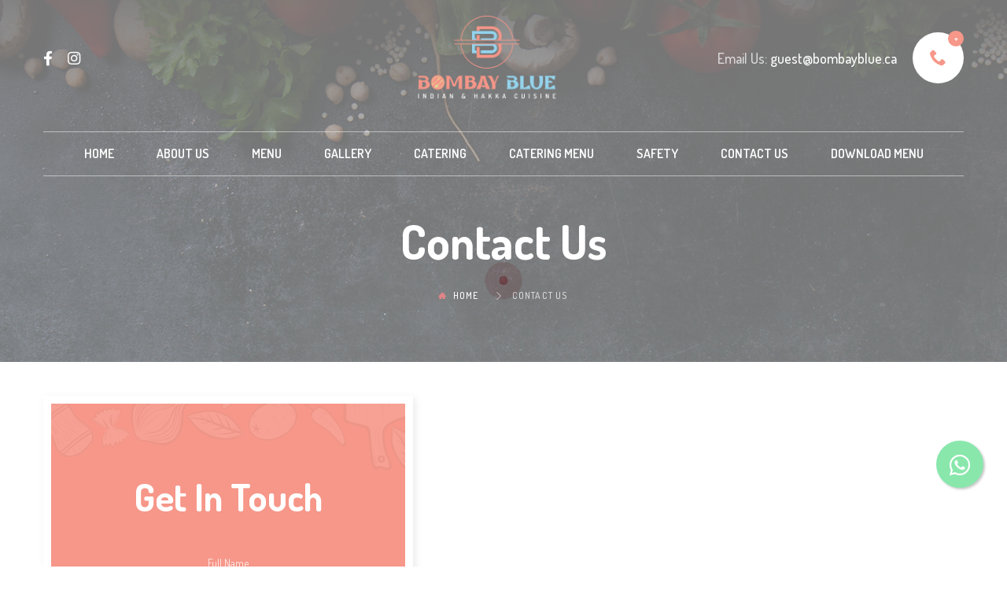

--- FILE ---
content_type: text/html; charset=UTF-8
request_url: https://bombayblue.ca/contact-us/
body_size: 4773
content:
<!doctype html>
<html lang="en">
<head>
    <!-- Basic Page Needs
    ================================================== -->
    <meta charset="utf-8">
    <meta http-equiv="X-UA-Compatible" content="IE=edge">

    <!-- Specific Meta
    ================================================== -->
    <title>Contact Us — Bombay Blue</title>
   <meta name="description" content="">
   <meta name="keywords" content="">
   <meta name="robots" content="index, follow, max-snippet:-1, max-image-preview:large, max-video-preview:-1" />
   <meta name="viewport" content="width=device-width, initial-scale=1, maximum-scale=1">
   <link rel="canonical" href="" />
   <link rel="icon" type="image/png" href="/assets/img/favicon.jpg">
	
	
    <!-- Custom Font
    ================================================== -->
    <link
        href="https://fonts.googleapis.com/css2?family=Herr+Von+Muellerhoff&amp;family=Playfair+Display:ital,wght@0,400;0,700;1,400;1,700&amp;family=Aguafina+Script&amp;family=Dosis:wght@300;400;500;600;700&amp;family=Oswald:wght@300;400;700&amp;display=swap"
        rel="stylesheet">

    <!-- CSS
    ================================================== -->
    <link rel="stylesheet" href="/assets/css/bootstrap.min.css">
    <link rel="stylesheet" href="/assets/css/magnific-popup.css">
    <link rel="stylesheet" href="/assets/css/owl.carousel.min.css">
    <link rel="stylesheet" href="/assets/css/swiper.min.css">
    <link rel="stylesheet" href="/assets/css/pagepilling.min.css">
    <link rel="stylesheet" href="/assets/css/magnific-popup.css">
    <link rel="stylesheet" href="/assets/css/simple-scrollbar.css">
    <link rel="stylesheet" href="/assets/css/datepicker.min.css">
    <link rel="stylesheet" href="/assets/css/fontawesome.all.min.css">
    <link rel="stylesheet" href="/assets/css/icomoon.css">
    <link rel="stylesheet" href="/assets/css/style.css">
    <link rel="stylesheet" href="/assets/css/color/color-seven.css">

    <script src="/assets/js/modernizr.min.js"></script>
    
    <!-- Global site tag (gtag.js) - Google Ads: 10938085552 -->
<script async src="https://www.googletagmanager.com/gtag/js?id=AW-10938085552"></script>
<script>
  window.dataLayer = window.dataLayer || [];
  function gtag(){dataLayer.push(arguments);}
  gtag('js', new Date());

  gtag('config', 'AW-10938085552');
</script>

    
</head>

<body>
    <!--~~~~~~~~~~~~~~~~~~~~~~~~~~~~~~~~~~~~~~~
        Start Preloader
    ~~~~~~~~~~~~~~~~~~~~~~~~~~~~~~~~~~~~~~~~-->
    <div class="preloader">
        <div class="preloader-inner">
            <div class="preloader-icon">
                <span></span>
                <span></span>
            </div><!-- /preloader-icon -->
        </div><!-- /preloader-inner -->
    </div><!-- /preloader -->

    <div class="site-content">
        <!--~~~~~~~~~~~~~~~~~~~~~~~~~~~~~~~~~~~~~~~
            Start Site Header
        ~~~~~~~~~~~~~~~~~~~~~~~~~~~~~~~~~~~~~~~~-->
        <header class="site-header default-header-style header-absolute intro-element">
            <div class="header-top-area">
                <div class="container">
                    <div class="row align-items-center">
                        <div class="col-4">
                            <div class="intro-socail-share">
                                <div class="share-alt"><span class="fa fa-share-alt"></span></div>
                                <div class="socail-share">
                                    <a target = '_blank' href="https://www.facebook.com/bombayblue.ca"><span class="fab fa-facebook-f fa-lg"></span></a>
                                    <a target = '_blank' href="https://www.instagram.com/bombayblue.ca/"><span class="fab fa-instagram fa-lg"></span></a>
                                </div>
                            </div><!-- /.intro-socail-share -->
                        </div>
                        <div class="col-4">
                            <div class="site-branding">
                                <a href="https://bombayblue.ca/">
                                    <img src="/assets/images/logo/logo-site.png" alt="Bombay Blue" />
                                </a>
                            </div><!-- /.site-branding -->
                        </div>
                        <div class="col-4">
                            <div class="header-right-area">
                                <div class="intro-content-info"><span>Email Us:</span> guest@bombayblue.ca</div>

                                <div class="header-card-area">
                                    <a href="tel:+19054543984">
                                        <span class="icon-phone"></span>
                                        <sup>+</sup>
                                    </a>
                                    <div class="cart-list">
                                        <div class="cart-item">
                                       
                                            <div class="product-info">
                                                <h4 class="title"><span>Call Now:</span>(905) 454-3984</h4>
                                                
                                            </div>
                                        </div>
                                    </div>
                                </div>
                                <!--~./ header card area ~-->

                                <div class="hamburger-menus">
                                    <span></span>
                                    <span></span>
                                    <span></span>
                                </div>
                            </div><!-- /.header-top-right-area -->
                        </div>
                    </div>
                </div>
            </div><!-- /.header-top-area -->

            <div class="navigation-area">
                <div class="container">
                    <div class="row">
                        <div class="col-12">
                            <div class="site-navigation">
                                <nav class="navigation">
                                    <div class="menu-wrapper">
                                        <div class="menu-content">
                                            <ul class="mainmenu">
											
                                                <li>
                                                    <a href="https://bombayblue.ca/">HOME</a>
                                                </li>
												<li>
                                                    <a href="/about-us">About Us</a>                                             
                                                </li>
												<li>
                                                    <a href="/menu">Menu</a>                                             
                                                </li>
                                                
                                                <li><a href="/gallery">Gallery</a></li>
                                                
												<li>
                                                    <a href="/catering">Catering</a>                                             
                                                </li>
                                                	<li>
                                                    <a href="https://bombayblue.ca/catering-menu.pdf">Catering Menu</a>                                             
                                                </li>
                                                
                                                <li>
                                                    <a href="/safety">Safety</a>                                             
                                                </li>
												
                                                <li><a href="/contact-us">contact Us</a></li>
                                                <li><a href="https://bombayblue.ca/bombayblue-menu.pdf">Download Menu</a></li>
                                            </ul> <!-- /.menu-list -->
                                        </div> <!-- /.hours-content-->
                                    </div><!-- /.menu-wrapper -->
                                </nav>
                            </div><!-- /.site-navigation -->
                        </div><!-- /.col-12 -->
                    </div><!-- /.row -->
                </div><!-- /.container -->
            </div><!-- /.navigation-area -->

            <div class="mobile-sidebar-menu sidebar-menu">
                <div class="overlaybg"></div>
            </div>
        </header>
        <!--~~./ end site header ~~-->
        <!--~~~ Sticky Header ~~~-->
        <div id="sticky-header"></div>
        <!--~./ end sticky header ~-->

<!--~~~~~~~~~~~~~~~~~~~~~~~~~~~~~~~~~~~~~~~
            Start Page Title Area
        ~~~~~~~~~~~~~~~~~~~~~~~~~~~~~~~~~~~~~~~~-->
        <div class="page-title-area bg-image bg-parallax2"
            style="background-image:url('/assets/images/header/header1.jpg')">
            <div class="container">
                <div class="row">
                    <div class="col-12">
                        <div class="page-header-content text-center">
                            <div class="page-header-caption">
                                <h2 class="page-title">Contact Us</h2>
                            </div>
                            <div class="breadcrumb-area">
                                <ol class="breadcrumb">
                                    <li class="breadcrumb-item"><a href="index.php">Home</a></li>
                                    <li class="breadcrumb-item active">Contact Us</li>
                                </ol>
                            </div>
                            <!--~~./ breadcrumb-area ~~-->
                        </div>
                        <!--~~./ page-header-content ~~-->
                    </div>
                </div>
            </div>
            <!--~~./ end container ~~-->
        </div>
        <!--~~./ end page title area ~~-->

        <!--~~~~~~~~~~~~~~~~~~~~~~~~~~~~~~~~~~~~~~~
            Start Contact Block
        ~~~~~~~~~~~~~~~~~~~~~~~~~~~~~~~~~~~~~~~~-->
        <div id="contact-block" class="contact-block">
            <div id="contact_map"><iframe src="https://www.google.com/maps/embed?pb=!1m14!1m8!1m3!1d11539.651857847915!2d-79.7544654!3d43.6915728!3m2!1i1024!2i768!4f13.1!3m3!1m2!1s0x0%3A0x4c2bfdf1d82b74d3!2sBombay%20Blue%20Indian%20%26%20Hakka%20Cuisine!5e0!3m2!1sen!2sin!4v1633953066926!5m2!1sen!2sin" width="1920" height="1080" style="border:0;" allowfullscreen="" loading="lazy"></iframe></div>
            <div class="contact-form-area-outer">
                <div class="contact-form-area">
                    <div class="contact-form-area-inner">
                        <h2 class="contact-heading">get in touch</h2>
                        <form method="post" class="contact-form" action="" id="contect-forms">
                            <div class="row">
                                <div class="col-12">
                                    <div class="form-group">
                                        <input name="name" type="text" placeholder="Full Name" />
                                    </div>
                                </div><!-- /.col-12 -->
                                <div class="col-12">
                                    <div class="form-group">
                                        <input name="email" type="email" placeholder="Email Address" />
                                    </div>
                                </div><!-- /.col-12 -->
                                <div class="col-12">
                                    <div class="form-group">
                                        <input name="subject" type="text" placeholder="Subject" />
                                    </div>
                                </div><!-- /.col-12 -->
                                <div class="col-12">
                                    <div class="form-group">
                                        <textarea name="comment" placeholder="Message"></textarea>
                                    </div>
                                </div><!-- /.col-12 -->

                                <div class="col-12 text-center">
                                    <div class="loading"></div>
                                    <button type="submit" id="submit" class="btn btn-default btn-primary btn-white btn-contact">make an Inquiry</button>
                                </div><!-- /.col-12 -->
                            </div><!-- /.row -->
                        </form><!-- /.contact-form -->

                        <div class="done mrt-15">
                            <strong>Thank you!</strong> We have received your message. 
                        </div>
                    </div>
                </div><!-- /.contact-form-area -->
            </div>
        </div>
        <!--~~./ end contact block ~~-->

			
<a href="https://wa.me/+16475544548?text=Hello" class="float" target="_blank">
<span class="fab fa-whatsapp my-float"></span></a>


        <!--~~~~~~~~~~~~~~~~~~~~~~~~~~~~~~~~~~~~~~~
            Start SITE FOOTER
        ~~~~~~~~~~~~~~~~~~~~~~~~~~~~~~~~~~~~~~~-->
			<footer class="site-footer footer-style-one">
				<!--~~~~~~~~~~~~~~~~~~~~~~~~~~~~~~~~~~~~~~~
                Start Footer Widget Area
            ~~~~~~~~~~~~~~~~~~~~~~~~~~~~~~~~~~~~~~~-->
				<div
					class="footer-widget-area ptb-100 bg-image bg-overlay bg-parallax1"
					style="background-image: url('/assets/images/bg/footer-bg1.jpg');"
				>
					<div class="container ml-b-60">
						<div class="row mx-md-n5">
							<!--~~~~~ Start Widget Location Footer ~~~~~-->
							<div class="col-lg-4 px-md-5">
								<aside class="widget bt-location-widget">
									<h2 class="widget-title"><span>Our</span> Location</h2>
									<div class="widget-content">
										<ul class="list">
											<li>
												<span>Reach Us:</span> 148 Queen St E, Brampton, ON L6V 1B2</li>
											<li>
												<span>Call for Reservations: </span> <a href="tel:+19054543984">(905) 454-3984</a> 
											</li>
											<li>
												<span>E-mail: </span>
												<a href="mailto:guest@bombayblue.ca"
													>guest@bombayblue.ca</a>
											</li>
										</ul>
										<div class="social-status">
											<a target = '_blank' href="https://www.facebook.com/bombayblue.ca"><span class="fab fa-facebook-f fa-lg"></span></a>
											<a target = '_blank' href="https://www.instagram.com/bombayblue.ca/"><span class="fab fa-instagram fa-lg"></span></a>
										</div>
									</div>
								</aside>
							</div>
							<!--~./ end location widget ~-->

							<!--~~~~~ Start Widget Business Hours Footer ~~~~~-->
							<div class="col-lm-4 px-md-5">
								<aside class="widget widget-business-hours">
									<h2 class="widget-title"><span>Hours Of</span> Operation</h2>
									<div class="widget-content">
										<ul class="list">
											<li>Monday <span>12 To 03 PM - 05 PM To 12 AM</span></li>
											<li>Tuesday <span>12 To 03 PM - 05 PM To 12 AM</span></li>
											<li>Wednesday <span>12 To 03 PM - 05 PM To 12 AM</span></li>
											<li>Thursday <span>12 To 03 PM - 05 PM To 12 AM</span></li>
											<li>Friday <span>12 To 03 PM - 05 PM To 01 AM</span></li>
											<li>Saturday <span>12 To 03 PM - 05 PM To 01 AM</span></li>
											<li>Sunday <span>12 To 03 PM - 05 PM To 12 AM</span></li>
										</ul>
									</div>
								</aside>
							</div>
							<!--~./ end business hours widget ~-->

							<!--~~~~~ Start Widget Instafeed ~~~~~-->
							<div class="col-lg-3 px-md-5">
								<aside class="widget bt-instafeed-widget">
									<h2 class="widget-title"><span>Order </span> Online</h2>
									<div class="widget-content">
										<ul id="instafeed">
											<li class="feed-item">
												<a href="#0">
													<img
														src="/assets/images/orderonline/01.png"
														alt="#"
													/>
												</a>
											</li>
											<li class="feed-item">
												<a href="#0">
													<img
														src="/assets/images/orderonline/02.png"
														alt="#"
													/>
												</a>
											</li>
											<li class="feed-item">
												<a href="#0">
													<img
														src="/assets/images/orderonline/03.png"
														alt="#"
													/>
												</a>
											</li>
											<li class="feed-item">
												<a href="#0">
													<img
														src="/assets/images/bb.jpeg"
														alt="#"
													/>
												</a>
											</li>
											
										</ul>
									</div>
								</aside>
							</div>
							<!--~./ end instafeed widget ~-->
						</div>
					</div>
				</div>
				<!--~./ end footer widgets area ~-->

				<div class="footer-bottom-area pd-b-50">
					<div class="container">
						<div class="row justify-content-center">
							<div class="col-lg-6">
								<div class="footer-bottom-text">
									<div class="copyright-text">
										<p>© 2022 - 23 <a href="https://bombayblue.ca/">Bombay Blue Indian & Hakka Cuisine</a></p>
									</div>
								</div>
							</div>
						</div>
					</div>
				</div>
			</footer>
			<!--~./ end site footer ~-->


    <!-- All The JS Files 
    ================================================== -->
    <script src="/assets/js/jquery.js"></script>
    <script src="/assets/js/popper.min.js"></script>
    <script src="/assets/js/bootstrap.min.js"></script>
    <script src="/assets/js/imagesloaded.pkgd.min.js"></script>
    <script src="/assets/js/jquery.validate.min.js"></script>
    <script src="/assets/js/theia-sticky-sidebar.min.js"></script>
    <script src="/assets/js/ResizeSensor.min.js"></script>
    <script src="/assets/js/owl.carousel.min.js"></script>
    <script src="/assets/js/swiper.min.js"></script>
    <script src="/assets/js/pagepilling.min.js"></script>
    <script src="/assets/js/jarallax.min.js"></script>
    <script src="/assets/js/masonry.pkgd.min.js"></script>
    <script src="/assets/js/jquery.fitvids.js"></script>
    <script src="/assets/js/jquery.magnific-popup.min.js"></script>
    <script src="/assets/js/simple-scrollbar.min.js"></script>
    <script src="/assets/js/scrolla.jquery.min.js"></script>
    <script src="/assets/js/wan-spinner.js"></script>
    <script src="/assets/js/jquery.nice-select.min.js"></script>
    <script src="/assets/js/kinetic.js"></script>
    <script src="/assets/js/jquery.final-countdown.min.js"></script>
    <script src="/assets/js/datepicker.min.js"></script>
    <script src="/assets/js/main.js"></script><!-- main-js -->
    
    <script>
  document.addEventListener('click', function(e) {
    if (e.target.matches('a[href*="tel:"]')) {
      gtag('event', 'conversion', {
        'send_to': 'AW-10938085552/1GZvCJKH4ckDELDh198o'
      });
    }
  })

</script>

    
</body>
</html>

--- FILE ---
content_type: text/css
request_url: https://bombayblue.ca/assets/css/icomoon.css
body_size: 5373
content:
@font-face {
  font-family: 'icomoon';
  src:  url('../webfonts/icomoon3dfa.eot?9xtfe');
  src:  url('../webfonts/icomoon3dfa.eot?9xtfe#iefix') format('embedded-opentype'),
    url('../webfonts/icomoon3dfa.ttf?9xtfe') format('truetype'),
    url('../webfonts/icomoon3dfa.woff?9xtfe') format('woff'),
    url('../webfonts/icomoon3dfa.svg?9xtfe#icomoon') format('svg');
  font-weight: normal;
  font-style: normal;
}

[class^="icon-"], [class*=" icon-"] {
  /* use !important to prevent issues with browser extensions that change fonts */
  font-family: 'icomoon' !important;
  speak: none;
  font-style: normal;
  font-weight: normal;
  font-variant: normal;
  text-transform: none;
  line-height: 1;

  /* Better Font Rendering =========== */
  -webkit-font-smoothing: antialiased;
  -moz-osx-font-smoothing: grayscale;
}

.icon-coffee-cup-2:before {
  content: "\ec2c";
}
.icon-coffee-cup-3:before {
  content: "\ec2d";
}
.icon-coffee-bean:before {
  content: "\ec2e";
}
.icon-grinder:before {
  content: "\ec2f";
}
.icon-coffee-machine:before {
  content: "\ec30";
}
.icon-coffee-cup-1:before {
  content: "\ec31";
}
.icon-coffee-machine-1:before {
  content: "\ec32";
}
.icon-beans:before {
  content: "\ec33";
}
.icon-home:before {
  content: "\e900";
}
.icon-home2:before {
  content: "\e901";
}
.icon-home3:before {
  content: "\e902";
}
.icon-office:before {
  content: "\e903";
}
.icon-newspaper:before {
  content: "\e904";
}
.icon-pencil:before {
  content: "\e905";
}
.icon-pencil2:before {
  content: "\e906";
}
.icon-quill:before {
  content: "\e907";
}
.icon-pen:before {
  content: "\e908";
}
.icon-blog:before {
  content: "\e909";
}
.icon-eyedropper:before {
  content: "\e90a";
}
.icon-droplet:before {
  content: "\e90b";
}
.icon-paint-format:before {
  content: "\e90c";
}
.icon-image:before {
  content: "\e90d";
}
.icon-images:before {
  content: "\e90e";
}
.icon-camera:before {
  content: "\e90f";
}
.icon-headphones:before {
  content: "\e910";
}
.icon-music:before {
  content: "\e911";
}
.icon-play:before {
  content: "\e912";
}
.icon-film:before {
  content: "\e913";
}
.icon-video-camera:before {
  content: "\e914";
}
.icon-dice:before {
  content: "\e915";
}
.icon-pacman:before {
  content: "\e916";
}
.icon-spades:before {
  content: "\e917";
}
.icon-clubs:before {
  content: "\e918";
}
.icon-diamonds:before {
  content: "\e919";
}
.icon-bullhorn:before {
  content: "\e91a";
}
.icon-connection:before {
  content: "\e91b";
}
.icon-podcast:before {
  content: "\e91c";
}
.icon-feed:before {
  content: "\e91d";
}
.icon-mic:before {
  content: "\e91e";
}
.icon-book:before {
  content: "\e91f";
}
.icon-books:before {
  content: "\e920";
}
.icon-library2:before {
  content: "\e921";
}
.icon-file-text:before {
  content: "\e922";
}
.icon-profile:before {
  content: "\e923";
}
.icon-file-empty:before {
  content: "\e924";
}
.icon-files-empty:before {
  content: "\e925";
}
.icon-file-text2:before {
  content: "\e926";
}
.icon-file-picture:before {
  content: "\e927";
}
.icon-file-music:before {
  content: "\e928";
}
.icon-file-play:before {
  content: "\e929";
}
.icon-file-video:before {
  content: "\e92a";
}
.icon-file-zip:before {
  content: "\e92b";
}
.icon-copy:before {
  content: "\e92c";
}
.icon-paste:before {
  content: "\e92d";
}
.icon-stack:before {
  content: "\e92e";
}
.icon-folder:before {
  content: "\e92f";
}
.icon-folder-open:before {
  content: "\e930";
}
.icon-folder-plus:before {
  content: "\e931";
}
.icon-folder-minus:before {
  content: "\e932";
}
.icon-folder-download:before {
  content: "\e933";
}
.icon-folder-upload:before {
  content: "\e934";
}
.icon-price-tag:before {
  content: "\e935";
}
.icon-price-tags:before {
  content: "\e936";
}
.icon-barcode:before {
  content: "\e937";
}
.icon-qrcode:before {
  content: "\e938";
}
.icon-ticket:before {
  content: "\e939";
}
.icon-cart:before {
  content: "\e93a";
}
.icon-coin-dollar:before {
  content: "\e93b";
}
.icon-coin-euro:before {
  content: "\e93c";
}
.icon-coin-pound:before {
  content: "\e93d";
}
.icon-coin-yen:before {
  content: "\e93e";
}
.icon-credit-card:before {
  content: "\e93f";
}
.icon-calculator2:before {
  content: "\e940";
}
.icon-lifebuoy:before {
  content: "\e941";
}
.icon-phone:before {
  content: "\e942";
}
.icon-phone-hang-up:before {
  content: "\e943";
}
.icon-address-book:before {
  content: "\e944";
}
.icon-envelop:before {
  content: "\e945";
}
.icon-pushpin:before {
  content: "\e946";
}
.icon-location:before {
  content: "\e947";
}
.icon-location2:before {
  content: "\e948";
}
.icon-compass:before {
  content: "\e949";
}
.icon-compass2:before {
  content: "\e94a";
}
.icon-map:before {
  content: "\e94b";
}
.icon-map2:before {
  content: "\e94c";
}
.icon-history:before {
  content: "\e94d";
}
.icon-clock:before {
  content: "\e94e";
}
.icon-clock2:before {
  content: "\e94f";
}
.icon-alarm:before {
  content: "\e950";
}
.icon-bell:before {
  content: "\e951";
}
.icon-stopwatch:before {
  content: "\e952";
}
.icon-calendar:before {
  content: "\e953";
}
.icon-printer:before {
  content: "\e954";
}
.icon-keyboard:before {
  content: "\e955";
}
.icon-display:before {
  content: "\e956";
}
.icon-laptop:before {
  content: "\e957";
}
.icon-mobile:before {
  content: "\e958";
}
.icon-mobile2:before {
  content: "\e959";
}
.icon-tablet:before {
  content: "\e95a";
}
.icon-tv:before {
  content: "\e95b";
}
.icon-drawer:before {
  content: "\e95c";
}
.icon-drawer2:before {
  content: "\e95d";
}
.icon-box-add:before {
  content: "\e95e";
}
.icon-box-remove:before {
  content: "\e95f";
}
.icon-download:before {
  content: "\e960";
}
.icon-upload:before {
  content: "\e961";
}
.icon-floppy-disk:before {
  content: "\e962";
}
.icon-drive:before {
  content: "\e963";
}
.icon-database:before {
  content: "\e964";
}
.icon-undo:before {
  content: "\e965";
}
.icon-redo:before {
  content: "\e966";
}
.icon-undo2:before {
  content: "\e967";
}
.icon-redo2:before {
  content: "\e968";
}
.icon-forward:before {
  content: "\e969";
}
.icon-reply:before {
  content: "\e96a";
}
.icon-bubble:before {
  content: "\e96b";
}
.icon-bubbles:before {
  content: "\e96c";
}
.icon-bubbles2:before {
  content: "\e96d";
}
.icon-bubble2:before {
  content: "\e96e";
}
.icon-bubbles3:before {
  content: "\e96f";
}
.icon-bubbles4:before {
  content: "\e970";
}
.icon-user:before {
  content: "\e971";
}
.icon-users:before {
  content: "\e972";
}
.icon-user-plus:before {
  content: "\e973";
}
.icon-user-minus:before {
  content: "\e974";
}
.icon-user-check:before {
  content: "\e975";
}
.icon-user-tie:before {
  content: "\e976";
}
.icon-quotes-left:before {
  content: "\e977";
}
.icon-quotes-right:before {
  content: "\e978";
}
.icon-hour-glass:before {
  content: "\e979";
}
.icon-spinner:before {
  content: "\e97a";
}
.icon-spinner2:before {
  content: "\e97b";
}
.icon-spinner3:before {
  content: "\e97c";
}
.icon-spinner4:before {
  content: "\e97d";
}
.icon-spinner5:before {
  content: "\e97e";
}
.icon-spinner6:before {
  content: "\e97f";
}
.icon-spinner7:before {
  content: "\e980";
}
.icon-spinner8:before {
  content: "\e981";
}
.icon-spinner9:before {
  content: "\e982";
}
.icon-spinner10:before {
  content: "\e983";
}
.icon-spinner11:before {
  content: "\e984";
}
.icon-binoculars:before {
  content: "\e985";
}
.icon-search:before {
  content: "\e986";
}
.icon-zoom-in:before {
  content: "\e987";
}
.icon-zoom-out:before {
  content: "\e988";
}
.icon-enlarge:before {
  content: "\e989";
}
.icon-shrink:before {
  content: "\e98a";
}
.icon-enlarge2:before {
  content: "\e98b";
}
.icon-shrink2:before {
  content: "\e98c";
}
.icon-key:before {
  content: "\e98d";
}
.icon-key2:before {
  content: "\e98e";
}
.icon-lock:before {
  content: "\e98f";
}
.icon-unlocked:before {
  content: "\e990";
}
.icon-wrench:before {
  content: "\e991";
}
.icon-equalizer:before {
  content: "\e992";
}
.icon-equalizer2:before {
  content: "\e993";
}
.icon-cog:before {
  content: "\e994";
}
.icon-cogs:before {
  content: "\e995";
}
.icon-hammer:before {
  content: "\e996";
}
.icon-magic-wand:before {
  content: "\e997";
}
.icon-aid-kit:before {
  content: "\e998";
}
.icon-bug:before {
  content: "\e999";
}
.icon-pie-chart:before {
  content: "\e99a";
}
.icon-stats-dots:before {
  content: "\e99b";
}
.icon-stats-bars:before {
  content: "\e99c";
}
.icon-stats-bars2:before {
  content: "\e99d";
}
.icon-trophy:before {
  content: "\e99e";
}
.icon-gift:before {
  content: "\e99f";
}
.icon-glass:before {
  content: "\e9a0";
}
.icon-glass2:before {
  content: "\e9a1";
}
.icon-mug:before {
  content: "\e9a2";
}
.icon-spoon-knife:before {
  content: "\e9a3";
}
.icon-leaf:before {
  content: "\e9a4";
}
.icon-rocket:before {
  content: "\e9a5";
}
.icon-meter:before {
  content: "\e9a6";
}
.icon-meter2:before {
  content: "\e9a7";
}
.icon-hammer2:before {
  content: "\e9a8";
}
.icon-fire:before {
  content: "\e9a9";
}
.icon-lab:before {
  content: "\e9aa";
}
.icon-magnet:before {
  content: "\e9ab";
}
.icon-bin:before {
  content: "\e9ac";
}
.icon-bin2:before {
  content: "\e9ad";
}
.icon-briefcase:before {
  content: "\e9ae";
}
.icon-airplane:before {
  content: "\e9af";
}
.icon-truck:before {
  content: "\e9b0";
}
.icon-road:before {
  content: "\e9b1";
}
.icon-accessibility:before {
  content: "\e9b2";
}
.icon-target:before {
  content: "\e9b3";
}
.icon-shield:before {
  content: "\e9b4";
}
.icon-power:before {
  content: "\e9b5";
}
.icon-switch:before {
  content: "\e9b6";
}
.icon-power-cord:before {
  content: "\e9b7";
}
.icon-clipboard:before {
  content: "\e9b8";
}
.icon-list-numbered:before {
  content: "\e9b9";
}
.icon-list:before {
  content: "\e9ba";
}
.icon-list2:before {
  content: "\e9bb";
}
.icon-tree:before {
  content: "\e9bc";
}
.icon-menu:before {
  content: "\e9bd";
}
.icon-menu2:before {
  content: "\e9be";
}
.icon-menu3:before {
  content: "\e9bf";
}
.icon-menu4:before {
  content: "\e9c0";
}
.icon-cloud:before {
  content: "\e9c1";
}
.icon-cloud-download:before {
  content: "\e9c2";
}
.icon-cloud-upload:before {
  content: "\e9c3";
}
.icon-cloud-check:before {
  content: "\e9c4";
}
.icon-download2:before {
  content: "\e9c5";
}
.icon-upload2:before {
  content: "\e9c6";
}
.icon-download3:before {
  content: "\e9c7";
}
.icon-upload3:before {
  content: "\e9c8";
}
.icon-sphere:before {
  content: "\e9c9";
}
.icon-earth:before {
  content: "\e9ca";
}
.icon-link:before {
  content: "\e9cb";
}
.icon-flag:before {
  content: "\e9cc";
}
.icon-attachment:before {
  content: "\e9cd";
}
.icon-eye:before {
  content: "\e9ce";
}
.icon-eye-plus:before {
  content: "\e9cf";
}
.icon-eye-minus:before {
  content: "\e9d0";
}
.icon-eye-blocked:before {
  content: "\e9d1";
}
.icon-bookmark:before {
  content: "\e9d2";
}
.icon-bookmarks:before {
  content: "\e9d3";
}
.icon-sun:before {
  content: "\e9d4";
}
.icon-contrast:before {
  content: "\e9d5";
}
.icon-brightness-contrast:before {
  content: "\e9d6";
}
.icon-star-empty:before {
  content: "\e9d7";
}
.icon-star-half:before {
  content: "\e9d8";
}
.icon-star-full:before {
  content: "\e9d9";
}
.icon-heart:before {
  content: "\e9da";
}
.icon-heart-broken:before {
  content: "\e9db";
}
.icon-man:before {
  content: "\e9dc";
}
.icon-woman:before {
  content: "\e9dd";
}
.icon-man-woman:before {
  content: "\e9de";
}
.icon-happy:before {
  content: "\e9df";
}
.icon-happy2:before {
  content: "\e9e0";
}
.icon-smile:before {
  content: "\e9e1";
}
.icon-smile2:before {
  content: "\e9e2";
}
.icon-tongue:before {
  content: "\e9e3";
}
.icon-tongue2:before {
  content: "\e9e4";
}
.icon-sad:before {
  content: "\e9e5";
}
.icon-sad2:before {
  content: "\e9e6";
}
.icon-wink:before {
  content: "\e9e7";
}
.icon-wink2:before {
  content: "\e9e8";
}
.icon-grin:before {
  content: "\e9e9";
}
.icon-grin2:before {
  content: "\e9ea";
}
.icon-cool:before {
  content: "\e9eb";
}
.icon-cool2:before {
  content: "\e9ec";
}
.icon-angry:before {
  content: "\e9ed";
}
.icon-angry2:before {
  content: "\e9ee";
}
.icon-evil:before {
  content: "\e9ef";
}
.icon-evil2:before {
  content: "\e9f0";
}
.icon-shocked:before {
  content: "\e9f1";
}
.icon-shocked2:before {
  content: "\e9f2";
}
.icon-baffled:before {
  content: "\e9f3";
}
.icon-baffled2:before {
  content: "\e9f4";
}
.icon-confused:before {
  content: "\e9f5";
}
.icon-confused2:before {
  content: "\e9f6";
}
.icon-neutral:before {
  content: "\e9f7";
}
.icon-neutral2:before {
  content: "\e9f8";
}
.icon-hipster:before {
  content: "\e9f9";
}
.icon-hipster2:before {
  content: "\e9fa";
}
.icon-wondering:before {
  content: "\e9fb";
}
.icon-wondering2:before {
  content: "\e9fc";
}
.icon-sleepy:before {
  content: "\e9fd";
}
.icon-sleepy2:before {
  content: "\e9fe";
}
.icon-frustrated:before {
  content: "\e9ff";
}
.icon-frustrated2:before {
  content: "\ea00";
}
.icon-crying:before {
  content: "\ea01";
}
.icon-crying2:before {
  content: "\ea02";
}
.icon-point-up:before {
  content: "\ea03";
}
.icon-point-right:before {
  content: "\ea04";
}
.icon-point-down:before {
  content: "\ea05";
}
.icon-point-left:before {
  content: "\ea06";
}
.icon-warning:before {
  content: "\ea07";
}
.icon-notification:before {
  content: "\ea08";
}
.icon-question:before {
  content: "\ea09";
}
.icon-plus:before {
  content: "\ea0a";
}
.icon-minus:before {
  content: "\ea0b";
}
.icon-info:before {
  content: "\ea0c";
}
.icon-cancel-circle:before {
  content: "\ea0d";
}
.icon-blocked:before {
  content: "\ea0e";
}
.icon-cross:before {
  content: "\ea0f";
}
.icon-checkmark:before {
  content: "\ea10";
}
.icon-checkmark2:before {
  content: "\ea11";
}
.icon-spell-check:before {
  content: "\ea12";
}
.icon-enter:before {
  content: "\ea13";
}
.icon-exit:before {
  content: "\ea14";
}
.icon-play2:before {
  content: "\ea15";
}
.icon-pause:before {
  content: "\ea16";
}
.icon-stop:before {
  content: "\ea17";
}
.icon-previous:before {
  content: "\ea18";
}
.icon-next2:before {
  content: "\ea19";
}
.icon-backward:before {
  content: "\ea1a";
}
.icon-forward2:before {
  content: "\ea1b";
}
.icon-play3:before {
  content: "\ea1c";
}
.icon-pause2:before {
  content: "\ea1d";
}
.icon-stop2:before {
  content: "\ea1e";
}
.icon-backward2:before {
  content: "\ea1f";
}
.icon-forward3:before {
  content: "\ea20";
}
.icon-first:before {
  content: "\ea21";
}
.icon-last:before {
  content: "\ea22";
}
.icon-previous2:before {
  content: "\ea23";
}
.icon-next22:before {
  content: "\ea24";
}
.icon-eject:before {
  content: "\ea25";
}
.icon-volume-high:before {
  content: "\ea26";
}
.icon-volume-medium:before {
  content: "\ea27";
}
.icon-volume-low:before {
  content: "\ea28";
}
.icon-volume-mute:before {
  content: "\ea29";
}
.icon-volume-mute2:before {
  content: "\ea2a";
}
.icon-volume-increase:before {
  content: "\ea2b";
}
.icon-volume-decrease:before {
  content: "\ea2c";
}
.icon-loop:before {
  content: "\ea2d";
}
.icon-loop2:before {
  content: "\ea2e";
}
.icon-infinite:before {
  content: "\ea2f";
}
.icon-shuffle:before {
  content: "\ea30";
}
.icon-arrow-up-left:before {
  content: "\ea31";
}
.icon-arrow-up:before {
  content: "\ea32";
}
.icon-arrow-up-right:before {
  content: "\ea33";
}
.icon-arrow-right:before {
  content: "\ea34";
}
.icon-arrow-down-right:before {
  content: "\ea35";
}
.icon-arrow-down:before {
  content: "\ea36";
}
.icon-arrow-down-left:before {
  content: "\ea37";
}
.icon-arrow-left:before {
  content: "\ea38";
}
.icon-arrow-up-left2:before {
  content: "\ea39";
}
.icon-arrow-up2:before {
  content: "\ea3a";
}
.icon-arrow-up-right2:before {
  content: "\ea3b";
}
.icon-arrow-right2:before {
  content: "\ea3c";
}
.icon-arrow-down-right2:before {
  content: "\ea3d";
}
.icon-arrow-down2:before {
  content: "\ea3e";
}
.icon-arrow-down-left2:before {
  content: "\ea3f";
}
.icon-arrow-left2:before {
  content: "\ea40";
}
.icon-circle-up:before {
  content: "\ea41";
}
.icon-circle-right:before {
  content: "\ea42";
}
.icon-circle-down:before {
  content: "\ea43";
}
.icon-circle-left:before {
  content: "\ea44";
}
.icon-tab:before {
  content: "\ea45";
}
.icon-move-up:before {
  content: "\ea46";
}
.icon-move-down:before {
  content: "\ea47";
}
.icon-sort-alpha-asc:before {
  content: "\ea48";
}
.icon-sort-alpha-desc:before {
  content: "\ea49";
}
.icon-sort-numeric-asc:before {
  content: "\ea4a";
}
.icon-sort-numberic-desc:before {
  content: "\ea4b";
}
.icon-sort-amount-asc:before {
  content: "\ea4c";
}
.icon-sort-amount-desc:before {
  content: "\ea4d";
}
.icon-command:before {
  content: "\ea4e";
}
.icon-shift:before {
  content: "\ea4f";
}
.icon-ctrl:before {
  content: "\ea50";
}
.icon-opt:before {
  content: "\ea51";
}
.icon-checkbox-checked:before {
  content: "\ea52";
}
.icon-checkbox-unchecked:before {
  content: "\ea53";
}
.icon-radio-checked:before {
  content: "\ea54";
}
.icon-radio-checked2:before {
  content: "\ea55";
}
.icon-radio-unchecked:before {
  content: "\ea56";
}
.icon-crop:before {
  content: "\ea57";
}
.icon-make-group:before {
  content: "\ea58";
}
.icon-ungroup:before {
  content: "\ea59";
}
.icon-scissors:before {
  content: "\ea5a";
}
.icon-filter:before {
  content: "\ea5b";
}
.icon-font:before {
  content: "\ea5c";
}
.icon-ligature:before {
  content: "\ea5d";
}
.icon-ligature2:before {
  content: "\ea5e";
}
.icon-text-height:before {
  content: "\ea5f";
}
.icon-text-width:before {
  content: "\ea60";
}
.icon-font-size:before {
  content: "\ea61";
}
.icon-bold:before {
  content: "\ea62";
}
.icon-underline:before {
  content: "\ea63";
}
.icon-italic:before {
  content: "\ea64";
}
.icon-strikethrough:before {
  content: "\ea65";
}
.icon-omega:before {
  content: "\ea66";
}
.icon-sigma:before {
  content: "\ea67";
}
.icon-page-break:before {
  content: "\ea68";
}
.icon-superscript:before {
  content: "\ea69";
}
.icon-subscript:before {
  content: "\ea6a";
}
.icon-superscript2:before {
  content: "\ea6b";
}
.icon-subscript2:before {
  content: "\ea6c";
}
.icon-text-color:before {
  content: "\ea6d";
}
.icon-pagebreak:before {
  content: "\ea6e";
}
.icon-clear-formatting:before {
  content: "\ea6f";
}
.icon-table:before {
  content: "\ea70";
}
.icon-table2:before {
  content: "\ea71";
}
.icon-insert-template:before {
  content: "\ea72";
}
.icon-pilcrow:before {
  content: "\ea73";
}
.icon-ltr:before {
  content: "\ea74";
}
.icon-rtl:before {
  content: "\ea75";
}
.icon-section:before {
  content: "\ea76";
}
.icon-paragraph-left:before {
  content: "\ea77";
}
.icon-paragraph-center:before {
  content: "\ea78";
}
.icon-paragraph-right:before {
  content: "\ea79";
}
.icon-paragraph-justify:before {
  content: "\ea7a";
}
.icon-indent-increase:before {
  content: "\ea7b";
}
.icon-indent-decrease:before {
  content: "\ea7c";
}
.icon-share:before {
  content: "\ea7d";
}
.icon-new-tab:before {
  content: "\ea7e";
}
.icon-embed:before {
  content: "\ea7f";
}
.icon-embed2:before {
  content: "\ea80";
}
.icon-terminal:before {
  content: "\ea81";
}
.icon-share2:before {
  content: "\ea82";
}
.icon-mail:before {
  content: "\ea83";
}
.icon-mail2:before {
  content: "\ea84";
}
.icon-mail3:before {
  content: "\ea85";
}
.icon-mail4:before {
  content: "\ea86";
}
.icon-amazon:before {
  content: "\ea87";
}
.icon-google:before {
  content: "\ea88";
}
.icon-google2:before {
  content: "\ea89";
}
.icon-google3:before {
  content: "\ea8a";
}
.icon-google-plus:before {
  content: "\ea8b";
}
.icon-google-plus2:before {
  content: "\ea8c";
}
.icon-google-plus3:before {
  content: "\ea8d";
}
.icon-hangouts:before {
  content: "\ea8e";
}
.icon-google-drive:before {
  content: "\ea8f";
}
.icon-facebook:before {
  content: "\ea90";
}
.icon-facebook2:before {
  content: "\ea91";
}
.icon-instagram:before {
  content: "\ea92";
}
.icon-whatsapp:before {
  content: "\ea93";
}
.icon-spotify:before {
  content: "\ea94";
}
.icon-telegram:before {
  content: "\ea95";
}
.icon-twitter:before {
  content: "\ea96";
}
.icon-vine:before {
  content: "\ea97";
}
.icon-vk:before {
  content: "\ea98";
}
.icon-renren:before {
  content: "\ea99";
}
.icon-sina-weibo:before {
  content: "\ea9a";
}
.icon-rss:before {
  content: "\ea9b";
}
.icon-rss2:before {
  content: "\ea9c";
}
.icon-youtube:before {
  content: "\ea9d";
}
.icon-youtube2:before {
  content: "\ea9e";
}
.icon-twitch:before {
  content: "\ea9f";
}
.icon-vimeo:before {
  content: "\eaa0";
}
.icon-vimeo2:before {
  content: "\eaa1";
}
.icon-lanyrd:before {
  content: "\eaa2";
}
.icon-flickr:before {
  content: "\eaa3";
}
.icon-flickr2:before {
  content: "\eaa4";
}
.icon-flickr3:before {
  content: "\eaa5";
}
.icon-flickr4:before {
  content: "\eaa6";
}
.icon-dribbble:before {
  content: "\eaa7";
}
.icon-behance:before {
  content: "\eaa8";
}
.icon-behance2:before {
  content: "\eaa9";
}
.icon-deviantart:before {
  content: "\eaaa";
}
.icon-500px:before {
  content: "\eaab";
}
.icon-steam:before {
  content: "\eaac";
}
.icon-steam2:before {
  content: "\eaad";
}
.icon-dropbox:before {
  content: "\eaae";
}
.icon-onedrive:before {
  content: "\eaaf";
}
.icon-github:before {
  content: "\eab0";
}
.icon-npm:before {
  content: "\eab1";
}
.icon-basecamp:before {
  content: "\eab2";
}
.icon-trello:before {
  content: "\eab3";
}
.icon-wordpress:before {
  content: "\eab4";
}
.icon-joomla:before {
  content: "\eab5";
}
.icon-ello:before {
  content: "\eab6";
}
.icon-blogger:before {
  content: "\eab7";
}
.icon-blogger2:before {
  content: "\eab8";
}
.icon-tumblr:before {
  content: "\eab9";
}
.icon-tumblr2:before {
  content: "\eaba";
}
.icon-yahoo:before {
  content: "\eabb";
}
.icon-yahoo2:before {
  content: "\eabc";
}
.icon-tux:before {
  content: "\eabd";
}
.icon-appleinc:before {
  content: "\eabe";
}
.icon-finder:before {
  content: "\eabf";
}
.icon-android:before {
  content: "\eac0";
}
.icon-windows:before {
  content: "\eac1";
}
.icon-windows8:before {
  content: "\eac2";
}
.icon-soundcloud:before {
  content: "\eac3";
}
.icon-soundcloud2:before {
  content: "\eac4";
}
.icon-skype:before {
  content: "\eac5";
}
.icon-reddit:before {
  content: "\eac6";
}
.icon-hackernews:before {
  content: "\eac7";
}
.icon-wikipedia:before {
  content: "\eac8";
}
.icon-linkedin:before {
  content: "\eac9";
}
.icon-linkedin2:before {
  content: "\eaca";
}
.icon-lastfm:before {
  content: "\eacb";
}
.icon-lastfm2:before {
  content: "\eacc";
}
.icon-delicious:before {
  content: "\eacd";
}
.icon-stumbleupon:before {
  content: "\eace";
}
.icon-stumbleupon2:before {
  content: "\eacf";
}
.icon-stackoverflow:before {
  content: "\ead0";
}
.icon-pinterest:before {
  content: "\ead1";
}
.icon-pinterest2:before {
  content: "\ead2";
}
.icon-xing:before {
  content: "\ead3";
}
.icon-xing2:before {
  content: "\ead4";
}
.icon-flattr:before {
  content: "\ead5";
}
.icon-foursquare:before {
  content: "\ead6";
}
.icon-yelp:before {
  content: "\ead7";
}
.icon-paypal:before {
  content: "\ead8";
}
.icon-chrome:before {
  content: "\ead9";
}
.icon-firefox:before {
  content: "\eada";
}
.icon-IE:before {
  content: "\eadb";
}
.icon-edge:before {
  content: "\eadc";
}
.icon-safari:before {
  content: "\eadd";
}
.icon-opera:before {
  content: "\eade";
}
.icon-file-pdf:before {
  content: "\eadf";
}
.icon-file-openoffice:before {
  content: "\eae0";
}
.icon-file-word:before {
  content: "\eae1";
}
.icon-file-excel:before {
  content: "\eae2";
}
.icon-libreoffice:before {
  content: "\eae3";
}
.icon-html-five:before {
  content: "\eae4";
}
.icon-html-five2:before {
  content: "\eae5";
}
.icon-css3:before {
  content: "\eae6";
}
.icon-git:before {
  content: "\eae7";
}
.icon-codepen:before {
  content: "\eae8";
}
.icon-svg:before {
  content: "\eae9";
}
.icon-IcoMoon:before {
  content: "\eaea";
}
.icon-apple-pie:before {
  content: "\ec17";
}
.icon-baguette:before {
  content: "\ec18";
}
.icon-cheese:before {
  content: "\ec19";
}
.icon-macarons:before {
  content: "\ec1a";
}
.icon-bagel:before {
  content: "\ec1b";
}
.icon-sandwich:before {
  content: "\ec1c";
}
.icon-birthday-cake:before {
  content: "\ec1d";
}
.icon-crepe:before {
  content: "\ec1e";
}
.icon-coffee:before {
  content: "\ec1f";
}
.icon-baking:before {
  content: "\ec20";
}
.icon-donut2:before {
  content: "\ec21";
}
.icon-honey:before {
  content: "\ec22";
}
.icon-cake-slice:before {
  content: "\ec23";
}
.icon-cupcake:before {
  content: "\ec24";
}
.icon-cookie:before {
  content: "\ec25";
}
.icon-loaf:before {
  content: "\ec26";
}
.icon-muffin:before {
  content: "\ec27";
}
.icon-croissant:before {
  content: "\ec28";
}
.icon-ico:before {
  content: "\ec29";
}
.icon-ico2:before {
  content: "\ec2a";
}
.icon-ico3:before {
  content: "\ec2b";
}
.icon-logout-2:before {
  content: "\ebe5";
}
.icon-logout-1:before {
  content: "\ebe6";
}
.icon-logout:before {
  content: "\ebe7";
}
.icon-infection:before {
  content: "\ebe9";
}
.icon-stethoscope:before {
  content: "\ebea";
}
.icon-hospital-building:before {
  content: "\ebeb";
}
.icon-medical-history:before {
  content: "\ebec";
}
.icon-folder2:before {
  content: "\ebed";
}
.icon-wallet4:before {
  content: "\ebee";
}
.icon-id-card:before {
  content: "\ebef";
}
.icon-appointment:before {
  content: "\ebf0";
}
.icon-home4:before {
  content: "\ebf1";
}
.icon-user4:before {
  content: "\ebf2";
}
.icon-settings-12:before {
  content: "\ebf3";
}
.icon-settings4:before {
  content: "\ebf4";
}
.icon-worlwide2:before {
  content: "\ebf5";
}
.icon-help-operator2:before {
  content: "\ebf6";
}
.icon-support2:before {
  content: "\ebf7";
}
.icon-key-silhouette-security-tool-interface-symbol-of-password2:before {
  content: "\ebf8";
}
.icon-user-silhouette2:before {
  content: "\ebf9";
}
.icon-call-center3:before {
  content: "\ebfa";
}
.icon-cafe:before {
  content: "\ebfb";
}
.icon-order-food:before {
  content: "\ebfc";
}
.icon-food3:before {
  content: "\ebfd";
}
.icon-donut:before {
  content: "\ec0d";
}
.icon-user3:before {
  content: "\ebdc";
}
.icon-settings-1:before {
  content: "\ebdd";
}
.icon-settings3:before {
  content: "\ebde";
}
.icon-worlwide:before {
  content: "\ebdf";
}
.icon-help-operator:before {
  content: "\ebe0";
}
.icon-support:before {
  content: "\ebe1";
}
.icon-key-silhouette-security-tool-interface-symbol-of-password:before {
  content: "\ebe2";
}
.icon-user-silhouette:before {
  content: "\ebe3";
}
.icon-call-center:before {
  content: "\ebe4";
}
.icon-call-center2:before {
  content: "\ebe8";
}
.icon-cafe2:before {
  content: "\ebfe";
}
.icon-order-food2:before {
  content: "\ebff";
}
.icon-food32:before {
  content: "\ec00";
}
.icon-breakfast:before {
  content: "\ec01";
}
.icon-fruit:before {
  content: "\ec02";
}
.icon-chicken:before {
  content: "\ec03";
}
.icon-beef:before {
  content: "\ec04";
}
.icon-buger-and-soda:before {
  content: "\ec05";
}
.icon-soda:before {
  content: "\ec06";
}
.icon-french-fries:before {
  content: "\ec07";
}
.icon-big-crab:before {
  content: "\ec08";
}
.icon-fish:before {
  content: "\ec09";
}
.icon-salad:before {
  content: "\ec0a";
}
.icon-salad2:before {
  content: "\ec0b";
}
.icon-fish2:before {
  content: "\ec0c";
}
.icon-breakfast2:before {
  content: "\ec16";
}
.icon-fruit2:before {
  content: "\ec15";
}
.icon-chicken2:before {
  content: "\ec14";
}
.icon-beef2:before {
  content: "\ec13";
}
.icon-buger-and-soda2:before {
  content: "\ec12";
}
.icon-soda2:before {
  content: "\ec11";
}
.icon-french-fries2:before {
  content: "\ec10";
}
.icon-big-crab2:before {
  content: "\ec0f";
}
.icon-salad3:before {
  content: "\ec0e";
}
.icon-big-data:before {
  content: "\eb3d";
}
.icon-cloud-computing:before {
  content: "\eb3e";
}
.icon-experiment-results:before {
  content: "\eb3f";
}
.icon-game-developing:before {
  content: "\eb40";
}
.icon-graphic-design-software:before {
  content: "\eb41";
}
.icon-layers:before {
  content: "\eb42";
}
.icon-megaphone2:before {
  content: "\eb43";
}
.icon-monitor:before {
  content: "\eb44";
}
.icon-photo-camera:before {
  content: "\eb45";
}
.icon-presentation:before {
  content: "\eb47";
}
.icon-search3:before {
  content: "\eb48";
}
.icon-interface:before {
  content: "\eb1b";
}
.icon-open-book-1:before {
  content: "\eb1c";
}
.icon-earth-globe:before {
  content: "\eb1d";
}
.icon-diploma-1:before {
  content: "\eb1e";
}
.icon-flask:before {
  content: "\eb1f";
}
.icon-calculator-1:before {
  content: "\eb20";
}
.icon-lamp:before {
  content: "\eb21";
}
.icon-medal:before {
  content: "\eb22";
}
.icon-school-2:before {
  content: "\eb23";
}
.icon-calculator:before {
  content: "\eb24";
}
.icon-microscope:before {
  content: "\eb25";
}
.icon-writing:before {
  content: "\eb26";
}
.icon-drawing:before {
  content: "\eb27";
}
.icon-school-1:before {
  content: "\eb28";
}
.icon-pencil-case:before {
  content: "\eb29";
}
.icon-desk:before {
  content: "\eb2a";
}
.icon-drawing-1:before {
  content: "\eb2b";
}
.icon-canvas:before {
  content: "\eb2c";
}
.icon-cup:before {
  content: "\eb2d";
}
.icon-open-book:before {
  content: "\eb2e";
}
.icon-diploma:before {
  content: "\eb2f";
}
.icon-backpack:before {
  content: "\eb30";
}
.icon-library:before {
  content: "\eb31";
}
.icon-school:before {
  content: "\eb32";
}
.icon-next:before {
  content: "\eb33";
}
.icon-back:before {
  content: "\eb34";
}
.icon-hat:before {
  content: "\eb35";
}
.icon-clown:before {
  content: "\eb3c";
}
.icon-exam:before {
  content: "\eb3a";
}
.icon-placeholder:before {
  content: "\eb3b";
}
.icon-next3:before {
  content: "\eb37";
}
.icon-back2:before {
  content: "\eb36";
}
.icon-fast-food:before {
  content: "\eb38";
}
.icon-building:before {
  content: "\eb39";
}
.icon-like2:before {
  content: "\eb49";
}
.icon-magnifying-glass:before {
  content: "\eb4a";
}
.icon-search32:before {
  content: "\eb4b";
}
.icon-user-1:before {
  content: "\eb4c";
}
.icon-arrows-1:before {
  content: "\eb4d";
}
.icon-arrows:before {
  content: "\eb4e";
}
.icon-navigation:before {
  content: "\eb4f";
}
.icon-back3:before {
  content: "\eb50";
}
.icon-next4:before {
  content: "\eb51";
}
.icon-warehouse:before {
  content: "\eb52";
}
.icon-point-of-service:before {
  content: "\eb53";
}
.icon-wall-clock:before {
  content: "\eb54";
}
.icon-smartphone:before {
  content: "\eb55";
}
.icon-placeholder2:before {
  content: "\eb56";
}
.icon-headset:before {
  content: "\eb57";
}
.icon-package:before {
  content: "\eb58";
}
.icon-bag-2:before {
  content: "\eb59";
}
.icon-business-1:before {
  content: "\eb5a";
}
.icon-commerce:before {
  content: "\eb5b";
}
.icon-bag:before {
  content: "\eb5c";
}
.icon-business:before {
  content: "\eb5d";
}
.icon-paper-bag:before {
  content: "\eb5e";
}
.icon-shopping-bag:before {
  content: "\eb5f";
}
.icon-credit-card3:before {
  content: "\eb60";
}
.icon-eco-bag:before {
  content: "\eb61";
}
.icon-sneakers:before {
  content: "\eb62";
}
.icon-barcode3:before {
  content: "\eb63";
}
.icon-online-shopping:before {
  content: "\eb64";
}
.icon-offer:before {
  content: "\eb65";
}
.icon-price-tag-1:before {
  content: "\eb66";
}
.icon-high-heels:before {
  content: "\eb67";
}
.icon-shopping-bags:before {
  content: "\eb68";
}
.icon-hanger:before {
  content: "\eb69";
}
.icon-invoice:before {
  content: "\eb6a";
}
.icon-sale:before {
  content: "\eb6b";
}
.icon-jeans:before {
  content: "\eb6c";
}
.icon-dress:before {
  content: "\eb6d";
}
.icon-payment:before {
  content: "\eb6e";
}
.icon-discount:before {
  content: "\eb6f";
}
.icon-wallet2:before {
  content: "\eb70";
}
.icon-customer-service:before {
  content: "\eb71";
}
.icon-gift3:before {
  content: "\eb72";
}
.icon-shirt:before {
  content: "\eb73";
}
.icon-card:before {
  content: "\eb74";
}
.icon-price-tag3:before {
  content: "\eb75";
}
.icon-shopping-cart:before {
  content: "\eb76";
}
.icon-business-card:before {
  content: "\eb77";
}
.icon-bag-1:before {
  content: "\eb78";
}
.icon-balloons:before {
  content: "\eb85";
}
.icon-girl:before {
  content: "\eb86";
}
.icon-figures:before {
  content: "\eb87";
}
.icon-abacus:before {
  content: "\eb88";
}
.icon-ball:before {
  content: "\eb89";
}
.icon-pencil3:before {
  content: "\eb8a";
}
.icon-book2:before {
  content: "\eb8b";
}
.icon-bricks:before {
  content: "\eb8c";
}
.icon-puzzle:before {
  content: "\eb8d";
}
.icon-boy:before {
  content: "\eb8e";
}
.icon-big-data2:before {
  content: "\eb79";
}
.icon-cloud-computing2:before {
  content: "\eb7a";
}
.icon-experiment-results2:before {
  content: "\eb7b";
}
.icon-game-developing2:before {
  content: "\eb7c";
}
.icon-graphic-design-software2:before {
  content: "\eb7d";
}
.icon-layers2:before {
  content: "\eb7e";
}
.icon-megaphone22:before {
  content: "\eb7f";
}
.icon-monitor2:before {
  content: "\eb80";
}
.icon-photo-camera2:before {
  content: "\eb81";
}
.icon-presentation2:before {
  content: "\eb83";
}
.icon-search33:before {
  content: "\eb84";
}
.icon-interface2:before {
  content: "\ebbf";
}
.icon-open-book-12:before {
  content: "\ebc0";
}
.icon-earth-globe2:before {
  content: "\ebc1";
}
.icon-diploma-12:before {
  content: "\ebc2";
}
.icon-flask2:before {
  content: "\ebc3";
}
.icon-calculator-12:before {
  content: "\ebc4";
}
.icon-lamp2:before {
  content: "\ebc5";
}
.icon-medal2:before {
  content: "\ebc6";
}
.icon-school-22:before {
  content: "\ebc7";
}
.icon-calculator3:before {
  content: "\ebc8";
}
.icon-microscope2:before {
  content: "\ebc9";
}
.icon-writing2:before {
  content: "\ebca";
}
.icon-drawing2:before {
  content: "\ebcb";
}
.icon-school-12:before {
  content: "\ebcc";
}
.icon-pencil-case2:before {
  content: "\ebcd";
}
.icon-desk2:before {
  content: "\ebce";
}
.icon-drawing-12:before {
  content: "\ebcf";
}
.icon-canvas2:before {
  content: "\ebd0";
}
.icon-cup3:before {
  content: "\ebd1";
}
.icon-open-book2:before {
  content: "\ebd2";
}
.icon-diploma2:before {
  content: "\ebd3";
}
.icon-backpack2:before {
  content: "\ebd4";
}
.icon-library3:before {
  content: "\ebd5";
}
.icon-school2:before {
  content: "\ebd6";
}
.icon-next32:before {
  content: "\ebd7";
}
.icon-back4:before {
  content: "\ebd8";
}
.icon-hat2:before {
  content: "\ebd9";
}
.icon-next322:before {
  content: "\ebdb";
}
.icon-back22:before {
  content: "\ebda";
}
.icon-heart2:before {
  content: "\eaeb";
}
.icon-cloud2:before {
  content: "\eaec";
}
.icon-star:before {
  content: "\eaed";
}
.icon-tv2:before {
  content: "\eaee";
}
.icon-sound:before {
  content: "\eaef";
}
.icon-video:before {
  content: "\eaf0";
}
.icon-trash:before {
  content: "\eaf1";
}
.icon-user2:before {
  content: "\eaf2";
}
.icon-key3:before {
  content: "\eaf3";
}
.icon-search2:before {
  content: "\eaf4";
}
.icon-settings:before {
  content: "\eaf5";
}
.icon-camera2:before {
  content: "\eaf6";
}
.icon-tag:before {
  content: "\eaf7";
}
.icon-lock2:before {
  content: "\eaf8";
}
.icon-bulb:before {
  content: "\eaf9";
}
.icon-pen2:before {
  content: "\eafa";
}
.icon-diamond:before {
  content: "\eafb";
}
.icon-display2:before {
  content: "\eafc";
}
.icon-location3:before {
  content: "\eafd";
}
.icon-eye2:before {
  content: "\eafe";
}
.icon-bubble3:before {
  content: "\eaff";
}
.icon-stack2:before {
  content: "\eb00";
}
.icon-cup2:before {
  content: "\eb01";
}
.icon-phone2:before {
  content: "\eb02";
}
.icon-news:before {
  content: "\eb03";
}
.icon-mail5:before {
  content: "\eb04";
}
.icon-like:before {
  content: "\eb05";
}
.icon-photo:before {
  content: "\eb06";
}
.icon-note:before {
  content: "\eb07";
}
.icon-clock3:before {
  content: "\eb08";
}
.icon-paperplane:before {
  content: "\eb09";
}
.icon-params:before {
  content: "\eb0a";
}
.icon-banknote:before {
  content: "\eb0b";
}
.icon-data:before {
  content: "\eb0c";
}
.icon-music2:before {
  content: "\eb0d";
}
.icon-megaphone:before {
  content: "\eb0e";
}
.icon-study:before {
  content: "\eb0f";
}
.icon-lab2:before {
  content: "\eb10";
}
.icon-food:before {
  content: "\eb11";
}
.icon-t-shirt:before {
  content: "\eb12";
}
.icon-fire2:before {
  content: "\eb13";
}
.icon-clip:before {
  content: "\eb14";
}
.icon-shop:before {
  content: "\eb15";
}
.icon-calendar2:before {
  content: "\eb16";
}
.icon-wallet:before {
  content: "\eb17";
}
.icon-vynil:before {
  content: "\eb18";
}
.icon-truck2:before {
  content: "\eb19";
}
.icon-world:before {
  content: "\eb1a";
}
.icon-heart22:before {
  content: "\eb8f";
}
.icon-cloud22:before {
  content: "\eb90";
}
.icon-star2:before {
  content: "\eb91";
}
.icon-tv22:before {
  content: "\eb92";
}
.icon-sound2:before {
  content: "\eb93";
}
.icon-video2:before {
  content: "\eb94";
}
.icon-trash2:before {
  content: "\eb95";
}
.icon-user22:before {
  content: "\eb96";
}
.icon-key32:before {
  content: "\eb97";
}
.icon-search22:before {
  content: "\eb98";
}
.icon-settings2:before {
  content: "\eb99";
}
.icon-camera22:before {
  content: "\eb9a";
}
.icon-tag2:before {
  content: "\eb9b";
}
.icon-lock22:before {
  content: "\eb9c";
}
.icon-bulb2:before {
  content: "\eb9d";
}
.icon-pen22:before {
  content: "\eb9e";
}
.icon-diamond2:before {
  content: "\eb9f";
}
.icon-display22:before {
  content: "\eba0";
}
.icon-location32:before {
  content: "\eba1";
}
.icon-eye22:before {
  content: "\eba2";
}
.icon-bubble32:before {
  content: "\eba3";
}
.icon-stack22:before {
  content: "\eba4";
}
.icon-cup22:before {
  content: "\eba5";
}
.icon-phone22:before {
  content: "\eba6";
}
.icon-news2:before {
  content: "\eba7";
}
.icon-mail52:before {
  content: "\eba8";
}
.icon-like3:before {
  content: "\eba9";
}
.icon-photo2:before {
  content: "\ebaa";
}
.icon-note2:before {
  content: "\ebab";
}
.icon-clock32:before {
  content: "\ebac";
}
.icon-paperplane2:before {
  content: "\ebad";
}
.icon-params2:before {
  content: "\ebae";
}
.icon-banknote2:before {
  content: "\ebaf";
}
.icon-data2:before {
  content: "\ebb0";
}
.icon-music22:before {
  content: "\ebb1";
}
.icon-megaphone3:before {
  content: "\ebb2";
}
.icon-study2:before {
  content: "\ebb3";
}
.icon-lab22:before {
  content: "\ebb4";
}
.icon-food2:before {
  content: "\ebb5";
}
.icon-t-shirt2:before {
  content: "\ebb6";
}
.icon-fire22:before {
  content: "\ebb7";
}
.icon-clip2:before {
  content: "\ebb8";
}
.icon-shop2:before {
  content: "\ebb9";
}
.icon-calendar22:before {
  content: "\ebba";
}
.icon-wallet3:before {
  content: "\ebbb";
}
.icon-vynil2:before {
  content: "\ebbc";
}
.icon-truck22:before {
  content: "\ebbd";
}
.icon-world2:before {
  content: "\ebbe";
}


--- FILE ---
content_type: text/css
request_url: https://bombayblue.ca/assets/css/style.css
body_size: 70839
content:
/*
Version: 1.0
*/
/*--------------------------------------------------------------
>>> TABLE OF CONTENTS:
----------------------------------------------------------------
# Typography 
    [ ## Heading ] 
    [ ## Others Typography ]
# Elements
    [ ## Font Size ]
    [ ## Font Weight ]
    [ ## Margin Element ]
    [ ## Padding Element ]
    [ ## Color Element ]
    [ ## Background Element ]
    [ ## Extra Background ]
    [ ## Social Element ]
    [ ## Overlay Element ]
    [ ## Border element ]
    [ ## Border Extra Elements ]
    [ ## Radius Element ]
    [ ## Lists ]
    [ ## Post, Page, Comments Table ]
    [ ## Others Element ]
    [ ## Grid Element ]
# Forms
	[ ## Buttons ]
	[ ## Fields ]
# Media
	[ ## Captions ]
	[ ## Galleries ]
	[ ## media ]
# Modules 
	[ ## Accessibility ]
	[ ## Alignments ]
	[ ## Clearings ]
	[ ## Infinite Scroll ]
# Header Content
	[ ## Preloader ]
	[ ## Header ]
    [ ## Sticky header ]
# Navigation
	[ ## Links ]
	[ ## Menus ]
        [ ### Hamburger Menu ]
	[ ## Pagination ]
        [ ### Post Navigation ]
	[ ## Navigation responsive ]
# layout
    [ ## Hero Block ]
    [ ## Services ]
    [ ## Chefs ]
    [ ## Food Menu ]
        [ ### Foodmenu Tabs ]
        [ ### Foodmenu Block ]
        [ ### Foodmenu Product Block ]
    [ ## Events ]
    [ ## Blog ]
        [ ### News Block ]
        [ ### Home Blog Page ]
    [ ## Sections ]
        [ ### Featured ]
        [ ### Choose Us ]
        [ ### Opening Hours ]
        [ ### Testimonial ]
        [ ### Chef Message ]
        [ ### Chef Reviews ]
        [ ### Promo ]
        [ ### Reservation ]
        [ ### Related Foodmenu ]
        [ ### Special Food ]
        [ ### Discount ]
        [ ### Newsletter ]
    [ ## Blog ]
# Shop
	[ ## Cart ]
	[ ## Checkout ]
# Others
	[ ## Blog Single ]
	[ ## Event Single ]
	[ ## Chef Single ]
	[ ## Food Single ]
# site content
	[ ## About Page ]
	[ ## Contact Page ]
	[ ## Registration Page ]
	[ ## Coming Soon Page ]
	[ ## 404 Page ]
	[ ## Posts and pages ]
	    [ ### Page Title ]
	    [ ### Breadcrumb ]
	    [ ### No results ]
	[ ## Comments ]
	[ ## Widgets ]
	[ ## Widgets Content ]
# Footer
--------------------------------------------------------------*/
/*--------------------------------------------------------------
# Typography
--------------------------------------------------------------*/
html {
  font-size: 100%;
}

body {
  background-color: white;
  font-family: "Dosis", sans-serif;
  font-size: 18px;
  font-weight: normal;
  line-height: 1.6em;
  color: #666666;
}

/*-------------------------------------------------
    [ ## Heading ]
*/
h1, h2, h3, h4, h5, h6 {
  clear: both;
  font-family: "Dosis", sans-serif;
  line-height: 1.25em;
  color: #181818;
  font-weight: 600;
  -webkit-font-smoothing: antialiased;
}

h1 {
  font-size: 2.441em;
}

h2 {
  font-size: 1.953em;
}

h3 {
  font-size: 1.563em;
}

h4 {
  font-size: 1.25em;
}

h5 {
  font-size: 1em;
}

h6 {
  font-size: 0.8em;
}

h1 a,
h2 a,
h3 a,
h4 a,
h5 a {
  color: inherit;
  text-decoration: none;
}

h1 a:hover,
h2 a:hover,
h3 a:hover,
h4 a:hover {
  color: inherit;
  text-decoration: none;
}

.heading21 {
  font-weight: bold;
  font-size: 22px;
  margin-bottom: 10px;
}
@media only screen and (max-width: 767px) {
  .heading21 {
    font-size: 18px;
  }
}

.heading24 {
  font-weight: 700;
  font-size: 25px;
  margin-bottom: 10px;
}
@media only screen and (max-width: 767px) {
  .heading24 {
    font-size: 22px;
  }
}

.heading18 {
  font-weight: 600;
  font-size: 18px;
  margin-bottom: 10px;
  letter-spacing: 0.02em;
}

.heading-medium {
  font-weight: 600;
  font-size: 24px;
  margin-bottom: 10px;
  text-transform: capitalize;
}
@media only screen and (max-width: 767px) {
  .heading-medium {
    font-size: 22px;
  }
}

.section-heading {
  text-align: center;
  font-size: 24px;
  font-weight: 800;
  text-transform: uppercase;
  margin-top: 0;
  position: relative;
}

.section-title {
  position: relative;
  margin-bottom: 30px;
}
@media only screen and (max-width: 480px) {
  .section-title {
    margin-bottom: 25px;
  }
}
.section-title.section-default .title-main {
  padding-top: 12px;
}
@media only screen and (max-width: 1199px) {
  .section-title.section-default .title-main {
    padding-top: 0;
  }
}
.section-title.section-default .title-main > span {
  font-size: 120px;
  line-height: 1em;
  margin-top: -55px;
  padding-left: 10px;
  font-weight: normal;
  font-family: "Herr Von Muellerhoff", cursive;
  display: block;
}
@media only screen and (max-width: 1199px) {
  .section-title.section-default .title-main > span {
    font-size: 100px;
    margin-top: -45px;
  }
}
@media only screen and (max-width: 991px) {
  .section-title.section-default .title-main > span {
    font-size: 88px;
    margin-top: -40px;
  }
}
@media only screen and (max-width: 575px) {
  .section-title.section-default .title-main > span {
    font-size: 66px;
    margin-top: -27px;
    padding-left: 5px;
  }
}
.section-title.section-default .divider {
  color: #c51c23;
  padding-top: 5px;
  padding-bottom: 25px;
}
.section-title.section-default .divider.color-black {
  color: black !important;
}
.section-title.section-default-two {
  margin-bottom: 45px;
  margin-top: 0;
}
@media only screen and (max-width: 767px) {
  .section-title.section-default-two {
    margin-bottom: 35px;
  }
}
.section-title.section-default-two .title-main {
  font-size: 80px;
  padding-top: 15px;
}
@media only screen and (max-width: 1199px) {
  .section-title.section-default-two .title-main {
    font-size: 60px;
  }
}
@media only screen and (max-width: 991px) {
  .section-title.section-default-two .title-main {
    font-size: 44px;
  }
}
@media only screen and (max-width: 767px) {
  .section-title.section-default-two .title-main {
    font-size: 36px;
  }
}
@media only screen and (max-width: 575px) {
  .section-title.section-default-two .title-main {
    font-size: 32px;
    padding-top: 5px;
  }
}
.section-title.section-default-two .title-main > span {
  font-size: 120px;
  line-height: 1em;
  margin-bottom: -60px;
  font-weight: normal;
  font-family: "Herr Von Muellerhoff", cursive;
  display: block;
}
@media only screen and (max-width: 1199px) {
  .section-title.section-default-two .title-main > span {
    font-size: 95px;
    margin-bottom: -45px;
  }
}
@media only screen and (max-width: 991px) {
  .section-title.section-default-two .title-main > span {
    font-size: 75px;
    margin-bottom: -35px;
  }
}
@media only screen and (max-width: 767px) {
  .section-title.section-default-two .title-main > span {
    font-size: 54px;
    margin-bottom: -26px;
  }
}
@media only screen and (max-width: 575px) {
  .section-title.section-default-two .title-main > span {
    font-size: 45px;
    margin-bottom: -20px;
  }
}
.section-title.section-default-two.small {
  margin-bottom: 55px;
}
@media only screen and (max-width: 767px) {
  .section-title.section-default-two.small {
    margin-bottom: 40px;
  }
}
.section-title.section-default-two.small .title-main {
  font-style: italic;
  padding-top: 2px;
  margin-bottom: 15px;
}
.section-title.section-default-two.small .title-main > span {
  font-size: 90px;
  margin-bottom: -52px;
}
@media only screen and (max-width: 991px) {
  .section-title.section-default-two.small .title-main > span {
    font-size: 66px;
    margin-bottom: -30px;
  }
}
@media only screen and (max-width: 767px) {
  .section-title.section-default-two.small .title-main > span {
    font-size: 54px;
    margin-bottom: -25px;
  }
}
.section-title.section-default-two.small .divider {
  font-size: 30px;
  color: #c51c23;
}
@media only screen and (max-width: 767px) {
  .section-title.section-default-two.small .divider {
    font-size: 24px;
  }
}
.section-title.style-one {
  margin-bottom: 50px;
  margin-top: 0px;
}
@media only screen and (max-width: 767px) {
  .section-title.style-one {
    margin-bottom: 30px;
  }
}
.section-title.style-one .title-main {
  font-size: 50px;
  position: relative;
  padding-right: 40px;
  padding-top: 32px;
  z-index: 1;
  display: inline-block;
  line-height: 58px;
}
@media only screen and (max-width: 1199px) {
  .section-title.style-one .title-main {
    font-size: 48px;
  }
}
@media only screen and (max-width: 991px) {
  .section-title.style-one .title-main {
    font-size: 42px;
    padding-right: 35px;
    padding-top: 16px;
  }
}
@media only screen and (max-width: 767px) {
  .section-title.style-one .title-main {
    font-size: 36px;
    padding-top: 15px;
    padding-right: 30px;
  }
}
@media only screen and (max-width: 575px) {
  .section-title.style-one .title-main {
    font-size: 30px;
    padding-top: 12px;
    padding-right: 20px;
  }
}
.section-title.style-one .title-main > .divider {
  color: inherit;
  font-weight: inherit;
  font-family: inherit;
  display: inline-block;
  position: absolute;
  border-top: 2px solid #c51c23;
  border-right: 2px solid #c51c23;
  right: 0;
  top: 10px;
  width: 95px;
  height: 75px;
}
@media only screen and (max-width: 991px) {
  .section-title.style-one .title-main > .divider {
    width: 75px;
    height: 60px;
  }
}
@media only screen and (max-width: 767px) {
  .section-title.style-one .title-main > .divider {
    width: 70px;
    height: 53px;
  }
}
@media only screen and (max-width: 575px) {
  .section-title.style-one .title-main > .divider {
    width: 35px;
    height: 43px;
  }
}
.section-title.style-one .title-main > .divider:before, .section-title.style-one .title-main > .divider:after {
  position: absolute;
  content: "";
  background-color: #c51c23;
}
.section-title.style-one .title-main > .divider:before {
  top: 0;
  left: 0;
  height: 34px;
  width: 2px;
}
@media only screen and (max-width: 991px) {
  .section-title.style-one .title-main > .divider:before {
    height: 25px;
  }
}
@media only screen and (max-width: 767px) {
  .section-title.style-one .title-main > .divider:before {
    height: 18px;
  }
}
@media only screen and (max-width: 575px) {
  .section-title.style-one .title-main > .divider:before {
    height: 13px;
  }
}
.section-title.style-one .title-main > .divider:after {
  bottom: 0;
  right: 0;
  height: 2px;
  width: 30px;
}
@media only screen and (max-width: 991px) {
  .section-title.style-one .title-main > .divider:after {
    width: 25px;
  }
}
@media only screen and (max-width: 575px) {
  .section-title.style-one .title-main > .divider:after {
    width: 12px;
  }
}
.section-title.style-two {
  margin-bottom: 55px;
  margin-top: -17px;
}
@media only screen and (max-width: 767px) {
  .section-title.style-two {
    margin-bottom: 30px;
  }
}
.section-title.style-two .title-main {
  font-size: 60px;
  margin-bottom: 12px;
}
@media only screen and (max-width: 1199px) {
  .section-title.style-two .title-main {
    font-size: 48px;
  }
}
@media only screen and (max-width: 991px) {
  .section-title.style-two .title-main {
    font-size: 42px;
  }
}
@media only screen and (max-width: 767px) {
  .section-title.style-two .title-main {
    font-size: 36px;
  }
}
@media only screen and (max-width: 575px) {
  .section-title.style-two .title-main {
    font-size: 30px;
  }
}
.section-title.style-two.text-white .title-sub {
  color: #bababa !important;
}
.section-title.style-three {
  margin-bottom: 55px;
  margin-top: -15px;
}
.section-title.style-three.text-white .title-main {
  font-weight: 700;
}
.section-title.style-three.text-white .title-sub {
  color: #bababa !important;
}
.section-title.style-three .title-main {
  text-transform: uppercase;
  font-family: "Oswald", sans-serif;
  font-weight: normal;
  font-size: 60px;
  margin-bottom: 10px;
}
@media only screen and (max-width: 1199px) {
  .section-title.style-three .title-main {
    font-size: 48px;
  }
}
@media only screen and (max-width: 991px) {
  .section-title.style-three .title-main {
    font-size: 42px;
  }
}
@media only screen and (max-width: 767px) {
  .section-title.style-three .title-main {
    font-size: 36px;
  }
}
@media only screen and (max-width: 575px) {
  .section-title.style-three .title-main {
    font-size: 30px;
  }
}
.section-title.style-three .title-sub {
  text-transform: inherit;
  letter-spacing: normal;
  font-size: 16px;
  color: #666666;
}
.section-title.style-four .title-main {
  font-weight: normal;
  font-size: 158px;
  text-transform: uppercase;
  font-family: "Oswald", sans-serif;
  letter-spacing: -0.025em;
  line-height: 1.1em;
}
@media only screen and (max-width: 1199px) {
  .section-title.style-four .title-main {
    font-size: 120px;
  }
}
@media only screen and (max-width: 991px) {
  .section-title.style-four .title-main {
    font-size: 90px;
  }
}
@media only screen and (max-width: 767px) {
  .section-title.style-four .title-main {
    font-size: 70px;
  }
}
@media only screen and (max-width: 480px) {
  .section-title.style-four .title-main {
    font-size: 48px;
  }
}
.section-title.style-five {
  margin-bottom: 53px;
}
@media only screen and (max-width: 575px) {
  .section-title.style-five {
    margin-bottom: 45px;
  }
}
.section-title.style-five .title-sub {
  font-size: 60px;
  font-family: "Herr Von Muellerhoff", cursive;
  font-weight: normal;
  letter-spacing: normal;
  text-transform: capitalize;
  color: #c51c23 !important;
  line-height: 1em;
  margin-bottom: -5px;
}
@media only screen and (max-width: 1199px) {
  .section-title.style-five .title-sub {
    font-size: 52px;
  }
}
@media only screen and (max-width: 991px) {
  .section-title.style-five .title-sub {
    font-size: 48px;
  }
}
@media only screen and (max-width: 767px) {
  .section-title.style-five .title-sub {
    font-size: 42px;
  }
}
@media only screen and (max-width: 575px) {
  .section-title.style-five .title-sub {
    font-size: 36px;
  }
}
.section-title.style-five .title-main {
  font-size: 70px;
  line-height: 1.02em;
  margin-bottom: 30px;
}
@media only screen and (max-width: 1199px) {
  .section-title.style-five .title-main {
    font-size: 48px;
    margin-bottom: 10px;
  }
}
@media only screen and (max-width: 991px) {
  .section-title.style-five .title-main {
    font-size: 42px;
  }
}
@media only screen and (max-width: 767px) {
  .section-title.style-five .title-main {
    font-size: 36px;
  }
}
@media only screen and (max-width: 575px) {
  .section-title.style-five .title-main {
    font-size: 30px;
  }
}
.section-title.style-five .divider-two {
  font-size: 70px;
  color: #c51c23;
  line-height: 1em;
  margin-bottom: -25px;
  margin-top: -5px;
}
@media only screen and (max-width: 575px) {
  .section-title.style-five .divider-two {
    font-size: 60px;
  }
}
.section-title.style-six {
  margin-bottom: 55px;
  margin-top: -5px;
}
@media only screen and (max-width: 767px) {
  .section-title.style-six {
    margin-bottom: 30px;
  }
}
.section-title.style-six .title-sub {
  font-size: 32px;
  font-family: "Oswald", sans-serif;
  letter-spacing: normal;
  font-weight: lighter;
  color: #666666;
  line-height: 1.1em;
}
.section-title.style-six .title-main {
  font-size: 60px;
  margin-bottom: 12px;
  font-family: "Oswald", sans-serif;
  font-weight: 700;
  text-transform: uppercase;
  line-height: 1.1em;
  margin-top: -5px;
}
@media only screen and (max-width: 1199px) {
  .section-title.style-six .title-main {
    font-size: 48px;
  }
}
@media only screen and (max-width: 991px) {
  .section-title.style-six .title-main {
    font-size: 42px;
  }
}
@media only screen and (max-width: 767px) {
  .section-title.style-six .title-main {
    font-size: 36px;
  }
}
@media only screen and (max-width: 575px) {
  .section-title.style-six .title-main {
    font-size: 30px;
  }
}
.section-title.style-seven {
  margin-bottom: 50px;
}
@media only screen and (max-width: 767px) {
  .section-title.style-seven {
    margin-bottom: 40px;
  }
}
.section-title.style-seven .title-main {
  font-size: 70px;
  text-transform: uppercase;
  display: inline-block;
  line-height: 0.85em;
}
@media only screen and (max-width: 1199px) {
  .section-title.style-seven .title-main {
    font-size: 52px;
  }
}
@media only screen and (max-width: 991px) {
  .section-title.style-seven .title-main {
    font-size: 42px;
  }
}
@media only screen and (max-width: 575px) {
  .section-title.style-seven .title-main {
    font-size: 30px;
  }
}
.section-title.style-seven .title-main > span {
  display: block;
  font-size: 40px;
  font-weight: normal;
  position: relative;
  color: #c51c23;
  line-height: 0.9em;
}
@media only screen and (max-width: 1199px) {
  .section-title.style-seven .title-main > span {
    font-size: 32px;
  }
}
@media only screen and (max-width: 991px) {
  .section-title.style-seven .title-main > span {
    font-size: 26px;
  }
}
@media only screen and (max-width: 575px) {
  .section-title.style-seven .title-main > span {
    font-size: 20px;
  }
}
.section-title.style-seven .title-main > span::before {
  position: absolute;
  content: "";
  left: 0;
  top: 53%;
  transform: translateY(-50%);
  height: 1px;
  width: 100%;
  background-color: #c51c23;
  z-index: 0;
}
.section-title.style-seven .title-main > span > strong {
  display: inline-block;
  padding-right: 12px;
  background-color: white;
  position: relative;
  z-index: 1;
}
.section-title .title-main {
  font-weight: 700;
  font-size: 48px;
  position: relative;
  z-index: 2;
  line-height: 1.2em;
  color: black;
  font-family: "Dosis", serif;
}
@media only screen and (max-width: 1199px) {
  .section-title .title-main {
    font-size: 40px;
  }
}
@media only screen and (max-width: 991px) {
  .section-title .title-main {
    font-size: 36px;
  }
}
@media only screen and (max-width: 575px) {
  .section-title .title-main {
    font-size: 30px;
  }
}
.section-title .title-main > span {
  color: #c51c23;
}
.section-title .title-sub {
  color: black;
  font-weight: 500;
  margin-bottom: 0px;
  font-size: 18px;
  letter-spacing: 0.2em;
  text-transform: uppercase;
}
@media only screen and (max-width: 767px) {
  .section-title .title-sub {
    font-size: 14px;
    letter-spacing: 0.1em;
  }
}
.section-title .divider {
  font-size: 12px;
  color: black;
  margin-top: -10px;
}
.section-title .divider > span {
  display: inline-block;
  margin: 0 -2px;
}
.section-title .divider > span:nth-child(2) {
  font-size: 18px;
}
.section-title .title-text {
  margin-bottom: 22px;
  padding-top: 23px;
}
.section-title.white .title-main {
  color: white;
}
@media only screen and (max-width: 991px) {
  .section-title.text-right {
    text-align: left !important;
  }
}

.sm-title {
  font-family: inherit;
  color: #2d2d2d;
  font-weight: bold;
  letter-spacing: 0.015em;
}

.xl-title {
  font-weight: 700;
  font-size: 2.441em;
}
.xl-title span {
  color: #de4f41;
}

/*-------------------------------------------------
    [ ## Others Typography ]
*/
p {
  margin-bottom: 1.3em;
  line-height: 1.85em;
}
p:last-child {
  margin-bottom: 0px;
}
@media only screen and (max-width: 1199px) {
  p {
    line-height: 1.7em;
  }
}

blockquote {
  margin: 0 0 1.3em;
}

address {
  margin: 0 0 1.3em;
}

dfn, em, cite, i, code, kbd, tt, var {
  font-size: 1em;
}

em, cite, i {
  font-style: italic;
}

abbr, acronym {
  border-bottom: 1px dotted #646363;
  cursor: help;
}

mark, ins {
  background: #fff9c0;
  text-decoration: none;
}

big {
  font-size: 125%;
}

pre {
  background: #f8f8f8;
  padding: 20px 30px;
  margin-bottom: 30px;
  max-width: 100%;
  white-space: pre-wrap;
  white-space: -moz-pre-wrap;
  white-space: -pre-wrap;
  white-space: -o-pre-wrap;
  word-wrap: break-word;
  font-size: 0.929em;
  overflow: auto;
}

img {
  max-width: 100%;
  height: auto;
}

.dropcap {
  display: block;
  float: left;
  margin: 15px 5px 0 0;
  font-weight: bold;
  font-size: 60px;
  color: #ccc;
}

.el-text-rotation {
  white-space: nowrap;
  position: relative;
  display: inline-block;
}
.el-text-rotation .inner-el {
  text-transform: uppercase;
  letter-spacing: 0.015em;
  position: absolute;
  top: 50%;
  left: 50%;
  transform: translateX(-50%) translateY(-50%) rotate(-90deg);
}

/*--------------------------------------------------------------
# Elements
--------------------------------------------------------------*/
/*-------------------------------------------------
    [ ## Font Size ]
*/
.fts-13 {
  font-size: 13px;
}

.fts-15 {
  font-size: 18px;
}

.fts-18 {
  font-size: 18px;
}

.fts-20 {
  font-size: 20px;
}

.fts-25 {
  font-size: 25px;
}

.fts-30 {
  font-size: 30px;
}

.fts-35 {
  font-size: 35px;
}

.fts-40 {
  font-size: 40px;
}

.fts-45 {
  font-size: 45px;
}

.fts-50 {
  font-size: 50px;
}

.fts-60 {
  font-size: 60px;
}

.fts-65 {
  font-size: 65px;
}

.fts-70 {
  font-size: 70px;
}

.fts-75 {
  font-size: 75px;
}

/*--------------------------------------------------------------
# Font Weight
--------------------------------------------------------------*/
.w-100 {
  font-weight: 100;
}

.w-300 {
  font-weight: 300;
}

.w-400 {
  font-weight: 400;
}

.w-500 {
  font-weight: 500;
}

.w-600 {
  font-weight: 600;
}

.w-700 {
  font-weight: 700;
}

.w-800 {
  font-weight: 800;
}

.w-900 {
  font-weight: 900;
}

/*-------------------------------------------------
    [ ## Margin Element ]
*/
.mr-0 {
  margin: 0;
}

.mrt-0 {
  margin-top: 0;
}

.mrb-0 {
  margin-bottom: 0;
}

.mrl-0 {
  margin-left: 0;
}

.mrr-0 {
  margin-right: 0;
}

.mrt-5 {
  margin-top: 5px;
}

.mrb-5 {
  margin-bottom: 5px;
}

.mrl-5 {
  margin-left: 5px;
}

.mrr-5 {
  margin-right: 5px;
}

.mrt-10 {
  margin-top: 10px;
}

.mrb-10 {
  margin-bottom: 10px;
}

.mrl-10 {
  margin-left: 10px;
}

.mrr-10 {
  margin-right: 10px;
}

.mrt-15 {
  margin-top: 15px;
}

.mrb-15 {
  margin-bottom: 15px;
}

.mrl-15 {
  margin-left: 15px;
}

.mrr-15 {
  margin-right: 15px;
}

.mrt-20 {
  margin-top: 20px;
}

.mrb-20 {
  margin-bottom: 20px;
}

.mrl-20 {
  margin-left: 20px;
}

.mrr-20 {
  margin-right: 20px;
}

.mrt-25 {
  margin-top: 25px;
}

.mrb-25 {
  margin-bottom: 25px;
}

.mrl-25 {
  margin-left: 25px;
}

.mrr-25 {
  margin-right: 25px;
}

.mrt-30 {
  margin-top: 30px;
}

.mrb-30 {
  margin-bottom: 30px;
}

.mrl-30 {
  margin-left: 30px;
}

.mrr-30 {
  margin-right: 30px;
}

.mrt-35 {
  margin-top: 35px;
}

.mrb-35 {
  margin-bottom: 35px;
}

.mrl-35 {
  margin-left: 35px;
}

.mrr-35 {
  margin-right: 35px;
}

.mrt-40 {
  margin-top: 40px;
}

.mrb-40 {
  margin-bottom: 40px;
}

.mrl-40 {
  margin-left: 40px;
}

.mrr-40 {
  margin-right: 40px;
}

.mrt-45 {
  margin-top: 45px;
}

.mrb-45 {
  margin-bottom: 45px;
}

.mrl-45 {
  margin-left: 45px;
}

.mrr-45 {
  margin-right: 45px;
}

.mrt-50 {
  margin-top: 50px;
}

.mrb-50 {
  margin-bottom: 50px;
}

.mrl-50 {
  margin-left: 50px;
}

.mrr-50 {
  margin-right: 50px;
}

.mrt-55 {
  margin-top: 55px;
}

.mrb-55 {
  margin-bottom: 55px;
}

.mrl-55 {
  margin-left: 55px;
}

.mrr-55 {
  margin-right: 55px;
}

.mrt-60 {
  margin-top: 60px;
}

.mrb-60 {
  margin-bottom: 60px;
}

.mrl-60 {
  margin-left: 60px;
}

.mrr-60 {
  margin-right: 60px;
}

.mrt-75 {
  margin-top: 75px;
}

.mrt-65 {
  margin-top: 65px;
}

.mrb-65 {
  margin-bottom: 65px;
}

.mrl-65 {
  margin-left: 65px;
}

.mrr-65 {
  margin-right: 60px;
}

.mrt-70 {
  margin-top: 70px;
}

.mrb-70 {
  margin-bottom: 70px;
}

.mrl-70 {
  margin-left: 70px;
}

.mrr-70 {
  margin-right: 70px;
}

.mrt-75 {
  margin-top: 75px;
}

.mrb-75 {
  margin-bottom: 75px;
}

.mrl-75 {
  margin-left: 75px;
}

.mrr-75 {
  margin-right: 75px;
}

.mrt-80 {
  margin-top: 80px;
}

.mrb-80 {
  margin-bottom: 80px;
}

.mrb-85 {
  margin-bottom: 85px;
}

.mrl-80 {
  margin-left: 80px;
}

.mrr-80 {
  margin-right: 80px;
}

.mrt-90 {
  margin-top: 90px;
}

.mrb-90 {
  margin-bottom: 90px;
}

.mrl-90 {
  margin-left: 90px;
}

.mrr-90 {
  margin-right: 90px;
}

.mrt-100 {
  margin-top: 100px;
}

.mrb-100 {
  margin-bottom: 100px;
}

.mrl-100 {
  margin-left: 100px;
}

.mrr-100 {
  margin-right: 100px;
}

.mrt-105 {
  margin-top: 105px;
}

.mrb-105 {
  margin-bottom: 105px;
}

.mrl-105 {
  margin-left: 105px;
}

.mrr-105 {
  margin-right: 105px;
}

.mrb-145 {
  margin-bottom: 145px;
}

.mrt-150 {
  margin-top: 150px;
}

.mrt-200 {
  margin-top: 200px;
}

.mrb-150 {
  margin-bottom: 150px;
}

.mrb-155 {
  margin-bottom: 155px;
}

.mrb-170 {
  margin-bottom: 170px;
}

.mrb-175 {
  margin-bottom: 175px;
}

.mrl-150 {
  margin-left: 150px;
}

.mrr-150 {
  margin-right: 150px;
}

.mrb-185 {
  margin-bottom: 185px;
}

.mrb-190 {
  margin-bottom: 190px;
}

.mrb-195 {
  margin-bottom: 195px;
}

.mrb-200 {
  margin-bottom: 200px;
}

/* Margin Top Negative Value */
.ml-t-5 {
  margin-top: -5px;
}

.ml-t-8 {
  margin-top: -8px;
}

.ml-t-058p {
  margin-top: -0.58%;
}

.ml-t-10 {
  margin-top: -10px;
}

.ml-t-15 {
  margin-top: -15px;
}

.ml-t-20 {
  margin-top: -20px;
}

.ml-t-25 {
  margin-top: -25px;
}

.ml-t-30 {
  margin-top: -30px;
}

.ml-t-35 {
  margin-top: -35px;
}

.ml-t-40 {
  margin-top: -40px;
}

.ml-t-45 {
  margin-top: -45px;
}

.ml-t-50 {
  margin-top: -50px;
}

.ml-t-60 {
  margin-top: -60px;
}

.ml-t-75 {
  margin-top: -75px;
}

.ml-t-90 {
  margin-top: -90px;
}

.ml-t-105 {
  margin-top: -105px;
}

.ml-t-120 {
  margin-top: -120px;
}

.ml-t-135 {
  margin-top: -135px;
}

.ml-t-150 {
  margin-top: -150px;
}

.ml-t-165 {
  margin-top: -165px;
}

.ml-t-180 {
  margin-top: -180px;
}

.ml-t-195 {
  margin-top: -195px;
}

.ml-t-210 {
  margin-top: -210px;
}

.ml-t-225 {
  margin-top: -225px;
}

/* Margin bottom Negtive value */
.ml-b-5 {
  margin-bottom: -5px;
}

.ml-b-10 {
  margin-bottom: -10px;
}

.ml-b-15 {
  margin-bottom: -15px;
}

.ml-b-20 {
  margin-bottom: -20px;
}

.ml-b-25 {
  margin-bottom: -25px;
}

.ml-b-30 {
  margin-bottom: -30px;
}

.ml-b-35 {
  margin-bottom: -35px;
}

.ml-b-40 {
  margin-bottom: -40px;
}

.ml-b-45 {
  margin-bottom: -45px;
}

.ml-b-50 {
  margin-bottom: -50px;
}

.ml-b-55 {
  margin-bottom: -55px;
}

.ml-b-60 {
  margin-bottom: -60px;
}

.ml-b-75 {
  margin-bottom: -75px;
}

.ml-b-90 {
  margin-bottom: -90px;
}

.ml-b-105 {
  margin-bottom: -105px;
}

.ml-b-120 {
  margin-bottom: -120px;
}

.ml-b-135 {
  margin-bottom: -135px;
}

.ml-bp-0933 {
  margin-bottom: -0.933%;
}

@media only screen and (max-width: 991px) {
  .md-mrt-60 {
    margin-top: 60px;
  }

  .md-mrb-60 {
    margin-bottom: 60px;
  }

  .md-mrt-55 {
    margin-top: 55px;
  }

  .md-mrb-55 {
    margin-bottom: 55px;
  }

  .md-mrt-50 {
    margin-top: 50px;
  }

  .md-mrb-50 {
    margin-bottom: 50px;
  }

  .md-mrt-40 {
    margin-top: 40px;
  }

  .md-mrb-40 {
    margin-bottom: 40px;
  }
}
/* Margin for Responsive value */
@media only screen and (max-width: 1366px) {
  .mrb-185,
  .mrb-190,
  .mrb-195,
  .mrb-200 {
    margin-bottom: 150px;
  }

  .mrb-170 {
    margin-bottom: 120px;
  }

  .mrt-200 {
    margin-top: 150px;
  }
}
@media only screen and (max-width: 1199px) {
  .mrb-185,
  .mrb-185,
  .mrb-190,
  .mrb-195,
  .mrb-200 {
    margin-bottom: 100px;
  }

  .mrt-200 {
    margin-top: 100px;
  }

  .mrb-170 {
    margin-bottom: 70px;
  }
}
@media only screen and (max-width: 767px) {
  .mrb-m-30 {
    margin-bottom: 30px;
  }

  .mrb-m-45 {
    margin-bottom: 45px;
  }

  .mrb-m-60 {
    margin-bottom: 60px;
  }

  .mr-m-0 {
    margin: 0;
  }
}
/*-------------------------------------------------
    [ ## Padding Element ]
*/
.no-padding {
  padding: 0 !important;
}

.pd-0 {
  padding: 0;
}

.pd-t-0 {
  padding-top: 0;
}

.pd-t-0-im {
  padding-top: 0 !important;
}

.pd-b-0 {
  padding-bottom: 0;
}

.pd-l-0 {
  padding-left: 0;
}

.pd-r-0 {
  padding-right: 0;
}

.pd-t-5 {
  padding-top: 5px;
}

.pd-b-5 {
  padding-bottom: 5px;
}

.pd-l-5 {
  padding-left: 5px;
}

.pd-r-5 {
  padding-right: 5px;
}

.pd-t-10 {
  padding-top: 10px;
}

.pd-b-10 {
  padding-bottom: 10px;
}

.pd-l-10 {
  padding-left: 10px;
}

.pd-r-10 {
  padding-right: 10px;
}

.pd-t-15 {
  padding-top: 15px;
}

.pd-b-15 {
  padding-bottom: 15px;
}

.pd-l-15 {
  padding-left: 15px;
}

.pd-r-15 {
  padding-right: 15px;
}

.pd-t-20 {
  padding-top: 20px;
}

.pd-b-20 {
  padding-bottom: 20px;
}

.pd-l-20 {
  padding-left: 20px;
}

.pd-r-20 {
  padding-right: 20px;
}

.pd-t-25 {
  padding-top: 25px;
}

.pd-b-25 {
  padding-bottom: 25px;
}

.pd-l-25 {
  padding-left: 25px;
}

.pd-r-25 {
  padding-right: 25px;
}

.pd-t-30 {
  padding-top: 30px;
}

.pd-b-30 {
  padding-bottom: 30px;
}

.pd-l-30 {
  padding-left: 30px;
}

.pd-r-30 {
  padding-right: 30px;
}

.pd-t-35 {
  padding-top: 35px;
}

.pd-b-35 {
  padding-bottom: 35px;
}

.pd-l-35 {
  padding-left: 35px;
}

.pd-r-35 {
  padding-right: 35px;
}

.pd-t-40 {
  padding-top: 40px;
}

.pd-b-40 {
  padding-bottom: 40px;
}

.pd-l-40 {
  padding-left: 40px;
}

.pd-r-40 {
  padding-right: 40px;
}

.pd-t-45 {
  padding-top: 45px;
}

.pd-b-45 {
  padding-bottom: 45px;
}

.pd-l-45 {
  padding-left: 45px;
}

.pd-r-45 {
  padding-right: 45px;
}

.pd-t-50 {
  padding-top: 50px;
}

.pd-b-50 {
  padding-bottom: 50px;
}

.pd-l-50 {
  padding-left: 50px;
}

.pd-r-50 {
  padding-right: 50px;
}

.pd-t-60 {
  padding-top: 60px;
}

.pd-b-60 {
  padding-bottom: 60px;
}

.pd-l-60 {
  padding-left: 60px;
}

.pd-r-60 {
  padding-right: 60px;
}

.pd-t-70 {
  padding-top: 70px;
}

.pd-b-70 {
  padding-bottom: 70px;
}

.pd-l-70 {
  padding-left: 70px;
}

.pd-r-70 {
  padding-right: 70px;
}

.pd-t-75 {
  padding-top: 75px;
}

.pd-b-75 {
  padding-bottom: 75px;
}

.pd-l-75 {
  padding-left: 75px;
}

.pd-r-75 {
  padding-right: 75px;
}

.pd-t-80 {
  padding-top: 80px;
}

.pd-b-80 {
  padding-bottom: 80px;
}

.pd-l-80 {
  padding-left: 80px;
}

.pd-r-80 {
  padding-right: 80px;
}

.pd-t-90 {
  padding-top: 90px;
}

.pd-b-90 {
  padding-bottom: 90px;
}

.pd-l-90 {
  padding-left: 90px;
}

.pd-r-90 {
  padding-right: 90px;
}

.ptb-100 {
  padding: 100px 0;
}

.pd-t-100 {
  padding-top: 100px;
}

.pd-b-100 {
  padding-bottom: 100px;
}

.pd-l-100 {
  padding-left: 100px;
}

.pd-r-100 {
  padding-right: 100px;
}

.pd-t-105 {
  padding-top: 105px;
}

.pd-b-105 {
  padding-bottom: 105px;
}

.pd-l-105 {
  padding-left: 105px;
}

.pd-r-105 {
  padding-right: 105px;
}

.pd-t-120 {
  padding-top: 120px;
}

.pd-b-120 {
  padding-bottom: 120px;
}

.pd-l-120 {
  padding-left: 120px;
}

.pd-r-120 {
  padding-right: 120px;
}

.pd-t-135 {
  padding-top: 135px;
}

.pd-b-135 {
  padding-bottom: 135px;
}

.pd-l-135 {
  padding-left: 135px;
}

.pd-r-135 {
  padding-right: 135px;
}

.pd-t-140 {
  padding-top: 140px;
}

.pd-b-140 {
  padding-bottom: 140px;
}

.pd-l-140 {
  padding-left: 140px;
}

.pd-r-140 {
  padding-right: 140px;
}

.ptb-150 {
  padding: 150px 0;
}
@media only screen and (max-width: 991px) {
  .ptb-150 {
    padding: 120px 0;
  }
}

.pd-t-150 {
  padding-top: 150px;
}
@media only screen and (max-width: 991px) {
  .pd-t-150 {
    padding-top: 120px;
  }
}

.pd-b-150 {
  padding-bottom: 150px;
}
@media only screen and (max-width: 991px) {
  .pd-b-150 {
    padding-bottom: 120px;
  }
}

.pd-l-150 {
  padding-left: 150px;
}

.pd-r-150 {
  padding-right: 150px;
}

.pd-t-165 {
  padding-top: 165px;
}

.pd-b-165 {
  padding-bottom: 165px;
}

.pd-l-165 {
  padding-left: 165px;
}

.pd-r-165 {
  padding-right: 165px;
}

.pd-t-180 {
  padding-top: 180px;
}

.pd-b-170 {
  padding-bottom: 170px;
}

.pd-b-180 {
  padding-bottom: 180px;
}

.pd-l-180 {
  padding-left: 180px;
}

.pd-r-180 {
  padding-right: 180px;
}

.pd-t-195 {
  padding-top: 195px;
}

.pd-b-195 {
  padding-bottom: 195px;
}

.pd-l-195 {
  padding-left: 195px;
}

.pd-r-195 {
  padding-right: 195px;
}

.pd-t-200 {
  padding-top: 200px;
}

.pd-b-200 {
  padding-bottom: 200px;
}

.pd-l-200 {
  padding-left: 200px;
}

.pd-r-200 {
  padding-right: 200px;
}

.pd-t-205 {
  padding-top: 205px;
}

.pd-b-205 {
  padding-bottom: 205px;
}

.pd-l-205 {
  padding-left: 205px;
}

.pd-r-205 {
  padding-right: 205px;
}

.pd-t-210 {
  padding-top: 210px;
}

.pd-t-220 {
  padding-top: 220px;
}

.pd-b-220 {
  padding-bottom: 220px;
}

.pd-l-220 {
  padding-left: 220px;
}

.pd-r-220 {
  padding-right: 220px;
}

.pd-t-225 {
  padding-top: 225px;
}

.pd-b-225 {
  padding-bottom: 225px;
}

.pd-l-225 {
  padding-left: 225px;
}

.pd-r-225 {
  padding-right: 225px;
}

.pd-t-235 {
  padding-top: 235px;
}

.pd-b-235 {
  padding-bottom: 235px;
}

.pd-l-235 {
  padding-left: 235px;
}

.pd-r-235 {
  padding-right: 220px;
}

.pd-t-240 {
  padding-top: 240px;
}

.pd-t-255 {
  padding-top: 255px;
}

@media only screen and (max-width: 992px) {
  .pm-tb-90 {
    padding-top: 90px;
    padding-bottom: 90px;
  }
}

@media only screen and (max-width: 992px) {
  .pm-b-90 {
    padding-bottom: 90px;
  }
}

@media only screen and (max-width: 992px) {
  .pm-t-0 {
    padding-top: 0;
  }
}

@media only screen and (max-width: 992px) {
  .pdmX-60 {
    padding: 60px;
  }
}

@media only screen and (max-width: 767px) {
  .pdms-30 {
    padding: 30px;
  }
}

/*-------------------------------------------------
    [ ## Color Element ]
*/
.color-white {
  color: white;
}

.color-white-im {
  color: white !important;
}

.color-snow {
  color: #f6f6f6;
}

.color-zumthor {
  color: #eaf1ff;
}

.color-white-smoke {
  color: #f8f8f8;
}

.color-gainsboro {
  color: #dddddd;
}

.color-silver {
  color: #c3c3c3;
}

.color-dim-gray {
  color: #646363;
}

.color-dim-gray-im {
  color: #646363 !important;
}

.color-gray {
  color: #ededed;
}

.color-suva-grey {
  color: #bababa;
}

.color-matterhorn {
  color: #4d4d4d;
}

.color-night-rider {
  color: #2d2d2d;
}

.color-eclipse {
  color: #3c3c3c;
}

.color-blue-violet {
  color: #1d0176;
}

.color-medium-slate-blue {
  color: #8655f4;
}

.color-soft-nero {
  color: #2a2a2a;
}

.color-nero {
  color: #191919;
}

.color-black {
  color: black;
}

.color-hr-dv-orange {
  color: #de4f41;
}

.color-deep-cerise {
  color: #a0006d;
}

.color-zinnwaldite {
  color: #eabeab;
}

.color-silver-tree {
  color: #53b596;
}

.color-medium-purple {
  color: #9566d6;
}

.color-curious-blue {
  color: #2aabe2;
}

.text-white {
  color: white;
}
.text-white h2, .text-white h3, .text-white h4, .text-white h5 {
  color: white !important;
}

/*-------------------------------------------------
    [ ## Background Element ]
*/
.bg-white {
  background: white;
}

.bg-snow {
  background: #f6f6f6;
}

.bg-zumthor {
  background-color: #eaf1ff;
}

.bg-lavender {
  background: #eeedfd;
}

.bg-white-smoke {
  background: #f8f8f8;
}

.bg-gainsboro {
  background: #dddddd;
}

.bg-silver {
  background: #c3c3c3;
}

.bg-dim-gray {
  background: #646363;
}

.bg-gray {
  background: #ededed;
}

.bg-suva-grey {
  background: #bababa;
}

.bg-green {
  background-color: #2dad4b;
}

.bg-matterhorn {
  background-color: #4d4d4d;
}

.bg-golden {
  background-color: #eaad11;
}

.bg-turquoise {
  background-color: #21a8eb;
}

.bg-night-rider {
  background: #2d2d2d;
}

.bg-eclipse {
  background: #3c3c3c;
}

.bg-blue-violet {
  background-color: #1d0176;
}

.bg-medium-slate-blue {
  background: #8655f4;
}

.bg-soft-nero {
  background: #2a2a2a;
}

.bg-nero {
  background: #191919;
}

.bg-soft-black {
  background: #181818;
}

.bg-black {
  background: black;
}

.bg-hr-dv-orange {
  background-color: #de4f41;
}

.bg-deep-cerise {
  background: #a0006d;
}

.bg-black-russian {
  background: #222222;
}

.bg-black-russian-2 {
  background: #27282b;
}

.bg-black-russian-3 {
  background: #13152e;
}

.bg-midnight-express {
  background: #151415;
}

.bg-zinnwaldite {
  background-color: #eabeab;
}

.bg-silver-tree {
  background-color: #53b596;
}

.bg-medium-purple {
  background-color: #9566d6;
}

.bg-curious-blue {
  background-color: #2aabe2;
}

/*-------------------------------------------------
    [ ## Extra Background ]
*/
.bar-blue-violet .swiper-scrollbar-drag {
  background: #1d0176;
}

/*-------------------------------------------------
    [ ## SVG Fill ]
*/
.svg-white path {
  fill: white;
}

.svg-snow path {
  fill: #f6f6f6;
}

.svg-white-smoke path {
  fill: #f8f8f8;
}

.svg-gainsboro path {
  fill: #dddddd;
}

.svg-silver path {
  fill: #c3c3c3;
}

.svg-dim-gray path {
  fill: #646363;
}

.svg-gray path {
  fill: #ededed;
}

.svg-suva-grey path {
  fill: #bababa;
}

.svg-matterhorn path {
  fill: #4d4d4d;
}

.svg-night-rider path {
  fill: #2d2d2d;
}

.svg-eclipse path {
  fill: #3c3c3c;
}

.svg-blue-violet path {
  fill: #1d0176;
}

.svg-soft-nero path {
  fill: #2a2a2a;
}

.svg-nero path {
  fill: #191919;
}

.svg-soft-black path {
  fill: #181818;
}

.svg-black path {
  fill: black;
}

/*-------------------------------------------------
    [ ## Social Element ]
*/
.fb-color {
  color: #3b5998;
}

.fb-bg {
  background: #3b5998;
}

.tw-color {
  color: #1da1f2;
}

.tw-bg {
  background: #1da1f2;
}

.yt-color {
  color: #ff0000;
}

.yt-bg {
  background: #ff0000;
}

.in-color {
  color: #c32aa3;
}

.in-bg {
  background: #c32aa3;
}

.pin-color {
  color: #bd081c;
}

.pin-bg {
  background: #bd081c;
}

.lid-color {
  color: #007bb5;
}

.lid-bg {
  background: #007bb5;
}

.gplus-color {
  color: #db4437;
}

.gplus-bg {
  background: #db4437;
}

.drib-color {
  color: #ea4c89;
}

.drib-bg {
  background: #ea4c89;
}

.drib-color {
  color: #ea4c89;
}

.drib-bg {
  background: #ea4c89;
}

.dbart-color {
  color: #05cc47;
}

.dbart-bg {
  background: #05cc47;
}

.bh-color {
  color: #053eff;
}

.bh-bg {
  background: #053eff;
}

/*-------------------------------------------------
    [ ## Overlay Element ]
*/
.bg-image {
  background-repeat: no-repeat;
  background-position: center center;
  background-size: cover;
}

.bg-fixed {
  background-attachment: fixed;
}

.bg-image-right {
  background-repeat: no-repeat;
  background-position: top right;
  background-size: cover;
}

.bg-image-100 {
  background-repeat: no-repeat;
  background-size: cover;
  background-position: center center;
  height: 100%;
  overflow: hidden;
  width: 100%;
  position: absolute;
  top: 0;
  left: 0;
  z-index: 0;
}

.bg-overlay {
  position: relative;
}
.bg-overlay:before {
  content: "";
  position: absolute;
  background-color: black;
  width: 100%;
  height: 100%;
  left: 0;
  right: 0;
  top: 0;
  bottom: 0;
  z-index: 1;
  opacity: 0.75;
}
.bg-overlay > div {
  position: relative;
  z-index: 2;
}

.bg-overlay-gradient {
  position: relative;
}
.bg-overlay-gradient:before {
  background-image: -webkit-linear-gradient(bottom, black, transparent);
  background-image: linear-gradient(to top, black, transparent);
  content: "";
  height: 100%;
  left: 0;
  position: absolute;
  top: 0;
  width: 100%;
  z-index: 0;
}
.bg-overlay-gradient > div {
  position: relative;
  z-index: 2;
}

/*-------------------------------------------------
    [ ## Border Element ]
*/
.bd-t-soft-nero {
  border-top: 1px solid #2a2a2a;
}

.bd-t-white-20 {
  border-top: 1px solid rgba(255, 255, 255, 0.2);
}

/*-------------------------------------------------
    [ ## Border Extra Elements ]
*/
.heading-divider span {
  width: 13px;
  height: 13px;
  border: 3px solid #de4f41;
  display: inline-block;
  position: relative;
  -webkit-transform: rotate(45deg);
  transform: rotate(45deg);
}

.title-border {
  position: relative;
  text-align: center;
}
.title-border .small-border {
  width: 7px;
  height: 4px;
  display: inline-block;
  margin: 0 2px;
}
.title-border .large-border {
  height: 4px;
  display: inline-block;
  width: 45px;
  margin: 0 2px;
}

.vertical-divider {
  width: 2px;
  height: 65px;
  background: #de4f41;
}

.horizontal-divider {
  width: 65px;
  height: 2px;
  background: #de4f41;
}

/*--------------------------------------------------------------
# Radius Element
--------------------------------------------------------------*/
.rd-0 {
  border-radius: 0;
}

.rd-5 {
  border-radius: 5px;
}

.rd-10 {
  border-radius: 10px;
}

.rd-15 {
  border-radius: 15px;
}

.rd-30 {
  border-radius: 30px;
}

.rd-30-im {
  border-radius: 30px !important;
}

.rd-45 {
  border-radius: 45px;
}

.rd-p-50 {
  border-radius: 50%;
}

.rd-p-100 {
  border-radius: 100%;
}

/*-------------------------------------------------
    [ ## Lists ]
*/
li > ul,
li > ol {
  margin-bottom: 0;
  margin-left: 1em;
}

.remove-broswer-defult {
  list-style: none;
  padding: 0;
  margin: 0;
}

dt {
  font-weight: bold;
}

dd {
  margin: 0 1.5em 1.5em;
}

/*-------------------------------------------------
    [ ## Post, Page, Comments Table ]
*/
body:not(.woocommerce-page) .article-content table,
body:not(.bbpress) .article-content table,
body:not(.buddypress) .article-content table {
  margin-bottom: 30px;
}
body:not(.woocommerce-page) .article-content table td, body:not(.woocommerce-page) .article-content table th,
body:not(.bbpress) .article-content table td,
body:not(.bbpress) .article-content table th,
body:not(.buddypress) .article-content table td,
body:not(.buddypress) .article-content table th {
  border: 1px solid #dddddd;
  padding: 15px;
}

.comment-content table {
  margin-bottom: 30px;
}
.comment-content table td, .comment-content table th {
  border: 1px solid #dddddd;
  padding: 15px;
}

/*-------------------------------------------------
    [ # Button Links ]
*/
.btn-links-area {
  margin: 5px -8px 0;
}
.btn-links-area .btn-links {
  background-color: transparent;
  border: 0 solid;
  margin: 0 8px;
  -webkit-transition: all 0.25s;
  transition: all 0.25s;
  color: #b4c0d9;
  font-size: 32px;
  padding: 0;
  position: relative;
  cursor: pointer;
}
.btn-links-area .btn-links:hover {
  color: #c51c23;
}
.btn-links-area .btn-links:hover.btn-next {
  padding-left: 5px;
}
.btn-links-area.text-right .btn-links:hover.btn-prev {
  padding-right: 5px;
}
.btn-links-area.text-right .btn-links:hover.btn-next {
  padding-left: 0;
}
@media only screen and (max-width: 991px) {
  .btn-links-area.text-right {
    text-align: left !important;
    margin-bottom: 15px;
  }
  .btn-links-area.text-right .btn-links:hover.btn-prev {
    padding-right: 0px;
  }
  .btn-links-area.text-right .btn-links:hover.btn-next {
    padding-left: 5px;
  }
}
@media only screen and (max-width: 767px) {
  .btn-links-area .btn-links {
    font-size: 26px;
  }
}

/*-------------------------------------------------
    [ # subscribe Newsletter ]
*/
.subscribe-me {
  width: 770px;
  padding: 0;
  height: auto;
  margin-left: -385px;
}
@media only screen and (max-width: 991px) {
  .subscribe-me {
    width: 550px;
    margin-left: -275px;
  }
}
@media only screen and (max-width: 575px) {
  .subscribe-me {
    width: 420px;
    margin-left: -210px;
  }
}
@media only screen and (max-width: 450px) {
  .subscribe-me {
    width: 300px;
    margin-left: -150px;
  }
}
.subscribe-me .subscribe-me-inner {
  display: -webkit-box;
  display: -ms-flexbox;
  display: flex;
  -ms-flex-wrap: wrap;
  flex-wrap: wrap;
  position: relative;
}
.subscribe-me .subscribe-me-inner .sb-close-btn {
  opacity: 1;
  cursor: pointer;
  position: absolute;
  top: 0;
  right: 0;
  width: 45px;
  height: 45px;
  background-color: #c51c23;
  padding: 0;
  margin: 0;
  display: block;
}
@media only screen and (max-width: 450px) {
  .subscribe-me .subscribe-me-inner .sb-close-btn {
    width: 35px;
    height: 35px;
  }
}
.subscribe-me .subscribe-me-inner .sb-close-btn:before, .subscribe-me .subscribe-me-inner .sb-close-btn:after {
  position: absolute;
  height: 1px;
  left: 50%;
  top: 50%;
  width: 22px;
  background-color: white;
  content: '';
  -webkit-transition: all 0.25s;
  transition: all 0.25s;
  margin-left: -11px;
  cursor: pointer;
}
.subscribe-me .subscribe-me-inner .sb-close-btn:before {
  -webkit-transform: rotate(45deg);
  transform: rotate(45deg);
}
.subscribe-me .subscribe-me-inner .sb-close-btn:after {
  -webkit-transform: rotate(-45deg);
  transform: rotate(-45deg);
}
.subscribe-me .subscribe-me-inner .subscribe-offer {
  width: 270px;
  -ms-flex-negative: 0;
  flex-shrink: 0;
}
.subscribe-me .subscribe-me-inner .subscribe-form-popup {
  width: calc(100% - 270px);
  text-align: center;
  padding: 70px 70px 75px;
}
@media only screen and (max-width: 991px) {
  .subscribe-me .subscribe-me-inner .subscribe-form-popup {
    width: 100%;
  }
}
@media only screen and (max-width: 575px) {
  .subscribe-me .subscribe-me-inner .subscribe-form-popup {
    padding: 50px 25px;
  }
}
@media only screen and (max-width: 450px) {
  .subscribe-me .subscribe-me-inner .subscribe-form-popup {
    padding: 40px 15px;
  }
}
.subscribe-me .subscribe-me-inner .subscribe-form-popup .heading {
  font-size: 24px;
  font-weight: 600;
  margin-bottom: 15px;
}
@media only screen and (max-width: 450px) {
  .subscribe-me .subscribe-me-inner .subscribe-form-popup .heading {
    font-size: 20px;
  }
}
.subscribe-me .subscribe-me-inner .subscribe-form-popup .off {
  font-weight: 500;
  color: #8f8f8f;
  font-size: 14px;
  margin-bottom: 2px;
}
.subscribe-me .subscribe-me-inner .subscribe-form-popup .minimum-spend {
  font-size: 12px;
  font-weight: 500;
  color: black;
  margin-bottom: 42px;
}
.subscribe-me .subscribe-me-inner .subscribe-form-popup .minimum-spend > span {
  display: inline-block;
  border-bottom: 1px solid black;
  line-height: 1.2;
}
.subscribe-me .subscribe-me-inner .subscribe-form-popup form {
  position: relative;
}
.subscribe-me .subscribe-me-inner .subscribe-form-popup input[type='email'] {
  background-color: transparent;
  border-bottom: 1px solid #8f8f8f;
  padding: 0 0 14px !important;
  width: 100%;
  font-size: 12px;
}
.subscribe-me .subscribe-me-inner .subscribe-form-popup .subscribe-btn {
  position: absolute;
  top: -1px;
  right: 0;
  background-color: transparent;
  font-size: 18px;
  color: #c51c23;
  padding: 0;
}
.subscribe-me .subscribe-offer {
  display: -webkit-box;
  display: -ms-flexbox;
  display: flex;
  -webkit-box-align: center;
  -ms-flex-align: center;
  align-items: center;
  padding: 15px 30px;
  text-align: center;
  width: 100%;
}
@media only screen and (max-width: 991px) {
  .subscribe-me .subscribe-offer {
    display: none;
  }
}
.subscribe-me .subscribe-offer .subscribe-offer-text {
  width: 100%;
}
.subscribe-me .subscribe-offer .subscribe-offer-text .offer {
  font-size: 110px;
  font-weight: lighter;
  color: white;
  line-height: 1;
  position: relative;
  margin-bottom: 65px;
}
.subscribe-me .subscribe-offer .subscribe-offer-text .offer:before {
  position: absolute;
  content: '';
  bottom: -30px;
  width: 75px;
  height: 2px;
  background-color: #c51c23;
  left: 50%;
  -webkit-transform: translateX(-50%);
  transform: translateX(-50%);
}
.subscribe-me .subscribe-offer .subscribe-offer-text .offer > sup {
  font-size: 62%;
  top: -27px;
}
.subscribe-me .subscribe-offer .subscribe-offer-text .offer > sub {
  font-size: 28px;
  text-transform: uppercase;
  margin-left: -42px;
  bottom: 0;
}
.subscribe-me .subscribe-offer .subscribe-offer-text .order {
  font-size: 24px;
  font-weight: lighter;
  text-transform: uppercase;
  color: white;
  line-height: 1.2em;
}

.carousel-nav-text .owl-nav > div,
.carousel-nav-text > .btn-links {
  background-color: transparent;
  border: 0px solid;
  color: #8f8f8f;
  font-size: 12px;
  font-weight: 500;
  letter-spacing: 0.5em;
  text-align: center;
  text-transform: uppercase;
  display: inline-block;
  position: relative;
  padding: 13px 2px;
  -webkit-transition: all 0.25s;
  transition: all 0.25s;
}
@media only screen and (max-width: 991px) {
  .carousel-nav-text .owl-nav > div,
  .carousel-nav-text > .btn-links {
    padding: 10px 2px;
  }
}
.carousel-nav-text .owl-nav > div:before,
.carousel-nav-text > .btn-links:before {
  border-top: 2px solid #8f8f8f;
  border-bottom: 2px solid #8f8f8f;
  content: '';
  height: 48px;
  position: absolute;
  width: 60px;
  top: 0;
  -webkit-transition: all 0.25s;
  transition: all 0.25s;
}
@media only screen and (max-width: 991px) {
  .carousel-nav-text .owl-nav > div:before,
  .carousel-nav-text > .btn-links:before {
    height: 42px;
  }
}
.carousel-nav-text .owl-nav > div > span,
.carousel-nav-text > .btn-links > span {
  display: block;
  padding: 0 10px;
  position: relative;
  z-index: 2;
}
.carousel-nav-text .owl-nav > div > span:after, .carousel-nav-text .owl-nav > div > span:before,
.carousel-nav-text > .btn-links > span:after,
.carousel-nav-text > .btn-links > span:before {
  background-color: #8f8f8f;
  content: '';
  height: 8px;
  position: absolute;
  width: 2px;
  -webkit-transition: all 0.25s;
  transition: all 0.25s;
}
.carousel-nav-text .owl-nav > div:hover,
.carousel-nav-text > .btn-links:hover {
  color: black !important;
}
.carousel-nav-text .owl-nav > div:hover:before,
.carousel-nav-text > .btn-links:hover:before {
  border-color: black !important;
}
.carousel-nav-text .owl-nav > div:hover > span:after, .carousel-nav-text .owl-nav > div:hover > span:before,
.carousel-nav-text > .btn-links:hover > span:after,
.carousel-nav-text > .btn-links:hover > span:before {
  background-color: black !important;
}
.carousel-nav-text .owl-nav > div.owl-prev:before,
.carousel-nav-text > .btn-links.btn-prev:before {
  left: 0;
  border-left: 2px solid #8f8f8f;
}
.carousel-nav-text .owl-nav > div.owl-prev > span,
.carousel-nav-text > .btn-links.btn-prev > span {
  padding-left: 25px;
}
.carousel-nav-text .owl-nav > div.owl-prev > span:after,
.carousel-nav-text > .btn-links.btn-prev > span:after {
  bottom: -11px;
  left: 58px;
}
@media only screen and (max-width: 1199px) {
  .carousel-nav-text .owl-nav > div.owl-prev > span:after,
  .carousel-nav-text > .btn-links.btn-prev > span:after {
    bottom: -11px;
  }
}
@media only screen and (max-width: 991px) {
  .carousel-nav-text .owl-nav > div.owl-prev > span:after,
  .carousel-nav-text > .btn-links.btn-prev > span:after {
    bottom: -10px;
  }
}
.carousel-nav-text .owl-nav > div.owl-prev > span:before,
.carousel-nav-text > .btn-links.btn-prev > span:before {
  top: -13px;
  left: 58px;
}
@media only screen and (max-width: 991px) {
  .carousel-nav-text .owl-nav > div.owl-prev > span:before,
  .carousel-nav-text > .btn-links.btn-prev > span:before {
    top: -10px;
  }
}
.carousel-nav-text .owl-nav > div.owl-next:before,
.carousel-nav-text > .btn-links.btn-next:before {
  right: 0;
  border-right: 2px solid #8f8f8f;
}
.carousel-nav-text .owl-nav > div.owl-next > span,
.carousel-nav-text > .btn-links.btn-next > span {
  padding-right: 20px;
}
.carousel-nav-text .owl-nav > div.owl-next > span:after,
.carousel-nav-text > .btn-links.btn-next > span:after {
  bottom: -11px;
  right: 58px;
}
@media only screen and (max-width: 1199px) {
  .carousel-nav-text .owl-nav > div.owl-next > span:after,
  .carousel-nav-text > .btn-links.btn-next > span:after {
    bottom: -11px;
  }
}
@media only screen and (max-width: 991px) {
  .carousel-nav-text .owl-nav > div.owl-next > span:after,
  .carousel-nav-text > .btn-links.btn-next > span:after {
    bottom: -10px;
  }
}
.carousel-nav-text .owl-nav > div.owl-next > span:before,
.carousel-nav-text > .btn-links.btn-next > span:before {
  top: -13px;
  right: 58px;
}
@media only screen and (max-width: 991px) {
  .carousel-nav-text .owl-nav > div.owl-next > span:before,
  .carousel-nav-text > .btn-links.btn-next > span:before {
    top: -10px;
  }
}
.carousel-nav-text.nav-right {
  text-align: right;
}
@media only screen and (max-width: 991px) {
  .carousel-nav-text.nav-right {
    text-align: left;
  }
}
.carousel-nav-text.nav-center {
  text-align: center;
}
@media only screen and (max-width: 767px) {
  .carousel-nav-text .owl-nav {
    padding-top: 20px;
  }
}

/*-------------------------------------------------
    [ ## Carousel Align Center ]
*/
.carousel-align-center {
  position: relative;
}
.carousel-align-center .owl-nav > div {
  position: absolute;
  top: 50%;
  -webkit-transform: translateY(-50px);
  transform: translateY(-50px);
}
.carousel-align-center .owl-nav > div.owl-prev {
  left: -90px;
}
@media only screen and (max-width: 1620px) {
  .carousel-align-center .owl-nav > div.owl-prev {
    left: -75px;
  }
}
@media only screen and (max-width: 1366px) {
  .carousel-align-center .owl-nav > div.owl-prev {
    left: -15px;
  }
}
@media only screen and (min-width: 768px) and (max-width: 991px) {
  .carousel-align-center .owl-nav > div.owl-prev {
    left: -22px;
  }
}
.carousel-align-center .owl-nav > div.owl-next {
  right: -90px;
}
@media only screen and (max-width: 1620px) {
  .carousel-align-center .owl-nav > div.owl-next {
    right: -75px;
  }
}
@media only screen and (max-width: 1366px) {
  .carousel-align-center .owl-nav > div.owl-next {
    right: -15px;
  }
}
@media only screen and (min-width: 768px) and (max-width: 991px) {
  .carousel-align-center .owl-nav > div.owl-next {
    right: -22px;
  }
}

/*-------------------------------------------------
    [ ## Carousel Circle ]
*/
.carousel-circle {
  position: relative;
}
.carousel-circle .owl-nav > div {
  width: 40px;
  height: 40px;
  line-height: 40px;
  font-size: 18px;
  border: 1px solid #dddddd;
  color: #c51c23;
  border-radius: 50px;
  text-align: center;
  display: inline-block;
  margin: 3px;
  -webkit-transition: all 0.3s;
  transition: all 0.3s;
}
.carousel-circle .owl-nav > div:hover {
  background-color: black;
  border: 1px solid black;
  color: white;
}

.carousel-arrow .owl-nav > div {
  font-size: 60px;
  color: #bababa;
  -webkit-transition: all 0.25s;
  transition: all 0.25s;
}
@media only screen and (max-width: 991px) {
  .carousel-arrow .owl-nav > div {
    font-size: 30px;
  }
}
.carousel-arrow .owl-nav > div:hover {
  color: #c51c23;
}
.carousel-arrow .owl-nav > div.owl-prev {
  left: -60px;
}
@media only screen and (max-width: 1280px) {
  .carousel-arrow .owl-nav > div.owl-prev {
    left: 0px;
  }
}
@media only screen and (max-width: 1199px) {
  .carousel-arrow .owl-nav > div.owl-prev {
    left: -30px;
  }
}
@media only screen and (max-width: 991px) {
  .carousel-arrow .owl-nav > div.owl-prev {
    left: -15px;
  }
}
.carousel-arrow .owl-nav > div.owl-next {
  right: -60px;
}
@media only screen and (max-width: 1280px) {
  .carousel-arrow .owl-nav > div.owl-next {
    right: 0px;
  }
}
@media only screen and (max-width: 1199px) {
  .carousel-arrow .owl-nav > div.owl-next {
    right: -30px;
  }
}
@media only screen and (max-width: 991px) {
  .carousel-arrow .owl-nav > div.owl-next {
    right: -15px;
  }
}

/*-------------------------------------------------
    [ ## Carousel Nav Dots ]
*/
.carousel-nav-dots .owl-dots {
  margin-bottom: -5px;
  text-align: center;
  padding-top: 5px;
}
.carousel-nav-dots .owl-dots > div {
  display: inline-block;
  margin: 0 4px;
  border-radius: 50%;
}
.carousel-nav-dots .owl-dots > div > span {
  background-color: black;
  border-radius: 50%;
  display: block;
  height: 12px;
  -webkit-transition: all 0.2s ease 0s;
  transition: all 0.2s ease 0s;
  width: 12px;
}
.carousel-nav-dots .owl-dots > div.active > span {
  background-color: #c51c23 !important;
  opacity: 1 !important;
}

.carousel-nav-dots-rec .owl-dots {
  margin-bottom: -5px;
  text-align: center;
  padding-top: 15px;
}
.carousel-nav-dots-rec .owl-dots > div {
  display: inline-block;
  margin: 0 4px;
}
.carousel-nav-dots-rec .owl-dots > div > span {
  background-color: #cccccc;
  display: block;
  height: 4px;
  -webkit-transition: all 0.2s ease 0s;
  transition: all 0.2s ease 0s;
  width: 40px;
}
@media only screen and (max-width: 767px) {
  .carousel-nav-dots-rec .owl-dots > div > span {
    width: 20px;
  }
}
.carousel-nav-dots-rec .owl-dots > div.active > span {
  background-color: #c51c23 !important;
  opacity: 1 !important;
}

/*-------------------------------------------------
    [ ## Socail Status ]
*/
.social-status {
  margin: 0 -3px;
}
.social-status a {
  border-radius: 50%;
  color: #666666;
  display: inline-block;
  font-size: 14px;
  height: 45px;
  line-height: 45px;
  text-align: center;
  width: 45px;
  -webkit-transition: all 0.25s;
  transition: all 0.25s;
  margin: 0 3px;
  background-color: #f6f6f6;
}
.social-status a:hover, .social-status a:focus {
  background-color: #c51c23;
  color: white !important;
}

.modal {
  z-index: 999999;
}

.header-search-area {
  max-width: calc(100vw - 30px);
  -webkit-box-align: center;
  -ms-flex-align: center;
  align-items: center;
  display: -webkit-box;
  display: -ms-flexbox;
  display: flex;
  height: 98vh;
  -ms-flex-wrap: wrap;
  flex-wrap: wrap;
  -webkit-box-pack: center;
  -ms-flex-pack: center;
  justify-content: center;
  margin: 0 0 0 15px;
  padding: 20px;
}
@media only screen and (max-width: 480px) {
  .header-search-area {
    padding: 10px;
  }
}
.header-search-area .modal-header {
  padding: 10px 0 60px;
  border-bottom: 0px solid;
  display: -webkit-box;
  display: -ms-flexbox;
  display: flex;
  -webkit-box-pack: center;
  -ms-flex-pack: center;
  justify-content: center;
}
@media only screen and (max-width: 1199px) {
  .header-search-area .modal-header {
    padding: 0px 0 25px;
  }
}
@media only screen and (max-width: 480px) {
  .header-search-area .modal-header {
    padding-bottom: 15px;
  }
}
.header-search-area .modal-header .close.btn-close {
  opacity: 1;
  cursor: pointer;
  position: relative;
  width: 45px;
  height: 45px;
  background-color: #c51c23;
  border-radius: 50%;
  padding: 0;
  margin: 0;
}
.header-search-area .modal-header .close.btn-close:before, .header-search-area .modal-header .close.btn-close:after {
  position: absolute;
  height: 1px;
  left: 50%;
  top: 50%;
  width: 22px;
  background-color: white;
  content: '';
  -webkit-transition: all 0.25s;
  transition: all 0.25s;
  margin-left: -11px;
  cursor: pointer;
}
.header-search-area .modal-header .close.btn-close:before {
  -webkit-transform: rotate(45deg);
  transform: rotate(45deg);
}
.header-search-area .modal-header .close.btn-close:after {
  -webkit-transform: rotate(-45deg);
  transform: rotate(-45deg);
}
.header-search-area .modal-header .close.btn-close:hover {
  background-color: black;
}
.header-search-area .header-search-area-inner {
  width: 700px;
}
@media only screen and (max-width: 767px) {
  .header-search-area .header-search-area-inner {
    width: 520px;
  }
}
@media only screen and (max-width: 575px) {
  .header-search-area .header-search-area-inner {
    width: 400px;
  }
}
@media only screen and (max-width: 480px) {
  .header-search-area .header-search-area-inner {
    width: 280px;
  }
}
.header-search-area .filter-search-tab .nav-tabs {
  border-bottom: 0 solid;
  overflow: hidden;
  margin-bottom: 50px;
  -webkit-box-pack: center;
  -ms-flex-pack: center;
  justify-content: center;
}
@media only screen and (max-width: 1199px) {
  .header-search-area .filter-search-tab .nav-tabs {
    margin-bottom: 25px;
  }
}
@media only screen and (max-width: 480px) {
  .header-search-area .filter-search-tab .nav-tabs {
    margin-bottom: 15px;
  }
}
.header-search-area .filter-search-tab .nav-tabs > li {
  display: inline-block;
  margin: 0 15px;
}
@media only screen and (max-width: 575px) {
  .header-search-area .filter-search-tab .nav-tabs > li {
    margin: 0 8px 3px;
  }
}
@media only screen and (max-width: 480px) {
  .header-search-area .filter-search-tab .nav-tabs > li {
    margin-left: 5px;
    margin-right: 5px;
  }
}
.header-search-area .filter-search-tab .nav-tabs > li > a {
  border-radius: 0px;
  display: block;
  font-size: 16px;
  font-weight: 500;
  padding: 15px 0px;
  text-transform: capitalize;
  -webkit-transition: all 0.25s ease 0s;
  transition: all 0.25s ease 0s;
  text-align: center;
  position: relative;
}
@media only screen and (max-width: 1199px) {
  .header-search-area .filter-search-tab .nav-tabs > li > a {
    padding: 10px 0px;
  }
}
@media only screen and (max-width: 575px) {
  .header-search-area .filter-search-tab .nav-tabs > li > a {
    padding: 6px 0px;
    font-size: 14px;
  }
}
.header-search-area .filter-search-tab .nav-tabs > li > a:before {
  position: absolute;
  content: '';
  left: 0;
  width: 0;
  height: 2px;
  background-color: #c51c23;
  bottom: 0;
  -webkit-transition: all 0.25s;
  transition: all 0.25s;
}
.header-search-area .filter-search-tab .nav-tabs > li > a:hover {
  color: black;
}
.header-search-area .filter-search-tab .nav-tabs > li > a.active {
  color: black;
}
.header-search-area .filter-search-tab .nav-tabs > li > a.active:before {
  width: 100%;
}
.header-search-area .filter-search-tab-content {
  border: 1px solid #dddddd;
  background-color: white;
}
.header-search-area form {
  padding: 20px;
  border-bottom: 1px solid #dddddd;
  position: relative;
}
@media only screen and (max-width: 480px) {
  .header-search-area form {
    padding: 15px;
  }
}
.header-search-area form input[type='search'] {
  border: 0px solid;
  font-weight: normal;
  font-size: 16px;
  width: 100%;
}
.header-search-area form button, .header-search-area form input[type="button"], .header-search-area form input[type="reset"], .header-search-area form input[type="submit"] {
  font-size: 24px;
  position: absolute;
  right: 15px;
  top: 50%;
  border: 0px solid;
  background-color: transparent;
  -webkit-transform: translateY(-50%);
  transform: translateY(-50%);
}
@media only screen and (max-width: 480px) {
  .header-search-area form button, .header-search-area form input[type="button"], .header-search-area form input[type="reset"], .header-search-area form input[type="submit"] {
    font-size: 18px;
    right: 7px;
  }
}
.header-search-area form button:hover, .header-search-area form input[type="button"]:hover, .header-search-area form input[type="reset"]:hover, .header-search-area form input[type="submit"]:hover {
  color: #c51c23;
}

.header-search-model {
  background-color: rgba(255, 255, 255, 0.9);
}
.header-search-model .modal-content {
  border-radius: 0px;
  background-color: transparent;
  border: 0px solid;
}
.header-search-model .search-by-cat .single-cat {
  -webkit-box-align: center;
  -ms-flex-align: center;
  align-items: center;
  display: -webkit-box;
  display: -ms-flexbox;
  display: flex;
  -ms-flex-wrap: wrap;
  flex-wrap: wrap;
  -webkit-transition: all 0.25s;
  transition: all 0.25s;
  border-bottom: 1px solid #dddddd;
  padding: 20px;
}
@media only screen and (max-width: 480px) {
  .header-search-model .search-by-cat .single-cat {
    padding: 15px;
  }
}
.header-search-model .search-by-cat .single-cat:last-child {
  border-bottom: 0px solid;
}
.header-search-model .search-by-cat .single-cat:hover {
  opacity: 0.85;
}
.header-search-model .search-by-cat .single-cat .thumb {
  width: 70px;
}
@media only screen and (max-width: 480px) {
  .header-search-model .search-by-cat .single-cat .thumb {
    width: 60px;
  }
}
.header-search-model .search-by-cat .single-cat .text {
  color: black;
  font-weight: 500;
  padding-left: 20px;
  font-size: 14px;
}
@media only screen and (max-width: 480px) {
  .header-search-model .search-by-cat .single-cat .text {
    padding-left: 15px;
  }
}

/*-------------------------------------------------
    [ ## Scroll Top ]
*/
.topbutton {
  color: white;
  bottom: 30px;
  display: block;
  height: 50px;
  line-height: 50px;
  position: fixed;
  right: 30px;
  text-align: center;
  width: 50px;
  border-radius: 0;
  -webkit-transition: all 0.3s;
  transition: all 0.3s;
  z-index: 999;
  font-size: 20px;
  border-radius: 5px;
  background-color: #c51c23;
}
.topbutton.btn-show {
  opacity: 1;
  -webkit-transform: translateY(0);
  transform: translateY(0);
}
.topbutton.btn-hide {
  opacity: 0;
  -webkit-transform: translateY(40px);
  transform: translateY(40px);
}
.topbutton:hover {
  color: white !important;
  opacity: 0.9;
}
.topbutton:focus {
  color: white !important;
}

/*-------------------------------------------
  -- Animations
-------------------------------------------*/
[data-animate] {
  opacity: 0;
  -webkit-animation-fill-mode: forwards;
  animation-fill-mode: forwards;
  -webkit-animation-duration: .6s;
  animation-duration: .6s;
  -webkit-animation-timing-function: ease;
  animation-timing-function: ease;
}

/* zoomEffect */
@-webkit-keyframes zoomEffect {
  0% {
    -webkit-transform: scale(1, 1) translate(0, 0);
  }

  25% {
    -webkit-transform: scale(1.3, 1.3) translate(50px, 50px);
  }

  50% {
    -webkit-transform: scale(1, 1) translate(0, 0);
  }

  75% {
    -webkit-transform: scale(1.3, 1.3) translate(-50px, -50px);
  }

  100% {
    -webkit-transform: scale(1, 1) translate(0, 0);
  }
}
@keyframes zoomEffect {
  0% {
    -webkit-transform: scale(1, 1) translate(0, 0);
    transform: scale(1, 1) translate(0, 0);
  }

  25% {
    -webkit-transform: scale(1.3, 1.3) translate(50px, 50px);
    transform: scale(1.3, 1.3) translate(50px, 50px);
  }

  50% {
    -webkit-transform: scale(1, 1) translate(0, 0);
    transform: scale(1, 1) translate(0, 0);
  }

  75% {
    -webkit-transform: scale(1.3, 1.3) translate(-50px, -50px);
    transform: scale(1.3, 1.3) translate(-50px, -50px);
  }

  100% {
    -webkit-transform: scale(1, 1) translate(0, 0);
    transform: scale(1, 1) translate(0, 0);
  }
}
/* Fade In Up */
@-webkit-keyframes hg-fadeInUp {
  from {
    opacity: 0;
    -webkit-transform: translate3d(0, 1.3em, 0);
    transform: translate3d(0, 1.3em, 0);
  }

  to {
    opacity: 1;
    -webkit-transform: translate3d(0, 0, 0);
    transform: translate3d(0, 0, 0);
  }
}
@keyframes hg-fadeInUp {
  from {
    opacity: 0;
    -webkit-transform: translate3d(0, 1.3em, 0);
    transform: translate3d(0, 1.3em, 0);
  }

  to {
    opacity: 1;
    -webkit-transform: translate3d(0, 0, 0);
    transform: translate3d(0, 0, 0);
  }
}
.hg-fadeInUp {
  -webkit-animation-name: hg-fadeInUp;
  animation-name: hg-fadeInUp;
}

/* Fade In Up */
@-webkit-keyframes hg-fadeInUp50 {
  from {
    opacity: 0;
    -webkit-transform: translate3d(0, 50px, 0);
    transform: translate3d(0, 50px, 0);
  }

  to {
    opacity: 1;
    -webkit-transform: translate3d(0, 0, 0);
    transform: translate3d(0, 0, 0);
  }
}
@keyframes hg-fadeInUp50 {
  from {
    opacity: 0;
    -webkit-transform: translate3d(0, 50px, 0);
    transform: translate3d(0, 50px, 0);
  }

  to {
    opacity: 1;
    -webkit-transform: translate3d(0, 0, 0);
    transform: translate3d(0, 0, 0);
  }
}
.hg-fadeInUp50 {
  -webkit-animation-name: hg-fadeInUp50;
  animation-name: hg-fadeInUp50;
}

/* Fade Up In */
@-webkit-keyframes hg-fadeUpIn50 {
  from {
    opacity: 0;
    -webkit-transform: translate3d(0, -50px, 0);
    transform: translate3d(0, -50px, 0);
  }

  to {
    opacity: 1;
    -webkit-transform: translate3d(0, 0, 0);
    transform: translate3d(0, 0, 0);
  }
}
@keyframes hg-fadeUpIn50 {
  from {
    opacity: 0;
    -webkit-transform: translate3d(0, -50px, 0);
    transform: translate3d(0, -50px, 0);
  }

  to {
    opacity: 1;
    -webkit-transform: translate3d(0, 0, 0);
    transform: translate3d(0, 0, 0);
  }
}
.hg-fadeInUp50 {
  -webkit-animation-name: hg-fadeInUp50;
  animation-name: hg-fadeInUp50;
}

/* Fade In Down */
@-webkit-keyframes hg-fadeInDown {
  from {
    opacity: 0;
    -webkit-transform: translate3d(0, -1.25rem, 0);
    transform: translate3d(0, -1.25rem, 0);
  }

  to {
    opacity: 1;
    -webkit-transform: translate3d(0, 0, 0);
    transform: translate3d(0, 0, 0);
  }
}
@keyframes hg-fadeInDown {
  from {
    opacity: 0;
    -webkit-transform: translate3d(0, -1.25rem, 0);
    transform: translate3d(0, -1.25rem, 0);
  }

  to {
    opacity: 1;
    -webkit-transform: translate3d(0, 0, 0);
    transform: translate3d(0, 0, 0);
  }
}
.hg-fadeInDown {
  -webkit-animation-name: hg-fadeInDown;
  animation-name: hg-fadeInDown;
}

/* Fade In Left */
@-webkit-keyframes hg-fadeInLeft {
  from {
    opacity: 0;
    -webkit-transform: translate3d(-50px, 0, 0);
    transform: translate3d(-50px, 0, 0);
  }

  to {
    opacity: 1;
    -webkit-transform: translate3d(0, 0, 0);
    transform: translate3d(0, 0, 0);
  }
}
@keyframes hg-fadeInLeft {
  from {
    opacity: 0;
    -webkit-transform: translate3d(-50px, 0, 0);
    transform: translate3d(-50px, 0, 0);
  }

  to {
    opacity: 1;
    -webkit-transform: translate3d(0, 0, 0);
    transform: translate3d(0, 0, 0);
  }
}
.hg-fadeInLeft {
  -webkit-animation-name: hg-fadeInLeft;
  animation-name: hg-fadeInLeft;
}

/* Fade In Right */
@-webkit-keyframes hg-fadeInRight {
  from {
    opacity: 0;
    -webkit-transform: translate3d(50px, 0, 0);
    transform: translate3d(50px, 0, 0);
  }

  to {
    opacity: 1;
    -webkit-transform: translate3d(0, 0, 0);
    transform: translate3d(0, 0, 0);
  }
}
@keyframes hg-fadeInRight {
  from {
    opacity: 0;
    -webkit-transform: translate3d(50px, 0, 0);
    transform: translate3d(50px, 0, 0);
  }

  to {
    opacity: 1;
    -webkit-transform: translate3d(0, 0, 0);
    transform: translate3d(0, 0, 0);
  }
}
.hg-fadeInRight {
  -webkit-animation-name: hg-fadeInRight;
  animation-name: hg-fadeInRight;
}

/* Rotate360 */
@-webkit-keyframes rotate360 {
  from {
    -webkit-transform: rotate(0deg);
    transform: rotate(0deg);
  }

  to {
    -webkit-transform: rotate(360deg);
    transform: rotate(360deg);
  }
}
@keyframes rotate360 {
  from {
    -webkit-transform: rotate(0deg);
    transform: rotate(0deg);
  }

  to {
    -webkit-transform: rotate(360deg);
    transform: rotate(360deg);
  }
}
.rotate360 {
  -webkit-animation-name: rotate360;
  animation-name: rotate360;
}

/* bt-leftRight-20 */
@-webkit-keyframes bt-leftRight-20 {
  0% {
    -webkit-transform: translate3d(0, 0, 0);
    transform: translate3d(0, 0, 0);
  }

  50% {
    -webkit-transform: translate3d(20px, 0, 0);
    transform: translate3d(20px, 0, 0);
  }

  100% {
    -webkit-transform: translate3d(0, 0, 0);
    transform: translate3d(0, 0, 0);
  }
}
@keyframes bt-leftRight-20 {
  0% {
    -webkit-transform: translate3d(0, 0, 0);
    transform: translate3d(0, 0, 0);
  }

  50% {
    -webkit-transform: translate3d(20px, 0, 0);
    transform: translate3d(20px, 0, 0);
  }

  100% {
    -webkit-transform: translate3d(0, 0, 0);
    transform: translate3d(0, 0, 0);
  }
}
/* bt-bottomTop-40 */
@-webkit-keyframes bt-bottomTop-40 {
  0% {
    -webkit-transform: translate3d(0, 0, 0);
    transform: translate3d(0, 0, 0);
  }

  50% {
    -webkit-transform: translate3d(0, 40px, 0);
    transform: translate3d(0, 40px, 0);
  }

  100% {
    -webkit-transform: translate3d(0, 0, 0);
    transform: translate3d(0, 0, 0);
  }
}
@keyframes bt-bottomTop-40 {
  0% {
    -webkit-transform: translate3d(0, 0, 0);
    transform: translate3d(0, 0, 0);
  }

  50% {
    -webkit-transform: translate3d(0, 40px, 0);
    transform: translate3d(0, 40px, 0);
  }

  100% {
    -webkit-transform: translate3d(0, 0, 0);
    transform: translate3d(0, 0, 0);
  }
}
/* bt-topBottom-40 */
@-webkit-keyframes bt-topBottom-40 {
  0% {
    -webkit-transform: translate3d(0, 0, 0);
    transform: translate3d(0, 0, 0);
  }

  50% {
    -webkit-transform: translate3d(0, -40px, 0);
    transform: translate3d(0, -40px, 0);
  }

  100% {
    -webkit-transform: translate3d(0, 0, 0);
    transform: translate3d(0, 0, 0);
  }
}
@keyframes bt-topBottom-40 {
  0% {
    -webkit-transform: translate3d(0, 0, 0);
    transform: translate3d(0, 0, 0);
  }

  50% {
    -webkit-transform: translate3d(0, -40px, 0);
    transform: translate3d(0, -40px, 0);
  }

  100% {
    -webkit-transform: translate3d(0, 0, 0);
    transform: translate3d(0, 0, 0);
  }
}
/* bt-topBottom-20 */
@-webkit-keyframes bt-topBottom-20 {
  0% {
    -webkit-transform: translate3d(0, 0, 0);
    transform: translate3d(0, 0, 0);
  }

  50% {
    -webkit-transform: translate3d(0, -20px, 0);
    transform: translate3d(0, -20px, 0);
  }

  100% {
    -webkit-transform: translate3d(0, 0, 0);
    transform: translate3d(0, 0, 0);
  }
}
@keyframes bt-topBottom-20 {
  0% {
    -webkit-transform: translate3d(0, 0, 0);
    transform: translate3d(0, 0, 0);
  }

  50% {
    -webkit-transform: translate3d(0, -20px, 0);
    transform: translate3d(0, -20px, 0);
  }

  100% {
    -webkit-transform: translate3d(0, 0, 0);
    transform: translate3d(0, 0, 0);
  }
}
.delay-1s {
  -webkit-animation-delay: 1s;
  animation-delay: 1s;
}

.delay-2s {
  -webkit-animation-delay: 2s;
  animation-delay: 2s;
}

.delay-3s {
  -webkit-animation-delay: 3s;
  animation-delay: 3s;
}

.delay-4s {
  -webkit-animation-delay: 4s;
  animation-delay: 4s;
}

.delay-5s {
  -webkit-animation-delay: 5s;
  animation-delay: 5s;
}

/*-------------------------------------------------
    [ ## Others Element ]
*/
.block-img {
  display: block;
}

.mfp-close {
  color: white !important;
}

.full-content {
  float: none;
  margin: auto;
}

.full-width {
  width: 100%;
}

.fs-i {
  font-style: italic;
}

.fw-n {
  font-weight: normal;
}

.bg-cover {
  background-size: cover;
  background-position: center center;
}

[data-bg-image] {
  background-size: cover;
  background-position: 50%;
}

.no-border {
  border: 0 none !important;
}

.overflow-hide {
  overflow: hidden;
}

.overflow-visible {
  overflow: visible;
}

.fl-none {
  float: none !important;
}

@media only screen and (max-width: 800px) {
  .mb-fl-none {
    float: none !important;
  }
}

@media only screen and (max-width: 767px) {
  .mb-text-center {
    text-align: center !important;
  }
}

.owl-carousel .owl-item img {
  width: auto;
}

.box-shadow {
  box-shadow: 3px 3px 11px 0px rgba(0, 0, 0, 0.28);
}

.box-shadow-red {
  box-shadow: 3px 3px 11px 0px rgba(197, 28, 35, 0.14);
}

.card-shadow {
  box-shadow: 0px 0px 32px 0px rgba(0, 0, 0, 0.07);
}

.mock-up-thumb {
  display: inline-block;
}

.card {
  background-color: white;
  border: 1px solid #e9e9e9;
  border-radius: 0;
  box-shadow: 0 0 32px rgba(0, 0, 0, 0.07);
}

.section-block {
  margin: 20px;
}
@media only screen and (max-width: 1366px) {
  .section-block {
    margin: 15px;
  }
}

.section-block-40 {
  margin: 40px;
}
@media only screen and (max-width: 1366px) {
  .section-block-40 {
    margin: 15px;
  }
}

.section-block-60 {
  padding: 60px;
}
@media only screen and (max-width: 1366px) {
  .section-block-60 {
    padding: 15px;
  }
}

.list {
  padding-left: 0;
  margin-bottom: 0;
  list-style: none;
}

.rating {
  margin-right: 2px;
}
.rating ul > li {
  display: inline-block;
  font-size: 12px;
  color: #bababa;
  margin: 0 -2px;
}
.rating ul > li.yellow {
  color: #feb300;
}

.logo-text {
  font-size: 22px;
  text-transform: uppercase;
  font-weight: 700;
  color: #b2a1d2 !important;
  letter-spacing: 0.45em;
  display: inline-block;
}
.logo-text > a:focus,
.logo-text > a:hover, .logo-text:focus, .logo-text:hover {
  color: #b2a1d2 !important;
}

.bg-center {
  background-position: center center;
  background-repeat: no-repeat;
  background-size: auto;
}

@media only screen and (min-width: 1200px) and (max-width: 1920px) {
  .container {
    max-width: 1200px;
  }
}
@media only screen and (min-width: 481px) and (max-width: 575px) {
  .container {
    max-width: 450px;
  }
}
@media only screen and (max-width: 576px) {
  .container {
    width: 100%;
  }
}
.element-group > .element {
  position: absolute;
}

.divider {
  font-size: 12px;
  color: #c51c23;
  text-align: center;
}
.divider > span {
  margin: 0 -1px;
}
.divider > span:nth-child(2) {
  font-size: 18px;
}

/*-------------------------------------------------
    [ ## Grid Element ]
*/
.container-xl {
  margin: auto;
  padding: 0 15px;
  width: 100%;
}
@media only screen and (min-width: 1575px) {
  .container-xl {
    max-width: 1300px;
  }
}
@media only screen and (min-width: 1300px) and (max-width: 1574px) {
  .container-xl {
    max-width: 1199px;
  }
}

@media only screen and (min-width: 992px) {
  .row.item-4 .item:nth-child(4n+1) {
    clear: left;
  }
}
@media only screen and (min-width: 992px) {
  .row.item-3 .item:nth-child(3n+1) {
    clear: left;
  }
}
@media only screen and (min-width: 992px) {
  .row.item-2 .item:nth-child(2n+1) {
    clear: left;
  }
}
@media only screen and (min-width: 992px) {
  .row.item-1 .item:nth-child(n+1) {
    clear: left;
  }
}
@media only screen and (max-width: 992px) {
  .row .item:nth-child(2n+1) {
    clear: left;
  }
}
@media only screen and (max-width: 520px) {
  .row .item:nth-child(n+1) {
    clear: left;
  }
}
@media only screen and (max-width: 520px) {
  .row[class*="item-"] [class*="col-"] {
    width: 100%;
  }
}

@media only screen and (max-width: 992px) {
  .item-sm [class*="col-"] {
    width: 100%;
  }
}

/*--------------------------------------------------------------
# Forms
--------------------------------------------------------------*/
/*-------------------------------------------------
    # Forms
*/
/*-------------------------------------------------
    [ ## Buttons ]
*/
button, input[type="button"], input[type="reset"], input[type="submit"] {
  -webkit-transition: all 0.25s ease;
  transition: all 0.25s ease;
}

input[type="submit"]:hover {
  color: white;
}

button, input[type="button"], input[type="reset"], input[type="submit"],
input[type="button"],
input[type="reset"],
input[type="submit"] {
  cursor: pointer;
  -webkit-appearance: button;
}
button:focus, input[type="button"]:focus, input[type="reset"]:focus, input[type="submit"]:focus,
input[type="button"]:focus,
input[type="reset"]:focus,
input[type="submit"]:focus {
  outline: none;
}

button::-moz-focus-inner, input[type="button"]::-moz-focus-inner, input[type="reset"]::-moz-focus-inner, input[type="submit"]::-moz-focus-inner,
input::-moz-focus-inner {
  padding: 0;
  border: 0;
}

.btn {
  -webkit-transition: all 0.3s ease 0.02s;
  transition: all 0.3s ease 0.02s;
}

.btn:active,
.btn:focus {
  box-shadow: 0 0px 0px rgba(0, 0, 0, 0.125) inset;
}

.btn {
  border: 0px solid;
  border-radius: 0px;
  font-weight: 500;
  font-size: 14px;
  -webkit-transition: all 0.3s ease 0s;
  transition: all 0.3s ease 0s;
}
@media only screen and (max-width: 480px) {
  .btn {
    font-size: 12px;
  }
}

.btn-default {
  padding: 15px 35px;
  border-radius: 35px;
  letter-spacing: 0.07em;
  color: white;
  background-color: #c51c23;
  text-transform: uppercase;
}
@media only screen and (max-width: 480px) {
  .btn-default {
    padding: 12px 20px;
  }
}
.btn-default:focus, .btn-default:hover {
  background-color: black;
  color: white;
}
.btn-default.btn-black {
  background-color: black;
}
.btn-default.btn-black:focus, .btn-default.btn-black:hover {
  background-color: #c51c23;
}
.btn-default.btn-white:focus, .btn-default.btn-white:hover {
  background-color: white;
  color: #c51c23;
}

.btn-primary.active:focus:not(:disabled):not(.disabled),
.btn-primary:focus {
  box-shadow: 0 0 0 0rem rgba(38, 143, 255, 0);
}

.btn-primary {
  background-color: transparent;
  color: black;
  border: 2px solid black;
  padding: 10px 30px;
}
.btn-primary.active:focus:not(:disabled):not(.disabled), .btn-primary:focus {
  box-shadow: 0 0 0 0rem rgba(38, 143, 255, 0.5);
}
.btn-primary:hover, .btn-primary:focus {
  background-color: #c51c23 !important;
  color: white !important;
  border: 2px solid #c51c23;
}
.btn-primary:active {
  box-shadow: 0 0 0 0rem transparent !important;
}
.btn-primary.btn-white {
  border-color: white;
  color: white;
  padding: 10px 25px;
}
.btn-primary.btn-white:hover, .btn-primary.btn-white:focus {
  border-color: #c51c23 !important;
}

.video-btn {
  position: relative;
  width: 100px;
  height: 100px;
  line-height: 110px;
  background-color: rgba(255, 255, 255, 0.2);
  text-align: center;
  font-size: 54px;
  color: white;
  border-radius: 50%;
  cursor: pointer;
  -webkit-transition: .5s;
  transition: .5s;
  display: inline-block;
  z-index: 0;
  box-shadow: 3px 3px 7px rgba(0, 0, 0, 0.125);
}
.video-btn:after {
  display: block;
  content: '';
  width: 120px;
  height: 120px;
  line-height: 120px;
  border-radius: 50%;
  background-color: rgba(255, 255, 255, 0.15);
  position: absolute;
  text-align: center;
  top: 50%;
  left: 50%;
  -webkit-transform: translate(-50%, -50%);
  transform: translate(-50%, -50%);
  z-index: -1;
}
.video-btn:hover, .video-btn:focus {
  color: #c51c23;
}
@media only screen and (max-width: 767px) {
  .video-btn {
    width: 80px;
    height: 80px;
    line-height: 90px;
    font-size: 36px;
  }
  .video-btn:after {
    width: 60px;
    height: 60px;
    line-height: 60px;
  }
}

.btn-group-default {
  margin: 50px -5px -5px;
}
@media only screen and (max-width: 991px) {
  .btn-group-default {
    margin-top: 45px;
  }
}
@media only screen and (max-width: 480px) {
  .btn-group-default {
    margin-top: 35px;
  }
}
.btn-group-default > .btn {
  margin: 5px;
}

.show-more {
  text-align: center;
}
.show-more .button {
  display: inline-block;
  font-size: 16px;
  font-weight: 500;
  color: black;
}
.show-more .button > span {
  display: block;
  margin-top: 7px;
}
.show-more .button:hover {
  color: #c51c23;
}

.more-link {
  font-size: 14px;
  font-weight: bold;
  line-height: normal;
  word-spacing: 0.02em;
  letter-spacing: 0.01em;
  box-shadow: 0 0 1px transparent;
  position: relative;
  -webkit-transition: all 0.25s ease;
  transition: all 0.25s ease;
}
.more-link:hover, .more-link:focus, .more-link:active:focus {
  color: white;
  text-decoration: none !important;
}

.comment-navigation .nav-links a {
  background: white;
  display: inline-block;
  padding: 0.5em 1.8em;
  letter-spacing: 0.02em;
}
.comment-navigation .nav-links a:hover {
  color: white;
}

.mfp-wrap button:hover, .mfp-wrap input[type="button"]:hover, .mfp-wrap input[type="reset"]:hover, .mfp-wrap input[type="submit"]:hover {
  background: transparent !important;
}

.btn-play {
  padding: 15px;
  display: inline-block;
  font-size: 16px;
  height: 55px;
  width: 55px;
  line-height: 25px;
}

.social-btn-lg {
  display: inline-block;
  font-size: 12px;
  height: 30px;
  width: 30px;
  text-align: center;
  line-height: 30px;
}

.btn-gf {
  border-style: solid;
  border-width: 5px;
  border-color: white;
  border-radius: 50%;
  box-shadow: 0px 6px 20px 0px rgba(0, 0, 0, 0.14);
}

.btn-lg {
  padding: 15px 45px;
  display: inline-block;
  font-size: 16px;
}

.btn-md {
  padding: 10px 30px;
  display: inline-block;
  font-size: 18px;
}

.btn-xl {
  padding: 15px 45px;
  text-transform: uppercase;
  font-weight: 500;
  font-size: 18px;
  letter-spacing: 0.015em;
}

.btn-slider {
  padding: 10px 45px;
  display: inline-block;
  font-size: 18px;
  border-radius: 30px;
  border-width: 3px;
}

.btn-slider-xl {
  padding: 15px 45px;
  display: inline-block;
  font-size: 18px;
  border-radius: 30px;
}

.load-more-btn {
  background: #eeedfd;
  font-size: 35px;
  display: inline-block;
  border-radius: 100%;
  width: 90px;
  height: 90px;
  line-height: 90px;
}

/*-------------------------------------------------
    [ ## Fields ]
*/
input[type="text"]:focus,
input[type="email"]:focus,
input[type="url"]:focus,
input[type="password"]:focus,
input[type="search"]:focus {
  outline: none;
}

input[type=time]::-webkit-inner-spin-button,
input[type=time]::-webkit-outer-spin-button,
input[type=date]::-webkit-inner-spin-button,
input[type=date]::-webkit-outer-spin-button,
input[type=number]::-webkit-inner-spin-button,
input[type=number]::-webkit-outer-spin-button {
  -webkit-appearance: none;
  -moz-appearance: none;
  appearance: none;
}

input[type="search"] {
  -webkit-appearance: textfield;
}

input[type="search"]::-webkit-search-decoration {
  -webkit-appearance: none;
}

select {
  appearance: none;
  -webkit-appearance: none;
  -moz-appearance: none;
}

input:-webkit-autofill,
textarea:-webkit-autofill,
select:-webkit-autofill {
  -webkit-box-shadow: 0 0 0px 1000px transparent inset;
  -webkit-text-fill-color: #666666 !important;
}

input:-webkit-autofill:focus {
  -webkit-box-shadow: 0 0 0px 1000px transparent inset;
  -webkit-text-fill-color: #666666 !important;
}

input:-webkit-autofill,
input:-webkit-autofill:hover,
input:-webkit-autofill:focus,
input:-webkit-autofill:active {
  -webkit-transition: background-color 5000s ease-in-out 0s;
  transition: background-color 5000s ease-in-out 0s;
}

textarea {
  display: block;
  width: 100%;
  display: block;
  min-height: 100px;
  padding-top: 0px !important;
}

input,
select,
textarea {
  border: none;
  vertical-align: baseline;
  font-size: 100%;
  -webkit-transition: all 0.25s ease;
  transition: all 0.25s ease;
}

::-webkit-input-placeholder {
  color: #a4a3a3;
}

.widget_newsletter::-webkit-input-placeholder {
  color: #808080;
}

:-moz-placeholder {
  color: #a4a3a3;
  opacity: 1;
}

::-moz-placeholder {
  color: #a4a3a3;
  opacity: 1;
}

:-ms-input-placeholder {
  color: #a4a3a3;
}

.form-controllar {
  border-bottom: 1px solid #dddddd;
  background: transparent;
  width: 100%;
  padding: 10px 0 5px;
  height: 50px;
  line-height: 54px;
  outline: none;
}
.form-controllar:focus {
  border-color: none;
  box-shadow: none;
  border-color: #c51c23;
}

.post-password-form input[type="password"] {
  font-size: 14px;
  border: 1px solid #f0f0f0;
  outline: none;
  box-sizing: border-box;
  padding: 10px;
}
.post-password-form input[type="submit"] {
  padding: 15px 30px;
  position: relative;
  top: 0;
  font-size: 14px;
}

.datepicker-container {
  width: 300px;
}
@media only screen and (max-width: 480px) {
  .datepicker-container {
    width: 270px;
  }
}
.datepicker-container .datepicker-panel > ul > li.picked {
  color: #c51c23;
}
.datepicker-container .datepicker-panel > ul > li {
  width: 42px;
}
@media only screen and (max-width: 480px) {
  .datepicker-container .datepicker-panel > ul > li {
    width: 38px;
  }
}
.datepicker-container .datepicker-panel > ul > li[data-view="month current"] {
  width: 70%;
  color: black;
  font-weight: 600;
  font-family: "Dosis", sans-serif;
}
.datepicker-container .datepicker-panel > ul > li[data-view="day"] {
  color: black;
}
.datepicker-container .datepicker-panel > ul > li[data-view="day next"] {
  color: #666666;
}
.datepicker-container .datepicker-panel > ul > li:hover, .datepicker-container .datepicker-panel > ul > li.highlighted {
  color: white;
  background-color: #c51c23;
}

.input-spinner {
  border: 2px solid #dddddd;
  border-radius: 40px;
  height: 48px;
  overflow: hidden;
  display: inline-block;
  padding: 0 20px;
}
.input-spinner > a {
  display: inline-block;
  float: left;
  height: 44px;
  line-height: 44px;
  text-align: center;
  font-weight: 600;
  font-size: 18px;
  color: #8f8f8f;
}
.input-spinner > a:hover, .input-spinner > a:focus {
  color: black;
}
.input-spinner > input {
  border: 0 solid;
  border-radius: 0;
  color: black;
  float: left;
  font-size: 14px;
  font-weight: normal;
  text-align: center;
  height: 44px;
  line-height: 44px;
  font-weight: 600;
  width: 85px !important;
  padding: 5px 10px !important;
}
@media only screen and (max-width: 991px) {
  .input-spinner > input {
    width: 60px !important;
  }
}
.input-spinner > input:focus {
  border: 0 solid;
}

.select-custom {
  border-radius: 5px;
  background-color: transparent;
  box-sizing: border-box;
  clear: both;
  cursor: pointer;
  display: block;
  height: 50px;
  line-height: 54px;
  border-radius: 0px;
  padding-left: 0px;
  padding-right: 0px;
  position: relative;
  text-align: left !important;
  -webkit-user-select: none;
  -moz-user-select: none;
  -ms-user-select: none;
  user-select: none;
  position: relative;
  border-bottom: 1px solid #dddddd;
}
.select-custom:after {
  content: '\f107';
  font-family: "Font Awesome 5 Free";
  display: block;
  pointer-events: none;
  position: absolute;
  right: 0px;
  top: 2px;
  color: black;
  -webkit-transition: all 0.15s ease-in-out;
  transition: all 0.15s ease-in-out;
  font-weight: 800;
  opacity: 0.7;
}
.select-custom .list {
  background-color: white;
  box-shadow: 0 0 0 1px rgba(68, 68, 68, 0.11);
  box-sizing: border-box;
  opacity: 0;
  overflow: hidden;
  padding: 0;
  pointer-events: none;
  position: absolute;
  top: 100%;
  left: 0;
  -webkit-transform-origin: 50% 0;
  transform-origin: 50% 0;
  -webkit-transform: scale(0.75) translateY(-21px);
  transform: scale(0.75) translateY(-21px);
  -webkit-transition: all 0.2s cubic-bezier(0.5, 0, 0, 1.25), opacity 0.15s ease-out;
  transition: all 0.2s cubic-bezier(0.5, 0, 0, 1.25), opacity 0.15s ease-out;
  z-index: 9;
  min-height: 50px;
  max-height: 170px;
}
.select-custom .list:hover .option:not(:hover) {
  background-color: transparent !important;
}
.select-custom.open:after {
  -webkit-transform: rotate(-180deg);
  transform: rotate(-180deg);
}
.select-custom.open .list {
  opacity: 1;
  pointer-events: auto;
  -webkit-transform: scale(1) translateY(0);
  transform: scale(1) translateY(0);
  width: 100%;
  min-height: 50px;
  max-height: 200px;
  overflow-y: scroll;
}
.select-custom.open .nice-select.disabled {
  border-color: #ededed;
  color: #999;
  pointer-events: none;
}
.select-custom .option {
  cursor: pointer;
  font-weight: 400;
  line-height: 40px;
  list-style: none;
  min-height: 40px;
  outline: none;
  padding-left: 18px;
  padding-right: 29px;
  text-align: left;
  -webkit-transition: all 0.2s;
  transition: all 0.2s;
}
.select-custom .option.disabled {
  background-color: transparent;
  color: #999;
  cursor: default;
}
.select-custom .option.disabled:after {
  border-color: #cccccc;
}
.select-custom .option:hover {
  background-color: #c51c23;
  color: white;
}
.select-custom .current {
  display: block;
  opacity: 0.8;
}

.select-custom:focus {
  box-shadow: none;
  outline: none;
  border-radius: 0px;
  background: none;
  color: #727272;
}

/*--------------------------------------------------------------
# Media
--------------------------------------------------------------*/
/*-------------------------------------------------
    # Media
*/
.page-content .wp-smiley, .entry-summary .wp-smiley,
.entry-content .wp-smiley,
.comment-content .wp-smiley {
  border: none;
  margin-bottom: 0;
  margin-top: 0;
  padding: 0;
}

/* Make sure embeds and iframes fit their containers. */
embed,
iframe,
object {
  max-width: 100%;
  border: none;
}

.format-audio iframe {
  width: 100%;
  overflow: hidden;
}

/*-------------------------------------------------
    [ ## Captions ]
*/
.wp-caption {
  margin-bottom: 1.5em;
  max-width: 100%;
}
.wp-caption img[class*="wp-image-"] {
  display: block;
  margin-left: auto;
  margin-right: auto;
}
.wp-caption .wp-caption-text {
  margin: 0.4em 0;
  font-size: 0.9em;
  font-style: italic;
}

.wp-caption-text {
  text-align: center;
}

/*-------------------------------------------------
    [ ## Galleries ]
*/
.gallery-block .button-text-right {
  position: relative;
  text-align: right;
}
.gallery-block .button-text-right.top-60 {
  top: -60px;
}
@media only screen and (max-width: 991px) {
  .gallery-block .button-text-right.top-60 {
    top: -10px;
    margin-bottom: 30px;
    text-align: left;
  }
}

.gallery {
  margin-bottom: 1.5em;
  margin-left: -10px;
  margin-right: -10px;
}

.gallery-items-list {
  display: flex;
  flex-wrap: wrap;
  margin: 0 -10px;
  padding: 0 5px;
  justify-content: center;
}
@media only screen and (max-width: 480px) {
  .gallery-items-list {
    display: block;
  }
}

.gallery-item {
  display: inline-block;
  text-align: center;
  vertical-align: top;
  margin: 0px 10px 20px 10px;
  position: relative;
  flex: 0 0 calc(25% - 20px);
  max-width: calc(25% - 20px);
  overflow: hidden;
}
@media only screen and (max-width: 1199px) {
  .gallery-item {
    flex: 0 0 calc(33.33% - 20px);
    max-width: calc(33.33% - 20px);
  }
}
@media only screen and (max-width: 767px) {
  .gallery-item {
    flex: 0 0 calc(50% - 20px);
    max-width: calc(50% - 20px);
  }
}
@media only screen and (max-width: 480px) {
  .gallery-item {
    max-width: 100%;
  }
}
.gallery-item:hover img {
  transform: scale(1.1);
}
.gallery-item:hover .popup-link:before {
  opacity: 1;
  visibility: visible;
}
.gallery-item:hover .popup-link > span {
  transform: scale(1);
  opacity: 1;
}
.gallery-item .popup-link {
  position: absolute;
  z-index: 1;
  content: "";
  width: 100%;
  height: 100%;
  top: 0;
  left: 0;
  display: flex;
  align-items: center;
  justify-content: center;
  font-size: 32px;
  color: #c51c23;
}
.gallery-item .popup-link:before {
  content: "";
  position: absolute;
  left: 0;
  top: 0;
  width: 100%;
  height: 100%;
  background-color: rgba(0, 0, 0, 0.8);
  z-index: 2;
  transition: all 0.35s;
  opacity: 0;
  visibility: hidden;
}
.gallery-item .popup-link > span {
  position: relative;
  z-index: 3;
  transform: scale(0);
  opacity: 0;
  transition: all 0.4s;
}
.gallery-item img {
  width: 100%;
  transition: all 0.3s;
}
.gallery-columns-2 .gallery-item {
  max-width: 50%;
}
.gallery-columns-3 .gallery-item {
  max-width: 33.33%;
}
.gallery-columns-4 .gallery-item {
  max-width: 25%;
}
.gallery-columns-5 .gallery-item {
  max-width: 20%;
}
.gallery-columns-6 .gallery-item {
  max-width: 16.66%;
}
.gallery-columns-7 .gallery-item {
  max-width: 14.28%;
}
.gallery-columns-8 .gallery-item {
  max-width: 12.5%;
}
.gallery-columns-9 .gallery-item {
  max-width: 11.11%;
}

.gallery-caption {
  display: block;
}

/*--------------------------------------------------------------
# Accessibility
--------------------------------------------------------------*/
/* Text meant only for screen readers. */
.screen-reader-text {
  clip: rect(1px, 1px, 1px, 1px);
  position: absolute !important;
  height: 1px;
  width: 1px;
  overflow: hidden;
}
.screen-reader-text:hover, .screen-reader-text:active, .screen-reader-text:focus {
  border-radius: 3px;
  clip: auto !important;
  color: #21759b;
  display: block;
  font-size: 0.8em;
  font-weight: bold;
  height: auto;
  left: 5px;
  line-height: normal;
  padding: 15px 23px 14px;
  text-decoration: none;
  top: 5px;
  width: auto;
  z-index: 100000;
  /* Above WP tool-bar. */
}

/*--------------------------------------------------------------
# Alignments
--------------------------------------------------------------*/
.alignleft {
  display: inline;
  float: left;
  margin-right: 1.5em;
}

.alignright {
  display: inline;
  float: right;
  margin-left: 1.5em;
}

.aligncenter {
  display: block;
  margin-left: auto;
  margin-right: auto;
}

/*--------------------------------------------------------------
# Clearings
--------------------------------------------------------------*/
.clear:before,
.clear:after,
.entry-content:before,
.entry-content:after,
.comment-content:before,
.comment-content:after,
.site-header:before,
.site-header:after,
.site-content:before,
.site-content:after,
.site-footer:before,
.site-footer:after {
  content: "";
  display: table;
}

.clear:after,
.entry-content:after,
.comment-content:after,
.site-header:after,
.site-content:after,
.site-footer:after {
  clear: both;
}

/*--------------------------------------------------------------
# Infinite scroll
--------------------------------------------------------------*/
/* Globally hidden elements when Infinite Scroll is supported and in use. */
.infinite-scroll .posts-navigation,
.infinite-scroll.neverending .site-footer {
  /* Theme Footer (when set to scrolling) */
  display: none;
}

/* When Infinite Scroll has reached its end we need to re-display elements that were hidden (via .never ending) before. */
.infinity-end.neverending .site-footer {
  display: block;
}

/*--------------------------------------------------------------
# Header Content
--------------------------------------------------------------*/
/*-------------------------------------------------
    [ ## Preloader ]
*/
.preloader {
  position: fixed;
  top: 0;
  left: 0;
  z-index: 9999999;
  width: 100%;
  height: 100%;
  background-color: #ffffff;
  overflow: hidden;
}

.preloader-inner {
  position: absolute;
  top: 50%;
  left: 50%;
  -webkit-transform: translate(-50%, -50%);
  transform: translate(-50%, -50%);
}

.preloader-icon {
  width: 72px;
  height: 72px;
  display: inline-block;
  padding: 0px;
}

.preloader-icon span {
  position: absolute;
  display: inline-block;
  width: 72px;
  height: 72px;
  border-radius: 100%;
  background-color: #c51c23;
  -webkit-animation: preloader-fx 1.6s linear infinite;
  animation: preloader-fx 1.6s linear infinite;
}

.preloader-icon span:last-child {
  animation-delay: -0.8s;
  -webkit-animation-delay: -0.8s;
}

@keyframes preloader-fx {
  0% {
    -webkit-transform: scale(0, 0);
    transform: scale(0, 0);
    opacity: 0.5;
  }

  100% {
    -webkit-transform: scale(1, 1);
    transform: scale(1, 1);
    opacity: 0;
  }
}
@-webkit-keyframes preloader-fx {
  0% {
    -webkit-transform: scale(0, 0);
    opacity: 0.5;
  }

  100% {
    -webkit-transform: scale(1, 1);
    opacity: 0;
  }
}
.intro-element .intro-socail-share {
  position: relative;
}
@media only screen and (max-width: 575px) {
  .intro-element .intro-socail-share:hover .socail-share {
    opacity: 1 !important;
    padding-top: 5px !important;
    visibility: visible !important;
  }
}
.intro-element .intro-socail-share .share-alt {
  display: none;
}
@media only screen and (max-width: 575px) {
  .intro-element .intro-socail-share .share-alt {
    display: block;
    width: 35px;
    height: 35px;
    line-height: 35px;
    background-color: white;
    color: #c51c23;
    text-align: center;
    font-size: 14px;
    border-radius: 50%;
    cursor: pointer;
  }
  .intro-element .intro-socail-share .share-alt + .socail-share {
    padding-top: 20px;
    position: absolute;
    top: 100%;
    left: 0;
    z-index: 1;
    -webkit-transition: all 0.3s;
    transition: all 0.3s;
    opacity: 0;
    visibility: hidden;
    min-width: 100px;
  }
}
.intro-element .intro-socail-share .socail-share a {
  font-size: 14px;
  display: inline-block;
  color: white;
  text-align: center;
  margin-right: 15px;
}
@media only screen and (max-width: 991px) {
  .intro-element .intro-socail-share .socail-share a {
    font-size: 12px;
    margin-right: 10px;
  }
}
.intro-element .intro-socail-share .socail-share a:last-child {
  margin-right: 0;
}
.intro-element .intro-socail-share .socail-share a:hover {
  color: #c51c23 !important;
}
.intro-element .intro-socail-text > a {
  font-weight: 500;
  display: inline-block;
  text-transform: capitalize;
  padding: 5px 17px;
  color: white;
}
@media only screen and (max-width: 991px) {
  .intro-element .intro-socail-text > a {
    padding: 0 15px;
  }
}
@media only screen and (max-width: 575px) {
  .intro-element .intro-socail-text > a {
    padding: 0 8px;
  }
}
.intro-element .intro-socail-text > a:hover {
  color: #c51c23 !important;
}
.intro-element .intro-socail-text > a:first-child {
  padding-left: 0;
}
.intro-element .intro-socail-text > a:last-child {
  padding-right: 0;
}
.intro-element .intro-shipping-text,
.intro-element .intro-content-info {
  color: white;
  font-size: 18px;
  font-weight: 500;
}
.intro-element .intro-shipping-text > span,
.intro-element .intro-content-info > span {
  color: #bababa;
}
.intro-element .contact-info {
  text-align: center;
}
.intro-element .contact-info .title {
  font-size: 12px;
  text-transform: capitalize;
  font-weight: 500;
  margin-bottom: 8px;
}
.intro-element .contact-info .contact-no {
  font-weight: 600;
  font-size: 21px;
  margin-bottom: 0;
}

.site-header {
  padding: 0px;
  background-color: white;
}
.site-header .site-branding > a {
  display: inline-block;
}
.site-branding img{
    max-width: 180px;
    margin-left: -38px;
}

.site-header .header-right-area {
  display: -webkit-box;
  display: -ms-flexbox;
  display: flex;
  -webkit-box-align: center;
  -ms-flex-align: center;
  align-items: center;
  -webkit-box-pack: end;
  -ms-flex-pack: end;
  justify-content: flex-end;
}
.site-header .mobile-sidebar-menu {
  display: none;
}
@media only screen and (max-width: 1199px) {
  .site-header .mobile-sidebar-menu {
    display: block;
  }
}
.site-header .search-wrap > .search-btn {
  font-size: 14px;
  color: black;
  margin-right: 30px;
  cursor: pointer;
}
.site-header .search-wrap > .search-btn:hover {
  color: #c51c23;
}
.site-header.header-absolute {
  position: absolute;
  width: 100%;
  top: 0;
  left: 0;
  z-index: 5;
  background-color: transparent;
  -webkit-transition: all 0.4s ease-in-out;
  transition: all 0.4s ease-in-out;
}
.site-header.default-header-style {
  padding-top: 20px;
}
@media only screen and (max-width: 1199px) {
  .site-header.default-header-style {
    padding-top: 15px;
  }
}
@media only screen and (max-width: 991px) {
  .site-header.default-header-style {
    padding-top: 10px;
  }
}
.site-header.default-header-style .site-branding {
  text-align: center;
}
.site-header.default-header-style .site-branding > a {
  display: inline-block;
}
.site-header.default-header-style .header-right-area .header-card-area {
  margin-left: 20px;
}
@media only screen and (max-width: 1199px) {
  .site-header.default-header-style .header-right-area .header-card-area {
    margin-left: 0;
  }
}
.site-header.default-header-style .header-right-area .hamburger-menus {
  margin-left: 25px;
  display: none;
}
@media only screen and (max-width: 1199px) {
  .site-header.default-header-style .header-right-area .hamburger-menus {
    display: -webkit-box;
    display: -ms-flexbox;
    display: flex;
  }
}
@media only screen and (max-width: 575px) {
  .site-header.default-header-style .header-right-area .hamburger-menus {
    margin-left: 15px;
  }
}
@media only screen and (max-width: 1199px) {
  .site-header.default-header-style .intro-content-info {
    display: none;
  }
}
.site-header.default-header-style .header-top-area {
  padding-bottom: 40px;
}
@media only screen and (max-width: 1199px) {
  .site-header.default-header-style .header-top-area {
    padding-bottom: 20px;
  }
  .site-header.default-header-style .header-top-area > .container {
    max-width: 100%;
  }
}
@media only screen and (max-width: 575px) {
  .site-header.default-header-style .header-card-area .cart-list {
    right: -30px;
  }
}
@media only screen and (max-width: 1199px) {
  .site-header.default-header-style .navigation-area {
    display: none;
  }
}
.site-header.default-header-style .navigation-area [class*='col-'] {
  position: static !important;
}
.site-header.default-header-style .navigation-area .site-navigation {
  border-top: 1px solid rgba(255, 255, 255, 0.5);
  border-bottom: 1px solid rgba(255, 255, 255, 0.5);
}
@media only screen and (max-width: 991px) {
  .site-header.header-style-one .navigation-area > .container {
    max-width: 100%;
  }
}
.site-header.header-style-one .site-branding {
  margin-right: 15px;
}
.site-header.header-style-one .site-navigation {
  display: -webkit-box;
  display: -ms-flexbox;
  display: flex;
  -webkit-box-align: center;
  -ms-flex-align: center;
  align-items: center;
  -webkit-box-pack: justify;
  -ms-flex-pack: justify;
  justify-content: space-between;
}
.site-header.header-style-one .header-card-area:hover > .cart-list {
  top: calc(100% + 15px);
}
@media only screen and (max-width: 480px) {
  .site-header.header-style-one .header-card-area:hover > .cart-list {
    right: -50px;
  }
}
.site-header.header-style-one .header-card-area > a {
  width: 45px;
  height: 45px;
  background-color: #c51c23;
  color: white;
  line-height: 46px;
}
.site-header.header-style-one .header-card-area > a > sup {
  background-color: black;
  right: -6px;
  top: -3px;
}
.site-header.header-style-one .intro-socail-share {
  padding-right: 10px;
  padding-left: 30px;
}
@media only screen and (max-width: 1199px) {
  .site-header.header-style-one .intro-socail-share {
    padding-right: 20px;
    padding-left: 0;
  }
}
@media only screen and (max-width: 575px) {
  .site-header.header-style-one .intro-socail-share {
    display: none;
  }
}
.site-header.header-style-one .intro-socail-share .socail-share a {
  color: black;
}
.site-header.header-style-one .header-right-area .header-card-area {
  margin-left: 20px;
}
@media only screen and (max-width: 1199px) {
  .site-header.header-style-one .header-right-area .header-card-area {
    margin-left: 0;
  }
}
.site-header.header-style-one .header-right-area .header-card-area:after {
  height: 10px;
  top: -10px;
}
@media only screen and (max-width: 1199px) {
  .site-header.header-style-one .header-right-area .navigation {
    display: none;
  }
}
.site-header.header-style-one .header-right-area .hamburger-menus {
  margin-left: 15px;
  display: none;
  width: 30px;
}
@media only screen and (max-width: 1199px) {
  .site-header.header-style-one .header-right-area .hamburger-menus {
    display: -webkit-box;
    display: -ms-flexbox;
    display: flex;
  }
}
.site-header.header-style-one .header-right-area .hamburger-menus > span {
  background-color: white;
  margin: 4px 0;
}
.site-header.header-style-one .header-right-area .hamburger-menus > span:nth-child(2) {
  width: 25px;
}
.site-header.header-style-one .header-right-area .hamburger-menus:hover > span {
  width: 30px !important;
}
.site-header.header-style-one .header-right-area .hamburger-menus.click-menu > span:nth-child(1) {
  width: 30px;
}
.site-header.header-style-one .header-right-area .hamburger-menus.click-menu > span:nth-child(3) {
  width: 30px;
  position: relative;
  top: 1px;
}
.site-header.header-style-one.menu-white {
  padding-top: 50px;
}
@media only screen and (max-width: 1199px) {
  .site-header.header-style-one.menu-white {
    padding-top: 25px;
  }
}
@media only screen and (max-width: 991px) {
  .site-header.header-style-one.menu-white {
    padding-top: 15px;
  }
}
.site-header.header-style-one.menu-white .navigation .mainmenu li > a {
  font-family: "Oswald", sans-serif;
  font-weight: normal;
}
.site-header.header-style-one.menu-white .navigation .mainmenu > li > a {
  color: white;
  font-size: 18px;
}
.site-header.header-style-one.menu-white .navigation .mainmenu > li > a > .menu-arrow {
  color: rgba(255, 255, 255, 0.35);
  top: -2px;
}
.site-header.header-style-one.menu-white .intro-socail-share .socail-share a {
  color: white;
}
.site-header.header-style-one .mainmenu li:hover > .sub-menu {
  top: calc(100% + 15px) !important;
}
.site-header.header-style-one .mainmenu .sub-menu:after {
  top: -15px !important;
  height: 15px !important;
}
.site-header.header-style-one .mainmenu li.megamenu:hover > .sub-menu {
  top: 100% !important;
}
.site-header.header-style-one.pages-header {
  padding: 25px 0px 15px;
}
@media only screen and (max-width: 1199px) {
  .site-header.header-style-one.pages-header {
    padding: 15px 0;
  }
}
.site-header.header-style-one.pages-header .header-right-area .hamburger-menus.click-menu > span {
  background-color: white;
}
.site-header.header-style-one.pages-header .header-right-area .hamburger-menus > span {
  background-color: black;
}
.site-header.header-style-two {
  padding-top: 40px;
}
@media only screen and (max-width: 1199px) {
  .site-header.header-style-two {
    padding-top: 20px;
  }
}
.site-header.header-style-two .site-branding {
  text-align: center;
}
@media only screen and (max-width: 1199px) {
  .site-header.header-style-two .navigation-area {
    display: none;
  }
}
.site-header.header-style-two .header-top-area {
  margin-bottom: 30px;
}
@media only screen and (max-width: 1199px) {
  .site-header.header-style-two .header-top-area {
    margin-bottom: 0;
  }
}
.site-header.header-style-two .header-top-area .mobile-social-share .intro-socail-share {
  display: none;
}
@media only screen and (max-width: 1199px) {
  .site-header.header-style-two .header-top-area .mobile-social-share .intro-socail-share {
    display: block;
  }
}
.site-header.header-style-two .header-top-area .hamburger-menus {
  margin-left: 25px;
  display: none;
}
@media only screen and (max-width: 1199px) {
  .site-header.header-style-two .header-top-area .hamburger-menus {
    display: -webkit-box;
    display: -ms-flexbox;
    display: flex;
  }
}
@media only screen and (max-width: 575px) {
  .site-header.header-style-two .header-top-area .hamburger-menus {
    margin-left: 15px;
  }
}
.site-header.header-style-two .header-top-area .mobile-header-right-area {
  display: none;
  -webkit-box-align: center;
  -ms-flex-align: center;
  -ms-grid-row-align: center;
  align-items: center;
  -webkit-box-pack: end;
  -ms-flex-pack: end;
  justify-content: flex-end;
}
@media only screen and (max-width: 1199px) {
  .site-header.header-style-two .header-top-area .mobile-header-right-area {
    display: -webkit-box;
    display: -ms-flexbox;
    display: flex;
  }
}
.site-header.header-style-two .navigation .mainmenu > li > a {
  padding: 13px 20px 14px;
}
.site-header.header-style-two .navigation .mainmenu > li:first-child > a {
  padding-left: 0;
}
.site-header.header-style-two .header-card-area > a {
  color: black;
}
.site-header.header-style-two .site-navigation {
  display: -webkit-box;
  display: -ms-flexbox;
  display: flex;
  -webkit-box-align: center;
  -ms-flex-align: center;
  align-items: center;
  -webkit-box-pack: center;
  -ms-flex-pack: center;
  justify-content: center;
}
.site-header.header-style-two .site-navigation .site-navigation-inner {
  display: -webkit-box;
  display: -ms-flexbox;
  display: flex;
  -webkit-box-align: center;
  -ms-flex-align: center;
  align-items: center;
  -webkit-box-pack: center;
  -ms-flex-pack: center;
  justify-content: center;
}
.site-header.header-style-two .site-navigation .site-navigation-inner .intro-socail-share {
  padding-right: 30px;
  padding-left: 10px;
}
@media only screen and (max-width: 575px) {
  .site-header.header-style-two .site-navigation .site-navigation-inner .intro-socail-share {
    display: none;
  }
}
.site-header.header-style-three {
  padding: 80px 65px 30px;
  z-index: 10;
}
@media only screen and (max-width: 1199px) {
  .site-header.header-style-three {
    padding: 40px 25px 20px;
  }
}
@media only screen and (max-width: 767px) {
  .site-header.header-style-three {
    padding: 35px 15px 20px;
  }
}
.site-header.header-style-three .site-branding > a {
  display: inline-block;
}
@media only screen and (max-width: 420px) {
  .site-header.header-style-three .header-right-area .header-card-area .cart-list {
    right: -45px;
  }
}
.site-header.header-style-three .header-right-area .header-card-area > a {
  width: 45px;
  height: 45px;
  line-height: 46px;
  color: black;
}
.site-header.header-style-three .header-right-area .header-card-area > a > sup {
  right: -5px;
  top: -3px;
}
.site-header.header-style-three .header-right-area .reservation-btn-area {
  padding-left: 20px;
}
@media only screen and (max-width: 767px) {
  .site-header.header-style-three .header-right-area .reservation-btn-area {
    display: none;
  }
}
.site-header.header-style-three .header-right-area .reservation-btn-area .btn-default {
  letter-spacing: 0.175em;
}
.site-header.header-style-three .header-right-area .hamburger-menus {
  margin-left: 20px;
}
@media only screen and (max-width: 575px) {
  .site-header.header-style-three .header-right-area .hamburger-menus {
    margin-left: 15px;
  }
}
.site-header.header-style-four {
  padding-top: 60px;
}
@media only screen and (max-width: 1199px) {
  .site-header.header-style-four {
    padding-top: 15px;
  }
}
@media only screen and (max-width: 991px) {
  .site-header.header-style-four .header-top-area > .container {
    max-width: 100%;
  }
}
.site-header.header-style-four .site-branding > a {
  display: inline-block;
}
.site-header.header-style-four .header-right-area .header-card-area > a {
  width: 45px;
  height: 45px;
  line-height: 46px;
  background-color: #c51c23;
  color: white;
}
.site-header.header-style-four .header-right-area .header-card-area > a > sup {
  right: -5px;
  top: -3px;
  background-color: black;
}
.site-header.header-style-four .header-right-area .hamburger-menus {
  margin-left: 20px;
  width: 45px;
  height: 45px;
  border-radius: 50%;
  background-color: black;
  padding: 13px 12px;
  display: block;
  -webkit-transition: all 0.25s;
  transition: all 0.25s;
}
@media only screen and (max-width: 575px) {
  .site-header.header-style-four .header-right-area .hamburger-menus {
    margin-left: 15px;
    width: 40px;
    height: 40px;
    line-height: 41px;
    padding: 11px 10px;
  }
}
.site-header.header-style-four .header-right-area .hamburger-menus.click-menu {
  background-color: #c51c23;
}
.site-header.header-style-four .header-right-area .hamburger-menus > span {
  width: 20px !important;
}
@media only screen and (max-width: 575px) {
  .site-header.header-style-four .header-right-area .hamburger-menus > span {
    margin: 6px 0;
  }
}
.site-header.header-style-four .header-right-area .hamburger-menus.click-menu > span:nth-child(1) {
  left: 3px;
  top: 1px;
}
.site-header.header-style-four .header-right-area .hamburger-menus.click-menu > span:nth-child(3) {
  right: -2px;
  top: -1px;
}
.site-header.header-style-five {
  padding-top: 40px;
}
@media only screen and (max-width: 1199px) {
  .site-header.header-style-five {
    padding-top: 15px;
  }
}
@media only screen and (max-width: 1199px) {
  .site-header.header-style-five .header-top-area > div {
    max-width: 100%;
  }
}
@media only screen and (max-width: 991px) {
  .site-header.header-style-five .site-branding img {
    width: 60px;
  }
}
.site-header.header-style-five .mobile-shop-cart {
  display: none;
}
.site-header.header-style-five .mobile-shop-cart .header-card-area {
  display: block;
}
.site-header.header-style-five .mobile-shop-cart .header-card-area > a {
  padding: 10px 0px 11px;
}
.site-header.header-style-five .mobile-shop-cart .header-card-area .cart-list {
  right: auto;
  left: 0;
}
@media only screen and (max-width: 1199px) {
  .site-header.header-style-five .mobile-shop-cart {
    display: block;
  }
}
.site-header.header-style-five .header-card-area.header-card-small > a {
  height: auto !important;
  width: auto !important;
  line-height: 1em !important;
  background-color: transparent;
  background-origin: 0;
  color: white;
  font-size: 16px;
  display: inline-block;
  text-transform: uppercase;
  font-weight: 500;
}
.site-header.header-style-five .header-card-area.header-card-small > a > sup {
  position: relative;
  margin-left: 4px;
  top: -2px;
  right: 0;
}
.site-header.header-style-five .header-right-area {
  -webkit-box-align: center;
  -ms-flex-align: center;
  -ms-grid-row-align: center;
  align-items: center;
  -webkit-box-pack: end;
  -ms-flex-pack: end;
  justify-content: flex-end;
}
@media only screen and (max-width: 1199px) {
  .site-header.header-style-five .header-right-area {
    display: -webkit-box;
    display: -ms-flexbox;
    display: flex;
  }
}
.site-header.header-style-five .header-right-area .hamburger-menus {
  margin-left: 25px;
  display: none;
}
@media only screen and (max-width: 1199px) {
  .site-header.header-style-five .header-right-area .hamburger-menus {
    display: -webkit-box;
    display: -ms-flexbox;
    display: flex;
  }
}
@media only screen and (max-width: 575px) {
  .site-header.header-style-five .header-right-area .hamburger-menus {
    margin-left: 15px;
  }
}
@media only screen and (max-width: 1199px) {
  .site-header.header-style-five .header-right-area .contact-page,
  .site-header.header-style-five .header-right-area .header-card-area {
    display: none;
  }
}
.site-header.header-style-five .header-right-area > div {
  margin-left: 50px;
}
.site-header.header-style-five .header-right-area > div:first-child {
  margin-left: 0;
}
.site-header.header-style-five .header-right-area > div.header-card-area > a {
  padding: 10px 0px 11px;
}
.site-header.header-style-five .header-right-area > div > a {
  font-size: 16px;
  display: inline-block;
  text-transform: uppercase;
  font-weight: 500;
  color: white;
}
.site-header.header-style-five .header-right-area > div > a:hover, .site-header.header-style-five .header-right-area > div > a:focus {
  color: #c51c23;
}
.site-header.header-style-five .navigation .mainmenu > li > a {
  padding: 13px 20px 14px;
  font-weight: 500;
}
.site-header.header-style-five .navigation .mainmenu > li:first-child > a {
  padding-left: 0;
  margin-left: -20px;
}
.site-header.header-style-five .navigation .megamenu .megamenu-main {
  left: 15px !important;
  -webkit-transform: translateX(0) !important;
  transform: translateX(0) !important;
}
@media only screen and (max-width: 1199px) {
  .site-header.header-style-five .site-navigation {
    display: none;
  }
}
.site-header.header-style-six {
  padding-top: 30px;
}
@media only screen and (max-width: 1199px) {
  .site-header.header-style-six {
    padding-top: 20px;
  }
}
@media only screen and (min-width: 1200px) {
  .site-header.header-style-six.menu-active {
    position: fixed;
  }
  .site-header.header-style-six.menu-active .header-top-area {
    position: relative;
    z-index: 9999;
  }
  .site-header.header-style-six.menu-active .site-branding {
    display: none;
  }
  .site-header.header-style-six.menu-active .site-navigation {
    display: block;
  }
  .site-header.header-style-six .overlaybg {
    background-color: rgba(255, 255, 255, 0.8);
  }
  .site-header.header-style-six .mobile-sidebar-menu.sidemenu-active {
    display: block;
  }
  .site-header.header-style-six .mobile-sidebar-menu.sidemenu-active > .overlaybg {
    display: block;
  }
}
@media only screen and (max-width: 575px) {
  .site-header.header-style-six .site-branding img {
    max-width: 120px;
  }
}
.site-header.header-style-six .header-top-area {
  -webkit-transition: all 0.3s;
  transition: all 0.3s;
}
.site-header.header-style-six .header-top-area-inner {
  display: -webkit-box;
  display: -ms-flexbox;
  display: flex;
  -webkit-box-align: center;
  -ms-flex-align: center;
  align-items: center;
  -webkit-box-pack: justify;
  -ms-flex-pack: justify;
  justify-content: space-between;
}
.site-header.header-style-six .hamburger-menus {
  -webkit-box-align: start;
  -ms-flex-align: start;
  -ms-grid-row-align: flex-start;
  align-items: flex-start;
  -webkit-box-pack: start;
  -ms-flex-pack: start;
  justify-content: flex-start;
}
.site-header.header-style-six .hamburger-menus > span {
  background-color: black;
}
.site-header.header-style-six .header-card-area.header-card-small > a {
  background-color: #c51c23;
  color: white;
}
.site-header.header-style-six .header-card-area.header-card-small > a > sup {
  background-color: black;
}
.site-header.header-style-six .site-navigation {
  display: none;
}
.site-header.header-style-six .navigation .mainmenu > li > a {
  color: black;
}
.site-header.header-style-seven {
  padding: 120px 105px 0px;
}
@media only screen and (max-width: 1366px) {
  .site-header.header-style-seven {
    padding: 35px 15px 0px;
  }
}
.site-header.header-style-seven .header-card-area.header-card-small > a {
  background-color: transparent;
  color: white;
  font-size: 32px;
}
.site-header.header-style-seven .header-card-area.header-card-small > a > sup {
  right: 0px;
  top: 0px;
}
.site-header.header-style-seven .header-left-area {
  display: -webkit-box;
  display: -ms-flexbox;
  display: flex;
  -webkit-box-align: center;
  -ms-flex-align: center;
  align-items: center;
  -webkit-box-pack: start;
  -ms-flex-pack: start;
  justify-content: flex-start;
}
@media only screen and (max-width: 1199px) {
  .site-header.header-style-seven .header-left-area .intro-content-info.opning-hours {
    display: none;
  }
}
.site-header.header-style-seven .header-left-area .header-card-area {
  display: none;
}
@media only screen and (max-width: 1199px) {
  .site-header.header-style-seven .header-left-area .header-card-area {
    display: block;
  }
  .site-header.header-style-seven .header-left-area .header-card-area .cart-list {
    right: auto;
    left: 0;
  }
}
.site-header.header-style-seven .header-right-area .header-card-area {
  margin-left: 20px;
}
@media only screen and (max-width: 1199px) {
  .site-header.header-style-seven .header-right-area .header-card-area {
    display: none;
  }
}
@media only screen and (max-width: 991px) {
  .site-header.header-style-seven .header-right-area .intro-content-info {
    display: none;
  }
}
.site-header.header-style-seven .header-right-area .hamburger-menus {
  margin-left: 15px;
  width: 45px;
  height: 45px;
  border-radius: 50%;
  background-color: #c51c23;
  padding: 13px 12px;
  display: block;
}
@media only screen and (max-width: 575px) {
  .site-header.header-style-seven .header-right-area .hamburger-menus {
    width: 40px;
    height: 40px;
    padding: 13px 10px;
  }
}
.site-header.header-style-seven .header-right-area .hamburger-menus > span {
  width: 20px !important;
  position: relative;
}
.site-header.header-style-seven .header-right-area .hamburger-menus.click-menu > span:nth-child(1) {
  left: 5px;
  top: 2px;
}
@media only screen and (max-width: 575px) {
  .site-header.header-style-seven .header-right-area .hamburger-menus.click-menu > span:nth-child(1) {
    left: 3px;
    top: -1px;
  }
}
.site-header.header-style-seven .header-right-area .hamburger-menus.click-menu > span:nth-child(3) {
  left: 3px;
}
.site-header.header-style-eight {
  padding: 75px 20px 20px;
}
@media only screen and (max-width: 1199px) {
  .site-header.header-style-eight {
    padding: 35px 15px 20px;
  }
}
@media only screen and (max-width: 991px) {
  .site-header.header-style-eight {
    padding-top: 30px;
  }
}
.site-header.header-style-eight .site-branding {
  margin-right: 20px;
  margin-top: -3px;
}
@media only screen and (max-width: 991px) {
  .site-header.header-style-eight .navigation-area > .container {
    max-width: 100%;
  }
}
@media only screen and (max-width: 1199px) {
  .site-header.header-style-eight .navigation-area .navigation {
    display: none;
  }
}
.site-header.header-style-eight .site-navigation {
  display: -webkit-box;
  display: -ms-flexbox;
  display: flex;
  -webkit-box-align: center;
  -ms-flex-align: center;
  align-items: center;
  -webkit-box-pack: justify;
  -ms-flex-pack: justify;
  justify-content: space-between;
}
.site-header.header-style-eight .header-card-area > a {
  background-color: #c51c23;
  color: white;
}
.site-header.header-style-eight .header-card-area > a > sup {
  background-color: black;
}
.site-header.header-style-eight .header-right-area {
  min-width: 160px;
}
.site-header.header-style-eight .header-right-area .online {
  font-weight: 600;
  font-size: 14px;
  text-transform: uppercase;
  color: white;
}
@media only screen and (max-width: 480px) {
  .site-header.header-style-eight .header-right-area .online {
    display: none;
  }
}
.site-header.header-style-eight .header-right-area .header-card-area {
  margin-left: 5px;
}
.site-header.header-style-eight .header-right-area .hamburger-menus {
  margin-left: 15px;
  display: none;
  width: 30px;
}
@media only screen and (max-width: 1199px) {
  .site-header.header-style-eight .header-right-area .hamburger-menus {
    display: -webkit-box;
    display: -ms-flexbox;
    display: flex;
  }
}
.site-header.header-style-eight .header-right-area .hamburger-menus > span {
  background-color: white;
  margin: 4px 0;
}
.site-header.header-style-eight .header-right-area .hamburger-menus > span:nth-child(2) {
  width: 25px;
}
.site-header.header-style-eight .header-right-area .hamburger-menus:hover > span {
  width: 30px !important;
}
.site-header.header-style-eight .header-right-area .hamburger-menus.click-menu > span:nth-child(1) {
  width: 30px;
}
.site-header.header-style-eight .header-right-area .hamburger-menus.click-menu > span:nth-child(3) {
  width: 30px;
  position: relative;
  top: 1px;
}
.site-header.header-style-nine .site-branding {
  padding: 60px 0;
}
.site-header.header-style-nine .navigation-area {
  box-shadow: 2px 2px 10px rgba(0, 0, 0, 0.25);
  background-color: white;
  position: relative;
}
@media only screen and (max-width: 991px) {
  .site-header.header-style-nine .navigation-area > .container {
    max-width: 100%;
  }
}
.site-header.header-style-nine .site-navigation {
  display: -webkit-box;
  display: -ms-flexbox;
  display: flex;
  -webkit-box-align: center;
  -ms-flex-align: center;
  align-items: center;
  -webkit-box-pack: justify;
  -ms-flex-pack: justify;
  justify-content: space-between;
}
@media only screen and (max-width: 1199px) {
  .site-header.header-style-nine .navigation-area .navigation {
    display: none;
  }
}
.site-header.header-style-nine .navigation-area .navigation .mainmenu li > a {
  font-family: "Oswald", sans-serif;
  font-weight: normal !important;
}
@media only screen and (min-width: 1200px) {
  .site-header.header-style-nine .navigation-area .navigation .mainmenu > li > a {
    font-size: 14px !important;
    padding: 19px 22px !important;
  }
  .site-header.header-style-nine .navigation-area .navigation .mainmenu > li > a:first-child {
    padding-left: 0 !important;
  }
  .site-header.header-style-nine .navigation-area .navigation .mainmenu > li > a > .menu-arrow {
    top: 0px;
  }
}
@media only screen and (max-width: 1199px) {
  .site-header.header-style-nine .header-right-area {
    width: 100%;
    -webkit-box-pack: justify;
    -ms-flex-pack: justify;
    justify-content: space-between;
    padding: 10px 0;
  }
}
@media only screen and (max-width: 1199px) {
  .site-header.header-style-nine .header-right-area .header-card-area:hover > .cart-list {
    top: calc(100% + 10px);
  }
}
.site-header.header-style-nine .header-right-area .header-card-area > a {
  background-color: #c51c23;
  color: white;
}
.site-header.header-style-nine .header-right-area .header-card-area > a > sup {
  right: auto;
  left: -10px;
  top: 13px;
  background-color: black;
}
@media only screen and (max-width: 1199px) {
  .site-header.header-style-nine .header-right-area .header-card-area > a > sup {
    left: auto;
    right: -10px;
  }
}
@media only screen and (max-width: 575px) {
  .site-header.header-style-nine .header-right-area .header-card-area > a > sup {
    top: 9px;
  }
}
@media only screen and (max-width: 1199px) {
  .site-header.header-style-nine .header-right-area .header-card-area .cart-list {
    right: auto;
    left: 0;
  }
}
@media only screen and (max-width: 767px) {
  .site-header.header-style-nine .header-right-area .header-card-area .cart-list {
    left: -160px;
  }
}
@media only screen and (max-width: 575px) {
  .site-header.header-style-nine .header-right-area .header-card-area .cart-list {
    left: -135px;
  }
}
@media only screen and (max-width: 420px) {
  .site-header.header-style-nine .header-right-area .header-card-area .cart-list {
    left: -115px;
  }
}
.site-header.header-style-nine .header-right-area .intro-socail-share {
  padding-right: 25px;
}
@media only screen and (max-width: 1199px) {
  .site-header.header-style-nine .header-right-area .intro-socail-share {
    display: none;
  }
}
.site-header.header-style-nine .header-right-area .intro-socail-share .socail-share a {
  color: black;
}
.site-header.header-style-nine .header-right-area .hamburger-menus {
  margin-left: 20px;
  display: none;
  width: 30px;
}
@media only screen and (max-width: 1199px) {
  .site-header.header-style-nine .header-right-area .hamburger-menus {
    display: -webkit-box;
    display: -ms-flexbox;
    display: flex;
  }
}
.site-header.header-style-nine .header-right-area .hamburger-menus > span {
  background-color: black;
  margin: 4px 0;
}
.site-header.header-style-nine .header-right-area .hamburger-menus > span:nth-child(2) {
  width: 25px;
}
.site-header.header-style-nine .header-right-area .hamburger-menus:hover > span {
  width: 30px !important;
}
.site-header.header-style-nine .header-right-area .hamburger-menus.click-menu > span:nth-child(1) {
  width: 30px;
}
.site-header.header-style-nine .header-right-area .hamburger-menus.click-menu > span:nth-child(3) {
  width: 30px;
  position: relative;
  top: 1px;
}
.site-header.header-style-ten {
  padding: 80px 15px 0;
}
@media only screen and (max-width: 1366px) {
  .site-header.header-style-ten {
    padding-top: 35px;
  }
}
.site-header.header-style-ten .header-card-area.header-card-small > a {
  color: black;
}
.site-header.header-style-ten .hamburger-menus {
  -webkit-box-pack: start;
  -ms-flex-pack: start;
  justify-content: flex-start;
  -webkit-box-align: start;
  -ms-flex-align: start;
  -ms-grid-row-align: flex-start;
  align-items: flex-start;
}
.site-header.header-style-eleven {
  padding: 40px 15px 0;
}
@media only screen and (max-width: 1199px) {
  .site-header.header-style-eleven {
    padding-top: 20px;
  }
}
@media only screen and (max-width: 1199px) {
  .site-header.header-style-eleven > .container {
    max-width: 100%;
  }
}
.site-header.header-style-eleven .hamburger-menus {
  -webkit-box-pack: start;
  -ms-flex-pack: start;
  justify-content: flex-start;
  -webkit-box-align: start;
  -ms-flex-align: start;
  -ms-grid-row-align: flex-start;
  align-items: flex-start;
}
@media only screen and (max-width: 991px) {
  .site-header.header-style-eleven .site-branding img {
    width: 80px;
  }
}
@media only screen and (max-width: 575px) {
  .site-header.header-style-eleven.intro-element .intro-socail-share .share-alt + .socail-share {
    left: auto;
    right: 0;
    text-align: right;
  }
  .site-header.header-style-eleven.intro-element .intro-socail-share .share-alt + .socail-share > a:last-child {
    margin-right: 0;
  }
}
.site-header.header-style-twelve {
  padding: 80px 20px 20px;
}
@media only screen and (max-width: 1199px) {
  .site-header.header-style-twelve {
    padding-top: 40px;
  }
}
@media only screen and (max-width: 991px) {
  .site-header.header-style-twelve {
    padding: 30px 15px 15px;
  }
}
@media only screen and (max-width: 1199px) {
  .site-header.header-style-twelve .header-top-area > .container {
    max-width: 100%;
  }
}
@media only screen and (max-width: 1199px) {
  .site-header.header-style-twelve .site-navigation {
    display: none;
  }
}
.site-header.header-style-twelve .header-top-area-inner {
  display: -webkit-box;
  display: -ms-flexbox;
  display: flex;
  -webkit-box-align: center;
  -ms-flex-align: center;
  align-items: center;
  -webkit-box-pack: justify;
  -ms-flex-pack: justify;
  justify-content: space-between;
}
.site-header.header-style-twelve .navigation .mainmenu > li > a {
  color: white !important;
  padding: 13px 30px 14px !important;
}
.site-header.header-style-twelve .header-right-area .intro-socail-share {
  padding-right: 25px;
}
@media only screen and (max-width: 1199px) {
  .site-header.header-style-twelve .header-right-area .intro-socail-share {
    display: none;
  }
}
.site-header.header-style-twelve .header-right-area .intro-socail-share .socail-share a {
  color: black;
}
.site-header.header-style-twelve .header-right-area .hamburger-menus {
  margin-left: 20px;
  display: none;
  width: 30px;
}
@media only screen and (max-width: 1199px) {
  .site-header.header-style-twelve .header-right-area .hamburger-menus {
    display: -webkit-box;
    display: -ms-flexbox;
    display: flex;
  }
}
.site-header.header-style-twelve .header-right-area .hamburger-menus > span {
  margin: 4px 0;
}
.site-header.header-style-twelve .header-right-area .hamburger-menus > span:nth-child(2) {
  width: 25px;
}
.site-header.header-style-twelve .header-right-area .hamburger-menus:hover > span {
  width: 30px !important;
}
.site-header.header-style-twelve .header-right-area .hamburger-menus.click-menu > span:nth-child(1) {
  width: 30px;
}
.site-header.header-style-twelve .header-right-area .hamburger-menus.click-menu > span:nth-child(3) {
  width: 30px;
  position: relative;
  top: 1px;
}
.site-header.header-style-twelve .header-card-area.header-card-small > a {
  color: black;
}
.site-header.header-style-thirteen {
  padding: 25px 0 15px;
}
@media only screen and (max-width: 1199px) {
  .site-header.header-style-thirteen {
    padding-top: 15px;
  }
}
@media only screen and (max-width: 991px) {
  .site-header.header-style-thirteen .navigation-area > .container {
    max-width: 100%;
  }
}
.site-header.header-style-thirteen .site-branding {
  margin-right: 15px;
}
.site-header.header-style-thirteen .site-navigation {
  display: -webkit-box;
  display: -ms-flexbox;
  display: flex;
  -webkit-box-align: center;
  -ms-flex-align: center;
  align-items: center;
  -webkit-box-pack: justify;
  -ms-flex-pack: justify;
  justify-content: space-between;
}
.site-header.header-style-thirteen .header-card-area:hover > .cart-list {
  top: calc(100% + 15px);
}
@media only screen and (max-width: 480px) {
  .site-header.header-style-thirteen .header-card-area:hover > .cart-list {
    right: -50px;
  }
}
.site-header.header-style-thirteen .header-card-area > a {
  width: 45px;
  height: 45px;
  line-height: 46px;
}
.site-header.header-style-thirteen .header-card-area > a > sup {
  right: -6px;
  top: -3px;
}
.site-header.header-style-thirteen .intro-socail-share {
  padding-right: 10px;
  padding-left: 30px;
}
@media only screen and (max-width: 1199px) {
  .site-header.header-style-thirteen .intro-socail-share {
    padding-right: 20px;
    padding-left: 0;
  }
}
@media only screen and (max-width: 575px) {
  .site-header.header-style-thirteen .intro-socail-share {
    display: none;
  }
}
.site-header.header-style-thirteen .intro-socail-share .socail-share a {
  color: white;
}
.site-header.header-style-thirteen .header-right-area .header-card-area {
  margin-left: 20px;
}
@media only screen and (max-width: 1199px) {
  .site-header.header-style-thirteen .header-right-area .header-card-area {
    margin-left: 0;
  }
}
.site-header.header-style-thirteen .header-right-area .header-card-area:after {
  height: 10px;
  top: -10px;
}
@media only screen and (max-width: 1199px) {
  .site-header.header-style-thirteen .header-right-area .navigation {
    display: none;
  }
}
.site-header.header-style-thirteen .header-right-area .hamburger-menus {
  margin-left: 15px;
  display: none;
  width: 30px;
}
@media only screen and (max-width: 1199px) {
  .site-header.header-style-thirteen .header-right-area .hamburger-menus {
    display: -webkit-box;
    display: -ms-flexbox;
    display: flex;
  }
}
.site-header.header-style-thirteen .header-right-area .hamburger-menus > span {
  background-color: white;
  margin: 4px 0;
}
.site-header.header-style-thirteen .header-right-area .hamburger-menus > span:nth-child(2) {
  width: 25px;
}
.site-header.header-style-thirteen .header-right-area .hamburger-menus:hover > span {
  width: 30px !important;
}
.site-header.header-style-thirteen .header-right-area .hamburger-menus.click-menu > span:nth-child(1) {
  width: 30px;
}
.site-header.header-style-thirteen .header-right-area .hamburger-menus.click-menu > span:nth-child(3) {
  width: 30px;
  position: relative;
  top: 1px;
}
.site-header.header-style-thirteen .site-navigation .navigation .mainmenu > li > a {
  color: white !important;
  padding: 13px 15px 14px !important;
}
.site-header.header-style-thirteen .site-navigation .navigation .mainmenu > li > a > .menu-arrow {
  color: rgba(255, 255, 255, 0.35) !important;
}
.site-header.header-style-fourteen {
  padding: 15px 0 55px 105px;
}
@media only screen and (max-width: 1366px) {
  .site-header.header-style-fourteen {
    padding-left: 80px;
  }
}
@media only screen and (max-width: 991px) {
  .site-header.header-style-fourteen {
    padding-bottom: 30px;
  }
}
@media only screen and (max-width: 767px) {
  .site-header.header-style-fourteen {
    padding-left: 0px;
  }
}
.site-header.header-style-fourteen .hamburger-menus {
  -webkit-box-pack: start;
  -ms-flex-pack: start;
  justify-content: flex-start;
  -webkit-box-align: start;
  -ms-flex-align: start;
  -ms-grid-row-align: flex-start;
  align-items: flex-start;
  display: none;
}
.site-header.header-style-fourteen .hamburger-menus > span {
  background-color: black;
}
@media only screen and (max-width: 767px) {
  .site-header.header-style-fourteen .hamburger-menus {
    display: -webkit-box;
    display: -ms-flexbox;
    display: flex;
  }
}
@media only screen and (max-width: 767px) {
  .site-header.header-style-fourteen .intro-socail-share {
    display: none;
  }
}
.site-header.header-style-fourteen .intro-socail-share .socail-share a {
  color: black;
}
.site-header.header-style-fourteen .header-card-area > a {
  font-size: 36px;
  width: auto;
  height: auto;
  background-color: transparent;
  color: black;
  line-height: auto;
}
.site-header.header-style-fourteen .header-card-area > a > sup {
  right: -5px;
  top: 6px;
}
.site-header.header-style-fifteen {
  padding-top: 100px;
}
@media only screen and (max-width: 1366px) {
  .site-header.header-style-fifteen {
    padding-top: 80px;
  }
}
@media only screen and (max-width: 1199px) {
  .site-header.header-style-fifteen {
    padding-top: 40px;
  }
}
@media only screen and (max-width: 991px) {
  .site-header.header-style-fifteen .header-top-area > .container {
    max-width: 100%;
  }
}
.site-header.header-style-fifteen .mobile-shop-cart {
  display: none;
}
@media only screen and (max-width: 1199px) {
  .site-header.header-style-fifteen .mobile-shop-cart {
    display: block;
  }
}
@media only screen and (max-width: 1199px) {
  .site-header.header-style-fifteen .site-navigation .navigation {
    display: none;
  }
}
.site-header.header-style-fifteen .site-navigation .navigation .mainmenu {
  font-family: "Oswald", sans-serif;
  font-size: 16px;
}
.site-header.header-style-fifteen .site-navigation .navigation .mainmenu > li > a {
  font-size: 18px;
  font-weight: normal;
  padding: 22px 20px;
}
.site-header.header-style-fifteen .header-card-area.header-card-small {
  position: absolute;
  right: 40px;
  top: 50%;
  -webkit-transform: translateY(-50%);
  transform: translateY(-50%);
}
@media only screen and (max-width: 1199px) {
  .site-header.header-style-fifteen .header-card-area.header-card-small {
    position: relative;
    right: 0px;
    top: 0%;
    -webkit-transform: none;
    transform: none;
  }
}
.site-header.header-style-fifteen .header-card-area.header-card-small > a {
  background-color: #c51c23;
  color: white;
}
.site-header.header-style-fifteen .header-card-area.header-card-small > a > sup {
  right: auto;
  top: 13px;
  left: -7px;
  background-color: white;
  color: #c51c23;
}
@media only screen and (max-width: 1199px) {
  .site-header.header-style-fifteen .header-card-area.header-card-small > a > sup {
    left: auto;
    right: -10px;
  }
}
@media only screen and (max-width: 575px) {
  .site-header.header-style-fifteen .header-card-area.header-card-small > a > sup {
    top: 10px;
  }
}
@media only screen and (max-width: 1199px) {
  .site-header.header-style-fifteen .header-card-area.header-card-small > .cart-list {
    right: auto;
    left: 0;
  }
}
@media only screen and (max-width: 420px) {
  .site-header.header-style-fifteen .header-card-area.header-card-small > .cart-list {
    left: -20px;
  }
}
.site-header.header-style-fifteen .site-navigation {
  background-color: white;
  border-radius: 40px;
  position: relative;
  padding: 0px 20px;
}
@media only screen and (max-width: 1199px) {
  .site-header.header-style-fifteen .site-navigation {
    display: -webkit-box;
    display: -ms-flexbox;
    display: flex;
    -webkit-box-align: center;
    -ms-flex-align: center;
    align-items: center;
    -webkit-box-pack: justify;
    -ms-flex-pack: justify;
    justify-content: space-between;
    padding: 10px 20px;
  }
}
.site-header.header-style-fifteen .site-navigation .site-branding {
  width: 190px;
  height: 190px;
  border-radius: 50%;
  background-color: white;
  display: -webkit-box;
  display: -ms-flexbox;
  display: flex;
  -webkit-box-align: center;
  -ms-flex-align: center;
  align-items: center;
  -webkit-box-pack: center;
  -ms-flex-pack: center;
  justify-content: center;
  position: absolute;
  left: 50%;
  margin-left: -95px;
  top: 50%;
  -webkit-transform: translateY(-50%);
  transform: translateY(-50%);
}
@media only screen and (max-width: 1199px) {
  .site-header.header-style-fifteen .site-navigation .site-branding {
    width: 120px;
    height: 120px;
    padding: 10px;
    margin-left: -60px;
  }
}
.site-header.header-style-fifteen .site-navigation .menu-content {
  display: -webkit-box;
  display: -ms-flexbox;
  display: flex;
  -webkit-box-align: center;
  -ms-flex-align: center;
  align-items: center;
  -webkit-box-pack: justify;
  -ms-flex-pack: justify;
  justify-content: space-between;
}
.site-header.header-style-fifteen .site-navigation .menu-content .mainmenu.menu-right {
  padding-right: 85px;
}
.site-header.header-style-fifteen .site-navigation .menu-content .mainmenu {
  max-width: calc(50% - 100px);
}
@media only screen and (max-width: 1199px) {
  .site-header.header-style-fifteen .header-right-area .header-card-area.header-card-small {
    display: none;
  }
}
.site-header.header-style-fifteen .header-right-area .hamburger-menus {
  display: none;
}
@media only screen and (max-width: 1199px) {
  .site-header.header-style-fifteen .header-right-area .hamburger-menus {
    display: -webkit-inline-box;
    display: -ms-inline-flexbox;
    display: inline-flex;
  }
}
.site-header.header-style-fifteen .header-right-area .hamburger-menus > span {
  background-color: black;
  width: 30px;
  margin: 4px 0;
}
.site-header.header-style-fifteen .header-right-area .hamburger-menus:hover > span {
  width: 30px !important;
}

/*-------------------------------------------------
    [ ## Sticky header ]
*/
#sticky-header {
  display: none;
  left: 0;
  position: fixed;
  top: 0;
  width: 100%;
  z-index: 9999;
}
#sticky-header .site-header {
  background-color: #ef3e24;
  box-shadow: 0px 5px 10px -5px rgba(255, 255, 255, 0.15);
  position: relative;
}
#sticky-header .site-header .navigation .mainmenu > li > a {
  color: white;
}
#sticky-header .site-header .navigation .mainmenu > li > a > .menu-arrow {
  color: rgba(255, 255, 255, 0.35);
}
#sticky-header .site-header.default-header-style {
  padding: 10px 0;
}
#sticky-header .site-header.default-header-style .header-top-area {
  display: none;
}
#sticky-header .site-header.default-header-style .mainmenu .sub-menu:after {
  top: -10px;
  height: 10px;
}
#sticky-header .site-header.default-header-style .mainmenu li:hover > .sub-menu {
  top: calc(100% + 10px);
}
#sticky-header .site-header.default-header-style .mainmenu li.megamenu:hover > .sub-menu {
  top: 100%;
}
#sticky-header .site-header.default-header-style .navigation-area .site-navigation {
  border-top: 0px solid;
  border-bottom: 0px solid;
}
#sticky-header .site-header.header-style-one {
  padding: 10px 0;
}
#sticky-header .site-header.header-style-one .intro-socail-share .socail-share a {
  color: white;
}
#sticky-header .site-header.header-style-one .mainmenu .sub-menu:after {
  top: -10px;
  height: 10px;
}
#sticky-header .site-header.header-style-one .mainmenu li:hover > .sub-menu {
  top: calc(100% + 10px) !important;
}
#sticky-header .site-header.header-style-two {
  padding: 10px 0;
}
#sticky-header .site-header.header-style-two .header-top-area {
  display: none;
}
#sticky-header .site-header.header-style-two .header-card-area:hover > .cart-list {
  top: calc(100% + 10px);
}
#sticky-header .site-header.header-style-two .header-card-area .cart-list:after {
  height: 10px;
  top: -10px;
}
#sticky-header .site-header.header-style-two .mainmenu .sub-menu:after {
  top: -10px;
  height: 10px;
}
#sticky-header .site-header.header-style-two .mainmenu li:hover > .sub-menu {
  top: calc(100% + 10px);
}
#sticky-header .site-header.header-style-five {
  padding: 12px 0;
}
#sticky-header .site-header.header-style-five .site-branding img {
  width: 55px;
}
#sticky-header .site-header.header-style-eight {
  padding-top: 15px;
  padding-bottom: 15px;
}
#sticky-header .site-header.header-style-eight .header-card-area:hover > .cart-list {
  top: calc(100% + 15px);
}
#sticky-header .site-header.header-style-eight .header-card-area .cart-list:after {
  height: 15px;
  top: -15px;
}
#sticky-header .site-header.header-style-eight .mainmenu .sub-menu:after {
  top: -15px;
  height: 15px;
}
#sticky-header .site-header.header-style-eight .mainmenu li:hover > .sub-menu {
  top: calc(100% + 15px);
}
#sticky-header .site-header.header-style-nine .header-bottom-area {
  display: none;
}
#sticky-header .site-header.header-style-nine .navigation .mainmenu > li > a {
  color: black;
}
#sticky-header .site-header.header-style-nine .navigation .mainmenu > li > a > .menu-arrow {
  color: rgba(0, 0, 0, 0.35);
}
#sticky-header .site-header.header-style-ten {
  padding-top: 15px;
  padding-bottom: 15px;
}
#sticky-header .site-header.header-style-ten .site-branding img {
  width: 80px;
}
#sticky-header .site-header.header-style-twelve {
  padding-top: 15px;
  padding-bottom: 15px;
}
#sticky-header .site-header.header-style-twelve .header-card-area:hover > .cart-list {
  top: calc(100% + 15px);
}
#sticky-header .site-header.header-style-twelve .header-card-area .cart-list:after {
  height: 15px;
  top: -15px;
}
#sticky-header .site-header.header-style-thirteen {
  padding-top: 15px;
  padding-bottom: 15px;
}
#sticky-header .site-header.header-style-thirteen .site-branding img {
  width: 120px;
}
#sticky-header .site-header.header-style-thirteen .header-card-area:hover > .cart-list {
  top: calc(100% + 15px);
}
#sticky-header .site-header.header-style-thirteen .header-card-area .cart-list:after {
  height: 15px;
  top: -15px;
}
#sticky-header .site-header.header-style-thirteen .mainmenu .sub-menu:after {
  top: -20px;
  height: 20px;
}
#sticky-header .site-header.header-style-thirteen .mainmenu li:hover > .sub-menu {
  top: calc(100% + 15px);
}

.header-search-form {
  margin-left: 40px;
  padding-top: 9px;
}
@media only screen and (max-width: 1199px) {
  .header-search-form {
    display: none;
  }
}
.header-search-form > form {
  display: -webkit-inline-box;
  display: -ms-inline-flexbox;
  display: inline-flex;
  -webkit-box-align: center;
  -ms-flex-align: center;
  align-items: center;
  -webkit-box-pack: justify;
  -ms-flex-pack: justify;
  justify-content: space-between;
  position: relative;
  width: 255px;
}
.header-search-form > form input[type="search"] {
  border: 0px solid;
  height: 55px;
  line-height: 55px;
  padding: 5px 15px !important;
  font-size: 18px;
  background-color: transparent;
  width: 250px;
}
.header-search-form > form input[type="search"]:focus + .search-form-cat {
  opacity: 1;
  visibility: visible;
  top: calc(100% + 14px);
}
.header-search-form > form button, .header-search-form > form input[type="button"], .header-search-form > form input[type="reset"], .header-search-form > form input[type="submit"] {
  background-color: transparent;
  border: 0 solid;
  height: 55px;
  color: black;
  font-size: 22px;
  -webkit-transition: all 0.3s;
  transition: all 0.3s;
  text-align: center;
  line-height: 60px;
  padding: 0 15px;
}
.header-search-form > form button:hover, .header-search-form > form input[type="button"]:hover, .header-search-form > form input[type="reset"]:hover, .header-search-form > form input[type="submit"]:hover {
  color: #c51c23;
}
.header-search-form > form .search-form-cat {
  width: 350px;
  background-color: white;
  box-shadow: 2px 2px 5px rgba(0, 0, 0, 0.1);
  position: absolute;
  left: -40px;
  top: calc(100% + 30px);
  z-index: 100;
  -webkit-transition: all 0.35s;
  transition: all 0.35s;
  opacity: 0;
  visibility: hidden;
}
@media only screen and (max-width: 1366px) {
  .header-search-form > form .search-form-cat {
    width: 320px;
    left: -10px;
  }
}
.header-search-form > form .search-form-cat ul {
  padding: 30px 30px 20px;
  margin-bottom: 0;
  list-style: none;
}
.header-search-form > form .search-form-cat ul li {
  margin-bottom: 10px;
}
.header-search-form > form .search-form-cat ul li a {
  font-size: 16px;
  font-weight: 500;
  color: black;
  display: -webkit-box;
  display: -ms-flexbox;
  display: flex;
  -webkit-box-align: center;
  -ms-flex-align: center;
  align-items: center;
}
.header-search-form > form .search-form-cat ul li a [class*="icon-"] {
  width: 40px;
  height: 40px;
  background-color: #403E7D;
  border-radius: 50px;
  margin-right: 15px;
  display: inline-block;
  color: white;
  text-align: center;
  line-height: 40px;
  font-size: 20px;
}
.header-search-form > form .search-form-cat ul li.beauty a [class*="icon-"] {
  background-color: #8B77E8;
}
.header-search-form > form .search-form-cat ul li.services a [class*="icon-"] {
  background-color: #FF504D;
}
.header-search-form > form .search-form-cat ul li.hotels a [class*="icon-"] {
  background-color: #21DAB1;
}

/* [ ## Header Card ] */
.header-card-area {
  -webkit-box-align: center;
  -ms-flex-align: center;
  align-items: center;
  display: -webkit-box;
  display: -ms-flexbox;
  display: flex;
  -webkit-box-pack: center;
  -ms-flex-pack: center;
  justify-content: center;
  position: relative;
  top: 0;
}
.header-card-area.header-card-small > a {
  width: 45px;
  height: 45px;
  line-height: 46px;
}
.header-card-area.header-card-small > a > sup {
  right: -5px;
  top: -3px;
}
.header-card-area > a {
  display: inline-block;
  font-size: 21px;
  position: relative;
  width: 65px;
  height: 65px;
  background-color: white;
  color: #c51c23;
  border-radius: 50%;
  text-align: center;
  line-height: 66px;
}
@media only screen and (max-width: 1199px) {
  .header-card-area > a {
    height: 45px;
    width: 45px;
    line-height: 45px;
    font-size: 18px;
  }
}
@media only screen and (max-width: 575px) {
  .header-card-area > a {
    height: 35px !important;
    width: 35px !important;
    line-height: 35px !important;
    font-size: 16px !important;
  }
}
.header-card-area > a > sup {
  background-color: #c51c23;
  border-radius: 50%;
  color: white;
  display: inline-block;
  font-size: 11px;
  font-weight: 600;
  height: 20px;
  line-height: 20px;
  position: absolute;
  right: 0px;
  text-align: center;
  top: -2px;
  width: 20px;
}
@media only screen and (max-width: 1199px) {
  .header-card-area > a > sup {
    top: -2px;
    right: -4px;
  }
}
@media only screen and (max-width: 575px) {
  .header-card-area > a > sup {
    height: 17px;
    width: 17px;
    line-height: 17px;
    font-size: 8px;
  }
}
.header-card-area .cart-list {
  background-color: white;
  position: absolute;
  width: 365px;
  padding: 40px 30px 30px;
  right: 0px;
  top: calc(100% + 70px);
  z-index: 9999;
  visibility: hidden;
  box-shadow: 0px 2px 3px rgba(0, 0, 0, 0.2);
  -webkit-transition: all 0.4s ease 0s;
  transition: all 0.4s ease 0s;
  -webkit-transform-origin: 0 0 0;
  transform-origin: 0 0 0;
  opacity: 0;
}
@media only screen and (max-width: 575px) {
  .header-card-area .cart-list {
    padding: 20px 15px;
    width: 300px;
  }
}
@media only screen and (max-width: 420px) {
  .header-card-area .cart-list {
    width: 270px;
  }
}
.header-card-area .cart-list:after {
  content: "";
  height: 10px;
  left: 0;
  position: absolute;
  top: -10px;
  width: 100%;
}
.header-card-area .cart-list .cart-item {
  -webkit-box-align: center;
  -ms-flex-align: center;
  align-items: center;
  display: -webkit-box;
  display: -ms-flexbox;
  display: flex;
  -ms-flex-wrap: wrap;
  flex-wrap: wrap;
  padding-bottom: 35px;
  margin-bottom: 35px;
  border-bottom: 1px solid #dddddd;
}
@media only screen and (max-width: 575px) {
  .header-card-area .cart-list .cart-item {
    margin-bottom: 15px;
    padding-bottom: 15px;
  }
}
.header-card-area .cart-list .cart-item .product-thumb {
  -webkit-box-flex: 0;
  -ms-flex: 0 0 70px;
  flex: 0 0 70px;
  max-width: 70px;
}
@media only screen and (max-width: 575px) {
  .header-card-area .cart-list .cart-item .product-thumb {
    -webkit-box-flex: 0;
    -ms-flex: 0 0 50px;
    flex: 0 0 50px;
    max-width: 50px;
  }
}
.header-card-area .cart-list .cart-item .product-info {
  -webkit-box-flex: 0;
  -ms-flex: 0 0 calc(100% - 70px);
  flex: 0 0 calc(100% - 70px);
  max-width: calc(100% - 70px);
  padding: 0px 20px;
  font-size: 14px;
  position: relative;
}
@media only screen and (max-width: 575px) {
  .header-card-area .cart-list .cart-item .product-info {
    -webkit-box-flex: 0;
    -ms-flex: 0 0 calc(100% - 50px);
    flex: 0 0 calc(100% - 50px);
    font-size: 13px;
    max-width: calc(100% - 50px);
    padding: 0 20px 0 10px;
  }
}
.header-card-area .cart-list .cart-item .product-info .title {
  font-size: 14px;
  margin-bottom: 2px;
}
.header-card-area .cart-list .cart-item .product-info .price {
  overflow: hidden;
  color: #666666;
  font-weight: 500;
}
.header-card-area .cart-list .cart-item .product-info .price > sub {
  font-size: 75%;
  bottom: 0;
}
.header-card-area .cart-list .cart-item .product-info .price > span {
  float: right;
  padding-right: 15px;
}
.header-card-area .cart-list .cart-item .product-info .icon-closed {
  color: #666666;
  position: absolute;
  right: 0;
  top: 3px;
}
.header-card-area .cart-list .cart-item .product-info .icon-closed:hover > a {
  color: #c51c23;
}
.header-card-area .cart-list .order-total {
  overflow: hidden;
  padding-bottom: 20px;
  border-bottom: 1px solid #dddddd;
  margin-top: -15px;
}
@media only screen and (max-width: 575px) {
  .header-card-area .cart-list .order-total {
    padding-bottom: 15px;
    margin-top: 0px;
  }
}
.header-card-area .cart-list .order-total > .order {
  font-size: 16px;
  font-weight: 500;
  margin-bottom: 0;
}
.header-card-area .cart-list .order-total > .order .amount {
  float: right;
  font-weight: 600;
  color: #c51c23;
  font-size: 20px;
}
.header-card-area .cart-list .order-total > .order .amount > sup {
  top: -6px;
  font-size: 65%;
}
.header-card-area .cart-list .cart-btn-group {
  display: -webkit-box;
  display: -ms-flexbox;
  display: flex;
  -ms-flex-wrap: wrap;
  flex-wrap: wrap;
  -webkit-box-pack: center;
  -ms-flex-pack: center;
  justify-content: center;
  padding-top: 30px;
  margin: 0 -5px;
}
@media only screen and (max-width: 575px) {
  .header-card-area .cart-list .cart-btn-group {
    padding-top: 20px;
  }
}
.header-card-area .cart-list .cart-btn-group > .btn {
  margin: 0 5px;
}
.header-card-area .cart-list .cart-btn-group .btn-default {
  letter-spacing: normal;
  padding: 12px 30px;
}
@media only screen and (max-width: 575px) {
  .header-card-area .cart-list .cart-btn-group .btn-default {
    padding: 10px 20px;
  }
}
.header-card-area .cart-list .cart-btn-group .btn-primary {
  letter-spacing: normal;
  padding: 10px 30px;
}
@media only screen and (max-width: 575px) {
  .header-card-area .cart-list .cart-btn-group .btn-primary {
    padding: 8px 20px;
  }
}
.header-card-area:hover > .cart-list {
  visibility: visible;
  opacity: 1;
  top: calc(100% + 5px);
}

/*--------------------------------------------------------------
# Navigation
--------------------------------------------------------------*/
/*-------------------------------------------------
    [ ## Links ]
*/
a {
  color: inherit;
  -webkit-transition: all 0.25s;
  transition: all 0.25s;
}
a:hover, a:focus, a:active {
  text-decoration: none;
}
a:focus {
  outline: none;
}
a:hover, a:active {
  outline: 0;
  text-decoration: none;
}

/*-------------------------------------------------
    [ ## Menus ]
*/
@media only screen and (min-width: 1200px) {
  .site-header.header-style-one #mobile-menu,
  .site-header.header-style-two #mobile-menu,
  .site-header.header-style-five #mobile-menu,
  .site-header.header-style-six #mobile-menu,
  .site-header.header-style-eight #mobile-menu,
  .site-header.header-style-nine #mobile-menu,
  .site-header.header-style-twelve #mobile-menu,
  .site-header.header-style-thirteen #mobile-menu,
  .site-header.header-style-fifteen #mobile-menu,
  .site-header.default-header-style #mobile-menu {
    display: none;
  }
  .site-header.header-style-one .overlapblackbg,
  .site-header.header-style-two .overlapblackbg,
  .site-header.header-style-five .overlapblackbg,
  .site-header.header-style-six .overlapblackbg,
  .site-header.header-style-eight .overlapblackbg,
  .site-header.header-style-nine .overlapblackbg,
  .site-header.header-style-twelve .overlapblackbg,
  .site-header.header-style-thirteen .overlapblackbg,
  .site-header.header-style-fifteen .overlapblackbg,
  .site-header.default-header-style .overlapblackbg {
    display: none;
  }
  .site-header.header-style-one .mainmenu,
  .site-header.header-style-two .mainmenu,
  .site-header.header-style-five .mainmenu,
  .site-header.header-style-six .mainmenu,
  .site-header.header-style-eight .mainmenu,
  .site-header.header-style-nine .mainmenu,
  .site-header.header-style-twelve .mainmenu,
  .site-header.header-style-thirteen .mainmenu,
  .site-header.header-style-fifteen .mainmenu,
  .site-header.default-header-style .mainmenu {
    padding: 0;
    text-align: center;
    margin-bottom: 0;
  }
  .site-header.header-style-one .mainmenu > li,
  .site-header.header-style-two .mainmenu > li,
  .site-header.header-style-five .mainmenu > li,
  .site-header.header-style-six .mainmenu > li,
  .site-header.header-style-eight .mainmenu > li,
  .site-header.header-style-nine .mainmenu > li,
  .site-header.header-style-twelve .mainmenu > li,
  .site-header.header-style-thirteen .mainmenu > li,
  .site-header.header-style-fifteen .mainmenu > li,
  .site-header.default-header-style .mainmenu > li {
    display: inline-block;
    position: relative;
  }
  .site-header.header-style-one .mainmenu li,
  .site-header.header-style-two .mainmenu li,
  .site-header.header-style-five .mainmenu li,
  .site-header.header-style-six .mainmenu li,
  .site-header.header-style-eight .mainmenu li,
  .site-header.header-style-nine .mainmenu li,
  .site-header.header-style-twelve .mainmenu li,
  .site-header.header-style-thirteen .mainmenu li,
  .site-header.header-style-fifteen .mainmenu li,
  .site-header.default-header-style .mainmenu li {
    list-style: none;
  }
  .site-header.header-style-one .navigation .mainmenu li > a,
  .site-header.header-style-two .navigation .mainmenu li > a,
  .site-header.header-style-five .navigation .mainmenu li > a,
  .site-header.header-style-six .navigation .mainmenu li > a,
  .site-header.header-style-eight .navigation .mainmenu li > a,
  .site-header.header-style-nine .navigation .mainmenu li > a,
  .site-header.header-style-twelve .navigation .mainmenu li > a,
  .site-header.header-style-thirteen .navigation .mainmenu li > a,
  .site-header.header-style-fifteen .navigation .mainmenu li > a,
  .site-header.default-header-style .navigation .mainmenu li > a {
    position: relative;
  }
  .site-header.header-style-one .navigation .mainmenu li > a > .menu-arrow,
  .site-header.header-style-two .navigation .mainmenu li > a > .menu-arrow,
  .site-header.header-style-five .navigation .mainmenu li > a > .menu-arrow,
  .site-header.header-style-six .navigation .mainmenu li > a > .menu-arrow,
  .site-header.header-style-eight .navigation .mainmenu li > a > .menu-arrow,
  .site-header.header-style-nine .navigation .mainmenu li > a > .menu-arrow,
  .site-header.header-style-twelve .navigation .mainmenu li > a > .menu-arrow,
  .site-header.header-style-thirteen .navigation .mainmenu li > a > .menu-arrow,
  .site-header.header-style-fifteen .navigation .mainmenu li > a > .menu-arrow,
  .site-header.default-header-style .navigation .mainmenu li > a > .menu-arrow {
    position: relative;
    color: rgba(0, 0, 0, 0.5);
    font-size: 12px;
    right: 0px;
    margin-left: 5px;
    top: 0px;
  }
  .site-header.header-style-one .navigation .mainmenu > li > a,
  .site-header.header-style-two .navigation .mainmenu > li > a,
  .site-header.header-style-five .navigation .mainmenu > li > a,
  .site-header.header-style-six .navigation .mainmenu > li > a,
  .site-header.header-style-eight .navigation .mainmenu > li > a,
  .site-header.header-style-nine .navigation .mainmenu > li > a,
  .site-header.header-style-twelve .navigation .mainmenu > li > a,
  .site-header.header-style-thirteen .navigation .mainmenu > li > a,
  .site-header.header-style-fifteen .navigation .mainmenu > li > a,
  .site-header.default-header-style .navigation .mainmenu > li > a {
    display: block;
    padding: 13px 25px 14px;
    font-size: 16px;
    font-weight: 600;
    text-transform: uppercase;
    text-decoration: none;
    position: relative;
    color: black;
    white-space: nowrap;
    -webkit-transform: translateZ(0);
    transform: translateZ(0);
    -webkit-backface-visibility: hidden;
    backface-visibility: hidden;
  }
  .site-header.header-style-one .navigation .mainmenu > li > a span,
  .site-header.header-style-two .navigation .mainmenu > li > a span,
  .site-header.header-style-five .navigation .mainmenu > li > a span,
  .site-header.header-style-six .navigation .mainmenu > li > a span,
  .site-header.header-style-eight .navigation .mainmenu > li > a span,
  .site-header.header-style-nine .navigation .mainmenu > li > a span,
  .site-header.header-style-twelve .navigation .mainmenu > li > a span,
  .site-header.header-style-thirteen .navigation .mainmenu > li > a span,
  .site-header.header-style-fifteen .navigation .mainmenu > li > a span,
  .site-header.default-header-style .navigation .mainmenu > li > a span {
    font-size: 14px;
    color: #929292;
    margin-left: 5px;
  }
  .site-header.header-style-one .navigation .mainmenu > li.current-menu-item > a:before,
  .site-header.header-style-one .navigation .mainmenu > li.current-menu-ancestor > a:before,
  .site-header.header-style-two .navigation .mainmenu > li.current-menu-item > a:before,
  .site-header.header-style-two .navigation .mainmenu > li.current-menu-ancestor > a:before,
  .site-header.header-style-five .navigation .mainmenu > li.current-menu-item > a:before,
  .site-header.header-style-five .navigation .mainmenu > li.current-menu-ancestor > a:before,
  .site-header.header-style-six .navigation .mainmenu > li.current-menu-item > a:before,
  .site-header.header-style-six .navigation .mainmenu > li.current-menu-ancestor > a:before,
  .site-header.header-style-eight .navigation .mainmenu > li.current-menu-item > a:before,
  .site-header.header-style-eight .navigation .mainmenu > li.current-menu-ancestor > a:before,
  .site-header.header-style-nine .navigation .mainmenu > li.current-menu-item > a:before,
  .site-header.header-style-nine .navigation .mainmenu > li.current-menu-ancestor > a:before,
  .site-header.header-style-twelve .navigation .mainmenu > li.current-menu-item > a:before,
  .site-header.header-style-twelve .navigation .mainmenu > li.current-menu-ancestor > a:before,
  .site-header.header-style-thirteen .navigation .mainmenu > li.current-menu-item > a:before,
  .site-header.header-style-thirteen .navigation .mainmenu > li.current-menu-ancestor > a:before,
  .site-header.header-style-fifteen .navigation .mainmenu > li.current-menu-item > a:before,
  .site-header.header-style-fifteen .navigation .mainmenu > li.current-menu-ancestor > a:before,
  .site-header.default-header-style .navigation .mainmenu > li.current-menu-item > a:before,
  .site-header.default-header-style .navigation .mainmenu > li.current-menu-ancestor > a:before {
    -webkit-transform: translateY(0);
    transform: translateY(0);
  }
  .site-header.header-style-one .menu-click,
  .site-header.header-style-two .menu-click,
  .site-header.header-style-five .menu-click,
  .site-header.header-style-six .menu-click,
  .site-header.header-style-eight .menu-click,
  .site-header.header-style-nine .menu-click,
  .site-header.header-style-twelve .menu-click,
  .site-header.header-style-thirteen .menu-click,
  .site-header.header-style-fifteen .menu-click,
  .site-header.default-header-style .menu-click {
    display: none;
  }
  .site-header.header-style-one .mainmenu > li > .sub-menu,
  .site-header.header-style-two .mainmenu > li > .sub-menu,
  .site-header.header-style-five .mainmenu > li > .sub-menu,
  .site-header.header-style-six .mainmenu > li > .sub-menu,
  .site-header.header-style-eight .mainmenu > li > .sub-menu,
  .site-header.header-style-nine .mainmenu > li > .sub-menu,
  .site-header.header-style-twelve .mainmenu > li > .sub-menu,
  .site-header.header-style-thirteen .mainmenu > li > .sub-menu,
  .site-header.header-style-fifteen .mainmenu > li > .sub-menu,
  .site-header.default-header-style .mainmenu > li > .sub-menu {
    top: calc(100% + 45px);
  }
  .site-header.header-style-one .mainmenu .sub-menu,
  .site-header.header-style-two .mainmenu .sub-menu,
  .site-header.header-style-five .mainmenu .sub-menu,
  .site-header.header-style-six .mainmenu .sub-menu,
  .site-header.header-style-eight .mainmenu .sub-menu,
  .site-header.header-style-nine .mainmenu .sub-menu,
  .site-header.header-style-twelve .mainmenu .sub-menu,
  .site-header.header-style-thirteen .mainmenu .sub-menu,
  .site-header.header-style-fifteen .mainmenu .sub-menu,
  .site-header.default-header-style .mainmenu .sub-menu {
    min-width: 220px;
    position: absolute;
    z-index: -9;
    margin: 0;
    padding: 18px 15px 20px 30px;
    opacity: 0;
    top: 0;
    left: 25px;
    background-color: white;
    visibility: hidden;
    -webkit-transition: all 0.35s;
    transition: all 0.35s;
    box-shadow: 0px 2px 8px rgba(0, 0, 0, 0.1);
  }
  .site-header.header-style-one .mainmenu .sub-menu:after,
  .site-header.header-style-two .mainmenu .sub-menu:after,
  .site-header.header-style-five .mainmenu .sub-menu:after,
  .site-header.header-style-six .mainmenu .sub-menu:after,
  .site-header.header-style-eight .mainmenu .sub-menu:after,
  .site-header.header-style-nine .mainmenu .sub-menu:after,
  .site-header.header-style-twelve .mainmenu .sub-menu:after,
  .site-header.header-style-thirteen .mainmenu .sub-menu:after,
  .site-header.header-style-fifteen .mainmenu .sub-menu:after,
  .site-header.default-header-style .mainmenu .sub-menu:after {
    position: absolute;
    top: -2px;
    left: 0px;
    content: "";
    width: 100%;
    height: 2px;
  }
  .site-header.header-style-one .mainmenu .sub-menu li,
  .site-header.header-style-two .mainmenu .sub-menu li,
  .site-header.header-style-five .mainmenu .sub-menu li,
  .site-header.header-style-six .mainmenu .sub-menu li,
  .site-header.header-style-eight .mainmenu .sub-menu li,
  .site-header.header-style-nine .mainmenu .sub-menu li,
  .site-header.header-style-twelve .mainmenu .sub-menu li,
  .site-header.header-style-thirteen .mainmenu .sub-menu li,
  .site-header.header-style-fifteen .mainmenu .sub-menu li,
  .site-header.default-header-style .mainmenu .sub-menu li {
    position: relative;
  }
  .site-header.header-style-one .mainmenu .sub-menu li a,
  .site-header.header-style-two .mainmenu .sub-menu li a,
  .site-header.header-style-five .mainmenu .sub-menu li a,
  .site-header.header-style-six .mainmenu .sub-menu li a,
  .site-header.header-style-eight .mainmenu .sub-menu li a,
  .site-header.header-style-nine .mainmenu .sub-menu li a,
  .site-header.header-style-twelve .mainmenu .sub-menu li a,
  .site-header.header-style-thirteen .mainmenu .sub-menu li a,
  .site-header.header-style-fifteen .mainmenu .sub-menu li a,
  .site-header.default-header-style .mainmenu .sub-menu li a {
    background-color: transparent;
    color: #666666;
    border-right: 0 none;
    text-align: left;
    display: block;
    line-height: 1.25em;
    padding: 7px 0;
    text-transform: none;
    font-size: 14px;
    font-weight: 500;
    -webkit-transition: all 0.3s;
    transition: all 0.3s;
    text-transform: capitalize;
  }
  .site-header.header-style-one .mainmenu .sub-menu li:last-child a,
  .site-header.header-style-two .mainmenu .sub-menu li:last-child a,
  .site-header.header-style-five .mainmenu .sub-menu li:last-child a,
  .site-header.header-style-six .mainmenu .sub-menu li:last-child a,
  .site-header.header-style-eight .mainmenu .sub-menu li:last-child a,
  .site-header.header-style-nine .mainmenu .sub-menu li:last-child a,
  .site-header.header-style-twelve .mainmenu .sub-menu li:last-child a,
  .site-header.header-style-thirteen .mainmenu .sub-menu li:last-child a,
  .site-header.header-style-fifteen .mainmenu .sub-menu li:last-child a,
  .site-header.default-header-style .mainmenu .sub-menu li:last-child a {
    border-bottom: none;
  }
  .site-header.header-style-one .mainmenu .sub-menu li:last-child > a,
  .site-header.header-style-two .mainmenu .sub-menu li:last-child > a,
  .site-header.header-style-five .mainmenu .sub-menu li:last-child > a,
  .site-header.header-style-six .mainmenu .sub-menu li:last-child > a,
  .site-header.header-style-eight .mainmenu .sub-menu li:last-child > a,
  .site-header.header-style-nine .mainmenu .sub-menu li:last-child > a,
  .site-header.header-style-twelve .mainmenu .sub-menu li:last-child > a,
  .site-header.header-style-thirteen .mainmenu .sub-menu li:last-child > a,
  .site-header.header-style-fifteen .mainmenu .sub-menu li:last-child > a,
  .site-header.default-header-style .mainmenu .sub-menu li:last-child > a {
    border-bottom: 0;
  }
  .site-header.header-style-one .menuexpandermain,
  .site-header.header-style-two .menuexpandermain,
  .site-header.header-style-five .menuexpandermain,
  .site-header.header-style-six .menuexpandermain,
  .site-header.header-style-eight .menuexpandermain,
  .site-header.header-style-nine .menuexpandermain,
  .site-header.header-style-twelve .menuexpandermain,
  .site-header.header-style-thirteen .menuexpandermain,
  .site-header.header-style-fifteen .menuexpandermain,
  .site-header.default-header-style .menuexpandermain {
    display: none;
  }
  .site-header.header-style-one .mainmenu li:hover .sub-menu,
  .site-header.header-style-one .mainmenu .sub-menu li:hover .sub-menu-sub,
  .site-header.header-style-two .mainmenu li:hover .sub-menu,
  .site-header.header-style-two .mainmenu .sub-menu li:hover .sub-menu-sub,
  .site-header.header-style-five .mainmenu li:hover .sub-menu,
  .site-header.header-style-five .mainmenu .sub-menu li:hover .sub-menu-sub,
  .site-header.header-style-six .mainmenu li:hover .sub-menu,
  .site-header.header-style-six .mainmenu .sub-menu li:hover .sub-menu-sub,
  .site-header.header-style-eight .mainmenu li:hover .sub-menu,
  .site-header.header-style-eight .mainmenu .sub-menu li:hover .sub-menu-sub,
  .site-header.header-style-nine .mainmenu li:hover .sub-menu,
  .site-header.header-style-nine .mainmenu .sub-menu li:hover .sub-menu-sub,
  .site-header.header-style-twelve .mainmenu li:hover .sub-menu,
  .site-header.header-style-twelve .mainmenu .sub-menu li:hover .sub-menu-sub,
  .site-header.header-style-thirteen .mainmenu li:hover .sub-menu,
  .site-header.header-style-thirteen .mainmenu .sub-menu li:hover .sub-menu-sub,
  .site-header.header-style-fifteen .mainmenu li:hover .sub-menu,
  .site-header.header-style-fifteen .mainmenu .sub-menu li:hover .sub-menu-sub,
  .site-header.default-header-style .mainmenu li:hover .sub-menu,
  .site-header.default-header-style .mainmenu .sub-menu li:hover .sub-menu-sub {
    display: block;
  }
  .site-header.header-style-one .mainmenu .sub-menu .sub-menu,
  .site-header.header-style-one .mainmenu .sub-menu .sub-menu .sub-menu,
  .site-header.header-style-two .mainmenu .sub-menu .sub-menu,
  .site-header.header-style-two .mainmenu .sub-menu .sub-menu .sub-menu,
  .site-header.header-style-five .mainmenu .sub-menu .sub-menu,
  .site-header.header-style-five .mainmenu .sub-menu .sub-menu .sub-menu,
  .site-header.header-style-six .mainmenu .sub-menu .sub-menu,
  .site-header.header-style-six .mainmenu .sub-menu .sub-menu .sub-menu,
  .site-header.header-style-eight .mainmenu .sub-menu .sub-menu,
  .site-header.header-style-eight .mainmenu .sub-menu .sub-menu .sub-menu,
  .site-header.header-style-nine .mainmenu .sub-menu .sub-menu,
  .site-header.header-style-nine .mainmenu .sub-menu .sub-menu .sub-menu,
  .site-header.header-style-twelve .mainmenu .sub-menu .sub-menu,
  .site-header.header-style-twelve .mainmenu .sub-menu .sub-menu .sub-menu,
  .site-header.header-style-thirteen .mainmenu .sub-menu .sub-menu,
  .site-header.header-style-thirteen .mainmenu .sub-menu .sub-menu .sub-menu,
  .site-header.header-style-fifteen .mainmenu .sub-menu .sub-menu,
  .site-header.header-style-fifteen .mainmenu .sub-menu .sub-menu .sub-menu,
  .site-header.default-header-style .mainmenu .sub-menu .sub-menu,
  .site-header.default-header-style .mainmenu .sub-menu .sub-menu .sub-menu {
    min-width: 250px;
    position: absolute;
    left: calc(100% + 20px);
    top: -1px;
    margin: 0;
    padding: 10px;
    opacity: 0;
    -webkit-transition: all 0.35s;
    transition: all 0.35s;
    z-index: -9;
  }
  .site-header.header-style-one .mainmenu .sub-menu .sub-menu:before,
  .site-header.header-style-one .mainmenu .sub-menu .sub-menu .sub-menu:before,
  .site-header.header-style-two .mainmenu .sub-menu .sub-menu:before,
  .site-header.header-style-two .mainmenu .sub-menu .sub-menu .sub-menu:before,
  .site-header.header-style-five .mainmenu .sub-menu .sub-menu:before,
  .site-header.header-style-five .mainmenu .sub-menu .sub-menu .sub-menu:before,
  .site-header.header-style-six .mainmenu .sub-menu .sub-menu:before,
  .site-header.header-style-six .mainmenu .sub-menu .sub-menu .sub-menu:before,
  .site-header.header-style-eight .mainmenu .sub-menu .sub-menu:before,
  .site-header.header-style-eight .mainmenu .sub-menu .sub-menu .sub-menu:before,
  .site-header.header-style-nine .mainmenu .sub-menu .sub-menu:before,
  .site-header.header-style-nine .mainmenu .sub-menu .sub-menu .sub-menu:before,
  .site-header.header-style-twelve .mainmenu .sub-menu .sub-menu:before,
  .site-header.header-style-twelve .mainmenu .sub-menu .sub-menu .sub-menu:before,
  .site-header.header-style-thirteen .mainmenu .sub-menu .sub-menu:before,
  .site-header.header-style-thirteen .mainmenu .sub-menu .sub-menu .sub-menu:before,
  .site-header.header-style-fifteen .mainmenu .sub-menu .sub-menu:before,
  .site-header.header-style-fifteen .mainmenu .sub-menu .sub-menu .sub-menu:before,
  .site-header.default-header-style .mainmenu .sub-menu .sub-menu:before,
  .site-header.default-header-style .mainmenu .sub-menu .sub-menu .sub-menu:before {
    position: absolute;
    content: "";
    left: -20px;
    top: 0;
    height: 40px;
    width: 20px;
  }
  .site-header.header-style-one .mainmenu .sub-menu li:hover .sub-menu,
  .site-header.header-style-one .mainmenu .sub-menu .sub-menu li:hover .sub-menu,
  .site-header.header-style-two .mainmenu .sub-menu li:hover .sub-menu,
  .site-header.header-style-two .mainmenu .sub-menu .sub-menu li:hover .sub-menu,
  .site-header.header-style-five .mainmenu .sub-menu li:hover .sub-menu,
  .site-header.header-style-five .mainmenu .sub-menu .sub-menu li:hover .sub-menu,
  .site-header.header-style-six .mainmenu .sub-menu li:hover .sub-menu,
  .site-header.header-style-six .mainmenu .sub-menu .sub-menu li:hover .sub-menu,
  .site-header.header-style-eight .mainmenu .sub-menu li:hover .sub-menu,
  .site-header.header-style-eight .mainmenu .sub-menu .sub-menu li:hover .sub-menu,
  .site-header.header-style-nine .mainmenu .sub-menu li:hover .sub-menu,
  .site-header.header-style-nine .mainmenu .sub-menu .sub-menu li:hover .sub-menu,
  .site-header.header-style-twelve .mainmenu .sub-menu li:hover .sub-menu,
  .site-header.header-style-twelve .mainmenu .sub-menu .sub-menu li:hover .sub-menu,
  .site-header.header-style-thirteen .mainmenu .sub-menu li:hover .sub-menu,
  .site-header.header-style-thirteen .mainmenu .sub-menu .sub-menu li:hover .sub-menu,
  .site-header.header-style-fifteen .mainmenu .sub-menu li:hover .sub-menu,
  .site-header.header-style-fifteen .mainmenu .sub-menu .sub-menu li:hover .sub-menu,
  .site-header.default-header-style .mainmenu .sub-menu li:hover .sub-menu,
  .site-header.default-header-style .mainmenu .sub-menu .sub-menu li:hover .sub-menu {
    opacity: 1;
    list-style: none;
    z-index: 99;
  }
  .site-header.header-style-one .mainmenu .sub-menu li,
  .site-header.header-style-two .mainmenu .sub-menu li,
  .site-header.header-style-five .mainmenu .sub-menu li,
  .site-header.header-style-six .mainmenu .sub-menu li,
  .site-header.header-style-eight .mainmenu .sub-menu li,
  .site-header.header-style-nine .mainmenu .sub-menu li,
  .site-header.header-style-twelve .mainmenu .sub-menu li,
  .site-header.header-style-thirteen .mainmenu .sub-menu li,
  .site-header.header-style-fifteen .mainmenu .sub-menu li,
  .site-header.default-header-style .mainmenu .sub-menu li {
    position: relative;
    display: block;
  }
  .site-header.header-style-one .mainmenu li > .megamenu > .sub-menu,
  .site-header.header-style-two .mainmenu li > .megamenu > .sub-menu,
  .site-header.header-style-five .mainmenu li > .megamenu > .sub-menu,
  .site-header.header-style-six .mainmenu li > .megamenu > .sub-menu,
  .site-header.header-style-eight .mainmenu li > .megamenu > .sub-menu,
  .site-header.header-style-nine .mainmenu li > .megamenu > .sub-menu,
  .site-header.header-style-twelve .mainmenu li > .megamenu > .sub-menu,
  .site-header.header-style-thirteen .mainmenu li > .megamenu > .sub-menu,
  .site-header.header-style-fifteen .mainmenu li > .megamenu > .sub-menu,
  .site-header.default-header-style .mainmenu li > .megamenu > .sub-menu {
    -webkit-transform-style: preserve-3d;
    -moz-transform-style: preserve-3d;
    -ms-transform-style: preserve-3d;
    -o-transform-style: preserve-3d;
    transform-style: preserve-3d;
    -webkit-transform: rotateX(-90deg);
    transform: rotateX(-90deg);
    visibility: hidden;
  }
  .site-header.header-style-one .mainmenu li.megamenu:hover > .sub-menu,
  .site-header.header-style-two .mainmenu li.megamenu:hover > .sub-menu,
  .site-header.header-style-five .mainmenu li.megamenu:hover > .sub-menu,
  .site-header.header-style-six .mainmenu li.megamenu:hover > .sub-menu,
  .site-header.header-style-eight .mainmenu li.megamenu:hover > .sub-menu,
  .site-header.header-style-nine .mainmenu li.megamenu:hover > .sub-menu,
  .site-header.header-style-twelve .mainmenu li.megamenu:hover > .sub-menu,
  .site-header.header-style-thirteen .mainmenu li.megamenu:hover > .sub-menu,
  .site-header.header-style-fifteen .mainmenu li.megamenu:hover > .sub-menu,
  .site-header.default-header-style .mainmenu li.megamenu:hover > .sub-menu {
    top: 100%;
    opacity: 1;
    visibility: visible;
    z-index: 99;
  }
  .site-header.header-style-one .mainmenu li:hover > .sub-menu,
  .site-header.header-style-two .mainmenu li:hover > .sub-menu,
  .site-header.header-style-five .mainmenu li:hover > .sub-menu,
  .site-header.header-style-six .mainmenu li:hover > .sub-menu,
  .site-header.header-style-eight .mainmenu li:hover > .sub-menu,
  .site-header.header-style-nine .mainmenu li:hover > .sub-menu,
  .site-header.header-style-twelve .mainmenu li:hover > .sub-menu,
  .site-header.header-style-thirteen .mainmenu li:hover > .sub-menu,
  .site-header.header-style-fifteen .mainmenu li:hover > .sub-menu,
  .site-header.default-header-style .mainmenu li:hover > .sub-menu {
    top: calc(100% + 1px);
    opacity: 1;
    visibility: visible;
    z-index: 99;
  }
  .site-header.header-style-one .mainmenu li:hover > a,
  .site-header.header-style-one .mainmenu > li > a:hover,
  .site-header.header-style-one .mainmenu > li > a.active,
  .site-header.header-style-two .mainmenu li:hover > a,
  .site-header.header-style-two .mainmenu > li > a:hover,
  .site-header.header-style-two .mainmenu > li > a.active,
  .site-header.header-style-five .mainmenu li:hover > a,
  .site-header.header-style-five .mainmenu > li > a:hover,
  .site-header.header-style-five .mainmenu > li > a.active,
  .site-header.header-style-six .mainmenu li:hover > a,
  .site-header.header-style-six .mainmenu > li > a:hover,
  .site-header.header-style-six .mainmenu > li > a.active,
  .site-header.header-style-eight .mainmenu li:hover > a,
  .site-header.header-style-eight .mainmenu > li > a:hover,
  .site-header.header-style-eight .mainmenu > li > a.active,
  .site-header.header-style-nine .mainmenu li:hover > a,
  .site-header.header-style-nine .mainmenu > li > a:hover,
  .site-header.header-style-nine .mainmenu > li > a.active,
  .site-header.header-style-twelve .mainmenu li:hover > a,
  .site-header.header-style-twelve .mainmenu > li > a:hover,
  .site-header.header-style-twelve .mainmenu > li > a.active,
  .site-header.header-style-thirteen .mainmenu li:hover > a,
  .site-header.header-style-thirteen .mainmenu > li > a:hover,
  .site-header.header-style-thirteen .mainmenu > li > a.active,
  .site-header.header-style-fifteen .mainmenu li:hover > a,
  .site-header.header-style-fifteen .mainmenu > li > a:hover,
  .site-header.header-style-fifteen .mainmenu > li > a.active,
  .site-header.default-header-style .mainmenu li:hover > a,
  .site-header.default-header-style .mainmenu > li > a:hover,
  .site-header.default-header-style .mainmenu > li > a.active {
    background-color: transparent;
    text-decoration: none;
    color: #c51c23 !important;
  }
  .site-header.header-style-one .mainmenu .sub-menu > li > a:hover,
  .site-header.header-style-one .mainmenu .sub-menu .sub-menu > li > a:hover,
  .site-header.header-style-one .mainmenu .sub-menu .sub-menu .sub-menu > li > a:hover,
  .site-header.header-style-two .mainmenu .sub-menu > li > a:hover,
  .site-header.header-style-two .mainmenu .sub-menu .sub-menu > li > a:hover,
  .site-header.header-style-two .mainmenu .sub-menu .sub-menu .sub-menu > li > a:hover,
  .site-header.header-style-five .mainmenu .sub-menu > li > a:hover,
  .site-header.header-style-five .mainmenu .sub-menu .sub-menu > li > a:hover,
  .site-header.header-style-five .mainmenu .sub-menu .sub-menu .sub-menu > li > a:hover,
  .site-header.header-style-six .mainmenu .sub-menu > li > a:hover,
  .site-header.header-style-six .mainmenu .sub-menu .sub-menu > li > a:hover,
  .site-header.header-style-six .mainmenu .sub-menu .sub-menu .sub-menu > li > a:hover,
  .site-header.header-style-eight .mainmenu .sub-menu > li > a:hover,
  .site-header.header-style-eight .mainmenu .sub-menu .sub-menu > li > a:hover,
  .site-header.header-style-eight .mainmenu .sub-menu .sub-menu .sub-menu > li > a:hover,
  .site-header.header-style-nine .mainmenu .sub-menu > li > a:hover,
  .site-header.header-style-nine .mainmenu .sub-menu .sub-menu > li > a:hover,
  .site-header.header-style-nine .mainmenu .sub-menu .sub-menu .sub-menu > li > a:hover,
  .site-header.header-style-twelve .mainmenu .sub-menu > li > a:hover,
  .site-header.header-style-twelve .mainmenu .sub-menu .sub-menu > li > a:hover,
  .site-header.header-style-twelve .mainmenu .sub-menu .sub-menu .sub-menu > li > a:hover,
  .site-header.header-style-thirteen .mainmenu .sub-menu > li > a:hover,
  .site-header.header-style-thirteen .mainmenu .sub-menu .sub-menu > li > a:hover,
  .site-header.header-style-thirteen .mainmenu .sub-menu .sub-menu .sub-menu > li > a:hover,
  .site-header.header-style-fifteen .mainmenu .sub-menu > li > a:hover,
  .site-header.header-style-fifteen .mainmenu .sub-menu .sub-menu > li > a:hover,
  .site-header.header-style-fifteen .mainmenu .sub-menu .sub-menu .sub-menu > li > a:hover,
  .site-header.default-header-style .mainmenu .sub-menu > li > a:hover,
  .site-header.default-header-style .mainmenu .sub-menu .sub-menu > li > a:hover,
  .site-header.default-header-style .mainmenu .sub-menu .sub-menu .sub-menu > li > a:hover {
    text-decoration: none;
    color: #c51c23 !important;
  }
  .site-header.header-style-one .mainmenu .sub-menu .current-menu-parent > a,
  .site-header.header-style-one .mainmenu .sub-menu .current-menu-item > a,
  .site-header.header-style-two .mainmenu .sub-menu .current-menu-parent > a,
  .site-header.header-style-two .mainmenu .sub-menu .current-menu-item > a,
  .site-header.header-style-five .mainmenu .sub-menu .current-menu-parent > a,
  .site-header.header-style-five .mainmenu .sub-menu .current-menu-item > a,
  .site-header.header-style-six .mainmenu .sub-menu .current-menu-parent > a,
  .site-header.header-style-six .mainmenu .sub-menu .current-menu-item > a,
  .site-header.header-style-eight .mainmenu .sub-menu .current-menu-parent > a,
  .site-header.header-style-eight .mainmenu .sub-menu .current-menu-item > a,
  .site-header.header-style-nine .mainmenu .sub-menu .current-menu-parent > a,
  .site-header.header-style-nine .mainmenu .sub-menu .current-menu-item > a,
  .site-header.header-style-twelve .mainmenu .sub-menu .current-menu-parent > a,
  .site-header.header-style-twelve .mainmenu .sub-menu .current-menu-item > a,
  .site-header.header-style-thirteen .mainmenu .sub-menu .current-menu-parent > a,
  .site-header.header-style-thirteen .mainmenu .sub-menu .current-menu-item > a,
  .site-header.header-style-fifteen .mainmenu .sub-menu .current-menu-parent > a,
  .site-header.header-style-fifteen .mainmenu .sub-menu .current-menu-item > a,
  .site-header.default-header-style .mainmenu .sub-menu .current-menu-parent > a,
  .site-header.default-header-style .mainmenu .sub-menu .current-menu-item > a {
    background-color: rgba(0, 0, 0, 0.25);
  }
  .site-header.header-style-one .current-menu-ancestor .current-menu-ancestor > a,
  .site-header.header-style-two .current-menu-ancestor .current-menu-ancestor > a,
  .site-header.header-style-five .current-menu-ancestor .current-menu-ancestor > a,
  .site-header.header-style-six .current-menu-ancestor .current-menu-ancestor > a,
  .site-header.header-style-eight .current-menu-ancestor .current-menu-ancestor > a,
  .site-header.header-style-nine .current-menu-ancestor .current-menu-ancestor > a,
  .site-header.header-style-twelve .current-menu-ancestor .current-menu-ancestor > a,
  .site-header.header-style-thirteen .current-menu-ancestor .current-menu-ancestor > a,
  .site-header.header-style-fifteen .current-menu-ancestor .current-menu-ancestor > a,
  .site-header.default-header-style .current-menu-ancestor .current-menu-ancestor > a {
    background-color: rgba(0, 0, 0, 0.25);
  }
  .site-header.header-style-one .megamenu .sub-menu .current-menu-item > a,
  .site-header.header-style-one .megamenu .current-menu-ancestor > a,
  .site-header.header-style-one .megamenu.current-menu-ancestor .current-menu-ancestor > a,
  .site-header.header-style-two .megamenu .sub-menu .current-menu-item > a,
  .site-header.header-style-two .megamenu .current-menu-ancestor > a,
  .site-header.header-style-two .megamenu.current-menu-ancestor .current-menu-ancestor > a,
  .site-header.header-style-five .megamenu .sub-menu .current-menu-item > a,
  .site-header.header-style-five .megamenu .current-menu-ancestor > a,
  .site-header.header-style-five .megamenu.current-menu-ancestor .current-menu-ancestor > a,
  .site-header.header-style-six .megamenu .sub-menu .current-menu-item > a,
  .site-header.header-style-six .megamenu .current-menu-ancestor > a,
  .site-header.header-style-six .megamenu.current-menu-ancestor .current-menu-ancestor > a,
  .site-header.header-style-eight .megamenu .sub-menu .current-menu-item > a,
  .site-header.header-style-eight .megamenu .current-menu-ancestor > a,
  .site-header.header-style-eight .megamenu.current-menu-ancestor .current-menu-ancestor > a,
  .site-header.header-style-nine .megamenu .sub-menu .current-menu-item > a,
  .site-header.header-style-nine .megamenu .current-menu-ancestor > a,
  .site-header.header-style-nine .megamenu.current-menu-ancestor .current-menu-ancestor > a,
  .site-header.header-style-twelve .megamenu .sub-menu .current-menu-item > a,
  .site-header.header-style-twelve .megamenu .current-menu-ancestor > a,
  .site-header.header-style-twelve .megamenu.current-menu-ancestor .current-menu-ancestor > a,
  .site-header.header-style-thirteen .megamenu .sub-menu .current-menu-item > a,
  .site-header.header-style-thirteen .megamenu .current-menu-ancestor > a,
  .site-header.header-style-thirteen .megamenu.current-menu-ancestor .current-menu-ancestor > a,
  .site-header.header-style-fifteen .megamenu .sub-menu .current-menu-item > a,
  .site-header.header-style-fifteen .megamenu .current-menu-ancestor > a,
  .site-header.header-style-fifteen .megamenu.current-menu-ancestor .current-menu-ancestor > a,
  .site-header.default-header-style .megamenu .sub-menu .current-menu-item > a,
  .site-header.default-header-style .megamenu .current-menu-ancestor > a,
  .site-header.default-header-style .megamenu.current-menu-ancestor .current-menu-ancestor > a {
    background-color: transparent;
  }
  .site-header.header-style-one .megamenu .sub-menu .current-menu-parent > a,
  .site-header.header-style-one .megamenu .sub-menu .current-menu-item > a,
  .site-header.header-style-two .megamenu .sub-menu .current-menu-parent > a,
  .site-header.header-style-two .megamenu .sub-menu .current-menu-item > a,
  .site-header.header-style-five .megamenu .sub-menu .current-menu-parent > a,
  .site-header.header-style-five .megamenu .sub-menu .current-menu-item > a,
  .site-header.header-style-six .megamenu .sub-menu .current-menu-parent > a,
  .site-header.header-style-six .megamenu .sub-menu .current-menu-item > a,
  .site-header.header-style-eight .megamenu .sub-menu .current-menu-parent > a,
  .site-header.header-style-eight .megamenu .sub-menu .current-menu-item > a,
  .site-header.header-style-nine .megamenu .sub-menu .current-menu-parent > a,
  .site-header.header-style-nine .megamenu .sub-menu .current-menu-item > a,
  .site-header.header-style-twelve .megamenu .sub-menu .current-menu-parent > a,
  .site-header.header-style-twelve .megamenu .sub-menu .current-menu-item > a,
  .site-header.header-style-thirteen .megamenu .sub-menu .current-menu-parent > a,
  .site-header.header-style-thirteen .megamenu .sub-menu .current-menu-item > a,
  .site-header.header-style-fifteen .megamenu .sub-menu .current-menu-parent > a,
  .site-header.header-style-fifteen .megamenu .sub-menu .current-menu-item > a,
  .site-header.default-header-style .megamenu .sub-menu .current-menu-parent > a,
  .site-header.default-header-style .megamenu .sub-menu .current-menu-item > a {
    background-color: transparent;
  }
}

@media only screen and (min-width: 1200px) {
  .site-header.default-header-style .navigation .mainmenu > li > a,
  .site-header.header-style-five .navigation .mainmenu > li > a,
  .site-header.header-style-eight .navigation .mainmenu > li > a,
  .site-header.header-style-two .navigation .mainmenu > li > a {
    color: white;
  }
  .site-header.default-header-style .navigation .mainmenu > li > a > .menu-arrow,
  .site-header.header-style-five .navigation .mainmenu > li > a > .menu-arrow,
  .site-header.header-style-eight .navigation .mainmenu > li > a > .menu-arrow,
  .site-header.header-style-two .navigation .mainmenu > li > a > .menu-arrow {
    color: rgba(255, 255, 255, 0.5);
  }
}

@media only screen and (min-width: 1200px) {
  .site-header.header-style-one .navigation .mainmenu > li > a {
    padding: 12px 11px;
  }
  .site-header.header-style-one .navigation .mainmenu .sub-menu {
    left: 10px;
  }
}

@media only screen and (min-width: 1200px) {
  .site-header.header-style-eight .navigation .mainmenu > li > a {
    padding: 12px 20px;
  }
  .site-header.header-style-eight .navigation .mainmenu .sub-menu {
    left: 10px;
  }
}

.megamenu {
  position: static !important;
}
@media only screen and (min-width: 1200px) {
  .megamenu .megamenu-main {
    left: 50% !important;
    padding: 20px !important;
    top: calc(100% + 30px);
    -webkit-transform: translateX(-50%);
    transform: translateX(-50%);
    box-shadow: 0px 3px 10px rgba(0, 0, 0, 0.1);
    width: 1170px;
  }
  .megamenu .megamenu-main.megamenu-carousel-menu {
    width: calc(100vw - 120px);
  }
}
.megamenu .megamenu-main ul {
  padding-left: 0px;
}
.megamenu .megamenu-main .megamenu-heading {
  font-weight: 600;
  color: black;
  font-size: 18px;
  text-align: left;
  margin-bottom: 23px;
}
.megamenu .megamenu-main .megamenu-column-inner + .megamenu-column-inner {
  margin-top: 26px;
}
.megamenu .megamenu-main .megamenu-wrapper {
  padding: 15px 0 10px;
  position: relative;
}
.megamenu .megamenu-main .megamenu-wrapper .megamenu-bg-right {
  position: absolute;
  right: -20px;
  top: -20px;
  width: 470px;
  height: calc(100% + 40px);
}
.megamenu .megamenu-main .custom-megamenu {
  padding-left: 0;
  list-style: none;
  margin-bottom: 0;
}
.megamenu .megamenu-main .custom-megamenu li a {
  padding: 6px 0px;
}

/*-------------------------------------------------
    [ ### Megamenu Carousel ]
*/
.megamenu-carousel .food-menu-item {
  display: block;
  min-height: 120px;
  position: relative;
  margin: 20px;
  padding: 0 !important;
}
@media only screen and (max-width: 1366px) {
  .megamenu-carousel .food-menu-item {
    margin: 10px;
  }
}
@media only screen and (max-width: 1199px) {
  .megamenu-carousel .food-menu-item {
    margin: 10px 20px;
  }
}
.megamenu-carousel .food-menu-item:before {
  content: "";
  height: 100%;
  width: 100%;
  bottom: 0;
  left: 0;
  position: absolute;
  background-color: black;
  opacity: 0.5;
  z-index: 1;
  -webkit-transition: all 0.35s;
  transition: all 0.35s;
}
.megamenu-carousel .food-menu-item .title {
  font-size: 32px;
  -webkit-transition: all 0.35s;
  transition: all 0.35s;
  margin-bottom: 0px;
  color: white;
  font-family: "Dosis", serif;
}
@media only screen and (max-width: 1199px) {
  .megamenu-carousel .food-menu-item .title {
    font-size: 24px;
  }
}
@media only screen and (max-width: 480px) {
  .megamenu-carousel .food-menu-item .title {
    font-size: 22px;
  }
}
.megamenu-carousel .food-menu-item .food-thumb {
  margin-bottom: 0;
  position: relative;
}
.megamenu-carousel .food-menu-item .food-thumb img {
  width: 100%;
}
.megamenu-carousel .food-menu-item .food-thumb .overlay {
  position: absolute;
  content: "";
  top: 0;
  height: 100%;
  width: 100%;
  left: 0;
  display: -webkit-box;
  display: -ms-flexbox;
  display: flex;
  -webkit-box-align: center;
  -ms-flex-align: center;
  align-items: center;
  -webkit-box-pack: center;
  -ms-flex-pack: center;
  justify-content: center;
  z-index: 2;
}
.megamenu-carousel .food-menu-item:hover:before {
  opacity: 0.7;
}
.megamenu-carousel.carousel-nav-dots .owl-dots {
  margin-bottom: 13px;
  padding-top: 17px;
}
@media only screen and (max-width: 1199px) {
  .megamenu-carousel.carousel-nav-dots .owl-dots {
    margin-bottom: 15px;
    padding-top: 10px;
  }
}
.megamenu-carousel.carousel-nav-dots .owl-dots > div > span {
  background-color: #DDDDDD;
}

/*-------------------------------------------------
    [ ### Sidebar Menu ]
*/
.site-navigation.sidebar-menu,
.sidebar-left-menu {
  display: -webkit-box;
  display: -ms-flexbox;
  display: flex;
  -webkit-box-align: center;
  -ms-flex-align: center;
  align-items: center;
  -webkit-box-pack: center;
  -ms-flex-pack: center;
  justify-content: center;
  width: 100% !important;
}
.site-navigation.sidebar-menu:hover .tse-scrollbar,
.sidebar-left-menu:hover .tse-scrollbar {
  opacity: 1;
}
.site-navigation.sidebar-menu .tse-scrollbar,
.sidebar-left-menu .tse-scrollbar {
  background-color: #DDDDDD;
  border-radius: 0px;
  height: calc(100% - 10px);
  width: 8px;
  z-index: 9;
  opacity: 0;
  -webkit-transition: all 0.25s;
  transition: all 0.25s;
}
.site-navigation.sidebar-menu .tse-scrollbar .drag-handle,
.sidebar-left-menu .tse-scrollbar .drag-handle {
  background-color: #c51c23;
  right: 0;
  width: 8px;
  opacity: 0.75;
  border-radius: inherit;
  cursor: pointer;
}
.site-navigation.sidebar-menu .tse-scrollbar .drag-handle.visible,
.sidebar-left-menu .tse-scrollbar .drag-handle.visible {
  opacity: 1;
}
.site-navigation.sidebar-menu .navigation,
.sidebar-left-menu .navigation {
  width: 100%;
}
.site-navigation.sidebar-menu .menu-content,
.sidebar-left-menu .menu-content {
  width: 100%;
}
.site-navigation.sidebar-menu .activeScrollBar,
.sidebar-left-menu .activeScrollBar {
  width: 100%;
  height: auto !important;
}
.site-navigation.sidebar-menu ul,
.sidebar-left-menu ul {
  padding-left: 0;
  margin-bottom: 0;
  list-style: none;
}
.site-navigation.sidebar-menu .mainmenu li > ul,
.sidebar-left-menu .mainmenu li > ul {
  margin-left: 0;
}
.site-navigation.sidebar-menu .mainmenu li > a,
.sidebar-left-menu .mainmenu li > a {
  color: white;
  font-size: 14px;
  text-transform: capitalize;
  font-weight: 600;
  display: block;
  padding: 8px 0;
}
.site-navigation.sidebar-menu .mainmenu li > a > .menu-arrow,
.sidebar-left-menu .mainmenu li > a > .menu-arrow {
  position: relative;
  color: rgba(255, 255, 255, 0.45);
  font-size: 12px;
  right: 0px;
  margin-left: 5px;
  top: 1px;
  -webkit-transition: all 0.25s;
  transition: all 0.25s;
}
.site-navigation.sidebar-menu .mainmenu li > a:hover, .site-navigation.sidebar-menu .mainmenu li > a:focus,
.sidebar-left-menu .mainmenu li > a:hover,
.sidebar-left-menu .mainmenu li > a:focus {
  color: #c51c23;
}
.site-navigation.sidebar-menu .mainmenu > li > a,
.sidebar-left-menu .mainmenu > li > a {
  font-size: 16px;
  padding: 15px 0;
}
.site-navigation.sidebar-menu .mainmenu .sub-menu,
.sidebar-left-menu .mainmenu .sub-menu {
  display: none;
}
.site-navigation.sidebar-menu .mainmenu li.active > a > .menu-arrow,
.sidebar-left-menu .mainmenu li.active > a > .menu-arrow {
  -webkit-transform: rotate(-180deg);
  transform: rotate(-180deg);
}

.site-content.sidebar-menu-active {
  -webkit-transition: all 0.4s ease-in-out;
  transition: all 0.4s ease-in-out;
}
.site-content.sidebar-menu-active.sidebar-menu-active-one.sidemenu-active {
  margin-left: -310px;
}
@media only screen and (max-width: 575px) {
  .site-content.sidebar-menu-active.sidebar-menu-active-one.sidemenu-active {
    margin-left: -260px;
  }
}
.site-content.sidebar-menu-active.sidebar-menu-active-one.sidemenu-active .site-header.header-absolute {
  left: -310px;
}
@media only screen and (max-width: 1199px) {
  .site-content.sidebar-menu-active.sidebar-menu-active-one.sidemenu-active .site-header.header-absolute {
    left: -285px;
  }
}
@media only screen and (max-width: 575px) {
  .site-content.sidebar-menu-active.sidebar-menu-active-one.sidemenu-active .site-header.header-absolute {
    left: -240px;
  }
}
.site-content.sidebar-menu-active.sidebar-menu-active-one.home-parallax-content .site-header.header-style-three {
  padding-right: 80px;
}
@media only screen and (max-width: 1199px) {
  .site-content.sidebar-menu-active.sidebar-menu-active-one.home-parallax-content .site-header.header-style-three {
    padding-right: 25px;
  }
}
@media only screen and (max-width: 767px) {
  .site-content.sidebar-menu-active.sidebar-menu-active-one.home-parallax-content .site-header.header-style-three {
    padding-right: 15px;
  }
}
@media only screen and (max-width: 1199px) {
  .site-content.sidebar-menu-active.sidebar-menu-active-one.home-parallax-content.sidemenu-active .site-header.header-style-three {
    padding-right: 30px;
  }
}

body.sidemenu-active #pp-nav.right {
  right: 405px;
}
@media only screen and (max-width: 1199px) {
  body.sidemenu-active #pp-nav.right {
    right: 340px;
  }
}
@media only screen and (max-width: 575px) {
  body.sidemenu-active #pp-nav.right {
    right: 290px;
  }
}

.sidebar-menu-area {
  width: 310px;
  text-align: center;
  height: 100vh;
  position: fixed;
  top: 0;
  right: -310px;
  z-index: 9999;
  background-color: white;
  -webkit-transition: all 0.4s ease-in-out;
  transition: all 0.4s ease-in-out;
  border-left: 1px solid #dddddd;
}
@media only screen and (max-width: 575px) {
  .sidebar-menu-area {
    width: 260px;
    right: -260px;
  }
}
.sidebar-menu-area.sidemenu-active {
  right: 0px;
}
.sidebar-menu-area.style-two {
  right: auto;
  left: -310px;
}
@media only screen and (max-width: 575px) {
  .sidebar-menu-area.style-two {
    left: -260px;
  }
}
.sidebar-menu-area.style-two.sidemenu-active {
  left: 0px;
}
.sidebar-menu-area.style-two .site-navigation {
  height: 100%;
}
.sidebar-menu-area.style-two .site-navigation.sidebar-menu .mainmenu > li > a {
  font-size: 18px;
  font-weight: normal;
  padding: 17px 0;
}
.sidebar-menu-area.style-two .site-navigation.sidebar-menu .mainmenu li > a {
  font-family: "Oswald", sans-serif;
  text-transform: uppercase;
  font-weight: normal;
}
.sidebar-menu-area.style-two .site-navigation.sidebar-menu .mainmenu li > a > .menu-arrow {
  top: -2px;
}
.sidebar-menu-area.sidebar-menu-three, .sidebar-menu-area.sidebar-menu-four {
  width: 295px;
  text-align: left;
  right: auto;
  left: -295px;
  border-left: 0px solid;
  border-right: 1px solid #dddddd;
}
@media only screen and (max-width: 575px) {
  .sidebar-menu-area.sidebar-menu-three, .sidebar-menu-area.sidebar-menu-four {
    width: 260px;
    left: -260px;
  }
}
.sidebar-menu-area.sidebar-menu-three.sidemenu-active, .sidebar-menu-area.sidebar-menu-four.sidemenu-active {
  right: auto;
  left: 0;
}
.sidebar-menu-area.sidebar-menu-three .site-navigation, .sidebar-menu-area.sidebar-menu-four .site-navigation {
  height: calc(100% - 80px);
  padding: 20px 20px 20px 40px;
}
@media only screen and (max-width: 575px) {
  .sidebar-menu-area.sidebar-menu-three .site-navigation, .sidebar-menu-area.sidebar-menu-four .site-navigation {
    padding: 15px 15px 15px 20px;
  }
}
.sidebar-menu-area.sidebar-menu-three .site-navigation.sidebar-menu .mainmenu > li.active > a > .menu-arrow, .sidebar-menu-area.sidebar-menu-four .site-navigation.sidebar-menu .mainmenu > li.active > a > .menu-arrow {
  -webkit-transform: rotate(90deg);
  transform: rotate(90deg);
}
.sidebar-menu-area.sidebar-menu-three .site-navigation.sidebar-menu .mainmenu > li > a, .sidebar-menu-area.sidebar-menu-four .site-navigation.sidebar-menu .mainmenu > li > a {
  padding: 15px 15px 15px 0;
  display: -webkit-box;
  display: -ms-flexbox;
  display: flex;
  -webkit-box-pack: justify;
  -ms-flex-pack: justify;
  justify-content: space-between;
  -webkit-box-align: center;
  -ms-flex-align: center;
  align-items: center;
}
@media only screen and (max-width: 575px) {
  .sidebar-menu-area.sidebar-menu-three .site-navigation.sidebar-menu .mainmenu > li > a, .sidebar-menu-area.sidebar-menu-four .site-navigation.sidebar-menu .mainmenu > li > a {
    padding: 10px 15px 10px 0;
  }
}
.sidebar-menu-area.sidebar-menu-three .site-navigation.sidebar-menu .mainmenu > li > a > .menu-arrow, .sidebar-menu-area.sidebar-menu-four .site-navigation.sidebar-menu .mainmenu > li > a > .menu-arrow {
  top: 0;
  font-size: 12px;
}
.sidebar-menu-area.sidebar-menu-three .site-navigation.sidebar-menu .mainmenu > li > a > .menu-arrow:before, .sidebar-menu-area.sidebar-menu-four .site-navigation.sidebar-menu .mainmenu > li > a > .menu-arrow:before {
  content: "\eb33";
  font-family: "icomoon";
}
.sidebar-menu-area.sidebar-menu-three .menu-closed, .sidebar-menu-area.sidebar-menu-four .menu-closed {
  position: relative;
  top: 0;
  left: 0;
  width: 100%;
  height: auto;
  display: -webkit-box;
  display: -ms-flexbox;
  display: flex;
  -webkit-box-align: center;
  -ms-flex-align: center;
  align-items: center;
  font-size: 16px;
  font-weight: 500;
  color: black;
  padding: 35px 35px 10px;
}
@media only screen and (max-width: 575px) {
  .sidebar-menu-area.sidebar-menu-three .menu-closed, .sidebar-menu-area.sidebar-menu-four .menu-closed {
    padding: 25px 15px 10px;
  }
}
.sidebar-menu-area.sidebar-menu-three .menu-closed:before, .sidebar-menu-area.sidebar-menu-three .menu-closed:after, .sidebar-menu-area.sidebar-menu-four .menu-closed:before, .sidebar-menu-area.sidebar-menu-four .menu-closed:after {
  display: none;
}
.sidebar-menu-area.sidebar-menu-three .menu-closed > span, .sidebar-menu-area.sidebar-menu-four .menu-closed > span {
  font-size: 10px;
  display: inline-block;
  padding-right: 5px;
  position: relative;
  top: 1px;
  color: #c51c23;
}
.sidebar-menu-area.sidebar-menu-three .menu-closed:hover, .sidebar-menu-area.sidebar-menu-four .menu-closed:hover {
  color: #c51c23;
}
.sidebar-menu-area.sidebar-menu-four {
  display: none;
}
@media only screen and (max-width: 767px) {
  .sidebar-menu-area.sidebar-menu-four {
    display: block;
  }
}
.sidebar-menu-area .menu-closed {
  position: absolute;
  top: 10px;
  left: 10px;
  width: 30px;
  height: 30px;
  cursor: pointer;
}
.sidebar-menu-area .menu-closed:before, .sidebar-menu-area .menu-closed:after {
  position: absolute;
  height: 2px;
  left: 0;
  top: 14px;
  width: 100%;
  background-color: black;
  content: "";
  -webkit-transition: all 0.25s;
  transition: all 0.25s;
}
.sidebar-menu-area .menu-closed:before {
  -webkit-transform: rotate(45deg);
  transform: rotate(45deg);
}
.sidebar-menu-area .menu-closed:after {
  -webkit-transform: rotate(-45deg);
  transform: rotate(-45deg);
}
.sidebar-menu-area .menu-closed:hover:before, .sidebar-menu-area .menu-closed:hover:after {
  background-color: #c51c23;
}
.sidebar-menu-area .site-navigation.sidebar-menu .mainmenu > li.active > a {
  color: #c51c23;
}
.sidebar-menu-area .site-navigation.sidebar-menu .mainmenu > li > a {
  font-size: 16px;
  font-weight: bold;
  padding: 13px 0;
}
@media only screen and (max-width: 575px) {
  .sidebar-menu-area .site-navigation.sidebar-menu .mainmenu > li > a {
    padding: 10px 0;
  }
}
.sidebar-menu-area .site-navigation.sidebar-menu .mainmenu > li > a.active {
  color: #c51c23;
}
.sidebar-menu-area .site-navigation.sidebar-menu .mainmenu li > a {
  color: black;
}
.sidebar-menu-area .site-navigation.sidebar-menu .mainmenu li > a:hover {
  color: #c51c23;
}
.sidebar-menu-area .site-navigation.sidebar-menu .mainmenu li > a > .menu-arrow {
  color: rgba(0, 0, 0, 0.5);
}
.sidebar-menu-area .socail-share {
  height: 110px;
  padding-top: 65px;
}
@media only screen and (max-width: 575px) {
  .sidebar-menu-area .socail-share {
    height: 80px;
    padding-top: 45px;
  }
}
.sidebar-menu-area .socail-share > a {
  font-size: 14px;
  color: #666666;
  display: inline-block;
  padding: 3px 12px;
}
.sidebar-menu-area .socail-share > a:hover {
  color: #c51c23;
}
.sidebar-menu-area .site-navigation {
  height: calc(100% - 240px);
  padding: 20px 0;
}
@media only screen and (max-width: 575px) {
  .sidebar-menu-area .site-navigation {
    height: calc(100% - 155px);
    padding: 15px 0;
  }
}
.sidebar-menu-area .contact-info {
  padding-bottom: 20px;
  height: 90px;
}
@media only screen and (max-width: 575px) {
  .sidebar-menu-area .contact-info {
    padding-bottom: 15px;
    height: 85px;
  }
}
.sidebar-menu-area .contact-info .title {
  font-size: 13px;
  margin-bottom: 5px;
  font-weight: 500;
}
.sidebar-menu-area .contact-info .contact-no {
  font-size: 26px;
  font-family: "Dosis", serif;
  font-weight: bold;
}

.sidebar-left-menu {
  width: 315px !important;
  text-align: left;
  height: 100%;
  background-color: #222222;
  position: absolute;
  top: 0;
  left: -105px;
  z-index: 10;
  -webkit-transition: linear 0.3s;
  transition: linear 0.3s;
  opacity: 0;
  visibility: hidden;
}
.sidebar-left-menu.menu-active {
  visibility: visible;
  opacity: 1;
  left: 105px;
}
@media only screen and (max-width: 1366px) {
  .sidebar-left-menu.menu-active {
    left: 80px;
  }
}
.sidebar-left-menu .navigation {
  padding: 20px 0px 20px 50px;
}
@media only screen and (max-width: 575px) {
  .sidebar-left-menu .navigation {
    padding: 15px 15px 15px 20px;
  }
}
.sidebar-left-menu .navigation .mainmenu > li.active > a > .menu-arrow {
  -webkit-transform: rotate(90deg);
  transform: rotate(90deg);
}
.sidebar-left-menu .navigation .mainmenu > li:hover > .sub-menu-outer {
  opacity: 1;
  visibility: visible;
  left: 100%;
}
.sidebar-left-menu .navigation .mainmenu > li > a {
  padding: 16px 40px 16px 0;
  display: -webkit-box;
  display: -ms-flexbox;
  display: flex;
  -webkit-box-pack: justify;
  -ms-flex-pack: justify;
  justify-content: space-between;
  -webkit-box-align: center;
  -ms-flex-align: center;
  align-items: center;
  font-weight: 500;
}
@media only screen and (max-width: 575px) {
  .sidebar-left-menu .navigation .mainmenu > li > a {
    padding: 10px 15px 10px 0;
  }
}
.sidebar-left-menu .navigation .mainmenu > li > a > .menu-arrow {
  top: 0;
  font-size: 12px;
}
.sidebar-left-menu .navigation .mainmenu > li > a > .menu-arrow:before {
  content: "\eb33";
  font-family: "icomoon";
}
.sidebar-left-menu .navigation .mainmenu > li > a:hover > .menu-arrow {
  color: #c51c23;
}
.sidebar-left-menu .navigation .mainmenu > li .sub-menu-outer {
  padding-top: 30px;
  padding-bottom: 30px;
  padding-left: 45px;
  padding-right: 20px;
  background-color: #2A2A2A;
  width: 315px;
  position: absolute;
  left: 80%;
  top: 0;
  height: 100%;
  display: -webkit-box;
  display: -ms-flexbox;
  display: flex;
  -webkit-box-align: center;
  -ms-flex-align: center;
  align-items: center;
  opacity: 0;
  -webkit-transition: all 0.3s;
  transition: all 0.3s;
  visibility: hidden;
  overflow-y: auto;
}
@media only screen and (min-width: 992px) {
  .sidebar-left-menu .navigation .mainmenu > li .sub-menu-outer .sub-menu {
    padding-top: 80px;
  }
}
.sidebar-left-menu .navigation .mainmenu > li .sub-menu {
  display: block;
  width: 100%;
}
.sidebar-left-menu .navigation .mainmenu > li .sub-menu li > a {
  font-size: 14px;
  color: #bababa;
  font-weight: 500;
  padding: 6px 0;
  display: block;
}
.sidebar-left-menu .navigation .mainmenu > li .sub-menu li > a:hover {
  color: #c51c23;
}

/*-------------------------------------------------
    [ ## Pagination ]
*/
/* page link pagination */
.article-content .page-links span {
  border: 1px solid #dddddd;
  font-size: 1em;
  padding: 0.4em 0.8em;
  font-weight: 600;
}
.article-content .page-links > span {
  color: #fff;
}
.article-content .page-links a {
  text-decoration: none;
}

.paging-navigation {
  z-index: 1;
  font-size: 14px;
}
@media only screen and (max-width: 1199px) {
  .paging-navigation.pd-t-70 {
    padding-top: 30px;
  }
  .paging-navigation.pd-t-40 {
    padding-top: 20px;
  }
}
.paging-navigation .nav-links {
  list-style: none;
  font-size: 1em;
  font-weight: bold;
  margin: 0;
  padding-left: 0px;
}
.paging-navigation .nav-links a {
  font-weight: 500;
  display: block;
  -webkit-transition: ease-in 0.25s;
  transition: ease-in 0.25s;
  text-align: center;
}
.paging-navigation .nav-links > li {
  display: inline-block;
  margin: 0 3px;
}
.paging-navigation .nav-links > li > a {
  height: 42px;
  width: 42px;
  line-height: 42px;
  border-radius: 50%;
  color: #8f8f8f;
  font-weight: 500;
}
.paging-navigation .nav-links > li > a span {
  display: block;
}
.paging-navigation .nav-links > li.active > a,
.paging-navigation .nav-links > li > a:hover {
  background-color: #c51c23 !important;
  color: white !important;
}
.paging-navigation .nav-links li.nav-previous > a,
.paging-navigation .nav-links li.nav-next > a {
  border: 0;
  padding: 0 22px;
  display: block;
  position: relative;
  width: auto;
  border-radius: 40px;
}
.paging-navigation .nav-links li.nav-previous a:hover,
.paging-navigation .nav-links li.nav-next a:hover {
  background: transparent;
  color: inherit;
}
.paging-navigation .nav-links li.nav-previous.disabled > a,
.paging-navigation .nav-links li.nav-next.disabled > a {
  pointer-events: none;
  filter: alpha(opacity=60);
  opacity: 0.6;
}
.paging-navigation.pagination-center .nav-links {
  text-align: center;
}

/*-------------------------------------------------
    [ ### Post Navigation ]
*/
.post-navigation {
  display: -webkit-box;
  display: -ms-flexbox;
  display: flex;
  -ms-flex-wrap: wrap;
  flex-wrap: wrap;
}
.post-navigation .post-previous {
  text-align: right;
}
.post-navigation .post-next {
  text-align: left;
}
.post-navigation h3 {
  font-size: 20px;
  font-weight: 800;
  margin: 0;
  -webkit-transition: all 0.2s linear 0s;
  transition: all 0.2s linear 0s;
}
.post-navigation .post-previous,
.post-navigation .post-next {
  max-width: 50%;
  -webkit-box-flex: 0;
  -ms-flex: 0 0 50%;
  flex: 0 0 50%;
  padding: 20px 0 27px;
}
.post-navigation .post-previous a,
.post-navigation .post-next a {
  position: relative;
  display: block;
  padding: 30px;
}
.post-navigation .post-previous span.label,
.post-navigation .post-next span.label {
  font-weight: 600;
  font-size: 12px;
  text-transform: uppercase;
  letter-spacing: 0.2em;
  margin-bottom: 30px;
  display: block;
}
.post-navigation .post-previous.active.bg-overlay:before,
.post-navigation .post-next.active.bg-overlay:before {
  background-color: transparent;
  background-image: -webkit-linear-gradient(left, rgba(43, 27, 94, 0.9), rgba(43, 66, 241, 0.9));
  background-image: linear-gradient(to right, rgba(43, 27, 94, 0.9), rgba(43, 66, 241, 0.9));
}
.post-navigation .post-previous.active span.label,
.post-navigation .post-next.active span.label {
  color: #b0a2be;
}

@media only screen and (max-width: 767px) {
  .paging-navigation .nav-links > li > a {
    height: 25px;
    line-height: 25px;
    width: 25px;
    font-size: 13px;
  }
  .paging-navigation .nav-links > li.nav-previous > a, .paging-navigation .nav-links > li.nav-next > a {
    padding: 0 10px;
  }

  .post-navigation h3 {
    font-size: 18px;
  }
  .post-navigation .post-previous span.label,
  .post-navigation .post-next span.label {
    font-size: 10px;
    letter-spacing: 0.1em;
    margin-bottom: 12px;
  }
}
@media only screen and (max-width: 575px) {
  .post-navigation .post-previous,
  .post-navigation .post-next {
    -webkit-box-flex: 0;
    -ms-flex: 0 0 100%;
    flex: 0 0 100%;
    max-width: 100%;
    padding: 15px 0;
  }
  .post-navigation .post-previous a,
  .post-navigation .post-next a {
    padding: 15px;
  }
}
/*-------------------------------------------------
    [ ## Navigation Responsive ]
*/
.hamburger-menus {
  display: -webkit-box;
  display: -ms-flexbox;
  display: flex;
  -ms-flex-wrap: wrap;
  flex-wrap: wrap;
  -webkit-box-pack: end;
  -ms-flex-pack: end;
  justify-content: flex-end;
  -webkit-box-align: end;
  -ms-flex-align: end;
  align-items: flex-end;
  width: 40px;
  cursor: pointer;
}
@media only screen and (max-width: 575px) {
  .hamburger-menus {
    width: 30px;
  }
}
.hamburger-menus:hover > span {
  -webkit-transform: scale(1);
  transform: scale(1);
  width: 40px !important;
}
@media only screen and (max-width: 575px) {
  .hamburger-menus:hover > span {
    width: 30px !important;
  }
}
.hamburger-menus.click-menu {
  position: relative;
  z-index: 9999;
}
.hamburger-menus.click-menu > span:nth-child(1) {
  width: 40px;
  -webkit-transform: rotate(45deg);
  transform: rotate(45deg);
  -webkit-transform-origin: left top;
  transform-origin: left top;
}
@media only screen and (max-width: 575px) {
  .hamburger-menus.click-menu > span:nth-child(1) {
    width: 30px;
  }
}
.hamburger-menus.click-menu > span:nth-child(2) {
  opacity: 0;
}
.hamburger-menus.click-menu > span:nth-child(3) {
  width: 40px;
  -webkit-transform: rotate(-45deg);
  transform: rotate(-45deg);
  -webkit-transform-origin: left top;
  transform-origin: left top;
}
@media only screen and (max-width: 575px) {
  .hamburger-menus.click-menu > span:nth-child(3) {
    width: 30px;
  }
}
.hamburger-menus > span {
  width: 40px;
  height: 2px;
  background-color: white;
  display: block;
  opacity: 1;
  visibility: visible;
  -webkit-transition: all 0.3s;
  transition: all 0.3s;
  margin: 6px 0;
  position: relative;
}
@media only screen and (max-width: 575px) {
  .hamburger-menus > span {
    width: 30px;
    margin: 4px 0;
  }
}
.hamburger-menus > span:nth-child(1) {
  margin-top: 0 !important;
}
.hamburger-menus > span:nth-child(2) {
  width: 30px;
}
@media only screen and (max-width: 575px) {
  .hamburger-menus > span:nth-child(2) {
    width: 20px;
  }
}
.hamburger-menus > span:nth-child(3) {
  margin-bottom: 0;
}
@media only screen and (max-width: 575px) {
  .hamburger-menus > span:nth-child(3) {
    position: relative;
    top: 1px;
  }
}

.overlaybg {
  left: 0;
  z-index: 100;
  width: 100%;
  height: 100%;
  position: fixed;
  top: 0;
  display: none;
  background-color: rgba(0, 0, 0, 0.45);
  cursor: pointer;
}

.mobile-sidebar-menu .navigation {
  left: 0;
  -webkit-transition: all 0.4s ease-in-out;
  transition: all 0.4s ease-in-out;
  background: #181818;
  overflow-y: auto;
  overflow-x: hidden;
}
.mobile-sidebar-menu .navigation .mainmenu > li > a {
  -webkit-backface-visibility: hidden;
  backface-visibility: hidden;
  color: #fff;
  display: block;
  font-weight: 600;
  overflow: hidden;
  padding: 12px 20px !important;
  position: relative;
  text-decoration: none;
  text-align: left;
  -webkit-transform: translateZ(0px);
  transform: translateZ(0px);
  vertical-align: middle;
  letter-spacing: 0.015em;
  border-top: 1px solid rgba(255, 255, 255, 0.075);
  text-transform: capitalize;
  font-size: 16px;
}
.mobile-sidebar-menu .navigation .mainmenu > li > a.active, .mobile-sidebar-menu .navigation .mainmenu > li > a:hover {
  color: #c51c23;
}
.mobile-sidebar-menu .navigation .mainmenu > li.active > a > .menu-arrow {
  -webkit-transform: rotate(90deg);
  transform: rotate(90deg);
}
.mobile-sidebar-menu .navigation ul.mainmenu {
  padding: 0;
  margin: 0;
  list-style: none;
}
.mobile-sidebar-menu .navigation ul.mainmenu a {
  position: relative;
}
.mobile-sidebar-menu .navigation ul.mainmenu a > .menu-arrow {
  position: absolute;
  top: 0;
  right: 0;
  cursor: pointer;
  z-index: 120;
  width: 100%;
  display: block;
  background-size: 25px;
  font-size: 12px;
  color: rgba(255, 255, 255, 0.35);
  float: right;
  padding: 17px;
  width: 48px;
  -webkit-transition: transform 0.1s ease;
  transition: transform 0.1s ease;
}
.mobile-sidebar-menu .navigation ul.mainmenu a > .menu-arrow:before {
  content: "\eb33";
  font-family: "icomoon";
}
.mobile-sidebar-menu .navigation ul.sub-menu {
  list-style: none;
  padding: 0;
  margin: 0;
  display: none;
  background-color: transparent;
}
.mobile-sidebar-menu .navigation ul.sub-menu li a {
  padding: 12px 32px 12px 25px;
  letter-spacing: 0;
  border-right: solid 0px;
  background-color: transparent;
  line-height: 25px;
  border-top: 1px solid rgba(255, 255, 255, 0.1);
  position: relative;
  color: white;
  letter-spacing: 0.015em;
  display: block;
  text-transform: capitalize;
}
.mobile-sidebar-menu .navigation ul.sub-menu li a:hover {
  color: #c51c23;
  padding-left: 30px;
}
.mobile-sidebar-menu .navigation ul.sub-menu > .sub-menu > li > a {
  padding-left: 30px;
}
.mobile-sidebar-menu .navigation ul.sub-menu > .sub-menu > li > a:hover {
  padding-left: 35px;
}
.mobile-sidebar-menu .navigation .megamenu {
  position: relative !important;
}
.mobile-sidebar-menu .navigation .megamenu .megamenu-main:before {
  display: none;
}
.mobile-sidebar-menu .navigation .megamenu .megamenu-main .megamenu-heading,
.mobile-sidebar-menu .navigation .megamenu .megamenu-main .megamenu-bg-right {
  display: none;
}
.mobile-sidebar-menu .navigation .megamenu .megamenu-main .megamenu-container {
  max-width: 100%;
}
.mobile-sidebar-menu .navigation .megamenu .megamenu-main .custom-megamenu {
  display: block !important;
}
.mobile-sidebar-menu .navigation .megamenu .megamenu-main .custom-megamenu li a {
  font-weight: normal;
  padding: 10px 25px;
  font-size: 14px;
  font-weight: 600;
}
.mobile-sidebar-menu .navigation .megamenu .megamenu-main .custom-megamenu li a:hover {
  padding-left: 30px;
}
.mobile-sidebar-menu .navigation .megamenu .megamenu-wrapper {
  padding: 0;
}
.mobile-sidebar-menu .navigation .megamenu .megamenu-wrapper .megamenu-container {
  padding: 0px;
}
.mobile-sidebar-menu .navigation .megamenu .megamenu-wrapper .row {
  display: block;
  margin: 0px;
}
.mobile-sidebar-menu .navigation .megamenu .megamenu-wrapper .row [class*="col-"] {
  max-width: 100%;
  padding: 0px;
}

@media only screen and (max-width: 1199px) {
  .site-header.header-style-one,
  .site-header.header-style-two,
  .site-header.header-style-five,
  .site-header.header-style-six,
  .site-header.header-style-eight,
  .site-header.header-style-nine,
  .site-header.header-style-twelve,
  .site-header.header-style-thirteen,
  .site-header.header-style-fifteen,
  .site-header.default-header-style {
    z-index: 99;
  }
  .site-header.header-style-one .hamburger-menus,
  .site-header.header-style-two .hamburger-menus,
  .site-header.header-style-five .hamburger-menus,
  .site-header.header-style-six .hamburger-menus,
  .site-header.header-style-eight .hamburger-menus,
  .site-header.header-style-nine .hamburger-menus,
  .site-header.header-style-twelve .hamburger-menus,
  .site-header.header-style-thirteen .hamburger-menus,
  .site-header.header-style-fifteen .hamburger-menus,
  .site-header.default-header-style .hamburger-menus {
    display: inline-block;
  }
  .site-header.header-style-one .mobile-sidebar-menu .navigation,
  .site-header.header-style-two .mobile-sidebar-menu .navigation,
  .site-header.header-style-five .mobile-sidebar-menu .navigation,
  .site-header.header-style-six .mobile-sidebar-menu .navigation,
  .site-header.header-style-eight .mobile-sidebar-menu .navigation,
  .site-header.header-style-nine .mobile-sidebar-menu .navigation,
  .site-header.header-style-twelve .mobile-sidebar-menu .navigation,
  .site-header.header-style-thirteen .mobile-sidebar-menu .navigation,
  .site-header.header-style-fifteen .mobile-sidebar-menu .navigation,
  .site-header.default-header-style .mobile-sidebar-menu .navigation {
    left: -100%;
    position: relative;
    width: 280px;
    height: 100%;
    position: fixed;
    padding: 0;
    top: 0;
    margin: 0;
    z-index: 99999;
    -webkit-transition: all 0.4s ease-in-out;
    transition: all 0.4s ease-in-out;
  }
  .site-header.header-style-one .mobile-sidebar-menu.sidemenu-active .overlaybg,
  .site-header.header-style-two .mobile-sidebar-menu.sidemenu-active .overlaybg,
  .site-header.header-style-five .mobile-sidebar-menu.sidemenu-active .overlaybg,
  .site-header.header-style-six .mobile-sidebar-menu.sidemenu-active .overlaybg,
  .site-header.header-style-eight .mobile-sidebar-menu.sidemenu-active .overlaybg,
  .site-header.header-style-nine .mobile-sidebar-menu.sidemenu-active .overlaybg,
  .site-header.header-style-twelve .mobile-sidebar-menu.sidemenu-active .overlaybg,
  .site-header.header-style-thirteen .mobile-sidebar-menu.sidemenu-active .overlaybg,
  .site-header.header-style-fifteen .mobile-sidebar-menu.sidemenu-active .overlaybg,
  .site-header.default-header-style .mobile-sidebar-menu.sidemenu-active .overlaybg {
    display: block;
  }
  .site-header.header-style-one .mobile-sidebar-menu.sidemenu-active .navigation,
  .site-header.header-style-two .mobile-sidebar-menu.sidemenu-active .navigation,
  .site-header.header-style-five .mobile-sidebar-menu.sidemenu-active .navigation,
  .site-header.header-style-six .mobile-sidebar-menu.sidemenu-active .navigation,
  .site-header.header-style-eight .mobile-sidebar-menu.sidemenu-active .navigation,
  .site-header.header-style-nine .mobile-sidebar-menu.sidemenu-active .navigation,
  .site-header.header-style-twelve .mobile-sidebar-menu.sidemenu-active .navigation,
  .site-header.header-style-thirteen .mobile-sidebar-menu.sidemenu-active .navigation,
  .site-header.header-style-fifteen .mobile-sidebar-menu.sidemenu-active .navigation,
  .site-header.default-header-style .mobile-sidebar-menu.sidemenu-active .navigation {
    left: 0;
  }
  .site-header.header-style-one .navigation,
  .site-header.header-style-two .navigation,
  .site-header.header-style-five .navigation,
  .site-header.header-style-six .navigation,
  .site-header.header-style-eight .navigation,
  .site-header.header-style-nine .navigation,
  .site-header.header-style-twelve .navigation,
  .site-header.header-style-thirteen .navigation,
  .site-header.header-style-fifteen .navigation,
  .site-header.default-header-style .navigation {
    border: none;
  }
  .site-header.header-style-one .navigation ul.sub-menu,
  .site-header.header-style-two .navigation ul.sub-menu,
  .site-header.header-style-five .navigation ul.sub-menu,
  .site-header.header-style-six .navigation ul.sub-menu,
  .site-header.header-style-eight .navigation ul.sub-menu,
  .site-header.header-style-nine .navigation ul.sub-menu,
  .site-header.header-style-twelve .navigation ul.sub-menu,
  .site-header.header-style-thirteen .navigation ul.sub-menu,
  .site-header.header-style-fifteen .navigation ul.sub-menu,
  .site-header.default-header-style .navigation ul.sub-menu {
    display: none;
  }

  .site-header.header-style-five .navigation .mainmenu > li:first-child > a {
    margin-left: 0px;
  }

  .site-header.header-style-six .hamburger-menus {
    display: -webkit-box;
    display: -ms-flexbox;
    display: flex;
  }
  .site-header.header-style-six .hamburger-menus.click-menu > span {
    background-color: white;
  }
  .site-header.header-style-six .mobile-sidebar-menu .navigation {
    left: auto;
    right: -100%;
  }
  .site-header.header-style-six .mobile-sidebar-menu .navigation .mainmenu > li > a {
    color: white;
  }
  .site-header.header-style-six .mobile-sidebar-menu.sidemenu-active .navigation {
    left: auto;
    right: 0;
  }
}
@media only screen and (max-width: 480px) {
  .site-header.header-style-one .mobile-sidebar-menu .navigation,
  .site-header.header-style-two .mobile-sidebar-menu .navigation,
  .site-header.header-style-five .mobile-sidebar-menu .navigation,
  .site-header.header-style-six .mobile-sidebar-menu .navigation,
  .site-header.header-style-eight .mobile-sidebar-menu .navigation,
  .site-header.header-style-nine .mobile-sidebar-menu .navigation,
  .site-header.header-style-twelve .mobile-sidebar-menu .navigation,
  .site-header.header-style-thirteen .mobile-sidebar-menu .navigation,
  .site-header.header-style-fifteen .mobile-sidebar-menu .navigation,
  .site-header.default-header-style .mobile-sidebar-menu .navigation {
    width: 260px;
  }
}
/*--------------------------------------------------------------
# Layout
--------------------------------------------------------------*/
/*--------------------------------------------------------------
    [ ## Hero ]
--------------------------------------------------------------*/
/* Slider Sections */
.main-slider {
  position: relative;
}
@media only screen and (max-width: 767px) {
  .main-slider:hover .slide-nav-center > .btn-links {
    opacity: 1;
  }
}
.main-slider.video-bg .bg-overlay:before {
  opacity: 0.45;
}
.main-slider.zoom-animation-intor .bg-overlay:before {
  opacity: 0.7;
}
.main-slider.zoom-animation-intor .zoom-animation .mbBgndGallery img {
  height: 100% !important;
}
@media only screen and (max-width: 480px) {
  .main-slider .slideZoom {
    left: -10px;
  }
}
.main-slider .carousel-item.active .slideZoom {
  -webkit-animation: 50s 0s normal none infinite running zoomEffect;
  animation: 50s 0s normal none infinite running zoomEffect;
  -webkit-transform: scale(1, 1) translate(0px, 0px);
  transform: scale(1, 1) translate(0px, 0px);
}
.main-slider .carousel-nav-text > .btn-links {
  cursor: pointer;
}
.main-slider .carousel-nav-text > .btn-links:hover {
  color: white !important;
}
.main-slider .carousel-nav-text > .btn-links:hover:before, .main-slider .carousel-nav-text > .btn-links:hover:before {
  border-color: white !important;
}
.main-slider .carousel-nav-text > .btn-links:hover > span:after,
.main-slider .carousel-nav-text > .btn-links:hover > span:before {
  background-color: white !important;
}
.main-slider .slide-nav-center > .btn-links {
  position: absolute;
  top: 50%;
  -webkit-transform: translateY(-50%);
  transform: translateY(-50%);
  z-index: 5;
  -webkit-transition: all 0.25s;
  transition: all 0.25s;
}
@media only screen and (max-width: 767px) {
  .main-slider .slide-nav-center > .btn-links {
    opacity: 0;
  }
}
.main-slider .slide-nav-center > .btn-links.btn-prev {
  left: 60px;
}
@media only screen and (max-width: 1366px) {
  .main-slider .slide-nav-center > .btn-links.btn-prev {
    left: 30px;
  }
}
@media only screen and (max-width: 991px) {
  .main-slider .slide-nav-center > .btn-links.btn-prev {
    left: 15px;
  }
}
.main-slider .slide-nav-center > .btn-links.btn-next {
  right: 60px;
}
@media only screen and (max-width: 1366px) {
  .main-slider .slide-nav-center > .btn-links.btn-next {
    right: 30px;
  }
}
@media only screen and (max-width: 991px) {
  .main-slider .slide-nav-center > .btn-links.btn-next {
    right: 15px;
  }
}
.main-slider .single-slide {
  top: 0;
  left: 0;
  z-index: 2;
}
.main-slider .single-slide .slide-icon {
  font-size: 80px;
  color: #c51c23;
  margin-bottom: 15px;
}
@media only screen and (max-width: 991px) {
  .main-slider .single-slide .slide-icon {
    font-size: 64px;
  }
}
.main-slider .single-slide .slider-title {
  font-size: 80px;
  font-weight: 700;
  font-family: "Dosis", serif;
  color: white;
  line-height: 1.12em;
  margin-bottom: 20px;
}
@media only screen and (max-width: 1199px) {
  .main-slider .single-slide .slider-title {
    font-size: 66px;
  }
}
@media only screen and (max-width: 991px) {
  .main-slider .single-slide .slider-title {
    font-size: 56px;
    margin-bottom: 15px;
  }
}
@media only screen and (max-width: 767px) {
  .main-slider .single-slide .slider-title {
    font-size: 42px;
  }
}
@media only screen and (max-width: 575px) {
  .main-slider .single-slide .slider-title {
    font-size: 36px;
    line-height: 1.2em;
  }
}
@media only screen and (max-width: 480px) {
  .main-slider .single-slide .slider-title {
    font-size: 32px;
  }
}
.main-slider .single-slide .slider-subtitle {
  text-transform: uppercase;
  font-size: 18px;
  color: white;
  font-weight: 500;
  letter-spacing: 0.175em;
  line-height: 1.6em;
  margin-bottom: 25px;
}
@media only screen and (max-width: 1199px) {
  .main-slider .single-slide .slider-subtitle {
    font-size: 16px;
  }
}
@media only screen and (max-width: 767px) {
  .main-slider .single-slide .slider-subtitle {
    font-size: 14px;
  }
}
.main-slider .single-slide .divider {
  font-size: 16px;
}
@media only screen and (max-width: 575px) {
  .main-slider .single-slide .divider {
    font-size: 14px;
  }
}
.main-slider .single-slide .divider > span {
  margin: 0 4px;
  position: relative;
  display: inline-block;
}
.main-slider .single-slide .divider > span:nth-child(1) {
  -webkit-transform: rotate(-12deg);
  transform: rotate(-12deg);
}
.main-slider .single-slide .divider > span:nth-child(2) {
  font-size: inherit;
  position: relative;
  top: -5px;
}
.main-slider .single-slide .divider > span:nth-child(3) {
  -webkit-transform: rotate(12deg);
  transform: rotate(12deg);
}
.main-slider .carousel-indicators {
  margin-bottom: 0;
}
.main-slider .carousel-indicators li {
  width: 40px;
  height: 4px;
  background-color: #8C8C88;
  margin: 0 5px;
  display: inline-block;
  cursor: pointer;
}
@media only screen and (max-width: 767px) {
  .main-slider .carousel-indicators li {
    width: 30px;
  }
}
.main-slider .carousel-indicators li.active {
  background-color: #c51c23;
}
.main-slider .btn-group-default > .btn {
  padding: 18px 50px;
  font-size: 18px;
}
@media only screen and (max-width: 767px) {
  .main-slider .btn-group-default > .btn {
    padding: 12px 25px;
    font-size: 14px;
  }
}
.main-slider.style-one {
  height: 960px;
}
@media only screen and (max-width: 1199px) {
  .main-slider.style-one {
    height: 900px;
  }
}
@media only screen and (max-width: 767px) {
  .main-slider.style-one {
    height: 780px;
  }
}
@media only screen and (max-width: 575px) {
  .main-slider.style-one {
    height: 720px;
  }
}
.main-slider.style-one .slide-caption {
  padding-top: 220px;
  padding-bottom: 40px;
}
@media only screen and (max-width: 1199px) {
  .main-slider.style-one .slide-caption {
    padding-bottom: 30px;
    padding-top: 140px;
  }
}
@media only screen and (max-width: 575px) {
  .main-slider.style-one .slide-caption {
    padding-bottom: 20px;
    padding-top: 100px;
  }
}
@media only screen and (max-width: 480px) {
  .main-slider.style-one .slide-caption {
    padding-top: 70px;
  }
}
@media only screen and (max-width: 767px) {
  .main-slider.style-one .btn-group-default {
    margin-top: 35px;
  }
}
@media only screen and (max-width: 575px) {
  .main-slider.style-one .btn-group-default {
    margin-top: 25px;
  }
}
.main-slider.style-one .carousel-indicators {
  bottom: 40px;
}
@media only screen and (max-width: 1199px) {
  .main-slider.style-one .carousel-indicators {
    bottom: 30px;
  }
}
@media only screen and (max-width: 575px) {
  .main-slider.style-one .carousel-indicators {
    bottom: 20px;
  }
}
.main-slider.style-two {
  position: relative;
}
@media only screen and (max-width: 1199px) {
  .main-slider.style-two {
    height: 900px !important;
  }
}
@media only screen and (max-width: 991px) {
  .main-slider.style-two {
    height: 840px !important;
  }
}
@media only screen and (max-width: 767px) {
  .main-slider.style-two {
    height: 780px !important;
  }
}
@media only screen and (max-width: 480px) {
  .main-slider.style-two {
    height: 620px !important;
  }
}
@media only screen and (max-width: 1366px) {
  .main-slider.style-two > .element-group {
    display: none;
  }
}
.main-slider.style-two > .element-group > .element {
  z-index: 5;
  bottom: -220px;
  left: calc(50% - 100px);
}
.main-slider.style-two > .intro-content-info {
  position: absolute;
  z-index: 5;
  left: 60px;
}
@media only screen and (max-width: 1366px) {
  .main-slider.style-two > .intro-content-info {
    left: 30px;
  }
}
@media only screen and (max-width: 991px) {
  .main-slider.style-two > .intro-content-info {
    left: 15px;
  }
}
.main-slider.style-two > .intro-content-info.contact-no-info {
  top: 55px;
}
@media only screen and (max-width: 1366px) {
  .main-slider.style-two > .intro-content-info.contact-no-info {
    top: 25px;
  }
}
.main-slider.style-two > .intro-content-info.opning-hours {
  bottom: 55px;
}
@media only screen and (max-width: 1366px) {
  .main-slider.style-two > .intro-content-info.opning-hours {
    bottom: 25px;
  }
}
@media only screen and (max-width: 991px) {
  .main-slider.style-two > .intro-content-info.opning-hours {
    bottom: 10px;
  }
}
.main-slider.style-two .intro-socail-share .share-alt + .socail-share {
  left: auto;
  right: 15px;
  text-align: right;
}
.main-slider.style-two > .header-card-share-area {
  position: absolute;
  top: 45px;
  right: 55px;
  z-index: 5;
  display: -webkit-box;
  display: -ms-flexbox;
  display: flex;
  -webkit-box-align: center;
  -ms-flex-align: center;
  align-items: center;
  z-index: 6;
}
@media only screen and (max-width: 1366px) {
  .main-slider.style-two > .header-card-share-area {
    top: 15px;
    right: 25px;
  }
}
@media only screen and (max-width: 991px) {
  .main-slider.style-two > .header-card-share-area {
    right: 15px;
  }
}
.main-slider.style-two > .header-card-share-area .intro-socail-share {
  padding-right: 35px;
}
@media only screen and (max-width: 575px) {
  .main-slider.style-two > .header-card-share-area .intro-socail-share {
    padding-right: 10px;
  }
}
.main-slider.style-two > .header-card-share-area .header-card-area > a {
  background-color: transparent;
  border: 2px solid white;
  color: white;
  line-height: 42px;
}
@media only screen and (max-width: 575px) {
  .main-slider.style-two > .header-card-share-area .header-card-area > a {
    line-height: 33px !important;
  }
}
.main-slider.style-two .slideZoom:before {
  opacity: 0.3;
}
.main-slider.style-two .slide-caption {
  padding: 80px 0 80px 60px;
}
@media only screen and (max-width: 1700px) {
  .main-slider.style-two .slide-caption {
    padding-left: 150px;
  }
}
@media only screen and (max-width: 1366px) {
  .main-slider.style-two .slide-caption {
    padding-left: 120px;
  }
}
@media only screen and (max-width: 991px) {
  .main-slider.style-two .slide-caption {
    padding-left: 80px;
  }
}
@media only screen and (max-width: 575px) {
  .main-slider.style-two .slide-caption {
    padding-left: 0px;
    text-align: center;
  }
}
.main-slider.style-two .slide-caption .divider {
  text-align: left;
  padding-bottom: 32px;
}
@media only screen and (max-width: 767px) {
  .main-slider.style-two .slide-caption .divider {
    padding-bottom: 20px;
  }
}
@media only screen and (max-width: 575px) {
  .main-slider.style-two .slide-caption .divider {
    text-align: center;
  }
}
@media only screen and (min-width: 1199px) {
  .main-slider.style-two .slide-caption .slider-title {
    font-size: 90px;
  }
}
.main-slider.style-two .slide-caption .btn-group-default {
  margin-top: 45px;
}
@media only screen and (max-width: 767px) {
  .main-slider.style-two .slide-caption .btn-group-default {
    margin-top: 35px;
  }
}
.main-slider.style-three {
  height: 960px;
}
@media only screen and (max-width: 1199px) {
  .main-slider.style-three {
    height: 900px;
  }
}
@media only screen and (max-width: 767px) {
  .main-slider.style-three {
    height: 780px;
  }
}
@media only screen and (max-width: 575px) {
  .main-slider.style-three {
    height: 750px;
  }
}
.main-slider.style-three > .intro-content-info {
  position: absolute;
  z-index: 5;
  left: calc(50% - 585px);
  bottom: 53px;
}
@media only screen and (max-width: 1366px) {
  .main-slider.style-three > .intro-content-info {
    bottom: 30px;
  }
}
@media only screen and (max-width: 1199px) {
  .main-slider.style-three > .intro-content-info {
    bottom: 12px;
    left: 15px;
  }
}
@media only screen and (max-width: 575px) {
  .main-slider.style-three > .intro-content-info {
    display: none;
  }
}
.main-slider.style-three > .intro-socail-text {
  position: absolute;
  z-index: 5;
  right: calc(50% - 585px);
  bottom: 48px;
}
@media only screen and (max-width: 1366px) {
  .main-slider.style-three > .intro-socail-text {
    bottom: 30px;
  }
}
@media only screen and (max-width: 1199px) {
  .main-slider.style-three > .intro-socail-text {
    bottom: 12px;
    right: 15px;
  }
}
@media only screen and (max-width: 575px) {
  .main-slider.style-three > .intro-socail-text {
    right: auto;
    width: 100%;
    text-align: center;
  }
}
.main-slider.style-three .slideZoom:before {
  opacity: 0.7;
}
.main-slider.style-three .slide-caption {
  padding-top: 150px;
  padding-bottom: 40px;
}
@media only screen and (max-width: 991px) {
  .main-slider.style-three .slide-caption {
    padding-bottom: 30px;
    padding-top: 100px;
  }
}
@media only screen and (max-width: 480px) {
  .main-slider.style-three .slide-caption {
    padding-top: 70px;
  }
}
@media only screen and (max-width: 991px) {
  .main-slider.style-three .btn-group-default {
    margin-top: 35px;
  }
}
@media only screen and (max-width: 575px) {
  .main-slider.style-three .btn-group-default {
    margin-top: 25px;
  }
}
.main-slider.style-four {
  position: relative;
  height: 1080px;
}
@media only screen and (max-width: 1199px) {
  .main-slider.style-four {
    height: 900px;
  }
}
@media only screen and (max-width: 767px) {
  .main-slider.style-four {
    height: 780px;
  }
}
@media only screen and (max-width: 575px) {
  .main-slider.style-four {
    height: 750px;
  }
}
.main-slider.style-four .bg-shape-top {
  position: absolute;
  bottom: -1px;
  left: 0;
  width: 100%;
  height: 90px;
  z-index: 2;
}
.main-slider.style-four .slideZoom:before {
  opacity: 0.6;
}
.main-slider.style-four .single-slide .slide-icon {
  margin-bottom: 40px;
}
@media only screen and (max-width: 991px) {
  .main-slider.style-four .single-slide .slide-icon {
    margin-bottom: 30px;
  }
}
.main-slider.style-four .slide-caption {
  padding: 140px 180px 70px;
}
@media only screen and (max-width: 1199px) {
  .main-slider.style-four .slide-caption {
    padding: 120px 130px 70px;
  }
}
@media only screen and (max-width: 991px) {
  .main-slider.style-four .slide-caption {
    padding: 120px 100px 70px;
  }
}
@media only screen and (max-width: 767px) {
  .main-slider.style-four .slide-caption {
    padding: 120px 40px 70px;
  }
}
@media only screen and (max-width: 575px) {
  .main-slider.style-four .slide-caption {
    padding: 70px 0px 50px;
  }
}
.main-slider.style-four .slide-caption .slider-title {
  font-size: 62px;
  line-height: 1em;
  margin-bottom: 55px;
}
@media only screen and (max-width: 1199px) {
  .main-slider.style-four .slide-caption .slider-title {
    font-size: 80px;
  }
}
@media only screen and (max-width: 991px) {
  .main-slider.style-four .slide-caption .slider-title {
    font-size: 66px;
  }
}
@media only screen and (max-width: 767px) {
  .main-slider.style-four .slide-caption .slider-title {
    font-size: 52px;
    margin-bottom: 35px;
  }
}
@media only screen and (max-width: 575px) {
  .main-slider.style-four .slide-caption .slider-title {
    font-size: 42px;
  }
}
@media only screen and (max-width: 480px) {
  .main-slider.style-four .slide-caption .slider-title {
    font-size: 36px;
  }
}
@media only screen and (max-width: 767px) {
  .main-slider.style-four .slide-caption .btn-group-default {
    margin-top: 35px;
  }
}
.main-slider.style-five {
  position: relative;
  height: 1000px;
  overflow: hidden;
}
@media only screen and (max-width: 1199px) {
  .main-slider.style-five {
    height: 900px;
  }
}
@media only screen and (max-width: 991px) {
  .main-slider.style-five {
    height: 820px;
  }
}
@media only screen and (max-width: 575px) {
  .main-slider.style-five {
    height: 700px;
  }
}
.main-slider.style-five .slideZoom:before {
  opacity: 0.8;
}
.main-slider.style-five .single-slide .slide-icon {
  margin-bottom: 30px;
  font-size: 120px;
}
@media only screen and (max-width: 1199px) {
  .main-slider.style-five .single-slide .slide-icon {
    font-size: 80px;
  }
}
@media only screen and (max-width: 767px) {
  .main-slider.style-five .single-slide .slide-icon {
    font-size: 70px;
    margin-bottom: 10px;
  }
}
.main-slider.style-five .slide-caption {
  padding: 50px 50px 140px;
}
@media only screen and (max-width: 1199px) {
  .main-slider.style-five .slide-caption {
    padding: 50px 20px 110px;
  }
}
@media only screen and (max-width: 991px) {
  .main-slider.style-five .slide-caption {
    padding: 90px 20px 110px;
  }
}
@media only screen and (max-width: 767px) {
  .main-slider.style-five .slide-caption {
    padding: 100px 0px 110px;
  }
}
@media only screen and (max-width: 575px) {
  .main-slider.style-five .slide-caption {
    padding: 60px 0px;
  }
}
.main-slider.style-five .slide-caption .slider-subtitle {
  text-transform: none;
  font-size: 80px;
  color: #c51c23 !important;
  font-weight: normal;
  letter-spacing: normal;
  font-family: "Herr Von Muellerhoff", cursive;
  line-height: 1em;
  margin-bottom: -5px;
}
@media only screen and (max-width: 1199px) {
  .main-slider.style-five .slide-caption .slider-subtitle {
    font-size: 66px;
    margin-bottom: 5px;
  }
}
@media only screen and (max-width: 991px) {
  .main-slider.style-five .slide-caption .slider-subtitle {
    font-size: 56px;
  }
}
@media only screen and (max-width: 575px) {
  .main-slider.style-five .slide-caption .slider-subtitle {
    font-size: 42px;
    margin-bottom: 10px;
  }
}
.main-slider.style-five .slide-caption .slider-title {
  font-size: 70px;
  text-transform: uppercase;
  line-height: 1.2em;
  margin-bottom: 0px;
}
@media only screen and (max-width: 1199px) {
  .main-slider.style-five .slide-caption .slider-title {
    font-size: 56px;
  }
}
@media only screen and (max-width: 991px) {
  .main-slider.style-five .slide-caption .slider-title {
    font-size: 42px;
  }
}
@media only screen and (max-width: 767px) {
  .main-slider.style-five .slide-caption .slider-title {
    font-size: 36px;
  }
}
@media only screen and (max-width: 575px) {
  .main-slider.style-five .slide-caption .slider-title {
    font-size: 28px;
  }
}
@media only screen and (max-width: 480px) {
  .main-slider.style-five .slide-caption .slider-title {
    font-size: 24px;
  }
}
.main-slider.style-five .slide-caption .slider-title > span {
  font-size: 115%;
}
.main-slider.style-five .slide-caption .btn-group-default {
  margin-top: 45px;
}
@media only screen and (max-width: 767px) {
  .main-slider.style-five .slide-caption .btn-group-default {
    margin-top: 35px;
  }
}
.main-slider.style-five .carousel-nav-icon > .btn-links {
  font-size: 24px;
  color: #c51c23;
  height: 105px;
  width: 75px;
  background-color: white;
  line-height: 105px;
  text-align: center;
}
@media only screen and (max-width: 767px) {
  .main-slider.style-five .carousel-nav-icon > .btn-links {
    height: 85px;
    width: 65px;
    line-height: 85px;
    font-size: 20px;
  }
}
.main-slider.style-five .carousel-nav-icon > .btn-links.btn-prev {
  border-radius: 0% 100% 100% 0%/100% 50% 50% 0%;
  left: -25px;
}
@media only screen and (max-width: 767px) {
  .main-slider.style-five .carousel-nav-icon > .btn-links.btn-prev {
    left: -20px;
  }
}
.main-slider.style-five .carousel-nav-icon > .btn-links.btn-next {
  border-radius: 100% 0% 0% 100%/50% 0% 100% 50%;
  right: -25px;
}
@media only screen and (max-width: 767px) {
  .main-slider.style-five .carousel-nav-icon > .btn-links.btn-next {
    right: -20px;
  }
}
.main-slider.style-five .carousel-nav-icon > .btn-links:hover {
  color: black;
}
.main-slider.style-six {
  height: 1040px;
}
@media only screen and (max-width: 1366px) {
  .main-slider.style-six {
    height: 900px;
  }
}
@media only screen and (max-width: 767px) {
  .main-slider.style-six {
    height: 780px;
  }
}
@media only screen and (max-width: 575px) {
  .main-slider.style-six {
    height: 700px;
  }
}
@media only screen and (max-width: 480px) {
  .main-slider.style-six {
    height: 550px;
  }
}
.main-slider.style-six .slide-nav-center > .btn-links.btn-prev {
  left: 40px;
}
@media only screen and (max-width: 1366px) {
  .main-slider.style-six .slide-nav-center > .btn-links.btn-prev {
    left: 30px;
  }
}
@media only screen and (max-width: 991px) {
  .main-slider.style-six .slide-nav-center > .btn-links.btn-prev {
    left: 15px;
  }
}
.main-slider.style-six .slide-nav-center > .btn-links.btn-next {
  right: 40px;
}
@media only screen and (max-width: 1366px) {
  .main-slider.style-six .slide-nav-center > .btn-links.btn-next {
    right: 30px;
  }
}
@media only screen and (max-width: 991px) {
  .main-slider.style-six .slide-nav-center > .btn-links.btn-next {
    right: 15px;
  }
}
.main-slider.style-six > .intro-content-info {
  position: absolute;
  z-index: 5;
  left: calc(50% - 585px);
  bottom: 35px;
}
@media only screen and (max-width: 1366px) {
  .main-slider.style-six > .intro-content-info {
    bottom: 30px;
  }
}
@media only screen and (max-width: 1199px) {
  .main-slider.style-six > .intro-content-info {
    bottom: 12px;
    left: 15px;
  }
}
@media only screen and (max-width: 575px) {
  .main-slider.style-six > .intro-content-info {
    display: none;
  }
}
.main-slider.style-six > .intro-socail-text {
  position: absolute;
  z-index: 5;
  right: calc(50% - 585px);
  bottom: 30px;
}
@media only screen and (max-width: 1366px) {
  .main-slider.style-six > .intro-socail-text {
    bottom: 30px;
  }
}
@media only screen and (max-width: 1199px) {
  .main-slider.style-six > .intro-socail-text {
    bottom: 12px;
    right: 15px;
  }
}
@media only screen and (max-width: 575px) {
  .main-slider.style-six > .intro-socail-text {
    right: auto;
    width: 100%;
    text-align: center;
  }
}
.main-slider.style-six .slideZoom:before {
  opacity: 0.75;
}
.main-slider.style-six .slide-caption {
  padding-top: 150px;
  padding-bottom: 40px;
}
@media only screen and (max-width: 991px) {
  .main-slider.style-six .slide-caption {
    padding-bottom: 30px;
    padding-top: 100px;
  }
}
@media only screen and (max-width: 480px) {
  .main-slider.style-six .slide-caption {
    padding-top: 70px;
  }
}
.main-slider.style-six .single-slide .slider-title {
  font-size: 170px;
  text-transform: uppercase;
  line-height: 1em;
  letter-spacing: -0.025em;
}
@media only screen and (max-width: 1366px) {
  .main-slider.style-six .single-slide .slider-title {
    font-size: 140px;
  }
}
@media only screen and (max-width: 1199px) {
  .main-slider.style-six .single-slide .slider-title {
    font-size: 110px;
  }
}
@media only screen and (max-width: 767px) {
  .main-slider.style-six .single-slide .slider-title {
    font-size: 80px;
  }
}
@media only screen and (max-width: 575px) {
  .main-slider.style-six .single-slide .slider-title {
    font-size: 60px;
  }
}
@media only screen and (max-width: 420px) {
  .main-slider.style-six .single-slide .slider-title {
    font-size: 42px;
  }
}
.main-slider.style-six .single-slide .slider-title > span {
  display: block;
  font-family: "Herr Von Muellerhoff", cursive;
  font-size: 112px;
  color: #c51c23;
  text-transform: capitalize;
  font-weight: normal;
  letter-spacing: normal;
  line-height: 1em;
}
@media only screen and (max-width: 1366px) {
  .main-slider.style-six .single-slide .slider-title > span {
    font-size: 94px;
  }
}
@media only screen and (max-width: 1199px) {
  .main-slider.style-six .single-slide .slider-title > span {
    font-size: 74px;
  }
}
@media only screen and (max-width: 767px) {
  .main-slider.style-six .single-slide .slider-title > span {
    font-size: 60px;
  }
}
@media only screen and (max-width: 420px) {
  .main-slider.style-six .single-slide .slider-title > span {
    font-size: 48px;
  }
}
.main-slider.style-six .single-slide .slider-title > span.welcome {
  margin-bottom: -70px;
}
@media only screen and (max-width: 1366px) {
  .main-slider.style-six .single-slide .slider-title > span.welcome {
    margin-bottom: -55px;
  }
}
@media only screen and (max-width: 1199px) {
  .main-slider.style-six .single-slide .slider-title > span.welcome {
    margin-bottom: -35px;
  }
}
@media only screen and (max-width: 420px) {
  .main-slider.style-six .single-slide .slider-title > span.welcome {
    margin-bottom: -20px;
  }
}
.main-slider.style-six .single-slide .slider-title > span.h-bottom {
  font-size: 102px;
  margin-top: -30px;
}
@media only screen and (max-width: 1366px) {
  .main-slider.style-six .single-slide .slider-title > span.h-bottom {
    font-size: 90px;
  }
}
@media only screen and (max-width: 1199px) {
  .main-slider.style-six .single-slide .slider-title > span.h-bottom {
    font-size: 72px;
    margin-top: -20px;
  }
}
@media only screen and (max-width: 767px) {
  .main-slider.style-six .single-slide .slider-title > span.h-bottom {
    font-size: 60px;
  }
}
@media only screen and (max-width: 420px) {
  .main-slider.style-six .single-slide .slider-title > span.h-bottom {
    font-size: 48px;
    margin-top: -10px;
  }
}
.main-slider.style-seven {
  height: 1040px;
}
@media only screen and (max-width: 1199px) {
  .main-slider.style-seven {
    height: 900px;
  }
}
@media only screen and (max-width: 767px) {
  .main-slider.style-seven {
    height: 850px;
  }
}
@media only screen and (max-width: 575px) {
  .main-slider.style-seven {
    height: 800px;
  }
}
.main-slider.style-seven > .intro-content-info {
  position: absolute;
  z-index: 5;
  left: calc(50% - 585px);
  bottom: 33px;
}
@media only screen and (max-width: 1199px) {
  .main-slider.style-seven > .intro-content-info {
    bottom: 12px;
    left: 15px;
  }
}
@media only screen and (max-width: 575px) {
  .main-slider.style-seven > .intro-content-info {
    display: none;
  }
}
.main-slider.style-seven > .intro-socail-text {
  position: absolute;
  z-index: 5;
  right: calc(50% - 585px);
  bottom: 30px;
}
@media only screen and (max-width: 1199px) {
  .main-slider.style-seven > .intro-socail-text {
    bottom: 8px;
    right: 15px;
  }
}
@media only screen and (max-width: 991px) {
  .main-slider.style-seven > .intro-socail-text {
    bottom: 12px;
  }
}
@media only screen and (max-width: 575px) {
  .main-slider.style-seven > .intro-socail-text {
    right: auto;
    width: 100%;
    text-align: center;
    display: none;
  }
}
.main-slider.style-seven .slideZoom:before {
  opacity: 0.7;
}
.main-slider.style-seven .slide-caption {
  padding-top: 100px;
  padding-bottom: 90px;
}
@media only screen and (max-width: 991px) {
  .main-slider.style-seven .slide-caption {
    padding-top: 125px;
    padding-bottom: 90px;
  }
}
@media only screen and (max-width: 575px) {
  .main-slider.style-seven .slide-caption {
    padding-top: 140px;
    padding-bottom: 90px;
  }
}
.main-slider.style-seven .single-slide .banner-logo {
  margin-bottom: 60px;
}
@media only screen and (max-width: 991px) {
  .main-slider.style-seven .single-slide .banner-logo {
    margin-bottom: 40px;
  }
}
@media only screen and (max-width: 480px) {
  .main-slider.style-seven .single-slide .banner-logo img {
    width: 120px;
  }
}
.main-slider.style-seven .single-slide .slider-title {
  margin-bottom: 25px;
}
.main-slider.style-seven .single-slide .slider-title > span {
  display: inline-block;
  border-top: 1px solid white;
  border-bottom: 1px solid white;
  padding-top: 5px;
  padding-bottom: 20px;
}
@media only screen and (max-width: 767px) {
  .main-slider.style-seven .single-slide .slider-title > span {
    padding-top: 3px;
    padding-bottom: 10px;
  }
}
@media only screen and (max-width: 991px) {
  .main-slider.style-seven .single-slide .btn-group-default {
    margin-top: 30px;
  }
}
.main-slider.style-seven .single-slide .btn-group-default > .btn {
  letter-spacing: 0.1em;
}
@media only screen and (min-width: 1200px) and (max-width: 1920px) {
  .main-slider.style-seven .slide-nav-center > .btn-links.btn-prev {
    left: 40px;
  }
}
@media only screen and (min-width: 1200px) and (max-width: 1920px) {
  .main-slider.style-seven .slide-nav-center > .btn-links.btn-next {
    right: 40px;
  }
}
.main-slider.style-eight .carousel-inner {
  display: -webkit-box;
  display: -ms-flexbox;
  display: flex;
  -webkit-box-align: center;
  -ms-flex-align: center;
  align-items: center;
  padding: 100px 80px 100px 120px;
}
@media only screen and (max-width: 1660px) {
  .main-slider.style-eight .carousel-inner {
    padding: 100px 45px 100px 70px;
  }
}
@media only screen and (max-width: 1199px) {
  .main-slider.style-eight .carousel-inner [class*='col-'] {
    max-width: 70%;
    -webkit-box-flex: 0;
    -ms-flex: 0 0 70%;
    flex: 0 0 70%;
  }
}
@media only screen and (max-width: 991px) {
  .main-slider.style-eight .carousel-inner [class*='col-'] {
    max-width: 100%;
    -webkit-box-flex: 0;
    -ms-flex: 0 0 100%;
    flex: 0 0 100%;
  }
}
@media only screen and (max-width: 767px) {
  .main-slider.style-eight .carousel-inner {
    padding: 100px 40px;
  }
}
@media only screen and (max-width: 480px) {
  .main-slider.style-eight .carousel-inner {
    padding: 120px 20px;
  }
}
.main-slider.style-eight .slide-thumb {
  text-align: right;
}
@media only screen and (max-width: 1199px) {
  .main-slider.style-eight .slide-thumb {
    display: none;
  }
}
.main-slider.style-eight .single-slide .slider-subtitle,
.main-slider.style-eight .single-slide .slider-title {
  color: black;
}
.main-slider.style-eight .single-slide .slider-subtitle {
  margin-bottom: 45px;
}
@media only screen and (max-width: 991px) {
  .main-slider.style-eight .single-slide .slider-subtitle {
    margin-bottom: 25px;
  }
}
.main-slider.style-eight .single-slide .slider-title {
  font-size: 100px;
  line-height: 0.87em;
}
@media only screen and (max-width: 1660px) {
  .main-slider.style-eight .single-slide .slider-title {
    font-size: 80px;
  }
}
@media only screen and (max-width: 991px) {
  .main-slider.style-eight .single-slide .slider-title {
    font-size: 72px;
    line-height: 1.1;
  }
}
@media only screen and (max-width: 767px) {
  .main-slider.style-eight .single-slide .slider-title {
    font-size: 56px;
  }
}
@media only screen and (max-width: 575px) {
  .main-slider.style-eight .single-slide .slider-title {
    font-size: 48px;
  }
}
@media only screen and (max-width: 480px) {
  .main-slider.style-eight .single-slide .slider-title {
    font-size: 36px;
  }
}
.main-slider.style-eight .single-slide .slider-title > span {
  color: #c51c23;
}

.main-slider-style-two {
  position: relative;
}
.main-slider-style-two .carousel-indicators {
  margin-bottom: 0;
  bottom: 80px;
}
@media only screen and (max-width: 1199px) {
  .main-slider-style-two .carousel-indicators {
    bottom: 15px;
  }
}
.main-slider-style-two .carousel-indicators li {
  width: 40px;
  height: 4px;
  background-color: #cccccc;
  margin: 0 5px;
  display: inline-block;
  cursor: pointer;
}
@media only screen and (max-width: 767px) {
  .main-slider-style-two .carousel-indicators li {
    width: 30px;
  }
}
.main-slider-style-two .carousel-indicators li.active {
  background-color: #c51c23;
}
.main-slider-style-two.main-slider-one {
  height: 960px;
  padding-top: 70px;
}
@media only screen and (max-width: 1199px) {
  .main-slider-style-two.main-slider-one {
    height: 880px;
  }
}
@media only screen and (max-width: 767px) {
  .main-slider-style-two.main-slider-one {
    height: 780px;
  }
}
@media only screen and (max-width: 575px) {
  .main-slider-style-two.main-slider-one {
    height: 730px;
  }
}
.main-slider-style-two.main-slider-one .slider-title {
  color: white;
  font-family: "Dosis", sans-serif;
  margin-bottom: 100px;
  font-size: 148px;
  line-height: 0.78em;
  font-weight: 700;
  text-transform: uppercase;
  opacity: 0;
  visibility: hidden;
  -webkit-transition: all 1.2s;
  transition: all 1.2s;
  position: relative;
  top: -70px;
}
@media only screen and (max-width: 1199px) {
  .main-slider-style-two.main-slider-one .slider-title {
    font-size: 120px;
  }
}
@media only screen and (max-width: 575px) {
  .main-slider-style-two.main-slider-one .slider-title {
    font-size: 88px;
  }
}
.main-slider-style-two.main-slider-one .slider-title > span {
  font-size: 54px;
  line-height: 0.92em;
  font-weight: lighter;
  letter-spacing: -0.05em;
  display: block;
}
@media only screen and (max-width: 1199px) {
  .main-slider-style-two.main-slider-one .slider-title > span {
    font-size: 48px;
  }
}
@media only screen and (max-width: 575px) {
  .main-slider-style-two.main-slider-one .slider-title > span {
    font-size: 36px;
  }
}
.main-slider-style-two.main-slider-one .btn-group-default {
  opacity: 0;
  visibility: hidden;
  -webkit-transition: all 2s;
  transition: all 2s;
}
.main-slider-style-two.main-slider-one .slide-thumb {
  margin-left: -50px;
  margin-right: -250px;
  margin-top: -90px;
  -webkit-transition: all 1s;
  transition: all 1s;
  opacity: 0;
  visibility: hidden;
  position: relative;
  right: -120px;
}
@media only screen and (max-width: 1620px) {
  .main-slider-style-two.main-slider-one .slide-thumb {
    margin-right: -100px;
    margin-top: -30px;
  }
}
@media only screen and (max-width: 1366px) {
  .main-slider-style-two.main-slider-one .slide-thumb {
    margin-right: -50px;
  }
}
@media only screen and (max-width: 991px) {
  .main-slider-style-two.main-slider-one .slide-thumb {
    display: none;
  }
}
.main-slider-style-two.main-slider-one .btn-group-default > .btn {
  letter-spacing: 0.18em;
}
.main-slider-style-two.main-slider-one .single-slide {
  padding-bottom: 30px;
}
@media only screen and (max-width: 575px) {
  .main-slider-style-two.main-slider-one .single-slide {
    padding-bottom: 40px;
  }
}
.main-slider-style-two.main-slider-one .single-slide.active .slider-title,
.main-slider-style-two.main-slider-one .single-slide.active .btn-group-default,
.main-slider-style-two.main-slider-one .single-slide.active .slide-thumb {
  visibility: visible;
  opacity: 1;
}
.main-slider-style-two.main-slider-one .single-slide.active .slider-title {
  margin-bottom: 2px;
  top: 0;
}
.main-slider-style-two.main-slider-one .single-slide.active .slide-thumb {
  right: 0;
}
.main-slider-style-two.main-slider-two {
  height: 1080px;
  background: -webkit-linear-gradient(top, #b743b7, #749eeb);
  background: linear-gradient(to bottom, #b743b7, #749eeb);
}
@media only screen and (max-width: 1199px) {
  .main-slider-style-two.main-slider-two {
    height: 880px;
  }
}
@media only screen and (max-width: 767px) {
  .main-slider-style-two.main-slider-two {
    height: 780px;
  }
}
@media only screen and (max-width: 575px) {
  .main-slider-style-two.main-slider-two {
    height: 730px;
  }
}
@media only screen and (max-width: 480px) {
  .main-slider-style-two.main-slider-two {
    height: 650px;
  }
}
.main-slider-style-two.main-slider-two > .intro-content-info {
  position: absolute;
  z-index: 5;
  left: calc(50% - 585px);
  bottom: 35px;
}
@media only screen and (max-width: 1366px) {
  .main-slider-style-two.main-slider-two > .intro-content-info {
    bottom: 30px;
  }
}
@media only screen and (max-width: 1199px) {
  .main-slider-style-two.main-slider-two > .intro-content-info {
    bottom: 12px;
    left: 15px;
  }
}
@media only screen and (max-width: 575px) {
  .main-slider-style-two.main-slider-two > .intro-content-info {
    display: none;
  }
}
.main-slider-style-two.main-slider-two > .intro-shipping-text {
  position: absolute;
  z-index: 5;
  right: calc(50% - 585px);
  bottom: 35px;
}
@media only screen and (max-width: 1366px) {
  .main-slider-style-two.main-slider-two > .intro-shipping-text {
    bottom: 30px;
  }
}
@media only screen and (max-width: 1199px) {
  .main-slider-style-two.main-slider-two > .intro-shipping-text {
    bottom: 12px;
    right: 15px;
  }
}
@media only screen and (max-width: 575px) {
  .main-slider-style-two.main-slider-two > .intro-shipping-text {
    right: auto;
    width: 100%;
    text-align: center;
  }
}
.main-slider-style-two.main-slider-two .carousel-item {
  padding-top: 120px;
}
@media only screen and (max-width: 991px) {
  .main-slider-style-two.main-slider-two .carousel-item {
    padding-top: 65px;
  }
}
.main-slider-style-two.main-slider-two .slider-title {
  color: white;
  font-family: "Oswald", sans-serif;
  font-size: 158px;
  line-height: 0.9em;
  font-weight: normal;
  text-transform: uppercase;
  -webkit-transition: all 1.2s;
  transition: all 1.2s;
  position: relative;
  letter-spacing: -0.05;
}
@media only screen and (max-width: 1280px) {
  .main-slider-style-two.main-slider-two .slider-title {
    font-size: 132px;
  }
}
@media only screen and (max-width: 1199px) {
  .main-slider-style-two.main-slider-two .slider-title {
    font-size: 120px;
  }
}
@media only screen and (max-width: 767px) {
  .main-slider-style-two.main-slider-two .slider-title {
    font-size: 100px;
  }
}
@media only screen and (max-width: 575px) {
  .main-slider-style-two.main-slider-two .slider-title {
    font-size: 88px;
  }
}
@media only screen and (max-width: 480px) {
  .main-slider-style-two.main-slider-two .slider-title {
    font-size: 60px;
  }
}
.main-slider-style-two.main-slider-two .carousel-indicators {
  display: -webkit-box;
  display: -ms-flexbox;
  display: flex;
  -ms-flex-flow: column;
  flex-flow: column;
  position: absolute;
  right: 55px;
  top: 50%;
  -webkit-transform: translateY(-50%);
  transform: translateY(-50%);
  left: auto;
  margin: 0;
}
@media only screen and (max-width: 1280px) {
  .main-slider-style-two.main-slider-two .carousel-indicators {
    right: 15px;
  }
}
.main-slider-style-two.main-slider-two .carousel-indicators li {
  width: 17px;
  height: 17px;
  background-color: white;
  border-radius: 50%;
  border: 0px solid;
  margin: 5px;
  opacity: 0.4;
}
@media only screen and (max-width: 575px) {
  .main-slider-style-two.main-slider-two .carousel-indicators li {
    width: 12px;
    height: 12px;
  }
}
.main-slider-style-two.main-slider-two .carousel-indicators li.active {
  opacity: 1;
}
.main-slider-style-two.main-slider-two .slide-thumb {
  margin-left: -75px;
  position: relative;
  top: -80px;
  -webkit-transition: all 0.3s;
  transition: all 0.3s;
}
@media only screen and (max-width: 1199px) {
  .main-slider-style-two.main-slider-two .slide-thumb {
    margin-left: -50px;
  }
}
@media only screen and (max-width: 991px) {
  .main-slider-style-two.main-slider-two .slide-thumb {
    display: none;
  }
}
.main-slider-style-two.main-slider-two .slide-caption {
  position: relative;
  bottom: -80px;
  -webkit-transition: all 0.3s;
  transition: all 0.3s;
}
.main-slider-style-two.main-slider-two .single-slide.active .slider-title,
.main-slider-style-two.main-slider-two .single-slide.active .slide-caption {
  visibility: visible;
  opacity: 1;
}
.main-slider-style-two.main-slider-two .single-slide.active .slide-caption {
  bottom: 0;
}
.main-slider-style-two.main-slider-two .single-slide.active .slide-thumb {
  top: 0;
}

.site-header-slider-block {
  display: -webkit-box;
  display: -ms-flexbox;
  display: flex;
  -webkit-box-pack: start;
  -ms-flex-pack: start;
  justify-content: flex-start;
  -ms-flex-wrap: wrap;
  flex-wrap: wrap;
  height: 1040px;
  margin-bottom: 100px;
}
@media only screen and (max-width: 1366px) {
  .site-header-slider-block {
    margin-bottom: 0;
    height: 920px;
  }
}
@media only screen and (max-width: 1199px) {
  .site-header-slider-block {
    display: block;
    height: auto;
  }
}
.site-header-slider-block .site-header {
  -webkit-box-flex: 0;
  -ms-flex: 0 0 280px;
  flex: 0 0 280px;
  max-width: 280px;
  padding: 0 15px;
  text-align: center;
  position: relative;
  -webkit-transition: all 0.4s ease-in-out;
  transition: all 0.4s ease-in-out;
}
@media only screen and (max-width: 1199px) {
  .site-header-slider-block .site-header {
    max-width: auto;
    width: 280px;
    position: fixed;
    z-index: 99999;
    top: 0px;
    left: -280px;
    height: 100%;
  }
  .site-header-slider-block .site-header.sidemenu-active {
    left: 0;
  }
}
.site-header-slider-block .site-header .hamburger-menus {
  position: absolute;
  right: -40px;
  top: 35px;
  width: 40px;
  height: 40px;
  background-color: #c51c23;
  padding: 11px 10px;
  display: none;
}
@media only screen and (max-width: 1199px) {
  .site-header-slider-block .site-header .hamburger-menus {
    display: block;
  }
}
.site-header-slider-block .site-header .hamburger-menus > span {
  width: 20px !important;
}
@media only screen and (max-width: 575px) {
  .site-header-slider-block .site-header .hamburger-menus > span {
    margin: 6px 0;
  }
}
.site-header-slider-block .site-header .hamburger-menus.click-menu > span:nth-child(1) {
  left: 2px;
  top: 1px;
}
.site-header-slider-block .site-header .hamburger-menus.click-menu > span:nth-child(3) {
  right: -1px;
  top: -1px;
}
.site-header-slider-block .site-header .site-branding {
  height: 190px;
  padding-top: 60px;
}
@media only screen and (max-width: 1366px) {
  .site-header-slider-block .site-header .site-branding {
    padding-top: 30px;
    height: 160px;
  }
}
.site-header-slider-block .site-header .site-navigation {
  height: calc(100% - 300px);
  padding: 20px 0;
}
@media only screen and (max-width: 1366px) {
  .site-header-slider-block .site-header .site-navigation {
    height: calc(100% - 240px);
  }
}
.site-header-slider-block .site-header .contact-info {
  padding-bottom: 60px;
  height: 110px;
}
@media only screen and (max-width: 1366px) {
  .site-header-slider-block .site-header .contact-info {
    padding-bottom: 30px;
    height: 80px;
  }
}
.site-header-slider-block .site-header .contact-info .title {
  color: #bababa;
}
.site-header-slider-block .site-header .contact-info .contact-no {
  color: white;
}
.site-header-slider-block .main-slider {
  -webkit-box-flex: 0;
  -ms-flex: 0 0 calc(100% - 300px);
  flex: 0 0 calc(100% - 300px);
  max-width: calc(100% - 300px);
  margin-left: 20px;
}
@media only screen and (max-width: 1199px) {
  .site-header-slider-block .main-slider {
    max-width: 100%;
    margin-left: 0;
  }
}

/* Hero Sections */
.frontpage-banner-section .banner-title {
  font-size: 60px;
  font-weight: 700;
  font-family: "Dosis", serif;
  color: white;
  line-height: 1.12em;
  margin-bottom: 45px;
}
@media only screen and (max-width: 1199px) {
  .frontpage-banner-section .banner-title {
    font-size: 48px;
  }
}
@media only screen and (max-width: 991px) {
  .frontpage-banner-section .banner-title {
    font-size: 36px;
    line-height: 1.2em;
    margin-bottom: 30px;
  }
}
@media only screen and (max-width: 575px) {
  .frontpage-banner-section .banner-title {
    font-size: 32px;
  }
}
@media only screen and (max-width: 480px) {
  .frontpage-banner-section .banner-title {
    font-size: 28px;
  }
}
.frontpage-banner-section .divider {
  font-size: 16px;
}
@media only screen and (max-width: 575px) {
  .frontpage-banner-section .divider {
    font-size: 14px;
  }
}
.frontpage-banner-section .divider > span {
  margin: 0 4px;
  position: relative;
  display: inline-block;
}
.frontpage-banner-section .divider > span:nth-child(1) {
  -webkit-transform: rotate(-12deg);
  transform: rotate(-12deg);
}
.frontpage-banner-section .divider > span:nth-child(2) {
  font-size: inherit;
  position: relative;
  top: -5px;
}
.frontpage-banner-section .divider > span:nth-child(3) {
  -webkit-transform: rotate(12deg);
  transform: rotate(12deg);
}
.frontpage-banner-section.frontpage-banner-style-one {
  height: 1040px;
}
@media only screen and (max-width: 1199px) {
  .frontpage-banner-section.frontpage-banner-style-one {
    height: 900px;
  }
}
@media only screen and (max-width: 767px) {
  .frontpage-banner-section.frontpage-banner-style-one {
    height: 800px;
  }
}
@media only screen and (max-width: 575px) {
  .frontpage-banner-section.frontpage-banner-style-one {
    height: 760px;
  }
}
.frontpage-banner-section.frontpage-banner-style-one:before {
  opacity: 0.7;
}
.frontpage-banner-section.frontpage-banner-style-one .intro-content-info {
  position: absolute;
  z-index: 5;
  bottom: 55px;
  text-align: center;
  width: 100%;
}
@media only screen and (max-width: 1199px) {
  .frontpage-banner-section.frontpage-banner-style-one .intro-content-info {
    bottom: 25px;
  }
}
@media only screen and (max-width: 991px) {
  .frontpage-banner-section.frontpage-banner-style-one .intro-content-info {
    bottom: 15px;
  }
}
@media only screen and (max-width: 1199px) {
  .frontpage-banner-section.frontpage-banner-style-one .frontpage-banner-content {
    padding-top: 35px;
  }
}
@media only screen and (max-width: 991px) {
  .frontpage-banner-section.frontpage-banner-style-one .frontpage-banner-content {
    padding-top: 45px;
  }
}
@media only screen and (max-width: 767px) {
  .frontpage-banner-section.frontpage-banner-style-one .frontpage-banner-content {
    padding-top: 35px;
  }
}
.frontpage-banner-section.frontpage-banner-style-one .banner-logo {
  margin-bottom: 85px;
}
@media only screen and (max-width: 991px) {
  .frontpage-banner-section.frontpage-banner-style-one .banner-logo {
    margin-bottom: 55px;
  }
}
@media only screen and (max-width: 991px) {
  .frontpage-banner-section.frontpage-banner-style-one .btn-group-default {
    margin-top: 30px;
  }
}
.frontpage-banner-section.frontpage-banner-style-two {
  height: 1080px;
  z-index: 99 !important;
}
@media only screen and (max-width: 1199px) {
  .frontpage-banner-section.frontpage-banner-style-two {
    height: 900px;
  }
}
@media only screen and (max-width: 767px) {
  .frontpage-banner-section.frontpage-banner-style-two {
    height: 780px;
  }
}
@media only screen and (max-width: 575px) {
  .frontpage-banner-section.frontpage-banner-style-two {
    height: 650px;
  }
}
.frontpage-banner-section.frontpage-banner-style-two > .intro-content-info {
  position: absolute;
  z-index: 5;
  left: calc(50% - 585px);
  top: 53px;
}
@media only screen and (max-width: 1366px) {
  .frontpage-banner-section.frontpage-banner-style-two > .intro-content-info {
    top: 30px;
  }
}
@media only screen and (max-width: 1199px) {
  .frontpage-banner-section.frontpage-banner-style-two > .intro-content-info {
    top: 20px;
    left: 15px;
  }
}
@media only screen and (max-width: 575px) {
  .frontpage-banner-section.frontpage-banner-style-two > .intro-content-info {
    text-align: center;
    width: 100%;
    padding: 0 15px;
    left: 0;
  }
}
.frontpage-banner-section.frontpage-banner-style-two > .intro-socail-text {
  position: absolute;
  z-index: 5;
  right: calc(50% - 585px);
  top: 48px;
}
@media only screen and (max-width: 1366px) {
  .frontpage-banner-section.frontpage-banner-style-two > .intro-socail-text {
    top: 25px;
  }
}
@media only screen and (max-width: 1199px) {
  .frontpage-banner-section.frontpage-banner-style-two > .intro-socail-text {
    top: 20px;
    right: 15px;
  }
}
@media only screen and (max-width: 575px) {
  .frontpage-banner-section.frontpage-banner-style-two > .intro-socail-text {
    display: none;
  }
}
.frontpage-banner-section.frontpage-banner-style-two > .site-header {
  position: absolute;
  z-index: 99;
  left: 0;
  bottom: 60px;
  top: auto;
}
@media only screen and (max-width: 991px) {
  .frontpage-banner-section.frontpage-banner-style-two > .site-header {
    bottom: 30px;
  }
}
.frontpage-banner-section.frontpage-banner-style-two > .site-header .navigation .mainmenu > li > a {
  color: white;
}
.frontpage-banner-section.frontpage-banner-style-two > .site-header .navigation .mainmenu > li > a > .menu-arrow {
  color: rgba(255, 255, 255, 0.5);
}
.frontpage-banner-section.frontpage-banner-style-two > .site-header .site-navigation {
  border: 2px solid white;
}
.frontpage-banner-section.frontpage-banner-style-two > .site-header .site-navigation .site-branding {
  margin-right: 0;
  border-right: 2px solid white;
  padding: 20px;
}
.frontpage-banner-section.frontpage-banner-style-two > .site-header .header-right-area {
  padding: 10px 20px;
}
@media only screen and (max-width: 1199px) {
  .frontpage-banner-section.frontpage-banner-style-two > .site-header .header-right-area {
    padding-left: 15px;
    padding-right: 15px;
  }
}
.frontpage-banner-section.frontpage-banner-style-two > .site-header.header-style-one .header-card-area > a {
  background-color: white;
  color: black;
}
.frontpage-banner-section.frontpage-banner-style-two > .site-header.header-style-one .header-card-area > a > sup {
  right: auto;
  left: -10px;
  top: 13px;
  background-color: #c51c23;
}
@media only screen and (max-width: 575px) {
  .frontpage-banner-section.frontpage-banner-style-two .frontpage-banner-content .banner-logo img {
    width: 250px;
  }
}
.frontpage-banner-section.frontpage-banner-style-three {
  height: 1030px;
  padding: 100px 0;
  background-position: left top;
}
@media only screen and (max-width: 1199px) {
  .frontpage-banner-section.frontpage-banner-style-three {
    height: 900px;
  }
}
@media only screen and (max-width: 991px) {
  .frontpage-banner-section.frontpage-banner-style-three {
    height: 650px;
    padding-top: 250px;
  }
}
@media only screen and (max-width: 767px) {
  .frontpage-banner-section.frontpage-banner-style-three {
    height: 600px;
  }
}
@media only screen and (max-width: 575px) {
  .frontpage-banner-section.frontpage-banner-style-three {
    height: 550px;
  }
}
@media only screen and (max-width: 480px) {
  .frontpage-banner-section.frontpage-banner-style-three {
    height: 460px;
    padding-top: 220px;
  }
}
.frontpage-banner-section.frontpage-banner-style-three .frontpage-banner-content .banner-title {
  text-align: right;
  color: #c51c23;
  margin-bottom: 0;
  font-size: 132px;
  line-height: 0.8em;
  font-weight: 700;
  text-transform: uppercase;
}
@media only screen and (max-width: 1199px) {
  .frontpage-banner-section.frontpage-banner-style-three .frontpage-banner-content .banner-title {
    font-size: 100px;
  }
}
@media only screen and (max-width: 991px) {
  .frontpage-banner-section.frontpage-banner-style-three .frontpage-banner-content .banner-title {
    font-size: 72px;
  }
}
@media only screen and (max-width: 575px) {
  .frontpage-banner-section.frontpage-banner-style-three .frontpage-banner-content .banner-title {
    font-size: 60px;
  }
}
@media only screen and (max-width: 480px) {
  .frontpage-banner-section.frontpage-banner-style-three .frontpage-banner-content .banner-title {
    font-size: 42px;
  }
}
.frontpage-banner-section.frontpage-banner-style-three .frontpage-banner-content .banner-title > span,
.frontpage-banner-section.frontpage-banner-style-three .frontpage-banner-content .banner-title > strong {
  display: block;
  color: black;
}
.frontpage-banner-section.frontpage-banner-style-three .frontpage-banner-content .banner-title > span {
  font-size: 60px;
  line-height: 0.8em;
}
@media only screen and (max-width: 1199px) {
  .frontpage-banner-section.frontpage-banner-style-three .frontpage-banner-content .banner-title > span {
    font-size: 42px;
  }
}
@media only screen and (max-width: 991px) {
  .frontpage-banner-section.frontpage-banner-style-three .frontpage-banner-content .banner-title > span {
    font-size: 36px;
  }
}
@media only screen and (max-width: 575px) {
  .frontpage-banner-section.frontpage-banner-style-three .frontpage-banner-content .banner-title > span {
    font-size: 32px;
  }
}
@media only screen and (max-width: 480px) {
  .frontpage-banner-section.frontpage-banner-style-three .frontpage-banner-content .banner-title > span {
    font-size: 26px;
  }
}
.frontpage-banner-section.frontpage-banner-style-three .frontpage-banner-content .banner-title > strong {
  font-size: 140px;
  line-height: 0.8em;
}
@media only screen and (max-width: 1199px) {
  .frontpage-banner-section.frontpage-banner-style-three .frontpage-banner-content .banner-title > strong {
    font-size: 108px;
  }
}
@media only screen and (max-width: 991px) {
  .frontpage-banner-section.frontpage-banner-style-three .frontpage-banner-content .banner-title > strong {
    font-size: 80px;
  }
}
@media only screen and (max-width: 575px) {
  .frontpage-banner-section.frontpage-banner-style-three .frontpage-banner-content .banner-title > strong {
    font-size: 66px;
  }
}
@media only screen and (max-width: 480px) {
  .frontpage-banner-section.frontpage-banner-style-three .frontpage-banner-content .banner-title > strong {
    font-size: 48px;
  }
}
.frontpage-banner-section.frontpage-banner-style-four {
  height: 960px;
  background-position: left top;
  padding-top: 40px;
}
@media only screen and (max-width: 1199px) {
  .frontpage-banner-section.frontpage-banner-style-four {
    height: 850px;
  }
}
@media only screen and (max-width: 991px) {
  .frontpage-banner-section.frontpage-banner-style-four {
    height: 750px;
    padding-top: 85px;
  }
}
@media only screen and (max-width: 767px) {
  .frontpage-banner-section.frontpage-banner-style-four {
    height: 590px;
    padding-top: 100px;
  }
}
@media only screen and (max-width: 575px) {
  .frontpage-banner-section.frontpage-banner-style-four {
    padding-top: 150px;
  }
}
@media only screen and (max-width: 420px) {
  .frontpage-banner-section.frontpage-banner-style-four {
    height: 530px;
  }
}
@media only screen and (max-width: 380px) {
  .frontpage-banner-section.frontpage-banner-style-four {
    height: 490px;
  }
}
@media only screen and (max-width: 340px) {
  .frontpage-banner-section.frontpage-banner-style-four {
    height: 450px;
  }
}
.frontpage-banner-section.frontpage-banner-style-four .frontpage-banner-content {
  position: relative;
  min-height: 250px;
}
.frontpage-banner-section.frontpage-banner-style-four .frontpage-banner-content .element-group > .element {
  z-index: 1;
}
.frontpage-banner-section.frontpage-banner-style-four .frontpage-banner-content .element-group > .element.one {
  bottom: -120px;
  left: -110px;
}
@media only screen and (max-width: 767px) {
  .frontpage-banner-section.frontpage-banner-style-four .frontpage-banner-content .element-group > .element.one {
    bottom: -90px;
    left: -100px;
  }
}
@media only screen and (max-width: 575px) {
  .frontpage-banner-section.frontpage-banner-style-four .frontpage-banner-content .element-group > .element.one {
    display: none;
  }
}
.frontpage-banner-section.frontpage-banner-style-four .frontpage-banner-content .element-group > .element.two {
  top: calc(100% - 145px);
  right: -175px;
  -webkit-animation: linear bt-topBottom-40 3.5s infinite;
  animation: linear bt-topBottom-40 3.5s infinite;
}
@media only screen and (max-width: 991px) {
  .frontpage-banner-section.frontpage-banner-style-four .frontpage-banner-content .element-group > .element.two {
    right: -135px;
  }
}
@media only screen and (max-width: 767px) {
  .frontpage-banner-section.frontpage-banner-style-four .frontpage-banner-content .element-group > .element.two {
    display: none;
  }
}
.frontpage-banner-section.frontpage-banner-style-four .frontpage-banner-content .frontpage-text-ovelay {
  position: absolute;
  z-index: 2;
  top: 50%;
  left: 50%;
  -webkit-transform: translate(-50%, -50%);
  transform: translate(-50%, -50%);
  border: 30px solid rgba(255, 255, 255, 0.9);
}
@media only screen and (max-width: 767px) {
  .frontpage-banner-section.frontpage-banner-style-four .frontpage-banner-content .frontpage-text-ovelay {
    border-width: 10px;
  }
}
.frontpage-banner-section.frontpage-banner-style-four .frontpage-banner-content .frontpage-text-ovelay .frontpage-text-ovelay-inner {
  background-color: rgba(255, 255, 255, 0.9);
  margin: 10px;
  padding: 35px 43px 35px 35px;
}
@media only screen and (max-width: 767px) {
  .frontpage-banner-section.frontpage-banner-style-four .frontpage-banner-content .frontpage-text-ovelay .frontpage-text-ovelay-inner {
    margin: 5px;
    padding: 35px 37px 35px 30px;
  }
}
@media only screen and (max-width: 575px) {
  .frontpage-banner-section.frontpage-banner-style-four .frontpage-banner-content .frontpage-text-ovelay .frontpage-text-ovelay-inner {
    padding: 30px 25px 30px 20px;
  }
}
.frontpage-banner-section.frontpage-banner-style-four .frontpage-banner-content .banner-title {
  text-align: center;
  color: #c51c23;
  font-family: "Dosis", sans-serif;
  margin-bottom: 0;
  font-size: 132px;
  line-height: 0.8em;
  font-weight: 700;
  text-transform: uppercase;
  letter-spacing: -0.055em;
}
@media only screen and (max-width: 1199px) {
  .frontpage-banner-section.frontpage-banner-style-four .frontpage-banner-content .banner-title {
    font-size: 100px;
  }
}
@media only screen and (max-width: 991px) {
  .frontpage-banner-section.frontpage-banner-style-four .frontpage-banner-content .banner-title {
    font-size: 80px;
  }
}
@media only screen and (max-width: 767px) {
  .frontpage-banner-section.frontpage-banner-style-four .frontpage-banner-content .banner-title {
    font-size: 66px;
  }
}
@media only screen and (max-width: 575px) {
  .frontpage-banner-section.frontpage-banner-style-four .frontpage-banner-content .banner-title {
    font-size: 52px;
  }
}
@media only screen and (max-width: 380px) {
  .frontpage-banner-section.frontpage-banner-style-four .frontpage-banner-content .banner-title {
    font-size: 42px;
  }
}
.frontpage-banner-section.frontpage-banner-style-four .frontpage-banner-content .banner-title > span,
.frontpage-banner-section.frontpage-banner-style-four .frontpage-banner-content .banner-title > strong {
  display: block;
  color: black;
}
.frontpage-banner-section.frontpage-banner-style-four .frontpage-banner-content .banner-title > span {
  font-size: 60px;
  line-height: 0.88em;
  font-weight: lighter;
  letter-spacing: -0.04em;
}
@media only screen and (max-width: 1199px) {
  .frontpage-banner-section.frontpage-banner-style-four .frontpage-banner-content .banner-title > span {
    font-size: 42px;
  }
}
@media only screen and (max-width: 767px) {
  .frontpage-banner-section.frontpage-banner-style-four .frontpage-banner-content .banner-title > span {
    font-size: 36px;
  }
}
@media only screen and (max-width: 575px) {
  .frontpage-banner-section.frontpage-banner-style-four .frontpage-banner-content .banner-title > span {
    font-size: 32px;
  }
}
@media only screen and (max-width: 380px) {
  .frontpage-banner-section.frontpage-banner-style-four .frontpage-banner-content .banner-title > span {
    font-size: 26px;
  }
}
.frontpage-banner-section.frontpage-banner-style-four .frontpage-banner-content .banner-title > strong {
  font-size: 140px;
  line-height: 0.8em;
  font-weight: lighter;
}
@media only screen and (max-width: 1199px) {
  .frontpage-banner-section.frontpage-banner-style-four .frontpage-banner-content .banner-title > strong {
    font-size: 108px;
  }
}
@media only screen and (max-width: 991px) {
  .frontpage-banner-section.frontpage-banner-style-four .frontpage-banner-content .banner-title > strong {
    font-size: 82px;
  }
}
@media only screen and (max-width: 767px) {
  .frontpage-banner-section.frontpage-banner-style-four .frontpage-banner-content .banner-title > strong {
    font-size: 66px;
  }
}
@media only screen and (max-width: 575px) {
  .frontpage-banner-section.frontpage-banner-style-four .frontpage-banner-content .banner-title > strong {
    font-size: 52px;
  }
}
@media only screen and (max-width: 380px) {
  .frontpage-banner-section.frontpage-banner-style-four .frontpage-banner-content .banner-title > strong {
    font-size: 42px;
  }
}
.frontpage-banner-section.frontpage-banner-style-five {
  height: 960px;
  margin-bottom: 60px;
}
@media only screen and (max-width: 1366px) {
  .frontpage-banner-section.frontpage-banner-style-five {
    height: 900px;
  }
}
@media only screen and (max-width: 1199px) {
  .frontpage-banner-section.frontpage-banner-style-five {
    height: 780px;
  }
}
@media only screen and (max-width: 767px) {
  .frontpage-banner-section.frontpage-banner-style-five {
    height: 720px;
  }
}
@media only screen and (max-width: 480px) {
  .frontpage-banner-section.frontpage-banner-style-five {
    height: 550px;
  }
}
.frontpage-banner-section.frontpage-banner-style-five:before {
  opacity: 0.8;
}
@media only screen and (max-width: 1366px) {
  .frontpage-banner-section.frontpage-banner-style-five .frontpage-banner-content {
    padding-top: 75px;
  }
}
@media only screen and (max-width: 767px) {
  .frontpage-banner-section.frontpage-banner-style-five .frontpage-banner-content {
    padding-top: 90px;
  }
}
@media only screen and (max-width: 480px) {
  .frontpage-banner-section.frontpage-banner-style-five .frontpage-banner-content {
    padding-top: 70px;
  }
}
.frontpage-banner-section.frontpage-banner-style-five .frontpage-banner-content .banner-title {
  font-size: 142px;
  font-weight: 700;
  font-style: italic;
  line-height: 0.85em;
  margin-bottom: 0;
}
@media only screen and (max-width: 1366px) {
  .frontpage-banner-section.frontpage-banner-style-five .frontpage-banner-content .banner-title {
    font-size: 120px;
  }
}
@media only screen and (max-width: 1199px) {
  .frontpage-banner-section.frontpage-banner-style-five .frontpage-banner-content .banner-title {
    font-size: 100px;
  }
}
@media only screen and (max-width: 991px) {
  .frontpage-banner-section.frontpage-banner-style-five .frontpage-banner-content .banner-title {
    font-size: 80px;
  }
}
@media only screen and (max-width: 767px) {
  .frontpage-banner-section.frontpage-banner-style-five .frontpage-banner-content .banner-title {
    font-size: 66px;
    line-height: 1em;
  }
}
@media only screen and (max-width: 575px) {
  .frontpage-banner-section.frontpage-banner-style-five .frontpage-banner-content .banner-title {
    font-size: 56px;
  }
}
@media only screen and (max-width: 480px) {
  .frontpage-banner-section.frontpage-banner-style-five .frontpage-banner-content .banner-title {
    font-size: 48px;
  }
}
.frontpage-banner-section.frontpage-banner-style-five .frontpage-banner-content .banner-title > span {
  display: block;
  color: #c51c23;
}
.frontpage-banner-section.frontpage-banner-style-six {
  position: relative;
  margin-bottom: 150px;
  height: 800px;
}
@media only screen and (max-width: 1199px) {
  .frontpage-banner-section.frontpage-banner-style-six {
    height: 720px;
    margin-bottom: 120px;
  }
}
@media only screen and (max-width: 991px) {
  .frontpage-banner-section.frontpage-banner-style-six {
    height: 620px;
    margin-bottom: 90px;
  }
}
@media only screen and (max-width: 767px) {
  .frontpage-banner-section.frontpage-banner-style-six {
    margin-bottom: 65px;
  }
}
@media only screen and (max-width: 480px) {
  .frontpage-banner-section.frontpage-banner-style-six {
    height: 520px;
    margin-bottom: 30px;
  }
}
@media only screen and (max-width: 420px) {
  .frontpage-banner-section.frontpage-banner-style-six {
    height: 450px;
  }
}
.frontpage-banner-section.frontpage-banner-style-six .bg-shape-top {
  position: absolute;
  bottom: -2px;
  left: 0;
  width: 100%;
  height: 182px;
  z-index: 1;
}
@media only screen and (max-width: 1199px) {
  .frontpage-banner-section.frontpage-banner-style-six .bg-shape-top {
    height: 95px;
  }
}
@media only screen and (max-width: 991px) {
  .frontpage-banner-section.frontpage-banner-style-six .bg-shape-top {
    height: 75px;
  }
}
@media only screen and (max-width: 767px) {
  .frontpage-banner-section.frontpage-banner-style-six .bg-shape-top {
    height: 55px;
  }
}
.frontpage-banner-section.frontpage-banner-style-six .frontpage-banner-thumb {
  margin-bottom: -160px;
  position: relative;
  z-index: 2;
  margin-left: 150px;
  margin-right: -105px;
}
@media only screen and (max-width: 1620px) {
  .frontpage-banner-section.frontpage-banner-style-six .frontpage-banner-thumb {
    margin-left: 135px;
    margin-right: -70px;
  }
}
@media only screen and (max-width: 1366px) {
  .frontpage-banner-section.frontpage-banner-style-six .frontpage-banner-thumb {
    margin-left: 115px;
    margin-right: 0px;
  }
}
@media only screen and (max-width: 1199px) {
  .frontpage-banner-section.frontpage-banner-style-six .frontpage-banner-thumb {
    margin-left: 125px;
    margin-right: -15px;
    margin-bottom: -125px;
  }
}
@media only screen and (max-width: 991px) {
  .frontpage-banner-section.frontpage-banner-style-six .frontpage-banner-thumb {
    margin-left: 70px;
    margin-right: -25px;
    margin-bottom: -95px;
  }
}
@media only screen and (max-width: 767px) {
  .frontpage-banner-section.frontpage-banner-style-six .frontpage-banner-thumb {
    margin-left: 0px;
    margin-bottom: -70px;
  }
}
@media only screen and (max-width: 575px) {
  .frontpage-banner-section.frontpage-banner-style-six .frontpage-banner-thumb {
    margin-right: 0;
  }
}
@media only screen and (max-width: 480px) {
  .frontpage-banner-section.frontpage-banner-style-six .frontpage-banner-thumb {
    margin-bottom: -50px;
  }
}
.frontpage-banner-section.frontpage-banner-style-six .frontpage-banner-content {
  position: relative;
}
.frontpage-banner-section.frontpage-banner-style-six .frontpage-banner-content .text-overlay {
  text-transform: uppercase;
  font-family: "Oswald", sans-serif;
  font-size: 320px;
  font-weight: 700;
  color: white;
  opacity: 0.06;
  line-height: 0.85em;
  position: absolute;
  bottom: 145px;
  letter-spacing: -0.01;
  left: 50%;
  -webkit-transform: translateX(-50%);
  transform: translateX(-50%);
}
@media only screen and (max-width: 1750px) {
  .frontpage-banner-section.frontpage-banner-style-six .frontpage-banner-content .text-overlay {
    font-size: 250px;
  }
}
@media only screen and (max-width: 1199px) {
  .frontpage-banner-section.frontpage-banner-style-six .frontpage-banner-content .text-overlay {
    font-size: 200px;
  }
}
@media only screen and (max-width: 991px) {
  .frontpage-banner-section.frontpage-banner-style-six .frontpage-banner-content .text-overlay {
    font-size: 172px;
    bottom: 90px;
  }
}
@media only screen and (max-width: 767px) {
  .frontpage-banner-section.frontpage-banner-style-six .frontpage-banner-content .text-overlay {
    font-size: 124px;
    bottom: 75px;
  }
}
@media only screen and (max-width: 575px) {
  .frontpage-banner-section.frontpage-banner-style-six .frontpage-banner-content .text-overlay {
    font-size: 108px;
  }
}
@media only screen and (max-width: 480px) {
  .frontpage-banner-section.frontpage-banner-style-six .frontpage-banner-content .text-overlay {
    display: none;
  }
}
.frontpage-banner-section.frontpage-banner-style-six .frontpage-banner-content .element-text {
  position: absolute;
  display: -webkit-box;
  display: -ms-flexbox;
  display: flex;
  -webkit-box-orient: vertical;
  -webkit-box-direction: normal;
  -ms-flex-direction: column;
  flex-direction: column;
}
.frontpage-banner-section.frontpage-banner-style-six .frontpage-banner-content .element-text:before {
  position: absolute;
  background-position: left top;
  background-repeat: no-repeat;
  content: "";
}
.frontpage-banner-section.frontpage-banner-style-six .frontpage-banner-content .element-text.left {
  text-align: right;
  top: 130px;
  left: -80px;
  width: 350px;
  z-index: 3;
}
@media only screen and (max-width: 1366px) {
  .frontpage-banner-section.frontpage-banner-style-six .frontpage-banner-content .element-text.left {
    left: -105px;
  }
}
@media only screen and (max-width: 1199px) {
  .frontpage-banner-section.frontpage-banner-style-six .frontpage-banner-content .element-text.left {
    width: 300px;
    left: -65px;
    top: 70px;
  }
}
@media only screen and (max-width: 991px) {
  .frontpage-banner-section.frontpage-banner-style-six .frontpage-banner-content .element-text.left {
    width: 230px;
    top: 50px;
  }
}
@media only screen and (max-width: 767px) {
  .frontpage-banner-section.frontpage-banner-style-six .frontpage-banner-content .element-text.left {
    top: -155px;
  }
}
@media only screen and (max-width: 480px) {
  .frontpage-banner-section.frontpage-banner-style-six .frontpage-banner-content .element-text.left {
    display: none;
  }
}
.frontpage-banner-section.frontpage-banner-style-six .frontpage-banner-content .element-text.left:before {
  background-image: url("../images/others/arrow1.png");
  right: -110px;
  top: 110px;
  width: 100px;
  height: 100px;
}
@media only screen and (max-width: 1366px) {
  .frontpage-banner-section.frontpage-banner-style-six .frontpage-banner-content .element-text.left:before {
    right: -65px;
  }
}
@media only screen and (max-width: 1199px) {
  .frontpage-banner-section.frontpage-banner-style-six .frontpage-banner-content .element-text.left:before {
    right: -55px;
    top: 90px;
  }
}
@media only screen and (max-width: 575px) {
  .frontpage-banner-section.frontpage-banner-style-six .frontpage-banner-content .element-text.left:before {
    right: -20px;
    top: 100px;
    -webkit-transform: rotate(60deg);
    transform: rotate(60deg);
  }
}
.frontpage-banner-section.frontpage-banner-style-six .frontpage-banner-content .element-text.right {
  text-align: left;
  right: 0;
  top: 60px;
  width: 310px;
  z-index: 3;
}
@media only screen and (max-width: 1366px) {
  .frontpage-banner-section.frontpage-banner-style-six .frontpage-banner-content .element-text.right {
    right: 30px;
    top: 100px;
  }
}
@media only screen and (max-width: 1199px) {
  .frontpage-banner-section.frontpage-banner-style-six .frontpage-banner-content .element-text.right {
    right: 20px;
    top: 30px;
  }
}
@media only screen and (max-width: 991px) {
  .frontpage-banner-section.frontpage-banner-style-six .frontpage-banner-content .element-text.right {
    width: 190px;
    top: 0;
  }
}
@media only screen and (max-width: 767px) {
  .frontpage-banner-section.frontpage-banner-style-six .frontpage-banner-content .element-text.right {
    top: -25px;
  }
}
@media only screen and (max-width: 575px) {
  .frontpage-banner-section.frontpage-banner-style-six .frontpage-banner-content .element-text.right {
    width: 155px;
  }
}
@media only screen and (max-width: 480px) {
  .frontpage-banner-section.frontpage-banner-style-six .frontpage-banner-content .element-text.right {
    width: 130px;
  }
}
.frontpage-banner-section.frontpage-banner-style-six .frontpage-banner-content .element-text.right:before {
  background-image: url("../images/others/arrow2.png");
  right: 110px;
  bottom: -55px;
  width: 80px;
  height: 80px;
}
.frontpage-banner-section.frontpage-banner-style-six .frontpage-banner-content .element-text .heading {
  text-transform: uppercase;
  font-size: 80px;
  font-weight: 700;
  color: white;
  line-height: 0.82em;
  margin-bottom: 7px;
}
@media only screen and (max-width: 1366px) {
  .frontpage-banner-section.frontpage-banner-style-six .frontpage-banner-content .element-text .heading {
    font-size: 60px;
  }
}
@media only screen and (max-width: 991px) {
  .frontpage-banner-section.frontpage-banner-style-six .frontpage-banner-content .element-text .heading {
    font-size: 48px;
  }
}
@media only screen and (max-width: 575px) {
  .frontpage-banner-section.frontpage-banner-style-six .frontpage-banner-content .element-text .heading {
    font-size: 36px;
  }
}
@media only screen and (max-width: 480px) {
  .frontpage-banner-section.frontpage-banner-style-six .frontpage-banner-content .element-text .heading {
    font-size: 28px;
  }
}
.frontpage-banner-section.frontpage-banner-style-six .frontpage-banner-content .element-text .price {
  font-weight: normal;
  font-family: "Oswald", sans-serif;
  font-size: 17px;
  text-transform: uppercase;
  background-color: #c51c23;
  border-radius: 5px;
  color: white;
  padding: 7px 10px 5px;
  display: inline-block;
  margin-left: auto;
}
@media only screen and (max-width: 991px) {
  .frontpage-banner-section.frontpage-banner-style-six .frontpage-banner-content .element-text .price {
    font-size: 18px;
    padding-top: 5px;
  }
}
@media only screen and (max-width: 480px) {
  .frontpage-banner-section.frontpage-banner-style-six .frontpage-banner-content .element-text .price {
    font-size: 13px;
  }
}
.frontpage-banner-section.frontpage-banner-style-six .frontpage-banner-content .element-text .price > span {
  font-size: 30px;
}
@media only screen and (max-width: 991px) {
  .frontpage-banner-section.frontpage-banner-style-six .frontpage-banner-content .element-text .price > span {
    font-size: 24px;
  }
}
@media only screen and (max-width: 480px) {
  .frontpage-banner-section.frontpage-banner-style-six .frontpage-banner-content .element-text .price > span {
    font-size: 20px;
  }
}
.frontpage-banner-section.frontpage-banner-style-six .frontpage-banner-content .element-text .price > sub {
  font-size: 18px;
  bottom: 0;
}
@media only screen and (max-width: 991px) {
  .frontpage-banner-section.frontpage-banner-style-six .frontpage-banner-content .element-text .price > sub {
    font-size: 14px;
  }
}
@media only screen and (max-width: 480px) {
  .frontpage-banner-section.frontpage-banner-style-six .frontpage-banner-content .element-text .price > sub {
    font-size: 13px;
  }
}
.frontpage-banner-section.frontpage-banner-style-seven {
  height: 900px;
  background-position: bottom center;
  margin-bottom: 50px;
}
@media only screen and (max-width: 1366px) {
  .frontpage-banner-section.frontpage-banner-style-seven {
    margin-bottom: 25px;
  }
}
@media only screen and (max-width: 1199px) {
  .frontpage-banner-section.frontpage-banner-style-seven {
    height: 760px;
  }
}
@media only screen and (max-width: 991px) {
  .frontpage-banner-section.frontpage-banner-style-seven {
    height: 660px;
    margin-bottom: 0;
  }
}
@media only screen and (max-width: 767px) {
  .frontpage-banner-section.frontpage-banner-style-seven {
    height: 600px;
  }
}
@media only screen and (max-width: 1199px) {
  .frontpage-banner-section.frontpage-banner-style-seven .row.align-items-end {
    -webkit-box-align: center !important;
    -ms-flex-align: center !important;
    -ms-grid-row-align: center !important;
    align-items: center !important;
  }
}
.frontpage-banner-section.frontpage-banner-style-seven .frontpage-banner-thumb {
  margin-right: -80px;
  margin-left: -70px;
  position: relative;
  bottom: -155px;
  -webkit-animation: linear bt-topBottom-20 2.5s infinite;
  animation: linear bt-topBottom-20 2.5s infinite;
}
@media only screen and (max-width: 1366px) {
  .frontpage-banner-section.frontpage-banner-style-seven .frontpage-banner-thumb {
    margin-right: 0px;
  }
}
@media only screen and (max-width: 991px) {
  .frontpage-banner-section.frontpage-banner-style-seven .frontpage-banner-thumb {
    display: none;
  }
}
.frontpage-banner-section.frontpage-banner-style-seven .frontpage-banner-content {
  text-align: right;
  margin-right: -75px;
  padding-bottom: 55px;
}
@media only screen and (max-width: 1366px) {
  .frontpage-banner-section.frontpage-banner-style-seven .frontpage-banner-content {
    margin-right: -50px;
  }
}
@media only screen and (max-width: 991px) {
  .frontpage-banner-section.frontpage-banner-style-seven .frontpage-banner-content {
    margin-right: 0px;
    padding-bottom: 0;
    text-align: left;
    padding-top: 120px;
  }
}
.frontpage-banner-section.frontpage-banner-style-seven .frontpage-banner-content .banner-subtitle {
  font-size: 102px;
  font-family: "Aguafina Script", cursive;
  line-height: 1em;
  color: white;
  text-shadow: 2px 2px 8px rgba(0, 0, 0, 0.3);
  -webkit-text-stroke: 2px #C35194;
  margin-bottom: 10px;
}
@media only screen and (max-width: 1366px) {
  .frontpage-banner-section.frontpage-banner-style-seven .frontpage-banner-content .banner-subtitle {
    font-size: 90px;
  }
}
@media only screen and (max-width: 1199px) {
  .frontpage-banner-section.frontpage-banner-style-seven .frontpage-banner-content .banner-subtitle {
    font-size: 80px;
  }
}
@media only screen and (max-width: 767px) {
  .frontpage-banner-section.frontpage-banner-style-seven .frontpage-banner-content .banner-subtitle {
    font-size: 66px;
  }
}
@media only screen and (max-width: 480px) {
  .frontpage-banner-section.frontpage-banner-style-seven .frontpage-banner-content .banner-subtitle {
    font-size: 52px;
  }
}
.frontpage-banner-section.frontpage-banner-style-seven .frontpage-banner-content .banner-title {
  font-size: 102px;
  font-family: "Oswald", sans-serif;
  line-height: 1em;
  color: white;
  text-shadow: 2px 2px 8px rgba(0, 0, 0, 0.3);
  -webkit-text-stroke: 3px #C35194;
  text-transform: uppercase;
  margin-bottom: 0;
}
@media only screen and (max-width: 1366px) {
  .frontpage-banner-section.frontpage-banner-style-seven .frontpage-banner-content .banner-title {
    font-size: 88px;
  }
}
@media only screen and (max-width: 1199px) {
  .frontpage-banner-section.frontpage-banner-style-seven .frontpage-banner-content .banner-title {
    font-size: 72px;
  }
}
@media only screen and (max-width: 767px) {
  .frontpage-banner-section.frontpage-banner-style-seven .frontpage-banner-content .banner-title {
    font-size: 60px;
  }
}
@media only screen and (max-width: 575px) {
  .frontpage-banner-section.frontpage-banner-style-seven .frontpage-banner-content .banner-title {
    font-size: 52px;
  }
}
@media only screen and (max-width: 480px) {
  .frontpage-banner-section.frontpage-banner-style-seven .frontpage-banner-content .banner-title {
    font-size: 42px;
  }
}

.home-carousel-block .swiper-wrapper .swiper-slide {
  height: calc(100vh - 40px);
}
@media only screen and (max-width: 1366px) {
  .home-carousel-block .swiper-wrapper .swiper-slide {
    height: calc(100vh - 30px);
  }
}
.home-carousel-block .swiper-wrapper .swiper-slide:hover .slider_item:before {
  opacity: 0.9;
}
.home-carousel-block .swiper-wrapper .swiper-slide:hover .slider_item .divider,
.home-carousel-block .swiper-wrapper .swiper-slide:hover .slider_item .btn-primary.btn-white {
  opacity: 1;
}
.home-carousel-block .swiper-wrapper .swiper-slide:hover .slider_item .divider {
  -webkit-animation: linear hg-fadeInUp50 0.25s;
  animation: linear hg-fadeInUp50 0.25s;
}
.home-carousel-block .swiper-wrapper .swiper-slide:hover .slider_item .btn-primary.btn-white {
  -webkit-animation: linear hg-fadeUpIn50 0.25s;
  animation: linear hg-fadeUpIn50 0.25s;
}
.home-carousel-block .swiper-wrapper .swiper-slide .slider_item {
  height: 100%;
  display: -webkit-box;
  display: -ms-flexbox;
  display: flex;
  -webkit-box-align: center;
  -ms-flex-align: center;
  align-items: center;
  -webkit-box-pack: center;
  -ms-flex-pack: center;
  justify-content: center;
  width: 100%;
  text-align: center;
  background-position: center center;
  background-size: cover;
}
.home-carousel-block .swiper-wrapper .swiper-slide .slider_item:before {
  opacity: 0.4;
  -webkit-transition: all 0.35s;
  transition: all 0.35s;
}
.home-carousel-block .swiper-wrapper .swiper-slide .slider_item .slide_heading {
  font-size: 60px;
  font-family: "Dosis", serif;
  color: white;
  font-weight: 700;
}
@media only screen and (max-width: 1199px) {
  .home-carousel-block .swiper-wrapper .swiper-slide .slider_item .slide_heading {
    font-size: 48px;
  }
}
@media only screen and (max-width: 991px) {
  .home-carousel-block .swiper-wrapper .swiper-slide .slider_item .slide_heading {
    font-size: 42px;
  }
}
@media only screen and (max-width: 480px) {
  .home-carousel-block .swiper-wrapper .swiper-slide .slider_item .slide_heading {
    font-size: 36px;
  }
}
.home-carousel-block .swiper-wrapper .swiper-slide .slider_item .divider {
  margin-bottom: 77px;
  font-size: 16px;
  -webkit-transition: all 0.3s;
  transition: all 0.3s;
  opacity: 0;
}
@media only screen and (max-width: 1199px) {
  .home-carousel-block .swiper-wrapper .swiper-slide .slider_item .divider {
    margin-bottom: 35px;
  }
}
@media only screen and (max-width: 575px) {
  .home-carousel-block .swiper-wrapper .swiper-slide .slider_item .divider {
    font-size: 14px;
  }
}
.home-carousel-block .swiper-wrapper .swiper-slide .slider_item .divider > span {
  margin: 0 4px;
  position: relative;
  display: inline-block;
}
.home-carousel-block .swiper-wrapper .swiper-slide .slider_item .divider > span:nth-child(1) {
  -webkit-transform: rotate(-12deg);
  transform: rotate(-12deg);
}
.home-carousel-block .swiper-wrapper .swiper-slide .slider_item .divider > span:nth-child(2) {
  font-size: inherit;
  position: relative;
  top: -5px;
}
.home-carousel-block .swiper-wrapper .swiper-slide .slider_item .divider > span:nth-child(3) {
  -webkit-transform: rotate(12deg);
  transform: rotate(12deg);
}
.home-carousel-block .swiper-wrapper .swiper-slide .slider_item .btn-primary.btn-white {
  list-style: 0.2em;
  font-family: "Oswald", sans-serif;
  padding: 10px 25px;
  margin-top: 80px;
  -webkit-transition: all 0.3s;
  transition: all 0.3s;
  opacity: 0;
}
@media only screen and (max-width: 1199px) {
  .home-carousel-block .swiper-wrapper .swiper-slide .slider_item .btn-primary.btn-white {
    margin-top: 40px;
  }
}

.pilling-page .single-slide {
  margin: 20px;
  height: calc(100% - 40px) !important;
  padding: 50px 0;
}
@media only screen and (max-width: 1199px) {
  .pilling-page .single-slide {
    margin: 15px;
    height: calc(100% - 30px) !important;
  }
}
.pilling-page .single-slide:before {
  opacity: 0.6;
}
.pilling-page .single-slide .slide-caption {
  padding: 0 30px;
}
@media only screen and (max-width: 767px) {
  .pilling-page .single-slide .slide-caption {
    padding: 0;
  }
}
.pilling-page .single-slide .slider-title {
  font-size: 100px;
  font-weight: 700;
  font-family: "Dosis", serif;
  color: white;
  line-height: 1em;
  margin-bottom: 55px;
}
@media only screen and (max-width: 1199px) {
  .pilling-page .single-slide .slider-title {
    font-size: 80px;
  }
}
@media only screen and (max-width: 991px) {
  .pilling-page .single-slide .slider-title {
    font-size: 66px;
    margin-bottom: 30px;
  }
}
@media only screen and (max-width: 767px) {
  .pilling-page .single-slide .slider-title {
    font-size: 52px;
  }
}
@media only screen and (max-width: 575px) {
  .pilling-page .single-slide .slider-title {
    font-size: 42px;
    line-height: 1.2em;
  }
}
@media only screen and (max-width: 480px) {
  .pilling-page .single-slide .slider-title {
    font-size: 32px;
  }
}
.pilling-page .single-slide .divider {
  font-size: 16px;
}
@media only screen and (max-width: 575px) {
  .pilling-page .single-slide .divider {
    font-size: 14px;
  }
}
.pilling-page .single-slide .divider > span {
  margin: 0 4px;
  position: relative;
  display: inline-block;
}
.pilling-page .single-slide .divider > span:nth-child(1) {
  -webkit-transform: rotate(-12deg);
  transform: rotate(-12deg);
}
.pilling-page .single-slide .divider > span:nth-child(2) {
  font-size: inherit;
  position: relative;
  top: -5px;
}
.pilling-page .single-slide .divider > span:nth-child(3) {
  -webkit-transform: rotate(12deg);
  transform: rotate(12deg);
}
@media only screen and (max-width: 991px) {
  .pilling-page .single-slide .btn-group-default {
    margin-top: 30px;
  }
}
.pilling-page .single-slide .btn-primary.btn-white {
  font-family: "Oswald", sans-serif;
  letter-spacing: 0.2em;
  padding: 12px 35px;
}
@media only screen and (max-width: 767px) {
  .pilling-page .single-slide .btn-primary.btn-white {
    padding: 11px 25px;
  }
}

#pp-nav {
  -webkit-transition: all 0.25s;
  transition: all 0.25s;
  z-index: 8;
}
#pp-nav.right {
  right: 95px;
}
@media only screen and (max-width: 1199px) {
  #pp-nav.right {
    right: 40px;
  }
}
@media only screen and (max-width: 767px) {
  #pp-nav.right {
    right: 30px;
  }
}
#pp-nav li {
  margin: 15px 0;
  width: 16px;
  height: 16px;
  border-radius: 50%;
  z-index: 5;
}
#pp-nav li > a {
  width: 100%;
  height: 100%;
  background-color: rgba(255, 255, 255, 0.3);
  border-radius: inherit;
}
#pp-nav li > a.active {
  background-color: #c51c23;
}
#pp-nav span {
  width: 0;
  height: 0;
  border: 0px solid;
}

.header-slider-main-area .header-slider-main-area-inner {
  display: -webkit-box;
  display: -ms-flexbox;
  display: flex;
  -webkit-box-pack: start;
  -ms-flex-pack: start;
  justify-content: flex-start;
  -ms-flex-wrap: wrap;
  flex-wrap: wrap;
  height: 760px;
  position: relative;
  overflow: hidden;
}
@media only screen and (max-width: 991px) {
  .header-slider-main-area .header-slider-main-area-inner {
    height: 700px;
  }
}
@media only screen and (max-width: 767px) {
  .header-slider-main-area .header-slider-main-area-inner {
    height: 600px;
  }
}
.header-slider-main-area .header-slider-main-area-inner .navigation-area {
  width: 105px;
  display: -webkit-box;
  display: -ms-flexbox;
  display: flex;
  -webkit-box-pack: start;
  -ms-flex-pack: start;
  justify-content: flex-start;
  -webkit-box-align: center;
  -ms-flex-align: center;
  align-items: center;
}
@media only screen and (max-width: 1366px) {
  .header-slider-main-area .header-slider-main-area-inner .navigation-area {
    width: 80px;
  }
}
@media only screen and (max-width: 767px) {
  .header-slider-main-area .header-slider-main-area-inner .navigation-area {
    display: none;
  }
}
.header-slider-main-area .header-slider-main-area-inner .navigation-area .hamburger-menus {
  width: 35px;
}
@media only screen and (max-width: 1366px) {
  .header-slider-main-area .header-slider-main-area-inner .navigation-area .hamburger-menus {
    margin-left: 12px;
  }
}
.header-slider-main-area .header-slider-main-area-inner .navigation-area .hamburger-menus > span {
  background-color: black;
  width: 30px;
  height: 4px;
  margin: 3px 0;
}
.header-slider-main-area .header-slider-main-area-inner .navigation-area .hamburger-menus:hover > span {
  width: 30px !important;
}
.header-slider-main-area .header-slider-main-area-inner .navigation-area .hamburger-menus.click-menu > span:nth-child(1) {
  top: 1px;
  left: 1px;
}
.header-slider-main-area .header-slider-main-area-inner .navigation-area .hamburger-menus.click-menu > span:nth-child(3) {
  top: 2px;
  left: -1px;
}
.header-slider-main-area .header-slider-main-area-inner .main-slider {
  -webkit-box-flex: 0;
  -ms-flex: 0 0 calc(100% - 105px);
  flex: 0 0 calc(100% - 105px);
}
@media only screen and (max-width: 1366px) {
  .header-slider-main-area .header-slider-main-area-inner .main-slider {
    -webkit-box-flex: 0;
    -ms-flex: 0 0 calc(100% - 80px);
    flex: 0 0 calc(100% - 80px);
  }
}
@media only screen and (max-width: 767px) {
  .header-slider-main-area .header-slider-main-area-inner .main-slider {
    -webkit-box-flex: 0;
    -ms-flex: 0 0 100%;
    flex: 0 0 100%;
  }
}
.header-slider-main-area .header-slider-intro-element {
  display: -webkit-box;
  display: -ms-flexbox;
  display: flex;
  -webkit-box-pack: justify;
  -ms-flex-pack: justify;
  justify-content: space-between;
  -webkit-box-align: center;
  -ms-flex-align: center;
  align-items: center;
  padding-left: 105px;
  margin-top: 30px;
}
@media only screen and (max-width: 1366px) {
  .header-slider-main-area .header-slider-intro-element {
    padding-left: 80px;
  }
}
@media only screen and (max-width: 767px) {
  .header-slider-main-area .header-slider-intro-element {
    padding-left: 0px;
  }
}
.header-slider-main-area .header-slider-intro-element .intro-shipping-text,
.header-slider-main-area .header-slider-intro-element .intro-content-info {
  color: black;
}
@media only screen and (max-width: 767px) {
  .header-slider-main-area .header-slider-intro-element .intro-shipping-text,
  .header-slider-main-area .header-slider-intro-element .intro-content-info {
    display: none;
  }
}

/*--------------------------------------------------------------
    [ ## Services ]
--------------------------------------------------------------*/
.services-block:before {
  opacity: 0.8;
}

.service-item {
  text-align: center;
  margin-bottom: 35px;
}
.service-item .icon {
  font-size: 60px;
  color: #c51c23;
  min-height: 65px;
  margin-bottom: 20px;
}
.service-item .info {
  color: #bababa;
}
.service-item .info .heading24 {
  font-family: "Dosis", serif;
  margin-bottom: 15px;
}

.service-item-two {
  margin-bottom: 30px;
}
.service-item-two:hover .service-thumb > img {
  -webkit-transform: scale(1.07);
  transform: scale(1.07);
}
.service-item-two .service-thumb {
  position: relative;
  background-color: #bababa;
  min-height: 120px;
  overflow: hidden;
}
.service-item-two .service-thumb > img {
  -webkit-transition: all 0.25s;
  transition: all 0.25s;
}
@media only screen and (max-width: 767px) {
  .service-item-two .service-thumb > img {
    width: 100%;
  }
}
.service-item-two .service-thumb .service-overlay {
  position: absolute;
  left: 20px;
  top: 20px;
  width: calc(100% - 40px);
  height: calc(100% - 40px);
  z-index: 1;
  border: 10px solid white;
  display: -webkit-box;
  display: -ms-flexbox;
  display: flex;
  -webkit-box-align: end;
  -ms-flex-align: end;
  align-items: flex-end;
  -webkit-box-pack: center;
  -ms-flex-pack: center;
  justify-content: center;
}
@media only screen and (max-width: 480px) {
  .service-item-two .service-thumb .service-overlay {
    left: 10px;
    top: 10px;
    width: calc(100% - 20px);
    height: calc(100% - 20px);
    border-width: 5px;
  }
}
.service-item-two .service-thumb .service-overlay .service-overlay-inner {
  width: 100%;
  background-color: white;
  text-align: center;
  padding-top: 25px;
  padding-bottom: 17px;
}
@media only screen and (max-width: 1199px) {
  .service-item-two .service-thumb .service-overlay .service-overlay-inner {
    padding-top: 15px;
  }
}
@media only screen and (max-width: 575px) {
  .service-item-two .service-thumb .service-overlay .service-overlay-inner {
    padding-bottom: 15px;
  }
}
@media only screen and (max-width: 480px) {
  .service-item-two .service-thumb .service-overlay .service-overlay-inner {
    padding-top: 10px;
    padding-bottom: 10px;
  }
}
.service-item-two .service-thumb .service-overlay .service-overlay-inner .title {
  margin-bottom: 0;
  font-size: 42px;
  color: #c51c23;
  font-family: "Dosis", serif;
  line-height: 1.1em;
  font-weight: 700;
}
@media only screen and (max-width: 1199px) {
  .service-item-two .service-thumb .service-overlay .service-overlay-inner .title {
    font-size: 36px;
  }
}
@media only screen and (max-width: 575px) {
  .service-item-two .service-thumb .service-overlay .service-overlay-inner .title {
    font-size: 24px;
  }
}
@media only screen and (max-width: 480px) {
  .service-item-two .service-thumb .service-overlay .service-overlay-inner .title {
    font-size: 20px;
  }
}
.service-item-two.small .service-thumb .service-overlay .service-overlay-inner {
  padding-top: 20px;
  padding-bottom: 7px;
}
@media only screen and (max-width: 1199px) {
  .service-item-two.small .service-thumb .service-overlay .service-overlay-inner {
    padding-top: 10px;
  }
}
.service-item-two.small .service-thumb .service-overlay .service-overlay-inner .title {
  font-size: 24px;
}
@media only screen and (max-width: 480px) {
  .service-item-two.small .service-thumb .service-overlay .service-overlay-inner .title {
    font-size: 20px;
  }
}

/*--------------------------------------------------------------
    [ ## Chefs ]
--------------------------------------------------------------*/
.chef-block.style-one .carousel-nav-text {
  position: relative;
  top: -20px;
}
@media only screen and (max-width: 991px) {
  .chef-block.style-one .carousel-nav-text {
    top: 0;
  }
}
.chef-block.style-one .carousel-nav-text.top-60 {
  top: -60px;
}
@media only screen and (max-width: 991px) {
  .chef-block.style-one .carousel-nav-text.top-60 {
    top: -10px;
    margin-bottom: 30px;
  }
}
.chef-block.style-one .chef-carousel {
  padding-top: 40px;
}
.chef-block.style-two {
  background-position: 10% 20%;
}
.chef-block.style-two .carousel-nav-text {
  padding-top: 13px;
}
@media only screen and (max-width: 991px) {
  .chef-block.style-two .carousel-nav-text {
    padding-top: 0px;
  }
}
.chef-block.style-three .section-title {
  padding-bottom: 25px;
}
@media only screen and (max-width: 1199px) {
  .chef-block.style-three .section-title {
    padding-bottom: 15px;
  }
}
@media only screen and (max-width: 991px) {
  .chef-block.style-three .section-title {
    padding-bottom: 5px;
  }
}
.chef-block.style-four .carousel-nav-text {
  opacity: 0;
  -webkit-transition: all 0.25s;
  transition: all 0.25s;
}
.chef-block.style-four:hover .carousel-nav-text {
  opacity: 1;
}
.chef-block.style-four .chef-carousel-area {
  position: relative;
}
.chef-block.style-four .chef-carousel-area .carousel-nav-text .btn-links {
  position: absolute;
  top: 50%;
  -webkit-transform: translateY(-50px);
  transform: translateY(-50px);
  z-index: 2;
}
.chef-block.style-four .chef-carousel-area .carousel-nav-text .btn-links.btn-prev {
  left: -90px;
}
@media only screen and (max-width: 1620px) {
  .chef-block.style-four .chef-carousel-area .carousel-nav-text .btn-links.btn-prev {
    left: -75px;
  }
}
@media only screen and (max-width: 1366px) {
  .chef-block.style-four .chef-carousel-area .carousel-nav-text .btn-links.btn-prev {
    left: 0px;
  }
}
@media only screen and (min-width: 768px) and (max-width: 991px) {
  .chef-block.style-four .chef-carousel-area .carousel-nav-text .btn-links.btn-prev {
    left: -22px;
  }
}
.chef-block.style-four .chef-carousel-area .carousel-nav-text .btn-links.btn-next {
  right: -90px;
}
@media only screen and (max-width: 1620px) {
  .chef-block.style-four .chef-carousel-area .carousel-nav-text .btn-links.btn-next {
    right: -75px;
  }
}
@media only screen and (max-width: 1366px) {
  .chef-block.style-four .chef-carousel-area .carousel-nav-text .btn-links.btn-next {
    right: 0px;
  }
}
@media only screen and (min-width: 768px) and (max-width: 991px) {
  .chef-block.style-four .chef-carousel-area .carousel-nav-text .btn-links.btn-next {
    right: -22px;
  }
}

.chef-item {
  margin-bottom: 50px;
}
.chef-item .chef-thumbnail-area {
  position: relative;
}
.chef-item .chef-thumbnail-area .chef-thumb {
  text-align: center;
  margin-bottom: 15px;
  overflow: hidden;
  position: relative;
}
.chef-item .chef-thumbnail-area .chef-thumb:before {
  width: calc(100% - 24px);
  height: calc(100% - 24px);
  background-color: #c51c23;
  opacity: 0;
  position: absolute;
  content: "";
  visibility: hidden;
  -webkit-transition: ease-in-out 0.35s;
  transition: ease-in-out 0.35s;
  top: 12px;
  left: 12px;
}
.chef-item .chef-thumbnail-area .chef-thumb > img {
  -webkit-transition: all 0.3s;
  transition: all 0.3s;
  width: 100%;
}
.chef-item .chef-thumbnail-area .social-status-area {
  position: absolute;
  width: calc(100% - 24px);
  height: calc(100% - 24px);
  top: 12px;
  left: 12px;
  -webkit-box-pack: center;
  -ms-flex-pack: center;
  justify-content: center;
  -webkit-box-align: center;
  -ms-flex-align: center;
  align-items: center;
  display: -webkit-box;
  display: -ms-flexbox;
  display: flex;
  z-index: 2;
  border: 7px solid #c51c23;
  -webkit-transition: all 0.35s;
  transition: all 0.35s;
}
.chef-item .chef-thumbnail-area .social-status-area .social-status {
  display: -webkit-box;
  display: -ms-flexbox;
  display: flex;
}
.chef-item .chef-thumbnail-area .social-status-area .social-status > a {
  width: 35px;
  height: 35px;
  line-height: 32px;
  font-size: 12px;
  margin: 0 4px;
  color: white;
  opacity: 0;
  visibility: hidden;
  -webkit-transition: all 0.35s;
  transition: all 0.35s;
  border: 2px solid white;
  background-color: transparent;
}
.chef-item .chef-thumbnail-area .social-status-area .social-status > a:nth-child(2n) {
  margin-top: 40px;
}
.chef-item .chef-thumbnail-area .social-status-area .social-status > a:hover, .chef-item .chef-thumbnail-area .social-status-area .social-status > a:focus {
  color: #c51c23 !important;
  background-color: white;
}
.chef-item .chef-info {
  -webkit-transition: all 0.25s;
  transition: all 0.25s;
}
.chef-item .chef-info .chef-name {
  margin-bottom: 0px;
}
.chef-item .chef-info .chef-name a {
  display: block;
}
.chef-item .chef-info .chef-name a:hover, .chef-item .chef-info .chef-name a:focus {
  color: #c51c23;
}
.chef-item:hover .chef-thumb:before {
  opacity: 0.9;
  visibility: visible;
}
.chef-item:hover .social-status-area {
  border-color: transparent;
}
.chef-item:hover .social-status-area .social-status > a {
  opacity: 1;
  visibility: visible;
}
.chef-item:hover .social-status-area .social-status > a:nth-child(2n) {
  margin-top: 0;
}

/*--------------------------------------------------------------
    [ ## Food Menu ]
--------------------------------------------------------------*/
/* [ ### Foodmenu Tabs ] */
.filter-foodmenu-tab {
  overflow: hidden;
  margin-bottom: 40px;
  display: -webkit-box;
  display: -ms-flexbox;
  display: flex;
  -webkit-box-pack: center;
  -ms-flex-pack: center;
  justify-content: center;
}
.filter-foodmenu-tab .nav-tabs {
  border-bottom: 0 solid;
  overflow: hidden;
  display: inline-block;
}
.filter-foodmenu-tab .nav-tabs > li {
  display: inline-block;
  margin-bottom: 20px;
}
.filter-foodmenu-tab .nav-tabs > li > a {
  border-radius: 0px;
  display: block;
  font-size: 18px;
  font-weight: 700;
  padding: 0px 55px;
  text-transform: uppercase;
  -webkit-transition: all 0.25s ease 0s;
  transition: all 0.25s ease 0s;
  color: #bababa;
  font-family: "Dosis", serif;
  text-align: center;
}
@media only screen and (max-width: 1199px) {
  .filter-foodmenu-tab .nav-tabs > li > a {
    padding: 0 35px;
  }
}
@media only screen and (max-width: 991px) {
  .filter-foodmenu-tab .nav-tabs > li > a {
    padding: 0 20px;
    font-size: 18px;
  }
}
@media only screen and (max-width: 767px) {
  .filter-foodmenu-tab .nav-tabs > li > a {
    font-size: 13px;
    padding: 0 10px;
  }
}
.filter-foodmenu-tab .nav-tabs > li > a > [class*="icon-"] {
  display: -webkit-box;
  display: -ms-flexbox;
  display: flex;
  -ms-flex-wrap: wrap;
  flex-wrap: wrap;
  -webkit-box-align: center;
  -ms-flex-align: center;
  align-items: center;
  -webkit-box-pack: center;
  -ms-flex-pack: center;
  justify-content: center;
  font-size: 40px;
  min-height: 50px;
  margin-bottom: 13px;
}
@media only screen and (max-width: 991px) {
  .filter-foodmenu-tab .nav-tabs > li > a > [class*="icon-"] {
    font-size: 30px;
    min-height: 35px;
    margin-bottom: 10px;
  }
}
@media only screen and (max-width: 767px) {
  .filter-foodmenu-tab .nav-tabs > li > a > [class*="icon-"] {
    font-size: 24px;
    min-height: 25px;
    margin-bottom: 5px;
  }
}
.filter-foodmenu-tab .nav-tabs > li > a.active {
  color: black;
}
.filter-foodmenu-tab .nav-tabs > li > a.active > [class*="icon-"] {
  color: #c51c23;
}
.filter-foodmenu-tab.style-two {
  background-color: #222222;
  display: block;
  margin-bottom: 0;
}
@media only screen and (max-width: 991px) {
  .filter-foodmenu-tab.style-two {
    display: -webkit-box;
    display: -ms-flexbox;
    display: flex;
    margin-bottom: 35px;
    -webkit-box-pack: center;
    -ms-flex-pack: center;
    justify-content: center;
  }
}
.filter-foodmenu-tab.style-two .nav-tabs {
  display: block;
  padding: 35px 0;
}
@media only screen and (max-width: 991px) {
  .filter-foodmenu-tab.style-two .nav-tabs {
    padding: 0px;
  }
}
.filter-foodmenu-tab.style-two .nav-tabs > li {
  display: block;
  margin-bottom: 0;
}
@media only screen and (max-width: 991px) {
  .filter-foodmenu-tab.style-two .nav-tabs > li {
    display: inline-block;
  }
}
.filter-foodmenu-tab.style-two .nav-tabs > li > a {
  padding: 18px 10px 20px;
  display: block;
  font-size: 20px;
  text-transform: capitalize;
}
@media only screen and (max-width: 991px) {
  .filter-foodmenu-tab.style-two .nav-tabs > li > a {
    padding: 16px 20px 19px;
  }
}
@media only screen and (max-width: 767px) {
  .filter-foodmenu-tab.style-two .nav-tabs > li > a {
    font-size: 16px;
  }
}
@media only screen and (max-width: 575px) {
  .filter-foodmenu-tab.style-two .nav-tabs > li > a {
    padding: 13px 15px;
    font-size: 18px;
  }
}
.filter-foodmenu-tab.style-two .nav-tabs > li > a > [class*="icon-"] {
  margin-bottom: 10px;
}
.filter-foodmenu-tab.style-two .nav-tabs > li > a.active {
  background-color: #c51c23;
  color: white;
}
.filter-foodmenu-tab.style-two .nav-tabs > li > a.active > [class*="icon-"] {
  color: white;
}
.filter-foodmenu-tab.style-three {
  background-color: white;
  box-shadow: 2px 2px 10px rgba(0, 0, 0, 0.03);
  margin-bottom: 55px;
}
@media only screen and (max-width: 991px) {
  .filter-foodmenu-tab.style-three {
    margin-bottom: 40px;
  }
}
.filter-foodmenu-tab.style-three .nav-tabs {
  padding: 10px 15px;
}
.filter-foodmenu-tab.style-three .nav-tabs > li {
  margin-bottom: 5px;
}
.filter-foodmenu-tab.style-three .nav-tabs > li:first-child > a:before {
  display: none;
}
.filter-foodmenu-tab.style-three .nav-tabs > li > a {
  font-size: 24px;
  font-weight: normal;
  padding: 7px 0px 5px;
  text-transform: capitalize;
  font-style: italic;
  color: #666666;
}
@media only screen and (max-width: 991px) {
  .filter-foodmenu-tab.style-three .nav-tabs > li > a {
    font-size: 20px;
  }
}
@media only screen and (max-width: 767px) {
  .filter-foodmenu-tab.style-three .nav-tabs > li > a {
    font-size: 17px;
  }
}
.filter-foodmenu-tab.style-three .nav-tabs > li > a:before {
  content: "\ec27";
  font-family: "icomoon";
  font-style: normal;
  font-size: 21px;
  color: #a47d5e;
  padding: 0 35px;
}
@media only screen and (max-width: 1199px) {
  .filter-foodmenu-tab.style-three .nav-tabs > li > a:before {
    padding: 0 20px;
  }
}
@media only screen and (max-width: 991px) {
  .filter-foodmenu-tab.style-three .nav-tabs > li > a:before {
    padding: 0 15px;
    font-size: 18px;
  }
}
@media only screen and (max-width: 991px) {
  .filter-foodmenu-tab.style-three .nav-tabs > li > a:before {
    padding: 0 8px;
    font-size: 14px;
  }
}
.filter-foodmenu-tab.style-three .nav-tabs > li > a.active {
  color: black;
}
.filter-foodmenu-tab.style-four {
  box-shadow: 2px 2px 10px rgba(0, 0, 0, 0.1);
  margin-bottom: 0px;
  border-bottom: 1px solid white;
}
.filter-foodmenu-tab.style-four + div .tab-pane .row > div {
  text-align: center;
}
.filter-foodmenu-tab.style-four .nav-tabs {
  padding: 32px 15px 15px;
}
@media only screen and (max-width: 767px) {
  .filter-foodmenu-tab.style-four .nav-tabs {
    padding: 27px 15px 6px;
  }
}
.filter-foodmenu-tab.style-four .nav-tabs > li > a {
  font-size: 21px;
  text-transform: capitalize;
  font-style: italic;
}
@media only screen and (max-width: 991px) {
  .filter-foodmenu-tab.style-four .nav-tabs > li > a {
    font-size: 18px;
  }
}
@media only screen and (max-width: 767px) {
  .filter-foodmenu-tab.style-four .nav-tabs > li > a {
    font-size: 16px;
  }
}
.filter-foodmenu-tab.style-four .nav-tabs > li > a > [class*="icon-"] {
  margin-bottom: 10px;
}
.filter-foodmenu-tab.style-five {
  background-color: black;
  margin-bottom: 0;
}
.filter-foodmenu-tab.style-five .nav-tabs {
  padding: 27px 15px 15px;
}
.filter-foodmenu-tab.style-five .nav-tabs > li {
  margin-bottom: 15px;
}
.filter-foodmenu-tab.style-five .nav-tabs > li > a {
  font-size: 21px;
  text-transform: uppercase;
  font-family: "Oswald", sans-serif;
  font-weight: normal;
  color: white;
  padding: 0px 32px;
}
@media only screen and (max-width: 991px) {
  .filter-foodmenu-tab.style-five .nav-tabs > li > a {
    font-size: 18px;
    padding: 0px 20px;
  }
}
@media only screen and (max-width: 767px) {
  .filter-foodmenu-tab.style-five .nav-tabs > li > a {
    font-size: 18px;
    padding: 0px 15px;
  }
}
@media only screen and (max-width: 575px) {
  .filter-foodmenu-tab.style-five .nav-tabs > li > a {
    padding: 0px 10px;
  }
}
.filter-foodmenu-tab.style-five .nav-tabs > li > a.active, .filter-foodmenu-tab.style-five .nav-tabs > li > a:hover {
  color: #c51c23;
}
.filter-foodmenu-tab.style-six {
  padding: 100px 0;
  display: block;
}
@media only screen and (max-width: 767px) {
  .filter-foodmenu-tab.style-six {
    padding: 20px 15px;
  }
}
@media only screen and (max-width: 480px) {
  .filter-foodmenu-tab.style-six {
    padding: 20px 5px;
  }
}
.filter-foodmenu-tab.style-six .nav-tabs {
  display: block;
}
.filter-foodmenu-tab.style-six .nav-tabs > li {
  display: block;
  margin-bottom: 0px;
}
@media only screen and (max-width: 767px) {
  .filter-foodmenu-tab.style-six .nav-tabs > li {
    display: inline-block;
  }
}
.filter-foodmenu-tab.style-six .nav-tabs > li > a {
  font-size: 21px;
  padding: 15px 10px;
  color: white;
  text-transform: capitalize;
}
@media only screen and (max-width: 767px) {
  .filter-foodmenu-tab.style-six .nav-tabs > li > a {
    font-size: 18px;
    padding: 5px 10px;
  }
}
@media only screen and (max-width: 480px) {
  .filter-foodmenu-tab.style-six .nav-tabs > li > a {
    font-size: 18px;
  }
}
.filter-foodmenu-tab.style-six .nav-tabs > li > a.active {
  color: #c51c23;
}
.filter-foodmenu-tab.style-seven .nav-tabs > li > a {
  font-size: 21px;
  text-transform: capitalize;
  font-style: italic;
}
@media only screen and (max-width: 991px) {
  .filter-foodmenu-tab.style-seven .nav-tabs > li > a {
    font-size: 18px;
  }
}
@media only screen and (max-width: 767px) {
  .filter-foodmenu-tab.style-seven .nav-tabs > li > a {
    font-size: 16px;
  }
}
.filter-foodmenu-tab.style-seven .nav-tabs > li > a > [class*="icon-"] {
  margin-bottom: 10px;
}

/* [ ### Foodmenu Block ] */
.food-grid-item {
  margin-bottom: 55px;
}
.food-grid-item .food-thumb {
  margin-bottom: 20px;
}
.food-grid-item .food-title {
  font-size: 21px;
  font-weight: 700;
  font-family: "Dosis", serif;
  line-height: 1.32em;
  margin-bottom: 20px;
}
.food-grid-item .food-title a:hover,
.food-grid-item .food-title a:focus {
  color: #c51c23;
}
.food-grid-item .food-cart-tools .add-bookmark {
  width: 38px;
  font-size: 16px;
  height: 38px;
  border-radius: 50%;
  background-color: black;
  display: inline-block;
  color: white;
  line-height: 42px;
}
.food-grid-item .food-cart-tools .add-bookmark:hover, .food-grid-item .food-cart-tools .add-bookmark:focus {
  background-color: #c51c23;
}
.food-grid-item.grid-style-one {
  text-align: center;
  position: relative;
}
.food-grid-item.grid-style-one:hover .food-cart-tools {
  bottom: 0;
  opacity: 1;
  visibility: visible;
}
.food-grid-item.grid-style-one:hover .food-price {
  opacity: 0;
  visibility: hidden;
  bottom: -20px;
}
.food-grid-item.grid-style-one .food-favorit {
  font-size: 20px;
  height: 50px;
  line-height: 50px;
  width: 50px;
  border-radius: 50%;
  background-color: #c51c23;
  color: white;
  position: absolute;
  right: 55px;
  top: 15px;
}
@media only screen and (max-width: 1199px) {
  .food-grid-item.grid-style-one .food-favorit {
    right: 30px;
    top: 5px;
  }
}
.food-grid-item.grid-style-one .food-title {
  font-family: "Dosis", sans-serif;
  font-weight: bold;
  color: #c51c23;
}
@media only screen and (min-width: 768px) and (max-width: 1199px) {
  .food-grid-item.grid-style-one .food-title {
    font-size: 18px;
    margin-bottom: 15px;
  }
}
.food-grid-item.grid-style-one .food-title a:hover,
.food-grid-item.grid-style-one .food-title a:focus {
  color: black;
}
.food-grid-item.grid-style-one .food-thumb {
  line-height: 265px;
  margin-bottom: 5px;
}
@media only screen and (max-width: 1199px) {
  .food-grid-item.grid-style-one .food-thumb {
    line-height: 200px;
  }
}
@media only screen and (max-width: 767px) {
  .food-grid-item.grid-style-one .food-thumb {
    line-height: 1em;
  }
}
.food-grid-item.grid-style-one .food-price {
  display: inline-block;
  margin: 0 auto;
  background-color: black;
  border-radius: 40px;
  padding: 9px 32px 10px;
  color: white;
  font-size: 24px;
  font-weight: 600;
  margin-top: 22px;
  -webkit-transition: all 0.25s;
  transition: all 0.25s;
  position: relative;
  bottom: 0;
}
@media only screen and (max-width: 1199px) {
  .food-grid-item.grid-style-one .food-price {
    margin-top: 10px;
  }
}
.food-grid-item.grid-style-one .food-price > sub {
  font-size: 14px;
  font-weight: normal;
  bottom: 0;
}
.food-grid-item.grid-style-one .food-cart-tools {
  display: -webkit-box;
  display: -ms-flexbox;
  display: flex;
  -webkit-box-align: center;
  -ms-flex-align: center;
  align-items: center;
  -webkit-box-pack: center;
  -ms-flex-pack: center;
  justify-content: center;
  margin: 0 -5px;
  position: absolute;
  bottom: -20px;
  left: 0;
  width: 100%;
  opacity: 0;
  visibility: hidden;
  -webkit-transition: all 0.25s;
  transition: all 0.25s;
}
.food-grid-item.grid-style-one .food-cart-tools > a {
  margin: 0 5px;
}
.food-grid-item.grid-style-one .food-cart-tools .food-cart {
  padding: 10px 30px;
}
.food-grid-item.grid-style-two {
  text-align: center;
}
.food-grid-item.grid-style-two:hover .food-thumb:before {
  -webkit-animation: linear rotate360 10s infinite;
  animation: linear rotate360 10s infinite;
}
.food-grid-item.grid-style-two .food-thumb {
  width: 270px;
  height: 270px;
  padding: 8px;
  border-radius: inherit;
  border-radius: 50%;
  margin: 0 auto 25px;
  position: relative;
}
@media only screen and (max-width: 1199px) {
  .food-grid-item.grid-style-two .food-thumb {
    width: 220px;
    height: 220px;
    margin-bottom: 15px;
  }
}
.food-grid-item.grid-style-two .food-thumb:before {
  position: absolute;
  content: "";
  width: 100%;
  height: 100%;
  border-radius: inherit;
  border: 2px dashed #c51c23;
  top: 0;
  left: 0;
}
.food-grid-item.grid-style-two .food-thumb > img {
  width: 100%;
  height: 100%;
  border-radius: inherit;
}
.food-grid-item.grid-style-two .food-title {
  font-size: 32px;
  margin-bottom: 5px;
}
@media only screen and (max-width: 1199px) {
  .food-grid-item.grid-style-two .food-title {
    font-size: 24px;
    margin-bottom: 2px;
  }
}
.food-grid-item.grid-style-two .reciepe-no {
  font-size: 14px;
  font-weight: 500;
}
.food-grid-item.grid-style-three {
  text-align: center;
  position: relative;
  margin-bottom: 50px;
}
.food-grid-item.grid-style-three .cat-status {
  position: absolute;
  left: 15px;
  top: 10px;
  z-index: 3;
}
.food-grid-item.grid-style-three:hover .food-thumb img {
  opacity: 0.2;
}
.food-grid-item.grid-style-three:hover .food-thumb .overlay {
  height: 100%;
  opacity: 1;
  visibility: visible;
}
.food-grid-item.grid-style-three .food-thumb {
  min-height: 225px;
  margin-bottom: 5px;
  position: relative;
  display: -webkit-box;
  display: -ms-flexbox;
  display: flex;
  -webkit-box-align: center;
  -ms-flex-align: center;
  align-items: center;
  -webkit-box-pack: center;
  -ms-flex-pack: center;
  justify-content: center;
}
@media only screen and (max-width: 767px) {
  .food-grid-item.grid-style-three .food-thumb {
    line-height: 1em;
  }
}
.food-grid-item.grid-style-three .food-thumb img {
  -webkit-transition: ease-in-out 0.3s;
  transition: ease-in-out 0.3s;
}
.food-grid-item.grid-style-three .food-thumb .overlay {
  position: absolute;
  content: "";
  width: 100%;
  top: 0;
  left: 0;
  display: -webkit-box;
  display: -ms-flexbox;
  display: flex;
  -webkit-box-align: center;
  -ms-flex-align: center;
  align-items: center;
  -webkit-box-pack: center;
  -ms-flex-pack: center;
  justify-content: center;
  -webkit-transition: ease-in-out 0.3s;
  transition: ease-in-out 0.3s;
  height: 0;
  opacity: 0;
  visibility: hidden;
}
.food-grid-item.grid-style-three .food-cart-tools {
  display: -webkit-box;
  display: -ms-flexbox;
  display: flex;
  -webkit-box-align: center;
  -ms-flex-align: center;
  align-items: center;
  -webkit-box-pack: center;
  -ms-flex-pack: center;
  justify-content: center;
  margin: 0 -5px;
}
.food-grid-item.grid-style-three .food-cart-tools > a {
  margin: 0 5px;
}
.food-grid-item.grid-style-three .food-cart-tools .food-cart {
  padding: 10px 30px;
}
.food-grid-item.grid-style-three .food-title {
  font-size: 32px;
  margin-bottom: 10px;
  font-weight: normal;
  font-style: italic;
}
@media only screen and (max-width: 991px) {
  .food-grid-item.grid-style-three .food-title {
    font-size: 24px;
    margin-bottom: 5px;
  }
}
.food-grid-item.grid-style-three .food-price {
  font-size: 24px;
  font-weight: bold;
  font-style: italic;
  color: #c51c23;
  font-family: "Dosis", serif;
}
.food-grid-item.grid-style-three .food-price > sup {
  top: -8px;
  font-size: 60%;
}
.food-grid-item.grid-style-four {
  margin-bottom: 0;
  overflow: hidden;
}
.food-grid-item.grid-style-four:hover .food-thumb .overlay {
  background-color: rgba(0, 0, 0, 0.8);
}
.food-grid-item.grid-style-four:hover .food-thumb img {
  -webkit-transform: scale(1.05);
  transform: scale(1.05);
}
.food-grid-item.grid-style-four .food-thumb {
  position: relative;
  margin-bottom: 0;
}
.food-grid-item.grid-style-four .food-thumb img {
  -webkit-transition: all 0.25s;
  transition: all 0.25s;
}
.food-grid-item.grid-style-four .food-thumb .overlay {
  position: absolute;
  content: "";
  width: 100%;
  bottom: 0;
  left: 0;
  background-color: rgba(0, 0, 0, 0.6);
  z-index: 2;
  padding: 32px 40px;
  -webkit-transition: all 0.25s;
  transition: all 0.25s;
}
@media only screen and (max-width: 1199px) {
  .food-grid-item.grid-style-four .food-thumb .overlay {
    padding: 25px 20px;
  }
}
@media only screen and (max-width: 991px) {
  .food-grid-item.grid-style-four .food-thumb .overlay {
    padding: 20px 15px;
  }
}
.food-grid-item.grid-style-four .food-info {
  display: -webkit-box;
  display: -ms-flexbox;
  display: flex;
  -webkit-box-align: center;
  -ms-flex-align: center;
  align-items: center;
  -webkit-box-pack: justify;
  -ms-flex-pack: justify;
  justify-content: space-between;
}
.food-grid-item.grid-style-four .food-info .food-title {
  font-size: 32px;
  margin-bottom: 0px;
  color: white;
  -webkit-transition: all 0.25s;
  transition: all 0.25s;
}
@media only screen and (max-width: 991px) {
  .food-grid-item.grid-style-four .food-info .food-title {
    font-size: 24px;
  }
}
.food-grid-item.grid-style-four .food-info .food-title:hover {
  color: #c51c23;
}
.food-grid-item.grid-style-four .food-info .read-more {
  font-size: 20px;
  color: white;
  width: 46px;
  height: 46px;
  border: 2px solid white;
  text-align: center;
  line-height: 44px;
  border-radius: 50%;
  -webkit-transition: all 0.25s;
  transition: all 0.25s;
}
@media only screen and (max-width: 991px) {
  .food-grid-item.grid-style-four .food-info .read-more {
    font-size: 14px;
    width: 35px;
    height: 35px;
    line-height: 33px;
  }
}
.food-grid-item.grid-style-four .food-info .read-more:hover {
  color: #c51c23;
}
.food-grid-item.grid-style-five {
  background-color: #f6f6f6;
  margin-bottom: 30px;
  overflow: hidden;
  display: inline-block;
}
.food-grid-item.grid-style-five:hover .food-thumb img {
  -webkit-transform: scale(1.07);
  transform: scale(1.07);
}
.food-grid-item.grid-style-five .food-thumb {
  margin-bottom: 0px;
  position: relative;
  overflow: hidden;
}
.food-grid-item.grid-style-five .food-thumb img {
  -webkit-transition: all 0.25s;
  transition: all 0.25s;
}
.food-grid-item.grid-style-five .food-thumb .cat-status {
  position: absolute;
  bottom: 20px;
  left: 20px;
}
.food-grid-item.grid-style-five .food-info {
  padding: 13px 20px 15px;
  text-align: left;
}
.food-grid-item.grid-style-five .food-footer-info {
  display: -webkit-box;
  display: -ms-flexbox;
  display: flex;
  -ms-flex-line-pack: center;
  align-content: center;
  -webkit-box-pack: justify;
  -ms-flex-pack: justify;
  justify-content: space-between;
}
.food-grid-item.grid-style-five .food-title {
  font-size: 21px;
  margin-bottom: 10px;
}
.food-grid-item.grid-style-five .food-price {
  font-size: 18px;
  font-weight: 600;
  color: #c51c23;
}
.food-grid-item.grid-style-five .food-price > sup {
  top: -3px;
}
.food-grid-item.grid-style-five.gird-style {
  display: -webkit-box;
  display: -ms-flexbox;
  display: flex;
  -webkit-box-align: center;
  -ms-flex-align: center;
  align-items: center;
  justify-self: flex-start;
}
@media only screen and (max-width: 575px) {
  .food-grid-item.grid-style-five.gird-style {
    display: block;
  }
}
.food-grid-item.grid-style-five.gird-style .food-title {
  font-size: 21px;
  margin-bottom: 10px;
}
@media only screen and (min-width: 992px) and (max-width: 1199px) {
  .food-grid-item.grid-style-five.gird-style .food-title {
    font-size: 18px;
  }
}
.food-grid-item.grid-style-five.gird-style .food-thumb {
  -webkit-box-flex: 0;
  -ms-flex: 0 0 270px;
  flex: 0 0 270px;
  max-width: 270px;
}
@media only screen and (min-width: 992px) and (max-width: 1199px) {
  .food-grid-item.grid-style-five.gird-style .food-thumb {
    -webkit-box-flex: 0;
    -ms-flex: 0 0 200px;
    flex: 0 0 200px;
    max-width: 200px;
  }
}
@media only screen and (max-width: 767px) {
  .food-grid-item.grid-style-five.gird-style .food-thumb {
    -webkit-box-flex: 0;
    -ms-flex: 0 0 240px;
    flex: 0 0 240px;
    max-width: 240px;
  }
}
@media only screen and (max-width: 575px) {
  .food-grid-item.grid-style-five.gird-style .food-thumb {
    max-width: 100%;
  }
  .food-grid-item.grid-style-five.gird-style .food-thumb img {
    width: 100%;
  }
}
.food-grid-item.grid-style-five.gird-style .food-info {
  -webkit-box-flex: 0;
  -ms-flex: 0 0 calc(100% - 270px);
  flex: 0 0 calc(100% - 270px);
  max-width: calc(100% - 270px);
}
@media only screen and (min-width: 992px) and (max-width: 1199px) {
  .food-grid-item.grid-style-five.gird-style .food-info {
    -webkit-box-flex: 0;
    -ms-flex: 0 0 calc(100% - 200px);
    flex: 0 0 calc(100% - 200px);
    max-width: calc(100% - 200px);
    padding: 10px 15px 12px;
  }
}
@media only screen and (max-width: 767px) {
  .food-grid-item.grid-style-five.gird-style .food-info {
    -webkit-box-flex: 0;
    -ms-flex: 0 0 calc(100% - 240px);
    flex: 0 0 calc(100% - 240px);
    max-width: calc(100% - 240px);
  }
}
@media only screen and (max-width: 575px) {
  .food-grid-item.grid-style-five.gird-style .food-info {
    max-width: 100%;
  }
}
.food-grid-item.grid-style-five.gird-style .food-info p {
  line-height: 1.75em;
}
.food-grid-item.grid-style-five.gird-style .food-info .read-more {
  font-size: 12px;
  font-weight: 500;
  text-transform: uppercase;
  color: black;
  padding-top: 10px;
  display: block;
}
@media only screen and (max-width: 1199px) {
  .food-grid-item.grid-style-five.gird-style .food-info .read-more {
    padding-top: 0;
  }
}
.food-grid-item.grid-style-five.gird-style .food-info .read-more [class^='icon-'] {
  font-size: 10px;
  display: inline-block;
  padding-left: 5px;
  color: #c51c23;
}
.food-grid-item.grid-style-five.gird-style .food-info .read-more:hover {
  color: #c51c23;
}
.food-grid-item.grid-style-five.gird-style .food-footer-info {
  margin-bottom: 30px;
}
@media only screen and (max-width: 1199px) {
  .food-grid-item.grid-style-five.gird-style .food-footer-info {
    margin-bottom: 15px;
  }
}
.food-grid-item.grid-style-five.gird-style .food-info-content {
  font-size: 13px;
}

.food-list-item {
  position: relative;
  margin-bottom: 30px;
}
.food-list-item .food-title {
  font-size: 20px;
  font-family: "Dosis", serif;
  font-weight: bold;
  text-transform: capitalize;
  line-height: 1.4em;
  margin-bottom: 0;
}
.food-list-item .food-title a:hover,
.food-list-item .food-title a:focus {
  color: #c51c23;
}
.food-list-item .item-header {
  -webkit-box-align: center;
  -ms-flex-align: center;
  align-items: center;
  -webkit-box-pack: justify;
  -ms-flex-pack: justify;
  justify-content: space-between;
  margin-bottom: 30px;
}
.food-list-item .item-header.mrb {
  margin-bottom: 10px;
}
.food-list-item .item-header .item-header-left {
  -webkit-box-flex: 0;
  -ms-flex: 0 0 calc(100% - 90px);
  flex: 0 0 calc(100% - 90px);
  max-width: calc(100% - 90px);
}
.food-list-item .item-header .item-header-right {
  -webkit-box-flex: 0;
  -ms-flex: 0 0 90px;
  flex: 0 0 90px;
  max-width: 90px;
  text-align: right;
  position: relative;
}
.food-list-item .item-header .item-header-right .food-price {
  font-size: 16px;
  font-weight: 600;
  color: #c51c23;
  -webkit-transition: all 0.25s;
  transition: all 0.25s;
}
.food-list-item .food-cart-tools .food-cart {
  font-size: 12px;
  font-weight: 600;
  color: black;
  text-transform: uppercase;
  display: inline-block;
  border-bottom: 2px solid #c51c23;
  padding-bottom: 3px;
  position: absolute;
  bottom: 10px;
  left: 0;
  opacity: 0;
  visibility: hidden;
  -webkit-transition: all 0.25s;
  transition: all 0.25s;
}
.food-list-item .food-cart-tools .food-cart:hover, .food-list-item .food-cart-tools .food-cart:focus {
  color: #c51c23;
}
.food-list-item.list-style-one {
  margin-bottom: 30px;
}
.food-list-item.list-style-one:hover .food-cart-tools .food-cart {
  bottom: 3px;
}
.food-list-item.list-style-one:hover .food-info,
.food-list-item.list-style-one:hover .item-header .item-header-right .food-price {
  visibility: visible;
}
.food-list-item.list-style-one:hover .item-header .item-header-right .add-bookmark {
  top: 50%;
}
.food-list-item.list-style-one:hover .food-cart-tools .food-cart,
.food-list-item.list-style-one:hover .item-header .item-header-right .add-bookmark {
  visibility: visible;
}
.food-list-item.list-style-one .food-title {
  display: inline-block;
  position: relative;
}
.food-list-item.list-style-one .food-title > a {
  display: inline-block;
}
.food-list-item.list-style-one .food-title .cat-status {
  position: absolute;
  left: 100%;
  top: -7px;
  margin-left: 5px;
  z-index: 1;
}
.food-list-item.list-style-one .item-header .item-header-right .add-bookmark {
  font-size: 17px;
  color: #bababa;
  position: absolute;
  top: -30%;
  right: 0;
  -webkit-transform: translateY(-50%);
  transform: translateY(-50%);
  -webkit-transition: all 0.25s;
  transition: all 0.25s;
  opacity: 0;
  visibility: visible;
}
.food-list-item.list-style-one .item-header .item-header-right .add-bookmark:hover, .food-list-item.list-style-one .item-header .item-header-right .add-bookmark:focus {
  color: #c51c23;
}
.food-list-item.list-style-one .food-info {
  font-size: 14px;
  -webkit-transition: all 0.25s;
  transition: all 0.25s;
  opacity: 1;
  visibility: visible;
}
.food-list-item.list-style-two, .food-list-item.list-style-three {
  position: relative;
}
.food-list-item.list-style-two .cat-status, .food-list-item.list-style-three .cat-status {
  position: absolute;
  bottom: 8px;
  right: 0;
  z-index: 1;
}
@media only screen and (max-width: 420px) {
  .food-list-item.list-style-two .cat-status, .food-list-item.list-style-three .cat-status {
    bottom: -3px;
  }
}
.food-list-item.list-style-two:hover .item-header:before, .food-list-item.list-style-three:hover .item-header:before {
  opacity: 0;
}
.food-list-item.list-style-two:hover .item-header .item-header-right .food-price, .food-list-item.list-style-three:hover .item-header .item-header-right .food-price {
  opacity: 0;
  visibility: hidden;
}
.food-list-item.list-style-two:hover .food-cart-tools1, .food-list-item.list-style-three:hover .food-cart-tools1 {
  opacity: 1;
  visibility: visible;
  top: 45%;
}
.food-list-item.list-style-two .food-title, .food-list-item.list-style-three .food-title {
  font-family: "Dosis", sans-serif;
}
.food-list-item.list-style-two .food-title > a, .food-list-item.list-style-three .food-title > a {
  display: inline-block;
  background-color: white;
  padding-bottom: 5px;
  padding-right: 5px;
  position: relative;
}
.food-list-item.list-style-two .food-cart-tools1, .food-list-item.list-style-three .food-cart-tools1 {
  display: -webkit-box;
  display: -ms-flexbox;
  display: flex;
  -webkit-box-align: center;
  -ms-flex-align: center;
  align-items: center;
  -webkit-box-pack: end;
  -ms-flex-pack: end;
  justify-content: flex-end;
  margin: 0 -5px;
  position: absolute;
  right: 0;
  top: 70%;
  -webkit-transform: translateY(-50%);
  transform: translateY(-50%);
  opacity: 0;
  visibility: hidden;
  -webkit-transition: all 0.3s;
  transition: all 0.3s;
}
.food-list-item.list-style-two .food-cart-tools1 > a, .food-list-item.list-style-three .food-cart-tools1 > a {
  margin: 0 5px;
}
.food-list-item.list-style-two .food-cart-tools1 .food-cart, .food-list-item.list-style-three .food-cart-tools1 .food-cart {
  font-weight: 600;
  font-size: 12px;
  text-transform: uppercase;
  color: #c51c23;
  position: relative;
  line-height: 1em;
}
.food-list-item.list-style-two .food-cart-tools1 .food-cart:before, .food-list-item.list-style-three .food-cart-tools1 .food-cart:before {
  position: absolute;
  content: "";
  top: 50%;
  left: -30px;
  height: 1px;
  width: 22px;
  background-color: #c51c23;
  -webkit-transition: all 0.3s;
  transition: all 0.3s;
}
.food-list-item.list-style-two .food-cart-tools1 .food-cart:hover, .food-list-item.list-style-three .food-cart-tools1 .food-cart:hover {
  color: black;
}
.food-list-item.list-style-two .food-cart-tools1 .food-cart:hover:before, .food-list-item.list-style-three .food-cart-tools1 .food-cart:hover:before {
  left: -35px;
}
.food-list-item.list-style-two .food-cart-tools1 .add-bookmark, .food-list-item.list-style-three .food-cart-tools1 .add-bookmark {
  font-size: 17px;
  color: #bababa;
}
.food-list-item.list-style-two .food-cart-tools1 .add-bookmark:hover, .food-list-item.list-style-three .food-cart-tools1 .add-bookmark:hover {
  color: #c51c23;
}
.food-list-item.list-style-two .item-header, .food-list-item.list-style-three .item-header {
  position: relative;
  margin-bottom: 5px;
}
@media only screen and (max-width: 480px) {
  .food-list-item.list-style-two .item-header, .food-list-item.list-style-three .item-header {
    display: block;
  }
}
.food-list-item.list-style-two .item-header:before, .food-list-item.list-style-three .item-header:before {
  position: absolute;
  content: "";
  bottom: 9px;
  left: 0;
  height: 2px;
  width: 100%;
  border-top: 1px dashed black;
  opacity: 0.4;
  -webkit-transition: all 0.3s;
  transition: all 0.3s;
}
.food-list-item.list-style-two .item-header .item-header-left, .food-list-item.list-style-three .item-header .item-header-left {
  -webkit-box-flex: 0;
  -ms-flex: 0 0 calc(100% - 120px);
  flex: 0 0 calc(100% - 120px);
  max-width: calc(100% - 120px);
}
@media only screen and (max-width: 480px) {
  .food-list-item.list-style-two .item-header .item-header-left, .food-list-item.list-style-three .item-header .item-header-left {
    max-width: 100%;
  }
}
.food-list-item.list-style-two .item-header .item-header-right, .food-list-item.list-style-three .item-header .item-header-right {
  -webkit-box-flex: 0;
  -ms-flex: 0 0 120px;
  flex: 0 0 120px;
  max-width: 120px;
  position: relative;
}
@media only screen and (max-width: 480px) {
  .food-list-item.list-style-two .item-header .item-header-right, .food-list-item.list-style-three .item-header .item-header-right {
    max-width: 100%;
  }
}
.food-list-item.list-style-two .item-header .item-header-right .food-price, .food-list-item.list-style-three .item-header .item-header-right .food-price {
  -webkit-transition: all 0.3s;
  transition: all 0.3s;
}
.food-list-item.list-style-two .item-header .item-header-right .food-price > span, .food-list-item.list-style-three .item-header .item-header-right .food-price > span {
  padding-bottom: 5px;
  display: inline-block;
  background-color: white;
  padding-left: 5px;
}
.food-list-item.list-style-two {
  display: -webkit-box;
  display: -ms-flexbox;
  display: flex;
  -webkit-box-pack: start;
  -ms-flex-pack: start;
  justify-content: flex-start;
  -webkit-box-align: center;
  -ms-flex-align: center;
  align-items: center;
}
@media only screen and (max-width: 575px) {
  .food-list-item.list-style-two {
    display: block;
  }
}
.food-list-item.list-style-two .food-thumb {
  -webkit-box-flex: 0;
  -ms-flex: 0 0 100px;
  flex: 0 0 100px;
  max-width: 100px;
}
@media only screen and (max-width: 575px) {
  .food-list-item.list-style-two .food-thumb {
    max-width: 100%;
    margin-bottom: 10px;
  }
}
.food-list-item.list-style-two .food-thumb > img {
  width: 100px;
  border-radius: 50%;
  height: 100px;
}
.food-list-item.list-style-two .food-info-details {
  -webkit-box-flex: 0;
  -ms-flex: 0 0 calc(100% - 100px);
  flex: 0 0 calc(100% - 100px);
  max-width: calc(100% - 100px);
  padding-left: 20px;
}
@media only screen and (max-width: 575px) {
  .food-list-item.list-style-two .food-info-details {
    max-width: 100%;
    padding-left: 0;
  }
}
.food-list-item.list-style-three {
  display: block;
}
.food-list-item.list-style-four .food-title {
  font-weight: bold;
  font-family: "Dosis", sans-serif;
  text-transform: capitalize;
}
@media only screen and (max-width: 575px) {
  .food-list-item.list-style-four .food-title {
    margin-bottom: 5px;
  }
}
.food-list-item.list-style-four .food-title > a {
  background-color: #F6F6F6;
  display: inline-block;
  padding-right: 5px;
  position: relative;
  z-index: 1;
}
@media only screen and (max-width: 575px) {
  .food-list-item.list-style-four .food-title > a {
    background-color: transparent;
    padding-right: 0;
  }
}
.food-list-item.list-style-four .food-info p {
  line-height: 1.5em;
}
.food-list-item.list-style-four .food-price {
  padding-left: 0;
  margin-bottom: 0;
  list-style: none;
  font-size: 18px;
  font-weight: 500;
}
@media only screen and (max-width: 575px) {
  .food-list-item.list-style-four .food-price {
    font-size: 14px;
  }
}
.food-list-item.list-style-four .food-price > li {
  display: inline-block;
  margin-left: 25px;
}
@media only screen and (max-width: 575px) {
  .food-list-item.list-style-four .food-price > li {
    margin-left: 15px;
  }
}
.food-list-item.list-style-four .food-price > li:first-child {
  margin-left: 0;
}
.food-list-item.list-style-four .food-price > li > span {
  font-size: 12px;
  color: #666666;
  display: inline-block;
  margin-right: 2px;
}
.food-list-item.list-style-four .item-header {
  position: relative;
}
@media only screen and (max-width: 575px) {
  .food-list-item.list-style-four .item-header {
    display: block;
  }
}
.food-list-item.list-style-four .item-header:before {
  position: absolute;
  content: "";
  bottom: 9px;
  left: 0;
  height: 2px;
  width: calc(100% - 245px);
  border-top: 1px dashed black;
  opacity: 0.4;
  -webkit-transition: all 0.3s;
  transition: all 0.3s;
}
@media only screen and (max-width: 575px) {
  .food-list-item.list-style-four .item-header:before {
    display: none;
  }
}
.food-list-item.list-style-four .item-header .item-header-left {
  -webkit-box-flex: 0;
  -ms-flex: 0 0 calc(100% - 260px);
  flex: 0 0 calc(100% - 260px);
  max-width: calc(100% - 260px);
}
@media only screen and (max-width: 575px) {
  .food-list-item.list-style-four .item-header .item-header-left {
    max-width: 100%;
  }
}
.food-list-item.list-style-four .item-header .item-header-right {
  -webkit-box-flex: 0;
  -ms-flex: 0 0 260px;
  flex: 0 0 260px;
  max-width: 260px;
}
@media only screen and (max-width: 575px) {
  .food-list-item.list-style-four .item-header .item-header-right {
    max-width: 100%;
    text-align: left;
  }
}

.food-menu-cat-group:hover .food-thumb img {
  -webkit-transform: scale(1.1);
  transform: scale(1.1);
}
.food-menu-cat-group:hover .food-thumb .overlay:before {
  opacity: 0.8;
}
.food-menu-cat-group.style-two .food-thumb {
  margin-bottom: 30px;
}
.food-menu-cat-group.style-two .food-cat-name {
  font-weight: 700;
  text-transform: uppercase;
  font-family: "Dosis", serif;
  margin-bottom: 45px;
  font-size: 32px;
}
@media only screen and (max-width: 991px) {
  .food-menu-cat-group.style-two .food-cat-name {
    margin-bottom: 30px;
    font-size: 24px;
  }
}
.food-menu-cat-group.style-two .food-list-item.list-style-one {
  margin-bottom: 15px;
}
.food-menu-cat-group.style-two .food-list-item.list-style-one .food-title {
  font-family: "Dosis", sans-serif;
  font-weight: bold;
  text-transform: capitalize;
}
.food-menu-cat-group.style-two .food-list-item.list-style-one .item-header .item-header-left {
  -webkit-box-flex: 0;
  -ms-flex: 0 0 calc(100% - 110px);
  flex: 0 0 calc(100% - 110px);
  max-width: calc(100% - 110px);
}
.food-menu-cat-group.style-two .food-list-item.list-style-one .item-header .item-header-right {
  -webkit-box-flex: 0;
  -ms-flex: 0 0 110px;
  flex: 0 0 110px;
  max-width: 110px;
}
.food-menu-cat-group.style-two .food-list-item.list-style-one .food-cart-tools .food-cart {
  font-size: 14px;
  border-bottom: 0px solid;
  padding-bottom: 0;
  line-height: 1.1em;
  left: auto;
  right: 0;
}
.food-menu-cat-group .food-thumb {
  position: relative;
  margin-bottom: 35px;
  overflow: hidden;
}
.food-menu-cat-group .food-thumb img {
  -webkit-transition: all 0.25s;
  transition: all 0.25s;
  width: 100%;
}
.food-menu-cat-group .food-thumb .overlay {
  position: absolute;
  left: 40px;
  top: 40px;
  width: calc(100% - 80px);
  height: calc(100% - 80px);
  display: -webkit-box;
  display: -ms-flexbox;
  display: flex;
  -webkit-box-align: center;
  -ms-flex-align: center;
  align-items: center;
  -webkit-box-pack: center;
  -ms-flex-pack: center;
  justify-content: center;
}
@media only screen and (max-width: 1199px) {
  .food-menu-cat-group .food-thumb .overlay {
    left: 20px;
    top: 20px;
    width: calc(100% - 40px);
    height: calc(100% - 40px);
  }
}
.food-menu-cat-group .food-thumb .overlay:before {
  background-color: black;
  content: "";
  opacity: 0.6;
  position: absolute;
  top: 0;
  left: 0;
  width: 100%;
  height: 100%;
  z-index: 0;
  -webkit-transition: all 0.25s;
  transition: all 0.25s;
}
.food-menu-cat-group .food-thumb .overlay .food-cat-name {
  font-size: 28px;
  font-family: "Dosis", serif;
  color: white;
  font-weight: 600;
  margin-bottom: 0;
  padding: 20px 50px;
  text-transform: capitalize;
  text-align: center;
  line-height: 0.95;
  position: relative;
  z-index: 2;
}
@media only screen and (max-width: 1199px) {
  .food-menu-cat-group .food-thumb .overlay .food-cat-name {
    font-size: 36px;
  }
}
.food-menu-cat-group .food-item-list .food-list-item.list-style-one:last-child {
  margin-bottom: -2px;
}

.cat-status {
  display: inline-block;
  background-color: #c51c23;
  color: white;
  font-size: 10px;
  font-weight: 500;
  padding: 5px 10px;
  font-family: "Dosis", sans-serif;
  line-height: 1em;
  text-transform: uppercase;
}
.cat-status.popular {
  background-color: #E87E04;
}
.cat-status.sale {
  background-color: #0070AC;
}
.cat-status.topseller {
  background-color: #85BF4B;
}
.cat-status.recommended {
  background-color: #B49A55;
}
.cat-status.spicy {
  background-color: #DC0D00;
}

.food-menu-block.style-one {
  position: relative;
}
.food-menu-block.style-one .filter-foodmenu-tab {
  margin-bottom: 30px;
}
.food-menu-block.style-two .carousel-nav-text {
  position: relative;
}
.food-menu-block.style-two .carousel-nav-text.top-60 {
  top: -60px;
}
@media only screen and (max-width: 991px) {
  .food-menu-block.style-two .carousel-nav-text.top-60 {
    top: -10px;
    margin-bottom: 30px;
  }
}
.food-menu-block.style-two .foodmenu_carousel {
  padding: 0 25px;
}
@media only screen and (min-width: 1200px) and (max-width: 1300px) {
  .food-menu-block.style-two .foodmenu_carousel {
    padding: 0 5px;
  }
}
@media only screen and (max-width: 1199px) {
  .food-menu-block.style-two .foodmenu_carousel {
    padding: 0 15px;
  }
}
@media only screen and (max-width: 991px) {
  .food-menu-block.style-two .foodmenu_carousel {
    padding: 0;
  }
}
@media only screen and (min-width: 576px) and (max-width: 767px) {
  .food-menu-block.style-two .container-fluid {
    max-width: 540px;
  }
}
@media only screen and (min-width: 481px) and (max-width: 575px) {
  .food-menu-block.style-two .container-fluid {
    max-width: 450px;
  }
}
.food-menu-block.style-two .carousel-nav-dots-rec .owl-dots {
  padding-top: 35px;
}
.food-menu-block.style-two .carousel-nav-dots-rec .owl-dots > div > span {
  background-color: black;
}
.food-menu-block.style-three {
  position: relative;
}
.food-menu-block.style-three .element-group > .element {
  z-index: 1;
}
.food-menu-block.style-three .element-group > .element.one {
  top: calc(50% - 250px);
  left: 0;
  -webkit-animation: linear bt-bottomTop-40 4s infinite;
  animation: linear bt-bottomTop-40 4s infinite;
}
@media only screen and (max-width: 1450px) {
  .food-menu-block.style-three .element-group > .element.one {
    display: none;
  }
}
.food-menu-block.style-three .element-group > .element.two {
  bottom: -155px;
  right: 0px;
  -webkit-animation: linear bt-topBottom-40 4s infinite;
  animation: linear bt-topBottom-40 4s infinite;
}
@media only screen and (max-width: 1450px) {
  .food-menu-block.style-three .element-group > .element.two {
    display: none;
  }
}
.food-menu-block.style-three .element-group > .element.three {
  bottom: -60px;
  left: 15px;
}
.food-menu-block.style-three .food-menu-bg {
  position: absolute;
  bottom: 0;
  left: 0;
  width: 100%;
  height: calc(50% + 130px);
}
.food-menu-block.style-three .filter-foodmenu-tab {
  margin-bottom: 35px;
  overflow: visible;
}
@media only screen and (max-width: 991px) {
  .food-menu-block.style-three .filter-foodmenu-tab {
    margin-bottom: 20px;
  }
}
@media only screen and (max-width: 575px) {
  .food-menu-block.style-three .filter-foodmenu-tab {
    margin-bottom: 15px;
  }
}
.food-menu-block.style-three .filter-foodmenu-tab .nav-tabs {
  overflow: visible;
}
.food-menu-block.style-three .filter-foodmenu-tab .nav-tabs > li > a {
  position: relative;
}
.food-menu-block.style-three .filter-foodmenu-tab .nav-tabs > li > a:before {
  position: absolute;
  content: "";
  border-style: solid;
  border-width: 10px 8px;
  bottom: -70px;
  left: 50%;
  -webkit-transform: translateX(-50%);
  transform: translateX(-50%);
  border-color: transparent transparent #c51c23;
  opacity: 0;
  visibility: hidden;
  -webkit-transition: all 0.25s;
  transition: all 0.25s;
}
@media only screen and (max-width: 575px) {
  .food-menu-block.style-three .filter-foodmenu-tab .nav-tabs > li > a:before {
    display: none;
  }
}
.food-menu-block.style-three .filter-foodmenu-tab .nav-tabs > li > a.active:before {
  opacity: 1;
  visibility: visible;
  bottom: -56px;
}
@media only screen and (max-width: 991px) {
  .food-menu-block.style-three .filter-foodmenu-tab .nav-tabs > li > a.active:before {
    bottom: -40px;
  }
}
.food-menu-block.style-three .filter-foodmenu-tab-content .tab-pane {
  box-shadow: 3px 3px 15px rgba(0, 0, 0, 0.05);
  padding: 60px;
  border-top: 4px solid #c51c23;
  background-color: white;
}
@media only screen and (max-width: 1199px) {
  .food-menu-block.style-three .filter-foodmenu-tab-content .tab-pane {
    padding: 50px 30px;
  }
}
@media only screen and (max-width: 991px) {
  .food-menu-block.style-three .filter-foodmenu-tab-content .tab-pane {
    padding: 30px 20px 40px;
  }
}
.food-menu-block.style-four {
  position: relative;
}
.food-menu-block.style-four .element-group > .element.one {
  top: 20px;
  left: 0;
}
@media only screen and (max-width: 1450px) {
  .food-menu-block.style-four .element-group > .element.one {
    display: none;
  }
}
.food-menu-block.style-four .element-group > .element.two {
  bottom: 0px;
  right: 10px;
  -webkit-animation: linear bt-topBottom-40 4s infinite;
  animation: linear bt-topBottom-40 4s infinite;
  z-index: 1;
}
@media only screen and (max-width: 1850px) {
  .food-menu-block.style-four .element-group > .element.two {
    display: none;
  }
}
.food-menu-block.style-four .filter-foodmenu-tab {
  margin-bottom: 70px;
}
@media only screen and (max-width: 1199px) {
  .food-menu-block.style-four .filter-foodmenu-tab {
    margin-bottom: 40px;
  }
}
@media only screen and (max-width: 575px) {
  .food-menu-block.style-four .filter-foodmenu-tab {
    margin-bottom: 25px;
  }
}
.food-menu-block.style-five {
  position: relative;
}
.food-menu-block.style-five .element-group > .element.one {
  bottom: 70px;
  left: 0;
}
@media only screen and (max-width: 1450px) {
  .food-menu-block.style-five .element-group > .element.one {
    display: none;
  }
}
.food-menu-block.style-five .element-group > .element.two {
  bottom: 0px;
  right: 15px;
  -webkit-animation: linear bt-topBottom-40 4s infinite;
  animation: linear bt-topBottom-40 4s infinite;
}
@media only screen and (max-width: 1800px) {
  .food-menu-block.style-five .element-group > .element.two {
    display: none;
  }
}
.food-menu-block.style-five .element-group > .element.three {
  top: 0px;
  right: 5px;
}
@media only screen and (max-width: 1720px) {
  .food-menu-block.style-five .element-group > .element.three {
    display: none;
  }
}
.food-menu-block.style-five .food-list-item.list-style-one {
  margin-bottom: 30px;
}
@media only screen and (max-width: 575px) {
  .food-menu-block.style-five .food-list-item.list-style-one {
    margin-bottom: 20px;
  }
}
.food-menu-block.style-six .container-fluid {
  padding: 0;
  overflow: hidden;
}
.food-menu-block.style-six .carousel-nav-text {
  margin-top: 60px;
}
.food-menu-block.style-seven .food-menu-block-main {
  position: relative;
}
.food-menu-block.style-seven .food-menu-block-main .food-bg-left,
.food-menu-block.style-seven .food-menu-block-main .food-bg-right {
  position: absolute;
  width: calc(50% - 315px);
  height: 100%;
  top: 0;
}
@media only screen and (max-width: 1199px) {
  .food-menu-block.style-seven .food-menu-block-main .food-bg-left,
  .food-menu-block.style-seven .food-menu-block-main .food-bg-right {
    width: calc(50% - 260px);
  }
}
@media only screen and (max-width: 991px) {
  .food-menu-block.style-seven .food-menu-block-main .food-bg-left,
  .food-menu-block.style-seven .food-menu-block-main .food-bg-right {
    width: calc(50% - 225px);
  }
}
@media only screen and (max-width: 767px) {
  .food-menu-block.style-seven .food-menu-block-main .food-bg-left,
  .food-menu-block.style-seven .food-menu-block-main .food-bg-right {
    width: calc(50% - 100px);
  }
}
@media only screen and (max-width: 480px) {
  .food-menu-block.style-seven .food-menu-block-main .food-bg-left,
  .food-menu-block.style-seven .food-menu-block-main .food-bg-right {
    display: none;
  }
}
.food-menu-block.style-seven .food-menu-block-main .food-bg-left {
  left: 0;
}
.food-menu-block.style-seven .food-menu-block-main .food-bg-right {
  right: 0;
}
.food-menu-block.style-seven .filter-foodmenu-tab-content {
  width: 630px;
  background-color: #f7f7f7;
  margin: 0 auto;
  position: relative;
  overflow: hidden;
  padding-left: 40px;
  padding-right: 40px;
}
@media only screen and (max-width: 1199px) {
  .food-menu-block.style-seven .filter-foodmenu-tab-content {
    width: 520px;
  }
}
@media only screen and (max-width: 991px) {
  .food-menu-block.style-seven .filter-foodmenu-tab-content {
    width: 450px;
    padding-left: 20px;
    padding-right: 20px;
  }
}
@media only screen and (max-width: 767px) {
  .food-menu-block.style-seven .filter-foodmenu-tab-content {
    width: 510px;
  }
}
@media only screen and (max-width: 575px) {
  .food-menu-block.style-seven .filter-foodmenu-tab-content {
    width: 420px;
  }
}
@media only screen and (max-width: 480px) {
  .food-menu-block.style-seven .filter-foodmenu-tab-content {
    width: 100%;
    padding-left: 15px;
    padding-right: 15px;
  }
}
.food-menu-block.style-seven .filter-foodmenu-tab-content:before, .food-menu-block.style-seven .filter-foodmenu-tab-content:after {
  position: absolute;
  width: 100%;
  height: 300px;
  content: "";
  background-size: cover;
  background-repeat: no-repeat;
  z-index: 1;
  opacity: 0.15;
  left: 0;
}
.food-menu-block.style-seven .filter-foodmenu-tab-content:before {
  top: 0;
  background-position: top center;
  background-image: url("../images/bg/bg-pattent-top.png");
}
.food-menu-block.style-seven .filter-foodmenu-tab-content:after {
  background-position: bottom center;
  background-image: url("../images/bg/bg-pattent-bottom.png");
  bottom: 0;
}
.food-menu-block.style-seven .filter-foodmenu-tab-content > div {
  position: relative;
  z-index: 2;
}
.food-menu-block.style-seven .filter-foodmenu-tab-content .food-item-carousel-single {
  margin-top: -5px;
}
.food-menu-block.style-seven .food-item {
  position: relative;
  text-align: center;
  margin-bottom: 35px;
}
.food-menu-block.style-seven .food-item:hover .food-price {
  opacity: 0;
  visibility: hidden;
}
.food-menu-block.style-seven .food-item:hover .food-cart-tools {
  opacity: 1;
  visibility: visible;
  bottom: 2px;
}
.food-menu-block.style-seven .food-item .food-title {
  font-family: "Oswald", sans-serif;
  font-size: 24px;
  font-weight: bold;
  text-transform: uppercase;
}
@media only screen and (max-width: 767px) {
  .food-menu-block.style-seven .food-item .food-title {
    font-size: 20px;
  }
}
.food-menu-block.style-seven .food-item .food-title a:hover,
.food-menu-block.style-seven .food-item .food-title a:focus {
  color: #c51c23;
}
.food-menu-block.style-seven .food-item .food-info {
  margin-bottom: 10px;
}
.food-menu-block.style-seven .food-item .food-info p {
  line-height: 1.6em;
}
.food-menu-block.style-seven .food-item .food-price {
  -webkit-transition: all 0.3s;
  transition: all 0.3s;
  font-size: 21px;
  font-weight: normal;
  font-family: "Oswald", sans-serif;
  color: #c51c23;
}
@media only screen and (max-width: 767px) {
  .food-menu-block.style-seven .food-item .food-price {
    font-size: 20px;
  }
}
.food-menu-block.style-seven .food-item .food-cart-tools {
  display: -webkit-box;
  display: -ms-flexbox;
  display: flex;
  -webkit-box-align: center;
  -ms-flex-align: center;
  align-items: center;
  -webkit-box-pack: center;
  -ms-flex-pack: center;
  justify-content: center;
  margin: 0 -10px;
  right: 0;
  opacity: 0;
  position: absolute;
  visibility: hidden;
  -webkit-transition: all 0.3s;
  transition: all 0.3s;
  width: 100%;
  bottom: -10px;
}
.food-menu-block.style-seven .food-item .food-cart-tools > a {
  margin: 0 10px;
}
.food-menu-block.style-seven .food-item .food-cart-tools .food-cart {
  font-weight: 600;
  font-size: 12px;
  text-transform: uppercase;
  color: black;
  position: relative;
  line-height: 1em;
  display: inline-block;
  border-bottom: 1px solid #c51c23;
  padding-bottom: 5px;
}
.food-menu-block.style-seven .food-item .food-cart-tools .food-cart:hover {
  color: #c51c23;
}
.food-menu-block.style-seven .food-item .food-cart-tools .add-bookmark {
  font-size: 17px;
  color: #bababa;
  line-height: 1em;
}
.food-menu-block.style-seven .food-item .food-cart-tools .add-bookmark:hover {
  color: #c51c23;
}
.food-menu-block.style-eight .food-menu-title-area {
  height: 100%;
  text-align: center;
  color: white;
  position: relative;
}
@media only screen and (max-width: 991px) {
  .food-menu-block.style-eight .food-menu-title-area {
    margin-top: 100px;
    height: auto;
  }
}
.food-menu-block.style-eight .food-menu-title-area .food-menu-right-img {
  position: absolute;
  left: -350px;
  top: 50%;
  -webkit-transform: translateY(-50%);
  transform: translateY(-50%);
  z-index: 0;
}
@media only screen and (max-width: 991px) {
  .food-menu-block.style-eight .food-menu-title-area .food-menu-right-img {
    display: none;
  }
}
.food-menu-block.style-eight .food-menu-title-area .food-menu-title-area-inner {
  background-color: #c51c23;
  display: block;
  padding: 90px 10px;
  position: relative;
  z-index: 1;
  height: 100%;
  width: 100%;
  display: -webkit-box;
  display: -ms-flexbox;
  display: flex;
  -webkit-box-align: center;
  -ms-flex-align: center;
  align-items: center;
  -webkit-box-pack: center;
  -ms-flex-pack: center;
  justify-content: center;
}
.food-menu-block.style-eight .food-menu-title-area .food-menu-title-area-inner:before, .food-menu-block.style-eight .food-menu-title-area .food-menu-title-area-inner:after {
  position: absolute;
  width: 100%;
  height: 135px;
  content: "";
  background-repeat: repeat-x;
  z-index: 1;
  opacity: 0.15;
  left: 0;
}
.food-menu-block.style-eight .food-menu-title-area .food-menu-title-area-inner:before {
  top: 0;
  background-position: top center;
  background-image: url("../images/bg/food-pattent-top.png");
}
.food-menu-block.style-eight .food-menu-title-area .food-menu-title-area-inner:after {
  background-position: bottom center;
  background-image: url("../images/bg/food-pattent-bottom.png");
  bottom: 0;
}
.food-menu-block.style-eight .food-menu-title-area .food-menu-title-area-inner .section-title.section-default {
  margin-bottom: 0;
}
.food-menu-block.style-eight .food-menu-title-area .food-menu-title-area-inner .section-title.section-default .title-main > span {
  color: white;
  margin-top: -15px;
  padding-left: 0;
}
.food-menu-block.style-eight .food-menu-title-area .food-menu-title-area-inner .section-title.section-default .divider {
  padding-bottom: 0;
}
.food-menu-block.style-eight .foodmenu-tab-content-main {
  display: -webkit-box;
  display: -ms-flexbox;
  display: flex;
  -webkit-box-align: center;
  -ms-flex-align: center;
  align-items: center;
  margin-left: -30px;
}
@media only screen and (max-width: 991px) {
  .food-menu-block.style-eight .foodmenu-tab-content-main {
    margin-left: 0;
    padding-top: 50px;
  }
}
@media only screen and (max-width: 767px) {
  .food-menu-block.style-eight .foodmenu-tab-content-main {
    display: block;
  }
}
.food-menu-block.style-eight .foodmenu-tab-content-main .filter-foodmenu-tab {
  -webkit-box-flex: 0;
  -ms-flex: 0 0 400px;
  flex: 0 0 400px;
  max-width: 400px;
  margin-bottom: 0;
}
@media only screen and (max-width: 1199px) {
  .food-menu-block.style-eight .foodmenu-tab-content-main .filter-foodmenu-tab {
    -webkit-box-flex: 0;
    -ms-flex: 0 0 250px;
    flex: 0 0 250px;
    max-width: 250px;
  }
}
@media only screen and (max-width: 767px) {
  .food-menu-block.style-eight .foodmenu-tab-content-main .filter-foodmenu-tab {
    max-width: 100%;
    margin-bottom: 30px;
  }
}
.food-menu-block.style-eight .foodmenu-tab-content-main .filter-foodmenu-tab-content {
  -webkit-box-flex: 0;
  -ms-flex: 0 0 calc(100% - 400px);
  flex: 0 0 calc(100% - 400px);
  max-width: calc(100% - 400px);
  padding-left: 30px;
}
@media only screen and (max-width: 1199px) {
  .food-menu-block.style-eight .foodmenu-tab-content-main .filter-foodmenu-tab-content {
    -webkit-box-flex: 0;
    -ms-flex: 0 0 calc(100% - 250px);
    flex: 0 0 calc(100% - 250px);
    max-width: calc(100% - 250px);
    padding-left: 20px;
  }
}
@media only screen and (max-width: 767px) {
  .food-menu-block.style-eight .foodmenu-tab-content-main .filter-foodmenu-tab-content {
    max-width: 100%;
    padding-left: 0;
  }
}
.food-menu-block.style-eight .foodmenu-tab-content-main .filter-foodmenu-tab-content .food-list-item.list-style-one {
  margin-bottom: 30px;
}
@media only screen and (max-width: 767px) {
  .food-menu-block.style-eight .foodmenu-tab-content-main .filter-foodmenu-tab-content .food-list-item.list-style-one {
    margin-bottom: 20px;
  }
}
.food-menu-block.style-eight .foodmenu-tab-content-main .filter-foodmenu-tab-content .tab-pane {
  margin-bottom: -30px;
}
@media only screen and (max-width: 767px) {
  .food-menu-block.style-eight .foodmenu-tab-content-main .filter-foodmenu-tab-content .tab-pane {
    margin-bottom: -20px;
  }
}
.food-menu-block.style-nine .food-cat-title-area {
  text-align: center;
  padding: 95px 15px;
}
.food-menu-block.style-nine .food-cat-title-area:before {
  opacity: 0.8;
}
.food-menu-block.style-nine .food-cat-title-area .food-cat-title {
  font-size: 60px;
  color: white;
  position: relative;
  z-index: 2;
  font-weight: normal;
  font-family: "Dosis", serif;
  line-height: 0.9em;
  margin-bottom: 0;
}
@media only screen and (max-width: 991px) {
  .food-menu-block.style-nine .food-cat-title-area .food-cat-title {
    font-size: 48px;
  }
}
@media only screen and (max-width: 575px) {
  .food-menu-block.style-nine .food-cat-title-area .food-cat-title {
    font-size: 32px;
  }
}
.food-menu-block.style-nine .food-cat-title-area .food-cat-title > span {
  display: block;
  color: #c51c23;
  font-weight: 700;
}
.food-menu-block.style-nine .food-menu-block-main {
  position: relative;
}
.food-menu-block.style-nine .food-menu-block-main .element-group > .element.one {
  top: 30px;
  left: 0;
}
@media only screen and (max-width: 1700px) {
  .food-menu-block.style-nine .food-menu-block-main .element-group > .element.one {
    display: none;
  }
}
.food-menu-block.style-nine .food-menu-block-main .element-group > .element.two {
  bottom: -130px;
  right: 30px;
  -webkit-animation: linear bt-topBottom-40 4s infinite;
  animation: linear bt-topBottom-40 4s infinite;
  z-index: 1;
}
@media only screen and (max-width: 1850px) {
  .food-menu-block.style-nine .food-menu-block-main .element-group > .element.two {
    right: 0;
  }
}
@media only screen and (max-width: 1750px) {
  .food-menu-block.style-nine .food-menu-block-main .element-group > .element.two {
    display: none;
  }
}
.food-menu-block.style-nine .food-menu-block-main .element-group > .element.three {
  top: 0;
  left: 0;
}
@media only screen and (max-width: 1750px) {
  .food-menu-block.style-nine .food-menu-block-main .element-group > .element.three {
    display: none;
  }
}
.food-menu-block.style-nine .food-menu-block-main .element-group > .element.four {
  bottom: -80px;
  right: 0px;
  -webkit-animation: linear bt-bottomTop-40 4s infinite;
  animation: linear bt-bottomTop-40 4s infinite;
  z-index: 1;
}
@media only screen and (max-width: 1700px) {
  .food-menu-block.style-nine .food-menu-block-main .element-group > .element.four {
    display: none;
  }
}
.food-menu-block.style-ten {
  position: relative;
  overflow: hidden;
}
.food-menu-block.style-ten .element-group > .element.one {
  top: -20px;
  left: -40px;
  z-index: 1;
}
@media only screen and (max-width: 1550px) {
  .food-menu-block.style-ten .element-group > .element.one {
    display: none;
  }
}
.food-menu-block.style-ten .element-group > .element.two {
  bottom: 40px;
  left: calc(50% - 670px);
}
@media only screen and (max-width: 1199px) {
  .food-menu-block.style-ten .element-group > .element.two {
    left: calc(50% - 550px);
  }
}
@media only screen and (max-width: 991px) {
  .food-menu-block.style-ten .element-group > .element.two {
    left: calc(50% - 430px);
  }
}
@media only screen and (max-width: 767px) {
  .food-menu-block.style-ten .element-group > .element.two {
    left: calc(50% - 320px);
  }
}
@media only screen and (max-width: 575px) {
  .food-menu-block.style-ten .element-group > .element.two {
    display: none;
  }
}
.food-menu-block.style-ten .element-group > .element.three {
  top: 23%;
  right: 5px;
}
@media only screen and (max-width: 1650px) {
  .food-menu-block.style-ten .element-group > .element.three {
    display: none;
  }
}
.food-menu-block.style-ten .element-group > .element.four {
  top: 0px;
  left: 0px;
  z-index: 1;
}
@media only screen and (max-width: 1550px) {
  .food-menu-block.style-ten .element-group > .element.four {
    display: none;
  }
}
.food-menu-block.style-ten .tse-scrollbar {
  background-color: #DDDDDD;
  border-radius: 0px;
  height: calc(100% - 10px);
  width: 6px;
  z-index: 9;
  -webkit-transition: all 0.25s;
  transition: all 0.25s;
}
.food-menu-block.style-ten .tse-scrollbar .drag-handle {
  background-color: #c51c23;
  right: 0;
  width: 6px;
  opacity: 0.75;
  border-radius: inherit;
  cursor: pointer;
}
.food-menu-block.style-ten .tse-scrollbar .drag-handle.visible {
  opacity: 1;
}
.food-menu-block.style-ten .activeScrollBar {
  width: 100%;
}
.food-menu-block.style-ten .tse-scroll-content {
  width: 102% !important;
}
.food-menu-block.style-ten .food-list-item-main {
  margin-right: -100px;
  padding: 40px 100px 40px 40px;
}
@media only screen and (max-width: 991px) {
  .food-menu-block.style-ten .food-list-item-main {
    padding-right: 40px;
    margin-right: 0;
  }
}
@media only screen and (max-width: 767px) {
  .food-menu-block.style-ten .food-list-item-main {
    padding: 30px 20px;
  }
}
.food-menu-block.style-ten .food-list-item-main > .food-list-item-main-inner {
  height: 480px !important;
}
.food-menu-block.style-ten .food-list-item-main .tse-content {
  padding-right: 40px;
}
@media only screen and (max-width: 575px) {
  .food-menu-block.style-ten .food-list-item-main .tse-content {
    padding-right: 30px;
  }
}
.food-menu-block.style-ten .food-list-thumb {
  padding: 40px 0;
}
@media only screen and (max-width: 1199px) {
  .food-menu-block.style-ten .food-list-thumb {
    padding: 80px 0;
  }
}
@media only screen and (max-width: 991px) {
  .food-menu-block.style-ten .food-list-thumb {
    display: none;
  }
}

/* [ ### Foodmenu For Home Pages ] */
.food-menu-block.home-foodmenu-one .food-grid-item.grid-style-two {
  margin-bottom: -5px;
}
.food-menu-block.home-foodmenu-one .carousel-align-center .owl-nav {
  opacity: 0;
  -webkit-transition: all 0.25s;
  transition: all 0.25s;
}
.food-menu-block.home-foodmenu-one:hover .carousel-align-center .owl-nav {
  opacity: 1;
}
@media only screen and (max-width: 767px) {
  .food-menu-block.home-foodmenu-one .foodmenu_carousel_three {
    margin-bottom: -18px;
  }
}
.food-menu-block.home-foodmenu-two .food-grid-item.grid-style-two {
  margin-bottom: -5px;
}
.food-menu-block.home-foodmenu-two .food-grid-item.grid-style-two .food-title {
  color: white;
}
.food-menu-block.home-foodmenu-two .food-grid-item.grid-style-two .reciepe-no {
  color: #bababa;
}
@media only screen and (max-width: 991px) {
  .food-menu-block.home-foodmenu-three {
    padding-bottom: 100px;
  }
}
.food-menu-block.home-foodmenu-three .foodmenu-tab-content-main .filter-foodmenu-tab {
  text-align: center;
}
.food-menu-block.home-foodmenu-three .foodmenu-tab-content-main .filter-foodmenu-tab.style-six {
  padding: 75px 0;
}
.food-menu-block.home-foodmenu-three .foodmenu-tab-content-main .filter-foodmenu-tab .btn-primary.btn-white {
  letter-spacing: 0.2em;
  margin-top: 180px;
}
@media only screen and (max-width: 1199px) {
  .food-menu-block.home-foodmenu-three .foodmenu-tab-content-main .filter-foodmenu-tab .btn-primary.btn-white {
    margin-top: 30px;
  }
}
.food-menu-block.home-foodmenu-four {
  position: relative;
}
@media only screen and (max-width: 1800px) {
  .food-menu-block.home-foodmenu-four .element-group > .element {
    display: none;
  }
}
.food-menu-block.home-foodmenu-four .element-group > .element.one {
  bottom: 60px;
  right: calc(50% - 850px);
}
.food-menu-block.home-foodmenu-four .food-menu-title-area .food-menu-right-img {
  position: absolute;
  left: -350px;
  top: auto;
  bottom: 0;
  -webkit-transform: translateY(0);
  transform: translateY(0);
}
.food-menu-block.home-foodmenu-five {
  position: relative;
}
.food-menu-block.home-foodmenu-five .element-group > .element {
  z-index: 1;
  top: -200px;
  left: -20px;
  -webkit-animation: linear bt-leftRight-20 3s infinite;
  animation: linear bt-leftRight-20 3s infinite;
}
@media only screen and (max-width: 1450px) {
  .food-menu-block.home-foodmenu-five .element-group > .element {
    display: none;
  }
}
.food-menu-block.home-foodmenu-five .single-food-ice-list .single-food-ice:nth-child(2n) {
  -ms-flex-flow: row-reverse;
  flex-flow: row-reverse;
}
@media only screen and (max-width: 767px) {
  .food-menu-block.home-foodmenu-five .single-food-ice-list .single-food-ice:nth-child(2n) {
    -ms-flex-flow: column;
    flex-flow: column;
  }
}
.food-menu-block.home-foodmenu-five .single-food-ice-list .single-food-ice:nth-child(2n) .ice-thumb {
  margin-right: -50px;
  margin-left: -70px;
}
@media only screen and (max-width: 1366px) {
  .food-menu-block.home-foodmenu-five .single-food-ice-list .single-food-ice:nth-child(2n) .ice-thumb {
    margin-right: -15px;
    margin-left: -50px;
  }
}
@media only screen and (max-width: 767px) {
  .food-menu-block.home-foodmenu-five .single-food-ice-list .single-food-ice:nth-child(2n) .ice-thumb {
    margin-right: 0px;
    margin-left: 0px;
  }
}
@media only screen and (max-width: 767px) {
  .food-menu-block.home-foodmenu-five .single-food-ice {
    margin-bottom: 50px;
  }
  .food-menu-block.home-foodmenu-five .single-food-ice:last-child {
    margin-bottom: 0;
  }
}
.food-menu-block.home-foodmenu-five .single-food-ice .ice-thumb {
  margin-right: -30px;
  margin-left: -120px;
}
@media only screen and (max-width: 1366px) {
  .food-menu-block.home-foodmenu-five .single-food-ice .ice-thumb {
    margin-right: -15px;
    margin-left: -75px;
  }
}
@media only screen and (max-width: 767px) {
  .food-menu-block.home-foodmenu-five .single-food-ice .ice-thumb {
    margin-right: 0px;
    margin-left: 0px;
    margin-bottom: 25px;
  }
}
.food-menu-block.home-foodmenu-five .single-food-ice .ice-details {
  display: -webkit-box;
  display: -ms-flexbox;
  display: flex;
  -webkit-box-align: center;
  -ms-flex-align: center;
  align-items: center;
}
.food-menu-block.home-foodmenu-five .single-food-ice .ice-details .food-title {
  font-size: 70px;
  font-weight: normal;
  line-height: 1.15em;
  font-family: "Aguafina Script", cursive;
  margin-bottom: 30px;
}
@media only screen and (max-width: 1199px) {
  .food-menu-block.home-foodmenu-five .single-food-ice .ice-details .food-title {
    font-size: 52px;
    margin-bottom: 20px;
  }
}
@media only screen and (max-width: 480px) {
  .food-menu-block.home-foodmenu-five .single-food-ice .ice-details .food-title {
    font-size: 42px;
    margin-bottom: 15px;
  }
}
.food-menu-block.home-foodmenu-five .single-food-ice .ice-details .food-title > span {
  color: #c51c23;
}
.food-menu-block.home-foodmenu-five .single-food-ice .ice-details .ice-info {
  margin-bottom: 45px;
}
@media only screen and (max-width: 1199px) {
  .food-menu-block.home-foodmenu-five .single-food-ice .ice-details .ice-info {
    margin-bottom: 25px;
  }
}
.food-menu-block.home-foodmenu-five .single-food-ice .ice-details .view-more {
  font-size: 14px;
  font-weight: 600;
  text-transform: uppercase;
  letter-spacing: 0.2em;
  color: black;
  display: inline-block;
  position: relative;
  padding-bottom: 8px;
  -webkit-transition: all 0.3s;
  transition: all 0.3s;
}
@media only screen and (max-width: 480px) {
  .food-menu-block.home-foodmenu-five .single-food-ice .ice-details .view-more {
    margin-bottom: 5px;
  }
}
.food-menu-block.home-foodmenu-five .single-food-ice .ice-details .view-more:before {
  position: absolute;
  content: "";
  bottom: 0;
  left: 0;
  height: 3px;
  width: 40px;
  background-color: #c51c23;
  -webkit-transition: all 0.3s;
  transition: all 0.3s;
}
@media only screen and (max-width: 480px) {
  .food-menu-block.home-foodmenu-five .single-food-ice .ice-details .view-more:before {
    height: 2px;
  }
}
.food-menu-block.home-foodmenu-five .single-food-ice .ice-details .view-more:hover, .food-menu-block.home-foodmenu-five .single-food-ice .ice-details .view-more:focus {
  color: #c51c23;
}
.food-menu-block.home-foodmenu-five .single-food-ice .ice-details .view-more:hover:before, .food-menu-block.home-foodmenu-five .single-food-ice .ice-details .view-more:focus:before {
  width: 100%;
}
.food-menu-block.home-foodmenu-six .filter-foodmenu-tab .nav-tabs > li > a {
  font-family: "Merienda One", cursive;
  font-weight: normal;
  font-style: normal;
}
.food-menu-block.home-foodmenu-six .filter-foodmenu-tab .nav-tabs > li > a.active {
  color: white;
}
.food-menu-block.home-foodmenu-seven {
  position: relative;
  margin-bottom: 40px;
}
@media only screen and (max-width: 1620px) {
  .food-menu-block.home-foodmenu-seven {
    margin-bottom: 0;
  }
}
.food-menu-block.home-foodmenu-seven .element-group > .element {
  z-index: 1;
}
@media only screen and (max-width: 1620px) {
  .food-menu-block.home-foodmenu-seven .element-group > .element {
    display: none;
  }
}
.food-menu-block.home-foodmenu-seven .element-group > .element.one {
  bottom: 0;
  left: 0;
}
.food-menu-block.home-foodmenu-seven .element-group > .element.two {
  top: 40px;
  right: 0%;
}
.food-menu-block.home-foodmenu-seven .element-group + div {
  position: relative;
  z-index: 2;
}
.food-menu-block.home-foodmenu-seven .filter-foodmenu-tab .nav-tabs > li > a {
  font-style: italic;
  text-transform: capitalize;
  padding: 0 45px;
}
@media only screen and (max-width: 1199px) {
  .food-menu-block.home-foodmenu-seven .filter-foodmenu-tab .nav-tabs > li > a {
    padding: 0 25px;
  }
}
@media only screen and (max-width: 991px) {
  .food-menu-block.home-foodmenu-seven .filter-foodmenu-tab .nav-tabs > li > a {
    padding: 0 15px;
  }
}
@media only screen and (max-width: 767px) {
  .food-menu-block.home-foodmenu-seven .filter-foodmenu-tab .nav-tabs > li > a {
    padding: 0 8px;
  }
}
.food-menu-block.home-foodmenu-seven .food-list-item.list-style-two .food-thumb > img {
  width: auto;
  border-radius: 0%;
  height: auto;
  margin-top: -5px;
}
.food-menu-block.home-foodmenu-seven .food-list-item.list-style-two .food-title {
  text-transform: capitalize;
  font-family: "Dosis", serif;
  font-size: 18px;
  font-style: italic;
}
.food-menu-block.home-foodmenu-seven .food-list-item.list-style-two .cat-status {
  position: relative;
  bottom: auto;
  top: -2px;
  margin-right: 5px;
}
.food-menu-block.home-foodmenu-seven .food-list-item.list-style-two .food-info-details {
  padding-left: 0;
}
.food-menu-block.home-foodmenu-seven .food-list-item.list-style-two .food-info-details .food-info > p {
  display: inline;
}
.food-menu-block.home-foodmenu-eight .food-grid-item.grid-style-two {
  margin-bottom: 30px;
}
.food-menu-block.home-foodmenu-eight .food-grid-item.grid-style-two .food-title {
  color: white;
}
.food-menu-block.home-foodmenu-eight .food-grid-item.grid-style-two .reciepe-no {
  color: #bababa;
}
.food-menu-block.home-foodmenu-nine .filter-foodmenu-tab .nav-tabs > li > a {
  font-size: 21px;
  font-weight: normal;
  font-family: "Oswald", sans-serif;
}
.food-menu-block.home-foodmenu-nine .filter-foodmenu-tab .nav-tabs > li > a > [class*="icon-"] {
  margin-bottom: 10px;
}
@media only screen and (max-width: 1199px) {
  .food-menu-block.home-foodmenu-nine .filter-foodmenu-tab .nav-tabs > li > a {
    font-size: 18px;
  }
}
@media only screen and (max-width: 991px) {
  .food-menu-block.home-foodmenu-nine .filter-foodmenu-tab .nav-tabs > li > a {
    font-size: 16px;
  }
}
@media only screen and (max-width: 480px) {
  .food-menu-block.home-foodmenu-nine .filter-foodmenu-tab .nav-tabs > li > a {
    font-size: 14px;
  }
}
.food-menu-block.home-foodmenu-nine .food-grid-item {
  margin-bottom: 0;
}
@media only screen and (min-width: 576px) and (max-width: 768px) {
  .food-menu-block .product-food-carousel2.food-grid-item.grid-style-three .food-thumb {
    min-height: 170px;
  }
}
@media only screen and (max-width: 420px) {
  .food-menu-block .product-food-carousel2.food-grid-item.grid-style-three .food-thumb {
    min-height: 180px;
  }
}

/* [ ### Foodmenu Product Block ] */
.our-product-block .product-food-item {
  text-align: center;
  position: relative;
  padding-top: 5px;
}
.our-product-block .product-food-item:hover .food-thumb img {
  opacity: 0.2;
}
.our-product-block .product-food-item:hover .food-thumb .overlay {
  height: 100%;
  opacity: 1;
  visibility: visible;
}
.our-product-block .product-food-item.product-food-two:hover .food-thumb img {
  opacity: 1;
}
.our-product-block .product-food-item.product-food-two:hover .food-price {
  opacity: 0;
}
.our-product-block .product-food-item.product-food-two:hover .food-cart-tools {
  opacity: 1;
  visibility: visible;
  bottom: -5px;
}
.our-product-block .product-food-item.product-food-two .food-thumb {
  min-height: 195px;
}
.our-product-block .product-food-item.product-food-two .cat-status {
  left: 0;
  top: 0;
}
.our-product-block .product-food-item.product-food-two .food-cart-tools {
  -webkit-transition: all 0.3s;
  transition: all 0.3s;
  position: absolute;
  bottom: -15px;
  left: 0;
  width: 100%;
  opacity: 0;
  visibility: hidden;
}
.our-product-block .product-food-item.product-food-two .food-cart-tools .food-cart {
  font-size: 12px;
  font-weight: 600;
  color: black;
  display: inline-block;
  border-bottom: 2px solid #c51c23;
  padding: 0 0 5px;
  background-color: transparent;
  border-radius: 0;
  letter-spacing: normal;
}
.our-product-block .product-food-item.product-food-two .food-cart-tools .food-cart:hover {
  color: #c51c23;
}
.our-product-block .product-food-item.product-food-two .food-cart-tools .add-bookmark {
  font-size: 17px;
  color: #bababa;
  background-color: transparent;
  border-radius: 0;
  line-height: 37px;
}
.our-product-block .product-food-item.product-food-two .food-cart-tools .add-bookmark:hover {
  background-color: transparent !important;
  color: #c51c23;
}
.our-product-block .product-food-item.product-food-two .food-title {
  font-size: 24px;
  margin-bottom: 15px;
  font-style: normal;
}
@media only screen and (max-width: 767px) {
  .our-product-block .product-food-item.product-food-two .food-title {
    font-size: 20px;
  }
}
.our-product-block .product-food-item.product-food-two .food-price {
  font-style: normal;
  -webkit-transition: all 0.3s;
  transition: all 0.3s;
}
.our-product-block .product-food-item.product-food-two .food-price > sup {
  top: -8px;
  font-size: 60%;
}
.our-product-block .product-food-item .cat-status {
  position: absolute;
  left: 15px;
  top: 10px;
  z-index: 3;
}
.our-product-block .product-food-item .food-thumb {
  min-height: 300px;
  margin-bottom: 20px;
  position: relative;
  display: -webkit-box;
  display: -ms-flexbox;
  display: flex;
  -webkit-box-align: center;
  -ms-flex-align: center;
  align-items: center;
  -webkit-box-pack: center;
  -ms-flex-pack: center;
  justify-content: center;
}
@media only screen and (max-width: 767px) {
  .our-product-block .product-food-item .food-thumb {
    line-height: 1em;
  }
}
.our-product-block .product-food-item .food-thumb img {
  -webkit-transition: ease-in-out 0.3s;
  transition: ease-in-out 0.3s;
}
.our-product-block .product-food-item .food-thumb .overlay {
  position: absolute;
  content: "";
  width: 100%;
  top: 0;
  left: 0;
  display: -webkit-box;
  display: -ms-flexbox;
  display: flex;
  -webkit-box-align: center;
  -ms-flex-align: center;
  align-items: center;
  -webkit-box-pack: center;
  -ms-flex-pack: center;
  justify-content: center;
  -webkit-transition: ease-in-out 0.3s;
  transition: ease-in-out 0.3s;
  height: 0;
  opacity: 0;
  visibility: hidden;
}
.our-product-block .product-food-item .food-cart-tools {
  display: -webkit-box;
  display: -ms-flexbox;
  display: flex;
  -webkit-box-align: center;
  -ms-flex-align: center;
  align-items: center;
  -webkit-box-pack: center;
  -ms-flex-pack: center;
  justify-content: center;
  margin: 0 -5px;
}
.our-product-block .product-food-item .food-cart-tools > a {
  margin: 0 5px;
}
.our-product-block .product-food-item .food-cart-tools .food-cart {
  padding: 7px 20px;
}
.our-product-block .product-food-item .food-cart-tools .add-bookmark {
  width: 36px;
  height: 36px;
  line-height: 36px;
  border-radius: 50%;
  color: white;
  background-color: black;
  font-size: 14px;
  line-height: 41px;
}
.our-product-block .product-food-item .food-cart-tools .add-bookmark:hover {
  background-color: #c51c23;
}
.our-product-block .product-food-item .food-title {
  font-size: 21px;
  margin-bottom: 15px;
  font-weight: 700;
  font-style: italic;
  font-family: "Dosis", serif;
}
@media only screen and (max-width: 991px) {
  .our-product-block .product-food-item .food-title {
    font-size: 20px;
    margin-bottom: 5px;
  }
}
.our-product-block .product-food-item .food-title a:hover,
.our-product-block .product-food-item .food-title a:focus {
  color: #c51c23 !important;
}
.our-product-block .product-food-item .food-price {
  font-size: 24px;
  font-weight: normal;
  font-style: italic;
  color: #c51c23;
  font-family: "Dosis", serif;
}
.our-product-block .product-food-item .food-price > sup {
  top: -7px;
  font-size: 65%;
}
.our-product-block .product-food-item .food-price > sup > span {
  color: #666666;
}
.our-product-block.style-two {
  padding: 210px 0 255px;
  background: -webkit-linear-gradient(top, #44abc2, #2f6bb6);
  background: linear-gradient(to bottom, #44abc2, #2f6bb6);
}
@media only screen and (max-width: 1199px) {
  .our-product-block.style-two {
    padding: 80px 0 100px;
  }
}
@media only screen and (max-width: 991px) {
  .our-product-block.style-two {
    padding-top: 85px;
  }
}
@media only screen and (max-width: 480px) {
  .our-product-block.style-two {
    padding-top: 90px;
  }
}
.our-product-block.style-two .product-food-item .food-thumb {
  min-height: 280px;
  margin-bottom: 0;
}
@media only screen and (max-width: 767px) {
  .our-product-block.style-two .product-food-item .food-thumb {
    min-height: 245px;
  }
}
.our-product-block.style-two .product-food-item .food-title {
  font-style: normal;
  color: white;
  font-size: 24px;
  font-weight: normal;
  text-transform: uppercase;
  font-family: "Oswald", sans-serif;
  margin-bottom: 10px;
}
.our-product-block.style-two .product-food-item .food-price {
  font-style: normal;
  color: white;
  font-family: "Oswald", sans-serif;
  font-weight: normal;
}
.our-product-block.style-two .product-food-item .food-price > sup {
  font-size: 60%;
}
.our-product-block.style-two .product-food-carousel {
  padding-top: 25px;
}
.our-product-block.style-two .carousel-arrow .owl-nav > div {
  opacity: 0.5;
}
.our-product-block.style-two .carousel-arrow .owl-nav > div:hover {
  opacity: 1;
}
@media only screen and (max-width: 991px) {
  .our-product-block.style-two .carousel-align-center .owl-nav > div {
    top: 56%;
  }
}
.our-product-block.style-three {
  position: relative;
  margin-top: 85px;
  padding: 75px 0;
  margin-bottom: 85px;
}
.our-product-block.style-three .bg-shape-top {
  position: absolute;
  top: -85px;
  left: 0;
  width: 100%;
  height: 85px;
  z-index: 1;
}
.our-product-block.style-three .bg-shape-bottom {
  position: absolute;
  bottom: -85px;
  left: 0;
  width: 100%;
  height: 85px;
  z-index: 2;
}
.our-product-block.style-three .section-title.style-six {
  margin-bottom: 40px;
}
@media only screen and (max-width: 1199px) {
  .our-product-block.style-three .section-title.style-six {
    margin-bottom: 30px;
  }
}
.our-product-block.style-three .carousel-nav-text {
  position: relative;
  top: -45px;
}
@media only screen and (max-width: 1199px) {
  .our-product-block.style-three .carousel-nav-text {
    top: 0;
    margin-bottom: 30px;
  }
}
.our-product-block.style-three .product-food-item .food-thumb {
  min-height: 260px;
  margin-bottom: 20px;
}
.our-product-block.style-three .product-food-item .food-title {
  font-size: 42px;
  font-family: "Aguafina Script", cursive;
  color: #c51c23;
  font-weight: normal;
  margin-bottom: 5px;
  word-spacing: 5px;
}
@media only screen and (max-width: 1199px) {
  .our-product-block.style-three .product-food-item .food-title {
    font-size: 32px;
  }
}
.our-product-block.style-three .product-food-item .food-title a:hover {
  color: black !important;
}
.our-product-block.style-three .product-food-item .food-price {
  margin: 0 -10px;
}
.our-product-block.style-three .product-food-item .food-price > .price {
  font-family: "Oswald", sans-serif;
  font-weight: normal;
  text-transform: uppercase;
  font-style: normal;
  letter-spacing: -0.025em;
  color: black;
  display: inline-block;
  margin: 0 10px;
}
.our-product-block.style-three .product-food-item .food-price > .price > span {
  color: #666666;
  font-size: 55%;
  top: -8px;
  position: relative;
}
.our-product-block.style-three .product-food-item .food-price > .price > sup {
  font-size: 55%;
  top: -8px;
}
.our-product-block.style-four .carousel-nav-text {
  position: relative;
  top: -55px;
}
@media only screen and (max-width: 991px) {
  .our-product-block.style-four .carousel-nav-text {
    top: -25px;
  }
}

/*--------------------------------------------------------------
    [ ## Events ]
--------------------------------------------------------------*/
.post-event-list > .post-event:nth-child(2n) {
  -webkit-box-orient: horizontal;
  -webkit-box-direction: reverse;
  -ms-flex-direction: row-reverse;
  flex-direction: row-reverse;
}
.post-event-list > .post-event:nth-child(2n) .event-details {
  padding-left: 0;
  padding-right: 30px;
  text-align: right;
}
@media only screen and (max-width: 767px) {
  .post-event-list > .post-event:nth-child(2n) .event-details {
    padding: 0 20px;
  }
}
@media only screen and (max-width: 480px) {
  .post-event-list > .post-event:nth-child(2n) .event-details {
    padding: 0 15px;
  }
}
.post-event-list > .post-event:nth-child(2n) .event-details .event-details-inner {
  margin-left: 0;
  margin-right: -100px;
}
@media only screen and (max-width: 767px) {
  .post-event-list > .post-event:nth-child(2n) .event-details .event-details-inner {
    margin-right: 0;
  }
}

.post-event {
  display: -webkit-box;
  display: -ms-flexbox;
  display: flex;
  -webkit-box-align: center;
  -ms-flex-align: center;
  align-items: center;
  -webkit-box-pack: start;
  -ms-flex-pack: start;
  justify-content: flex-start;
  margin-bottom: 30px;
}
@media only screen and (max-width: 767px) {
  .post-event {
    display: block;
  }
}
.post-event .event-thumb {
  -webkit-box-flex: 0;
  -ms-flex: 0 0 570px;
  flex: 0 0 570px;
  max-width: 570px;
  margin-bottom: 0;
}
.post-event .event-thumb a {
  display: block;
}
@media only screen and (max-width: 1199px) {
  .post-event .event-thumb {
    -webkit-box-flex: 0;
    -ms-flex: 0 0 470px;
    flex: 0 0 470px;
    max-width: 470px;
  }
}
@media only screen and (max-width: 991px) {
  .post-event .event-thumb {
    -webkit-box-flex: 0;
    -ms-flex: 0 0 370px;
    flex: 0 0 370px;
    max-width: 370px;
  }
}
@media only screen and (max-width: 767px) {
  .post-event .event-thumb {
    max-width: 100%;
  }
}
.post-event .event-details {
  padding-left: 30px;
  color: #5e5e5e;
}
@media only screen and (max-width: 767px) {
  .post-event .event-details {
    padding: 0 20px;
    position: relative;
    z-index: 3;
  }
}
@media only screen and (max-width: 480px) {
  .post-event .event-details {
    padding: 0 15px;
  }
}
.post-event .event-details .event-date {
  line-height: 1.6em;
  font-weight: 500;
  padding-top: 30px;
}
@media only screen and (max-width: 1199px) {
  .post-event .event-details .event-date {
    padding-top: 20px;
  }
}
@media only screen and (max-width: 767px) {
  .post-event .event-details .event-date {
    text-align: center;
  }
}
.post-event .event-details .event-date > span {
  color: black;
}
.post-event .event-details .event-details-inner {
  background-color: #f8f8f8;
  border: 10px solid white;
  padding: 50px 40px 55px;
  margin-left: -100px;
  text-align: center;
  font-size: 16px;
  box-shadow: 5px 5px 12px rgba(0, 0, 0, 0.025);
  margin-top: 25px;
}
@media only screen and (max-width: 991px) {
  .post-event .event-details .event-details-inner {
    padding: 25px 20px 30px;
    font-size: 14px;
  }
}
@media only screen and (max-width: 767px) {
  .post-event .event-details .event-details-inner {
    margin-left: 0;
    margin-top: -30px;
  }
}
@media only screen and (max-width: 480px) {
  .post-event .event-details .event-details-inner {
    padding: 20px 15px 25px;
  }
}
.post-event .event-details .event-details-inner .event-title {
  font-size: 36px;
  line-height: 1.3em;
  font-weight: 700;
  font-family: "Dosis", serif;
  color: #c51c23;
  position: relative;
  margin-bottom: 40px;
  padding-bottom: 35px;
}
@media only screen and (max-width: 1199px) {
  .post-event .event-details .event-details-inner .event-title {
    font-size: 28px;
    margin-bottom: 30px;
    padding-bottom: 25px;
  }
}
@media only screen and (max-width: 991px) {
  .post-event .event-details .event-details-inner .event-title {
    font-size: 24px;
    margin-bottom: 25px;
    padding-bottom: 20px;
  }
}
@media only screen and (max-width: 480px) {
  .post-event .event-details .event-details-inner .event-title {
    font-size: 22px;
  }
}
.post-event .event-details .event-details-inner .event-title:before {
  position: absolute;
  content: "";
  left: 50%;
  bottom: 0;
  height: 2px;
  width: 60px;
  background-color: black;
  -webkit-transform: translateX(-50%);
  transform: translateX(-50%);
}
.post-event .event-details .event-details-inner .event-title a:hover,
.post-event .event-details .event-details-inner .event-title a:focus {
  color: black;
}

.our-events-block {
  overflow: hidden;
}
@media only screen and (max-width: 991px) {
  .our-events-block {
    padding-bottom: 130px;
  }
}
.our-events-block .upcoming-event-carousel-outer {
  position: relative;
}
.our-events-block .upcoming-event-carousel-outer .element {
  position: absolute;
  right: -170px;
  top: -135px;
  z-index: -1;
}
@media only screen and (max-width: 991px) {
  .our-events-block .upcoming-event-carousel-outer .element {
    display: none;
  }
}
.our-events-block .upcoming-event-carousel-outer .upcoming-event-carousel.carousel-circle .owl-nav {
  position: absolute;
  right: -3px;
  bottom: 42px;
}
@media only screen and (max-width: 1199px) {
  .our-events-block .upcoming-event-carousel-outer .upcoming-event-carousel.carousel-circle .owl-nav {
    bottom: 0;
  }
}
@media only screen and (max-width: 991px) {
  .our-events-block .upcoming-event-carousel-outer .upcoming-event-carousel.carousel-circle .owl-nav {
    bottom: -50px;
    right: 50%;
    -webkit-transform: translateX(50%);
    transform: translateX(50%);
  }
}
.our-events-block .post-event {
  margin-bottom: 0;
}
.our-events-block .post-event .event-details-inner {
  box-shadow: 0px 0px 12px rgba(0, 0, 0, 0.1);
}

/*--------------------------------------------------------------
    [ ## Blog ]
--------------------------------------------------------------*/
/* [ ### News Block ] */
.news-block.style-one .carousel-nav-text {
  position: relative;
  top: -20px;
}
@media only screen and (max-width: 991px) {
  .news-block.style-one .carousel-nav-text {
    top: 0;
  }
}
.news-block.style-one .carousel-nav-text.top-60 {
  top: -60px;
}
@media only screen and (max-width: 991px) {
  .news-block.style-one .carousel-nav-text.top-60 {
    top: -20px;
    margin-bottom: 20px;
  }
}
@media only screen and (max-width: 767px) {
  .news-block.style-one .carousel-nav-text.top-60 {
    top: -10px;
  }
}
.news-block.style-one .blog-post-carousel .post.post-gird .post-thumb a {
  display: block;
}
.news-block.style-one .blog-post-carousel .post.post-gird .post-thumb a img {
  width: 100%;
}

.post {
  margin-bottom: 55px;
  text-align: center;
}
.post .post-thumb {
  margin-bottom: 25px;
}
.post .post-thumb > a {
  display: inline-block;
}
.post .post-thumb > a > img {
  -webkit-transition: all 0.2s;
  transition: all 0.2s;
}
.post:hover .post-thumb > a > img {
  opacity: 0.9;
}
.post .entry-title {
  font-size: 32px;
  margin-bottom: 25px;
  font-weight: 700;
  line-height: 1.22em;
  color: black;
}
@media only screen and (max-width: 1199px) {
  .post .entry-title {
    font-size: 30px;
    margin-bottom: 20px;
  }
}
@media only screen and (max-width: 767px) {
  .post .entry-title {
    font-size: 28px;
    margin-bottom: 15px;
  }
}
@media only screen and (max-width: 575px) {
  .post .entry-title {
    font-size: 24px;
  }
}
.post .entry-title a:hover,
.post .entry-title a:focus {
  color: #c51c23;
}
.post .entry-meta-content {
  -webkit-box-align: center;
  -ms-flex-align: center;
  align-items: center;
  display: -webkit-box;
  display: -ms-flexbox;
  display: flex;
  -ms-flex-wrap: wrap;
  flex-wrap: wrap;
  font-size: 12px;
  font-weight: 500;
  -webkit-box-pack: center;
  -ms-flex-pack: center;
  justify-content: center;
  line-height: 1.4em;
  text-transform: uppercase;
  margin-bottom: 12px;
}
@media only screen and (max-width: 767px) {
  .post .entry-meta-content {
    margin-bottom: 7px;
  }
}
.post .entry-meta-content > div {
  margin-right: 8px;
  position: relative;
  letter-spacing: 0.075em;
}
.post .entry-meta-content > div:last-child {
  margin-right: 0px;
}
.post .entry-meta-content > div.entry-cat {
  font-weight: 600;
  letter-spacing: 0.15em;
}
.post .entry-meta-content > div.entry-cat > a:after {
  content: ",";
}
.post .entry-meta-content > div a {
  color: #c51c23;
}
.post .entry-meta-content > div a:hover, .post .entry-meta-content > div a:focus {
  color: black;
}
.post .post-details {
  padding: 0 15px;
}
@media only screen and (max-width: 1199px) {
  .post .post-details {
    padding: 0 45px;
  }
}
@media only screen and (max-width: 767px) {
  .post .post-details {
    padding: 0;
  }
}
.post.post-gird {
  text-align: left;
}
@media only screen and (max-width: 991px) {
  .post.post-gird {
    margin-bottom: 35px;
  }
}
.post.post-gird .post-thumb {
  margin-bottom: 25px;
}
.post.post-gird .entry-title {
  font-size: 24px;
  margin-bottom: 12px;
  font-weight: bold;
}
@media only screen and (max-width: 1199px) {
  .post.post-gird .entry-title {
    font-size: 20px;
  }
}
@media only screen and (max-width: 767px) {
  .post.post-gird .entry-title {
    font-size: 18px;
  }
}
.post.post-gird .entry-meta-content {
  margin-bottom: 10px;
  -webkit-box-pack: start;
  -ms-flex-pack: start;
  justify-content: flex-start;
}
.post.post-gird .post-details {
  padding: 0;
}
.post.post-gird .entry-content {
  font-size: 18px;
}
.post.post-list {
  text-align: left;
  display: -webkit-box;
  display: -ms-flexbox;
  display: flex;
  -webkit-box-align: center;
  -ms-flex-align: center;
  align-items: center;
  -webkit-box-pack: start;
  -ms-flex-pack: start;
  justify-content: flex-start;
  font-size: 13px;
  margin-bottom: 50px;
}
@media only screen and (max-width: 991px) {
  .post.post-list {
    margin-bottom: 30px;
  }
}
@media only screen and (max-width: 575px) {
  .post.post-list {
    display: block;
    margin-bottom: 35px;
  }
}
.post.post-list .post-thumb {
  margin-bottom: 0px;
  -webkit-box-flex: 0;
  -ms-flex: 0 0 270px;
  flex: 0 0 270px;
  max-width: 270px;
}
@media only screen and (min-width: 992px) and (max-width: 1199px) {
  .post.post-list .post-thumb {
    -webkit-box-flex: 0;
    -ms-flex: 0 0 220px;
    flex: 0 0 220px;
    max-width: 220px;
  }
}
@media only screen and (max-width: 767px) {
  .post.post-list .post-thumb {
    -webkit-box-flex: 0;
    -ms-flex: 0 0 230px;
    flex: 0 0 230px;
    max-width: 230px;
  }
}
@media only screen and (max-width: 575px) {
  .post.post-list .post-thumb {
    max-width: 100%;
    margin-bottom: 20px;
  }
  .post.post-list .post-thumb a {
    display: block;
  }
  .post.post-list .post-thumb img {
    width: 100%;
  }
}
.post.post-list .post-details {
  padding-right: 0;
  padding-left: 30px;
}
@media only screen and (min-width: 992px) and (max-width: 1199px) {
  .post.post-list .post-details {
    padding-left: 15px;
  }
}
@media only screen and (max-width: 767px) {
  .post.post-list .post-details {
    padding-left: 20px;
  }
}
@media only screen and (max-width: 575px) {
  .post.post-list .post-details {
    padding-left: 0;
  }
}
.post.post-list .entry-title {
  font-size: 24px;
  margin-bottom: 15px;
  font-weight: bold;
  line-height: 1.2em;
}
@media only screen and (min-width: 992px) and (max-width: 1199px) {
  .post.post-list .entry-title {
    font-size: 18px;
    margin-bottom: 10px;
  }
}
@media only screen and (max-width: 767px) {
  .post.post-list .entry-title {
    font-size: 20px;
  }
}
.post.post-list .entry-meta-content {
  margin-bottom: 7px;
  -webkit-box-pack: start;
  -ms-flex-pack: start;
  justify-content: flex-start;
}

/* [ ### Home Blog Page ] */
.home-blog-page .posts-name-heading,
.blog-featured-block .posts-name-heading {
  font-size: 32px;
  font-weight: normal;
  font-family: "Oswald", sans-serif;
  text-transform: uppercase;
  margin-bottom: 55px;
  margin-top: -3px;
}
@media only screen and (max-width: 1199px) {
  .home-blog-page .posts-name-heading,
  .blog-featured-block .posts-name-heading {
    margin-bottom: 25px;
  }
}
.home-blog-page .add-728,
.blog-featured-block .add-728 {
  background-color: #F8F8F8;
  padding: 20px;
  text-align: center;
  margin-bottom: 60px;
}
@media only screen and (max-width: 575px) {
  .home-blog-page .add-728,
  .blog-featured-block .add-728 {
    padding: 10px;
  }
}
.home-blog-page .post,
.blog-featured-block .post {
  margin-bottom: 60px;
}
.home-blog-page .post.post-gird,
.blog-featured-block .post.post-gird {
  text-align: center;
}
.home-blog-page .post.post-gird .entry-user,
.blog-featured-block .post.post-gird .entry-user {
  -webkit-box-pack: center;
  -ms-flex-pack: center;
  justify-content: center;
  margin-bottom: 20px;
}
.home-blog-page .post.post-gird .entry-meta-content,
.blog-featured-block .post.post-gird .entry-meta-content {
  -webkit-box-pack: center;
  -ms-flex-pack: center;
  justify-content: center;
}
.home-blog-page .post.post-gird .entry-footer,
.blog-featured-block .post.post-gird .entry-footer {
  -webkit-box-pack: center;
  -ms-flex-pack: center;
  justify-content: center;
}
.home-blog-page .post.post-gird .entry-title,
.blog-featured-block .post.post-gird .entry-title {
  font-size: 24px;
  margin-bottom: 8px;
}
@media only screen and (max-width: 1199px) {
  .home-blog-page .post.post-gird .entry-title,
  .blog-featured-block .post.post-gird .entry-title {
    font-size: 20px;
  }
}
.home-blog-page .post.post-gird .post-thumb,
.blog-featured-block .post.post-gird .post-thumb {
  margin-bottom: 23px;
}
.home-blog-page .post.post-gird .post-thumb .post-overlay .entry-cats,
.blog-featured-block .post.post-gird .post-thumb .post-overlay .entry-cats {
  margin-bottom: 8px;
}
.home-blog-page .post.post-gird .entry-content,
.blog-featured-block .post.post-gird .entry-content {
  font-size: 14px;
}
.home-blog-page .post .entry-cats > a,
.blog-featured-block .post .entry-cats > a {
  display: inline-block;
  border-radius: 20px;
  padding: 6px 10px;
  background-color: #c51c23;
  color: white;
  text-transform: uppercase;
  font-size: 10px;
  font-weight: 500;
  letter-spacing: 0.05em;
  line-height: 1em;
}
.home-blog-page .post .entry-cats > a:hover, .home-blog-page .post .entry-cats > a:focus,
.blog-featured-block .post .entry-cats > a:hover,
.blog-featured-block .post .entry-cats > a:focus {
  color: white;
}
.home-blog-page .post .entry-meta-content,
.blog-featured-block .post .entry-meta-content {
  font-weight: 500;
  text-transform: capitalize;
  margin-bottom: -8px;
}
.home-blog-page .post .entry-meta-content > div,
.blog-featured-block .post .entry-meta-content > div {
  letter-spacing: normal;
  display: -webkit-box;
  display: -ms-flexbox;
  display: flex;
  -webkit-box-align: center;
  -ms-flex-align: center;
  align-items: center;
  margin-right: 10px;
  margin-bottom: 8px;
}
.home-blog-page .post .entry-meta-content > div.entry-view, .home-blog-page .post .entry-meta-content > div.entry-comment, .home-blog-page .post .entry-meta-content > div.entry-date,
.blog-featured-block .post .entry-meta-content > div.entry-view,
.blog-featured-block .post .entry-meta-content > div.entry-comment,
.blog-featured-block .post .entry-meta-content > div.entry-date {
  background-color: rgba(0, 0, 0, 0.7);
  color: #bababa;
  border-radius: 20px;
  padding: 2px 10px;
}
.home-blog-page .post .entry-meta-content > div:last-child,
.blog-featured-block .post .entry-meta-content > div:last-child {
  margin-right: 0;
}
.home-blog-page .post .entry-meta-content > div > span,
.blog-featured-block .post .entry-meta-content > div > span {
  font-size: 10px;
  display: inline-block;
  margin-right: 5px;
}
.home-blog-page .post .post-thumb,
.blog-featured-block .post .post-thumb {
  min-height: 120px;
  position: relative;
  margin-bottom: 20px;
}
.home-blog-page .post .post-thumb .post-overlay,
.blog-featured-block .post .post-thumb .post-overlay {
  width: 100%;
  bottom: 0;
  z-index: 1;
  bottom: 30px;
  position: absolute;
}
@media only screen and (max-width: 575px) {
  .home-blog-page .post .post-thumb .post-overlay,
  .blog-featured-block .post .post-thumb .post-overlay {
    bottom: 20px;
  }
}
.home-blog-page .post .post-thumb .post-overlay .entry-cats,
.blog-featured-block .post .post-thumb .post-overlay .entry-cats {
  margin-bottom: 15px;
}
.home-blog-page .post .entry-title,
.blog-featured-block .post .entry-title {
  font-size: 32px;
  margin-bottom: 18px;
  font-weight: normal;
  line-height: 1.25em;
  text-transform: uppercase;
  font-family: "Oswald", sans-serif;
}
@media only screen and (max-width: 1199px) {
  .home-blog-page .post .entry-title,
  .blog-featured-block .post .entry-title {
    font-size: 24px;
  }
}
.home-blog-page .post .entry-footer,
.blog-featured-block .post .entry-footer {
  display: -webkit-box;
  display: -ms-flexbox;
  display: flex;
  -webkit-box-align: center;
  -ms-flex-align: center;
  align-items: center;
  -webkit-box-pack: justify;
  -ms-flex-pack: justify;
  justify-content: space-between;
  padding: 15px 0;
  border-top: 1px solid #dddddd;
  border-bottom: 1px solid #dddddd;
  margin-top: 55px;
}
@media only screen and (max-width: 1199px) {
  .home-blog-page .post .entry-footer,
  .blog-featured-block .post .entry-footer {
    margin-top: 35px;
    padding: 10px 0;
  }
}
@media only screen and (max-width: 420px) {
  .home-blog-page .post .entry-footer,
  .blog-featured-block .post .entry-footer {
    display: block;
  }
}
.home-blog-page .post .entry-footer .socail-share a,
.blog-featured-block .post .entry-footer .socail-share a {
  font-size: 14px;
  display: inline-block;
  text-align: center;
  margin-right: 20px;
}
.home-blog-page .post .entry-footer .socail-share a:last-child,
.blog-featured-block .post .entry-footer .socail-share a:last-child {
  margin-right: 0;
}
.home-blog-page .post .entry-footer .socail-share a:focus, .home-blog-page .post .entry-footer .socail-share a:hover,
.blog-featured-block .post .entry-footer .socail-share a:focus,
.blog-featured-block .post .entry-footer .socail-share a:hover {
  color: #c51c23;
}
.home-blog-page .post .entry-user,
.blog-featured-block .post .entry-user {
  display: -webkit-box;
  display: -ms-flexbox;
  display: flex;
  -webkit-box-align: center;
  -ms-flex-align: center;
  align-items: center;
}
@media only screen and (max-width: 420px) {
  .home-blog-page .post .entry-user,
  .blog-featured-block .post .entry-user {
    -webkit-box-pack: center;
    -ms-flex-pack: center;
    justify-content: center;
    margin-bottom: 10px;
  }
}
.home-blog-page .post .entry-user > img,
.blog-featured-block .post .entry-user > img {
  width: 40px;
  height: 40px;
  border-radius: 50%;
  margin-right: 10px;
}
.home-blog-page .post .entry-user > a,
.blog-featured-block .post .entry-user > a {
  display: inline-block;
  color: #c51c23;
  padding-left: 5px;
}
.home-blog-page .post .entry-user > a:hover,
.blog-featured-block .post .entry-user > a:hover {
  color: black;
}

.blog-featured-block .post {
  margin-bottom: 0;
  overflow: hidden;
  min-height: 120px;
}
.blog-featured-block .post:hover .post-thumb:before {
  opacity: 0.7;
}
.blog-featured-block .post:hover .post-thumb img {
  -webkit-transform: scale(1.05);
  transform: scale(1.05);
}
.blog-featured-block .post .post-thumb {
  margin-bottom: 0;
  position: relative;
}
.blog-featured-block .post .post-thumb img {
  -webkit-transition: all 0.25s;
  transition: all 0.25s;
}
.blog-featured-block .post .post-thumb:before {
  position: absolute;
  content: "";
  left: 0;
  top: 0;
  width: 100%;
  height: 100%;
  background-color: black;
  opacity: 0.5;
  -webkit-transition: all 0.25s;
  transition: all 0.25s;
  z-index: 1;
}
.blog-featured-block .post .post-overlay {
  padding: 0 110px;
  bottom: 20px !important;
}
@media only screen and (max-width: 1620px) {
  .blog-featured-block .post .post-overlay {
    padding: 0 70px;
  }
}
@media only screen and (max-width: 1366px) {
  .blog-featured-block .post .post-overlay {
    padding: 0 15px;
  }
}
.blog-featured-block .post .post-overlay .entry-title {
  color: white;
  font-size: 24px;
  margin-bottom: 35px;
}
@media only screen and (max-width: 1366px) {
  .blog-featured-block .post .post-overlay .entry-title {
    padding: 0 50px;
    margin-bottom: 20px;
  }
}
@media only screen and (max-width: 991px) {
  .blog-featured-block .post .post-overlay .entry-title {
    font-size: 20px;
    padding: 0 15px;
  }
}
.blog-featured-block .post .post-overlay .entry-cats {
  margin-bottom: 10px;
}

/*--------------------------------------------------------------
    [ ## Sections ]
--------------------------------------------------------------*/
/*-------------------------------------------------------------------
    ## Sections
*/
/* [ ### Featured ] */
.featured-block [class*='col-'] {
  text-align: center;
}
.featured-block.style-two {
  position: relative;
}
.featured-block.style-two .element-group > .element.one {
  bottom: 0;
  left: 25px;
  z-index: 0;
}
@media only screen and (max-width: 1199px) {
  .featured-block.style-two .element-group > .element.one {
    left: calc(50% - 660px);
  }
}
.featured-block.style-two .featured-item .featured-info .featured-info-inner .featured-title {
  font-size: 24px;
  font-weight: 700;
}

.featured-item {
  position: relative;
  min-height: 120px;
  margin: 0 auto 30px;
  display: inline-block;
}
.featured-item:hover .featured-thumb img {
  -webkit-transform: scale(1.1);
  transform: scale(1.1);
}
.featured-item:hover .featured-info:before {
  opacity: 0.85;
}
.featured-item .featured-thumb {
  margin-bottom: 0;
  overflow: hidden;
}
.featured-item .featured-thumb img {
  -webkit-transition: all 0.25s;
  transition: all 0.25s;
}
.featured-item .featured-info {
  position: absolute;
  top: 50%;
  left: 50%;
  height: calc(100% - 60px);
  width: calc(100% - 60px);
  -webkit-transform: translate(-50%, -50%);
  transform: translate(-50%, -50%);
  display: -webkit-box;
  display: -ms-flexbox;
  display: flex;
  -webkit-box-align: center;
  -ms-flex-align: center;
  align-items: center;
  -webkit-box-pack: center;
  -ms-flex-pack: center;
  justify-content: center;
  border: 5px solid white;
}
.featured-item .featured-info:before {
  -webkit-transition: all 0.25s;
  transition: all 0.25s;
  position: absolute;
  width: 100%;
  height: 100%;
  top: 0;
  left: 0;
  content: "";
  background-color: black;
  opacity: 0.7;
}
@media only screen and (max-width: 1199px) {
  .featured-item .featured-info {
    height: calc(100% - 40px);
    width: calc(100% - 40px);
  }
}
.featured-item .featured-info .featured-info-inner {
  text-align: center;
  padding: 15px;
  position: relative;
  z-index: 1;
}
.featured-item .featured-info .featured-info-inner .icon {
  font-size: 70px;
  color: #c51c23;
  min-height: 75px;
  margin-bottom: 10px;
}
@media only screen and (max-width: 1199px) {
  .featured-item .featured-info .featured-info-inner .icon {
    font-size: 55px;
    min-height: 60px;
  }
}
.featured-item .featured-info .featured-info-inner .featured-title {
  font-weight: normal;
  color: white;
  font-family: "Dosis", serif;
  font-size: 32px;
  font-style: italic;
  margin-bottom: 0;
}
@media only screen and (max-width: 1199px) {
  .featured-item .featured-info .featured-info-inner .featured-title {
    font-size: 24px;
  }
}
.featured-item.featured-style-two {
  margin-bottom: 40px;
}
.featured-item.featured-style-two:hover .featured-thumb .featured-overlay:before {
  opacity: 0.6;
}
.featured-item.featured-style-two .featured-thumb {
  position: relative;
}
.featured-item.featured-style-two .featured-thumb .featured-overlay {
  position: absolute;
  top: 50%;
  left: 50%;
  height: calc(100% - 60px);
  width: calc(100% - 60px);
  -webkit-transform: translate(-50%, -50%);
  transform: translate(-50%, -50%);
  display: -webkit-box;
  display: -ms-flexbox;
  display: flex;
  -webkit-box-align: center;
  -ms-flex-align: center;
  align-items: center;
  -webkit-box-pack: center;
  -ms-flex-pack: center;
  justify-content: center;
  border: 5px solid white;
}
.featured-item.featured-style-two .featured-thumb .featured-overlay:before {
  -webkit-transition: all 0.25s;
  transition: all 0.25s;
  position: absolute;
  width: 100%;
  height: 100%;
  top: 0;
  left: 0;
  content: "";
  background-color: black;
  opacity: 0;
}
@media only screen and (max-width: 1199px) {
  .featured-item.featured-style-two .featured-thumb .featured-overlay {
    height: calc(100% - 40px);
    width: calc(100% - 40px);
  }
}
.featured-item.featured-style-two .featured-info {
  position: relative;
  -webkit-transform: translate(0);
  transform: translate(0);
  top: 0;
  left: 0;
  width: 100%;
  height: 100%;
  background-color: transparent;
  border: 0px solid;
  padding-top: 13px;
}
.featured-item.featured-style-two .featured-info:before {
  display: none;
}
.featured-item.featured-style-two .featured-info .featured-title {
  font-size: 24px;
  font-family: "Dosis", serif;
  margin-bottom: 0;
  font-weight: 700;
}
.featured-item.featured-style-two .featured-info .featured-title > span {
  color: #c51c23;
}
.featured-item.featured-style-three .featured-thumb {
  border: 10px solid white;
  box-shadow: 2px 2px 10px rgba(0, 0, 0, 0.075);
}
.featured-item.featured-style-three .featured-info {
  position: relative;
  -webkit-transform: translate(0);
  transform: translate(0);
  top: 0;
  left: 0;
  width: 100%;
  height: 100%;
  background-color: transparent;
  border: 0px solid;
  padding-top: 20px;
}
.featured-item.featured-style-three .featured-info:before {
  display: none;
}
.featured-item.featured-style-three .featured-info .featured-title {
  font-size: 24px;
  font-family: "Oswald", sans-serif;
  margin-bottom: 0;
  font-weight: normal;
  text-transform: uppercase;
}
.featured-item.featured-style-three .featured-info .featured-title > span {
  color: #c51c23;
}
.featured-item.featured-style-four:hover .featured-info:before {
  opacity: 0.7;
}
.featured-item.featured-style-four .featured-thumb {
  border: 10px solid white;
  box-shadow: 2px 2px 10px rgba(0, 0, 0, 0.075);
}
.featured-item.featured-style-four .featured-info {
  height: calc(100% - 80px);
  width: calc(100% - 80px);
}
.featured-item.featured-style-four .featured-info:before {
  opacity: 0.4;
}
.featured-item.featured-style-four .featured-info .featured-info-inner .featured-title {
  font-weight: 700;
  font-style: normal;
  line-height: 1.05em;
}
.featured-item.featured-style-four .featured-info .featured-info-inner .featured-title > span {
  display: block;
}

/* [ ### Choose Us ] */
.choose-us-block .choose-thumb {
  margin-left: -225px;
}
@media only screen and (max-width: 1199px) {
  .choose-us-block .choose-thumb {
    margin-left: -315px;
  }
}
@media only screen and (max-width: 991px) {
  .choose-us-block .choose-thumb {
    display: none;
  }
}

.single-choose-item {
  margin-bottom: 50px;
}
@media only screen and (max-width: 1199px) {
  .single-choose-item {
    margin-bottom: 40px;
  }
}
@media only screen and (max-width: 767px) {
  .single-choose-item {
    text-align: center;
  }
}
.single-choose-item.style-two .info .heading24 {
  font-family: "Oswald", sans-serif;
  font-style: normal;
  font-weight: bold;
  text-transform: uppercase;
}
.single-choose-item .icon {
  font-size: 60px;
  color: #c51c23;
  min-height: 65px;
  margin-bottom: 25px;
}
@media only screen and (max-width: 1199px) {
  .single-choose-item .icon {
    margin-bottom: 15px;
  }
}
.single-choose-item .info .heading24 {
  font-family: "Dosis", serif;
  margin-bottom: 15px;
  font-weight: normal;
  font-style: italic;
}

/* [ ### Opening Hours ] */
.opening-hours-block:before {
  opacity: 0.7;
}
.opening-hours-block .section-title.style-one {
  padding-bottom: 15px;
}
@media only screen and (max-width: 1199px) {
  .opening-hours-block .section-title.style-one {
    padding-bottom: 10px;
  }
}
.opening-hours-block.style-two {
  position: relative;
  text-align: center;
}
@media only screen and (max-width: 991px) {
  .opening-hours-block.style-two {
    padding-top: 0;
    padding-bottom: 0;
  }
}
.opening-hours-block.style-two > .opening-hours-bg {
  position: absolute;
  right: 0;
  top: 0;
  width: 50%;
  height: 100%;
}
@media only screen and (max-width: 991px) {
  .opening-hours-block.style-two > .opening-hours-bg {
    position: relative;
    height: 500px;
    width: 100%;
    margin-bottom: 100px;
  }
}
@media only screen and (max-width: 480px) {
  .opening-hours-block.style-two > .opening-hours-bg {
    height: 350px;
  }
}
.opening-hours-block.style-two .opening-time-group {
  text-transform: uppercase;
  margin-bottom: 50px;
}
@media only screen and (max-width: 991px) {
  .opening-hours-block.style-two .opening-time-group {
    margin-bottom: 30px;
  }
}
.opening-hours-block.style-two .opening-time-group:last-child {
  margin-bottom: 0;
}
.opening-hours-block.style-two .opening-time-group .title {
  font-size: 18px;
  font-weight: normal;
  margin-bottom: 2px;
  color: #666666;
  font-family: "Dosis", serif;
}
.opening-hours-block.style-two .opening-time-group .time {
  font-size: 32px;
  font-family: "Dosis", serif;
  color: black;
  font-weight: normal;
  margin-bottom: 0;
  line-height: 1em;
}
@media only screen and (max-width: 767px) {
  .opening-hours-block.style-two .opening-time-group .time {
    font-size: 22px;
  }
}
.opening-hours-block.style-two .opening-time-group .time > sup {
  font-size: 50%;
  top: -6px;
  font-family: "Dosis", sans-serif;
}
.opening-hours-block.style-three {
  margin-bottom: 20px;
  position: relative;
}
.opening-hours-block.style-three .element-group > .element.one {
  bottom: -80px;
  left: 0;
  z-index: 2;
}
@media only screen and (max-width: 1700px) {
  .opening-hours-block.style-three .element-group > .element.one {
    display: none;
  }
}
.opening-hours-block.style-three .open-hours-item .icon {
  margin-bottom: 15px;
}
.opening-hours-block.style-three .open-hours-item .info .eating-time {
  font-family: "Dosis", sans-serif;
  font-size: 18px;
  font-weight: 600;
}
.opening-hours-block.style-three .open-hours-item .info .eating-time > sup {
  top: -5px;
}
.opening-hours-block.style-three .open-hours-item .info .title {
  font-size: 32px;
  font-weight: 700;
  font-family: "Dosis", serif;
  text-transform: capitalize;
  color: white;
  letter-spacing: normal;
  font-style: italic;
  margin-bottom: 10px;
}
@media only screen and (max-width: 480px) {
  .opening-hours-block.style-three .open-hours-item .info .title {
    font-size: 24px;
  }
}

.open-hours-item {
  text-align: center;
  margin-bottom: 40px;
}
.open-hours-item .icon {
  min-height: 70px;
  margin-bottom: 30px;
}
@media only screen and (min-width: 992px) and (max-width: 1199px) {
  .open-hours-item .icon {
    margin-bottom: 25px;
  }
}
.open-hours-item .icon > span {
  font-size: 70px;
  color: #c51c23;
}
.open-hours-item .info .title {
  font-size: 14px;
  text-transform: uppercase;
  color: #bababa;
  font-weight: 500;
  letter-spacing: 0.18em;
  margin-bottom: 5px;
}
.open-hours-item .info .eating-time {
  font-size: 32px;
  color: white;
  margin-bottom: 0px;
  font-family: "Dosis", serif;
  font-weight: normal;
}
@media only screen and (min-width: 992px) and (max-width: 1199px) {
  .open-hours-item .info .eating-time {
    font-size: 24px;
  }
}
@media only screen and (max-width: 1199px) {
  .open-hours-item .info .eating-time {
    font-size: 24px;
  }
}
.open-hours-item .info .eating-time > sup {
  text-transform: uppercase;
  top: -7px;
  font-size: 65%;
}

/* [ ### Testimonial ] */
.testimonail-quote-content .quote-icon {
  font-size: 48px;
  line-height: 1em;
  margin-bottom: 30px;
}
@media only screen and (max-width: 1199px) {
  .testimonail-quote-content .quote-icon {
    margin-bottom: 20px;
  }
}
@media only screen and (max-width: 575px) {
  .testimonail-quote-content .quote-icon {
    margin-bottom: 15px;
  }
}
.testimonail-quote-content .quote-title {
  font-size: 60px;
  color: white;
  font-weight: normal;
  font-style: italic;
  line-height: 1.22em;
  font-family: "Dosis", serif;
  margin-bottom: 0;
}
@media only screen and (max-width: 1199px) {
  .testimonail-quote-content .quote-title {
    font-size: 48px;
  }
}
@media only screen and (max-width: 991px) {
  .testimonail-quote-content .quote-title {
    font-size: 42px;
  }
}
@media only screen and (max-width: 575px) {
  .testimonail-quote-content .quote-title {
    font-size: 30px;
  }
}
.testimonail-quote-content .quote-title > span {
  color: #c51c23;
}

.testimonail-block.style-two:before {
  opacity: 0.7;
}
.testimonail-block.style-two .testimonail-carousel.carousel-nav-dots .owl-dots {
  padding-top: 50px;
}
@media only screen and (max-width: 767px) {
  .testimonail-block.style-two .testimonail-carousel.carousel-nav-dots .owl-dots {
    padding-top: 40px;
  }
}
.testimonail-block.style-two .testimonail-carousel.carousel-nav-dots .owl-dots > div > span {
  background-color: white;
  opacity: 0.3;
}
.testimonail-block.style-three:before {
  opacity: 0.8;
}
.testimonail-block.style-three .testimonial-item .details {
  font-size: 24px;
}
@media only screen and (max-width: 767px) {
  .testimonail-block.style-three .testimonial-item .details {
    font-size: 20px;
  }
}
.testimonail-block.style-three .testimonail-carousel.carousel-nav-dots .owl-dots {
  padding-top: 50px;
}
@media only screen and (max-width: 767px) {
  .testimonail-block.style-three .testimonail-carousel.carousel-nav-dots .owl-dots {
    padding-top: 40px;
  }
}
.testimonail-block.style-three .testimonail-carousel.carousel-nav-dots .owl-dots > div > span {
  background-color: white;
  opacity: 0.3;
}
.testimonail-block.style-four {
  background: -webkit-linear-gradient(top, #f9b819, #ff4900);
  background: linear-gradient(to bottom, #f9b819, #ff4900);
  padding: 185px 0 210px;
}
@media only screen and (max-width: 1199px) {
  .testimonail-block.style-four {
    padding: 80px 0 100px;
  }
}
@media only screen and (max-width: 991px) {
  .testimonail-block.style-four {
    padding-top: 85px;
  }
}
@media only screen and (max-width: 480px) {
  .testimonail-block.style-four {
    padding-top: 90px;
  }
}
.testimonail-block.style-four .carousel-align-center {
  position: relative;
}
.testimonail-block.style-four .carousel-align-center .owl-nav > div {
  color: white;
  top: calc(50% + 85px);
  opacity: 0.4;
}
@media only screen and (max-width: 1199px) {
  .testimonail-block.style-four .carousel-align-center .owl-nav > div {
    top: calc(50% + 55px);
  }
}
@media only screen and (max-width: 991px) {
  .testimonail-block.style-four .carousel-align-center .owl-nav > div {
    top: calc(50% + 75px);
  }
}
@media only screen and (max-width: 575px) {
  .testimonail-block.style-four .carousel-align-center .owl-nav > div {
    color: black;
  }
}
.testimonail-block.style-four .carousel-align-center .owl-nav > div:hover {
  opacity: 1;
}
.testimonail-block.style-four .carousel-align-center .owl-nav > div.owl-prev {
  left: calc(50% - 385px);
}
@media only screen and (max-width: 1800px) {
  .testimonail-block.style-four .carousel-align-center .owl-nav > div.owl-prev {
    left: calc(50% - 340px);
  }
}
@media only screen and (max-width: 1620px) {
  .testimonail-block.style-four .carousel-align-center .owl-nav > div.owl-prev {
    left: calc(50% - 300px);
  }
}
@media only screen and (max-width: 1366px) {
  .testimonail-block.style-four .carousel-align-center .owl-nav > div.owl-prev {
    left: calc(50% - 270px);
  }
}
@media only screen and (min-width: 1100px) and (max-width: 1199px) {
  .testimonail-block.style-four .carousel-align-center .owl-nav > div.owl-prev {
    left: calc(50% - 285px);
  }
}
@media only screen and (max-width: 850px) {
  .testimonail-block.style-four .carousel-align-center .owl-nav > div.owl-prev {
    left: calc(50% - 235px);
  }
}
@media only screen and (max-width: 767px) {
  .testimonail-block.style-four .carousel-align-center .owl-nav > div.owl-prev {
    left: 20px;
  }
}
@media only screen and (max-width: 575px) {
  .testimonail-block.style-four .carousel-align-center .owl-nav > div.owl-prev {
    left: 0px;
  }
}
.testimonail-block.style-four .carousel-align-center .owl-nav > div.owl-next {
  right: calc(50% - 385px);
}
@media only screen and (max-width: 1800px) {
  .testimonail-block.style-four .carousel-align-center .owl-nav > div.owl-next {
    right: calc(50% - 340px);
  }
}
@media only screen and (max-width: 1620px) {
  .testimonail-block.style-four .carousel-align-center .owl-nav > div.owl-next {
    right: calc(50% - 300px);
  }
}
@media only screen and (max-width: 1366px) {
  .testimonail-block.style-four .carousel-align-center .owl-nav > div.owl-next {
    right: calc(50% - 270px);
  }
}
@media only screen and (min-width: 1100px) and (max-width: 1199px) {
  .testimonail-block.style-four .carousel-align-center .owl-nav > div.owl-next {
    right: calc(50% - 285px);
  }
}
@media only screen and (max-width: 850px) {
  .testimonail-block.style-four .carousel-align-center .owl-nav > div.owl-next {
    right: calc(50% - 235px);
  }
}
@media only screen and (max-width: 767px) {
  .testimonail-block.style-four .carousel-align-center .owl-nav > div.owl-next {
    right: 20px;
  }
}
@media only screen and (max-width: 575px) {
  .testimonail-block.style-four .carousel-align-center .owl-nav > div.owl-next {
    right: 0px;
  }
}
.testimonail-block.style-four .testimonail-carousel-outer {
  overflow: hidden;
}
.testimonail-block.style-four .testimonail-carousel-outer .testimonail-carousel-outer-inner {
  margin: 0 -100px;
}
@media only screen and (max-width: 1199px) {
  .testimonail-block.style-four .testimonail-carousel-outer .testimonail-carousel-outer-inner {
    margin: 0 -200px;
  }
}
@media only screen and (max-width: 991px) {
  .testimonail-block.style-four .testimonail-carousel-outer .testimonail-carousel-outer-inner {
    margin: 0 -280px;
  }
}
@media only screen and (max-width: 767px) {
  .testimonail-block.style-four .testimonail-carousel-outer .testimonail-carousel-outer-inner {
    margin: 0px;
  }
}
.testimonail-block.style-four .testimonail-carousel-outer .owl-item {
  opacity: 0.2;
  -webkit-transition: all 0.35s;
  transition: all 0.35s;
}
.testimonail-block.style-four .testimonail-carousel-outer .owl-item.center {
  opacity: 1;
}
.testimonail-block.style-four .testimonial-item {
  background-color: white;
  color: #666666;
  margin: 135px 65px 0;
  padding: 0 30px 40px;
}
@media only screen and (max-width: 1366px) {
  .testimonail-block.style-four .testimonial-item {
    padding: 0 20px 30px;
    margin-top: 105px;
  }
}
@media only screen and (max-width: 1199px) {
  .testimonail-block.style-four .testimonial-item {
    margin: 80px 30px 0;
  }
}
@media only screen and (max-width: 767px) {
  .testimonail-block.style-four .testimonial-item {
    margin: 80px 10px 0;
  }
}
@media only screen and (max-width: 575px) {
  .testimonail-block.style-four .testimonial-item {
    margin: 80px 15px 0;
  }
}
.testimonail-block.style-four .testimonial-item .client-thumb {
  height: 160px;
  width: 160px;
  border-radius: 50%;
  border: 10px solid rgba(255, 255, 255, 0.25);
  margin: 0 auto;
  position: relative;
  top: -80px;
  margin-bottom: -45px;
  box-shadow: 3px 3px 13px rgba(0, 0, 0, 0.09);
}
@media only screen and (max-width: 1366px) {
  .testimonail-block.style-four .testimonial-item .client-thumb {
    height: 120px;
    width: 120px;
    top: -60px;
  }
}
.testimonail-block.style-four .testimonial-item .client-thumb > img {
  width: 100%;
  height: 100%;
  border-radius: inherit;
}
.testimonail-block.style-four .testimonial-item .client-name {
  font-family: "Oswald", sans-serif;
  font-size: 24px;
  text-transform: uppercase;
  font-weight: normal;
  margin-bottom: 20px;
}
.testimonail-block.style-four .testimonial-item .details {
  font-size: 16px;
  font-family: "Dosis", sans-serif;
  font-style: normal;
}
@media only screen and (max-width: 767px) {
  .testimonail-block.style-four .testimonial-item .details {
    font-size: 14px;
  }
}
.testimonail-block.style-four .testimonial-item .details > p {
  line-height: 1.62em;
}
.testimonail-block.style-four .testimonial-item .client-review {
  padding-top: 25px;
}
@media only screen and (max-width: 767px) {
  .testimonail-block.style-four .testimonial-item .client-review {
    padding-top: 20px;
  }
}
.testimonail-block.style-four .testimonial-item .client-review > span {
  margin: 0 -1px;
  font-size: 12px;
  color: #bf3669;
}

.testimonial-item {
  text-align: center;
  color: white;
  margin-top: -10px;
}
.testimonial-item .quote-icon {
  font-size: 70px;
  line-height: 0.7em;
  margin-bottom: 45px;
  color: #c51c23;
}
@media only screen and (max-width: 767px) {
  .testimonial-item .quote-icon {
    margin-bottom: 30px;
  }
}
.testimonial-item .details {
  font-size: 21px;
  font-family: "Dosis", serif;
  font-weight: normal;
  font-style: italic;
}
@media only screen and (max-width: 767px) {
  .testimonial-item .details {
    font-size: 20px;
  }
}
.testimonial-item .client-info {
  font-size: 16px;
  font-weight: normal;
  font-family: "Dosis", serif;
  font-style: italic;
  color: #bababa;
  padding-top: 50px;
}
@media only screen and (max-width: 767px) {
  .testimonial-item .client-info {
    padding-top: 35px;
  }
}
.testimonial-item .client-info .client-name {
  color: #c51c23;
}

/* [ ### Chef Message ] */
.chef-message-block .chef-thumb {
  margin-top: -60px;
  position: relative;
  z-index: 2;
  text-align: right;
}
@media only screen and (max-width: 1199px) {
  .chef-message-block .chef-thumb {
    margin-top: 10px;
  }
}
@media only screen and (max-width: 991px) {
  .chef-message-block .chef-thumb {
    display: none;
  }
}
.chef-message-block .message-content {
  text-align: justify;
  font-size: 16px;
  padding-top: 30px;
}
@media only screen and (max-width: 1199px) {
  .chef-message-block .message-content {
    padding-top: 10px;
  }
}
.chef-message-block .message-content .chef-sign {
  padding-top: 20px;
}
@media only screen and (max-width: 1199px) {
  .chef-message-block .message-content .chef-sign {
    padding-top: 10px;
  }
}
.chef-message-block.style-two .message-content {
  padding-top: 10px;
}
.chef-message-block.style-two .message-content .chef-sign {
  padding-top: 27px;
}
@media only screen and (max-width: 1199px) {
  .chef-message-block.style-two .message-content .chef-sign {
    padding-top: 10px;
  }
}

/* [ ### Chef Reviews ] */
@media only screen and (max-width: 991px) {
  .chef-reviews-block .chef-thumb {
    display: none;
  }
}
.chef-reviews-block .reviews-content-area {
  overflow: hidden;
}
@media only screen and (min-width: 1200px) and (max-width: 1920px) {
  .chef-reviews-block .reviews-content-area .section-title.style-one .title-main {
    font-size: 54px;
  }
}
@media only screen and (min-width: 991px) and (max-width: 1199px) {
  .chef-reviews-block .reviews-content-area .section-title.style-one .title-main {
    font-size: 44px;
  }
}
.chef-reviews-block .reviews-content-area .reviews-content {
  font-size: 16px;
  margin-top: -5px;
}
.chef-reviews-block .reviews-content-area .reviews-content .chef-info {
  font-size: 14px;
  font-weight: 600;
  color: black;
  letter-spacing: 0.35em;
  margin-bottom: 50px;
}
@media only screen and (max-width: 1199px) {
  .chef-reviews-block .reviews-content-area .reviews-content .chef-info {
    margin-bottom: 25px;
  }
}
@media only screen and (max-width: 575px) {
  .chef-reviews-block .reviews-content-area .reviews-content .chef-info {
    font-size: 12px;
    letter-spacing: 0.2em;
  }
}
.chef-reviews-block .reviews-content-area .reviews-content .chef-info > a {
  color: #c51c23;
}
.chef-reviews-block .reviews-content-area .reviews-content .chef-info > a:hover {
  color: black !important;
}
.chef-reviews-block .reviews-content-area .owl-nav {
  margin: 60px -12px 0;
}
@media only screen and (max-width: 1199px) {
  .chef-reviews-block .reviews-content-area .owl-nav {
    margin-top: 40px;
  }
}
@media only screen and (max-width: 767px) {
  .chef-reviews-block .reviews-content-area .owl-nav {
    margin-left: -6px;
    margin-right: -6px;
  }
}
.chef-reviews-block .reviews-content-area .owl-nav > div {
  font-size: 36px;
  color: #bababa;
  display: inline-block;
  padding: 0 12px;
  -webkit-transition: all 0.25s;
  transition: all 0.25s;
}
@media only screen and (max-width: 767px) {
  .chef-reviews-block .reviews-content-area .owl-nav > div {
    font-size: 24px;
    padding: 0 5px;
  }
}
.chef-reviews-block .reviews-content-area .owl-nav > div:hover {
  color: #c51c23;
}

/* [ ### Promo ] */
.promo-content .promo-title {
  font-size: 60px;
  color: white;
  font-weight: 700;
  line-height: 1.2em;
  margin-bottom: 20px;
  margin-top: -16px;
  font-family: "Dosis", serif;
}
@media only screen and (max-width: 1199px) {
  .promo-content .promo-title {
    font-size: 48px;
    margin-top: -12px;
  }
}
@media only screen and (max-width: 991px) {
  .promo-content .promo-title {
    font-size: 42px;
    margin-bottom: 15px;
  }
}
@media only screen and (max-width: 767px) {
  .promo-content .promo-title {
    font-size: 36px;
    margin-top: -9px;
  }
}
@media only screen and (max-width: 480px) {
  .promo-content .promo-title {
    font-size: 32px;
  }
}
.promo-content .promo-title > span {
  color: #c51c23;
}
.promo-content .promo-subtitle {
  font-size: 18px;
  font-weight: 500;
  text-transform: uppercase;
  letter-spacing: 0.18em;
  line-height: 1.6em;
  margin-bottom: 50px;
}
@media only screen and (max-width: 991px) {
  .promo-content .promo-subtitle {
    font-size: 18px;
    margin-bottom: 40px;
  }
}
@media only screen and (max-width: 480px) {
  .promo-content .promo-subtitle {
    font-size: 14px;
  }
}
.promo-content .btn.btn-default:hover, .promo-content .btn.btn-default:focus {
  background-color: white;
  color: #c51c23;
}
.promo-content .video-btn-area {
  display: block;
  text-align: center;
  padding-top: 10px;
  margin-bottom: -5px;
}
@media only screen and (max-width: 767px) {
  .promo-content .video-btn-area {
    padding-top: 0;
  }
}
.promo-content .video-btn-area .video-btn {
  background-color: rgba(255, 255, 255, 0.1);
}
.promo-content .video-btn-area .video-btn:after {
  background-color: rgba(255, 255, 255, 0.05);
}
.promo-content .video-btn-area > .text {
  display: block;
  font-size: 14px;
  font-weight: bold;
  text-transform: uppercase;
  color: #c51c23;
  letter-spacing: 0.2em;
  padding-top: 35px;
}
@media only screen and (max-width: 767px) {
  .promo-content .video-btn-area > .text {
    padding-top: 15px;
  }
}

.promo-block {
  position: relative;
}
.promo-block .element-group > .element.one {
  bottom: -170px;
  left: 0;
}
@media only screen and (max-width: 1199px) {
  .promo-block .element-group > .element.one {
    display: none;
  }
}
.promo-block.style-two {
  background-position: top center;
}
.promo-block.style-two .promo-content {
  margin-top: -9px;
}
.promo-block.style-two .promo-content .promo-subtitle {
  font-size: 74px;
  font-weight: lighter;
  letter-spacing: 0;
  line-height: 1em;
  margin-bottom: 15px;
}
@media only screen and (max-width: 991px) {
  .promo-block.style-two .promo-content .promo-subtitle {
    font-size: 52px;
  }
}
@media only screen and (max-width: 575px) {
  .promo-block.style-two .promo-content .promo-subtitle {
    font-size: 44px;
  }
}
@media only screen and (max-width: 420px) {
  .promo-block.style-two .promo-content .promo-subtitle {
    font-size: 32px;
  }
}
.promo-block.style-two .promo-content .promo-title {
  font-size: 170px;
  font-weight: 600;
  font-family: "Dosis", sans-serif;
  text-transform: uppercase;
  color: #c51c23;
  line-height: 0.85em;
  letter-spacing: -0.05em;
  display: -webkit-box;
  display: -ms-flexbox;
  display: flex;
  -webkit-box-align: center;
  -ms-flex-align: center;
  align-items: center;
  -webkit-box-pack: center;
  -ms-flex-pack: center;
  justify-content: center;
}
@media only screen and (max-width: 991px) {
  .promo-block.style-two .promo-content .promo-title {
    font-size: 130px;
  }
}
@media only screen and (max-width: 575px) {
  .promo-block.style-two .promo-content .promo-title {
    font-size: 112px;
  }
}
@media only screen and (max-width: 420px) {
  .promo-block.style-two .promo-content .promo-title {
    font-size: 80px;
  }
}
.promo-block.style-two .promo-content .promo-title > strong {
  font-weight: 500;
  font-size: 48%;
  line-height: 0.76em;
  display: block;
  word-wrap: break-word;
  white-space: pre-wrap;
  text-align: left;
  padding-left: 10px;
  letter-spacing: 0.07em;
}
.promo-block.style-two .promo-content .promo-title > strong > span {
  display: block;
  letter-spacing: -0.05em;
  color: black;
}
.promo-block.style-two .promo-content .btn-group-default {
  margin-top: 30px;
}

/* [ ### Experience Appetit ] */
.experience-appetit-block {
  background-position: top center;
  margin-top: -200px;
}
@media only screen and (max-width: 991px) {
  .experience-appetit-block {
    margin-top: 0;
  }
}
.experience-appetit-block .ex-app-content {
  background-color: #222222;
  padding: 100px 60px;
  position: relative;
}
@media only screen and (max-width: 767px) {
  .experience-appetit-block .ex-app-content {
    padding-left: 30px;
    padding-right: 30px;
  }
}
@media only screen and (max-width: 480px) {
  .experience-appetit-block .ex-app-content {
    padding-left: 20px;
    padding-right: 20px;
  }
}
.experience-appetit-block .ex-app-content:before {
  position: absolute;
  width: 100%;
  height: 240px;
  content: "";
  background-repeat: no-repeat;
  z-index: 1;
  left: 0;
}
.experience-appetit-block .ex-app-content.app-content {
  color: #bababa;
}
.experience-appetit-block .ex-app-content.app-content:before {
  top: 0;
  background-position: top center;
  background-image: url("../images/bg/ex-pattent-top.png");
}
.experience-appetit-block .ex-app-content.app-content .btn-primary.btn-white {
  border-color: #bababa;
  color: #bababa;
}
.experience-appetit-block .ex-app-content.ex-content {
  background-color: #F1EAE4;
  margin-right: -100px;
  top: -160px;
  margin-bottom: -160px;
}
@media only screen and (max-width: 991px) {
  .experience-appetit-block .ex-app-content.ex-content {
    margin-right: 0px;
    top: 0px;
    margin-bottom: 0px;
    margin-top: 60px;
  }
}
.experience-appetit-block .ex-app-content.ex-content:before {
  bottom: 0;
  background-position: top center;
  background-image: url("../images/bg/ex-pattent-bottom.png");
}
.experience-appetit-block .ex-app-content .text-content {
  text-align: justify;
  font-size: 16px;
  margin-top: -5px;
  position: relative;
  z-index: 2;
}
@media only screen and (max-width: 767px) {
  .experience-appetit-block .ex-app-content .text-content {
    text-align: left;
  }
}
.experience-appetit-block .ex-app-content .text-content > p {
  line-height: 1.6em;
}
.experience-appetit-block .ex-app-content .text-content .btn-area {
  margin-top: 55px;
}
@media only screen and (max-width: 991px) {
  .experience-appetit-block .ex-app-content .text-content .btn-area {
    text-align: left !important;
  }
}
@media only screen and (max-width: 767px) {
  .experience-appetit-block .ex-app-content .text-content .btn-area {
    margin-top: 40px;
  }
}

/* [ ### Reservation ] */
.reservation-block .form-group {
  margin-bottom: 30px;
}
@media only screen and (max-width: 991px) {
  .reservation-block .form-group {
    margin-bottom: 20px;
  }
}
.reservation-block .form-controllar:focus, .reservation-block .form-controllar:active,
.reservation-block .select-custom:focus,
.reservation-block .select-custom:active {
  border-color: #c51c23 !important;
}
.reservation-block.style-one {
  background-position: top right;
  position: relative;
  background-color: #EFEFF1;
}
.reservation-block.style-one .bg-image-right {
  position: absolute;
  z-index: 0;
  background-repeat: no-repeat;
  background-position: right center;
  width: 50%;
  height: 100%;
  top: 0;
  right: 0;
}
@media only screen and (max-width: 767px) {
  .reservation-block.style-one .bg-image-right {
    width: 100%;
  }
}
@media only screen and (max-width: 767px) {
  .reservation-block.style-one .element-group > .element {
    display: none;
  }
}
.reservation-block.style-one .element-group > .element.one {
  top: 0;
  left: calc(50% - 725px);
  z-index: 2;
  -webkit-animation: linear bt-leftRight-20 2.5s infinite;
  animation: linear bt-leftRight-20 2.5s infinite;
}
@media only screen and (max-width: 1199px) {
  .reservation-block.style-one .element-group > .element.one {
    left: calc(50% - 660px);
  }
}
.reservation-block.style-one .element-group > .element.two {
  bottom: 20px;
}
.reservation-block.style-one .element-group > .element.three {
  top: 55px;
  left: calc(50% - 725px);
  z-index: 2;
  -webkit-animation: linear bt-bottomTop-40 3.5s infinite;
  animation: linear bt-bottomTop-40 3.5s infinite;
}
@media only screen and (max-width: 1199px) {
  .reservation-block.style-one .element-group > .element.three {
    left: calc(50% - 650px);
  }
}
.reservation-block.style-one .reservation-form-area {
  background-color: white;
  box-shadow: 1px 1px 8px rgba(0, 0, 0, 0.1);
  padding: 40px 70px 60px;
}
@media only screen and (max-width: 1199px) {
  .reservation-block.style-one .reservation-form-area {
    padding: 30px 30px 50px;
  }
}
@media only screen and (max-width: 575px) {
  .reservation-block.style-one .reservation-form-area {
    padding: 30px 15px 50px;
  }
}
.reservation-block.style-one .reservation-form-area .btn-default {
  margin-top: 25px;
}
.reservation-block.style-one .form-group {
  margin-bottom: 35px;
}
@media only screen and (max-width: 1199px) {
  .reservation-block.style-one .form-group {
    margin-bottom: 25px;
  }
}
.reservation-block.style-one .form-controllar {
  padding: 2px 0 5px;
}
.reservation-block.style-two .form-controllar::-webkit-input-placeholder, .reservation-block.style-three .form-controllar::-webkit-input-placeholder {
  color: #ffffff;
  opacity: 1;
}
.reservation-block.style-two .form-controllar:-moz-placeholder, .reservation-block.style-three .form-controllar:-moz-placeholder {
  color: #ffffff;
  opacity: 1;
}
.reservation-block.style-two .form-controllar::-moz-placeholder, .reservation-block.style-three .form-controllar::-moz-placeholder {
  color: #ffffff;
  opacity: 1;
}
.reservation-block.style-two .form-controllar:-ms-input-placeholder, .reservation-block.style-three .form-controllar:-ms-input-placeholder {
  color: #ffffff;
  opacity: 1;
}
.reservation-block.style-two .form-controllar:focus, .reservation-block.style-two .form-controllar:active,
.reservation-block.style-two .select-custom:focus,
.reservation-block.style-two .select-custom:active, .reservation-block.style-three .form-controllar:focus, .reservation-block.style-three .form-controllar:active,
.reservation-block.style-three .select-custom:focus,
.reservation-block.style-three .select-custom:active {
  color: white;
}
.reservation-block.style-two .date:after, .reservation-block.style-three .date:after {
  color: white;
  opacity: 0.7;
}
.reservation-block.style-two .select-custom .current, .reservation-block.style-three .select-custom .current {
  color: white;
  opacity: 1;
}
.reservation-block.style-two .select-custom .list, .reservation-block.style-three .select-custom .list {
  color: black;
}
.reservation-block.style-two .select-custom:after, .reservation-block.style-three .select-custom:after {
  color: white;
  top: 1px;
}
.reservation-block.style-two .form-controllar,
.reservation-block.style-two .select-custom {
  border: 2px solid #535250;
  border-radius: 40px;
  padding: 7px 30px;
  color: white;
  font-size: 14px;
}
@media only screen and (max-width: 991px) {
  .reservation-block.style-two .form-controllar,
  .reservation-block.style-two .select-custom {
    padding: 7px 20px;
  }
}
.reservation-block.style-two .date:after {
  right: 27px;
}
@media only screen and (max-width: 991px) {
  .reservation-block.style-two .date:after {
    right: 18px;
  }
}
.reservation-block.style-two .select-custom {
  padding: 0 30px;
  line-height: 48px;
}
@media only screen and (max-width: 575px) {
  .reservation-block.style-two .select-custom {
    padding: 0px 20px;
  }
}
.reservation-block.style-two .select-custom:after {
  right: 25px;
}
@media only screen and (max-width: 991px) {
  .reservation-block.style-two .select-custom:after {
    right: 17px;
  }
}
.reservation-block.style-two textarea {
  min-height: 90px;
  border-radius: 25px !important;
}
.reservation-block.style-three:before, .reservation-block.style-five:before {
  opacity: 0.8;
}
.reservation-block.style-three .form-group, .reservation-block.style-five .form-group {
  margin-bottom: 40px;
}
@media only screen and (max-width: 575px) {
  .reservation-block.style-three .form-group, .reservation-block.style-five .form-group {
    margin-bottom: 25px;
  }
}
.reservation-block.style-three .form-controllar,
.reservation-block.style-three .select-custom, .reservation-block.style-five .form-controllar,
.reservation-block.style-five .select-custom {
  border-color: #bababa;
}
.reservation-block.style-three .form-controllar:focus,
.reservation-block.style-three .select-custom:focus, .reservation-block.style-five .form-controllar:focus,
.reservation-block.style-five .select-custom:focus {
  border-color: #c51c23;
}
.reservation-block.style-three .form-controllar, .reservation-block.style-five .form-controllar {
  padding: 2px 0 5px;
  font-size: 18px;
}
.reservation-block.style-three .btn-default, .reservation-block.style-five .btn-default {
  margin-top: 25px;
}
.reservation-block.style-three .select-custom, .reservation-block.style-five .select-custom {
  font-size: 18px;
  line-height: 50px;
}
.reservation-block.style-three .select-custom .current, .reservation-block.style-five .select-custom .current {
  color: white;
}
.reservation-block.style-three .res-opening-time, .reservation-block.style-four .res-opening-time {
  height: 100%;
  text-align: center;
  color: white;
  display: -webkit-box;
  display: -ms-flexbox;
  display: flex;
  -webkit-box-align: center;
  -ms-flex-align: center;
  align-items: center;
  -webkit-box-pack: center;
  -ms-flex-pack: center;
  justify-content: center;
  padding: 70px 15px;
}
@media only screen and (max-width: 991px) {
  .reservation-block.style-three .res-opening-time, .reservation-block.style-four .res-opening-time {
    margin-top: 100px;
    height: auto;
  }
}
.reservation-block.style-three .res-opening-time .icon-divider, .reservation-block.style-four .res-opening-time .icon-divider {
  font-size: 60px;
  line-height: 1em;
  color: #c51c23;
  margin-bottom: 55px;
  padding-top: 20px;
}
@media only screen and (max-width: 991px) {
  .reservation-block.style-three .res-opening-time .icon-divider, .reservation-block.style-four .res-opening-time .icon-divider {
    margin-bottom: 40px;
    padding-top: 10px;
  }
}
.reservation-block.style-three .res-opening-time .divider, .reservation-block.style-four .res-opening-time .divider {
  padding: 30px 0 50px;
}
@media only screen and (max-width: 991px) {
  .reservation-block.style-three .res-opening-time .divider, .reservation-block.style-four .res-opening-time .divider {
    padding: 15px 0 35px;
  }
}
.reservation-block.style-three .res-opening-time .opening-time-group, .reservation-block.style-four .res-opening-time .opening-time-group {
  margin-bottom: 25px;
}
.reservation-block.style-three .res-opening-time .opening-time-group,
.reservation-block.style-three .res-opening-time .contact-info, .reservation-block.style-four .res-opening-time .opening-time-group,
.reservation-block.style-four .res-opening-time .contact-info {
  text-transform: uppercase;
}
.reservation-block.style-three .res-opening-time .opening-time-group .title,
.reservation-block.style-three .res-opening-time .contact-info .title, .reservation-block.style-four .res-opening-time .opening-time-group .title,
.reservation-block.style-four .res-opening-time .contact-info .title {
  font-size: 16px;
  font-weight: 600;
  color: #bababa;
  margin-bottom: 5px;
}
@media only screen and (max-width: 575px) {
  .reservation-block.style-three .res-opening-time .opening-time-group .title,
  .reservation-block.style-three .res-opening-time .contact-info .title, .reservation-block.style-four .res-opening-time .opening-time-group .title,
  .reservation-block.style-four .res-opening-time .contact-info .title {
    font-size: 14px;
  }
}
.reservation-block.style-three .res-opening-time .opening-time-group .contact-no,
.reservation-block.style-three .res-opening-time .opening-time-group .time,
.reservation-block.style-three .res-opening-time .contact-info .contact-no,
.reservation-block.style-three .res-opening-time .contact-info .time, .reservation-block.style-four .res-opening-time .opening-time-group .contact-no,
.reservation-block.style-four .res-opening-time .opening-time-group .time,
.reservation-block.style-four .res-opening-time .contact-info .contact-no,
.reservation-block.style-four .res-opening-time .contact-info .time {
  font-size: 24px;
  font-family: "Dosis", serif;
  color: white;
  font-weight: normal;
  margin-bottom: 0;
}
@media only screen and (max-width: 767px) {
  .reservation-block.style-three .res-opening-time .opening-time-group .contact-no,
  .reservation-block.style-three .res-opening-time .opening-time-group .time,
  .reservation-block.style-three .res-opening-time .contact-info .contact-no,
  .reservation-block.style-three .res-opening-time .contact-info .time, .reservation-block.style-four .res-opening-time .opening-time-group .contact-no,
  .reservation-block.style-four .res-opening-time .opening-time-group .time,
  .reservation-block.style-four .res-opening-time .contact-info .contact-no,
  .reservation-block.style-four .res-opening-time .contact-info .time {
    font-size: 22px;
  }
}
.reservation-block.style-three .res-opening-time .opening-time-group .contact-no > sup,
.reservation-block.style-three .res-opening-time .opening-time-group .time > sup,
.reservation-block.style-three .res-opening-time .contact-info .contact-no > sup,
.reservation-block.style-three .res-opening-time .contact-info .time > sup, .reservation-block.style-four .res-opening-time .opening-time-group .contact-no > sup,
.reservation-block.style-four .res-opening-time .opening-time-group .time > sup,
.reservation-block.style-four .res-opening-time .contact-info .contact-no > sup,
.reservation-block.style-four .res-opening-time .contact-info .time > sup {
  font-size: 60%;
  top: -6px;
  font-family: "Dosis", sans-serif;
}
.reservation-block.style-three .section-title.section-default-two {
  margin-bottom: 25px;
}
.reservation-block.style-three .form-controllar {
  color: white;
}
.reservation-block.style-three .res-opening-time {
  background-color: rgba(0, 0, 0, 0.5);
}
.reservation-block.style-four {
  position: relative;
}
.reservation-block.style-four .element-group > .element.one {
  top: -75px;
  left: 0;
}
@media only screen and (max-width: 991px) {
  .reservation-block.style-four .element-group > .element.one {
    display: none;
  }
}
.reservation-block.style-four .element-group > .element.two {
  bottom: 20px;
  left: 20px;
}
.reservation-block.style-four .res-opening-time {
  padding: 0;
  position: relative;
}
@media only screen and (max-width: 991px) {
  .reservation-block.style-four .res-opening-time {
    margin-top: 0;
    margin-bottom: 100px;
  }
}
.reservation-block.style-four .res-opening-time .res-right-img {
  position: absolute;
  right: -300px;
  top: 50%;
  -webkit-transform: translateY(-50%);
  transform: translateY(-50%);
  z-index: 0;
}
@media only screen and (max-width: 1800px) {
  .reservation-block.style-four .res-opening-time .res-right-img {
    display: none;
  }
}
.reservation-block.style-four .res-opening-time-inner {
  background-color: #222222;
  display: block;
  padding: 90px 20px;
  position: relative;
  z-index: 1;
  height: 100%;
  width: 100%;
}
.reservation-block.style-four .res-opening-time-inner:before, .reservation-block.style-four .res-opening-time-inner:after {
  position: absolute;
  width: 100%;
  height: 120px;
  content: "";
  background-repeat: repeat-x;
  z-index: 1;
  opacity: 0.05;
  left: 0;
}
.reservation-block.style-four .res-opening-time-inner:before {
  top: 0;
  background-position: top center;
  background-image: url("../images/bg/re-pattent-top.png");
}
.reservation-block.style-four .res-opening-time-inner:after {
  background-position: bottom center;
  background-image: url("../images/bg/re-pattent-bottom.png");
  bottom: 0;
}
.reservation-block.style-four .res-opening-time-inner .divider {
  padding: 20px 0 60px;
}
@media only screen and (max-width: 991px) {
  .reservation-block.style-four .res-opening-time-inner .divider {
    padding-bottom: 30px;
  }
}
@media only screen and (max-width: 575px) {
  .reservation-block.style-four .res-opening-time-inner .divider {
    padding-bottom: 15px;
  }
}
.reservation-block.style-four .res-opening-time-inner .opening-time-group + .divider {
  padding-top: 32px;
}
.reservation-block.style-four .res-opening-time-inner .contact-info {
  margin-top: -10px;
}
@media only screen and (max-width: 991px) {
  .reservation-block.style-four .res-opening-time-inner .contact-info {
    margin-top: 0;
  }
}
@media only screen and (max-width: 575px) {
  .reservation-block.style-four .res-opening-time-inner .contact-info {
    margin-top: 20px;
  }
}
.reservation-block.style-four .reservation-form .btn-default {
  margin-top: 30px;
}
.reservation-block.style-four .reservation-form .btn-default:hover, .reservation-block.style-four .reservation-form .btn-default:focus {
  background-color: black;
  color: white;
}
.reservation-block.style-five {
  position: relative;
}
.reservation-block.style-five > .res-bg {
  position: absolute;
  left: 0;
  top: 0;
  width: calc(50% - 15px);
  height: 100%;
}
@media only screen and (max-width: 991px) {
  .reservation-block.style-five > .res-bg {
    display: none;
  }
}
.reservation-block.style-five .reservation-form {
  padding-top: 10px;
}
@media only screen and (max-width: 1199px) {
  .reservation-block.style-five .reservation-form {
    padding-top: 0;
  }
}
.reservation-block.style-five .form-controllar {
  padding: 2px 0 5px;
}
.reservation-block.style-five .btn-default {
  margin-top: 20px;
}
.reservation-block.style-five .select-custom {
  line-height: 50px;
}
.reservation-block.style-five .select-custom .current {
  color: #666666;
}
.reservation-block.style-five.full-width-style > .res-bg {
  width: 50%;
}
@media only screen and (max-width: 991px) {
  .reservation-block.style-five.full-width-style > .res-bg {
    position: relative;
    height: 500px;
    width: 100%;
    margin-bottom: 0px;
    display: block;
  }
}
@media only screen and (max-width: 480px) {
  .reservation-block.style-five.full-width-style > .res-bg {
    height: 350px;
  }
}
.reservation-block.style-five.full-width-style .reservation-form-area {
  padding-left: 55px;
  padding-right: 55px;
}
@media only screen and (max-width: 575px) {
  .reservation-block.style-five.full-width-style .reservation-form-area {
    padding-left: 30px;
    padding-right: 30px;
  }
}
@media only screen and (max-width: 480px) {
  .reservation-block.style-five.full-width-style .reservation-form-area {
    padding-left: 0px;
    padding-right: 0px;
  }
}
.reservation-block.style-five.full-width-style .reservation-form-area .section-title {
  margin-bottom: 5px;
}
.reservation-block.reservation-home-one:before {
  opacity: 0.7;
}
.reservation-block.reservation-home-one .res-opening-time {
  background-color: rgba(0, 0, 0, 0.8);
}
.reservation-block .date {
  position: relative;
}
.reservation-block .date:after {
  content: '\f073';
  font-family: "Font Awesome 5 Free";
  display: block;
  pointer-events: none;
  position: absolute;
  right: 0px;
  top: 50%;
  color: #8F8F8F;
  -webkit-transition: all 0.15s ease-in-out;
  transition: all 0.15s ease-in-out;
  font-weight: 800;
  -webkit-transform: translateY(-50%);
  transform: translateY(-50%);
}

/* [ ### Related Foodmenu ] */
.related-foodmenu-block .related-food-carousel {
  margin-top: -10px;
}
@media only screen and (max-width: 991px) {
  .related-foodmenu-block .related-food-carousel {
    margin-top: -5px;
  }
}
.related-foodmenu-block .food-grid-item.grid-style-three {
  margin-bottom: 0;
}
.related-foodmenu-block .food-grid-item.grid-style-three .food-title {
  font-size: 24px;
  margin-bottom: 10px;
  font-style: normal;
  font-weight: 700;
}
@media only screen and (max-width: 767px) {
  .related-foodmenu-block .food-grid-item.grid-style-three .food-title {
    font-size: 22px;
  }
}
.related-foodmenu-block .food-grid-item.grid-style-three .food-price {
  font-style: normal;
  font-weight: normal;
}
.related-foodmenu-block .food-grid-item.grid-style-three .food-thumb {
  margin-bottom: 13px;
}
.related-foodmenu-block.style-two .related-food-carousel {
  margin-top: 0px;
}
.related-foodmenu-block.style-two .food-grid-item.grid-style-three .food-thumb {
  min-height: 235px;
}
.related-foodmenu-block.style-three .food-grid-item.grid-style-three .food-thumb {
  min-height: 225px;
}
@media only screen and (max-width: 1199px) {
  .related-foodmenu-block.style-three .food-grid-item.grid-style-three .food-thumb {
    min-height: 175px;
  }
}
@media only screen and (max-width: 991px) {
  .related-foodmenu-block.style-three .food-grid-item.grid-style-three .food-thumb {
    min-height: 200px;
  }
}
@media only screen and (max-width: 767px) {
  .related-foodmenu-block.style-three .food-grid-item.grid-style-three .food-thumb {
    min-height: 150px;
  }
}
@media only screen and (max-width: 575px) {
  .related-foodmenu-block.style-three .food-grid-item.grid-style-three .food-thumb {
    min-height: auto;
  }
}

/* [ ### Special Food ] */
.special-food-block:before {
  opacity: 0.8;
}
.special-food-block .button-text-right {
  text-align: right;
  position: relative;
  top: -55px;
}
@media only screen and (max-width: 991px) {
  .special-food-block .button-text-right {
    top: -50px;
  }
}
@media only screen and (max-width: 767px) {
  .special-food-block .button-text-right {
    top: -10px;
    text-align: left;
    margin-bottom: 25px;
  }
}
.special-food-block .special-food-content {
  padding-top: 40px;
  padding-left: 40px;
  padding-bottom: 40px;
  position: relative;
  margin-top: 10px;
}
@media only screen and (max-width: 1199px) {
  .special-food-block .special-food-content {
    padding-top: 20px;
    padding-left: 20px;
    padding-bottom: 20px;
  }
}
@media only screen and (max-width: 991px) {
  .special-food-block .special-food-content {
    padding: 0 !important;
    margin-top: 0;
  }
}
.special-food-block .special-food-content .special-food-bg {
  position: absolute;
  width: calc(50% + 90px);
  top: 0;
  left: 0;
  height: 100%;
}
@media only screen and (max-width: 1199px) {
  .special-food-block .special-food-content .special-food-bg {
    width: calc(50% + 40px);
  }
}
@media only screen and (max-width: 991px) {
  .special-food-block .special-food-content .special-food-bg {
    display: none;
  }
}
.special-food-block .special-food-content .special-food-content-inner {
  border: 10px solid white;
  display: -webkit-box;
  display: -ms-flexbox;
  display: flex;
  position: relative;
  z-index: 1;
  -webkit-box-pack: end;
  -ms-flex-pack: end;
  justify-content: flex-end;
}
@media only screen and (max-width: 991px) {
  .special-food-block .special-food-content .special-food-content-inner {
    border: 0px solid;
  }
}
.special-food-block .special-food-content .special-food-content-inner .special-food-content-text {
  background-color: white;
  width: 50%;
  text-align: center;
  padding: 25px 65px 40px;
}
@media only screen and (max-width: 1199px) {
  .special-food-block .special-food-content .special-food-content-inner .special-food-content-text {
    padding: 20px 30px 30px;
  }
}
@media only screen and (max-width: 991px) {
  .special-food-block .special-food-content .special-food-content-inner .special-food-content-text {
    width: 100%;
    padding: 50px 50px 60px;
  }
}
@media only screen and (max-width: 575px) {
  .special-food-block .special-food-content .special-food-content-inner .special-food-content-text {
    padding: 40px 15px 50px;
  }
}
.special-food-block .special-food-content .special-food-content-inner .special-food-content-text .food-title {
  font-size: 32px;
  font-family: "Dosis", serif;
  font-weight: 700;
  line-height: 1.18em;
  margin-bottom: 15px;
}
@media only screen and (max-width: 420px) {
  .special-food-block .special-food-content .special-food-content-inner .special-food-content-text .food-title {
    font-size: 26px;
  }
}
.special-food-block .special-food-content .special-food-content-inner .special-food-content-text .food-price {
  font-size: 32px;
  font-weight: 600;
  font-family: "Dosis", serif;
  color: #c51c23;
  font-style: italic;
  margin-bottom: 30px;
}
@media only screen and (max-width: 991px) {
  .special-food-block .special-food-content .special-food-content-inner .special-food-content-text .food-price {
    font-size: 24px;
  }
}
@media only screen and (max-width: 420px) {
  .special-food-block .special-food-content .special-food-content-inner .special-food-content-text .food-price {
    font-size: 20px;
  }
}
.special-food-block .special-food-content .special-food-content-inner .special-food-content-text .food-price sup {
  font-size: 50%;
  top: -12px;
}
.special-food-block .special-food-content .special-food-content-inner .special-food-content-text .food-price > del {
  display: inline-block;
  color: #acacac;
  padding-right: 5px;
}
.special-food-block .special-food-content .special-food-content-inner .special-food-content-text .btn-group-default {
  margin-top: 25px;
}

/* [ ### Discount ] */
.discount-block {
  position: relative;
}
.discount-block .discount-thumb {
  position: absolute;
  right: 0;
  bottom: 0;
}
@media only screen and (max-width: 1199px) {
  .discount-block .discount-thumb {
    width: 600px;
  }
}
@media only screen and (max-width: 991px) {
  .discount-block .discount-thumb {
    display: none;
  }
}
.discount-block .discount-content {
  margin-top: -5px;
}
.discount-block .discount-content .dis-subtitle {
  text-transform: uppercase;
  font-size: 42px;
  font-weight: lighter;
  margin-bottom: 0;
  font-family: "Oswald", sans-serif;
  line-height: 1.1em;
}
@media only screen and (max-width: 1366px) {
  .discount-block .discount-content .dis-subtitle {
    font-size: 36px;
  }
}
@media only screen and (max-width: 991px) {
  .discount-block .discount-content .dis-subtitle {
    font-size: 30px;
  }
}
@media only screen and (max-width: 575px) {
  .discount-block .discount-content .dis-subtitle {
    font-size: 24px;
  }
}
.discount-block .discount-content .dis-subtitle > strong {
  font-weight: 500;
  color: #c51c23;
}
.discount-block .discount-content .dis-subtitle > strong > sup {
  font-size: 50%;
  top: -10px;
}
.discount-block .discount-content .dis-subtitle > span {
  border-bottom: 2px solid #c51c23;
  line-height: 1.2em;
  display: inline-block;
}
.discount-block .discount-content .dis-title {
  text-transform: uppercase;
  font-size: 60px;
  font-weight: 700;
  margin-bottom: 0;
  line-height: 1em;
  font-family: "Oswald", sans-serif;
  color: #c51c23;
}
@media only screen and (max-width: 1366px) {
  .discount-block .discount-content .dis-title {
    font-size: 48px;
  }
}
@media only screen and (max-width: 991px) {
  .discount-block .discount-content .dis-title {
    font-size: 42px;
  }
}
@media only screen and (max-width: 767px) {
  .discount-block .discount-content .dis-title {
    font-size: 36px;
  }
}
@media only screen and (max-width: 575px) {
  .discount-block .discount-content .dis-title {
    font-size: 30px;
  }
}
.discount-block .discount-content .btn-default {
  margin-top: 65px;
}
@media only screen and (max-width: 991px) {
  .discount-block .discount-content .btn-default {
    margin-top: 50px;
  }
}

/* [ ### Newsletter ] */
/*-------------------------------------------------
    [ ### Newsletter Block ]
*/
.newsletter-block.style-one:before {
  opacity: 0.85;
}
.newsletter-block.style-one .section-title.section-default-two {
  margin-bottom: 0;
}
.newsletter-block.style-one .section-title.section-default-two .title-main {
  font-size: 50px;
  padding-top: 5px;
  margin-bottom: -5px;
}
@media only screen and (max-width: 1199px) {
  .newsletter-block.style-one .section-title.section-default-two .title-main {
    font-size: 40px;
  }
}
.newsletter-block.style-one .section-title.section-default-two .title-main > span {
  font-size: 90px;
  margin-bottom: -40px;
}
@media only screen and (max-width: 1199px) {
  .newsletter-block.style-one .section-title.section-default-two .title-main > span {
    font-size: 75px;
    margin-bottom: -35px;
  }
}
.newsletter-block.style-one .subscribe-form .btn-default:hover {
  background-color: white;
  color: #c51c23;
}
.newsletter-block.style-two .subscribe-form > #mc-form, .newsletter-block.style-four .subscribe-form > #mc-form, .newsletter-block.style-five .subscribe-form > #mc-form, .newsletter-block.style-six .subscribe-form > #mc-form {
  width: 100%;
  height: 70px;
  background-color: rgba(255, 255, 255, 0.06);
  border-radius: 40px;
  position: relative;
}
@media only screen and (max-width: 767px) {
  .newsletter-block.style-two .subscribe-form > #mc-form, .newsletter-block.style-four .subscribe-form > #mc-form, .newsletter-block.style-five .subscribe-form > #mc-form, .newsletter-block.style-six .subscribe-form > #mc-form {
    display: -webkit-box;
    display: -ms-flexbox;
    display: flex;
  }
}
@media only screen and (max-width: 575px) {
  .newsletter-block.style-two .subscribe-form > #mc-form, .newsletter-block.style-four .subscribe-form > #mc-form, .newsletter-block.style-five .subscribe-form > #mc-form, .newsletter-block.style-six .subscribe-form > #mc-form {
    background-color: transparent;
    border-radius: 0;
    height: auto;
  }
}
.newsletter-block.style-two .subscribe-form > #mc-form > #subscribe-btn, .newsletter-block.style-four .subscribe-form > #mc-form > #subscribe-btn, .newsletter-block.style-five .subscribe-form > #mc-form > #subscribe-btn, .newsletter-block.style-six .subscribe-form > #mc-form > #subscribe-btn {
  position: absolute;
  top: 50%;
  -webkit-transform: translateY(-50%);
  transform: translateY(-50%);
  right: 6px;
}
@media only screen and (max-width: 575px) {
  .newsletter-block.style-two .subscribe-form > #mc-form > #subscribe-btn, .newsletter-block.style-four .subscribe-form > #mc-form > #subscribe-btn, .newsletter-block.style-five .subscribe-form > #mc-form > #subscribe-btn, .newsletter-block.style-six .subscribe-form > #mc-form > #subscribe-btn {
    position: relative;
    right: 0;
    -webkit-transform: translateY(0);
    transform: translateY(0);
    top: 0;
  }
}
.newsletter-block.style-two .subscribe-form .btn-default, .newsletter-block.style-four .subscribe-form .btn-default, .newsletter-block.style-five .subscribe-form .btn-default, .newsletter-block.style-six .subscribe-form .btn-default {
  border-radius: 30px;
  height: 58px;
  padding: 5px 40px;
  width: auto;
  font-size: 16px;
  margin-left: 0px;
  text-transform: capitalize;
  font-weight: 500;
  letter-spacing: normal;
}
.newsletter-block.style-two .subscribe-form .btn-default:hover, .newsletter-block.style-four .subscribe-form .btn-default:hover, .newsletter-block.style-five .subscribe-form .btn-default:hover, .newsletter-block.style-six .subscribe-form .btn-default:hover {
  background-color: white;
  color: #c51c23;
}
@media only screen and (max-width: 575px) {
  .newsletter-block.style-two .subscribe-form .btn-default, .newsletter-block.style-four .subscribe-form .btn-default, .newsletter-block.style-five .subscribe-form .btn-default, .newsletter-block.style-six .subscribe-form .btn-default {
    margin: 20px auto 0;
    height: 52px;
    padding: 5px 30px;
    font-size: 14px;
  }
}
.newsletter-block.style-two .subscribe-form .form-group, .newsletter-block.style-four .subscribe-form .form-group, .newsletter-block.style-five .subscribe-form .form-group, .newsletter-block.style-six .subscribe-form .form-group {
  -webkit-box-flex: 0;
  -ms-flex: 0 0 100%;
  flex: 0 0 100%;
  padding: 0;
}
@media only screen and (max-width: 767px) {
  .newsletter-block.style-two .subscribe-form .form-group, .newsletter-block.style-four .subscribe-form .form-group, .newsletter-block.style-five .subscribe-form .form-group, .newsletter-block.style-six .subscribe-form .form-group {
    margin-bottom: 0;
  }
}
.newsletter-block.style-two .subscribe-form .form-group input, .newsletter-block.style-four .subscribe-form .form-group input, .newsletter-block.style-five .subscribe-form .form-group input, .newsletter-block.style-six .subscribe-form .form-group input {
  width: 100%;
  border-bottom: 0px solid;
  padding: 15px 20px !important;
}
@media only screen and (max-width: 767px) {
  .newsletter-block.style-two .subscribe-form .form-group input, .newsletter-block.style-four .subscribe-form .form-group input, .newsletter-block.style-five .subscribe-form .form-group input, .newsletter-block.style-six .subscribe-form .form-group input {
    padding: 15px !important;
  }
}
@media only screen and (max-width: 575px) {
  .newsletter-block.style-two .subscribe-form .form-group input, .newsletter-block.style-four .subscribe-form .form-group input, .newsletter-block.style-five .subscribe-form .form-group input, .newsletter-block.style-six .subscribe-form .form-group input {
    height: 55px;
    background-color: rgba(255, 255, 255, 0.06);
    border-radius: 40px;
    padding: 15px 25px !important;
  }
}
.newsletter-block.style-two {
  text-align: center;
}
.newsletter-block.style-two .newsletter-title .title-main {
  font-style: italic;
  font-size: 42px;
  color: white;
  font-weight: 700;
  font-family: "Dosis", serif;
}
.newsletter-block.style-two .newsletter-title .title-main > span {
  color: #c51c23;
}
@media only screen and (max-width: 1199px) {
  .newsletter-block.style-two .newsletter-title .title-main {
    font-size: 40px;
  }
}
@media only screen and (max-width: 991px) {
  .newsletter-block.style-two .newsletter-title .title-main {
    font-size: 36px;
  }
}
@media only screen and (max-width: 575px) {
  .newsletter-block.style-two .newsletter-title .title-main {
    font-size: 30px;
  }
}
.newsletter-block.style-three {
  position: relative;
}
.newsletter-block.style-three:before {
  opacity: 0.4;
}
.newsletter-block.style-three .subscribe-form {
  margin-left: 0;
  margin-top: -5px;
}
@media only screen and (max-width: 575px) {
  .newsletter-block.style-three .subscribe-form {
    margin-right: 0;
  }
}
.newsletter-block.style-three .subscribe-form > #mc-form {
  display: block;
  position: relative;
}
.newsletter-block.style-three .subscribe-form > #mc-form .form-group {
  padding: 0;
  margin-bottom: 0;
}
.newsletter-block.style-three .subscribe-form .btn-default {
  border-radius: 0%;
  height: auto;
  width: auto;
  margin-left: 0px;
  position: absolute;
  right: 0;
  top: -1px;
  background-color: transparent;
  color: #c51c23;
}
.newsletter-block.style-three .subscribe-form .btn-default:hover {
  color: white;
}
.newsletter-block.style-four .section-title.style-six .title-main {
  font-weight: normal;
  line-height: 1em;
}
.newsletter-block.style-four .section-title.style-six .title-text {
  padding-top: 0;
}
.newsletter-block.style-five {
  padding: 100px 0 140px;
  position: relative;
  background-repeat: no-repeat;
  background-position: center center;
  background-size: contain;
}
@media only screen and (max-width: 1199px) {
  .newsletter-block.style-five {
    padding-bottom: 100px;
  }
}
@media only screen and (max-width: 575px) {
  .newsletter-block.style-five {
    padding-bottom: 80px;
    padding-top: 80px;
  }
}
.newsletter-block.style-five .element-group > .element {
  z-index: 1;
  top: -25px;
  left: calc(50% - 775px);
  -webkit-animation: linear bt-leftRight-20 3s infinite;
  animation: linear bt-leftRight-20 3s infinite;
}
@media only screen and (max-width: 1450px) {
  .newsletter-block.style-five .element-group > .element {
    display: none;
  }
}
.newsletter-block.style-five .section-title.style-six .title-main {
  font-weight: normal;
  line-height: 1em;
}
.newsletter-block.style-five .section-title.style-six .title-text {
  font-size: 16px;
  padding-top: 0;
}
@media only screen and (max-width: 767px) {
  .newsletter-block.style-five .subscribe-form {
    margin-right: 0;
    margin-left: 0;
  }
}
.newsletter-block.style-five .subscribe-form > #mc-form {
  border: 1px solid #dddddd;
  background-color: white;
}
@media only screen and (max-width: 575px) {
  .newsletter-block.style-five .subscribe-form > #mc-form {
    border: 0px solid;
    background-color: transparent;
  }
}
.newsletter-block.style-five .subscribe-form > #mc-form .form-group input {
  color: black;
}
@media only screen and (max-width: 575px) {
  .newsletter-block.style-five .subscribe-form > #mc-form .form-group input {
    border: 1px solid #dddddd;
    background-color: white;
  }
}
.newsletter-block.style-five .subscribe-form > #mc-form .form-group input:focus {
  color: black;
}
@media only screen and (max-width: 575px) {
  .newsletter-block.style-five .subscribe-form > #mc-form .form-group input:focus {
    border-color: #c51c23;
  }
}
.newsletter-block.style-five .subscribe-form > #mc-form #subscribe-btn {
  background-color: black;
}
.newsletter-block.style-five .subscribe-form > #mc-form #subscribe-btn:hover, .newsletter-block.style-five .subscribe-form > #mc-form #subscribe-btn:focus {
  background-color: #c51c23 !important;
  color: white;
}
.newsletter-block.style-six .subscribe-form > #mc-form {
  border: 1px solid #dddddd;
  background-color: #F6F6F6;
}
@media only screen and (max-width: 575px) {
  .newsletter-block.style-six .subscribe-form > #mc-form {
    border: 0px solid;
    background-color: transparent;
  }
}
.newsletter-block.style-six .subscribe-form > #mc-form .form-group input {
  color: black;
}
@media only screen and (max-width: 575px) {
  .newsletter-block.style-six .subscribe-form > #mc-form .form-group input {
    border: 1px solid #dddddd;
    background-color: #F6F6F6;
  }
}
.newsletter-block.style-six .subscribe-form > #mc-form .form-group input:focus {
  color: black;
}
@media only screen and (max-width: 575px) {
  .newsletter-block.style-six .subscribe-form > #mc-form .form-group input:focus {
    border-color: #c51c23 !important;
  }
}
.newsletter-block.style-six .subscribe-form > #mc-form #subscribe-btn:hover, .newsletter-block.style-six .subscribe-form > #mc-form #subscribe-btn:focus {
  background-color: black !important;
  color: white;
}
.newsletter-block.style-seven {
  position: relative;
}
.newsletter-block.style-seven .section-title.style-three {
  margin-top: -8px;
  margin-bottom: 35px;
}
.newsletter-block.style-seven .section-title.style-three .title-main {
  font-size: 32px;
  margin-bottom: 15px;
}
@media only screen and (max-width: 767px) {
  .newsletter-block.style-seven .section-title.style-three .title-main {
    font-size: 24px;
  }
}
.newsletter-block.style-seven .section-title.style-three .title-sub {
  font-size: 14px;
  font-weight: normal;
}
.newsletter-block.style-seven .subscribe-form {
  margin-left: 0;
  margin-top: -5px;
}
@media only screen and (max-width: 767px) {
  .newsletter-block.style-seven .subscribe-form {
    margin-right: 0 !important;
  }
}
.newsletter-block.style-seven .subscribe-form > #mc-form {
  display: block;
  position: relative;
}
.newsletter-block.style-seven .subscribe-form > #mc-form .form-group {
  padding: 0;
}
@media only screen and (max-width: 767px) {
  .newsletter-block.style-seven .subscribe-form > #mc-form .form-group {
    margin-bottom: 0 !important;
  }
}
.newsletter-block.style-seven .subscribe-form > #mc-form .form-group input {
  color: black;
}
.newsletter-block.style-seven .subscribe-form .btn-default {
  border-radius: 0%;
  height: auto;
  width: auto;
  margin-left: 0px;
  position: absolute;
  right: 0;
  top: -7px;
  background-color: transparent;
  color: #c51c23;
  font-size: 24px;
}
.newsletter-block.style-seven .subscribe-form .btn-default:hover {
  color: black;
}
.newsletter-block .subscribe-form {
  font-size: 18px;
  margin-top: 33px;
  margin-left: -15px;
}
@media only screen and (max-width: 767px) {
  .newsletter-block .subscribe-form {
    margin-right: -15px;
  }
}
.newsletter-block .subscribe-form > #mc-form {
  -webkit-box-align: center;
  -ms-flex-align: center;
  align-items: center;
  display: -webkit-box;
  display: -ms-flexbox;
  display: flex;
  -ms-flex-wrap: wrap;
  flex-wrap: wrap;
  -webkit-box-pack: justify;
  -ms-flex-pack: justify;
  justify-content: space-between;
}
@media only screen and (max-width: 767px) {
  .newsletter-block .subscribe-form > #mc-form {
    display: block;
    text-align: center;
  }
}
.newsletter-block .subscribe-form .form-group {
  margin-bottom: 0px;
  -webkit-box-flex: 0;
  -ms-flex: 0 0 calc(50% - 40px);
  flex: 0 0 calc(50% - 40px);
  padding: 0 15px;
}
@media only screen and (max-width: 767px) {
  .newsletter-block .subscribe-form .form-group {
    margin-bottom: 30px;
  }
}
.newsletter-block .subscribe-form .form-group label {
  display: block;
  line-height: 1.2em;
  margin-bottom: 0;
  text-align: left;
}
.newsletter-block .subscribe-form .form-group input {
  color: white;
  font-size: 14px;
  position: relative;
  width: 100%;
  background-color: transparent;
  border-bottom: 1px solid #dddddd;
  padding: 0 0 15px !important;
}
@media only screen and (max-width: 767px) {
  .newsletter-block .subscribe-form .form-group input {
    font-size: 18px;
  }
}
.newsletter-block .subscribe-form .form-group input:focus {
  color: white;
  border-bottom-color: #c51c23 !important;
}
.newsletter-block .subscribe-form .form-group #mc-email-error {
  display: none !important;
}
.newsletter-block .subscribe-form .btn-default {
  border-radius: 50%;
  height: 55px;
  padding: 0;
  width: 55px;
  font-size: 18px;
  margin-left: 20px;
}
@media only screen and (max-width: 767px) {
  .newsletter-block .subscribe-form .btn-default {
    margin: 0px auto;
    border-radius: 40px 0 40px 40px;
    width: 120px;
  }
}

/* [ ### Section Layout ] */
/*------------------------------------
    [ ## Food Offers Block ]
---------------------------------------*/
.food-offers-block .single-food-offer {
  display: block;
  margin-bottom: 30px;
}
.food-offers-block .single-food-offer:hover img {
  opacity: 0.85;
}
.food-offers-block .single-food-offer img {
  width: 100%;
  -webkit-transition: all 0.3s;
  transition: all 0.3s;
  border-radius: 10px;
}

/*------------------------------------
    [ ## App Download Block ]
---------------------------------------*/
.app-download-block {
  position: relative;
}
@media only screen and (max-width: 1199px) {
  .app-download-block {
    margin-top: 0;
  }
}
.app-download-block .bg-shape-top {
  position: absolute;
  top: -2px;
  left: 0;
  width: 100%;
  height: 182px;
  z-index: 1;
}
@media only screen and (max-width: 991px) {
  .app-download-block .bg-shape-top {
    height: 95px;
  }
}
.app-download-block .app-download-content {
  position: relative;
  z-index: 2;
  margin-top: 50px;
  padding-right: 50px;
}
@media only screen and (max-width: 1199px) {
  .app-download-block .app-download-content {
    padding-right: 0px;
    margin-right: -50px;
  }
}
@media only screen and (max-width: 991px) {
  .app-download-block .app-download-content {
    margin-right: 0px;
    margin-top: 35px;
  }
}
.app-download-block .app-download-content .app-title {
  color: white;
  font-size: 70px;
  font-weight: normal;
  font-family: "Oswald", sans-serif;
  margin-bottom: 2px;
  line-height: 1em;
  text-transform: uppercase;
  letter-spacing: -0.05em;
}
@media only screen and (max-width: 1199px) {
  .app-download-block .app-download-content .app-title {
    font-size: 52px;
    margin-bottom: 5px;
  }
}
@media only screen and (max-width: 575px) {
  .app-download-block .app-download-content .app-title {
    font-size: 36px;
  }
}
.app-download-block .app-download-content .app-title > span {
  color: #c51c23;
}
.app-download-block .app-download-content .app-subtitle {
  color: white;
  font-size: 40px;
  font-weight: lighter;
  font-family: "Oswald", sans-serif;
  line-height: 1em;
  text-transform: uppercase;
  letter-spacing: -0.05em;
}
@media only screen and (max-width: 1199px) {
  .app-download-block .app-download-content .app-subtitle {
    font-size: 32px;
  }
}
@media only screen and (max-width: 575px) {
  .app-download-block .app-download-content .app-subtitle {
    font-size: 24px;
  }
}
.app-download-block .app-download-content .btn-group-default {
  margin: 50px -5px -5px;
}
@media only screen and (max-width: 575px) {
  .app-download-block .app-download-content .btn-group-default {
    margin-top: 35px;
  }
}
.app-download-block .app-download-content .btn-group-default > .btn-app {
  display: inline-block;
  margin: 5px;
  box-shadow: 3px 3px 5px rgba(0, 0, 0, 0.2);
  border-radius: 42px;
  -webkit-transition: all 0.25s;
  transition: all 0.25s;
}
.app-download-block .app-download-content .btn-group-default > .btn-app:hover {
  opacity: 0.9;
}
.app-download-block .download-thumb-area {
  position: relative;
  z-index: 2;
  margin-bottom: -70px;
  margin-top: -50px;
  margin-left: -95px;
}
@media only screen and (max-width: 1199px) {
  .app-download-block .download-thumb-area {
    margin-left: 0;
  }
}
@media only screen and (max-width: 991px) {
  .app-download-block .download-thumb-area {
    display: none;
  }
}

/*------------------------------------
    [ ## Featured Element Block ]
---------------------------------------*/
.featured-element-block .container-fluid > .row {
  margin: 0 -20px;
}
@media only screen and (max-width: 1366px) {
  .featured-element-block .container-fluid > .row {
    margin: 0 -15px;
  }
}
.featured-element-block .container-fluid > .row > [class*='col-'] {
  padding: 0 20px;
}
@media only screen and (max-width: 1366px) {
  .featured-element-block .container-fluid > .row > [class*='col-'] {
    padding: 0 15px;
  }
}
.featured-element-block .featured-element-group {
  margin-bottom: 30px;
}
.featured-element-block .featured-element-group .featured-element-heading {
  min-height: 280px;
  display: -webkit-box;
  display: -ms-flexbox;
  display: flex;
  -webkit-box-align: end;
  -ms-flex-align: end;
  align-items: flex-end;
  -webkit-box-pack: center;
  -ms-flex-pack: center;
  justify-content: center;
  padding: 15px;
}
.featured-element-block .featured-element-group .section-title.section-default-two {
  margin-bottom: 20px;
}
.featured-element-block .featured-element-group .section-title.section-default-two .title-main {
  padding-top: 0;
  margin-bottom: 0;
  font-size: 42px;
  color: white;
}
@media only screen and (max-width: 991px) {
  .featured-element-block .featured-element-group .section-title.section-default-two .title-main {
    font-size: 36px;
  }
}
.featured-element-block .featured-element-group .section-title.section-default-two .title-main > span {
  font-size: 90px;
  margin-bottom: -30px;
}
@media only screen and (max-width: 991px) {
  .featured-element-block .featured-element-group .section-title.section-default-two .title-main > span {
    font-size: 72px;
    margin-bottom: -27px;
  }
}
.featured-element-block .featured-element-group .featured-element-item {
  text-transform: uppercase;
  margin-bottom: 45px;
}
@media only screen and (max-width: 480px) {
  .featured-element-block .featured-element-group .featured-element-item {
    margin-bottom: 25px;
  }
}
.featured-element-block .featured-element-group .featured-element-item:last-child {
  margin-bottom: 0;
}
.featured-element-block .featured-element-group .featured-element-item .title {
  font-size: 14px;
  font-weight: 600;
  color: black;
  margin-bottom: 0px;
}
.featured-element-block .featured-element-group .featured-element-item .text,
.featured-element-block .featured-element-group .featured-element-item .time {
  font-size: 32px;
  font-family: "Dosis", serif;
  color: white;
  font-weight: 700;
  margin-bottom: 0;
  line-height: 1.1em;
}
@media only screen and (max-width: 767px) {
  .featured-element-block .featured-element-group .featured-element-item .text,
  .featured-element-block .featured-element-group .featured-element-item .time {
    font-size: 22px;
  }
}
.featured-element-block .featured-element-group .featured-element-item .text > sup,
.featured-element-block .featured-element-group .featured-element-item .time > sup {
  font-size: 50%;
  top: -6px;
}
.featured-element-block .featured-element-group .featured-element-item .time > sup {
  font-size: 50%;
  top: -6px;
}
.featured-element-block .featured-element-group .featured-element-item .text {
  text-transform: capitalize;
}
.featured-element-block .featured-element-group .featured-element-body {
  background-color: #c51c23;
  padding: 60px 15px;
  background-position: top right;
  background-repeat: no-repeat;
  background-size: contain;
}

/*------------------------------------
    [ ## Special Gift Block ]
---------------------------------------*/
.special-gift-block {
  padding-top: 50px;
  padding-bottom: 40px;
}
@media only screen and (max-width: 991px) {
  .special-gift-block {
    padding-top: 50px;
    padding-bottom: 90px;
  }
}
.special-gift-block .special-gift-content {
  color: #5e5e5e;
  font-weight: 500;
  font-size: 16px;
  padding-top: 40px;
  padding-bottom: 50px;
}
@media only screen and (max-width: 480px) {
  .special-gift-block .special-gift-content {
    font-size: 18px;
  }
}
.special-gift-block .special-gift-content .gift-title {
  color: #c51c23;
  margin-bottom: 55px;
  font-size: 100px;
  line-height: 0.8em;
  font-weight: 700;
  text-transform: uppercase;
  font-family: "Dosis", serif;
}
@media only screen and (max-width: 1199px) {
  .special-gift-block .special-gift-content .gift-title {
    font-size: 72px;
  }
}
@media only screen and (max-width: 991px) {
  .special-gift-block .special-gift-content .gift-title {
    margin-bottom: 35px;
  }
}
@media only screen and (max-width: 767px) {
  .special-gift-block .special-gift-content .gift-title {
    font-size: 62px;
  }
}
@media only screen and (max-width: 480px) {
  .special-gift-block .special-gift-content .gift-title {
    font-size: 48px;
  }
}
.special-gift-block .special-gift-content .gift-title > span,
.special-gift-block .special-gift-content .gift-title > strong {
  display: block;
  color: black;
}
.special-gift-block .special-gift-content .gift-title > span {
  font-size: 42px;
  line-height: 0.7em;
  font-weight: normal;
}
@media only screen and (max-width: 1199px) {
  .special-gift-block .special-gift-content .gift-title > span {
    font-size: 32px;
  }
}
@media only screen and (max-width: 767px) {
  .special-gift-block .special-gift-content .gift-title > span {
    font-size: 26px;
  }
}
.special-gift-block .special-gift-content .gift-title > strong {
  line-height: 0.8em;
}
.special-gift-block .special-gift-content .btn-area {
  margin-top: 52px;
}
@media only screen and (max-width: 991px) {
  .special-gift-block .special-gift-content .btn-area {
    margin-top: 35px;
  }
}
@media only screen and (max-width: 991px) {
  .special-gift-block .col-lg-7 {
    -webkit-box-ordinal-group: 3;
    -ms-flex-order: 2;
    order: 2;
  }
}

/*------------------------------------
    [ ## Delivery Order Block ]
---------------------------------------*/
.delivery-order-block {
  position: relative;
}
.delivery-order-block .element-group > .element.one {
  top: 82px;
  left: calc(50% - 680px);
  z-index: 2;
}
@media only screen and (max-width: 1199px) {
  .delivery-order-block .element-group > .element.one {
    left: calc(50% - 650px);
  }
}
.delivery-order-block .element-group > .element.two {
  top: 80px;
  right: 40px;
  -webkit-animation: linear bt-bottomTop-40 3s infinite;
  animation: linear bt-bottomTop-40 3s infinite;
}
.delivery-order-block .delivery-order-content {
  padding-top: 100px;
}
.delivery-order-block .delivery-thumb-group {
  display: -webkit-box;
  display: -ms-flexbox;
  display: flex;
  -webkit-box-pack: center;
  -ms-flex-pack: center;
  justify-content: center;
  margin: -5px;
  -ms-flex-wrap: wrap;
  flex-wrap: wrap;
}
.delivery-order-block .delivery-thumb-group .mock-up-thumb {
  margin: 5px;
}
.delivery-order-block .delivery-thumb-group .mock-up-thumb:nth-child(1), .delivery-order-block .delivery-thumb-group .mock-up-thumb:nth-child(3) {
  -webkit-box-flex: 0;
  -ms-flex: 0 0 calc(25% - 10px);
  flex: 0 0 calc(25% - 10px);
  max-width: calc(25% - 10px);
}
.delivery-order-block .delivery-thumb-group .mock-up-thumb:nth-child(2) {
  -webkit-box-flex: 0;
  -ms-flex: 0 0 calc(50% - 10px);
  flex: 0 0 calc(50% - 10px);
  max-width: calc(50% - 10px);
}
.delivery-order-block .delivery-thumb-group .mock-up-thumb img {
  width: 100%;
}
.delivery-order-block .copyright-text {
  text-transform: uppercase;
  margin-bottom: 0;
}
.delivery-order-block.style-two #contact_maps {
  height: 520px;
}
.delivery-order-block.style-two .no-gutters {
  margin: 0 -10px;
}
.delivery-order-block.style-two .no-gutters > div {
  padding: 0 10px;
}
.delivery-order-block.style-two .delivery-order-content {
  padding: 50px 180px 50px 70px;
  min-height: 520px;
  display: -webkit-box;
  display: -ms-flexbox;
  display: flex;
  -webkit-box-align: center;
  -ms-flex-align: center;
  align-items: center;
}
@media only screen and (max-width: 1620px) {
  .delivery-order-block.style-two .delivery-order-content {
    padding: 50px 55px 50px 30px;
  }
}
@media only screen and (max-width: 991px) {
  .delivery-order-block.style-two .delivery-order-content {
    margin-top: 20px;
    text-align: center;
    min-height: auto;
    display: block;
    padding: 100px 15px;
  }
}
.delivery-order-block.style-two .delivery-order-content:before {
  opacity: 0.8;
}
.delivery-order-block.style-two .delivery-order-content .section-title.style-one .title-main {
  padding: 0;
}
.delivery-order-block.style-two .delivery-order-content .section-title.style-one .title-main,
.delivery-order-block.style-two .delivery-order-content .info-phone,
.delivery-order-block.style-two .delivery-order-content .info-email {
  color: white;
}
.delivery-order-block.style-two .delivery-order-content .info-address {
  color: #bababa;
}
.delivery-order-block.style-two .delivery-order-content .contact-info-area {
  padding-top: 10px;
}
@media only screen and (max-width: 1199px) {
  .delivery-order-block.style-two .delivery-order-content .contact-info-area {
    padding-top: 0;
  }
}
@media only screen and (max-width: 991px) {
  .delivery-order-block.style-two .delivery-order-content .contact-info-area > div {
    margin-bottom: 20px;
  }
}
.delivery-order-block.style-two .delivery-order-content .contact-info-area .info-address > span,
.delivery-order-block.style-two .delivery-order-content .contact-info-area .info-phone {
  font-family: "Dosis", sans-serif;
  font-size: 24px;
  font-weight: 600;
}
@media only screen and (max-width: 480px) {
  .delivery-order-block.style-two .delivery-order-content .contact-info-area .info-address > span,
  .delivery-order-block.style-two .delivery-order-content .contact-info-area .info-phone {
    font-size: 22px;
  }
}
.delivery-order-block.style-two .delivery-order-content .contact-info-area .info-address > span {
  margin-bottom: 15px;
}
.delivery-order-block.style-two .delivery-order-content .contact-info-area .info-email {
  margin-bottom: 5px;
}
@media only screen and (max-width: 991px) {
  .delivery-order-block.style-two .delivery-order-content .contact-info-area .info-email {
    margin-bottom: 0;
  }
}
.delivery-order-block.style-two .delivery-order-content .contact-info-area .info-email > a > span {
  color: #c51c23;
}
.delivery-order-block.style-three #contact_maps {
  height: 700px;
}
@media only screen and (max-width: 991px) {
  .delivery-order-block.style-three #contact_maps {
    height: 550px;
  }
}
@media only screen and (max-width: 767px) {
  .delivery-order-block.style-three #contact_maps {
    height: 500px;
  }
}
@media only screen and (max-width: 420px) {
  .delivery-order-block.style-three #contact_maps {
    height: 400px;
  }
}
.delivery-order-block.style-three .delivery-order-content {
  padding: 50px;
  min-height: 700px;
  display: -webkit-box;
  display: -ms-flexbox;
  display: flex;
  -webkit-box-align: center;
  -ms-flex-align: center;
  align-items: center;
  -webkit-box-pack: center;
  -ms-flex-pack: center;
  justify-content: center;
}
@media only screen and (max-width: 991px) {
  .delivery-order-block.style-three .delivery-order-content {
    min-height: auto;
    padding-top: 0;
  }
}
@media only screen and (max-width: 480px) {
  .delivery-order-block.style-three .delivery-order-content {
    padding-left: 0;
    padding-right: 0;
  }
}
.delivery-order-block.style-three .delivery-order-content .contact-info-area .info-address {
  font-size: 18px;
  font-family: "Dosis", serif;
  font-weight: normal;
  margin-bottom: 50px;
}
@media only screen and (max-width: 767px) {
  .delivery-order-block.style-three .delivery-order-content .contact-info-area .info-address {
    font-size: 18px;
    margin-bottom: 35px;
  }
}
.delivery-order-block.style-three .delivery-order-content .contact-info-area .info-address > span {
  font-size: 24px;
  font-weight: inherit;
  margin-bottom: 8px;
}
@media only screen and (max-width: 767px) {
  .delivery-order-block.style-three .delivery-order-content .contact-info-area .info-address > span {
    font-size: 20px;
  }
}
.delivery-order-block.style-three .delivery-order-content .contact-info-area .info-phone {
  font-size: 52px;
  font-family: "Dosis", serif;
  font-weight: normal;
  line-height: 0.9em;
  margin-bottom: 25px;
}
@media only screen and (max-width: 767px) {
  .delivery-order-block.style-three .delivery-order-content .contact-info-area .info-phone {
    font-size: 32px;
  }
}
.delivery-order-block.style-three .delivery-order-content .contact-info-area .info-phone .title {
  font-size: 18px;
  font-weight: inherit;
  margin-bottom: 8px;
  font-family: inherit;
  color: #666666;
}
@media only screen and (max-width: 767px) {
  .delivery-order-block.style-three .delivery-order-content .contact-info-area .info-phone .title {
    font-size: 18px;
  }
}
.delivery-order-block.style-three .delivery-order-content .contact-info-area .info-email {
  font-size: 16px;
  font-family: "Dosis", serif;
  font-weight: normal;
  margin-bottom: 20px;
}
@media only screen and (max-width: 767px) {
  .delivery-order-block.style-three .delivery-order-content .contact-info-area .info-email {
    font-size: 18px;
  }
}
.delivery-order-block.style-three .delivery-order-content .contact-info-area .social-status {
  margin-bottom: 0;
}

/*------------------------------------
    [ ## Contact Map Block ]
---------------------------------------*/
.contact-map-block.style-one #contact_maps {
  height: 400px;
}

/*------------------------------------
    [ ## Burger Feature Block ]
---------------------------------------*/
@media only screen and (max-width: 1199px) {
  .burger-feature-block .col-lg-3 {
    -webkit-box-flex: 0;
    -ms-flex: 0 0 50%;
    flex: 0 0 50%;
    max-width: 50%;
  }
  .burger-feature-block .col-lg-6 {
    display: none;
  }
}
@media only screen and (max-width: 767px) {
  .burger-feature-block .col-lg-3 {
    -webkit-box-flex: 0;
    -ms-flex: 0 0 100%;
    flex: 0 0 100%;
    max-width: 100%;
  }
}
.burger-feature-block .burger-food-logo {
  margin-bottom: 35px;
}
@media only screen and (max-width: 1199px) {
  .burger-feature-block .burger-food-logo {
    margin-bottom: 50px;
  }
}
.burger-feature-block .single-burger-feature {
  width: 280px;
  position: relative;
  margin-bottom: 25px;
}
@media only screen and (max-width: 1750px) {
  .burger-feature-block .single-burger-feature {
    width: 250px;
  }
}
@media only screen and (max-width: 1199px) {
  .burger-feature-block .single-burger-feature {
    margin-bottom: 25px !important;
    width: 100%;
  }
}
.burger-feature-block .single-burger-feature:before {
  background-repeat: no-repeat;
  background-position: center center;
  position: absolute;
  content: "";
}
@media only screen and (max-width: 1199px) {
  .burger-feature-block .single-burger-feature:before {
    display: none;
  }
}
.burger-feature-block .single-burger-feature .div-circle {
  position: absolute;
}
.burger-feature-block .single-burger-feature .div-circle:before, .burger-feature-block .single-burger-feature .div-circle:after {
  position: absolute;
  content: "";
  border-radius: 50%;
}
.burger-feature-block .single-burger-feature .div-circle:before {
  height: 32px;
  width: 32px;
  background-color: white;
}
@media only screen and (max-width: 1750px) {
  .burger-feature-block .single-burger-feature .div-circle:before {
    height: 24px;
    width: 24px;
  }
}
.burger-feature-block .single-burger-feature .div-circle:after {
  height: 24px;
  width: 24px;
  background-color: #c51c23;
  top: 4px;
  left: 4px;
}
@media only screen and (max-width: 1750px) {
  .burger-feature-block .single-burger-feature .div-circle:after {
    height: 16px;
    width: 16px;
  }
}
.burger-feature-block .single-burger-feature .heading24 {
  font-weight: normal;
  font-family: "Oswald", sans-serif;
  text-transform: uppercase;
  margin-bottom: 18px;
}
.burger-feature-block .burger-feature-list {
  position: relative;
  z-index: 2;
}
.burger-feature-block .burger-feature-list.feature-left {
  padding-top: 150px;
}
@media only screen and (max-width: 1750px) {
  .burger-feature-block .burger-feature-list.feature-left {
    padding-top: 110px;
  }
}
@media only screen and (max-width: 1199px) {
  .burger-feature-block .burger-feature-list.feature-left {
    padding-top: 0;
    padding-right: 35px;
    margin-bottom: -30px;
  }
}
@media only screen and (max-width: 767px) {
  .burger-feature-block .burger-feature-list.feature-left {
    margin-bottom: 0px;
    padding-right: 0px;
    padding-left: 35px;
  }
}
.burger-feature-block .burger-feature-list.feature-left .single-burger-feature {
  text-align: right;
}
@media only screen and (max-width: 767px) {
  .burger-feature-block .burger-feature-list.feature-left .single-burger-feature {
    text-align: left;
  }
}
.burger-feature-block .burger-feature-list.feature-left .single-burger-feature:first-child {
  margin-left: -200px;
}
@media only screen and (max-width: 1750px) {
  .burger-feature-block .burger-feature-list.feature-left .single-burger-feature:first-child {
    margin-left: -80px;
    margin-bottom: 50px;
  }
}
@media only screen and (max-width: 1366px) {
  .burger-feature-block .burger-feature-list.feature-left .single-burger-feature:first-child {
    margin-left: 30px;
  }
}
@media only screen and (max-width: 1199px) {
  .burger-feature-block .burger-feature-list.feature-left .single-burger-feature:first-child {
    margin-left: 0;
  }
}
.burger-feature-block .burger-feature-list.feature-left .single-burger-feature:first-child:before {
  background-image: url("../images/others/line2.png");
  right: -310px;
  top: -85px;
  width: 290px;
  height: 100px;
}
@media only screen and (max-width: 1750px) {
  .burger-feature-block .burger-feature-list.feature-left .single-burger-feature:first-child:before {
    width: 245px;
    right: -265px;
    top: -55px;
  }
}
@media only screen and (max-width: 1366px) {
  .burger-feature-block .burger-feature-list.feature-left .single-burger-feature:first-child:before {
    width: 200px;
    right: -230px;
    top: -50px;
  }
}
.burger-feature-block .burger-feature-list.feature-left .single-burger-feature:nth-child(2) {
  margin-left: -105px;
  margin-bottom: 105px;
}
@media only screen and (max-width: 1750px) {
  .burger-feature-block .burger-feature-list.feature-left .single-burger-feature:nth-child(2) {
    margin-left: -40px;
  }
}
@media only screen and (max-width: 1366px) {
  .burger-feature-block .burger-feature-list.feature-left .single-burger-feature:nth-child(2) {
    margin-left: 0px;
  }
}
.burger-feature-block .burger-feature-list.feature-left .single-burger-feature:nth-child(2):before {
  background-image: url("../images/others/line3.png");
  right: -300px;
  top: -30px;
  width: 270px;
  height: 65px;
}
.burger-feature-block .burger-feature-list.feature-left .single-burger-feature:last-child {
  margin-left: -30px;
}
@media only screen and (max-width: 1750px) {
  .burger-feature-block .burger-feature-list.feature-left .single-burger-feature:last-child {
    margin-left: 10px;
  }
}
@media only screen and (max-width: 1366px) {
  .burger-feature-block .burger-feature-list.feature-left .single-burger-feature:last-child {
    margin-left: 40px;
  }
}
@media only screen and (max-width: 1199px) {
  .burger-feature-block .burger-feature-list.feature-left .single-burger-feature:last-child {
    margin-left: 0;
  }
}
.burger-feature-block .burger-feature-list.feature-left .single-burger-feature:last-child:before {
  background-image: url("../images/others/line4.png");
  right: -210px;
  top: -175px;
  width: 185px;
  height: 175px;
}
@media only screen and (max-width: 1750px) {
  .burger-feature-block .burger-feature-list.feature-left .single-burger-feature:last-child:before {
    top: -165px;
    right: -204px;
  }
}
.burger-feature-block .burger-feature-list.feature-left .single-burger-feature .div-circle {
  right: -10px;
  top: 1px;
}
@media only screen and (max-width: 1750px) {
  .burger-feature-block .burger-feature-list.feature-left .single-burger-feature .div-circle {
    top: 3px;
  }
}
@media only screen and (max-width: 767px) {
  .burger-feature-block .burger-feature-list.feature-left .single-burger-feature .div-circle {
    left: -30px;
    right: auto;
  }
}
.burger-feature-block .burger-feature-list.feature-right {
  padding-top: 85px;
}
@media only screen and (max-width: 1750px) {
  .burger-feature-block .burger-feature-list.feature-right {
    padding-top: 120px;
  }
}
@media only screen and (max-width: 1199px) {
  .burger-feature-block .burger-feature-list.feature-right {
    padding-top: 0;
    padding-left: 35px;
    margin-bottom: -30px;
  }
}
.burger-feature-block .burger-feature-list.feature-right .single-burger-feature:first-child {
  margin-left: 190px;
  margin-bottom: 90px;
}
@media only screen and (max-width: 1750px) {
  .burger-feature-block .burger-feature-list.feature-right .single-burger-feature:first-child {
    margin-left: 100px;
  }
}
@media only screen and (max-width: 1366px) {
  .burger-feature-block .burger-feature-list.feature-right .single-burger-feature:first-child {
    margin-left: -10px;
  }
}
@media only screen and (max-width: 1199px) {
  .burger-feature-block .burger-feature-list.feature-right .single-burger-feature:first-child {
    margin-left: 0;
  }
}
.burger-feature-block .burger-feature-list.feature-right .single-burger-feature:first-child:before {
  background-image: url("../images/others/line1.png");
  left: -230px;
  top: 0px;
  width: 190px;
  height: 110px;
}
@media only screen and (max-width: 1366px) {
  .burger-feature-block .burger-feature-list.feature-right .single-burger-feature:first-child:before {
    left: -175px;
    width: 140px;
    top: 6px;
  }
}
.burger-feature-block .burger-feature-list.feature-right .single-burger-feature:nth-child(2) {
  margin-left: 230px;
  margin-bottom: 65px;
}
@media only screen and (max-width: 1750px) {
  .burger-feature-block .burger-feature-list.feature-right .single-burger-feature:nth-child(2) {
    margin-left: 65px;
    margin-bottom: 30px;
  }
}
@media only screen and (max-width: 1366px) {
  .burger-feature-block .burger-feature-list.feature-right .single-burger-feature:nth-child(2) {
    margin-left: 0px;
  }
}
.burger-feature-block .burger-feature-list.feature-right .single-burger-feature:nth-child(2):before {
  background-image: url("../images/others/line6.png");
  left: -305px;
  top: -40px;
  width: 270px;
  height: 65px;
}
@media only screen and (max-width: 1750px) {
  .burger-feature-block .burger-feature-list.feature-right .single-burger-feature:nth-child(2):before {
    left: -190px;
    width: 150px;
  }
}
@media only screen and (max-width: 1366px) {
  .burger-feature-block .burger-feature-list.feature-right .single-burger-feature:nth-child(2):before {
    left: -125px;
    width: 100px;
    top: -25px;
  }
}
.burger-feature-block .burger-feature-list.feature-right .single-burger-feature:last-child {
  margin-left: 90px;
}
@media only screen and (max-width: 1750px) {
  .burger-feature-block .burger-feature-list.feature-right .single-burger-feature:last-child {
    margin-left: 30px;
  }
}
@media only screen and (max-width: 1366px) {
  .burger-feature-block .burger-feature-list.feature-right .single-burger-feature:last-child {
    margin-left: -20px;
  }
}
@media only screen and (max-width: 1199px) {
  .burger-feature-block .burger-feature-list.feature-right .single-burger-feature:last-child {
    margin-left: 0;
  }
}
.burger-feature-block .burger-feature-list.feature-right .single-burger-feature:last-child:before {
  background-image: url("../images/others/line5.png");
  left: -190px;
  top: -75px;
  width: 165px;
  height: 90px;
}
.burger-feature-block .burger-feature-list.feature-right .single-burger-feature .div-circle {
  left: -40px;
  top: 1px;
}
@media only screen and (max-width: 1750px) {
  .burger-feature-block .burger-feature-list.feature-right .single-burger-feature .div-circle {
    top: 3px;
  }
}
@media only screen and (max-width: 767px) {
  .burger-feature-block .burger-feature-list.feature-right .single-burger-feature .div-circle {
    left: -30px;
  }
}
.burger-feature-block .burger-feature-thumb {
  margin-left: -65px;
  margin-right: -65px;
}
@media only screen and (max-width: 1750px) {
  .burger-feature-block .burger-feature-thumb {
    margin-left: 0px;
    margin-right: 0;
  }
}
@media only screen and (max-width: 1199px) {
  .burger-feature-block .burger-feature-thumb {
    display: none;
  }
}

/*--------------------------------------------------------------
# Shop Pages
--------------------------------------------------------------*/
/*-------------------------------------------------------------------
    # Shop Pages
*/
/* [ ## cart ] */
.shopping-cart-block .shop-table,
.shopping-wishlist-block .shop-table {
  border-collapse: collapse;
}
.shopping-cart-block .shop-table th,
.shopping-cart-block .shop-table td,
.shopping-wishlist-block .shop-table th,
.shopping-wishlist-block .shop-table td {
  border-top: 1px solid #dddddd;
}
.shopping-cart-block .shop-table thead,
.shopping-wishlist-block .shop-table thead {
  background-color: #222222;
}
.shopping-cart-block .shop-table thead th,
.shopping-wishlist-block .shop-table thead th {
  color: white;
  font-size: 16px;
  font-weight: 500;
  padding: 20px 0;
  text-transform: capitalize;
  border-bottom: 0px solid;
  text-align: left;
}
.shopping-cart-block .shop-table thead th.product-name,
.shopping-wishlist-block .shop-table thead th.product-name {
  padding-left: 30px !important;
}
.shopping-cart-block .shoping-cart-item:first-child td,
.shopping-wishlist-block .shoping-cart-item:first-child td {
  padding-top: 65px;
}
@media only screen and (max-width: 991px) {
  .shopping-cart-block .shoping-cart-item:first-child td,
  .shopping-wishlist-block .shoping-cart-item:first-child td {
    padding-top: 30px;
  }
}
.shopping-cart-block .shoping-cart-item td,
.shopping-wishlist-block .shoping-cart-item td {
  vertical-align: middle;
  padding: 35px 0px;
}
@media only screen and (max-width: 991px) {
  .shopping-cart-block .shoping-cart-item td,
  .shopping-wishlist-block .shoping-cart-item td {
    padding: 25px 0;
  }
}
.shopping-cart-block .shoping-cart-item td.product-thumbnail,
.shopping-wishlist-block .shoping-cart-item td.product-thumbnail {
  width: 100px;
}
.shopping-cart-block .shoping-cart-item td.product-thumbnail a,
.shopping-wishlist-block .shoping-cart-item td.product-thumbnail a {
  display: block;
}
.shopping-cart-block .shoping-cart-item td.product-info,
.shopping-wishlist-block .shoping-cart-item td.product-info {
  padding-left: 30px;
}
@media only screen and (max-width: 991px) {
  .shopping-cart-block .shoping-cart-item td.product-info,
  .shopping-wishlist-block .shoping-cart-item td.product-info {
    padding-left: 15px;
  }
}
.shopping-cart-block .shoping-cart-item td.product-info > h2,
.shopping-wishlist-block .shoping-cart-item td.product-info > h2 {
  font-size: 18px;
  font-weight: 600;
  margin-bottom: 5px;
}
.shopping-cart-block .shoping-cart-item td.product-info > h2 a:hover,
.shopping-wishlist-block .shoping-cart-item td.product-info > h2 a:hover {
  color: #c51c23;
}
.shopping-cart-block .shoping-cart-item td.product-info > ul,
.shopping-wishlist-block .shoping-cart-item td.product-info > ul {
  -webkit-transition: all 0.25s;
  transition: all 0.25s;
}
.shopping-cart-block .shoping-cart-item td.product-info > ul > li,
.shopping-wishlist-block .shoping-cart-item td.product-info > ul > li {
  font-size: 14px;
  text-transform: capitalize;
  display: inline-block;
  margin-right: 35px;
}
@media only screen and (max-width: 991px) {
  .shopping-cart-block .shoping-cart-item td.product-info > ul > li,
  .shopping-wishlist-block .shoping-cart-item td.product-info > ul > li {
    margin-right: 15px;
  }
}
.shopping-cart-block .shoping-cart-item td.product-info > ul > li:last-child,
.shopping-wishlist-block .shoping-cart-item td.product-info > ul > li:last-child {
  margin-right: 0;
}
.shopping-cart-block .shoping-cart-item td.product-info > ul > li span,
.shopping-wishlist-block .shoping-cart-item td.product-info > ul > li span {
  color: black;
  display: inline-block;
}
.shopping-cart-block .shoping-cart-item td.product-info > ul > li > span:after,
.shopping-wishlist-block .shoping-cart-item td.product-info > ul > li > span:after {
  content: ":";
  padding: 0 5px 0 2px;
}
.shopping-cart-block .shoping-cart-item td.product-info .tools,
.shopping-wishlist-block .shoping-cart-item td.product-info .tools {
  padding-top: 25px;
}
@media only screen and (max-width: 991px) {
  .shopping-cart-block .shoping-cart-item td.product-info .tools,
  .shopping-wishlist-block .shoping-cart-item td.product-info .tools {
    padding-top: 15px;
  }
}
.shopping-cart-block .shoping-cart-item td.product-info .tools a,
.shopping-wishlist-block .shoping-cart-item td.product-info .tools a {
  -webkit-box-align: center;
  -ms-flex-align: center;
  align-items: center;
  display: -webkit-box;
  display: -ms-flexbox;
  display: flex;
}
.shopping-cart-block .shoping-cart-item td.product-info .tools a > span,
.shopping-wishlist-block .shoping-cart-item td.product-info .tools a > span {
  margin-right: 7px;
}
.shopping-cart-block .shoping-cart-item td.product-info .tools a:hover,
.shopping-wishlist-block .shoping-cart-item td.product-info .tools a:hover {
  color: #c51c23;
}
.shopping-cart-block .shoping-cart-item td.product-quantity,
.shopping-wishlist-block .shoping-cart-item td.product-quantity {
  width: 230px;
}
@media only screen and (max-width: 991px) {
  .shopping-cart-block .shoping-cart-item td.product-quantity,
  .shopping-wishlist-block .shoping-cart-item td.product-quantity {
    width: 135px;
  }
}
.shopping-cart-block .shoping-cart-item td.product-subtotal, .shopping-cart-block .shoping-cart-item td.product-price,
.shopping-wishlist-block .shoping-cart-item td.product-subtotal,
.shopping-wishlist-block .shoping-cart-item td.product-price {
  font-size: 16px;
  font-weight: 500;
  color: black;
  width: 130px;
}
@media only screen and (max-width: 991px) {
  .shopping-cart-block .shoping-cart-item td.product-subtotal, .shopping-cart-block .shoping-cart-item td.product-price,
  .shopping-wishlist-block .shoping-cart-item td.product-subtotal,
  .shopping-wishlist-block .shoping-cart-item td.product-price {
    width: 90px;
  }
}
.shopping-cart-block .refresh-shoping,
.shopping-wishlist-block .refresh-shoping {
  margin: 0 -5px;
}
.shopping-cart-block .refresh-shoping > .btn-default,
.shopping-wishlist-block .refresh-shoping > .btn-default {
  margin: 0 5px 5px;
  padding: 12px 35px;
}
@media only screen and (max-width: 480px) {
  .shopping-cart-block .refresh-shoping > .btn-default,
  .shopping-wishlist-block .refresh-shoping > .btn-default {
    padding: 12px 20px;
  }
}
.shopping-cart-block .refresh-shoping > .btn-default.btn-primary,
.shopping-wishlist-block .refresh-shoping > .btn-default.btn-primary {
  padding: 10px 35px;
}
@media only screen and (max-width: 480px) {
  .shopping-cart-block .refresh-shoping > .btn-default.btn-primary,
  .shopping-wishlist-block .refresh-shoping > .btn-default.btn-primary {
    padding: 10px 20px;
  }
}

.shopping-cart-block .shop-table {
  border-bottom: 1px solid #dddddd;
  margin: 0 0 40px;
}
@media only screen and (max-width: 767px) {
  .shopping-cart-block .shop-table {
    width: 700px;
    max-width: none;
  }
}
.shopping-cart-block .refresh-shoping {
  margin: 0 -5px;
}
@media only screen and (max-width: 991px) {
  .shopping-cart-block .refresh-shoping {
    margin-top: 30px;
  }
}
.shopping-cart-block .refresh-shoping > .btn-default {
  margin: 0 5px 5px;
}

.shopping-wishlist-block .shop-table.table {
  margin-bottom: 0;
}
@media only screen and (max-width: 767px) {
  .shopping-wishlist-block .shop-table.table {
    width: 700px;
    max-width: none;
    margin-bottom: 30px;
  }
}
.shopping-wishlist-block .shoping-cart-item:last-child > td {
  padding-bottom: 0 !important;
}
.shopping-wishlist-block .shoping-cart-item td.product-status {
  width: 410px;
  overflow: hidden;
}
@media only screen and (max-width: 1199px) {
  .shopping-wishlist-block .shoping-cart-item td.product-status {
    width: 300px;
  }
}
@media only screen and (max-width: 991px) {
  .shopping-wishlist-block .shoping-cart-item td.product-status {
    width: 220px;
  }
}
.shopping-wishlist-block .shoping-cart-item td.product-status .product-status-info {
  font-size: 16px;
  font-weight: 500;
  display: -webkit-box;
  display: -ms-flexbox;
  display: flex;
  -webkit-box-align: center;
  -ms-flex-align: center;
  align-items: center;
  -webkit-box-pack: justify;
  -ms-flex-pack: justify;
  justify-content: space-between;
}
.shopping-wishlist-block .shoping-cart-item td.product-status .product-status-info .icon {
  display: inline-block;
  width: 45px;
  height: 45px;
  border: 1px solid rgba(197, 28, 35, 0.2);
  border-radius: 50%;
  font-size: 18px;
  color: black;
  text-align: center;
  line-height: 45px;
}
.shopping-wishlist-block .shoping-cart-item td.product-status .product-status-info .icon:hover {
  color: white;
}
.shopping-wishlist-block .shoping-cart-item td.product-status .product-status-info.stock-in .status {
  color: #2dad4b;
}
.shopping-wishlist-block .shoping-cart-item td.product-status .product-status-info.stock-in .icon {
  border-color: rgba(45, 173, 75, 0.2);
}
.shopping-wishlist-block .shoping-cart-item td.product-status .product-status-info.stock-in .icon:hover {
  border-color: #2dad4b;
  background-color: #2dad4b;
}
.shopping-wishlist-block .shoping-cart-item td.product-status .product-status-info.stock-out .status {
  color: #c51c23;
}
.shopping-wishlist-block .shoping-cart-item td.product-status .product-status-info.stock-out .icon {
  border-color: rgba(197, 28, 35, 0.2);
}
.shopping-wishlist-block .shoping-cart-item td.product-status .product-status-info.stock-out .icon:hover {
  border-color: #c51c23;
  background-color: #c51c23;
}

.cart-total-area {
  background-color: #f2f2f2;
  padding: 40px 40px 45px;
}
@media only screen and (max-width: 1199px) {
  .cart-total-area {
    padding: 35px 20px 40px;
  }
}
.cart-total-area .cart-total-info .list {
  border-bottom: 1px solid #dddddd;
  margin-bottom: 25px;
  padding-bottom: 15px;
  font-size: 16px;
}
.cart-total-area .cart-total-info .list > li {
  -webkit-box-align: center;
  -ms-flex-align: center;
  align-items: center;
  display: -webkit-box;
  display: -ms-flexbox;
  display: flex;
  font-weight: 500;
  margin-bottom: 10px;
}
.cart-total-area .cart-total-info .list > li > span {
  display: inline-block;
  -webkit-box-flex: 0;
  -ms-flex: 0 0 calc(100% - 100px);
  flex: 0 0 calc(100% - 100px);
  max-width: calc(100% - 100px);
  text-align: right;
}
@media only screen and (max-width: 1199px) {
  .cart-total-area .cart-total-info .list > li > span {
    -webkit-box-flex: 0;
    -ms-flex: 0 0 calc(100% - 75px);
    flex: 0 0 calc(100% - 75px);
    max-width: calc(100% - 75px);
  }
}
.cart-total-area .cart-total-info .list > li > strong {
  color: black;
  display: inline-block;
  -webkit-box-flex: 0;
  -ms-flex: 0 0 100px;
  flex: 0 0 100px;
  font-weight: 500;
  max-width: 100px;
  text-align: right;
}
@media only screen and (max-width: 1199px) {
  .cart-total-area .cart-total-info .list > li > strong {
    -webkit-box-flex: 0;
    -ms-flex: 0 0 75px;
    flex: 0 0 75px;
    max-width: 75px;
  }
}
.cart-total-area .cart-total-info .cart-total-amount {
  display: -webkit-box;
  display: -ms-flexbox;
  display: flex;
  font-size: 21px;
  -webkit-box-pack: justify;
  -ms-flex-pack: justify;
  justify-content: space-between;
  margin-bottom: 55px;
  text-transform: capitalize;
}
@media only screen and (max-width: 575px) {
  .cart-total-area .cart-total-info .cart-total-amount {
    margin-bottom: 30px;
  }
}
.cart-total-area .cart-total-info .cart-total-amount .amount {
  color: #c51c23;
}

.cupon-code {
  position: relative;
}
.cupon-code .form-controllar {
  border-bottom: 1px solid #dddddd;
  font-size: 14px;
  height: 52px;
  padding: 5px 0 !important;
  width: 100%;
  position: relative;
}
.cupon-code .btn-cupon {
  color: #c51c23;
  padding: 0;
  position: absolute;
  right: 0;
  top: 17px;
  background-color: transparent;
  font-weight: 600;
}

@media only screen and (max-width: 991px) {
  .calculate-shipping-area {
    margin-top: -15px;
    margin-bottom: 60px;
  }
}
.calculate-shipping-area .form-group {
  margin-bottom: 18px;
}
.calculate-shipping-area button.btn, .calculate-shipping-area input.btn[type="button"], .calculate-shipping-area input.btn[type="reset"], .calculate-shipping-area input.btn[type="submit"] {
  margin-top: 20px;
}

/* [ ## checkout ] */
.checkout-form-row .heading-medium {
  margin-bottom: 30px;
}
@media only screen and (max-width: 767px) {
  .checkout-form-row .heading-medium {
    margin-bottom: 10px;
  }
}
.checkout-form-row button.btn, .checkout-form-row input.btn[type="button"], .checkout-form-row input.btn[type="reset"], .checkout-form-row input.btn[type="submit"] {
  margin-top: 25px;
}
.checkout-form-row .cart-total-area {
  margin-top: 35px;
  padding: 35px 30px 40px;
}
@media only screen and (max-width: 1199px) {
  .checkout-form-row .cart-total-area {
    padding: 30px 20px;
  }
}
.checkout-form-row .cart-total-area .cart-total-info .list > li > span {
  text-align: left;
}
.checkout-form-row .cart-total-area .cart-total-info .cart-total-amount {
  margin-bottom: 20px;
}
.checkout-form-row .cart-total-area button.btn, .checkout-form-row .cart-total-area input.btn[type="button"], .checkout-form-row .cart-total-area input.btn[type="reset"], .checkout-form-row .cart-total-area input.btn[type="submit"] {
  width: 90%;
}

.payment-method {
  border-top: 1px solid #dddddd;
  padding: 10px 0 25px;
}
@media only screen and (max-width: 767px) {
  .payment-method {
    padding-bottom: 5px;
  }
}
.payment-method .form-group {
  margin-bottom: 2px;
  font-size: 16px;
}
.payment-method .form-group > input[type="radio"] {
  display: none;
}
.payment-method .form-group > input[type="radio"] + .payment-radio {
  color: black;
  display: block;
  padding: 7px 0 7px 30px;
  cursor: pointer;
  position: relative;
  font-weight: 500;
  margin-bottom: 0px;
}
.payment-method .form-group > input[type="radio"] + .payment-radio:after {
  border: 2px solid black;
  border-radius: 50%;
  content: "";
  height: 18px;
  left: 0;
  position: absolute;
  top: 50%;
  width: 18px;
  margin-top: -9px;
}
.payment-method .form-group > input[type="radio"]:checked + .payment-radio:before {
  background-color: black;
  border-radius: 50%;
  content: "";
  height: 8px;
  left: 5px;
  position: absolute;
  top: 50%;
  width: 8px;
  margin-top: -4px;
}

@media only screen and (min-width: 768px) and (max-width: 991px) {
  .shopping-checkout-section .row > .col-lg-4:last-child {
    margin-top: 40px;
  }
}
@media only screen and (max-width: 757px) {
  .shopping-checkout-section .row > .col-lg-4 {
    margin-bottom: 40px;
  }
  .shopping-checkout-section .row > .col-lg-4:last-child {
    margin-top: 0px;
    margin-bottom: 0;
  }
}
/*--------------------------------------------------------------
# Others
--------------------------------------------------------------*/
/*--------------------------------------------------------------
## Blog Single
--------------------------------------------------------------*/
/*-------------------------------------------------------------------
    [ ## Single Posts ]
*/
@media only screen and (min-width: 1200px) {
  .blog-single-page {
    padding-right: 30px;
  }
}

.post.single-post {
  margin-bottom: 60px;
  background-color: transparent;
  box-shadow: 0px 0px 0px transparent;
  text-align: left;
}
.post.single-post .post-thumb {
  position: relative;
}
.post.single-post .post-thumb .post-share-area {
  position: absolute;
  bottom: 20px;
  left: 35px;
  z-index: 2;
}
@media only screen and (max-width: 767px) {
  .post.single-post .post-thumb .post-share-area {
    left: 0px;
    bottom: 0px;
    position: relative;
    padding-top: 25px;
  }
}
.post.single-post .post-thumb .post-share-area h3 > span {
  padding: 0;
}
.post.single-post .entry-title {
  font-size: 42px;
  line-height: 1.2em;
  margin-bottom: 40px;
}
@media only screen and (max-width: 991px) {
  .post.single-post .entry-title {
    font-size: 36px;
    margin-bottom: 20px;
  }
}
@media only screen and (max-width: 767px) {
  .post.single-post .entry-title {
    font-size: 32px;
  }
}
@media only screen and (max-width: 575px) {
  .post.single-post .entry-title {
    font-size: 26px;
  }
}
.post.single-post .entry-meta-content {
  -webkit-box-pack: start;
  -ms-flex-pack: start;
  justify-content: flex-start;
  margin-bottom: 10px;
}
@media only screen and (max-width: 991px) {
  .post.single-post .entry-meta-content {
    margin-bottom: 5px;
  }
}
.post.single-post ul li, .post.single-post ol li {
  margin-top: 10px;
  line-height: 1.6em;
}
.post.single-post > ul,
.post.single-post > ol {
  padding-left: 20px;
}
.post.single-post table {
  margin-bottom: 30px;
}
.post.single-post p {
  margin-bottom: 20px;
}
.post.single-post p:last-child {
  margin-bottom: 0;
}
.post.single-post .image-group {
  padding-top: 20px;
}
.post.single-post iframe {
  border: 0px solid;
}
.post.single-post figure {
  margin-bottom: 25px;
}
.post.single-post figure span {
  color: #979797;
  font-size: 12px;
  display: block;
  padding: 13px 0 25px;
}
.post.single-post .post-details {
  padding: 0;
}
.post.single-post .responsive-video {
  margin-bottom: 20px;
  margin-top: 35px;
}
.post.single-post .responsive-video .fluid-width-video-wrapper {
  position: absolute;
  top: 0;
}
.post.single-post blockquote {
  padding: 0 70px 25px;
  color: black;
  text-align: center;
  background-color: #f6f6f6;
  margin-top: 70px;
  margin-bottom: 40px;
}
@media only screen and (max-width: 767px) {
  .post.single-post blockquote {
    padding: 0 20px 25px;
  }
}
@media only screen and (max-width: 575px) {
  .post.single-post blockquote {
    padding: 0 15px 25px;
  }
}
.post.single-post blockquote .quote {
  width: 60px;
  height: 60px;
  border-radius: 50%;
  background-color: #c51c23;
  color: white;
  margin: 0 auto;
  font-size: 21px;
  line-height: 58px;
  position: relative;
  top: -30px;
  margin-bottom: -10px;
}
.post.single-post blockquote img {
  margin-bottom: 25px;
  border-radius: 0px;
}
.post.single-post blockquote p {
  text-align: center !important;
  margin-bottom: 10px;
  position: relative;
  font-size: 24px;
  font-weight: lighter;
  line-height: 1.58em;
}
@media only screen and (max-width: 991px) {
  .post.single-post blockquote p {
    font-size: 22px;
  }
}
@media only screen and (max-width: 767px) {
  .post.single-post blockquote p {
    font-size: 20px;
  }
}
@media only screen and (max-width: 575px) {
  .post.single-post blockquote p {
    font-size: 18px;
  }
}
.post.single-post blockquote p:last-child {
  margin-bottom: 0;
}
.post.single-post blockquote p cite {
  margin-left: 0;
  padding-left: 0;
}
.post.single-post blockquote cite, .post.single-post blockquote a, .post.single-post blockquote span {
  padding: 0 1.2em;
  font-size: 0.8em;
  font-weight: 500;
  font-style: normal;
  position: relative;
}
.post.single-post blockquote span {
  font-weight: 600;
}
.post.single-post blockquote cite {
  display: block;
}
.post.single-post blockquote cite:before {
  content: "--";
  padding-right: 5px;
}
@media only screen and (max-width: 1199px) {
  .post.single-post blockquote p {
    font-size: 24px;
  }
}
@media only screen and (max-width: 767px) {
  .post.single-post blockquote p {
    font-size: 20px;
  }
}
.post.single-post .entry-footer {
  border-top: 1px solid #dddddd;
  border-bottom: 1px solid #dddddd;
  padding: 20px 0;
}

.entry-tag > a {
  border: 1px solid #dddddd;
  border-radius: 40px;
  color: black;
  display: inline-block;
  font-size: 12px;
  font-weight: 500;
  height: 35px;
  line-height: 31px;
  margin: 5px 3px;
  padding: 0 20px;
  text-transform: uppercase;
  -webkit-transition: all 0.3s;
  transition: all 0.3s;
}
.entry-tag > a:hover, .entry-tag > a:focus {
  background-color: black;
  color: white;
}

.post-share-area,
.event-share-area {
  display: -webkit-box;
  display: -ms-flexbox;
  display: flex;
  -ms-flex-wrap: nowrap;
  flex-wrap: nowrap;
  -webkit-box-align: center;
  -ms-flex-align: center;
  align-items: center;
}
.post-share-area h3,
.event-share-area h3 {
  font-size: 48px;
  line-height: 40px;
  margin-bottom: 0;
  font-weight: 700;
  color: white;
}
@media only screen and (max-width: 767px) {
  .post-share-area h3,
  .event-share-area h3 {
    color: black;
  }
}
.post-share-area h3 span,
.event-share-area h3 span {
  display: block;
  font-size: 12px;
  line-height: 1em;
  font-weight: 500;
  color: #bababa !important;
}
@media only screen and (max-width: 767px) {
  .post-share-area h3 span,
  .event-share-area h3 span {
    color: #666666 !important;
  }
}
.post-share-area .share,
.event-share-area .share {
  margin-bottom: -4px;
  padding-left: 30px;
}
@media only screen and (max-width: 767px) {
  .post-share-area .share,
  .event-share-area .share {
    padding-left: 20px;
  }
}
.post-share-area .share > a,
.event-share-area .share > a {
  -webkit-box-align: center;
  -ms-flex-align: center;
  align-items: center;
  background-color: #c51c23;
  display: -webkit-inline-box;
  display: -ms-inline-flexbox;
  display: inline-flex;
  height: 40px;
  margin-bottom: 10px;
  margin-right: 7px;
}
.post-share-area .share > a span,
.event-share-area .share > a span {
  display: inline-block;
  text-align: center;
  color: white;
}
.post-share-area .share > a span.fab,
.event-share-area .share > a span.fab {
  width: 50px;
  height: 100%;
  line-height: 40px;
  padding: 0;
}
.post-share-area .share > a .text,
.event-share-area .share > a .text {
  font-size: 11px;
  font-weight: 500;
  padding: 0 30px;
}
@media only screen and (max-width: 991px) {
  .post-share-area .share > a .text,
  .event-share-area .share > a .text {
    padding: 0 20px;
  }
}
.post-share-area .share > a.facebook,
.event-share-area .share > a.facebook {
  background-color: #3B5998;
}
.post-share-area .share > a.facebook span.fab,
.event-share-area .share > a.facebook span.fab {
  background-color: #36508A;
}
.post-share-area .share > a.twitter,
.event-share-area .share > a.twitter {
  background-color: #01ACEE;
}
.post-share-area .share > a.twitter span.fab,
.event-share-area .share > a.twitter span.fab {
  background-color: #009BD6;
}
.post-share-area .share > a.google,
.event-share-area .share > a.google {
  background-color: #EA4335;
}
.post-share-area .share > a.google span.fab,
.event-share-area .share > a.google span.fab {
  background-color: #D33C30;
}

/* [ ## Post Author ] */
.author-info {
  display: -webkit-box;
  display: -ms-flexbox;
  display: flex;
  -ms-flex-wrap: nowrap;
  flex-wrap: nowrap;
  border-top: 1px solid #dddddd;
  border-bottom: 1px solid #dddddd;
  padding: 60px 0;
}
@media only screen and (max-width: 480px) {
  .author-info {
    display: block;
  }
}
.author-info #author-img {
  -webkit-box-flex: 0;
  -ms-flex: 0 0 120px;
  flex: 0 0 120px;
  width: 120px;
}
.author-info .at-img > img {
  border-radius: 50%;
  height: 120px;
  width: 120px;
}
.author-info #author-details {
  -webkit-box-flex: 0;
  -ms-flex: 0 0 calc(100% - 120px);
  flex: 0 0 calc(100% - 120px);
  padding-left: 30px;
  position: relative;
}
@media only screen and (max-width: 767px) {
  .author-info #author-details {
    padding-left: 20px;
  }
}
@media only screen and (max-width: 480px) {
  .author-info #author-details {
    padding-left: 0;
  }
}
.author-info #author-details .author-name {
  font-size: 18px;
  font-weight: 700;
  margin-bottom: 20px;
  color: black;
}
@media only screen and (max-width: 767px) {
  .author-info #author-details .author-name {
    margin-bottom: 15px;
  }
}
.author-info #author-details .author-name > span {
  display: block;
  text-transform: uppercase;
  letter-spacing: 0.1em;
  color: #666666;
  font-size: 12px;
  font-weight: 600;
  margin-bottom: 4px;
}
.author-info #author-details .social-status {
  position: absolute;
  top: 0;
  right: 0;
}
@media only screen and (max-width: 767px) {
  .author-info #author-details .social-status {
    position: relative;
    padding-top: 20px;
  }
}
.author-info #author-details .social-status > a {
  width: 35px;
  height: 35px;
  line-height: 35px;
  color: black;
}

/*--------------------------------------------------------------
## Event Single
--------------------------------------------------------------*/
/*-------------------------------------------------------------------
    [ ## Single Events ]
*/
.event.single-event {
  margin-bottom: 60px;
  background-color: transparent;
  box-shadow: 0px 0px 0px transparent;
  text-align: left;
}
.event.single-event .event-thumb {
  position: relative;
}
.event.single-event .event-thumb:before {
  position: absolute;
  content: "";
  bottom: 0;
  width: 100%;
  height: 100%;
  background: -webkit-linear-gradient(bottom, black, transparent);
  background: linear-gradient(to top, black, transparent);
  opacity: 0.8;
}
@media only screen and (max-width: 767px) {
  .event.single-event .event-thumb:before {
    display: none;
  }
}
.event.single-event .event-thumb .event-share-area {
  position: absolute;
  bottom: 20px;
  left: 35px;
  z-index: 2;
}
@media only screen and (max-width: 767px) {
  .event.single-event .event-thumb .event-share-area {
    left: 0px;
    bottom: 0px;
    position: relative;
    padding-top: 25px;
  }
}
.event.single-event .event-thumb .event-share-area h3 > span {
  padding: 0;
}
.event.single-event .event-thumb .event-share-area .share span {
  color: white;
}
.event.single-event .entry-meta-content {
  -webkit-box-align: center;
  -ms-flex-align: center;
  align-items: center;
  display: -webkit-box;
  display: -ms-flexbox;
  display: flex;
  -ms-flex-wrap: wrap;
  flex-wrap: wrap;
  font-size: 12px;
  font-weight: normal;
  -webkit-box-pack: start;
  -ms-flex-pack: start;
  justify-content: flex-start;
  line-height: 1.4em;
  text-transform: capitalize;
  margin-bottom: 15px;
}
.event.single-event .entry-meta-content > div {
  margin-right: 15px;
  position: relative;
  margin-bottom: 8px;
}
.event.single-event .entry-meta-content > div:last-child {
  margin-right: 0px;
}
.event.single-event .entry-meta-content > div [class*="fa-"] {
  color: #c51c23;
  position: relative;
  top: -1px;
  display: inline-block;
  margin-right: 5px;
}
.event.single-event .entry-meta-content > div strong {
  font-size: 14px;
  color: black;
  font-weight: normal;
}
.event.single-event .entry-meta-content > div a {
  color: #c51c23;
}
.event.single-event .entry-meta-content > div a:hover, .event.single-event .entry-meta-content > div a:focus {
  color: black;
}
.event.single-event .entry-title {
  font-size: 42px;
  line-height: 1.2em;
  margin-bottom: 35px;
}
@media only screen and (max-width: 991px) {
  .event.single-event .entry-title {
    font-size: 36px;
    margin-bottom: 20px;
  }
}
@media only screen and (max-width: 767px) {
  .event.single-event .entry-title {
    font-size: 32px;
  }
}
@media only screen and (max-width: 575px) {
  .event.single-event .entry-title {
    font-size: 26px;
  }
}
.event.single-event ul li, .event.single-event ol li {
  margin-top: 10px;
  line-height: 1.6em;
}
.event.single-event > ul,
.event.single-event > ol {
  padding-left: 20px;
}
.event.single-event table {
  margin-bottom: 30px;
}
.event.single-event p {
  margin-bottom: 20px;
}
.event.single-event p:last-child {
  margin-bottom: 0;
}
.event.single-event iframe {
  border: 0px solid;
}
.event.single-event figure {
  margin-bottom: 30px;
}
@media only screen and (max-width: 767px) {
  .event.single-event figure {
    margin-bottom: 20px;
  }
}
.event.single-event figure span {
  color: #979797;
  font-size: 12px;
  display: block;
  padding: 13px 0 25px;
}
.event.single-event .event-details {
  padding: 0;
}

/*--------------------------------------------------------------
## Chef Single
--------------------------------------------------------------*/
.single-chef-block .chef-thumbnail-area {
  position: relative;
  display: inline-block;
}
.single-chef-block .chef-thumbnail-area:before {
  width: calc(100% - 40px);
  height: calc(100% - 40px);
  border: 7px solid #c51c23;
  position: absolute;
  content: "";
  top: 20px;
  left: 20px;
  z-index: 2;
}
@media only screen and (max-width: 575px) {
  .single-chef-block .chef-thumbnail-area:before {
    width: calc(100% - 30px);
    height: calc(100% - 30px);
    border-width: 5px;
    top: 15px;
    left: 15px;
  }
}
.single-chef-block .chef-thumbnail-area .chef-thumb {
  margin-bottom: 0;
}
.single-chef-block .chef-info-block {
  margin-bottom: 48px;
}
@media only screen and (max-width: 1199px) {
  .single-chef-block .chef-info-block {
    margin-bottom: 30px;
  }
}
@media only screen and (max-width: 575px) {
  .single-chef-block .chef-info-block {
    margin-bottom: 25px;
  }
}
.single-chef-block .chef-info-block:last-child {
  margin-bottom: 0 !important;
}
.single-chef-block .chef-info-block .heading18 {
  text-transform: uppercase;
  margin-bottom: 15px;
}
@media only screen and (max-width: 1199px) {
  .single-chef-block .chef-info-block .heading18 {
    margin-bottom: 10px;
  }
}
.single-chef-block .chef-info .chef-name {
  font-weight: 700;
  font-family: "Dosis", serif;
  margin-bottom: 0px;
  font-size: 42px;
  text-transform: uppercase;
  line-height: 1.15em;
  margin-top: -8px;
}
@media only screen and (max-width: 1199px) {
  .single-chef-block .chef-info .chef-name {
    font-size: 32px;
  }
}
@media only screen and (max-width: 575px) {
  .single-chef-block .chef-info .chef-name {
    font-size: 26px;
  }
}
.single-chef-block .chef-info .designation {
  text-transform: uppercase;
  color: #de4f41;
  font-weight: 500;
  letter-spacing: 0.02em;
  margin-bottom: 50px;
}
@media only screen and (max-width: 1199px) {
  .single-chef-block .chef-info .designation {
    margin-bottom: 30px;
    font-size: 20px;
  }
}
@media only screen and (max-width: 575px) {
  .single-chef-block .chef-info .designation {
    margin-bottom: 20px;
    font-size: 16px;
  }
}
.single-chef-block .social-status {
  padding-top: 5px;
}
.single-chef-block .social-status > a {
  width: 35px;
  height: 35px;
  line-height: 37px;
  color: black;
}

/*--------------------------------------------------------------
## Food Single
--------------------------------------------------------------*/
.single-food-details .single-slider-item {
  position: relative;
  min-height: 150px;
}
.single-food-details .single-slider-item .food-detail-slide {
  list-style: outside none none;
  margin-bottom: 0;
  padding-left: 0;
}
.single-food-details .food-title {
  font-size: 42px;
  font-weight: 700;
  font-family: "Dosis", serif;
  line-height: 1.2em;
  margin-bottom: 15px;
}
@media only screen and (max-width: 991px) {
  .single-food-details .food-title {
    font-size: 36px;
  }
}
@media only screen and (max-width: 767px) {
  .single-food-details .food-title {
    font-size: 32px;
  }
}
@media only screen and (max-width: 480px) {
  .single-food-details .food-title {
    font-size: 24px;
  }
}
.single-food-details .food-price {
  font-size: 32px;
  font-weight: 600;
  font-family: "Dosis", sans-serif;
  color: #c51c23;
}
@media only screen and (max-width: 991px) {
  .single-food-details .food-price {
    font-size: 24px;
  }
}
@media only screen and (max-width: 420px) {
  .single-food-details .food-price {
    font-size: 20px;
  }
}
.single-food-details .food-price sup {
  font-size: 50%;
  top: -13px;
}
.single-food-details .food-price > del {
  display: inline-block;
  color: #d4d4d4;
  padding-left: 5px;
}
.single-food-details .food-price-and-status {
  display: -webkit-box;
  display: -ms-flexbox;
  display: flex;
  -webkit-box-pack: center;
  -ms-flex-pack: center;
  justify-content: center;
  -ms-flex-wrap: wrap;
  flex-wrap: wrap;
  text-transform: capitalize;
}
.single-food-details .food-price-and-status .food-rating {
  font-size: 12px;
  display: -webkit-box;
  display: -ms-flexbox;
  display: flex;
  -webkit-box-align: center;
  -ms-flex-align: center;
  align-items: center;
}
.single-food-details .food-price-and-status > div:before {
  content: "|";
  color: #666666;
  padding: 0 18px 0 20px;
}
@media only screen and (max-width: 420px) {
  .single-food-details .food-price-and-status > div:before {
    padding: 0 8px 0 10px;
  }
}
.single-food-details .food-price-and-status > div:first-child:before {
  content: "";
  padding: 0;
}
.single-food-details .thumbnails-wrapper {
  list-style: outside none none;
  margin: 0 -3px;
  padding-left: 0;
  position: relative;
  text-align: center;
  width: 100%;
  z-index: 9;
}
.single-food-details .thumbnails-wrapper .thumbnails {
  background-color: #ededed;
  border: 3px solid white;
  display: inline-block;
  margin: 0 4px;
  width: 100px;
  -webkit-transition: all 0.25s;
  transition: all 0.25s;
}
@media only screen and (max-width: 480px) {
  .single-food-details .thumbnails-wrapper .thumbnails {
    width: 80px;
    margin: 0 3px;
  }
}
.single-food-details .thumbnails-wrapper .thumbnails > a {
  display: block;
}
.single-food-details .thumbnails-wrapper .thumbnails.active {
  border-color: black;
}
.single-food-details .food-review-write,
.single-food-details .food-review-read {
  font-size: 14px;
  font-weight: 500;
  text-transform: capitalize;
  color: black;
  display: -webkit-box;
  display: -ms-flexbox;
  display: flex;
  -webkit-box-align: center;
  -ms-flex-align: center;
  align-items: center;
}
@media only screen and (max-width: 480px) {
  .single-food-details .food-review-write,
  .single-food-details .food-review-read {
    font-size: 12px;
  }
}
.single-food-details .food-review-write .icon,
.single-food-details .food-review-read .icon {
  width: 35px;
  height: 35px;
  line-height: 37px;
  border-radius: 50%;
  background-color: #c51c23;
  color: white;
  text-align: center;
  margin-right: 7px;
}
@media only screen and (max-width: 480px) {
  .single-food-details .food-review-write .icon,
  .single-food-details .food-review-read .icon {
    height: 30px;
    line-height: 32px;
    width: 30px;
  }
}
.single-food-details .food-rating .rating {
  font-size: 14px;
}
@media only screen and (max-width: 480px) {
  .single-food-details .food-rating .rating {
    font-size: 12px;
  }
}
.single-food-details .food-rating .rating > .yellow {
  color: #f5bb0c;
  margin: 0 -2px;
}
.single-food-details .food-rating > a {
  display: inline-block;
  padding-left: 15px;
}
@media only screen and (max-width: 420px) {
  .single-food-details .food-rating > a {
    padding-left: 5px;
  }
}
.single-food-details .food-rating > a:hover {
  color: #c51c23;
}
.single-food-details .food-status {
  color: #2dad4b;
  font-size: 12px;
  font-weight: 500;
}
.single-food-details .select-custom {
  height: auto;
  line-height: 1em;
  padding-bottom: 16px;
}
.single-food-details .select-custom .current {
  font-size: 16px;
  font-weight: 500;
  text-transform: uppercase;
  color: black;
}
@media only screen and (max-width: 767px) {
  .single-food-details .select-custom .current {
    font-size: 14px;
  }
}
.single-food-details .food-meta {
  -webkit-box-align: center;
  -ms-flex-align: center;
  align-items: center;
  display: -webkit-box;
  display: -ms-flexbox;
  display: flex;
  margin-bottom: 10px;
  -ms-flex-wrap: wrap;
  flex-wrap: wrap;
}
.single-food-details .food-meta > div {
  margin: 0 18px;
}
@media only screen and (max-width: 480px) {
  .single-food-details .food-meta > div {
    margin: 0 8px;
  }
}
.single-food-details .food-meta > div:first-child {
  margin-left: 0;
}
.single-food-details .food-meta > div:last-child {
  margin-right: 0;
}
.single-food-details .small-title {
  font-size: 16px;
  margin-bottom: 15px;
  font-weight: 500;
  text-transform: capitalize;
}
@media only screen and (max-width: 480px) {
  .single-food-details .small-title {
    font-size: 14px;
    margin-bottom: 10px;
  }
}
.single-food-details .input-spinner {
  border: 1px solid #C9DEDE;
  height: 44px;
}
@media only screen and (max-width: 480px) {
  .single-food-details .input-spinner {
    height: 35px;
    padding: 0 10px;
  }
}
@media only screen and (max-width: 480px) {
  .single-food-details .input-spinner > a {
    height: 35px;
    line-height: 35px;
  }
}
.single-food-details .input-spinner > input {
  height: 42px;
  line-height: 42px;
}
@media only screen and (max-width: 480px) {
  .single-food-details .input-spinner > input {
    height: 33px;
    line-height: 33px;
    width: 45px !important;
  }
}
.single-food-details .share-and-whishlist {
  display: -webkit-box;
  display: -ms-flexbox;
  display: flex;
}
.single-food-details .share-and-whishlist .add-to-cart,
.single-food-details .share-and-whishlist .add-to-whishlist,
.single-food-details .share-and-whishlist .share-link > a {
  border-radius: 50%;
  color: black;
  display: block;
  font-size: 16px;
  height: 45px;
  line-height: 47px;
  text-align: center;
  width: 45px;
  border: 1px solid #C9DEDE;
  margin: 0 4px;
}
@media only screen and (max-width: 480px) {
  .single-food-details .share-and-whishlist .add-to-cart,
  .single-food-details .share-and-whishlist .add-to-whishlist,
  .single-food-details .share-and-whishlist .share-link > a {
    height: 35px;
    width: 35px;
    line-height: 35px;
    font-size: 12px;
  }
}
.single-food-details .share-and-whishlist .add-to-cart:hover,
.single-food-details .share-and-whishlist .add-to-whishlist:hover,
.single-food-details .share-and-whishlist .share-link > a:hover {
  background-color: #c51c23;
  color: white;
  border-color: #c51c23;
}
.single-food-details .share-and-whishlist .food-share .share-link {
  position: relative;
}
.single-food-details .share-and-whishlist .food-share .share-link .share-list {
  color: #b6b6b6;
  list-style: outside none none;
  margin-bottom: 0;
  padding-left: 0;
  position: absolute;
  text-align: center;
  width: 100%;
  padding-top: 5px;
  opacity: 0;
  visibility: hidden;
  -webkit-transition: all 0.25s;
  transition: all 0.25s;
}
.single-food-details .share-and-whishlist .food-share .share-link .share-list > li > a {
  display: block;
  font-size: 12px;
  padding: 3px 0;
  color: black;
}
.single-food-details .share-and-whishlist .food-share .share-link .share-list > li > a:hover {
  color: #c51c23;
}
.single-food-details .share-and-whishlist .food-share .share-link:hover .share-list {
  opacity: 1;
  visibility: visible;
}
.single-food-details .food-detail-bottom {
  -webkit-box-align: center;
  -ms-flex-align: center;
  align-items: center;
  display: -webkit-box;
  display: -ms-flexbox;
  display: flex;
  -webkit-box-pack: center;
  -ms-flex-pack: center;
  justify-content: center;
  margin: 0 -3px;
}
.single-food-details .food-detail-bottom > div {
  margin: 0 3px 5px;
}
.single-food-details .food-item-info > .food-title {
  font-size: 36px;
  margin-bottom: 20px;
}
.single-food-details .description {
  font-size: 16px;
}
@media only screen and (max-width: 575px) {
  .single-food-details .description {
    font-size: 14px;
  }
}
.single-food-details .description p {
  line-height: 1.55em;
}
.single-food-details .food-size-color {
  display: -webkit-box;
  display: -ms-flexbox;
  display: flex;
  -webkit-box-pack: start;
  -ms-flex-pack: start;
  justify-content: flex-start;
  -ms-flex-wrap: wrap;
  flex-wrap: wrap;
  margin-bottom: 10px;
}
.single-food-details .food-size-color > div {
  margin-bottom: 20px;
}
@media only screen and (max-width: 480px) {
  .single-food-details .food-size-color > div {
    margin-bottom: 10px;
  }
}
.single-food-details .food-size-color > .item-size {
  margin-right: 40px;
}

.item-size .size-content label {
  border-radius: 50%;
  font-size: 16px;
  font-weight: 600;
  height: 48px;
  line-height: 50px;
  margin-bottom: 5px;
  margin-right: 2px;
  text-align: center;
  text-transform: uppercase;
  -webkit-transition: all 0.25s linear 0s;
  transition: all 0.25s linear 0s;
  width: 48px;
  cursor: pointer;
  background-color: #F2F2F2;
}
@media only screen and (max-width: 480px) {
  .item-size .size-content label {
    height: 35px;
    line-height: 36px;
    width: 35px;
    font-size: 14px;
  }
}
.item-size .size-content input[type="radio"] {
  display: none;
}
.item-size .size-content input[type="radio"]:checked + label,
.item-size .size-content input[type="radio"] + label:hover {
  background-color: #c51c23;
  border-color: #c51c23;
  color: white;
}

.item-color .colors-content label {
  height: 48px;
  line-height: 48px;
  width: 48px;
  margin-right: 3px;
  margin-bottom: 5px;
  position: relative;
  cursor: pointer;
  border-radius: 50%;
  -webkit-transition: all 0.25s;
  transition: all 0.25s;
}
@media only screen and (max-width: 480px) {
  .item-color .colors-content label {
    height: 35px;
    line-height: 35px;
    width: 35px;
  }
}
.item-color .colors-content input[type="checkbox"] {
  display: none;
}
.item-color .colors-content input[type="checkbox"]:checked + label,
.item-color .colors-content input[type="checkbox"] + label:hover {
  border: 2px solid white;
  box-shadow: 0px 0px 3px rgba(0, 0, 0, 0.1);
}
.item-color .colors-content .color1 {
  background-color: #FFE3E3;
}
.item-color .colors-content .color2 {
  background-color: #ED3C1F;
}
.item-color .colors-content .color3 {
  background-color: #D7DBFD;
}
.item-color .colors-content .color4 {
  background-color: #DEE8D2;
}
.item-color .colors-content .color5 {
  background-color: #D5EBFF;
}

.food-review {
  margin-bottom: 30px;
}
@media only screen and (max-width: 420px) {
  .food-review {
    margin-bottom: 20px;
  }
}
.food-review .rating-riview > .rating {
  font-size: 12px;
  margin-bottom: 5px;
  color: #f1a92b;
}
.food-review .rating-riview > .rating [class*='fa-'] {
  margin: 0 -1px;
}
.food-review .rating-riview > .d-block {
  color: black;
  font-size: 16px;
  font-weight: 500;
}
@media only screen and (max-width: 420px) {
  .food-review .rating-riview > .d-block {
    font-size: 18px;
  }
}
.food-review .review-user > p {
  display: inline-block;
  margin-bottom: 0;
}
.food-review .review-user > .review-user-name {
  color: #222;
  font-size: 18px;
}
.food-review .review-user > .review-user-name:after {
  color: #727272;
  content: "-";
  padding: 0 5px 0 10px;
}
.food-review .review-user > .review-meta {
  font-size: 13px;
}

.food-single-block.style-one .single-food-header {
  margin-bottom: 55px;
  margin-top: -10px;
}
@media only screen and (max-width: 1199px) {
  .food-single-block.style-one .single-food-header {
    margin-bottom: 45px;
  }
}
@media only screen and (max-width: 420px) {
  .food-single-block.style-one .single-food-header {
    margin-bottom: 35px;
  }
}
.food-single-block.style-one .form-group {
  margin-bottom: 25px;
}
.food-single-block.style-one .single-food-content-area {
  background-color: rgba(255, 255, 255, 0.92);
  margin-top: -190px;
  position: relative;
  z-index: 2;
}
@media only screen and (max-width: 480px) {
  .food-single-block.style-one .single-food-content-area {
    margin-top: -80px;
  }
}
.food-single-block.style-one .single-food-content-area .single-food-content-inner {
  width: 570px;
  margin: 0 auto -55px;
  position: relative;
  top: -50px;
  text-align: center;
}
@media only screen and (max-width: 767px) {
  .food-single-block.style-one .single-food-content-area .single-food-content-inner {
    width: 100%;
  }
}
@media only screen and (max-width: 480px) {
  .food-single-block.style-one .single-food-content-area .single-food-content-inner {
    top: -40px;
    margin-bottom: -45px;
  }
}
.food-single-block.style-one .single-food-content-area .food-meta {
  -webkit-box-pack: center;
  -ms-flex-pack: center;
  justify-content: center;
}
.food-single-block.style-one .single-food-header {
  text-align: center;
}
.food-single-block.style-one .single-food-details .thumbnails-wrapper {
  padding-bottom: 40px;
}
@media only screen and (max-width: 480px) {
  .food-single-block.style-one .single-food-details .thumbnails-wrapper {
    padding-bottom: 25px;
  }
}
.food-single-block.style-one .single-food-details .item-size {
  padding: 25px 0 33px;
}
@media only screen and (max-width: 480px) {
  .food-single-block.style-one .single-food-details .item-size {
    padding: 15px 0 30px;
  }
}
.food-single-block.style-one .single-food-details .food-detail-bottom {
  padding-top: 10px;
}
@media only screen and (max-width: 991px) {
  .food-single-block.style-two .single-slider-item {
    padding-bottom: 35px;
  }
}
.food-single-block.style-two .single-slider-item .food-detail-slide .item {
  display: -webkit-box;
  display: -ms-flexbox;
  display: flex;
  -webkit-box-pack: center;
  -ms-flex-pack: center;
  justify-content: center;
}
.food-single-block.style-two .single-food-content-area {
  background-color: white;
  box-shadow: 0px 0px 3px rgba(0, 0, 0, 0.05);
  border: 1px solid #EDEDED;
  padding: 55px 60px;
  text-align: center;
}
@media only screen and (max-width: 1199px) {
  .food-single-block.style-two .single-food-content-area {
    padding: 35px 25px;
  }
}
@media only screen and (max-width: 420px) {
  .food-single-block.style-two .single-food-content-area {
    padding: 35px 15px;
  }
}
.food-single-block.style-two .single-food-content-area .item-size {
  margin-bottom: 32px;
}
.food-single-block.style-two .single-food-content-area .form-group {
  margin-bottom: 35px;
}
.food-single-block.style-two .food-title {
  font-size: 32px;
  font-weight: 600;
  font-family: "Dosis", sans-serif;
  margin-bottom: 10px;
  margin-top: -5px;
}
@media only screen and (max-width: 767px) {
  .food-single-block.style-two .food-title {
    font-size: 26px;
  }
}
.food-single-block.style-two .food-price {
  font-size: 24px;
  margin-bottom: 15px;
}
@media only screen and (max-width: 767px) {
  .food-single-block.style-two .food-price {
    font-size: 20px;
  }
}
.food-single-block.style-two .food-price sup {
  top: -10px;
}
.food-single-block.style-two .single-food-details {
  position: relative;
}
.food-single-block.style-two .single-food-details .thumbnails-wrapper-area {
  position: absolute;
  top: 50%;
  -webkit-transform: translateY(-50%);
  transform: translateY(-50%);
  left: 55px;
  z-index: 4;
}
@media only screen and (max-width: 1366px) {
  .food-single-block.style-two .single-food-details .thumbnails-wrapper-area {
    left: 20px;
  }
}
@media only screen and (max-width: 991px) {
  .food-single-block.style-two .single-food-details .thumbnails-wrapper-area {
    -webkit-transform: translateY(0);
    transform: translateY(0);
    top: 185px;
  }
}
@media only screen and (max-width: 767px) {
  .food-single-block.style-two .single-food-details .thumbnails-wrapper-area {
    top: 150px;
  }
}
@media only screen and (max-width: 575px) {
  .food-single-block.style-two .single-food-details .thumbnails-wrapper-area {
    top: 100px;
  }
}
@media only screen and (max-width: 480px) {
  .food-single-block.style-two .single-food-details .thumbnails-wrapper-area {
    top: 140px;
    left: 15px;
  }
}
@media only screen and (max-width: 420px) {
  .food-single-block.style-two .single-food-details .thumbnails-wrapper-area {
    top: 110px;
  }
}
@media only screen and (max-width: 360px) {
  .food-single-block.style-two .single-food-details .thumbnails-wrapper-area {
    top: 70px;
  }
}
.food-single-block.style-two .single-food-details .thumbnails-wrapper {
  display: -webkit-box;
  display: -ms-flexbox;
  display: flex;
  -webkit-box-orient: vertical;
  -webkit-box-direction: normal;
  -ms-flex-direction: column;
  flex-direction: column;
}
.food-single-block.style-two .single-food-details .thumbnails-wrapper .thumbnails {
  margin: 5px 0;
}
.food-single-block.style-two .single-food-details .food-price-and-status {
  margin-bottom: 50px;
}
@media only screen and (max-width: 991px) {
  .food-single-block.style-two .single-food-details .food-price-and-status {
    margin-bottom: 30px;
  }
}
.food-single-block.style-three .thumbnails-wrapper-area {
  margin-top: -40px;
  margin-bottom: -55px;
}
@media only screen and (max-width: 1199px) {
  .food-single-block.style-three .thumbnails-wrapper-area {
    margin-bottom: -20px;
  }
}
@media only screen and (max-width: 575px) {
  .food-single-block.style-three .thumbnails-wrapper-area {
    margin-top: -25px;
    margin-bottom: 0;
  }
}
.food-single-block.style-three .single-food-header {
  margin-bottom: 35px;
}
@media only screen and (max-width: 575px) {
  .food-single-block.style-three .single-food-header {
    margin-bottom: 25px;
  }
}
@media only screen and (max-width: 1199px) {
  .food-single-block.style-three .single-food-details .food-title {
    font-size: 34px;
  }
}
@media only screen and (max-width: 575px) {
  .food-single-block.style-three .single-food-details .food-title {
    font-size: 30px;
  }
}
@media only screen and (max-width: 480px) {
  .food-single-block.style-three .single-food-details .food-title {
    font-size: 26px;
  }
}
@media only screen and (max-width: 1199px) {
  .food-single-block.style-three .single-food-details .food-size-color > .item-size {
    margin-right: 20px;
  }
}
.food-single-block.style-three .single-food-details .description {
  margin-bottom: 35px;
}
@media only screen and (max-width: 575px) {
  .food-single-block.style-three .single-food-details .description {
    margin-bottom: 25px;
  }
}
.food-single-block.style-three .single-food-details .food-meta {
  margin-bottom: 32px;
}
@media only screen and (max-width: 575px) {
  .food-single-block.style-three .single-food-details .food-meta {
    margin-bottom: 25px;
  }
}
.food-single-block.style-three .single-food-details .food-detail-bottom {
  -webkit-box-pack: start;
  -ms-flex-pack: start;
  justify-content: flex-start;
}
.food-single-block.style-three .single-food-details .food-detail-bottom .input-spinner {
  background-color: white;
}
.food-single-block.style-three .single-food-details .food-detail-bottom .share-and-whishlist .add-to-cart,
.food-single-block.style-three .single-food-details .food-detail-bottom .share-and-whishlist .add-to-whishlist,
.food-single-block.style-three .single-food-details .food-detail-bottom .share-and-whishlist .share-link > a {
  background-color: white;
}
.food-single-block.style-three .single-food-details .food-detail-bottom .share-and-whishlist .add-to-cart:hover,
.food-single-block.style-three .single-food-details .food-detail-bottom .share-and-whishlist .add-to-whishlist:hover,
.food-single-block.style-three .single-food-details .food-detail-bottom .share-and-whishlist .share-link > a:hover {
  background-color: #c51c23 !important;
}
.food-single-block.style-four .single-food-header {
  margin-bottom: 35px;
}
@media only screen and (max-width: 575px) {
  .food-single-block.style-four .single-food-header {
    margin-bottom: 25px;
  }
}
@media only screen and (min-width: 992px) and (max-width: 1199px) {
  .food-single-block.style-four .food-title {
    font-size: 36px;
  }
}
.food-single-block.style-four .single-food-content-area {
  text-align: center;
  padding: 0 20px;
}
@media only screen and (max-width: 1199px) {
  .food-single-block.style-four .single-food-content-area {
    padding: 0 15px;
  }
}
@media only screen and (max-width: 991px) {
  .food-single-block.style-four .single-food-content-area {
    padding: 0;
  }
}
.food-single-block.style-four .single-food-details {
  position: relative;
}
.food-single-block.style-four .single-food-details:before {
  position: absolute;
  content: "";
  right: 0;
  top: 0;
  width: 50%;
  height: 100%;
  background-color: white;
}
@media only screen and (max-width: 991px) {
  .food-single-block.style-four .single-food-details:before {
    display: none;
  }
}
.food-single-block.style-four .single-food-details .description {
  margin-bottom: 35px;
}
@media only screen and (max-width: 575px) {
  .food-single-block.style-four .single-food-details .description {
    margin-bottom: 25px;
  }
}
.food-single-block.style-four .single-food-details .food-meta {
  margin-bottom: 32px;
  -webkit-box-pack: center;
  -ms-flex-pack: center;
  justify-content: center;
}
@media only screen and (max-width: 575px) {
  .food-single-block.style-four .single-food-details .food-meta {
    margin-bottom: 25px;
  }
}
.food-single-block.style-four .single-food-details .food-size-color {
  display: block;
}
.food-single-block.style-four .single-food-details .food-size-color > div {
  margin-bottom: 28px;
}
@media only screen and (max-width: 575px) {
  .food-single-block.style-four .single-food-details .food-size-color > div {
    margin-bottom: 25px;
  }
}
.food-single-block.style-four .single-food-details .food-size-color .item-size {
  margin-right: 0;
}
.food-single-block.style-four .single-food-details .food-detail-bottom .input-spinner {
  background-color: white;
}
.food-single-block.style-four .single-food-details .food-detail-bottom .share-and-whishlist .add-to-cart,
.food-single-block.style-four .single-food-details .food-detail-bottom .share-and-whishlist .add-to-whishlist,
.food-single-block.style-four .single-food-details .food-detail-bottom .share-and-whishlist .share-link > a {
  background-color: white;
}
.food-single-block.style-four .single-food-details .food-detail-bottom .share-and-whishlist .add-to-cart:hover,
.food-single-block.style-four .single-food-details .food-detail-bottom .share-and-whishlist .add-to-whishlist:hover,
.food-single-block.style-four .single-food-details .food-detail-bottom .share-and-whishlist .share-link > a:hover {
  background-color: #c51c23 !important;
}
.food-single-block.style-four .payment-option {
  display: -webkit-box;
  display: -ms-flexbox;
  display: flex;
  -webkit-box-align: center;
  -ms-flex-align: center;
  align-items: center;
  -webkit-box-pack: center;
  -ms-flex-pack: center;
  justify-content: center;
  padding-top: 30px;
  margin-bottom: -5px;
}
@media only screen and (max-width: 575px) {
  .food-single-block.style-four .payment-option {
    padding-top: 15px;
  }
}
.food-single-block.style-four .payment-option > a {
  padding: 5px 7px;
}
.food-single-block.style-four .single-slider-item-area {
  padding-right: 185px;
  margin-left: -180px;
}
@media only screen and (max-width: 1620px) {
  .food-single-block.style-four .single-slider-item-area {
    padding-right: 85px;
    margin-left: -80px;
  }
}
@media only screen and (max-width: 1366px) {
  .food-single-block.style-four .single-slider-item-area {
    padding-right: 20px;
    margin-left: 0px;
  }
}
@media only screen and (max-width: 991px) {
  .food-single-block.style-four .single-slider-item-area {
    padding-bottom: 40px;
    padding-right: 0;
  }
}
.food-single-block.style-four .single-slider-item .food-detail-slide .item {
  display: -webkit-box;
  display: -ms-flexbox;
  display: flex;
  -webkit-box-pack: center;
  -ms-flex-pack: center;
  justify-content: center;
}
.food-single-block.style-four .thumbnails-wrapper {
  margin: 0 -2px;
}
.food-single-block.style-four .thumbnails-wrapper .thumbnails {
  margin: 0 2px;
  height: 100px;
  line-height: 95px;
}
@media only screen and (max-width: 480px) {
  .food-single-block.style-four .thumbnails-wrapper .thumbnails {
    width: 80px;
    height: 80px;
    line-height: 75px;
  }
}

.food-details-tab-area .filter-tab-area {
  overflow: hidden;
  margin-bottom: 45px;
}
.food-details-tab-area .filter-tab-area .nav-tabs {
  border-bottom: 0 solid;
  overflow: visible;
  display: block;
  border-bottom: 2px solid #ddd;
}
.food-details-tab-area .filter-tab-area .nav-tabs > li {
  display: inline-block;
  margin: 0 20px;
}
@media only screen and (max-width: 420px) {
  .food-details-tab-area .filter-tab-area .nav-tabs > li {
    margin: 0 10px;
  }
}
.food-details-tab-area .filter-tab-area .nav-tabs > li:first-child {
  margin-left: 0;
}
.food-details-tab-area .filter-tab-area .nav-tabs > li:last-child {
  margin-right: 0;
}
.food-details-tab-area .filter-tab-area .nav-tabs > li > a {
  display: inline-block;
  font-size: 16px;
  text-transform: capitalize;
  -webkit-transition: all 0.25s ease 0s;
  transition: all 0.25s ease 0s;
  color: #666666;
  font-weight: 500;
  padding-bottom: 15px;
  position: relative;
}
@media only screen and (max-width: 420px) {
  .food-details-tab-area .filter-tab-area .nav-tabs > li > a {
    font-size: 14px;
    padding-bottom: 8px;
  }
}
.food-details-tab-area .filter-tab-area .nav-tabs > li > a:before {
  position: absolute;
  content: "";
  width: 0%;
  bottom: -2px;
  height: 2px;
  left: 0;
  background-color: #c51c23;
  -webkit-transition: all 0.2s ease 0s;
  transition: all 0.2s ease 0s;
}
.food-details-tab-area .filter-tab-area .nav-tabs > li > a.active {
  color: black;
}
.food-details-tab-area .filter-tab-area .nav-tabs > li > a.active:before {
  width: 100%;
}
.food-details-tab-area .filter-tab-content p {
  margin-bottom: 25px;
}
.food-details-tab-area .filter-tab-content p:last-child {
  margin-bottom: 0;
}
.food-details-tab-area .filter-tab-content .food-desc > span {
  display: block;
  margin-bottom: 5px;
  text-align: left;
}
@media only screen and (max-width: 420px) {
  .food-details-tab-area .filter-tab-content .food-desc > span {
    font-size: 12px;
  }
}
.food-details-tab-area .filter-tab-content .food-desc > span > b {
  color: #000;
  display: inline-block;
  font-weight: 500;
  width: 200px;
}
@media only screen and (max-width: 420px) {
  .food-details-tab-area .filter-tab-content .food-desc > span > b {
    width: 120px;
  }
}
.food-details-tab-area .filter-tab-content #food_reviews > h3 {
  font-weight: 500;
  text-transform: capitalize;
}

.single-food-feature {
  display: -webkit-box;
  display: -ms-flexbox;
  display: flex;
  -ms-flex-wrap: wrap;
  flex-wrap: wrap;
  margin-bottom: 30px;
}
@media only screen and (max-width: 575px) {
  .single-food-feature {
    display: block;
    text-align: center;
  }
}
.single-food-feature .icon {
  -webkit-box-flex: 0;
  -ms-flex: 0 0 80px;
  flex: 0 0 80px;
  max-width: 80px;
  font-size: 50px;
  color: #c51c23;
}
@media only screen and (max-width: 1199px) {
  .single-food-feature .icon {
    -webkit-box-flex: 0;
    -ms-flex: 0 0 70px;
    flex: 0 0 70px;
    max-width: 70px;
  }
}
@media only screen and (max-width: 575px) {
  .single-food-feature .icon {
    max-width: 100%;
    font-size: 40px;
    margin-bottom: 10px;
  }
}
.single-food-feature .info {
  -webkit-box-flex: 0;
  -ms-flex: 0 0 calc(100% - 80px);
  flex: 0 0 calc(100% - 80px);
  max-width: calc(100% - 80px);
}
@media only screen and (max-width: 1199px) {
  .single-food-feature .info {
    -webkit-box-flex: 0;
    -ms-flex: 0 0 calc(100% - 70px);
    flex: 0 0 calc(100% - 70px);
    max-width: calc(100% - 70px);
  }
}
@media only screen and (max-width: 575px) {
  .single-food-feature .info {
    max-width: 100%;
  }
}
.single-food-feature .info .title {
  font-size: 18px;
  font-weight: 600;
  margin-bottom: 5px;
}
@media only screen and (max-width: 1199px) {
  .single-food-feature .info .title {
    font-size: 18px;
    margin-bottom: 2px;
    margin-top: 5px;
  }
}

/*--------------------------------------------------------------
# Site Content
--------------------------------------------------------------*/
/*--------------------------------------------------------------
## About Page
--------------------------------------------------------------*/
.about-us-block .about-content {
  padding-top: 20px;
}
@media only screen and (max-width: 1199px) {
  .about-us-block .about-content {
    padding-top: 0;
  }
}
.about-us-block .section-title.style-two + .about-content {
  padding-top: 0;
  margin-top: -5px;
}
.about-us-block.style-two {
  background-size: auto;
}
.about-us-block.style-two .about-content {
  font-size: 16px;
  padding-top: 0;
}
@media only screen and (max-width: 767px) {
  .about-us-block.style-two .about-content {
    font-size: 18px;
  }
}
.about-us-block.style-two .about-content .cafe-sign {
  margin-top: 50px;
}
@media only screen and (max-width: 1199px) {
  .about-us-block.style-two .about-content .cafe-sign {
    margin-top: 40px;
  }
}
.about-us-block.style-two .mock-up-thumb-group {
  display: -webkit-box;
  display: -ms-flexbox;
  display: flex;
  -webkit-box-align: end;
  -ms-flex-align: end;
  align-items: flex-end;
  -webkit-box-pack: center;
  -ms-flex-pack: center;
  justify-content: center;
  margin: 0 -5px;
  -ms-flex-wrap: wrap;
  flex-wrap: wrap;
  padding-top: 85px;
}
@media only screen and (max-width: 1199px) {
  .about-us-block.style-two .mock-up-thumb-group {
    padding-top: 40px;
  }
}
.about-us-block.style-two .mock-up-thumb-group.padding-50 {
  padding-top: 50px;
}
@media only screen and (max-width: 1199px) {
  .about-us-block.style-two .mock-up-thumb-group.padding-50 {
    padding-top: 40px;
  }
}
.about-us-block.style-two .mock-up-thumb-group .mock-up-thumb {
  margin: 10px 5px;
}
.about-us-block.style-two .mock-up-thumb-group .mock-up-thumb:nth-child(1), .about-us-block.style-two .mock-up-thumb-group .mock-up-thumb:nth-child(3) {
  -webkit-box-flex: 0;
  -ms-flex: 0 0 calc(25% - 10px);
  flex: 0 0 calc(25% - 10px);
  max-width: calc(25% - 10px);
}
.about-us-block.style-two .mock-up-thumb-group .mock-up-thumb:nth-child(2) {
  -webkit-box-flex: 0;
  -ms-flex: 0 0 calc(50% - 10px);
  flex: 0 0 calc(50% - 10px);
  max-width: calc(50% - 10px);
}
.about-us-block.style-two .mock-up-thumb-group .mock-up-thumb img {
  width: 100%;
}
.about-us-block.style-three {
  background-position: top center;
}
.about-us-block.style-three .section-title {
  margin-bottom: 20px;
  padding-right: 60px;
}
@media only screen and (max-width: 1199px) {
  .about-us-block.style-three .section-title {
    padding-right: 0px;
  }
}
.about-us-block.style-three .section-title .title-main {
  display: inline-block;
  text-transform: uppercase;
  font-family: "Dosis", sans-serif;
  font-weight: bold;
  font-size: 200px;
  color: #c51c23;
  line-height: 0.7em;
  letter-spacing: -0.05em;
}
@media only screen and (max-width: 1199px) {
  .about-us-block.style-three .section-title .title-main {
    font-size: 150px;
  }
}
@media only screen and (max-width: 575px) {
  .about-us-block.style-three .section-title .title-main {
    font-size: 120px;
  }
}
@media only screen and (max-width: 480px) {
  .about-us-block.style-three .section-title .title-main {
    font-size: 100px;
  }
}
.about-us-block.style-three .section-title .title-main > span {
  display: block;
  color: black;
  font-size: 40%;
  font-weight: lighter;
  line-height: 0.85em;
  letter-spacing: 0em;
}
@media only screen and (max-width: 575px) {
  .about-us-block.style-three .section-title .title-main > span {
    line-height: 0.95em;
  }
}
.about-us-block.style-three .about-content {
  font-size: 16px;
  text-align: justify;
  padding-right: 60px;
}
@media only screen and (max-width: 1199px) {
  .about-us-block.style-three .about-content {
    padding-right: 0;
  }
}
.about-us-block.style-three .mock-up-thumb {
  text-align: right;
}
@media only screen and (max-width: 991px) {
  .about-us-block.style-three .mock-up-thumb {
    text-align: left;
    margin-bottom: -40px;
  }
}
.about-us-block.style-four {
  background: -webkit-linear-gradient(top, #f97a38, #fc4e62);
  background: linear-gradient(to bottom, #f97a38, #fc4e62);
  padding: 170px 0;
}
@media only screen and (max-width: 1199px) {
  .about-us-block.style-four {
    padding: 80px 0 100px;
  }
}
@media only screen and (max-width: 991px) {
  .about-us-block.style-four {
    padding-top: 85px;
  }
}
@media only screen and (max-width: 480px) {
  .about-us-block.style-four {
    padding-top: 90px;
  }
}
.about-us-block.style-four .about-content {
  text-align: justify;
  font-size: 16px;
  padding-top: 10px;
}
.about-us-block.style-four .about-content .btn-group-default {
  margin-top: 85px;
}
@media only screen and (max-width: 1366px) {
  .about-us-block.style-four .about-content .btn-group-default {
    margin-top: 55px;
  }
}
@media only screen and (max-width: 767px) {
  .about-us-block.style-four .about-content .btn-group-default {
    margin-top: 40px;
  }
}
.about-us-block.style-four .mock-up-thumb {
  margin-right: -185px;
}
@media only screen and (max-width: 1620px) {
  .about-us-block.style-four .mock-up-thumb {
    margin-right: -60px;
  }
}
@media only screen and (max-width: 1366px) {
  .about-us-block.style-four .mock-up-thumb {
    margin-right: 0px;
  }
}
.about-us-block.style-five {
  position: relative;
}
.about-us-block.style-five .bg-shape-top {
  position: absolute;
  top: -120px;
  left: 0;
  width: 100%;
  height: 120px;
  z-index: 1;
}
@media only screen and (max-width: 991px) {
  .about-us-block.style-five .bg-shape-top {
    top: -60px;
    height: 60px;
  }
}
@media only screen and (max-width: 575px) {
  .about-us-block.style-five .bg-shape-top {
    top: -30px;
    height: 30px;
  }
}
.about-us-block.style-five .about-content {
  padding-top: 0;
  margin-top: -5px;
}
@media only screen and (max-width: 1199px) {
  .about-us-block.style-five .about-content {
    margin-top: -40px;
  }
}
.about-us-block.style-five .mock-up-thumb {
  margin-top: -100px;
  position: relative;
  z-index: 1;
}
@media only screen and (max-width: 1199px) {
  .about-us-block.style-five .mock-up-thumb {
    margin-top: -40px;
  }
}
@media only screen and (max-width: 991px) {
  .about-us-block.style-five .mock-up-thumb {
    display: none;
  }
}
@media only screen and (max-width: 1199px) {
  .about-us-block.style-five .btn-group-default {
    margin-top: 40px;
  }
}
.about-us-block.style-six {
  background-position: right center;
  position: relative;
}
@media only screen and (max-width: 1366px) {
  .about-us-block.style-six {
    background-position: 35% center;
  }
}
@media only screen and (max-width: 1199px) {
  .about-us-block.style-six {
    background-position: 50% center;
  }
}
@media only screen and (max-width: 991px) {
  .about-us-block.style-six {
    background-position: 0% center;
  }
}
.about-us-block.style-six .text-overlay {
  text-transform: uppercase;
  font-family: "Dosis", serif;
  font-size: 126px;
  font-weight: 700;
  color: white;
  opacity: 0.3;
  line-height: 0.85em;
  position: absolute;
  bottom: 0;
  left: calc(50% - 585px);
}
@media only screen and (max-width: 1199px) {
  .about-us-block.style-six .text-overlay {
    left: calc(50% - 465px);
    font-size: 100px;
  }
}
@media only screen and (max-width: 1199px) {
  .about-us-block.style-six .text-overlay {
    left: calc(50% - 465px);
    font-size: 100px;
  }
}
@media only screen and (max-width: 991px) {
  .about-us-block.style-six .text-overlay {
    left: calc(50% - 350px);
    font-size: 80px;
  }
}
@media only screen and (max-width: 767px) {
  .about-us-block.style-six .text-overlay {
    left: calc(50% - 260px);
    font-size: 62px;
  }
}
@media only screen and (max-width: 575px) {
  .about-us-block.style-six .text-overlay {
    left: calc(50% - 210px);
  }
}
@media only screen and (max-width: 480px) {
  .about-us-block.style-six .text-overlay {
    display: none;
  }
}
.about-us-block.style-six .section-title {
  margin-bottom: 25px;
  margin-top: -20px;
}
.about-us-block.style-six .section-title .title-main {
  display: inline-block;
  text-transform: uppercase;
  font-weight: 700;
  font-size: 162px;
  color: #c51c23;
  line-height: 0.7em;
  letter-spacing: -0.05em;
}
@media only screen and (max-width: 1199px) {
  .about-us-block.style-six .section-title .title-main {
    font-size: 120px;
  }
}
@media only screen and (max-width: 767px) {
  .about-us-block.style-six .section-title .title-main {
    font-size: 80px;
  }
}
@media only screen and (max-width: 575px) {
  .about-us-block.style-six .section-title .title-main {
    font-size: 60px;
  }
}
@media only screen and (max-width: 480px) {
  .about-us-block.style-six .section-title .title-main {
    font-size: 48px;
  }
}
.about-us-block.style-six .section-title .title-main > span {
  display: block;
  color: black;
  font-size: 50%;
  line-height: 0.85em;
  letter-spacing: -0.02em;
  margin-top: 10px;
}
.about-us-block.style-six .about-content {
  font-size: 16px;
  text-align: justify;
  color: #5e5e5e;
  font-weight: 500;
}
@media only screen and (max-width: 767px) {
  .about-us-block.style-six .about-content {
    font-size: 18px;
  }
}

.our-story-block .story-content .btn-group-default {
  margin-top: 53px;
}
@media only screen and (max-width: 991px) {
  .our-story-block .story-content .btn-group-default {
    margin-top: 45px;
  }
}
@media only screen and (max-width: 480px) {
  .our-story-block .story-content .btn-group-default {
    margin-top: 35px;
  }
}
.our-story-block.style-two .mock-up-thumb {
  padding-bottom: 30px;
  padding-left: 30px;
  position: relative;
  margin-top: 45px;
}
.our-story-block.style-two .mock-up-thumb:before {
  position: absolute;
  content: "";
  left: 0;
  bottom: 0;
  width: calc(100% - 30px);
  height: calc(100% - 30px);
  background-color: #ededed;
}
.our-story-block.style-two .mock-up-thumb > img {
  position: relative;
  z-index: 2;
}
.our-story-block.style-two .mock-up-thumb .paper-element {
  position: absolute;
  top: -50px;
  left: -10px;
  z-index: 3;
}
.our-story-block.style-two .mock-up-thumb .video-btn-area {
  position: absolute;
  top: 0;
  left: 0;
  width: calc(100% + 15px);
  height: calc(100% - 15px);
  display: -webkit-box;
  display: -ms-flexbox;
  display: flex;
  -webkit-box-align: center;
  -ms-flex-align: center;
  align-items: center;
  -webkit-box-pack: center;
  -ms-flex-pack: center;
  justify-content: center;
  z-index: 3;
}
@media only screen and (max-width: 1199px) {
  .our-story-block.style-two .story-content .btn-group-default {
    margin-top: 45px;
  }
}
@media only screen and (max-width: 480px) {
  .our-story-block.style-two .story-content .btn-group-default {
    margin-top: 35px;
  }
}
.our-story-block.style-two .section-title.section-default-two {
  margin-top: 45px;
}
@media only screen and (max-width: 1199px) {
  .our-story-block.style-two .section-title.section-default-two {
    margin-top: 40px;
  }
}
@media only screen and (max-width: 991px) {
  .our-story-block.style-two .section-title.section-default-two {
    margin-top: 0px;
  }
}
.our-story-block.style-three {
  overflow: hidden;
  position: relative;
}
.our-story-block.style-three .mock-up-thumb {
  position: absolute;
  left: calc(50% - 940px);
  top: -40px;
}
@media only screen and (max-width: 1199px) {
  .our-story-block.style-three .mock-up-thumb {
    left: calc(50% - 850px);
  }
}
@media only screen and (max-width: 991px) {
  .our-story-block.style-three .mock-up-thumb {
    display: none;
  }
}
.our-story-block.style-three .story-content {
  padding-top: 0;
  margin-top: -5px;
}
.our-story-block.style-three .story-content .btn-group-default {
  margin-top: 48px;
}
.our-story-block.style-four {
  position: relative;
}
@media only screen and (max-width: 991px) {
  .our-story-block.style-four {
    padding-top: 0;
  }
}
.our-story-block.style-four > .story-bg {
  position: absolute;
  left: 0;
  top: 0;
  width: 50%;
  height: 100%;
}
@media only screen and (max-width: 991px) {
  .our-story-block.style-four > .story-bg {
    position: relative;
    height: 500px;
    width: 100%;
    margin-bottom: 100px;
  }
}
@media only screen and (max-width: 480px) {
  .our-story-block.style-four > .story-bg {
    height: 350px;
  }
}
.our-story-block.style-four .our-story-content-area {
  padding: 0 150px;
}
@media only screen and (max-width: 1620px) {
  .our-story-block.style-four .our-story-content-area {
    padding: 0 80px;
  }
}
@media only screen and (max-width: 1366px) {
  .our-story-block.style-four .our-story-content-area {
    padding: 0 30px;
  }
}
@media only screen and (max-width: 1199px) {
  .our-story-block.style-four .our-story-content-area {
    padding: 0 20px;
  }
}
@media only screen and (max-width: 480px) {
  .our-story-block.style-four .our-story-content-area {
    padding: 0;
  }
}
.our-story-block.style-four .section-title {
  margin-bottom: 15px;
}
.our-story-block.style-four .story-content .btn-group-default {
  margin-top: 50px;
}
@media only screen and (max-width: 575px) {
  .our-story-block.style-four .story-content .btn-group-default {
    margin-top: 30px;
  }
}

/*--------------------------------------------------------------
## Event Calendar Page
--------------------------------------------------------------*/
.event-calender-page-block .fc-center h2 {
  font-size: 32px;
  font-weight: 700;
  font-family: "Dosis", serif;
  font-style: italic;
  margin-top: -10px;
}
@media only screen and (max-width: 767px) {
  .event-calender-page-block .fc-center h2 {
    font-size: 28px;
  }
}
.event-calender-page-block .fc-icon-right-single-arrow:after {
  content: "\f105";
}
.event-calender-page-block .fc-icon-left-single-arrow:after {
  content: "\f104";
}
.event-calender-page-block .fc-icon-left-single-arrow:after,
.event-calender-page-block .fc-icon-right-single-arrow:after {
  font-family: "Font Awesome 5 Free";
  font-size: 42px;
}
@media only screen and (max-width: 991px) {
  .event-calender-page-block .fc-icon-left-single-arrow:after,
  .event-calender-page-block .fc-icon-right-single-arrow:after {
    font-size: 36px;
  }
}
@media only screen and (max-width: 767px) {
  .event-calender-page-block .fc-icon-left-single-arrow:after,
  .event-calender-page-block .fc-icon-right-single-arrow:after {
    font-size: 32px;
  }
}
.event-calender-page-block .fc-state-hover {
  color: #c51c23;
}
.event-calender-page-block .fc-view-container {
  background-color: white;
  margin-top: 45px;
}
@media only screen and (max-width: 767px) {
  .event-calender-page-block .fc-view-container {
    margin-top: 30px;
  }
}
.event-calender-page-block .fc-ltr .fc-basic-view .fc-day-number {
  border-bottom: 0px solid;
  background-color: transparent;
  font-size: 14px;
  color: #666666;
  font-family: "Dosis", sans-serif;
  font-weight: normal;
}
.event-calender-page-block .fc-other-month {
  background-color: #FBFBFB;
}
.event-calender-page-block .fc th {
  font-size: 14px;
  font-weight: normal;
  color: white;
  background-color: #222222;
  text-transform: capitalize;
  line-height: 45px;
}
.event-calender-page-block .fc-day-grid-event {
  background-color: #c51c23;
}
.event-calender-page-block .fc-day-grid-event .fc-content {
  display: -webkit-box;
  display: -ms-flexbox;
  display: flex;
  -webkit-box-orient: vertical;
  -webkit-box-direction: reverse;
  -ms-flex-direction: column-reverse;
  flex-direction: column-reverse;
  font-size: 14px;
  color: white;
  font-family: "Dosis", sans-serif;
  font-weight: normal;
  font-style: normal;
  padding: 10px 8px;
  -ms-flex-wrap: wrap;
  flex-wrap: wrap;
  white-space: normal;
}
@media only screen and (max-width: 991px) {
  .event-calender-page-block .fc-day-grid-event .fc-content {
    font-size: 12px;
    padding: 2px 4px;
  }
}
@media only screen and (max-width: 767px) {
  .event-calender-page-block .fc-day-grid-event .fc-content {
    font-size: 12px;
    padding: 0px 2px;
  }
}
.event-calender-page-block .fc-day-grid-event .fc-content .fc-time {
  font-weight: normal;
  display: block;
  margin-bottom: 5px;
  width: 100%;
}
.event-calender-page-block .fc-day-grid-event .fc-content .fc-title {
  display: block;
}

/*--------------------------------------------------------------
## Contact Page
--------------------------------------------------------------*/
.contact-info-block {
  position: relative;
}
.contact-info-block .mock-up-thumb-back {
  width: calc(50% - 385px);
}
@media only screen and (max-width: 1199px) {
  .contact-info-block .mock-up-thumb-back {
    width: calc(50% - 270px);
  }
}
@media only screen and (max-width: 991px) {
  .contact-info-block .mock-up-thumb-back {
    display: none;
  }
}
.contact-info-block .mock-up-thumb {
  border: 20px solid white;
  position: relative;
  box-shadow: 13px 0 35px rgba(0, 0, 0, 0.09);
}
.contact-info-block .contant-info-content {
  padding-top: 20px;
}
.contact-info-block .contant-info-content > div {
  margin-bottom: 25px;
}
.contact-info-block .contant-info-content .info-address {
  font-size: 21px;
}
.contact-info-block .contant-info-content .info-address > span {
  display: block;
  font-weight: 600;
  color: #c51c23;
  margin-bottom: 20px;
}
.contact-info-block .contant-info-content .info-phone {
  font-weight: lighter;
  font-size: 42px;
  color: black;
  line-height: 1.2em;
}
.contact-info-block .contant-info-content .info-email {
  font-size: 18px;
}
.contact-info-block .contant-info-content .info-email > a:hover {
  color: #c51c23;
}
.contact-info-block .social-status {
  padding-top: 20px;
}
.contact-info-block .social-status > a {
  border: 1px solid rgba(114, 114, 114, 0.25);
}
.contact-info-block .social-status > a:hover {
  background-color: #c51c23;
}
@media only screen and (max-width: 991px) {
  .contact-info-block {
    padding-top: 0px;
    padding-bottom: 0px;
  }
  .contact-info-block .contant-info-content {
    padding-top: 10px;
  }
  .contact-info-block .contant-info-content .info-address {
    font-size: 18px;
  }
  .contact-info-block .contant-info-content .info-address > span {
    margin-bottom: 10px;
  }
  .contact-info-block .contant-info-content .info-phone {
    font-size: 32px;
  }
  .contact-info-block .social-status {
    padding-top: 10px;
  }
}
@media only screen and (max-width: 767px) {
  .contact-info-block .contant-info-content {
    padding-top: 0px;
  }
  .contact-info-block .contant-info-content > div {
    margin-bottom: 15px;
  }
  .contact-info-block .contant-info-content .info-address {
    font-size: 16px;
  }
  .contact-info-block .contant-info-content .info-address > span {
    margin-bottom: 5px;
  }
  .contact-info-block .contant-info-content .info-phone {
    font-size: 22px;
  }
  .contact-info-block .contant-info-content .info-email {
    font-size: 16px;
  }
  .contact-info-block .social-status {
    padding-top: 15px;
  }
}
.contact-info-block.style-two {
  position: relative;
  padding-top: 200px;
  padding-bottom: 70px;
}
.contact-info-block.style-two .shape-effect {
  position: absolute;
  top: 0;
  left: 0;
  width: 100%;
  height: 520px;
  background-repeat: no-repeat;
  background-size: cover;
  background-position: 40% center;
}
.contact-info-block.style-two .section-title .title-main {
  color: white;
}
.contact-info-block.style-two .contant-info-content {
  color: white;
  padding-top: 10px;
}
.contact-info-block.style-two .contant-info-content > div {
  margin-bottom: 25px;
}
.contact-info-block.style-two .contant-info-content .info-address > span,
.contact-info-block.style-two .contant-info-content .info-phone {
  color: white;
}
@media only screen and (max-width: 1366px) {
  .contact-info-block.style-two {
    padding-top: 155px;
  }
  .contact-info-block.style-two .shape-effect {
    height: 380px;
  }
}
@media only screen and (max-width: 1199px) {
  .contact-info-block.style-two .shape-effect {
    height: 260px;
  }
  .contact-info-block.style-two .contant-info-content {
    padding-top: 0px;
  }
}
@media only screen and (max-width: 767px) {
  .contact-info-block.style-two {
    padding-top: 120px;
    padding-bottom: 50px;
  }
  .contact-info-block.style-two .shape-effect {
    height: 230px;
  }
}
@media only screen and (max-width: 575px) {
  .contact-info-block.style-two {
    padding-top: 100px;
  }
  .contact-info-block.style-two .shape-effect {
    height: 170px;
  }
}

.contact-info-area > div {
  margin-bottom: 30px;
}
.contact-info-area .info-address {
  font-size: 14px;
}
.contact-info-area .info-address > span {
  display: block;
  font-weight: 700;
  font-family: "Dosis", serif;
  color: #c51c23;
  margin-bottom: 30px;
  font-size: 32px;
  line-height: 1.1em;
}
@media only screen and (max-width: 767px) {
  .contact-info-area .info-address > span {
    font-size: 24px;
  }
}
.contact-info-area .info-phone {
  font-weight: 700;
  font-size: 34px;
  line-height: 1.2em;
  color: black;
}
@media only screen and (max-width: 767px) {
  .contact-info-area .info-phone {
    font-size: 24px;
  }
}
.contact-info-area .info-email {
  font-size: 14px;
  font-weight: 500;
}
.contact-info-area .info-email > a > span {
  display: inline-block;
  margin-right: 5px;
}
.contact-info-area .info-email > a:hover {
  color: #c51c23;
}
.contact-info-area .social-status {
  margin-bottom: 20px;
}
.contact-info-area .social-status a {
  height: 35px;
  line-height: 35px;
  width: 35px;
  background-color: transparent;
  margin-top: -8px;
}
.contact-info-area .social-status a:hover, .contact-info-area .social-status a:focus {
  color: #c51c23 !important;
}

.contact-block {
  position: relative;
}
.contact-block.style-two #contact_map {
  height: 710px;
}
@media only screen and (max-width: 991px) {
  .contact-block.style-two #contact_map {
    height: 640px;
  }
}
@media only screen and (max-width: 575px) {
  .contact-block.style-two #contact_map {
    height: 500px;
  }
  .contact-block.style-two #contact_map > div {
    left: -200px !important;
  }
}
@media only screen and (max-width: 480px) {
  .contact-block.style-two #contact_map {
    height: 400px;
  }
}
.contact-block.style-two .contact-form-area {
  top: 100px;
  -webkit-transform: translateY(0);
  transform: translateY(0);
}
@media only screen and (min-width: 576px) and (max-width: 991px) {
  .contact-block.style-two .contact-form-area {
    top: 50%;
    -webkit-transform: translateY(-50%);
    transform: translateY(-50%);
  }
}
@media only screen and (max-width: 575px) {
  .contact-block.style-two .contact-form-area {
    top: 0;
  }
}
.contact-block #contact_map {
  height: 770px;
}
@media only screen and (max-width: 991px) {
  .contact-block #contact_map {
    height: 640px;
  }
}
@media only screen and (max-width: 575px) {
  .contact-block #contact_map {
    height: 500px;
  }
}
@media only screen and (max-width: 480px) {
  .contact-block #contact_map {
    height: 400px;
  }
}
.contact-block #contact_map .gm-ui-hover-effect {
  top: 2px !important;
  right: 3px !important;
}
.contact-block #contact_map .gm-style .gm-style-iw-c {
  border-radius: 0 !important;
  box-shadow: 3px 3px 18px rgba(0, 0, 0, 0.09);
  padding: 35px 50px 35px 35px !important;
}
@media only screen and (min-width: 1200px) and (max-width: 1920px) {
  .contact-block #contact_map .gm-style .gm-style-iw-c {
    -webkit-transform: translate(60px, -30%) !important;
    transform: translate(60px, -30%) !important;
  }
}
@media only screen and (max-width: 991px) {
  .contact-block #contact_map .gm-style .gm-style-iw-c {
    padding: 20px 35px 20px 20px !important;
  }
}
.contact-block #contact_map .gm-style .gm-style-iw-t:after {
  height: 18px;
  width: 18px;
}
@media only screen and (min-width: 1200px) and (max-width: 1920px) {
  .contact-block #contact_map .gm-style .gm-style-iw-t:after {
    -webkit-transform: translate(51px, 30px) rotate(45deg) !important;
    transform: translate(51px, 30px) rotate(45deg) !important;
  }
}
.contact-block #contact_map .contact-info-area > div {
  margin-bottom: 20px;
}
.contact-block #contact_map .contact-info-area .info-address {
  font-size: 12px;
  font-weight: 500;
}
.contact-block #contact_map .contact-info-area .info-address > span {
  font-weight: 600;
  font-family: "Dosis", sans-serif;
  color: black;
  margin-bottom: 5px;
  font-size: 18px;
}
.contact-block #contact_map .contact-info-area .info-address > a {
  display: block;
  color: #c51c23;
  text-transform: uppercase;
  font-weight: 600;
  padding-top: 10px;
}
.contact-block #contact_map .contact-info-area .info-phone {
  font-weight: 600;
  font-size: 18px;
}
.contact-block #contact_map .contact-info-area .info-email {
  margin-bottom: 0;
  font-weight: 600;
  color: black;
}
.contact-block #contact_map .contact-info-area .info-email a:hover {
  color: #c51c23;
}
.contact-block ::-webkit-input-placeholder {
  color: white;
  opacity: 0.8;
}
.contact-block :-moz-placeholder {
  color: white;
  opacity: 0.8;
}
.contact-block ::-moz-placeholder {
  color: white;
  opacity: 0.8;
}
.contact-block :-ms-input-placeholder {
  color: white;
  opacity: 0.8;
}
@media only screen and (max-width: 575px) {
  .contact-block .contact-form-area-outer {
    padding: 100px 15px;
  }
}
.contact-block .contact-form-area {
  border: 10px solid rgba(255, 255, 255, 0.1);
  box-shadow: 3px 3px 9px rgba(0, 0, 0, 0.15);
  position: absolute;
  top: 50%;
  left: calc(50% - 585px);
  width: 470px;
  height: auto;
  -webkit-transform: translateY(-50%);
  transform: translateY(-50%);
  z-index: 2;
}
@media only screen and (max-width: 1199px) {
  .contact-block .contact-form-area {
    left: calc(50% - 465px);
  }
}
@media only screen and (max-width: 991px) {
  .contact-block .contact-form-area {
    border-width: 5px;
    left: calc(50% - 345px);
  }
}
@media only screen and (max-width: 767px) {
  .contact-block .contact-form-area {
    width: 350px;
    left: calc(50% - 255px);
  }
}
@media only screen and (max-width: 575px) {
  .contact-block .contact-form-area {
    width: 420px;
    left: 0;
    position: relative;
    -webkit-transform: translateY(0);
    transform: translateY(0);
    margin: 0 auto;
  }
}
@media only screen and (max-width: 480px) {
  .contact-block .contact-form-area {
    width: 100%;
  }
}
.contact-block .contact-form-area:before, .contact-block .contact-form-area:after {
  position: absolute;
  width: 100%;
  height: 120px;
  content: "";
  background-repeat: repeat-x;
  z-index: 2;
  opacity: 0.1;
  left: 0;
}
.contact-block .contact-form-area:before {
  top: 0;
  background-position: top center;
  background-image: url("../images/bg/con-pattent-top.png");
}
.contact-block .contact-form-area:after {
  background-position: bottom center;
  background-image: url("../images/bg/con-pattent-bottom.png");
  bottom: 0;
}
.contact-block .contact-form-area .contact-form-area-inner {
  background-color: #ef3e24;
  padding: 90px 40px 100px;
}
@media only screen and (max-width: 991px) {
  .contact-block .contact-form-area .contact-form-area-inner {
    padding: 50px 25px 60px;
  }
}
.contact-block .contact-form-area .contact-form {
  position: relative;
  z-index: 5;
}
.contact-block .contact-form-area .contact-heading {
  text-align: center;
  font-weight: 700;
  font-size: 48px;
  position: relative;
  text-transform: capitalize;
  z-index: 2;
  line-height: 1.2em;
  color: white;
  font-family: "Dosis", serif;
  margin-bottom: 20px;
}
@media only screen and (max-width: 1199px) {
  .contact-block .contact-form-area .contact-heading {
    font-size: 40px;
  }
}
@media only screen and (max-width: 991px) {
  .contact-block .contact-form-area .contact-heading {
    font-size: 36px;
    margin-bottom: 10px;
  }
}
@media only screen and (max-width: 575px) {
  .contact-block .contact-form-area .contact-heading {
    font-size: 30px;
  }
}
.contact-block .contact-form-area .contact-form {
  padding-top: 20px;
}
.contact-block .contact-form-area .contact-form .form-group {
  margin-bottom: 30px;
}
.contact-block .contact-form-area .contact-form .form-group label {
  display: block;
  line-height: 1.2em;
  margin-bottom: 5px;
  text-align: left;
  font-size: 14px;
}
.contact-block .contact-form-area .contact-form .form-group input,
.contact-block .contact-form-area .contact-form .form-group textarea {
  color: white;
  font-size: 14px;
  position: relative;
  width: 100%;
  background-color: transparent;
  border-bottom: 1px solid rgba(255, 255, 255, 0.5);
  padding: 0 0 13px !important;
  text-align: center;
}
.contact-block .contact-form-area .contact-form .form-group input:focus,
.contact-block .contact-form-area .contact-form .form-group textarea:focus {
  color: white;
  border-bottom-color: white !important;
}
.contact-block .contact-form-area .contact-form .form-group textarea {
  min-height: 80px;
  max-width: 100%;
}
.contact-block .contact-form-area .contact-form .btn-contact:hover, .contact-block .contact-form-area .contact-form .btn-contact:focus {
  background-color: white !important;
  color: #c51c23 !important;
  border-color: white !important;
}
.contact-block .contact-form-area .contact-form .btn-contact .status {
  bottom: 0;
  height: 22px;
  height: 1.375rem;
  left: 0;
  margin: auto;
  position: absolute;
  top: 0;
  right: 0;
  width: 24px;
  width: 1.5rem;
}
.contact-block .contact-form-area .contact-form .btn-contact span {
  -webkit-transition: .3s ease;
  transition: .3s ease;
}
.contact-block .contact-form-area .contact-form .btn-contact .status .spinner {
  left: 5px;
  left: .3125rem;
  -webkit-transition: .3s ease;
  transition: .3s ease;
  top: 3px;
  top: .1875rem;
  position: absolute;
  opacity: 0;
}
.contact-block .contact-form-area .contact-form .btn-contact .status .status-icon {
  border-radius: 50%;
  left: 0;
  opacity: 0;
  font-size: 10px;
  font-size: .625rem;
  padding: 4px 7px;
  padding: .25rem .4375rem;
  position: relative;
  -webkit-transition: .3s ease;
  transition: .3s ease;
  z-index: 1;
  -webkit-transform: scale(0);
  transform: scale(0);
}
.contact-block .contact-form-area .contact-form .btn-contact .status .status-icon.valid {
  background-color: var(--green);
}
.contact-block .contact-form-area .contact-form .btn-contact .status .status-icon.invalid {
  background-color: var(--red);
}
.contact-block .contact-form-area .contact-form .btn-contact.processing span {
  opacity: .2;
}
.contact-block .contact-form-area .contact-form .btn-contact.processing .spinner {
  opacity: 1;
}
.contact-block .contact-form-area .contact-form .btn-contact.done .ts-spinner {
  opacity: 0;
}
.contact-block .contact-form-area .contact-form .btn-contact.done .status-icon {
  -webkit-transform: scale(1);
  transform: scale(1);
  opacity: 1;
}

.contact-form .input-success,
.contact-form .input-error {
  float: left;
  width: 100%;
  clear: both;
  margin-top: 15px;
  margin-bottom: 0;
  padding: 5px 15px;
  display: none;
}

.done, .done2 {
  background: #dff0d8;
  border: 1px solid #d6e9c6;
  font-size: 14px;
  width: 100%;
  color: #468847;
  margin: 0 auto;
  display: none;
  padding: 10px 5px;
}

/*--------------------------------------------------------------
## Registration Page
--------------------------------------------------------------*/
.user-register-block .user-register-area {
  background-color: white;
  position: relative;
  margin-top: 110px;
  margin-bottom: 110px;
}
@media only screen and (max-width: 1199px) {
  .user-register-block .user-register-area {
    margin-top: 0;
    margin-bottom: 0;
  }
}
.user-register-block .user-register-area .register-bg-left {
  position: absolute;
  width: 270px;
  height: 100%;
  top: 0;
  left: 0;
}
@media only screen and (max-width: 1199px) {
  .user-register-block .user-register-area .register-bg-left {
    width: 200px;
  }
}
@media only screen and (max-width: 991px) {
  .user-register-block .user-register-area .register-bg-left {
    width: 270px;
  }
}
@media only screen and (max-width: 767px) {
  .user-register-block .user-register-area .register-bg-left {
    display: none;
  }
}
.user-register-block .reg-others-midea {
  margin-top: 50px;
  display: -webkit-box;
  display: -ms-flexbox;
  display: flex;
  -webkit-box-align: center;
  -ms-flex-align: center;
  align-items: center;
}
@media only screen and (max-width: 767px) {
  .user-register-block .reg-others-midea {
    margin-top: 35px;
  }
}
.user-register-block .reg-others-midea .text {
  color: #000;
  font-size: 14px;
  font-weight: 700;
  margin-bottom: 0px;
  text-transform: uppercase;
  padding-right: 20px;
}
@media only screen and (max-width: 420px) {
  .user-register-block .reg-others-midea .text {
    font-size: 12px;
    padding-right: 15px;
  }
}
.user-register-block .reg-others-midea .social-share {
  margin-bottom: 0px;
  padding-left: 0;
  list-style: none;
}
.user-register-block .reg-others-midea .social-share > li {
  display: inline-block;
  margin: 0 1px;
}
.user-register-block .reg-others-midea .social-share > li > a {
  font-size: 12px;
  height: 26px;
  line-height: 27px;
  width: 26px;
  display: block;
  border-radius: 50%;
  background-color: #bababa;
  text-align: center;
  color: white;
}
.user-register-block .reg-others-midea .social-share > li > a:hover {
  opacity: 0.9;
}
.user-register-block .reg-others-midea .social-share > li > a.facebook {
  background-color: #3B5997;
}
.user-register-block .reg-others-midea .social-share > li > a.twitter {
  background-color: #54ACED;
}
.user-register-block .reg-others-midea .social-share > li > a.google-plus {
  background-color: #DB4D41;
}
.user-register-block .reg-others-midea .social-share > li > a.linkedin {
  background-color: #0179B8;
}
.user-register-block .form-content {
  padding: 55px 30px 60px 370px;
}
@media only screen and (max-width: 1199px) {
  .user-register-block .form-content {
    padding: 55px 30px 60px 230px;
  }
}
@media only screen and (max-width: 991px) {
  .user-register-block .form-content {
    padding: 55px 30px 60px 300px;
  }
}
@media only screen and (max-width: 767px) {
  .user-register-block .form-content {
    padding: 40px 30px 45px;
  }
}
@media only screen and (max-width: 420px) {
  .user-register-block .form-content {
    padding: 40px 15px 45px;
  }
}
.user-register-block .form-content .form-heading {
  font-size: 18px;
  text-transform: uppercase;
  font-weight: 700;
}
@media only screen and (max-width: 420px) {
  .user-register-block .form-content .form-heading {
    font-size: 16px;
  }
}
.user-register-block .form-content .form-controllar {
  letter-spacing: 0.05em;
  padding-top: 15px;
}
.user-register-block .form-content .form-group {
  margin-bottom: 10px;
}
.user-register-block .form-content .form-btn-group {
  padding-top: 15px;
  display: -webkit-box;
  display: -ms-flexbox;
  display: flex;
  -webkit-box-align: center;
  -ms-flex-align: center;
  align-items: center;
}
.user-register-block .form-content .form-btn-group .forget-pass {
  font-size: 12px;
  padding-left: 20px;
  text-align: right;
  line-height: 1.4em;
}
.user-register-block .form-content .form-btn-group .forget-pass > a {
  color: #c51c23;
}
.user-register-block .form-content .form-btn-group .forget-pass > a:hover, .user-register-block .form-content .form-btn-group .forget-pass > a:focus {
  color: black;
}
.user-register-block .form-content .btn-default {
  letter-spacing: 0.175em;
  padding: 14px 25px;
}
@media only screen and (max-width: 480px) {
  .user-register-block .form-content .btn-default {
    padding: 12px 20px;
  }
}

/*--------------------------------------------------------------
## Coming Soon Page
--------------------------------------------------------------*/
.coming-soon-block {
  position: relative;
  min-height: calc(100vh - 40px);
  display: -webkit-box;
  display: -ms-flexbox;
  display: flex;
  -webkit-box-align: center;
  -ms-flex-align: center;
  align-items: center;
}
@media only screen and (max-width: 767px) {
  .coming-soon-block {
    min-height: calc(100vh - 30px);
  }
}
.coming-soon-block:before {
  opacity: 0.8;
}
.coming-soon-block .coming-soon-logo {
  position: absolute;
  text-align: center;
  width: 100%;
  top: 60px;
  left: 0;
  z-index: 1;
  min-height: 70px;
}
.coming-soon-block .coming-soon-logo a {
  display: block;
}
@media only screen and (max-width: 767px) {
  .coming-soon-block .coming-soon-logo {
    top: 30px;
  }
}
.coming-soon-block .copyright-text {
  position: absolute;
  text-align: center;
  width: 100%;
  bottom: 50px;
  left: 0;
  z-index: 3;
  color: #bababa;
  padding: 0 15px;
}
@media only screen and (max-width: 767px) {
  .coming-soon-block .copyright-text {
    bottom: 25px;
  }
}
.coming-soon-block .copyright-text p {
  display: block;
}
.coming-soon-block .copyright-text p > span {
  font-weight: 500;
  color: white;
  display: inline-block;
  padding: 0 5px;
}

.coming-soon-content {
  padding: 150px 0;
}
.coming-soon-content > .title {
  color: white;
  font-size: 18px;
  line-height: 1.4em;
  font-weight: normal;
}
.coming-soon-content .clock-canvas > .kineticjs-content {
  height: 105px !important;
  width: 105px !important;
}
.coming-soon-content .clock-canvas > .kineticjs-content > canvas {
  height: 105px !important;
  width: 105px !important;
}

.countdown-area {
  margin: 95px auto 0;
  width: 530px;
}
@media only screen and (max-width: 767px) {
  .countdown-area {
    margin-top: 55px;
    width: 100%;
  }
}
.countdown-area .countdown {
  display: -webkit-box;
  display: -ms-flexbox;
  display: flex;
  -ms-flex-wrap: wrap;
  flex-wrap: wrap;
}
.countdown-area .countdown .clock-item {
  -webkit-box-flex: 0;
  -ms-flex: 0 0 25%;
  flex: 0 0 25%;
  max-width: 25%;
}
@media only screen and (max-width: 767px) {
  .countdown-area .countdown .clock-item {
    -webkit-box-flex: 0;
    -ms-flex: 0 0 50%;
    flex: 0 0 50%;
    max-width: 50%;
    margin-bottom: 25px;
  }
}
@media only screen and (max-width: 575px) {
  .countdown-area .countdown .clock-item {
    -webkit-box-flex: 0;
    -ms-flex: 0 0 100%;
    flex: 0 0 100%;
    max-width: 100%;
  }
}
.countdown-area .countdown .clock-item .inner {
  position: relative;
}
.countdown-area .countdown .clock-item .text {
  height: 100%;
  left: 0;
  position: absolute;
  top: 17px;
  width: 100%;
}
.countdown-area .countdown .clock-item .text > .val {
  font-size: 42px;
  font-weight: 500;
  line-height: 1.2em;
  margin-bottom: 0;
}
.countdown-area .countdown .clock-item .text > .type-time {
  color: #bababa;
  font-size: 12px;
  font-weight: 500;
  text-transform: uppercase;
  letter-spacing: 0.08em;
}

.social-media-area {
  margin-top: 90px;
}
@media only screen and (max-width: 767px) {
  .social-media-area {
    margin-top: 20px;
  }
}
.social-media-area .social-status a {
  width: 40px;
  height: 30px;
  line-height: 30px;
  background-color: transparent;
  color: #BABABA;
}
.social-media-area .social-status a:hover {
  color: #c51c23 !important;
}

/*--------------------------------------------------------------
## 404 Page
--------------------------------------------------------------*/
.error-page-block {
  min-height: calc(100vh - 40px);
  display: -webkit-box;
  display: -ms-flexbox;
  display: flex;
  -webkit-box-align: center;
  -ms-flex-align: center;
  align-items: center;
}
@media only screen and (max-width: 767px) {
  .error-page-block {
    min-height: calc(100vh - 30px);
  }
}
.error-page-block:before {
  opacity: 0.8;
}
.error-page-block .copyright-text {
  position: absolute;
  text-align: center;
  width: 100%;
  bottom: 50px;
  left: 0;
  z-index: 3;
  color: #bababa;
  padding: 0 15px;
}
@media only screen and (max-width: 767px) {
  .error-page-block .copyright-text {
    bottom: 25px;
  }
}
.error-page-block .copyright-text p {
  display: block;
}
.error-page-block .copyright-text p > span {
  font-weight: 500;
  color: white;
  display: inline-block;
  padding: 0 5px;
}

.error-page-content .title-heading {
  font-size: 42px;
  font-weight: 500;
  color: white;
  letter-spacing: 0.1em;
  text-transform: uppercase;
  margin-bottom: 5px;
  line-height: 1em;
}
@media only screen and (max-width: 767px) {
  .error-page-content .title-heading {
    font-size: 30px;
  }
}
.error-page-content .error-heading {
  font-size: 162px;
  font-weight: 700;
  line-height: 0.85em;
  letter-spacing: -0.155em;
  color: #c51c23;
  margin-bottom: 5px;
  padding-right: 20px;
}
@media only screen and (max-width: 767px) {
  .error-page-content .error-heading {
    font-size: 120px;
  }
}
.error-page-content .error-heading > span {
  color: white;
}
.error-page-content .error-title {
  font-size: 18px;
  font-weight: 500;
  margin-bottom: 55px;
  text-transform: uppercase;
  letter-spacing: 0.2em;
}
@media only screen and (max-width: 991px) {
  .error-page-content .error-title {
    margin-bottom: 40px;
  }
}
@media only screen and (max-width: 767px) {
  .error-page-content .error-title {
    font-size: 16px;
  }
}
.error-page-content > p {
  color: #bababa;
  line-height: 1.55em;
}
.error-page-content > p > a {
  color: white;
}
.error-page-content > p > a:hover, .error-page-content > p > a:focus {
  color: #c51c23;
}

.search-form-area {
  width: 370px;
  margin: 0 auto;
  padding-top: 35px;
}
@media only screen and (max-width: 1199px) {
  .search-form-area {
    padding-top: 25px;
  }
}
@media only screen and (max-width: 575px) {
  .search-form-area {
    width: 100%;
  }
}
.search-form-area .search-form .input-group {
  -webkit-box-align: center;
  -ms-flex-align: center;
  align-items: center;
  border: 2px solid rgba(255, 255, 255, 0.4);
  border-radius: 50px;
  display: -webkit-box;
  display: -ms-flexbox;
  display: flex;
  -ms-flex-wrap: wrap;
  flex-wrap: wrap;
}
.search-form-area .search-form .input-group > input.form-controllar {
  border-bottom: 0 solid;
  -webkit-box-flex: 0;
  -ms-flex: 0 0 calc(100% - 50px);
  flex: 0 0 calc(100% - 50px);
  max-width: calc(100% - 50px);
  height: 50px;
  padding: 5px 30px !important;
  border-radius: 50px;
  color: #1d1855;
}
.search-form-area .search-form .input-group .input-group-btn {
  -webkit-box-flex: 0;
  -ms-flex: 0 0 50px;
  flex: 0 0 50px;
  max-width: 50px;
  text-align: right;
}
.search-form-area .search-form .input-group .input-group-btn .btn-default {
  height: 50px;
  line-height: 50px;
  width: 50px;
  padding: 0;
  box-shadow: 0px 0px 0px transparent;
  margin-right: -2px;
}
@media only screen and (max-width: 575px) {
  .search-form-area .search-form .input-group {
    display: block;
    background-color: transparent;
    border-width: 0px;
    border-radius: 0px;
    box-shadow: 0px 0px 0px 0px transparent;
    text-align: center;
  }
  .search-form-area .search-form .input-group > input.form-controllar {
    border: 1px solid #dddddd;
    height: 55px;
    padding: 5px 15px !important;
    margin-bottom: 15px;
    width: 100%;
  }
  .search-form-area .search-form .input-group > input.form-controllar,
  .search-form-area .search-form .input-group .input-group-btn {
    max-width: 100%;
  }
  .search-form-area .search-form .input-group .input-group-btn {
    text-align: center;
    display: block;
    margin-right: 0px;
  }
  .search-form-area .search-form .input-group .input-group-btn .btn-default {
    height: 50px;
    line-height: 50px;
    width: auto;
    padding: 0 30px;
  }
}

/*--------------------------------------------------------------
## Posts and pages
--------------------------------------------------------------*/
.sticky {
  display: block;
}

.hentry {
  margin: 0 0 75px;
}

.page-content, .entry-summary {
  margin: 1.4em 0;
}

.page-links {
  clear: both;
  margin: 0 0 2.1em;
}

/*-------------------------------------------------
    [ ### Page Title ]
*/
.page-title-area {
  position: relative;
  min-height: 460px;
  display: flex;
  align-items: flex-end;
  justify-content: center;
  padding-bottom: 70px;
  background-position: top center;
}
@media only screen and (max-width: 1199px) {
  .page-title-area {
    min-height: 350px;
  }
}
@media only screen and (max-width: 991px) {
  .page-title-area {
    min-height: 300px;
    padding-bottom: 45px;
  }
}
@media only screen and (max-width: 767px) {
  .page-title-area {
    min-height: auto;
    padding-top: 170px;
    padding-bottom: 45px;
  }
}
@media only screen and (max-width: 420px) {
  .page-title-area {
    padding-top: 150px;
  }
}
.page-title-area:before {
  position: absolute;
  content: "";
  width: 100%;
  left: 0;
  top: 0;
  background-image: linear-gradient(to bottom, black, transparent);
  opacity: 0.9;
  height: 100%;
}
.page-title-area .page-title {
  margin-bottom: 20px;
  font-size: 60px;
  text-transform: capitalize;
  line-height: 1.2em;
  color: white;
  font-weight: 700;
  font-family: "Dosis", serif;
}
@media only screen and (max-width: 1199px) {
  .page-title-area .page-title {
    font-size: 48px;
    margin-bottom: 10px;
  }
}
@media only screen and (max-width: 991px) {
  .page-title-area .page-title {
    font-size: 42px;
  }
}
@media only screen and (max-width: 767px) {
  .page-title-area .page-title {
    font-size: 36px;
  }
}
@media only screen and (max-width: 575px) {
  .page-title-area .page-title {
    font-size: 30px;
  }
}
.page-title-area .breadcrumb-area {
  display: flex;
  justify-content: center;
}
.page-title-area.style-two {
  padding-top: 140px;
  min-height: auto;
}
@media only screen and (max-width: 991px) {
  .page-title-area.style-two {
    padding-top: 105px;
  }
}
.page-title-area.style-two:before {
  display: none;
}
.page-title-area.style-two .page-title {
  color: black;
  text-transform: uppercase;
  letter-spacing: 0.175em;
  font-size: 40px;
}
@media only screen and (max-width: 767px) {
  .page-title-area.style-two .page-title {
    font-size: 36px;
    letter-spacing: 0.1em;
  }
}
@media only screen and (max-width: 575px) {
  .page-title-area.style-two .page-title {
    font-size: 26px;
  }
}
.page-title-area.style-two .breadcrumb .breadcrumb-item {
  color: #666666;
}
.page-title-area.style-two .breadcrumb .breadcrumb-item:before {
  color: #666666;
}
.page-title-area.style-two .breadcrumb .breadcrumb-item:first-child:before {
  color: black;
}
.page-title-area.style-two .breadcrumb .breadcrumb-item > a {
  color: #c51c23;
}
.page-title-area.style-two .breadcrumb .breadcrumb-item > a:hover, .page-title-area.style-two .breadcrumb .breadcrumb-item > a:focus {
  color: black;
}

/*-------------------------------------------------
    [ ### Breadcrumb ]
*/
.breadcrumb {
  background-color: transparent;
  border-radius: 0;
  margin-bottom: 0;
  padding: 0;
}
.breadcrumb .breadcrumb-item {
  font-size: 12px;
  font-weight: 500;
  text-transform: uppercase;
  color: #bababa;
  letter-spacing: 0.1em;
}
.breadcrumb .breadcrumb-item > a {
  color: white;
}
.breadcrumb .breadcrumb-item > a:hover, .breadcrumb .breadcrumb-item > a:focus {
  color: #c51c23;
}
.breadcrumb .breadcrumb-item:before {
  font-size: 10px;
  content: "\eb51";
  font-family: "icomoon";
  padding: 0 10px 0 13px;
  color: white;
}
@media only screen and (max-width: 991px) {
  .breadcrumb .breadcrumb-item:before {
    padding: 0 7px 0 9px;
  }
}
.breadcrumb .breadcrumb-item:first-child:before {
  content: "\e902";
  padding: 0 7px 0 0px;
  color: #c51c23;
}
@media only screen and (max-width: 575px) {
  .breadcrumb .breadcrumb-item:first-child:before {
    padding: 0 5px 0 0px;
  }
}

/*-------------------------------------------------
    [ ### No results ]
*/
.no-results.not-found {
  overflow: hidden;
  background: #ffffff;
  text-align: center;
}
.no-results.not-found .page-header {
  margin-top: 0;
  padding-top: 0;
}
.no-results.not-found .page-title {
  font-family: inherit !important;
  font-size: 45px;
  font-weight: bold;
  margin-top: 0;
  position: relative;
}
.no-results.not-found .page-title:after {
  content: "";
  background: #1d1d1f;
  height: 3px;
  width: 50px;
  position: absolute;
  left: 0;
  right: 0;
  margin: auto;
  bottom: -25px;
}
.no-results.not-found .page-not-found-icon {
  margin-top: 5px;
}
.no-results.not-found .page-not-found-icon i {
  color: #a94442;
  font-size: 60px;
}
.no-results.not-found .form-controller {
  border-top: 1px solid #ebebeb;
  border-right: 1px solid #ebebeb;
  border-left: 1px solid #ebebeb;
  border-bottom: 1px solid #ebebeb;
  border-top-left-radius: 30px;
  border-bottom-left-radius: 30px;
  height: 34px;
  border-top-left-radius: 30px;
  border-bottom-left-radius: 30px;
  padding: 4px 0 4px 15px;
  margin-bottom: 0;
}
@media only screen and (max-width: 540px) {
  .no-results.not-found .form-controller {
    padding: 4px 0 4px 15px;
  }
}
.no-results.not-found .btn-default {
  border: 1px solid #e1e1e1;
}
@media only screen and (max-width: 540px) {
  .no-results.not-found .btn-default {
    padding: 13px 30px;
  }
}
@media only screen and (min-width: 992px) {
  .no-results.not-found .page-content, .no-results.not-found .entry-summary {
    max-width: 540px;
    margin: auto;
  }
}

/*--------------------------------------------------------------
## Comments
--------------------------------------------------------------*/
.comment-content a {
  word-wrap: break-word;
}

.bypostauthor {
  display: block;
}

.comment-content a {
  word-wrap: break-word;
}

.comment-content {
  font-size: 14px;
}
@media only screen and (max-width: 767px) {
  .comment-content {
    margin-bottom: 10px;
  }
}
.comment-content ul li, .comment-content ol li {
  margin-top: 10px;
  line-height: 1.6em;
}
.comment-content > ul,
.comment-content > ol {
  padding-left: 20px;
}
.comment-content a:hover {
  text-decoration: underline;
}

.bypostauthor {
  display: block;
}

.cancel-comment-reply-link {
  bottom: -2px;
  display: inline-block;
  left: 0.6em;
  position: relative;
}

.logged-in-as {
  margin-bottom: 0.7em !important;
  padding: 0 15px;
}

.comments-area {
  overflow: hidden;
  margin-top: 60px;
  border-bottom: 1px solid #dddddd;
}
.comments-area .comment-list, .comments-area .children {
  list-style: none;
  padding: 0;
}
.comments-area .comments-title {
  font-size: 21px;
  font-weight: 600;
  margin-bottom: 35px;
  text-transform: capitalize;
}
.comments-area .comments-title > span {
  display: inline-block;
  position: relative;
  padding-right: 10px;
}
.comments-area .comments-title > span::before {
  height: 1px;
  width: 60px;
  background-color: #c51c23;
  position: absolute;
  content: "";
  right: -60px;
  bottom: 6px;
}
.comments-area .comment-list {
  margin-bottom: 60px;
  border-top: none;
}
.comments-area .comment-list .comment .comment-respond {
  margin-bottom: 40px;
}
.comments-area .comment-body {
  overflow: hidden;
  margin-bottom: 40px;
}
.comments-area .comment-author {
  float: left;
  margin-right: 20px;
  width: 90px;
  text-align: center;
}
.comments-area .comment-author .author-img {
  height: 90px;
  width: 90px;
  border-radius: 50%;
  margin-bottom: 10px;
}
.comments-area .date {
  display: block;
  font-size: 12px;
  color: #666666;
  font-weight: 500;
  margin-top: 5px;
}
.comments-area .date [class*="fa-"] {
  color: #c51c23;
  display: inline-block;
  padding-right: 5px;
}
.comments-area .comment-details {
  position: relative;
  display: table-cell;
  vertical-align: top;
  padding-top: 10px;
}
.comments-area .comment-details .rating {
  position: absolute;
  top: -58px;
  right: 0;
}
.comments-area .comment-metadata {
  margin-bottom: 0.5em;
  color: black;
}
.comments-area .comment-metadata .author {
  font-size: 16px;
  font-weight: 600;
}
.comments-area .comment-metadata .says, .comments-area .comment-metadata .comment-edit-link {
  color: #777;
}
.comments-area .children {
  margin-left: 108px;
}
@media only screen and (max-width: 1199px) {
  .comments-area .children {
    margin-left: 90px;
  }
}
@media only screen and (max-width: 992px) {
  .comments-area .children {
    margin-left: 75px;
  }
}
@media only screen and (max-width: 767px) {
  .comments-area .children {
    margin-left: 50px;
  }
}
@media only screen and (max-width: 450px) {
  .comments-area .children {
    margin-left: 30px;
  }
}
@media only screen and (max-width: 400px) {
  .comments-area .children {
    margin-left: 25px;
  }
}
.comments-area .comment-navigation {
  margin-bottom: 3.5em;
}
.comments-area .comment-navigation .nav-links .nav-previous {
  float: left;
}
.comments-area .comment-navigation .nav-links .nav-next {
  float: right;
}
.comments-area .comment-navigation .nav-links span {
  font-size: 18px;
}
.comments-area .comment-navigation .nav-links a {
  background-color: #232c3b;
  color: white;
  border-radius: 5px;
}

.comment-respond label {
  font-weight: 500;
}
.comment-respond .comment-reply-title {
  font-size: 21px;
  font-weight: 600;
  margin-bottom: 35px;
  text-transform: capitalize;
}
.comment-respond .comment-reply-title > span {
  display: inline-block;
  position: relative;
  padding-right: 10px;
}
.comment-respond .comment-reply-title > span::before {
  height: 1px;
  width: 60px;
  background-color: #c51c23;
  position: absolute;
  content: "";
  right: -60px;
  bottom: 6px;
}

.comment-respond {
  margin-top: 60px;
}
.comment-respond p {
  margin-bottom: 1em;
}
.comment-respond [class*="col-"] {
  margin-bottom: 60px;
}
@media only screen and (max-width: 767px) {
  .comment-respond [class*="col-"] {
    margin-bottom: 30px;
  }
}
.comment-respond label {
  display: block;
  line-height: 1.2em;
  margin-bottom: 5px;
  text-align: left;
  font-size: 14px;
}
.comment-respond .form-control {
  color: black;
  font-size: 16px;
  position: relative;
  border-radius: 0px;
  width: 100%;
  background-color: transparent;
  border-top: 0px solid #dddddd;
  border-left: 0px solid #dddddd;
  border-right: 0px solid #dddddd;
  border-bottom: 1px solid #dddddd;
  padding: 0 0 10px !important;
  box-shadow: 0 0 0 0rem rgba(0, 123, 255, 0);
}
@media only screen and (max-width: 767px) {
  .comment-respond .form-control {
    font-size: 18px;
  }
}
.comment-respond .form-control:focus {
  color: black;
  border-bottom-color: #c51c23 !important;
}
.comment-respond textarea {
  min-height: 80px;
  max-width: 100%;
}
.comment-respond .form-submit {
  margin-bottom: 0;
  padding: 0 15px;
}
.comment-respond .comment-subscription-form {
  display: none;
}
.comment-respond .comment-form-rating {
  margin-bottom: 1em;
}
.comment-respond .form-submit {
  width: 100%;
}
.comment-respond #submit,
.comment-respond .submit {
  border-color: #a0006d;
  border-radius: 0;
  background: #a0006d;
  color: white;
  padding: 15px 45px;
  font-size: 16px;
  font-weight: bold;
  text-transform: uppercase;
}

#review_form .form-submit {
  padding: 0;
}

.no-comments {
  position: relative;
  padding: 0.75rem 1.25rem;
  margin-bottom: 1rem;
  border: 1px solid transparent;
  border-radius: .25rem;
  color: #721c24;
  background-color: #f8d7da;
  border-color: #f5c6cb;
}

.comment-reply-link {
  font-size: 12px;
  border: 1px solid #dddddd;
  line-height: normal;
  font-weight: bold;
  display: inline-block;
  background-color: transparent;
  border-radius: 50%;
  color: #c51c23;
  transition: all 0.35s ease-in-out;
  border: 2px solid #c51c23;
  width: 38px;
  height: 38px;
  line-height: 35px;
  text-align: center;
}
.comment-reply-link:hover {
  background: #c51c23;
  color: white;
  border-color: #c51c23;
}

input[type="checkbox"]::-ms-check {
  color: transparent;
}

@media only screen and (max-width: 576px) {
  .comments-area .comment-author {
    float: none;
    margin-right: 0;
    margin-bottom: 10px;
    width: 90px;
  }
}
.dark .comments-area {
  background: #151415;
}
.dark .comments-area .comment-metadata .author {
  color: white;
}
.dark .comments-area p {
  color: #e1e1e1;
}
.dark .comments-area h1, .dark .comments-area h2, .dark .comments-area h3, .dark .comments-area h4, .dark .comments-area h5, .dark .comments-area h6 {
  color: white;
}
.dark .comments-area .comment-reply-link {
  border-color: #25284a;
}
.dark .comment-respond label {
  color: white;
}
.dark .comment-respond .form-control {
  background: #151415;
  border-color: #25284a;
}

/*--------------------------------------------------------------
# Widgets
--------------------------------------------------------------*/
.widget {
  margin-bottom: 60px;
}
.widget select {
  width: 100%;
  border: 1px solid #ebebeb;
  padding: 0.4em 0.8em;
  outline: none;
}
.widget ul, .widget ol {
  margin: 0;
  padding: 0;
  list-style: none;
}
.widget .widget-title-area {
  position: relative;
}
.widget .widget-title {
  font-size: 18px;
  font-weight: bold;
  margin-bottom: 30px;
  text-transform: capitalize;
  color: black;
}
.widget pre {
  padding: 0.5em;
}
.widget label {
  margin-bottom: 0;
}
.widget option {
  padding: 0.2em 1em;
}
.widget input[type="text"],
.widget input[type="email"],
.widget input[type="url"],
.widget input[type="password"],
.widget input[type="search"],
.widget textarea {
  padding: 0.5em 1em;
}
.widget input[type="text"]:focus,
.widget input[type="email"]:focus,
.widget input[type="url"]:focus,
.widget input[type="password"]:focus,
.widget input[type="search"]:focus,
.widget textarea:focus {
  box-shadow: none !important;
}

@media only screen and (max-width: 991px) {
  .sidebar-items {
    margin-top: 80px;
  }
  .sidebar-items .widget:last-child {
    margin-bottom: 0;
  }
}
.sidebar-items .widget {
  margin-bottom: 55px;
}
.sidebar-items .widget.bt-instafeed-widget #instafeed-sidebar {
  margin: -4px;
}
.sidebar-items .widget.bt-instafeed-widget #instafeed-sidebar > .feed-item {
  -moz-box-flex: 0;
  flex: 0 0 33.33%;
  max-width: 33.33%;
  padding: 4px;
}
.sidebar-items .widget-title {
  font-size: 18px;
  font-weight: 600;
  margin-bottom: 30px;
  padding-bottom: 15px;
  text-transform: uppercase;
  border-bottom: 2px solid #c51c23;
}
.sidebar-items .widget-title img {
  margin-left: 5px;
}
.sidebar-items > .widget:last-of-type {
  margin-bottom: 0;
}
.sidebar-items.style-two .widget-title {
  font-size: 21px;
  font-weight: normal;
  margin-bottom: 17px;
  border-bottom: 0px solid;
  font-family: "Oswald", sans-serif;
}
.sidebar-items.style-two .widget-title > span {
  display: inline-block;
  position: relative;
  padding-right: 20px;
}
.sidebar-items.style-two .widget-title > span:before {
  content: "";
  height: 4px;
  width: 50px;
  background-color: #c51c23;
  position: absolute;
  right: -50px;
  top: 50%;
  transform: translateY(-50%);
}
@media only screen and (max-width: 991px) {
  .sidebar-items.style-two .widget-title + div,
  .sidebar-items.style-two .widget-title + ul,
  .sidebar-items.style-two .widget-title + select,
  .sidebar-items.style-two .widget-title + ol {
    margin-top: 0px;
  }
}

@media only screen and (max-width: 991px) {
  .widget-title + div,
  .widget-title + ul,
  .widget-title + select,
  .widget-title + ol {
    margin-top: 30px;
  }
}
@media only screen and (max-width: 767px) {
  .widget-title + div,
  .widget-title + ul,
  .widget-title + select,
  .widget-title + ol {
    margin-top: 25px;
  }
}

/*--------------------------------------------------------------
# Widgets Content
--------------------------------------------------------------*/
/*--------------------------------------------------------------
# Popular, Latest Post, Recent Comment widget
--------------------------------------------------------------*/
.widget-post-list .widget-content,
.widget-comments-list .widget-content {
  margin-top: -5px;
}
.widget-post-list .post,
.widget-comments-list .post {
  margin-bottom: 15px;
  background-color: transparent;
  text-align: left;
  box-shadow: 0 0 0px 0 transparent;
  border-bottom: 1px solid #dddddd;
  padding-bottom: 18px;
}
.widget-post-list .post:last-child,
.widget-comments-list .post:last-child {
  border-bottom: 0px solid;
  padding-bottom: 0;
  margin-bottom: 0;
}
.widget-post-list .post > .thumb-wrap,
.widget-comments-list .post > .thumb-wrap {
  overflow: hidden;
  position: relative;
}
.widget-post-list .post .entry-meta-content,
.widget-comments-list .post .entry-meta-content {
  margin-bottom: 0px;
  justify-content: flex-start;
  color: black;
}
.widget-post-list .post .entry-meta-content > div,
.widget-comments-list .post .entry-meta-content > div {
  margin-right: 20px;
}
.widget-post-list .post .entry-meta-content > div:last-child,
.widget-comments-list .post .entry-meta-content > div:last-child {
  margin-right: 0;
}
.widget-post-list .post .entry-meta-content > div > span,
.widget-comments-list .post .entry-meta-content > div > span {
  color: #c51c23;
}
.widget-post-list .post .entry-title,
.widget-comments-list .post .entry-title {
  font-size: 16px;
  line-height: 1.25em;
  margin-bottom: 15px;
  font-weight: bold;
}
.widget-post-list li,
.widget-comments-list li {
  position: relative;
  font-size: 16px;
  font-weight: 500;
  color: #2a2a2a;
  padding-left: 20px;
  margin-top: 15px;
}
.widget-post-list li:before,
.widget-comments-list li:before {
  content: "";
  width: 10px;
  height: 10px;
  border-radius: 50px;
  background: #1d0176;
  position: absolute;
  top: 5px;
  left: 0;
}

.widget-content img {
  display: block;
}

.widget-post-list.style-two .widget-content {
  margin-top: 0;
  padding-top: 5px;
}
.widget-post-list.style-two .post {
  display: flex;
  justify-content: flex-end;
  flex-wrap: wrap;
  border-bottom: 0px solid;
  margin-bottom: 20px;
}
@media only screen and (max-width: 1199px) {
  .widget-post-list.style-two .post {
    margin-bottom: 10px;
  }
}
.widget-post-list.style-two .post:last-child {
  margin-bottom: 0;
}
.widget-post-list.style-two .post .post-thumbnail {
  flex: 70px;
  max-width: 70px;
}
@media only screen and (max-width: 1199px) {
  .widget-post-list.style-two .post .entry-title {
    font-size: 14px;
  }
}
.widget-post-list.style-two .post .post-details {
  max-width: calc(100% - 70px);
  flex: 0 0 calc(100% - 70px);
  padding-right: 0;
  padding-left: 20px;
}
@media only screen and (max-width: 1199px) {
  .widget-post-list.style-two .post .post-details {
    padding-left: 15px;
  }
}

/*--------------------------------------------------------------
# Categories And Archive Widget
--------------------------------------------------------------*/
.widget_categories ul li,
.widget_archive ul li,
.widget_layered_nav ul li {
  font-size: 16px;
  text-transform: capitalize;
  display: block;
  line-height: 1em;
  font-weight: 500;
  padding-top: 25px;
  -webkit-transition: all 0.25s ease-in 0s;
  transition: all 0.25s ease-in 0s;
  position: relative;
  overflow: hidden;
}
.widget_categories ul li ul,
.widget_archive ul li ul,
.widget_layered_nav ul li ul {
  padding-left: 15px;
}
.widget_categories ul li .count,
.widget_archive ul li .count,
.widget_layered_nav ul li .count {
  float: right;
  color: #666666;
}
.widget_categories ul li a:hover,
.widget_archive ul li a:hover,
.widget_layered_nav ul li a:hover {
  color: #c51c23;
}
.widget_categories ul li a:hover .count,
.widget_archive ul li a:hover .count,
.widget_layered_nav ul li a:hover .count {
  color: #c51c23;
}
.widget_categories ul > li:first-child,
.widget_archive ul > li:first-child,
.widget_layered_nav ul > li:first-child {
  border: 0 none;
  padding-top: 0 !important;
  margin-top: 0 !important;
}
.widget_categories .bsm-select-wrapper li,
.widget_archive .bsm-select-wrapper li,
.widget_layered_nav .bsm-select-wrapper li {
  padding-top: 0 !important;
  margin-top: 0 !important;
}
.widget_categories .bsm-select-wrapper input.select-dropdown,
.widget_archive .bsm-select-wrapper input.select-dropdown,
.widget_layered_nav .bsm-select-wrapper input.select-dropdown {
  margin-bottom: 0;
  padding: 0 20px;
  box-sizing: border-box;
  border-top: 1px solid #ddd;
  border-left: 1px solid #ddd;
  border-right: 1px solid #ddd;
  border-radius: 30px;
  font-size: 14px;
  font-weight: 500;
}
.widget_categories .bsm-select-wrapper span.caret,
.widget_archive .bsm-select-wrapper span.caret,
.widget_layered_nav .bsm-select-wrapper span.caret {
  right: 15px;
}
.widget_categories .bsm-select-wrapper .bsm-dropdown-content li > a,
.widget_categories .bsm-select-wrapper .bsm-dropdown-content li > span,
.widget_archive .bsm-select-wrapper .bsm-dropdown-content li > a,
.widget_archive .bsm-select-wrapper .bsm-dropdown-content li > span,
.widget_layered_nav .bsm-select-wrapper .bsm-dropdown-content li > a,
.widget_layered_nav .bsm-select-wrapper .bsm-dropdown-content li > span {
  font-size: 14px;
  color: inherit;
  display: block;
  line-height: 30px;
  padding: 10px 16px;
}

.widget_categories.style-two .single-cat {
  display: inline-block;
  min-height: 80px;
  position: relative;
  overflow: hidden;
  margin-bottom: 30px;
}
.widget_categories.style-two .single-cat:last-child {
  margin-bottom: 0;
}
.widget_categories.style-two .single-cat:hover > img {
  transform: scale(1.075);
}
.widget_categories.style-two .single-cat:hover .cat-overlay:before {
  opacity: 0.7;
}
.widget_categories.style-two .single-cat img {
  transition: all 0.25s;
}
.widget_categories.style-two .single-cat .cat-overlay {
  position: absolute;
  width: calc(100% - 40px);
  height: calc(100% - 40px);
  top: 20px;
  left: 20px;
  z-index: 1;
  display: flex;
  align-items: center;
  justify-content: center;
  font-size: 21px;
  font-weight: normal;
  text-transform: uppercase;
  letter-spacing: 0.1em;
  font-family: "Oswald", sans-serif;
  color: white;
  border: 10px solid rgba(255, 255, 255, 0.5);
}
.widget_categories.style-two .single-cat .cat-overlay:before {
  position: absolute;
  content: "";
  width: 100%;
  height: 100%;
  background-color: black;
  top: 0;
  left: 0;
  opacity: 0.5;
  transition: all 0.25s;
}
.widget_categories.style-two .single-cat .cat-overlay .cat-overlay-inner {
  position: relative;
  z-index: 2;
}

.widget_text .bsm-select-wrapper li {
  padding-top: 0 !important;
  margin-top: 0 !important;
}
.widget_text .bsm-select-wrapper input.select-dropdown {
  margin-bottom: 0;
  padding: 0 20px;
  box-sizing: border-box;
  border-top: 1px solid #ddd;
  border-left: 1px solid #ddd;
  border-right: 1px solid #ddd;
  border-radius: 30px;
  font-size: 14px;
  font-weight: 500;
}
.widget_text .bsm-select-wrapper span.caret {
  right: 15px;
}
.widget_text .bsm-select-wrapper .bsm-dropdown-content li > a,
.widget_text .bsm-select-wrapper .bsm-dropdown-content li > span {
  font-size: 14px;
  color: inherit;
  display: block;
  line-height: 30px;
  padding: 10px 16px;
}

/*------------------------------------------------------------------------
# Links, Meta, NavMenu, Pages, Recent Comment, Recent Entries  Widget
-------------------------------------------------------------------------*/
.widget_links a,
.widget_meta a,
.widget_nav_menu .menu a,
.widget_pages a,
.widget_recent_comments a,
.widget_recent_entries a,
.widget_product_categories a {
  border: 0;
}

.widget_nav_menu .menu a .fa {
  display: none;
}

.widget_links,
.widget_meta,
.widget_nav_menu,
.widget_pages,
.widget_recent_comments,
.widget_recent_entries,
.widget_product_categories {
  color: white;
  font-weight: 500;
}
.widget_links a,
.widget_meta a,
.widget_nav_menu a,
.widget_pages a,
.widget_recent_comments a,
.widget_recent_entries a,
.widget_product_categories a {
  border: 0;
  text-decoration: none;
  display: block;
}
.widget_links a:hover, .widget_links a:focus,
.widget_meta a:hover,
.widget_meta a:focus,
.widget_nav_menu a:hover,
.widget_nav_menu a:focus,
.widget_pages a:hover,
.widget_pages a:focus,
.widget_recent_comments a:hover,
.widget_recent_comments a:focus,
.widget_recent_entries a:hover,
.widget_recent_entries a:focus,
.widget_product_categories a:hover,
.widget_product_categories a:focus {
  color: #c51c23;
}
.widget_links ul,
.widget_meta ul,
.widget_nav_menu ul,
.widget_pages ul,
.widget_recent_comments ul,
.widget_recent_entries ul,
.widget_product_categories ul {
  list-style: none;
  margin: 0;
}
.widget_links ul li,
.widget_meta ul li,
.widget_nav_menu ul li,
.widget_pages ul li,
.widget_recent_comments ul li,
.widget_recent_entries ul li,
.widget_product_categories ul li {
  padding: 11px 0;
  border-bottom: 0 none;
  line-height: 1.25em;
}
.widget_links > ul,
.widget_meta > ul,
.widget_nav_menu > ul,
.widget_pages > ul,
.widget_recent_comments > ul,
.widget_recent_entries > ul,
.widget_product_categories > ul {
  position: relative;
}
.widget_links ul > li:first-child,
.widget_meta ul > li:first-child,
.widget_nav_menu ul > li:first-child,
.widget_pages ul > li:first-child,
.widget_recent_comments ul > li:first-child,
.widget_recent_entries ul > li:first-child,
.widget_product_categories ul > li:first-child {
  margin-top: 0;
  padding-top: 0px;
  border-top: 0 none;
}
.widget_links ul > li:last-child,
.widget_meta ul > li:last-child,
.widget_nav_menu ul > li:last-child,
.widget_pages ul > li:last-child,
.widget_recent_comments ul > li:last-child,
.widget_recent_entries ul > li:last-child,
.widget_product_categories ul > li:last-child {
  padding-bottom: 0px;
  margin-bottom: 0px;
}

.widget .menu {
  position: relative;
}
.widget .menu > li:first-child {
  border-top: 0 none;
  padding-top: 0;
}
.widget .menu .sub-menu {
  box-shadow: 0 0 0 transparent;
}

.widget_nav_menu .sub-menu,
.widget_pages .children {
  border: 0;
  margin: 0 0 0 1em;
}

.widget_recent_entries .post-date {
  display: block;
}

/*--------------------------------------------------------------
# Socail Widget
--------------------------------------------------------------*/
.bt-socail-widget .widget-content > .bt-socail-profile {
  -webkit-transition: all 0.25s;
  transition: all 0.25s;
  margin-bottom: 5px;
}
.bt-socail-widget .widget-content > .bt-socail-profile:last-child {
  margin-bottom: 0;
}
.bt-socail-widget .widget-content > .bt-socail-profile > .icon {
  display: flex;
  align-items: center;
  justify-content: flex-start;
  color: white;
  padding-right: 20px;
  text-transform: uppercase;
}
@media only screen and (min-width: 992px) and (max-width: 1199px) {
  .bt-socail-widget .widget-content > .bt-socail-profile > .icon {
    padding-right: 10px;
  }
}
.bt-socail-widget .widget-content > .bt-socail-profile > .icon.bt-facebook-icon {
  background-color: #3B5998;
}
.bt-socail-widget .widget-content > .bt-socail-profile > .icon.bt-facebook-icon .social-icon {
  background-color: #36518A;
}
.bt-socail-widget .widget-content > .bt-socail-profile > .icon.bt-google-plus-icon {
  background-color: #D33C30;
}
.bt-socail-widget .widget-content > .bt-socail-profile > .icon.bt-google-plus-icon .social-icon {
  background-color: #EA4335;
}
.bt-socail-widget .widget-content > .bt-socail-profile > .icon.bt-twitter-icon {
  background-color: #01ACEE;
}
.bt-socail-widget .widget-content > .bt-socail-profile > .icon.bt-twitter-icon .social-icon {
  background-color: #009BD6;
}
.bt-socail-widget .widget-content > .bt-socail-profile > .icon.bt-youtube-icon {
  background-color: #C71726;
}
.bt-socail-widget .widget-content > .bt-socail-profile > .icon.bt-youtube-icon .social-icon {
  background-color: #DD1A2A;
}
.bt-socail-widget .widget-content > .bt-socail-profile > .icon.bt-instagram-icon {
  background-color: #4E54D3;
}
.bt-socail-widget .widget-content > .bt-socail-profile > .icon.bt-vimeo-icon {
  background-color: #16A4D3;
}
.bt-socail-widget .widget-content > .bt-socail-profile > .icon.bt-vimeo-icon .social-icon {
  background-color: #1BB7EA;
}
.bt-socail-widget .widget-content > .bt-socail-profile > .icon.bt-pinterest-icon {
  background-color: #B00000;
}
.bt-socail-widget .widget-content > .bt-socail-profile > .icon.bt-soundcloud-icon {
  background-color: #FF8800;
}
.bt-socail-widget .widget-content > .bt-socail-profile > .icon > span {
  display: block;
  line-height: 15px;
}
.bt-socail-widget .widget-content > .bt-socail-profile > .icon .social-icon {
  line-height: 40px;
  max-width: 50px;
  height: 40px;
  font-size: 18px;
  text-align: center;
  flex: 0 0 50px;
}
@media only screen and (min-width: 992px) and (max-width: 1199px) {
  .bt-socail-widget .widget-content > .bt-socail-profile > .icon .social-icon {
    flex: 0 0 35px;
    max-width: 35px;
    height: 35px;
    line-height: 35px;
  }
}
.bt-socail-widget .widget-content > .bt-socail-profile > .icon .bt-count {
  font-weight: 600;
  font-size: 12px;
  padding-left: 18px;
  padding-right: 10px;
  flex: 0 0 55px;
  max-width: 55px;
}
@media only screen and (min-width: 992px) and (max-width: 1199px) {
  .bt-socail-widget .widget-content > .bt-socail-profile > .icon .bt-count {
    padding-left: 10px;
    padding-right: 8px;
    flex: 0 0 45px;
    max-width: 45px;
  }
}
.bt-socail-widget .widget-content > .bt-socail-profile > .icon .bt-name {
  font-weight: 500;
  font-size: 11px;
  text-align: right;
  flex: 0 0 80px;
  max-width: 80px;
}
@media only screen and (min-width: 992px) and (max-width: 1199px) {
  .bt-socail-widget .widget-content > .bt-socail-profile > .icon .bt-name {
    flex: 0 0 70px;
    max-width: 70px;
  }
}
.bt-socail-widget .widget-content > .bt-socail-profile > .icon .bt-media-type {
  font-size: 11px;
  font-weight: 500;
  opacity: 0.7;
  flex: 0 0 calc(100% - 185px);
  max-width: calc(100% - 185px);
}
@media only screen and (min-width: 992px) and (max-width: 1199px) {
  .bt-socail-widget .widget-content > .bt-socail-profile > .icon .bt-media-type {
    flex: 0 0 calc(100% - 150px);
    max-width: calc(100% - 150px);
  }
}
.bt-socail-widget .widget-content > .bt-socail-profile:hover {
  opacity: 0.8;
}

/*--------------------------------------------------------------
# Twitter Feed Widget
--------------------------------------------------------------*/
.tb-twitter-feed-widget {
  position: relativee;
}
.tb-twitter-feed-widget .twitter-feed {
  display: flex;
}
.tb-twitter-feed-widget .twitter-feed .icon {
  max-width: 35px;
  font-size: 18px;
  color: #1da1f3;
  flex: 0 0 35px;
}
.tb-twitter-feed-widget .twitter-feed .info {
  position: relative;
  top: -5px;
}
.tb-twitter-feed-widget .twitter-feed .info > p {
  line-height: 2.2em;
}
.tb-twitter-feed-widget .twitter-feed .info .date {
  font-size: 13px;
  text-transform: uppercase;
  color: #c51c23;
}
.tb-twitter-feed-widget .owl-dots {
  text-align: right;
  position: absolute;
  width: 100%;
  bottom: 6px;
  left: 0;
}
.tb-twitter-feed-widget .owl-dots > div {
  width: 11px;
  height: 11px;
  border: 1px solid #c51c23;
  border-radius: 50%;
  margin: 0 3px;
  display: inline-block;
  transition: all 0.25s;
}
.tb-twitter-feed-widget .owl-dots > div.active {
  background-color: #c51c23;
}

/*--------------------------------------------------------------
# Instafeed Widget
--------------------------------------------------------------*/
.bt-instafeed-widget {
  position: relative;
}
.bt-instafeed-widget #instafeed-sidebar,
.bt-instafeed-widget #instafeed {
  margin: 0 -5px -5px;
  overflow: hidden;
  padding-left: 0px;
  list-style: none;
  display: flex;
  -ms-flex-wrap: wrap;
  flex-wrap: wrap;
}
.bt-instafeed-widget #instafeed-sidebar > .feed-item,
.bt-instafeed-widget #instafeed > .feed-item {
  flex: 0 0 calc(51% - 10px);
  max-width: calc(51% - 10px);
  margin: 5px;
  margin-bottom: 20px;
}
@media only screen and (max-width: 991px) {
  .bt-instafeed-widget #instafeed-sidebar > .feed-item,
  .bt-instafeed-widget #instafeed > .feed-item {
    flex: 0 0 calc(51% - 10px);
    max-width: calc(51% - 10px);
  }
}
.bt-instafeed-widget #instafeed-sidebar > .feed-item a,
.bt-instafeed-widget #instafeed > .feed-item a {
  display: block;
}
.bt-instafeed-widget #instafeed-sidebar > .feed-item img,
.bt-instafeed-widget #instafeed > .feed-item img {
  width: 100%;
  -webkit-transition: all 0.25s;
  transition: all 0.25s;
}
.bt-instafeed-widget #instafeed-sidebar > .feed-item:hover img,
.bt-instafeed-widget #instafeed > .feed-item:hover img {
  opacity: 0.8;
}

/*--------------------------------------------------------------
# About Widget
--------------------------------------------------------------*/
.bt-about-footer-widget.style-two .widget-content {
  display: block;
}
.bt-about-footer-widget.style-two .widget-content .about-logo {
  margin-bottom: 35px;
  max-width: 100%;
}
.bt-about-footer-widget.style-two .widget-content .about-info {
  padding-left: 0;
}
@media only screen and (max-width: 480px) {
  .bt-about-footer-widget.style-two .widget-content .about-info {
    padding-top: 0px;
  }
}
.bt-about-footer-widget.style-two .widget-content .about-info p {
  line-height: 1.7em;
}
.bt-about-footer-widget.style-two .widget-content .about-info .social-status {
  padding-top: 15px;
}
.bt-about-footer-widget.style-two .widget-content .about-info .social-status a {
  line-height: 37px;
  height: 37px;
  color: #666;
  text-align: center;
  font-size: 14px;
  width: 37px;
  background-color: rgba(255, 255, 255, 0.3);
}
.bt-about-footer-widget.style-two .widget-content .about-info .social-status a:hover {
  background-color: rgba(255, 255, 255, 0.5);
}
.bt-about-footer-widget.style-three .widget-content {
  display: block;
}
.bt-about-footer-widget.style-three .widget-content .about-logo {
  max-width: 100%;
  display: flex;
  flex-wrap: wrap;
  margin-bottom: 30px;
}
.bt-about-footer-widget.style-three .widget-content .social-status {
  margin-top: 18px;
  margin-left: 30px;
}
.bt-about-footer-widget.style-three .widget-content .social-status a {
  line-height: normal;
  height: auto;
  font-size: 18px;
  color: #666666;
  text-align: left;
  width: 30px;
  background-color: transparent;
  display: inline-block;
}
.bt-about-footer-widget.style-three .widget-content .social-status a:hover {
  background-color: transparent;
  color: #c51c23 !important;
}
.bt-about-footer-widget.style-four {
  color: #5d5d5d;
  font-size: 14px;
}
.bt-about-footer-widget.style-four .widget-content .about-info {
  padding-left: 20px;
  flex: 1;
  display: flex;
  justify-content: space-between;
}
@media only screen and (max-width: 767px) {
  .bt-about-footer-widget.style-four .widget-content .about-info {
    flex-direction: column;
  }
}
@media only screen and (max-width: 480px) {
  .bt-about-footer-widget.style-four .widget-content .about-info {
    padding-left: 0;
  }
}
.bt-about-footer-widget.style-four .widget-content .about-info .social-status {
  padding-top: 35px;
  padding-bottom: 5px;
}
@media only screen and (max-width: 480px) {
  .bt-about-footer-widget.style-four .widget-content .about-info .social-status {
    padding-top: 20px;
  }
}
.bt-about-footer-widget.style-four .widget-content .about-info .social-status a {
  color: #5d5d5d;
}
@media only screen and (max-width: 767px) {
  .bt-about-footer-widget.style-four .about-info-left {
    order: 2;
  }
}
.bt-about-footer-widget.style-four .contact-info-right {
  text-align: right;
  padding-top: 55px;
}
@media only screen and (max-width: 767px) {
  .bt-about-footer-widget.style-four .contact-info-right {
    text-align: left;
    padding-top: 10px;
  }
}
.bt-about-footer-widget.style-four .contact-info-right ul > li {
  margin-bottom: 7px;
}
@media only screen and (max-width: 991px) {
  .bt-about-footer-widget.style-four .contact-info-right ul > li {
    margin-bottom: 5px;
  }
}
.bt-about-footer-widget.style-four .contact-info-right ul > li:last-child {
  margin-bottom: 0;
}
.bt-about-footer-widget.style-four .contact-info-right ul > li a:hover,
.bt-about-footer-widget.style-four .contact-info-right ul > li a:focus {
  color: #c51c23;
}
.bt-about-footer-widget .widget-content {
  display: flex;
  justify-content: flex-start;
}
@media only screen and (max-width: 480px) {
  .bt-about-footer-widget .widget-content {
    display: block;
  }
}
.bt-about-footer-widget .widget-content .about-logo {
  flex: 0 0 135px;
  max-width: 135px;
}
@media only screen and (max-width: 480px) {
  .bt-about-footer-widget .widget-content .about-logo {
    max-width: 100%;
  }
}
.bt-about-footer-widget .widget-content .about-logo a {
  display: block;
}
.bt-about-footer-widget .widget-content .about-logo img {
  display: inline-block;
}
.bt-about-footer-widget .widget-content .about-info {
  padding-left: 35px;
}
@media only screen and (max-width: 1199px) {
  .bt-about-footer-widget .widget-content .about-info {
    padding-left: 25px;
  }
}
@media only screen and (max-width: 480px) {
  .bt-about-footer-widget .widget-content .about-info {
    padding-left: 0;
    padding-top: 25px;
  }
}
.bt-about-footer-widget .widget-content .about-info p {
  line-height: 2em;
}
.bt-about-footer-widget .widget-content .about-info .social-status {
  padding-top: 10px;
}
@media only screen and (max-width: 480px) {
  .bt-about-footer-widget .widget-content .about-info .social-status {
    padding-top: 5px;
  }
}
.bt-about-footer-widget .widget-content .about-info .social-status a {
  line-height: normal;
  height: auto;
  font-size: 18px;
  color: white;
  text-align: left;
  width: 30px;
  background-color: transparent;
}
.bt-about-footer-widget .widget-content .about-info .social-status a:hover {
  background-color: transparent;
  color: #c51c23 !important;
}

/*--------------------------------------------------------------
# Location Widget
--------------------------------------------------------------*/
.bt-location-widget .widget-content ul > li {
  margin-bottom: 15px;
}
@media only screen and (max-width: 991px) {
  .bt-location-widget .widget-content ul > li {
    margin-bottom: 5px;
  }
}
.bt-location-widget .widget-content ul > li > span {
  font-weight: 500;
  color: #ffffff;
  display: inline-block;
  padding-right: 5px;
}
.bt-location-widget .widget-content ul > li a:hover {
  color: #c51c23;
}
.bt-location-widget .widget-content .social-status {
  padding-top: 15px;
}
@media only screen and (max-width: 480px) {
  .bt-location-widget .widget-content .social-status {
    padding-top: 5px;
  }
}
.bt-location-widget .widget-content .social-status a {
  line-height: normal;
  height: auto;
  font-size: 18px;
  color: #ffffff;
  text-align: left;
  width: 30px;
  background-color: transparent;
}
.bt-location-widget .widget-content .social-status a:hover {
  background-color: transparent;
  color: white !important;
}

/*--------------------------------------------------------------
# Business Hours Widget
--------------------------------------------------------------*/
.widget-business-hours .widget-content > ul {
  margin-bottom: 15px;
  font-weight: 500;
}
.widget-business-hours .widget-content > ul li {
  margin: 10px 0;
  overflow: hidden;
}
.widget-business-hours .widget-content > ul li > span {
  float: right;
  display: inline-block;
  padding-left: 15px;
}
.widget-business-hours .widget-content > ul li.closed > span {
  color: #c51c23 !important;
}

/*--------------------------------------------------------------
# Social Share Widget
--------------------------------------------------------------*/
.social-share-widget .footer-social li a:hover {
  background-color: black !important;
  box-shadow: 3px 3px 11px rgba(34, 35, 141, 0.25);
}

/*--------------------------------------------------------------
# Share Post Widget
--------------------------------------------------------------*/
.widget-share-post .post {
  display: flex;
  justify-content: flex-start;
  flex-wrap: wrap;
  border-bottom: 0px solid;
  margin-bottom: 30px;
}
@media only screen and (max-width: 1199px) {
  .widget-share-post .post {
    margin-bottom: 10px;
  }
}
.widget-share-post .post:last-child {
  margin-bottom: 0;
}
.widget-share-post .post .post-thumbnail {
  flex: 95px;
  max-width: 95px;
}
.widget-share-post .post .entry-title {
  font-weight: normal;
  font-size: 18px;
  font-family: "Oswald", sans-serif;
  text-transform: uppercase;
  line-height: 1.2em;
  margin-bottom: 10px;
  margin-top: -3px;
}
.widget-share-post .post .share-meta {
  font-size: 12px;
}
.widget-share-post .post .share-meta > span {
  display: inline-block;
  padding-right: 3px;
}
.widget-share-post .post .post-details {
  flex: 0 0 calc(100% - 95px);
  padding-right: 0;
  padding-left: 30px;
  text-align: left;
  max-width: calc(100% - 95px);
}
@media only screen and (max-width: 1199px) {
  .widget-share-post .post .post-details {
    padding-left: 15px;
  }
}

/*--------------------------------------------------------------
# Signup Widget
--------------------------------------------------------------*/
.tb-signup-widget {
  background-color: #f2f2f2;
}
.tb-signup-widget .signup-box {
  text-align: center;
  padding: 35px 20px 40px;
}
.tb-signup-widget .signup-box > p {
  font-size: 16px;
  font-weight: 600;
  color: black;
  line-height: 1.6em;
}
.tb-signup-widget .signup-form {
  text-align: center;
  padding-top: 10px;
}
.tb-signup-widget .signup-form .form-group {
  margin-bottom: 0px;
}
.tb-signup-widget .signup-form .form-group label {
  display: block;
}
.tb-signup-widget .signup-form .form-group input[type="email"] {
  background-color: white;
  border: 0px solid;
  width: 100%;
  font-size: 14px;
  text-align: center;
  padding: 10px 0;
  margin-bottom: 20px;
}

/*--------------------------------------------------------------
# Subscribe Widget
--------------------------------------------------------------*/
.tb-subscribe-widget.style-two {
  background-position: top center;
  margin-top: 10px;
  margin-left: 10px;
  margin-right: 10px;
  position: relative;
  padding: 90px 60px 100px;
}
@media only screen and (max-width: 575px) {
  .tb-subscribe-widget.style-two {
    padding: 60px 15px 65px;
  }
}
.tb-subscribe-widget.style-two::before {
  position: absolute;
  content: "";
  left: -10px;
  top: -10px;
  width: calc(100% + 20px);
  height: calc(100% + 20px);
  box-shadow: 3px 3px 13px rgba(0, 0, 0, 0.25);
  z-index: -1;
}
.tb-subscribe-widget.style-two .widget-title {
  font-weight: 700;
  font-size: 48px;
  line-height: 1.2em;
  font-family: "Dosis", serif;
  text-align: center;
  margin-bottom: 45px;
}
@media only screen and (max-width: 1199px) {
  .tb-subscribe-widget.style-two .widget-title {
    font-size: 40px;
  }
}
@media only screen and (max-width: 991px) {
  .tb-subscribe-widget.style-two .widget-title {
    font-size: 36px;
  }
}
@media only screen and (max-width: 575px) {
  .tb-subscribe-widget.style-two .widget-title {
    font-size: 30px;
    margin-bottom: 35px;
  }
}
.tb-subscribe-widget.style-two .subscribe-form .form-group ::-webkit-input-placeholder {
  color: #bababa;
}
.tb-subscribe-widget.style-two .subscribe-form .form-group .widget_newsletter::-webkit-input-placeholder {
  color: #bababa;
}
.tb-subscribe-widget.style-two .subscribe-form .form-group :-moz-placeholder {
  color: #bababa;
}
.tb-subscribe-widget.style-two .subscribe-form .form-group ::-moz-placeholder {
  color: #bababa;
}
.tb-subscribe-widget.style-two .subscribe-form .form-group :-ms-input-placeholder {
  color: #bababa;
}
.tb-subscribe-widget.style-two .subscribe-form .form-group input[type="email"] {
  border-color: rgba(255, 255, 255, 0.6);
}
.tb-subscribe-widget.style-two .subscribe-form #mc-form #subscribe-btn {
  top: 0px;
  color: #c51c23;
}
.tb-subscribe-widget.style-two .subscribe-form #mc-form #subscribe-btn:hover {
  color: white;
}
.tb-subscribe-widget .subscribe-form #mc-form {
  position: relative;
}
.tb-subscribe-widget .subscribe-form #mc-form #subscribe-btn {
  position: absolute;
  top: 2px;
  right: 0;
  background-color: transparent;
  font-size: 18px;
  color: white;
  padding: 0;
}
.tb-subscribe-widget .subscribe-form #mc-form #subscribe-btn:hover {
  color: #c51c23;
}
.tb-subscribe-widget .subscribe-form .form-group {
  margin-bottom: 15px;
}
.tb-subscribe-widget .subscribe-form .form-group label {
  display: block;
}
.tb-subscribe-widget .subscribe-form .form-group input[type="email"] {
  background-color: transparent;
  border-bottom: 1px solid #797979;
  padding: 0 0 14px !important;
  width: 100%;
}
.tb-subscribe-widget .subscribe-form .form-group input[type="email"]:focus {
  color: white;
  border-color: #c51c23;
}
.tb-subscribe-widget .subscribe-form p {
  text-align: right;
}
.tb-subscribe-widget .subscribe-form p > span {
  color: #c51c23;
}

/*--------------------------------------------------------------
# RSS Widget
--------------------------------------------------------------*/
.widget_rss ul {
  list-style: none;
  margin: 0;
}
.widget_rss ul:last-child {
  margin-bottom: 0;
}
.widget_rss li {
  margin-bottom: 1.6em;
  padding-bottom: 25px;
}
.widget_rss li:last-child {
  margin-bottom: 0;
}
.widget_rss li .rssSummary {
  margin: 5px 0;
  line-height: 1.75em;
}
.widget_rss .rsswidget {
  border: 0;
  font-weight: 700;
}
.widget_rss .rsswidget img {
  margin-top: -4px;
}
.widget_rss .rss-date, .widget_rss cite {
  font-size: 0.8em;
  font-style: normal;
  display: block;
  line-height: 2;
  opacity: 0.8;
}
.widget_rss > p {
  position: relative;
}

#wp-calendar caption {
  font-weight: 600;
}

#wp-calendar td,
#wp-calendar th {
  padding: 8px;
  text-align: center;
  border: 1px solid #ddd;
}

/*--------------------------------------------------------------
# Search Widget
--------------------------------------------------------------*/
.widget_search .input-group,
.widget_product_search .input-group {
  position: relative;
}
.widget_search .input-group .form-controller,
.widget_product_search .input-group .form-controller {
  display: table-cell;
  padding: 7px 15px 5px;
  margin-bottom: 0;
  font-size: 12px;
  border-radius: 0px;
  background-color: transparent;
  box-shadow: 0 0 0px rgba(0, 0, 0, 0.1);
  height: 40px;
  outline: none;
  border: 1px solid #dddddd;
  width: 100%;
  text-transform: uppercase;
}
.widget_search .input-group .form-controller:focus,
.widget_product_search .input-group .form-controller:focus {
  border-color: #c51c23;
}
.widget_search button, .widget_search input[type="button"], .widget_search input[type="reset"], .widget_search input[type="submit"],
.widget_product_search button,
.widget_product_search input[type="button"],
.widget_product_search input[type="reset"],
.widget_product_search input[type="submit"] {
  border: 0px solid;
  background-color: #c51c23;
  position: absolute;
  width: 40px;
  height: 40px;
  right: 0px;
  line-height: 44px;
  top: 0;
  font-size: 13px;
  color: white;
}
.widget_search button:hover, .widget_search input[type="button"]:hover, .widget_search input[type="reset"]:hover, .widget_search input[type="submit"]:hover,
.widget_product_search button:hover,
.widget_product_search input[type="button"]:hover,
.widget_product_search input[type="reset"]:hover,
.widget_product_search input[type="submit"]:hover {
  opacity: 0.8;
}

.widget_search.style-two .input-group .form-controller {
  font-size: 14px;
  height: 52px;
  text-transform: none;
}
.widget_search.style-two .input-group .btn-search {
  background-color: transparent;
  width: 50px;
  height: 50px;
  line-height: 52px;
  font-size: 16px;
  color: black;
}
.widget_search.style-two .input-group .btn-search:hover {
  color: #c51c23;
}

.tagcloud {
  margin-bottom: -7px;
}
.tagcloud a {
  padding: 7px 17px 8px;
  font-size: 14px;
  display: inline-block;
  margin-right: 3px;
  margin-bottom: 7px;
  font-weight: normal;
  text-transform: capitalize;
  border-radius: 20px;
  background-color: #f2f2f2;
}
@media only screen and (max-width: 1199px) {
  .tagcloud a {
    padding: 7px 12px;
  }
}
.tagcloud a:hover {
  color: white;
  background-color: #c51c23;
}

.widget_gallery .gallery-content img {
  width: 100%;
  margin-bottom: 30px;
}

.dark .widget_categories ul li,
.dark .widget_archive ul li,
.dark .widget_layered_nav ul li {
  color: #e1e1e1;
}

/*--------------------------------------------------------------
# Footer Content
--------------------------------------------------------------*/
/*--------------------------------------------------------------
# Footer-block
--------------------------------------------------------------*/
.site-footer .widget .widget-title {
  color: white;
  font-size: 22px;
}
.site-footer .widget .widget-title > span {
  color: #c51c23;
}
.site-footer .footer-bottom-text {
  text-align: center;
  font-weight: 400;
  font-size: 18px;
  margin-bottom: -5px;
  padding: 0 20px;
}
@media only screen and (max-width: 575px) {
  .site-footer .footer-bottom-text {
    padding: 0;
  }
}
.site-footer .footer-bottom-text .footer-logo {
  margin-bottom: 30px;
}
.site-footer .footer-bottom-text .copyright-text {
  margin-top: 45px;
}
.site-footer .footer-menu {
  padding-left: 0;
  margin-bottom: 0;
  list-style: none;
}
.site-footer .footer-menu > li {
  display: inline-block;
}
.site-footer .footer-menu > li:first-child > a {
  padding-left: 0;
}
.site-footer .footer-menu > li:last-child > a {
  padding-right: 0;
}
.site-footer .footer-menu > li > a {
  display: block;
  text-transform: uppercase;
  font-size: 14px;
  padding: 0 17px;
  font-weight: 600;
}
@media only screen and (max-width: 767px) {
  .site-footer .footer-menu > li > a {
    padding: 0 7px;
  }
}
.site-footer .footer-menu > li > a:hover, .site-footer .footer-menu > li > a:focus {
  color: #c51c23;
}
.site-footer .footer-social {
  list-style: none;
  padding: 0;
  margin-bottom: 0px;
}
.site-footer .footer-social li {
  display: inline-block;
  margin-right: 5px;
}
.site-footer .footer-social li a {
  font-size: 14px;
  display: block;
  color: #666666;
  border-radius: 50%;
  height: 35px;
  line-height: 35px;
  text-align: center;
  width: 35px;
}
.site-footer .footer-social li a:hover {
  color: #c51c23 !important;
}
.site-footer .footer-social.color-white {
  padding-bottom: 30px;
}
.site-footer .footer-social.color-white li > a {
  color: white;
}
.site-footer .footer-social-text {
  list-style: none;
  padding: 0;
  margin-bottom: 0px;
}
.site-footer .footer-social-text li {
  display: inline-block;
  margin-right: 5px;
}
.site-footer .footer-social-text li a {
  font-weight: 500;
  font-size: 12px;
  display: block;
  text-transform: capitalize;
  padding: 0 20px;
}
@media only screen and (max-width: 991px) {
  .site-footer .footer-social-text li a {
    padding: 0 15px;
  }
}
@media only screen and (max-width: 480px) {
  .site-footer .footer-social-text li a {
    padding: 0 8px;
  }
}
.site-footer .footer-social-text li a:hover {
  color: #c51c23 !important;
}
.site-footer .footer-social-text.color-white li > a {
  color: white;
}
.site-footer .single-contact-info {
  border-top: 1px solid #4b4b4b;
  border-bottom: 1px solid #4b4b4b;
  padding: 20px 15px;
  margin-bottom: 30px;
}
@media only screen and (max-width: 991px) {
  .site-footer .single-contact-info {
    padding: 15px;
  }
}
.site-footer .single-contact-info a:hover,
.site-footer .single-contact-info a:focus {
  color: #c51c23;
}
.site-footer .instagram-widget-area {
  margin-bottom: 10px;
}
.site-footer .footer-payment-option {
  list-style: none;
  margin-bottom: 0;
  padding-left: 0;
}
.site-footer.footer-default-style {
  color: #bababa;
}
.site-footer.footer-default-style .footer-widget-area {
  position: relative;
}
.site-footer.footer-default-style .footer-widget-area:before {
  position: absolute;
  content: "";
  right: 0;
  top: 0;
  height: 100%;
  background-color: #141414;
  width: calc(50% - 215px);
}
@media only screen and (max-width: 1199px) {
  .site-footer.footer-default-style .footer-widget-area:before {
    width: calc(50% - 175px);
  }
}
@media only screen and (max-width: 991px) {
  .site-footer.footer-default-style .footer-widget-area:before {
    display: none;
  }
}
.site-footer.footer-default-style .widget.tb-subscribe-widget {
  padding-left: 30px;
}
@media only screen and (max-width: 1199px) {
  .site-footer.footer-default-style .widget.tb-subscribe-widget {
    padding-left: 20px;
  }
}
@media only screen and (max-width: 991px) {
  .site-footer.footer-default-style .widget.tb-subscribe-widget {
    padding-left: 0px;
  }
}
@media only screen and (max-width: 991px) {
  .site-footer.footer-default-style .widget.tb-subscribe-widget .subscribe-form {
    width: 450px;
  }
}
@media only screen and (max-width: 480px) {
  .site-footer.footer-default-style .widget.tb-subscribe-widget .subscribe-form {
    width: 100%;
  }
}
.site-footer.footer-style-one .footer-widget-area {
  color: #bababa;
}
.site-footer.footer-style-one .footer-widget-area:before {
  opacity: 0.8;
}
.site-footer.footer-style-one .widget-business-hours .widget-content > ul li > span {
  color: white;
}
.site-footer.footer-style-two {
  color: #303030;
}
.site-footer.footer-style-two .view-all-btn {
  text-align: right;
  padding-top: 15px;
}
.site-footer.footer-style-two .view-all-btn > a {
  font-size: 18px;
  text-transform: uppercase;
  color: black;
  font-weight: bold;
}
.site-footer.footer-style-two .view-all-btn > a > [class*='fa-'] {
  color: #c51c23;
}
.site-footer.footer-style-two .view-all-btn > a:hover {
  color: #c51c23;
}
.site-footer.footer-style-two .widget .widget-title {
  font-size: 21px;
  font-weight: bold;
  font-family: "Oswald", sans-serif;
  text-transform: uppercase;
  color: black;
  margin-top: -5px;
}
@media only screen and (max-width: 575px) {
  .site-footer.footer-style-two .widget .widget-title {
    margin-bottom: 20px;
    font-size: 18px;
  }
}
@media only screen and (max-width: 991px) {
  .site-footer.footer-style-two .footer-menu-area {
    text-align: center !important;
  }
}
@media only screen and (max-width: 991px) {
  .site-footer.footer-style-two .copyright-text {
    text-align: center !important;
    padding-top: 10px;
  }
}
.site-footer.footer-style-three {
  position: relative;
  color: #ededed;
}
.site-footer.footer-style-three .bg-shape-top {
  position: absolute;
  top: 0;
  left: 0;
  width: 100%;
  height: 120px;
}
.site-footer.footer-style-three .bt-about-footer-widget .widget-content .about-logo {
  -webkit-box-flex: 0;
  -ms-flex: 0 0 215px;
  flex: 0 0 215px;
  max-width: 215px;
}
.site-footer.footer-style-three .bt-about-footer-widget .widget-content .about-logo .copyright-text {
  padding-top: 15px;
}
.site-footer.footer-style-three .bt-about-footer-widget .widget-content .about-info {
  margin-top: -7px;
}
.site-footer.footer-style-three .bt-about-footer-widget .widget-content .about-info .owl-dots > div {
  width: 11px;
  height: 11px;
  border: 1px solid #c51c23;
  border-radius: 50%;
  margin: 0 3px;
}
.site-footer.footer-style-three .bt-about-footer-widget .widget-content .about-info .social-status {
  padding-top: 15px;
}
@media only screen and (max-width: 480px) {
  .site-footer.footer-style-three .bt-about-footer-widget .widget-content .about-info .social-status {
    padding-top: 10px;
  }
}
.site-footer.footer-style-three .bt-about-footer-widget .widget-content .about-info .social-status > a {
  color: #bababa;
}
.site-footer.footer-style-four .footer-top-area .footer-logo {
  margin-bottom: 55px;
}
@media only screen and (max-width: 991px) {
  .site-footer.footer-style-four .footer-top-area .footer-logo {
    margin-bottom: 30px;
  }
}
.site-footer.footer-style-four .footer-top-area .bt-instafeed-widget #instafeed > .feed-item {
  -webkit-box-flex: 0;
  -ms-flex: 0 0 calc(12.5% - 10px);
  flex: 0 0 calc(12.5% - 10px);
  max-width: calc(12.5% - 10px);
}
@media only screen and (max-width: 991px) {
  .site-footer.footer-style-four .footer-top-area .bt-instafeed-widget #instafeed > .feed-item {
    -webkit-box-flex: 0;
    -ms-flex: 0 0 calc(25% - 10px);
    flex: 0 0 calc(25% - 10px);
    max-width: calc(25% - 10px);
  }
}
@media only screen and (max-width: 991px) {
  .site-footer.footer-style-four .footer-bottom-area .copyright-text,
  .site-footer.footer-style-four .footer-bottom-area .footer-social {
    text-align: center !important;
  }
}
@media only screen and (max-width: 991px) {
  .site-footer.footer-style-four .footer-bottom-area .footer-social {
    margin-bottom: 10px;
  }
}
.site-footer.footer-style-five {
  position: relative;
  background-color: #242424;
  margin-top: 40px;
}
.site-footer.footer-style-five .element-group > .element {
  bottom: 0;
  right: 0;
}
@media only screen and (max-width: 1199px) {
  .site-footer.footer-style-five .element-group > .element {
    display: none;
  }
}
.site-footer.footer-style-five .newsletter-block.style-two .newsletter-title .title-main {
  margin-top: -10px;
}
@media only screen and (max-width: 575px) {
  .site-footer.footer-style-five .newsletter-block.style-two .newsletter-title .title-main {
    margin-top: -5px;
  }
}
.site-footer.footer-style-five .newsletter-block.style-two .subscribe-form {
  margin-top: 50px;
  margin-bottom: 60px;
  margin-left: 0;
}
@media only screen and (max-width: 1199px) {
  .site-footer.footer-style-five .newsletter-block.style-two .subscribe-form {
    margin-top: 35px;
  }
}
.site-footer.footer-style-five .footer-bottom-content {
  padding-top: 85px;
  color: #bababa;
}
.site-footer.footer-style-five .footer-bottom-content .footer-logo {
  margin-bottom: 20px;
}
.site-footer.footer-style-five .footer-bottom-content .footer-social {
  margin-bottom: 15px;
}
.site-footer.footer-style-five .footer-bottom-content .footer-social li a {
  color: #bababa;
}
.site-footer.footer-style-six {
  position: relative;
  background-color: #313131;
  font-size: 12px;
  font-weight: 500;
  color: white;
}
.site-footer.footer-style-six .footer-logo {
  margin-bottom: 35px;
}
@media only screen and (max-width: 767px) {
  .site-footer.footer-style-six .footer-logo {
    margin-bottom: 25px;
  }
}
.site-footer.footer-style-six .footer-social-text {
  margin-bottom: 55px;
}
@media only screen and (max-width: 767px) {
  .site-footer.footer-style-six .footer-social-text {
    margin-bottom: 40px;
  }
}
.site-footer.footer-style-six .footer-contact-info {
  margin-bottom: 30px;
}
@media only screen and (max-width: 767px) {
  .site-footer.footer-style-six .footer-contact-info {
    margin-bottom: 20px;
  }
}
.site-footer.footer-style-six .copyright-text {
  margin-top: 35px;
  color: #bababa;
}
@media only screen and (max-width: 767px) {
  .site-footer.footer-style-six .copyright-text {
    margin-top: 20px;
  }
}
.site-footer.footer-style-six .copyright-text > span {
  color: white;
}
.site-footer.footer-style-seven {
  position: relative;
}
.site-footer.footer-style-seven .element-group > .element {
  bottom: 0;
  left: 40px;
}
@media only screen and (max-width: 1199px) {
  .site-footer.footer-style-seven .element-group > .element {
    display: none;
  }
}
.site-footer.footer-style-seven .element-group > .element.one {
  top: -210px;
  right: 60px;
  left: auto;
  bottom: auto;
  -webkit-animation: linear bt-bottomTop-40 4s infinite;
  animation: linear bt-bottomTop-40 4s infinite;
}
@media only screen and (max-width: 1199px) {
  .site-footer.footer-style-seven .element-group > .element.one {
    display: none;
  }
}
.site-footer.footer-style-seven .site-footer-content .footer-logo {
  margin-bottom: 40px;
}
@media only screen and (max-width: 991px) {
  .site-footer.footer-style-seven .site-footer-content .footer-logo {
    margin-bottom: 20px;
  }
}
.site-footer.footer-style-seven .site-footer-content .footer-social {
  margin-bottom: 35px;
}
@media only screen and (max-width: 991px) {
  .site-footer.footer-style-seven .site-footer-content .footer-social {
    margin-bottom: 15px;
  }
}
.site-footer.footer-style-seven .site-footer-content .footer-social li a {
  color: #666666;
}
.site-footer.footer-style-seven .site-footer-content .footer-social li a:hover {
  background-color: #c51c23;
  color: white !important;
}
.site-footer.footer-style-eight {
  font-size: 14px;
  font-weight: normal;
  color: white;
  background: -webkit-linear-gradient(top, #a9c000, #10892e);
  background: linear-gradient(to bottom, #a9c000, #10892e);
  padding: 120px 0;
}
@media only screen and (max-width: 1199px) {
  .site-footer.footer-style-eight {
    padding: 100px 0 95px;
  }
}
.site-footer.footer-style-eight .footer-logo {
  margin-bottom: 35px;
}
@media only screen and (max-width: 767px) {
  .site-footer.footer-style-eight .footer-logo {
    margin-bottom: 25px;
  }
}
.site-footer.footer-style-eight .footer-social {
  margin-bottom: 50px;
  margin-top: 25px;
}
@media only screen and (max-width: 767px) {
  .site-footer.footer-style-eight .footer-social {
    margin-bottom: 40px;
  }
}
.site-footer.footer-style-eight .footer-social li a {
  color: white;
}
.site-footer.footer-style-eight .footer-contact-info {
  margin-bottom: 30px;
}
@media only screen and (max-width: 767px) {
  .site-footer.footer-style-eight .footer-contact-info {
    margin-bottom: 20px;
  }
}
.site-footer.footer-style-eight .footer-contact-info .single-contact-info {
  text-align: center;
  border-color: rgba(255, 255, 255, 0.2);
  font-size: 12px;
}
.site-footer.footer-style-eight .newsletter-block.style-two {
  margin-top: 30px;
  margin-bottom: 60px;
}
@media only screen and (max-width: 991px) {
  .site-footer.footer-style-eight .newsletter-block.style-two {
    margin-top: 10px;
  }
}
.site-footer.footer-style-eight .newsletter-block.style-two .newsletter-title .title-main {
  font-size: 60px;
  font-style: normal;
  font-weight: normal;
  font-family: "Oswald", sans-serif;
  text-transform: uppercase;
  letter-spacing: -0.03em;
}
@media only screen and (max-width: 991px) {
  .site-footer.footer-style-eight .newsletter-block.style-two .newsletter-title .title-main {
    font-size: 48px;
  }
}
@media only screen and (max-width: 767px) {
  .site-footer.footer-style-eight .newsletter-block.style-two .newsletter-title .title-main {
    font-size: 42px;
  }
}
.site-footer.footer-style-eight .newsletter-block.style-two .subscribe-form ::-webkit-input-placeholder {
  color: white;
}
.site-footer.footer-style-eight .newsletter-block.style-two .subscribe-form :-moz-placeholder {
  color: white;
}
.site-footer.footer-style-eight .newsletter-block.style-two .subscribe-form ::-moz-placeholder {
  color: white;
}
.site-footer.footer-style-eight .newsletter-block.style-two .subscribe-form :-ms-input-placeholder {
  color: white;
}
@media only screen and (max-width: 991px) {
  .site-footer.footer-style-eight .newsletter-block.style-two .subscribe-form {
    margin-left: 0;
  }
}
@media only screen and (max-width: 767px) {
  .site-footer.footer-style-eight .newsletter-block.style-two .subscribe-form {
    margin-right: 0;
  }
}
.site-footer.footer-style-eight .newsletter-block.style-two .subscribe-form > #mc-form {
  background-color: rgba(255, 255, 255, 0.1);
}
@media only screen and (max-width: 575px) {
  .site-footer.footer-style-eight .newsletter-block.style-two .subscribe-form > #mc-form {
    background-color: transparent;
  }
}
.site-footer.footer-style-eight .newsletter-block.style-two .subscribe-form #subscribe-btn {
  background-color: white;
  color: black;
}
.site-footer.footer-style-eight .newsletter-block.style-two .subscribe-form #subscribe-btn:hover, .site-footer.footer-style-eight .newsletter-block.style-two .subscribe-form #subscribe-btn:focus {
  color: white;
  background-color: #c51c23;
}
.site-footer.footer-style-eight .copyright-text {
  margin-top: 35px;
}
@media only screen and (max-width: 991px) {
  .site-footer.footer-style-eight .copyright-text {
    margin-top: 20px;
  }
}
.site-footer.footer-style-nine {
  padding-top: 100px;
  padding-bottom: 35px;
}
.site-footer.footer-style-nine .footer-bottom-content .footer-logo {
  margin-bottom: 25px;
}
.site-footer.footer-style-nine .footer-bottom-content .heading24 {
  font-style: italic;
  font-family: "Dosis", serif;
  margin-bottom: 25px;
}
.site-footer.footer-style-nine .footer-bottom-content .heading24 > span {
  color: #c51c23;
}
.site-footer.footer-style-nine .footer-bottom-content .copyright-text {
  text-transform: uppercase;
}
.site-footer.footer-style-ten {
  padding-top: 70px;
  padding-bottom: 65px;
}
.site-footer.footer-style-ten .footer-logo {
  margin-bottom: 25px;
}
.site-footer.footer-style-ten .footer-menu-area {
  margin-bottom: 45px;
}
@media only screen and (max-width: 767px) {
  .site-footer.footer-style-ten .footer-menu-area {
    margin-bottom: 25px;
  }
}
.site-footer.footer-style-ten .footer-menu-area .footer-menu > li > a {
  font-size: 14px;
}
.site-footer.footer-style-eleven {
  position: relative;
  padding-top: 150px;
  padding-bottom: 60px;
  margin-bottom: -20px;
}
@media only screen and (max-width: 991px) {
  .site-footer.footer-style-eleven {
    padding-top: 100px;
    padding-bottom: 100px;
  }
}
.site-footer.footer-style-eleven .element-group > .element {
  z-index: 1;
}
.site-footer.footer-style-eleven .element-group > .element.one {
  top: 0;
  left: 0;
}
@media only screen and (max-width: 1420px) {
  .site-footer.footer-style-eleven .element-group > .element.one {
    display: none;
  }
}
@media only screen and (max-width: 991px) {
  .site-footer.footer-style-eleven .element-group > .element.one {
    display: block;
  }
}
.site-footer.footer-style-eleven .element-group > .element.two {
  bottom: 0;
  left: 50%;
  -webkit-transform: translateX(-50%);
  transform: translateX(-50%);
}
.site-footer.footer-style-eleven .element-group > .element.three {
  bottom: 0px;
  right: 0px;
}
@media only screen and (max-width: 991px) {
  .site-footer.footer-style-eleven .element-group > .element.three {
    display: none;
  }
}
.site-footer.footer-style-eleven .footer-widget-area {
  position: relative;
  z-index: 2;
}
.site-footer.footer-style-eleven .tb-subscribe-widget.style-two {
  margin-top: -200px;
}
@media only screen and (max-width: 1199px) {
  .site-footer.footer-style-eleven .tb-subscribe-widget.style-two {
    margin-top: 0;
  }
}
.site-footer.footer-style-twelve {
  position: relative;
}
.site-footer.footer-style-twelve .element-group > .element.one {
  top: -210px;
  left: -60px;
  z-index: 1;
  -webkit-animation: linear bt-bottomTop-40 4s infinite;
  animation: linear bt-bottomTop-40 4s infinite;
}
@media only screen and (max-width: 1450px) {
  .site-footer.footer-style-twelve .element-group > .element.one {
    display: none;
  }
}
.site-footer.footer-style-twelve .element-group > .element.two {
  bottom: 0px;
  left: 0px;
}
@media only screen and (max-width: 1450px) {
  .site-footer.footer-style-twelve .element-group > .element.two {
    display: none;
  }
}
.site-footer.footer-style-twelve .element-group > .element.three {
  top: 0px;
  right: 0px;
}
@media only screen and (max-width: 1450px) {
  .site-footer.footer-style-twelve .element-group > .element.three {
    display: none;
  }
}
.site-footer.footer-style-twelve .site-footer-content {
  padding-top: 50px;
}
@media only screen and (max-width: 1199px) {
  .site-footer.footer-style-twelve .site-footer-content {
    padding-top: 0;
  }
}
.site-footer.footer-style-twelve .site-footer-content .footer-logo {
  margin-bottom: 90px;
}
@media only screen and (max-width: 1199px) {
  .site-footer.footer-style-twelve .site-footer-content .footer-logo {
    margin-bottom: 40px;
  }
}
.site-footer.footer-style-twelve .site-footer-content .subscribe-form {
  font-size: 18px;
  margin-top: 33px;
  width: 470px;
  margin: 0 auto;
}
@media only screen and (max-width: 575px) {
  .site-footer.footer-style-twelve .site-footer-content .subscribe-form {
    width: 100%;
  }
}
.site-footer.footer-style-twelve .site-footer-content .subscribe-form #mc-form {
  position: relative;
}
.site-footer.footer-style-twelve .site-footer-content .subscribe-form .form-group input {
  color: black;
  font-size: 18px;
  position: relative;
  width: 100%;
  background-color: transparent;
  border-bottom: 1px solid #dddddd;
  padding: 0 0 15px !important;
}
@media only screen and (max-width: 767px) {
  .site-footer.footer-style-twelve .site-footer-content .subscribe-form .form-group input {
    font-size: 18px;
  }
}
.site-footer.footer-style-twelve .site-footer-content .subscribe-form .form-group input:focus {
  color: black;
  border-bottom-color: #c51c23 !important;
}
.site-footer.footer-style-twelve .site-footer-content .subscribe-form .form-group #mc-email-error {
  display: none !important;
}
.site-footer.footer-style-twelve .site-footer-content .subscribe-form .btn-default {
  padding: 0;
  font-size: 18px;
  background-color: transparent;
  border-radius: 0;
  color: #c51c23;
  position: absolute;
  right: 0;
  top: 5px;
}
.site-footer.footer-style-twelve .site-footer-content .subscribe-form .btn-default:hover {
  color: black;
}
.site-footer.footer-style-twelve .site-footer-content .footer-social {
  margin-top: 60px;
  margin-bottom: 35px;
}
@media only screen and (max-width: 1199px) {
  .site-footer.footer-style-twelve .site-footer-content .footer-social {
    margin-top: 45px;
  }
}
@media only screen and (max-width: 991px) {
  .site-footer.footer-style-twelve .site-footer-content .footer-social {
    margin-bottom: 15px;
  }
}
.site-footer.footer-style-twelve .site-footer-content .footer-social li a {
  color: #666666;
  line-height: 37px;
  background-color: #EEEEEE;
}
.site-footer.footer-style-twelve .site-footer-content .footer-social li a:hover {
  background-color: #c51c23;
  color: white !important;
}
@media only screen and (max-width: 767px) {
  .site-footer.footer-style-thirteen {
    padding-bottom: 35px;
  }
}
.site-footer.footer-style-thirteen .footer-top-area {
  padding-bottom: 60px;
}
@media only screen and (max-width: 767px) {
  .site-footer.footer-style-thirteen .footer-top-area {
    padding-top: 0px;
  }
}
.site-footer.footer-style-thirteen .footer-top-area .footer-bottom-text {
  font-size: 18px;
  font-weight: normal;
}
.site-footer.footer-style-thirteen .newsletter-block {
  margin-bottom: 40px;
}
.site-footer.footer-style-thirteen .newsletter-block:before {
  opacity: 0.8;
}
.site-footer.footer-style-thirteen .newsletter-block .section-title {
  margin-bottom: -15px;
}
.site-footer.footer-style-thirteen .instagram-widget-area {
  margin-bottom: -5px;
}
@media only screen and (max-width: 767px) {
  .site-footer.footer-style-thirteen .copyright-text {
    text-align: center;
  }
}
.site-footer.footer-style-thirteen .footer-social {
  margin-right: -10px;
}
@media only screen and (max-width: 767px) {
  .site-footer.footer-style-thirteen .footer-social {
    margin-right: 0px;
    text-align: center !important;
  }
}
.site-footer.footer-style-fourteen {
  position: relative;
}
.site-footer.footer-style-fourteen .bg-shape-top {
  position: absolute;
  top: 0px;
  left: 0;
  width: 100%;
  height: 85px;
  z-index: 1;
}
.site-footer.footer-style-fourteen .footer-widget-area {
  padding-top: 50px;
  margin-bottom: -5px;
}

.instagram-widget-area .bt-instafeed-widget {
  position: relative;
  margin-bottom: 0;
}
.instagram-widget-area .bt-instafeed-widget .instafeed-heading {
  -webkit-box-align: center;
  -ms-flex-align: center;
  align-items: center;
  display: -webkit-box;
  display: -ms-flexbox;
  display: flex;
  -webkit-box-pack: center;
  -ms-flex-pack: center;
  justify-content: center;
  left: 50%;
  position: absolute;
  top: 50%;
  z-index: 1;
  text-align: center;
  -webkit-transform: translateX(-50%) translateY(-50%);
  transform: translateX(-50%) translateY(-50%);
}
.instagram-widget-area .bt-instafeed-widget .instafeed-heading > span {
  width: 70px;
  height: 70px;
  border-radius: 50%;
  line-height: 70px;
  font-size: 42px;
  background-color: #c51c23;
  color: white;
}
.instagram-widget-area .bt-instafeed-widget .instafeed-heading .heading {
  background-color: white;
  text-align: center;
  padding: 5px 15px;
  margin-bottom: 0px;
  font-weight: normal;
  font-size: 16px;
  text-transform: uppercase;
  line-height: 1.8em;
  color: black;
  letter-spacing: 0.1em;
  font-family: "Oswald", sans-serif;
}
.instagram-widget-area .bt-instafeed-widget #instafeed {
  margin: 10px -10px 0;
}
@media only screen and (max-width: 575px) {
  .instagram-widget-area .bt-instafeed-widget #instafeed {
    margin: 10px -5px 0;
  }
}
.instagram-widget-area .bt-instafeed-widget #instafeed > .feed-item {
  -webkit-box-flex: 0;
  -ms-flex: 0 0 calc(12.5% - 20px);
  flex: 0 0 calc(12.5% - 20px);
  max-width: calc(12.5% - 20px);
  margin: 10px;
}
@media only screen and (max-width: 991px) {
  .instagram-widget-area .bt-instafeed-widget #instafeed > .feed-item {
    -webkit-box-flex: 0;
    -ms-flex: 0 0 calc(25% - 20px);
    flex: 0 0 calc(25% - 20px);
    max-width: calc(25% - 20px);
  }
}
@media only screen and (max-width: 575px) {
  .instagram-widget-area .bt-instafeed-widget #instafeed > .feed-item {
    -webkit-box-flex: 0;
    -ms-flex: 0 0 calc(25% - 10px);
    flex: 0 0 calc(25% - 10px);
    max-width: calc(25% - 10px);
    margin: 5px;
  }
}
.instagram-widget-area.style-two .bt-instafeed-widget #instafeed {
  margin: -5px;
}
.instagram-widget-area.style-two .bt-instafeed-widget #instafeed > .feed-item {
  -webkit-box-flex: 0;
  -ms-flex: 0 0 calc(12.5% - 10px);
  flex: 0 0 calc(12.5% - 10px);
  max-width: calc(12.5% - 10px);
  margin: 5px;
}
@media only screen and (max-width: 991px) {
  .instagram-widget-area.style-two .bt-instafeed-widget #instafeed > .feed-item {
    -webkit-box-flex: 0;
    -ms-flex: 0 0 calc(25% - 10px);
    flex: 0 0 calc(25% - 10px);
    max-width: calc(25% - 10px);
  }
}
.instagram-widget-area.style-three {
  overflow: hidden;
}
.instagram-widget-area.style-three .bt-instafeed-widget #instafeed {
  margin: 0;
}
.instagram-widget-area.style-three .bt-instafeed-widget #instafeed > .feed-item {
  -webkit-box-flex: 0;
  -ms-flex: 0 0 12.5%;
  flex: 0 0 12.5%;
  max-width: 12.5%;
  margin: 0px;
}
@media only screen and (max-width: 991px) {
  .instagram-widget-area.style-three .bt-instafeed-widget #instafeed > .feed-item {
    -webkit-box-flex: 0;
    -ms-flex: 0 0 25%;
    flex: 0 0 25%;
    max-width: 25%;
  }
}

.copyright-text {
  margin-bottom: 0;
  font-size: 18px;
  font-weight: 400;
}
.copyright-text a {
  display: inline-block;
  padding-left: 5px;
  color: #c51c23;
}
.copyright-text a:hover {
  color: black;
}


.float {
    position: fixed;
    width: 60px;
    height: 60px;
    bottom: 100px;
    right: 30px;
    background-color: #25d366;
    color: #FFF;
    border-radius: 50px;
    text-align: center;
    font-size: 30px;
    box-shadow: 2px 2px 3px #999;
    z-index: 100;
}
.my-float{
	margin-top:16px;
}


--- FILE ---
content_type: text/css
request_url: https://bombayblue.ca/assets/css/color/color-seven.css
body_size: 1194
content:
.divider,
.section-title .title-main > span,
.section-title.style-five .divider-two,
.promo-content .btn.btn-default:hover, 
.promo-content .btn.btn-default:focus,
.featured-item .featured-info .featured-info-inner .icon,
.filter-foodmenu-tab .nav-tabs > li > a.active > [class*="icon-"],
.food-list-item .item-header .item-header-right .food-price,
.food-list-item .food-title a:hover, 
.food-list-item .food-title a:focus,
.food-list-item .food-cart-tools .food-cart:hover, 
.food-list-item .food-cart-tools .food-cart:focus,
.food-list-item.list-style-two .food-cart-tools1 .food-cart, 
.food-list-item.list-style-three .food-cart-tools1 .food-cart,
.food-grid-item.grid-style-three .food-price,
.chef-item .chef-info .chef-name a:hover, 
.chef-item .chef-info .chef-name a:focus,
.btn-default.btn-white:focus, 
.btn-default.btn-white:hover,
.post .entry-meta-content > div a,
.post .entry-title a:hover, 
.post .entry-title a:focus,
.site-footer .widget .widget-title > span,
.copyright-text a,
.datepicker-container .datepicker-panel > ul > li.picked,
.header-card-area > a,
.header-card-area .cart-list .order-total > .order .amount,
.header-card-area .cart-list .cart-item .product-info .icon-closed:hover > a,
.food-grid-item .food-title a:hover, 
.food-grid-item .food-title a:focus,
.promo-content .video-btn-area > .text,
.video-btn:hover, 
.video-btn:focus,
.chef-reviews-block .reviews-content-area .reviews-content .chef-info > a,
.chef-reviews-block .reviews-content-area .owl-nav > div:hover,
.tb-subscribe-widget .subscribe-form #mc-form #subscribe-btn:hover,
.tb-subscribe-widget .subscribe-form p > span,
.widget_links a:hover, 
.widget_links a:focus,
.promo-content .promo-title > span,
.food-menu-block.style-nine .food-cat-title-area .food-cat-title > span,
.featured-item.featured-style-two .featured-info .featured-title > span,
.bt-location-widget .widget-content ul > li a:hover,
.intro-element .intro-socail-text > a:hover,
.main-slider .single-slide .slide-icon,
.site-header.header-style-five .header-right-area > div > a:hover, 
.site-header.header-style-five .header-right-area > div > a:focus,
.sidebar-menu-area .socail-share > a:hover,
.gallery-item .popup-link,
.tb-subscribe-widget.style-two .subscribe-form #mc-form #subscribe-btn,
.frontpage-banner-section.frontpage-banner-style-four .frontpage-banner-content .banner-title,
.about-us-block.style-three .section-title .title-main,
.promo-block.style-two .promo-content .promo-title,
.single-choose-item .icon,
.site-footer .footer-menu > li > a:hover, 
.site-footer .footer-menu > li > a:focus,
.site-footer.footer-style-two .view-all-btn > a > [class*="fa-"],
.site-footer.footer-style-two .view-all-btn > a:hover,
.open-hours-item .icon > span,
.testimonial-item .client-info .client-name,
.contact-info-area .info-address > span,
.delivery-order-block.style-two .delivery-order-content .contact-info-area .info-email > a > span,
.contact-info-area .info-email > a:hover,
.tb-twitter-feed-widget .twitter-feed .info .date,
.newsletter-block.style-one .subscribe-form .btn-default:hover,
.special-food-block .special-food-content .special-food-content-inner .special-food-content-text .food-price,
.reservation-block.style-three .res-opening-time .icon-divider, 
.reservation-block.style-four .res-opening-time .icon-divider,
.food-grid-item.grid-style-four .food-info .food-title:hover,
.food-grid-item.grid-style-four .food-info .read-more:hover {
	color: #EF3E24;
}

.site-header.default-header-style .mainmenu li:hover > a, 
.site-header.default-header-style .mainmenu > li > a:hover,
.site-header.default-header-style .mainmenu > li > a.active,
.site-header.default-header-style .mainmenu .sub-menu > li > a:hover, 
.site-header.default-header-style .mainmenu .sub-menu .sub-menu > li > a:hover, 
.site-header.default-header-style .mainmenu .sub-menu .sub-menu .sub-menu > li > a:hover,
.site-header.header-style-two .mainmenu li:hover > a, 
.site-header.header-style-two .mainmenu > li > a:hover,
.site-header.header-style-two .mainmenu > li > a.active,
.site-header.header-style-two .mainmenu .sub-menu > li > a:hover, 
.site-header.header-style-two .mainmenu .sub-menu .sub-menu > li > a:hover, 
.site-header.header-style-two .mainmenu .sub-menu .sub-menu .sub-menu > li > a:hover,
.site-header.header-style-five .mainmenu li:hover > a, 
.site-header.header-style-five .mainmenu > li > a:hover,
.site-header.header-style-five .mainmenu > li > a.active,
.site-header.header-style-five .mainmenu .sub-menu > li > a:hover, 
.site-header.header-style-five .mainmenu .sub-menu .sub-menu > li > a:hover, 
.site-header.header-style-five .mainmenu .sub-menu .sub-menu .sub-menu > li > a:hover,
.site-header.header-style-eight .mainmenu li:hover > a, 
.site-header.header-style-eight .mainmenu > li > a:hover,
.site-header.header-style-eight .mainmenu > li > a.active,
.site-header.header-style-eight .mainmenu .sub-menu > li > a:hover, 
.site-header.header-style-eight .mainmenu .sub-menu .sub-menu > li > a:hover, 
.site-header.header-style-eight .mainmenu .sub-menu .sub-menu .sub-menu > li > a:hover,
.site-navigation.sidebar-menu .mainmenu li > a:hover, 
.site-navigation.sidebar-menu .mainmenu li > a:focus,
.chef-item .chef-thumbnail-area .social-status-area .social-status > a:hover, 
.chef-item .chef-thumbnail-area .social-status-area .social-status > a:focus,
.widget-business-hours .widget-content > ul li.closed > span,
.intro-element .intro-socail-share .socail-share a:hover,
.bt-about-footer-widget .widget-content .about-info .social-status a:hover,
.bt-about-footer-widget.style-three .widget-content .social-status a:hover,
.section-title.style-five .title-sub,
.site-footer .footer-social li a:hover,
.main-slider.style-five .slide-caption .slider-subtitle {
	color: #38aedc !important;
}

.datepicker-container .datepicker-panel > ul > li:hover, 
.datepicker-container .datepicker-panel > ul > li.highlighted {
	color: white !important;
}

.topbutton,
.btn-default,
.btn-default.btn-black:focus, 
.btn-default.btn-black:hover,
.food-list-item.list-style-two .food-cart-tools1 .food-cart::before, 
.food-list-item.list-style-three .food-cart-tools1 .food-cart::before,
.chef-item .chef-thumbnail-area .chef-thumb::before,
.datepicker-container .datepicker-panel > ul > li:hover, 
.datepicker-container .datepicker-panel > ul > li.highlighted,
.select-custom .option:hover,
.header-card-area > a > sup,
.food-grid-item .food-cart-tools .add-bookmark:hover, 
.food-grid-item .food-cart-tools .add-bookmark:focus,
.main-slider .carousel-indicators li.active,
.section-title.style-one .title-main > .divider:before, 
.section-title.style-one .title-main > .divider:after,
.instagram-widget-area .bt-instafeed-widget .instafeed-heading > span,
.site-navigation.sidebar-menu .tse-scrollbar .drag-handle,
.site-header.header-style-four .header-right-area .header-card-area > a,
.site-header.header-style-four .header-right-area .hamburger-menus.click-menu,
.site-header.header-style-eight .header-card-area > a,
.food-menu-block.style-ten .tse-scrollbar .drag-handle,
.tb-twitter-feed-widget .owl-dots > div.active { 
    background-color: #EF3E24;
}

.btn-primary {
	background-color: transparent !important;
}

.btn-primary:hover, 
.btn-primary:focus,
.carousel-nav-dots .owl-dots > div.active > span {
	background-color: #EF3E24 !important;
}


.food-menu-block.style-three .filter-foodmenu-tab-content .tab-pane,
.chef-item .chef-thumbnail-area .social-status-area,
.section-title.style-one .title-main > .divider,
.food-grid-item.grid-style-two .food-thumb:before,
.food-list-item .food-cart-tools .food-cart,
.tb-subscribe-widget .subscribe-form .form-group input[type="email"]:focus,
.tb-twitter-feed-widget .owl-dots > div {
	border-color: #EF3E24;
}
.reservation-block .form-controllar:focus, 
.reservation-block .form-controllar:active, 
.reservation-block .select-custom:focus, 
.reservation-block .select-custom:active,
.btn-primary:hover, 
.btn-primary:focus,
.btn-primary.btn-white:hover, 
.btn-primary.btn-white:focus,
.newsletter-block .subscribe-form .form-group input:focus {
	border-color: #EF3E24 !important;
}
.food-menu-block.style-three .filter-foodmenu-tab .nav-tabs > li > a::before {
	border-color: transparent transparent #EF3E24;
}

.chef-item:hover .social-status-area {
	border-color: transparent;
}

--- FILE ---
content_type: application/x-javascript
request_url: https://bombayblue.ca/assets/js/main.js
body_size: 6170
content:
(function ($) {
    "use strict";

    var deliciousaApp = {
        /* ---------------------------------------------
            ## Content Loading
        --------------------------------------------- */
        contentLoading: function () {
            $("body").imagesLoaded(function () {
                $('.preloader').delay(2000).fadeOut('slow');
                setTimeout(function () {
                    //After 2s, the no-scroll class of the body will be removed
                    $('body').removeClass('no-scroll');
                    $("body").addClass("loading-done");
                }, 2000); //Here you can change preloader time

                // Page Animation Script
                $("[data-animate]").scrolla({
                    mobile: true,
                    once: true
                });
            });
        },

        /* ---------------------------------------------
            ## Scroll top
        --------------------------------------------- */
        scroll_top: function () {
            $("body").append("<a href='#top' id='scroll-top' class='topbutton btn-hide'><span class='fa fa-angle-double-up'></span></a>");
            var $scrolltop = $('#scroll-top');
            $(window).on('scroll', function () {
                if ($(this).scrollTop() > $(this).height()) {
                    $scrolltop
                        .addClass('btn-show')
                        .removeClass('btn-hide');
                } else {
                    $scrolltop
                        .addClass('btn-hide')
                        .removeClass('btn-show');
                }
            });
            $("a[href='#top']").on('click', function () {
                $("html, body").animate({
                    scrollTop: 0
                }, "normal");
                return false;
            });
        },

        /* ---------------------------------------------
            ## Menu Script
        --------------------------------------------- */
        menu_script: function () {
            var w = $(window).width();
            if ($('.mobile-shop-cart').length) {
                var mobileShopCart = $('.header-card-area').clone().appendTo('.mobile-shop-cart');
            }
            if ($('.mobile-sidebar-menu').length && w < 1200) {
                var mobileShopCart = $('.site-navigation .navigation').clone().appendTo('.mobile-sidebar-menu');
            }

            if ($('.site-navigation .mainmenu').find('li > a').siblings('.sub-menu')) {
                $('.mainmenu li > .sub-menu').siblings('a').append("<span class='menu-arrow fa fa-angle-down'></span>");
            }
            if ($('.sidebar-left-menu .mainmenu').find('li > a').siblings('.sub-menu-outer')) {
                $('.mainmenu li > .sub-menu-outer').siblings('a').append("<span class='menu-arrow fa fa-angle-down'></span>");
            }

            // Accordion Menu
            var $AccordianMenu = $('.sidebar-menu .navigation a');
            var $mobileSubMenuOpen = $('.hamburger-menus');
            var $overlayClose = $('.overlaybg');
            var $menuClose = $('.sidebar-menu-area .menu-closed');

            $overlayClose.on('click', function (e) {
                e.preventDefault();
                $(this).parent().removeClass('sidemenu-active');
                $mobileSubMenuOpen.removeClass("click-menu");
            });
            $menuClose.on('click', function (e) {
                e.preventDefault();
                $(this).parent().removeClass('sidemenu-active');
                $('.site-content.sidebar-menu-active').removeClass('sidemenu-active');
                $('body').removeClass("sidemenu-active");
                $mobileSubMenuOpen.removeClass('click-menu');
            });

            $mobileSubMenuOpen.on('click', function () {
                $(this).toggleClass("click-menu");
                $('.mobile-sidebar-menu').toggleClass("sidemenu-active");
                $('body').toggleClass("sidemenu-active");
                if ($('.site-header-slider-block > .site-header').length) {
                    $(this).parent().toggleClass('sidemenu-active');
                }
                if ($('.site-header.header-style-six').length) {
                    $('.site-header.header-style-six').toggleClass('menu-active');
                }
                if ($('.site-header.header-style-fourteen').length) {
                    $('.sidebar-left-menu').toggleClass('menu-active');
                }
                if ($('.site-content.sidebar-menu-active').length) {
                    $('.site-content.sidebar-menu-active').toggleClass('sidemenu-active');
                    $('.site-content.sidebar-menu-active + .sidebar-menu-area').toggleClass('sidemenu-active');
                }
            });

            $AccordianMenu.on('click', function () {
                var link = $(this);
                var closestUl = link.closest("ul");
                var parallelActiveLinks = closestUl.find(".active")
                var closestLi = link.closest("li");
                var linkStatus = closestLi.hasClass("active");
                var count = 0;

                closestUl.find("ul").slideUp(function () {
                    if (++count == closestUl.find("ul").length)
                        parallelActiveLinks.removeClass("active");
                });

                if (!linkStatus) {
                    closestLi.children("ul").slideDown();
                    closestLi.addClass("active");
                }
            });
        },

        /*-------------------------------------------
            ## Sticky Header
        --------------------------------------------- */
        sticky_header: function () {
            if ($('#sticky-header').length) {
                var stickyMenu = $('.site-header').clone().appendTo('#sticky-header');
                $(window).on('scroll', function () {
                    var w = $(window).width();
                    if (w > 1199) {
                        if ($(this).scrollTop() > 350) {
                            $('#sticky-header').slideDown(500);
                        } else {
                            $('#sticky-header').slideUp(500);
                        }
                    }
                });
            }
        },

        /* ---------------------------------------------
            ## One Page Menu Script
        --------------------------------------------- */
        onePageMenu: function () {
            if ($('.site-header.header-style-twelve').length) {
                $('.mainmenu > li > a').on('click', function (e) {
                    var anchor = $(this);
                    $('html, body').stop().animate({
                        scrollTop: $(anchor.attr('href')).offset().top - 75
                    }, 1200);
                    e.preventDefault();
                });
            }
        },

        /* ---------------------------------------------
            ## spinner
        --------------------------------------------- */
        input_spinner: function () {
            if ($(".input-spinner").length) {
                var options_number = {
                    maxValue: 100,
                    minValue: 0
                }
                $(".input-spinner.product-no").WanSpinner(options_number);
                $(".input-spinner.number").WanSpinner(options_number);
            }
        },

        /* ---------------------------------------------
            ## Background Parallax
        --------------------------------------------- */
        bg_parallax: function () {
            if ($(".bg-parallax1").length) {
                $('.bg-parallax1').jarallax({
                    speed: 0.2
                });
            }
            if ($(".bg-parallax2").length) {
                $('.bg-parallax2').jarallax({
                    speed: 0.2
                });
            }
        },

        /* ---------------------------------------------
            ## Pop Up Scripts
        --------------------------------------------- */
        popupscript: function () {
            function getScrollBarWidth() {
                var $outer = $('<div>').css({ visibility: 'hidden', width: 100, overflow: 'scroll' }).appendTo('body'),
                    widthWithScroll = $('<div>').css({ width: '100%' }).appendTo($outer).outerWidth();
                $outer.remove();
                return 100 - widthWithScroll;
            }

            // Image Pop up
            var $popupImage = $(".popup-image");
            if ($popupImage.length > 0) {
                $popupImage.magnificPopup({
                    type: 'image',
                    fixedContentPos: false,
                    gallery: { enabled: true },
                    removalDelay: 300,
                    mainClass: 'mfp-fade',
                    callbacks: {
                        // This prevenpt pushing the entire page to the right after opening Magnific popup image
                        open: function () {
                            $(".page-wrapper, .navbar-nav").css("margin-right", getScrollBarWidth());
                        },
                        close: function () {
                            $(".page-wrapper, .navbar-nav").css("margin-right", 0);
                        }
                    }
                });
            }

            //Video Popup
            var $videoPopup = $(".video-popup");
            if ($videoPopup.length > 0) {
                $videoPopup.magnificPopup({
                    type: "iframe",
                    removalDelay: 300,
                    mainClass: "mfp-fade",
                    overflowY: "hidden",
                    iframe: {
                        markup: '<div class="mfp-iframe-scaler">' +
                            '<div class="mfp-close"></div>' +
                            '<iframe class="mfp-iframe" frameborder="0" allowfullscreen></iframe>' +
                            '</div>',
                        patterns: {
                            youtube: {
                                index: 'youtube.com/',
                                id: 'v=',
                                src: '//www.youtube.com/embed/%id%?autoplay=1'
                            },
                            vimeo: {
                                index: 'vimeo.com/',
                                id: '/',
                                src: '//player.vimeo.com/video/%id%?autoplay=1'
                            },
                            gmaps: {
                                index: '//maps.google.',
                                src: '%id%&output=embed'
                            }
                        },
                        srcAction: 'iframe_src'
                    }
                });
            }
        },

        /* ---------------------------------------------
            ## Masonry Grid
        --------------------------------------------- */
        masonry_grid: function () {
            var $container = $('.masonry-grid');
            $container.imagesLoaded(function () {
                $container.masonry({
                    columnWidth: '.item',
                    itemSelector: '.item'
                });
            });

            $('a[data-toggle=tab]').each(function () {
                var $this = $(this);

                $this.on('shown.bs.tab', function () {
                    $container.imagesLoaded(function () {
                        $container.masonry({
                            columnWidth: '.item',
                            itemSelector: '.item'
                        });
                    });
                });
            });

        },

        /*-------------------------------------------
            ## Initialize Plugin
        --------------------------------------------- */
        initialize_plugin: function () {
            // Nice Select for select input type
            if ($('.select-custom').length) {
                $('.select-custom').niceSelect();
            }

            // Datepicker
            $('[data-toggle="datepicker"]').datepicker({
                autoHide: true
            });

            // Slider
            $('.carousel').carousel({
                interval: 7000
            })

            // Scorll Bar
            if ($('.activeScrollBar').length) {
                var $sidebar_scroll = $('.activeScrollBar');
                $sidebar_scroll.TrackpadScrollEmulator();
                $(window).resize(function () {
                    setTimeout(function () {
                        $sidebar_scroll.TrackpadScrollEmulator('recalculate');
                    }, 250);
                });
            }
        },

        /* ---------------------------------------------
            ## Count Down
        --------------------------------------------- */
        count_down: function () {
            if ($('.countdown').length) {
                $('.countdown').final_countdown({
                    start: '1362139200',
                    end: '1409961320',
                    now: '1387991319',
                    seconds: {
                        borderColor: '#c51c23',
                        borderWidth: '2'
                    },
                    minutes: {
                        borderColor: '#c51c23',
                        borderWidth: '2'
                    },
                    hours: {
                        borderColor: '#c51c23',
                        borderWidth: '2'
                    },
                    days: {
                        borderColor: '#c51c23',
                        borderWidth: '2'
                    }
                });
            }
        },

        /* ---------------------------------------------
            ## Promo Numbers
         --------------------------------------------- */
        promo_numbers: function () {
            $(".hg-promo-numbers").each(function () {
                $(this).isInViewport(function (status) {
                    if (status === "entered") {
                        for (var i = 0; i < document.querySelectorAll(".odometer").length; i++) {
                            var el = document.querySelectorAll('.odometer')[i];
                            el.innerHTML = el.getAttribute("data-odometer-final");
                        }
                    }
                });
            });
        },

        /* ---------------------------------------------
            ## Content Video Responsive
         --------------------------------------------- */
        content_video: function () {
            var $postVideo = $('.blog-single-page');
            $postVideo.fitVids();
        },

        /* ---------------------------------------------
            ## Home Pagepiling
        --------------------------------------------- */
        home_pagepiling: function () {
            if ($('#pagepiling').length) {
                $('#pagepiling').pagepiling({
                    menu: null,
                    direction: 'vertical',
                    verticalCentered: true,
                    sectionsColor: [],
                    anchors: [],
                    scrollingSpeed: 700,
                    easing: 'swing',
                    loopBottom: false,
                    loopTop: false,
                    css3: true,
                    navigation: {
                        'textColor': '#000',
                        'bulletsColor': '#000',
                        'position': 'right'
                    },
                    normalScrollElements: null,
                    normalScrollElementTouchThreshold: 5,
                    touchSensitivity: 5,
                    keyboardScrolling: true,
                    sectionSelector: '.section',
                    animateAnchor: false,

                    //events
                    onLeave: function (index, nextIndex, direction) { },
                    afterLoad: function (anchorLink, index) { },
                    afterRender: function () { },
                });
            }
        },

        /* ---------------------------------------------
            ## Home Carousel
         --------------------------------------------- */
        home_carousel: function () {
            if ($('.home-swiper-slider').length) {
                var swiper = new Swiper('.home-swiper-slider .swiper-container', {
                    slidesPerView: 1,
                    spaceBetween: 0,
                    autoplay: true,
                    loop: true,
                    speed: 2000,
                    watchSlidesProgress: true,
                    navigation: {
                        nextEl: '.carousel-nav-text .btn-next',
                        prevEl: '.carousel-nav-text .btn-prev',
                    },
                });
            }
            if ($('.home-carousel').length) {
                var swiper = new Swiper('.home-carousel .swiper-container', {
                    slidesPerView: 4,
                    spaceBetween: 0,
                    autoplay: true,
                    loop: true,
                    speed: 2000,
                    watchSlidesProgress: true,
                    mousewheel: true,
                    keyboard: true,
                    scrollbar: {
                        el: '.swiper-scrollbar',
                        hide: false,
                        draggable: true,
                    },

                    breakpoints: {
                        220: {
                            slidesPerView: 1,
                        },
                        575: {
                            slidesPerView: 2,
                        },
                        991: {
                            slidesPerView: 3,
                        },
                        1400: {
                            slidesPerView: 4,
                        }
                    },
                });
            }
        },

        /* ---------------------------------------------
            ## Megamenu Carousel
        --------------------------------------------- */
        megamenu_carousel: function () {
            var $megamenu_carousel = $('.megamenu-carousel');
            if ($megamenu_carousel.length) {
                var items = 5;
                $megamenu_carousel.owlCarousel({
                    center: false,
                    items: items,
                    autoplay: true,
                    autoplayTimeout: 5000,
                    smartSpeed: 700,
                    margin: 0,
                    singleItem: false,
                    loop: true,
                    nav: false,
                    dots: true,
                    responsive: {
                        280: {
                            items: 1
                        },
                        1200: {
                            items: 4
                        },
                        1400: {
                            items: items
                        }
                    }
                });
            }
        },

        /* ---------------------------------------------
            ## Food Menu Carousel
        --------------------------------------------- */
        foodmenu_carousel: function () {
            var $foodmenu_carousel1 = $('.foodmenu_carousel');
            if ($foodmenu_carousel1.length) {
                var items = 4;
                $foodmenu_carousel1.owlCarousel({
                    center: false,
                    items: items,
                    autoplay: true,
                    autoplayTimeout: 5000,
                    smartSpeed: 700,
                    margin: 30,
                    singleItem: false,
                    loop: true,
                    nav: false,
                    dots: false,
                    responsive: {
                        280: {
                            items: 1
                        },
                        768: {
                            items: 2
                        },
                        992: {
                            items: 3
                        },
                        1400: {
                            items: items
                        }
                    }
                });
            }
            $('.food-menu-block.style-two .carousel-nav-text .btn-prev').click(function () {
                $foodmenu_carousel1.trigger('prev.owl.carousel');
            });
            $('.food-menu-block.style-two .carousel-nav-text .btn-next').click(function () {
                $foodmenu_carousel1.trigger('next.owl.carousel');
            });


            var $foodmenu_carousel2 = $('.foodmenu_carousel_two');
            if ($foodmenu_carousel2.length) {
                var items = 4;
                $foodmenu_carousel2.owlCarousel({
                    center: false,
                    items: items,
                    autoplay: true,
                    autoplayTimeout: 5000,
                    smartSpeed: 700,
                    margin: 0,
                    singleItem: false,
                    loop: true,
                    nav: false,
                    dots: false,
                    responsive: {
                        280: {
                            items: 1
                        },
                        480: {
                            items: 2
                        },
                        768: {
                            items: 3
                        },
                        992: {
                            items: 3
                        },
                        1400: {
                            items: items
                        }
                    }
                });
            }
            $('.food-menu-block.style-six .carousel-nav-text .btn-prev').click(function () {
                $foodmenu_carousel2.trigger('prev.owl.carousel');
            });
            $('.food-menu-block.style-six .carousel-nav-text .btn-next').click(function () {
                $foodmenu_carousel2.trigger('next.owl.carousel');
            });


            var $foodmenu_carousel3 = $('.foodmenu_carousel_three');
            if ($foodmenu_carousel3.length) {
                var items = 4;
                $foodmenu_carousel3.owlCarousel({
                    center: false,
                    items: items,
                    autoplay: true,
                    autoplayTimeout: 5000,
                    smartSpeed: 700,
                    margin: 0,
                    singleItem: false,
                    loop: true,
                    nav: true,
                    dots: false,
                    navText: ["<span>prev</span>", "<span>next</span>"],
                    responsive: {
                        280: {
                            items: 1
                        },
                        480: {
                            items: 1
                        },
                        768: {
                            items: 2
                        },
                        992: {
                            items: 3
                        },
                        1400: {
                            items: items
                        }
                    }
                });
            }

            var $foodmenu_carousel4 = $('.food-item-carousel-single');
            if ($foodmenu_carousel4.length) {
                var items = 1;
                $foodmenu_carousel4.owlCarousel({
                    center: false,
                    items: items,
                    autoplay: true,
                    autoplayTimeout: 5000,
                    smartSpeed: 700,
                    margin: 0,
                    singleItem: false,
                    loop: true,
                    nav: false,
                    dots: true
                });
            }

            var $foodmenu_carousel5 = $('.foodmenu_carousel_four');
            if ($foodmenu_carousel5.length) {
                var items = 4;
                $foodmenu_carousel5.owlCarousel({
                    center: false,
                    items: items,
                    autoplay: true,
                    autoplayTimeout: 5000,
                    smartSpeed: 700,
                    margin: 30,
                    singleItem: false,
                    loop: true,
                    nav: false,
                    dots: true,
                    responsive: {
                        280: {
                            items: 1
                        },
                        768: {
                            items: 2
                        },
                        992: {
                            items: 3
                        },
                        1400: {
                            items: items
                        }
                    }
                });
            }

            var $foodmenu_carousel6 = $('.foodmenu_carousel_five');
            if ($foodmenu_carousel6.length) {
                var items = 3;
                $foodmenu_carousel6.owlCarousel({
                    center: false,
                    items: items,
                    autoplay: true,
                    autoplayTimeout: 5000,
                    smartSpeed: 700,
                    margin: 30,
                    singleItem: false,
                    loop: true,
                    nav: true,
                    dots: false,
                    navText: ["<span class='icon-back'></span>", "<span class='icon-next'></span>"],
                    responsive: {
                        280: {
                            items: 1
                        },
                        576: {
                            items: 2
                        },
                        768: {
                            items: 2
                        },
                        992: {
                            items: 3
                        },
                        1200: {
                            items: items
                        }
                    }
                });
            }
        },

        /* ---------------------------------------------
            ## Single Foods
        --------------------------------------------- */
        single_food: function () {
            if ($('.food-detail-slide').length > 0) {
                $('.food-detail-slide').owlCarousel({
                    items: 1,
                    loop: true,
                    autoplay: false,
                    nav: false,
                    dots: false
                });
            }

            if ($('.food-detail-slide').length > 0) {
                // Pref add class active to 1st thumbnail via js
                $('.thumbnails').eq(0).addClass('active');
                // When slider autoplay or drag is true 
                $('.food-detail-slide').on('changed.owl.carousel', function (event) {
                    $('.thumbnails').removeClass('active');
                    var sliders = 3;
                    var currentItem = event.item.index - 2;
                    if (currentItem >= sliders) {
                        currentItem = 0;
                    }
                    $('.thumbnails').eq(currentItem).addClass('active');
                });
                // When thumbnail is clicked
                $('.thumbnails a').click(function (event) {
                    event.preventDefault();
                    $('.thumbnails').removeClass('active');
                    var index = $('.thumbnails a').index(this);
                    $('.thumbnails').eq(index).addClass('active');
                    $('.food-detail-slide').trigger('to.owl.carousel', [index, 300, true]);
                });
            }
        },

        /* ---------------------------------------------
            ## Related Foodmenu Carousel
        --------------------------------------------- */
        related_foodmenu_carousel: function () {
            var $related_foodmenu = $('.related-food-carousel');
            if ($related_foodmenu.length) {
                var items = 3;
                $related_foodmenu.owlCarousel({
                    center: false,
                    items: items,
                    autoplay: true,
                    autoplayTimeout: 5000,
                    smartSpeed: 700,
                    margin: 30,
                    singleItem: false,
                    loop: true,
                    nav: false,
                    dots: false,
                    responsive: {
                        280: {
                            items: 1
                        },
                        576: {
                            items: 2
                        },
                        768: {
                            items: 2
                        },
                        992: {
                            items: 3
                        },
                        1200: {
                            items: items
                        }
                    }
                });
            }
            $('.related-foodmenu-block .carousel-nav-text .btn-prev').click(function () {
                $related_foodmenu.trigger('prev.owl.carousel');
            });
            $('.related-foodmenu-block .carousel-nav-text .btn-next').click(function () {
                $related_foodmenu.trigger('next.owl.carousel');
            });
        },

        /* ---------------------------------------------
            ## Product Food Carousel
        --------------------------------------------- */
        product_food_carousel: function () {
            var $product_food = $('.product-food-carousel');
            if ($product_food.length) {
                var items = 4;
                $product_food.owlCarousel({
                    center: false,
                    items: items,
                    autoplay: true,
                    autoplayTimeout: 5000,
                    smartSpeed: 700,
                    margin: 20,
                    singleItem: false,
                    loop: true,
                    nav: true,
                    dots: false,
                    navText: ["<span class='icon-back'></span>", "<span class='icon-next'></span>"],
                    responsive: {
                        280: {
                            items: 1
                        },
                        576: {
                            items: 2
                        },
                        768: {
                            items: 2
                        },
                        992: {
                            items: 3
                        },
                        1200: {
                            items: items
                        }
                    }
                });
            }

            var $product_food2 = $('.product-food-carousel2');
            if ($product_food2.length) {
                var items = 3;
                $product_food2.owlCarousel({
                    center: false,
                    items: items,
                    autoplay: true,
                    autoplayTimeout: 5000,
                    smartSpeed: 700,
                    margin: 20,
                    singleItem: false,
                    loop: true,
                    nav: false,
                    dots: false,
                    responsive: {
                        280: {
                            items: 1
                        },
                        576: {
                            items: 2
                        },
                        768: {
                            items: 2
                        },
                        992: {
                            items: 3
                        },
                        1200: {
                            items: items
                        }
                    }
                });
            }
            $('.product-block-carousel-nav .carousel-nav-text .btn-prev').click(function () {
                $product_food2.trigger('prev.owl.carousel');
            });
            $('.product-block-carousel-nav .carousel-nav-text .btn-next').click(function () {
                $product_food2.trigger('next.owl.carousel');
            });

            var $product_food3 = $('.product-food-carousel3');
            if ($product_food3.length) {
                var items = 4;
                $product_food3.owlCarousel({
                    center: false,
                    items: items,
                    autoplay: true,
                    autoplayTimeout: 5000,
                    smartSpeed: 700,
                    margin: 20,
                    singleItem: false,
                    loop: true,
                    nav: false,
                    dots: false,
                    responsive: {
                        280: {
                            items: 1
                        },
                        576: {
                            items: 2
                        },
                        768: {
                            items: 2
                        },
                        992: {
                            items: 3
                        },
                        1200: {
                            items: items
                        }
                    }
                });
            }
            $('.our-product-block.style-four .carousel-nav-text .btn-prev').click(function () {
                $product_food3.trigger('prev.owl.carousel');
            });
            $('.our-product-block.style-four .carousel-nav-text .btn-next').click(function () {
                $product_food3.trigger('next.owl.carousel');
            });
        },

        /* ---------------------------------------------
            ## Chef Carousel
        --------------------------------------------- */
        chef_carousel: function () {
            var $chef_items = $('.chef-carousel');
            if ($chef_items.length) {
                var items = 4;
                $chef_items.owlCarousel({
                    center: false,
                    items: items,
                    autoplay: true,
                    autoplayTimeout: 5000,
                    smartSpeed: 700,
                    margin: 30,
                    singleItem: false,
                    loop: true,
                    nav: false,
                    dots: false,
                    responsive: {
                        280: {
                            items: 1
                        },
                        576: {
                            items: 2
                        },
                        768: {
                            items: 2
                        },
                        992: {
                            items: 3
                        },
                        1200: {
                            items: items
                        }
                    }
                });
            }
            $('.chef-block .carousel-nav-text .btn-prev').click(function () {
                $chef_items.trigger('prev.owl.carousel');
            });
            $('.chef-block .carousel-nav-text .btn-next').click(function () {
                $chef_items.trigger('next.owl.carousel');
            });
        },
        /* ---------------------------------------------
            ## Twitter Feed Carousel
        --------------------------------------------- */
        twitterfeed_carousel: function () {
            var $twitterfeed_items = $('.twitter-feed-carousel');
            if ($twitterfeed_items.length) {
                var items = 1;
                $twitterfeed_items.owlCarousel({
                    center: false,
                    items: items,
                    autoplay: true,
                    autoplayTimeout: 4000,
                    smartSpeed: 700,
                    margin: 0,
                    singleItem: false,
                    loop: true,
                    nav: false,
                    dots: true
                });
            }
        },

        /* ---------------------------------------------
            ## Blog Carousel
        --------------------------------------------- */
        blog_carousel: function () {
            var $blog_items = $('.blog-post-carousel');
            if ($blog_items.length) {
                var items = 3;
                $blog_items.owlCarousel({
                    center: false,
                    items: items,
                    autoplay: true,
                    autoplayTimeout: 5000,
                    smartSpeed: 700,
                    margin: 30,
                    singleItem: false,
                    loop: true,
                    nav: false,
                    dots: false,
                    responsive: {
                        280: {
                            items: 1
                        },
                        576: {
                            items: 2
                        },
                        768: {
                            items: 2
                        },
                        992: {
                            items: 3
                        },
                        1200: {
                            items: items
                        }
                    }
                });
            }
            $('.news-block .carousel-nav-text .btn-prev').click(function () {
                $blog_items.trigger('prev.owl.carousel');
            });
            $('.news-block .carousel-nav-text .btn-next').click(function () {
                $blog_items.trigger('next.owl.carousel');
            });
        },

        /* ---------------------------------------------
            ## Blog Featured Carousel
        --------------------------------------------- */
        blog_featured_carousel: function () {
            var $blog_items = $('.blog-featured-carousel');
            if ($blog_items.length) {
                var items = 3;
                $blog_items.owlCarousel({
                    center: false,
                    items: items,
                    autoplay: true,
                    autoplayTimeout: 5000,
                    smartSpeed: 700,
                    margin: 0,
                    singleItem: false,
                    loop: true,
                    nav: false,
                    dots: false,
                    responsive: {
                        280: {
                            items: 1
                        },
                        576: {
                            items: 1
                        },
                        650: {
                            items: 2
                        },
                        992: {
                            items: 2
                        },
                        1200: {
                            items: items
                        }
                    }
                });
            }
        },

        /* ---------------------------------------------
            ## Ucoming Event
        --------------------------------------------- */
        ucoming_event: function () {
            var ucomingEvent = jQuery('.upcoming-event-carousel');
            if (ucomingEvent.length) {
                var items = 1;
                ucomingEvent.owlCarousel({
                    center: false,
                    items: items,
                    autoplay: true,
                    autoplayTimeout: 5000,
                    smartSpeed: 700,
                    margin: 0,
                    singleItem: false,
                    loop: true,
                    nav: true,
                    dots: false,
                    navText: ["<span class='icon-back'></span>", "<span class='icon-next'></span>"]
                });
            }
        },

        /* ---------------------------------------------
            ## Chef Reviews
        --------------------------------------------- */
        chef_reviews: function () {
            var $chef_reviews = $('.chef-reviews-carousel');
            if ($chef_reviews.length) {
                var items = 1;
                $chef_reviews.owlCarousel({
                    center: false,
                    items: items,
                    autoplay: true,
                    autoplayTimeout: 5000,
                    smartSpeed: 700,
                    margin: 0,
                    singleItem: false,
                    loop: true,
                    nav: true,
                    dots: false,
                    navText: ["<span class='icon-back'></span>", "<span class='icon-next'></span>"],
                });
            }
        },

        /* ---------------------------------------------
            ## Testimonial Carousel
        --------------------------------------------- */
        testimonial_carousel: function () {
            var testimonialkSlider = jQuery('.testimonail-carousel');
            if (testimonialkSlider.length) {
                var items = 1;
                testimonialkSlider.owlCarousel({
                    center: false,
                    items: items,
                    autoplay: true,
                    autoplayTimeout: 5000,
                    smartSpeed: 700,
                    margin: 0,
                    singleItem: false,
                    loop: true,
                    nav: false,
                    dots: true
                });
            }

            var $testimonialkSlider2 = $('.testimonail-carousel2');
            if ($testimonialkSlider2.length) {
                var items = 3;
                $testimonialkSlider2.owlCarousel({
                    center: true,
                    items: 3,
                    autoplay: true,
                    autoplayTimeout: 3000,
                    smartSpeed: 800,
                    loop: true,
                    margin: 0,
                    singleItem: true,
                    nav: true,
                    dots: false,
                    navText: ["<span class='icon-back'></span>", "<span class='icon-next'></span>"],
                    responsive: {
                        280: {
                            items: 1
                        },
                        576: {
                            items: 2
                        },
                        768: {
                            items: 3
                        }
                    }
                });
            }
        },

        /* ---------------------------------------------
            ## Sidebar Script
        --------------------------------------------- */
        sidebarScript: function () {
            if ($('.sidebar-items').length) {
                $('.sidebar-items').theiaStickySidebar({
                    'containerSelector': '.blog-page-block',
                    'additionalMarginTop': 0,
                    'minWidth': 992,
                });
            }
            if ($('.sidebar-items').length) {
                $('.sidebar-items').theiaStickySidebar({
                    'containerSelector': '.home-blog-page',
                    'additionalMarginTop': 0,
                    'minWidth': 992,
                });
            }
        },

        /* ---------------------------------------------
          ## Contact Form Script
        --------------------------------------------- */
        contactFormScript: function () {
            /* Forms validation */
            //if submit button is clicked
            $('#submit').on('click', function () {
                  
                //Get the data from all the fields
                var name = $('input[name=name]');
                var email = $('input[name=email]');
                var subject = $('input[name=subject]');
                var comment = $('textarea[name=comment]');
                var returnError = false;
              
                //Simple validation to make sure user entered something
                //Add your own error checking here with JS, but also do some error checking with PHP.
                //If error found, add hightlight class to the text field
                if (name.val()=='') {
                    name.addClass('error');
                    returnError = true;
                } else name.removeClass('error');
              
                if (email.val()=='') {
                    email.addClass('error');
                    returnError = true;
                } else email.removeClass('error');
              
                if (comment.val()=='') {
                    comment.addClass('error');
                    returnError = true;
                } else comment.removeClass('error');
              
              
                // Highlight all error fields, then quit.
                if(returnError == true){
                    return false;   
                }
              
                //organize the data
                var data = 'name=' + name.val() + '&email=' + email.val() + '&subject=' + 
                subject.val() + '&comment='  + encodeURIComponent(comment.val());
              
                //disabled all the text fields
                $('.text, .form-control').attr('disabled','true');
              
                //show the loading sign
                $('.loading').show();
              
                //start the ajax
                $.ajax({
                    //this is the php file that processes the data and sends email
                    url: "process.php", 

                    //GET method is used
                    type: "GET",

                    //pass the data         
                    data: data,     

                    //Do not cache the page
                    cache: false,
                  
                    //success
                    success: function (html) {              
                        //if process.php returned 1/true (send mail success)
                        if (html==1) {                  
                            //hide the form
                            $('.form').fadeOut('slow');                 
                          
                            //show the success message
                            $('.done').fadeIn('slow');
                          
                            //if process.php returned 0/false (send mail failed)
                        } else alert('Sorry, unexpected error. Please try again later.');               
                    }       
                });

                //cancel the submit button default behaviours
                return false;
            });
        },

        /* ---------------------------------------------
          ## Reservation Form Script
        --------------------------------------------- */
        reservationScript: function() {
            //if submit button is clicked
            $('#reser-submit').on('click', function () {
                  
                //Get the data from all the fields
                var name2 = $('input[name=name2]');
                var email2 = $('input[name=email2]');
                var comment2 = $('textarea[name=comment2]');
                var date = $('input[name=date]');
                var phone = $('input[name=phone]');
                var personnum = $('select[name=personnum]');
                var branch = $('select[name=branch]');
                var occasion = $('select[name=occasion]');
                var food = $('select[name=food]');
                var booking_type = $('select[name=booking_type]');
                var returnError = false;
            
                //Simple validation to make sure user entered something
                //Add your own error checking here with JS, but also do some error checking with PHP.
                //If error found, add hightlight class to the text field
            
                if (name2.val()=='') {
                    name2.addClass('error');
                    returnError = true;
                } else name2.removeClass('error');
              
                if (email2.val()=='') {
                    email2.addClass('error');
                    returnError = true;
                } else email2.removeClass('error');
              
                if (comment2.val()=='') {
                    comment2.addClass('error');
                    returnError = true;
                } else comment2.removeClass('error');
            
                if (date.val()=='') {
                    date.addClass('error');
                    returnError = true;
                } else date.removeClass('error');
              
                if (phone.val()=='') {
                    phone.addClass('error');
                    returnError = true;
                } else phone.removeClass('error');
              
                if (personnum.val()=='') {
                    personnum.addClass('error');
                    returnError = true;
                } else personnum.removeClass('error');
            
                if (branch.val()=='') {
                    branch.addClass('error');
                    returnError = true;
                } else branch.removeClass('error');
              
                if (occasion.val()=='') {
                    occasion.addClass('error');
                    returnError = true;
                } else occasion.removeClass('error');

                if (food.val()=='') {
                    food.addClass('error');
                  returnError = true;
                }

                if (booking_type.val() == '') {
                    booking_type.addClass('error');
                    returnError = true;
                } else food.removeClass('error');
                
                //organize the data
                var data = 'name2=' + name2.val() + '&email2=' + email2.val() + '&date=' + 
                date.val() + '&phone=' + phone.val() + '&personnum=' + personnum.val() + '&branch=' + branch.val() + '&occasion=' + occasion.val() + '&food=' + food.val() + '&booking_type=' + booking_type.val() + '&comment2='  + encodeURIComponent(comment2.val());
              
                //disabled all the text fields
                $('.form-controllar').attr('disabled','true');
              
                //show the loading sign
                $('.loading2').show();
              
                //start the ajax
                $.ajax({
                    //this is the php file that processes the data and sends email
                    url: "reser-process.php", 

                    //GET method is used
                    type: "GET",

                    //pass the data         
                    data: data,     

                    //Do not cache the page
                    cache: false,
                    
                    //success
                    success: function (html) {              
                        //if process.php returned 1/true (send mail success)
                        if (html==1) {                  
                            //hide the form

                            $('.reservation-form').fadeOut('slow');                 
                          
                            //show the success message
                            $('.done2').fadeIn('slow');
                          
                            //if process.php returned 0/false (send mail failed)
                        } else alert('Sorry, unexpected error. Please try again later.');               
                    }       
                });
              
                //cancel the submit button default behaviours
                return false;
            });
        },
        /* ---------------------------------------------
          ## Mailchimp Form Script
        --------------------------------------------- */
        mailChimpSubsCription: function() {
            var sign_up_form = $('#mc-form');

            sign_up_form.on('submit', function (e) {
                // If the validator does not prevent form submit
                if (!e.isDefaultPrevented()) {
                    var url = 'subscription.php';
                    $.ajax({
                        type: "POST",
                        url: url,
                        data: $(this).serialize(),
                        cache: false,
                        success: function (data) {
                            var messageAlert = 'alert-' + data.type;

                            var messageText = data.message;

                            var alertBox = '<div class="alert ' + messageAlert + ' alert-dismissable"><button type="button" class="close" data-dismiss="alert" aria-hidden="true">&times;</button>' + messageText + '</div>';

                            if (messageAlert && messageText) {

                                $('#mc-form').find('.messages').html(alertBox);
                                // Empty the form
                                $('#mc-form')[0].reset();
                            }
                        }
                    });
                    return false;
                }
            });
        },

        /* ---------------------------------------------
         function initializ
         --------------------------------------------- */
        initializ: function () {
            deliciousaApp.scroll_top();
            deliciousaApp.menu_script();
            deliciousaApp.sticky_header();
            deliciousaApp.onePageMenu();
            deliciousaApp.input_spinner();
            deliciousaApp.bg_parallax();
            deliciousaApp.popupscript();
            deliciousaApp.initialize_plugin();
            deliciousaApp.count_down();
            deliciousaApp.promo_numbers();
            deliciousaApp.content_video();
            deliciousaApp.home_pagepiling();
            deliciousaApp.home_carousel();
            deliciousaApp.megamenu_carousel();
            deliciousaApp.foodmenu_carousel();
            deliciousaApp.single_food();
            deliciousaApp.related_foodmenu_carousel();
            deliciousaApp.chef_carousel();
            deliciousaApp.twitterfeed_carousel();
            deliciousaApp.blog_carousel();
            deliciousaApp.blog_featured_carousel();
            deliciousaApp.product_food_carousel();
            deliciousaApp.ucoming_event();
            deliciousaApp.chef_reviews();
            deliciousaApp.testimonial_carousel();
            deliciousaApp.sidebarScript();
            deliciousaApp.contactFormScript();
            deliciousaApp.reservationScript();
            deliciousaApp.mailChimpSubsCription();
        }
    };
    /* ---------------------------------------------
     Document ready function
     --------------------------------------------- */
    $(function () {
        deliciousaApp.initializ();
    });

    $(window).on('load', function () {
        deliciousaApp.contentLoading();
        deliciousaApp.masonry_grid();
    });
})(jQuery);